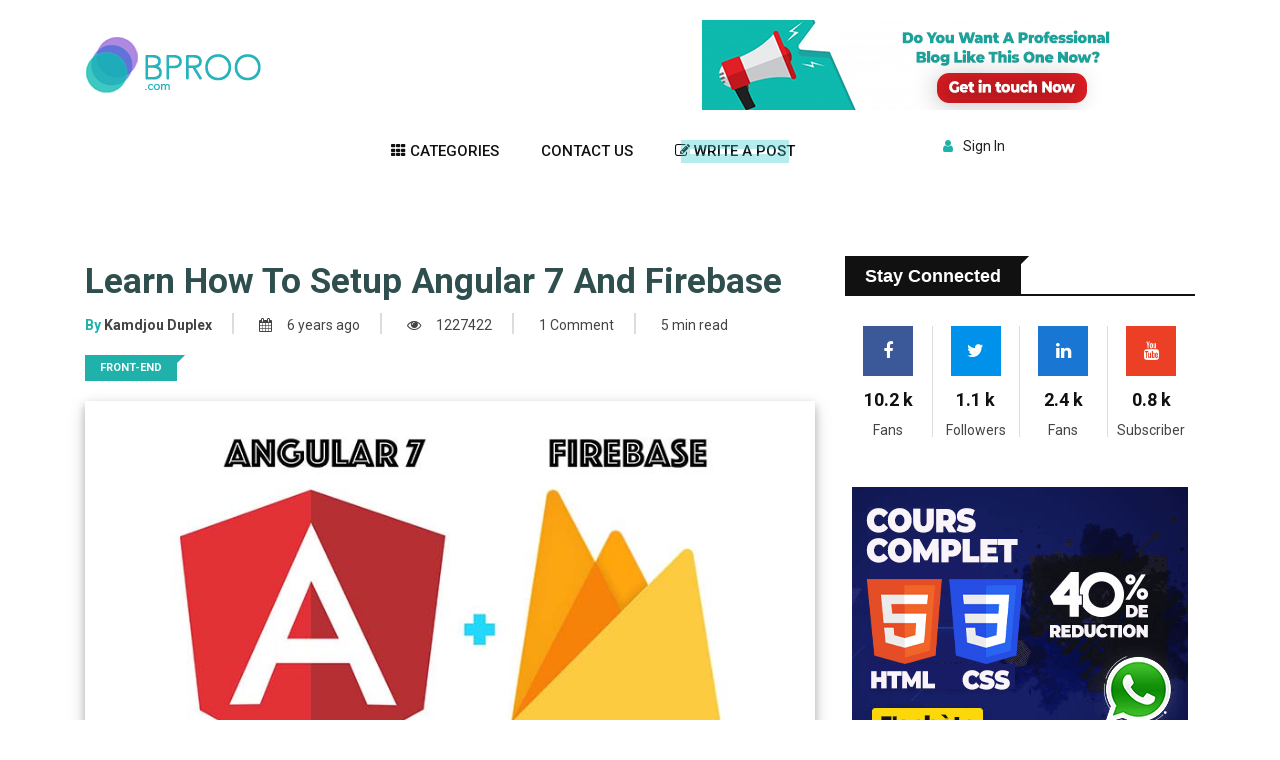

--- FILE ---
content_type: text/html; charset=UTF-8
request_url: https://bproo.com/posts/kmdagjq4k8ql5x2v/Front-end/learn-how-to-setup-angular-7-and-firebase
body_size: 13887
content:
<!doctype html>
<html class="no-js" lang="en">
<meta http-equiv="content-type" content="text/html;charset=UTF-8" /><!-- /Added by HTTrack -->

<head>
    <meta charset="utf-8">
    <meta http-equiv="x-ua-compatible" content="ie=edge">
    <title> learn how to setup angular 7 and firebase | Bproo Inc</title>
    <meta name="description" content="">
    <meta name="viewport" content="width=device-width, initial-scale=1">
    <link rel="canonical" href="https://bproo.com">
    <meta name="title" content="learn how to setup angular 7 and firebase">
    <meta name="referrer" content="always">
    <meta name="description" content="The necessity of building serverless applications has become so frequent today and it&#039;s time for you to start building your first application with firebase and angular 5/6/7. Through this article, we">

    <meta name="robots" content="index,follow">
    <meta name="url" content="https://bproo.com/posts/kmdagjq4k8ql5x2v/Front-end/learn-how-to-setup-angular-7-and-firebase">
    <meta http-equiv="content-language" content="en">
    <meta name="category" content="bproo, blogging, blog, learning, angular7,firebase,angularFire,frontend">
    <meta name="langage" content="en">
    <meta name="copyright" content="https://bproo.com">
    <meta property="og:title" content="learn how to setup angular 7 and firebase">
    <meta property="og:url" content="https://bproo.com/posts/kmdagjq4k8ql5x2v/Front-end/learn-how-to-setup-angular-7-and-firebase">
    <meta property="og:description" content="The necessity of building serverless applications has become so frequent today and it&#039;s time for you to start building your first application with firebase and angular 5/6/7. Through this article, we">
    <meta property="og:image" content="https://bproo.com/public/uploads/angular-firebase-application-bproo.jpg">
    <meta property="og:type" content="https://bproo.com/public/uploads/angular-firebase-application-bproo.jpg">
    <meta property="fb:app_id" content="507780953075594">

    <meta property="twitter:title" content="learn how to setup angular 7 and firebase">
    <meta name="twitter:description" content="The necessity of building serverless applications has become so frequent today and it&#039;s time for you to start building your first application with firebase and angular 5/6/7. Through this article, we">
    <meta name="twitter:image:src" content="https://bproo.com/public/uploads/angular-firebase-application-bproo.jpg">
    <link rel="publisher" href="https://bproo.com/user/Kamdjou Duplex">
    <link rel="author" href="https://bproo.com/user/Kamdjou Duplex">
    <meta property="author" content="Kamdjou Duplex">

    <meta name="twitter:card" content="summary_large_image">
    <meta property="article:publisher" content="https://bproo.com/posts/kmdagjq4k8ql5x2v/Front-end/learn-how-to-setup-angular-7-and-firebase">
    <meta property="article:author" content="Kamdjou Duplex">
    <!-- CSRF Token -->
    <meta name="csrf-token" content="3j5WviFPsM5rLyNDIsQ1J23LCz6bSr2zLwO6pp1Q">
    <!-- Favicon -->
    <link rel="shortcut icon" type="image/x-icon" href="https://bproo.com/public/img/favicon.png">
    <link rel="stylesheet" href="https://bproo.com/css/prism/prism2.css">
<!-- <link rel="preload" href="https://bproo.com/css/prism/prism2.css" as="style" onload="this.onload=null;this.rel='stylesheet'">
<noscript><link rel="stylesheet" href="https://bproo.com/css/prism/prism2.css"></noscript> -->
<script async src="//pagead2.googlesyndication.com/pagead/js/adsbygoogle.js"></script>
<script>
	(adsbygoogle = window.adsbygoogle || []).push({
      google_ad_client: "ca-pub-2179626191835782",
      enable_page_level_ads: true
    });
</script>
<style>
code[class*="language-"], pre[class*="language-"] {font-size: 0.9em!important;}
.lazy {border: 0;}
.lazy:not([src]) {visibility: hidden;}
@-moz-document url-prefix() {
	.lazy:-moz-loading {
    	visibility: hidden;
    }
}

#overlay{
  position: fixed;
  top:0;
  left:0;
  width:100%;
  height:100%;
  background: rgba(0,0,0,0.8) none 30% / contain no-repeat;
  cursor: pointer;
  transition: 0.3s;
  visibility: hidden;
  opacity: 0;
}
#overlay.open {
  visibility: visible;
  opacity: 1;
  z-index: 200;
}

#overlay:after { /* X button icon */
  content: "\2715";
  position: absolute;
  color:#fff;
  top: 10px;
  right:20px;
  font-size: 2em;
}
/* .blog-body img{cursor: zoom-in;} */
.blog-body img{cursor: pointer;}
</style>
    <link rel="stylesheet" href="https://bproo.com/public/css/app6.css">
    <link href="https://stackpath.bootstrapcdn.com/font-awesome/4.7.0/css/font-awesome.min.css" rel="stylesheet"
        integrity="sha384-wvfXpqpZZVQGK6TAh5PVlGOfQNHSoD2xbE+QkPxCAFlNEevoEH3Sl0sibVcOQVnN" crossorigin="anonymous">
    <!-- Global site tag (gtag.js) - Google Analytics -->
    <script async src="https://www.googletagmanager.com/gtag/js?id=UA-131429607-1"></script>
    <script>
        window.dataLayer = window.dataLayer || [];
        function gtag(){dataLayer.push(arguments);}
        gtag('js', new Date());
        gtag('config', 'UA-131429607-1');
    </script>
</head>

<body>
    <!--[if lt IE 8]>
    <p class="browserupgrade">You are using an 
        <strong>outdated</strong> browser. Please 
        <a href="http://browsehappy.com/">upgrade your browser</a> to improve your experience.
    </p>
    <![endif]-->
    <div id="wrapper">

        <!-- Header Area Start Here -->
<header>
    <div id="header-layout2" class="header-style2">
        <div class="header-top-bar">
            <!-- <div class="top-bar-top bg-accent border-bottom">
                <div class="container">
                    <div class="row">
                        <div class="col-lg-8 col-md-12">
                            <ul class="news-info-list text-center--md">
                                <li>
                                    <i class="fa fa-calendar" aria-hidden="true"></i><span id="current_date"></span>
                                </li>
                            </ul>
                        </div>
                        <div class="col-lg-4 d-none d-lg-block">
                            <ul class="header-social">
                                <li>
                                    <a href="https://web.facebook.com/BprooIn/" target="_blank" title="facebook">
                                        <i class="fa fa-facebook" aria-hidden="true"></i>
                                    </a>
                                </li>
                                <li>
                                    <a href="https://twitter.com/BprooI" target="_blank" title="twitter">
                                        <i class="fa fa-twitter" aria-hidden="true"></i>
                                    </a>
                                </li>
                                <li>
                                    <a href="https://www.youtube.com/channel/UCRJg6DgH147Lll08uUNAa8A?view_as=subscriber"
                                        target="_blank" title="youtube">
                                        <i class="fa fa-youtube" aria-hidden="true"></i>
                                    </a>
                                </li>
                                <li>
                                    <a href="https://www.linkedin.com/company/34618466/admin/" target="_blank" title="linkedin">
                                        <i class="fa fa-linkedin" aria-hidden="true"></i>
                                    </a>
                                </li>
                            </ul>
                        </div>
                    </div>
                </div>
            </div> -->
            <div class="top-bar-bottom bg-body pt-20 d-none d-lg-block">
                <div class="container">
                    <div class="row d-flex align-items-center">
                        <div class="col-lg-4 col-md-4 col-sm-4">
                            <div class="logo-area">
                                <a href="https://bproo.com/home" class="img-fluid">
                                    <img src="https://bproo.com/public/img/logo.png" alt="logo">
                                </a>
                            </div>
                        </div>
                        <div class="col-lg-8 col-md-8 col-sm-8">
                            <div class="ne-banner-layout1 pull-right">
                                <!-- <a href="https://bproo.com/posts/create">
                                    <img src="https://bproo.com/public/img/banner/bproo-30days-challenge.png" alt="ad"
                                        class="img-fluid">
                                </a> -->
                            <a href="https://bproo.com/contact-us" target="_blank">
                                <img src="https://bproo.com/public/images/how%20to%20create%20a%20professional%20blog.png" alt="How to create a professional blog" title="Create a professional Plog" width="493" height="90" />
                            </a>
                            </div>
                        </div>
                    </div>
                </div>
            </div>
        </div>
        <div class="main-menu-area bg-body" id="sticker">
            <div class="container">
                <div class="row d-flex align-items-center">
                    <div class="col-lg-2 col-md-2 position-static d-none logo-on-scroll">
                        <div class="logo-area">
                            <a href="https://bproo.com/home" class="img-fluid">
                                <img src="https://bproo.com/public/img/logo.png" alt="logo">
                            </a>
                        </div>
                    </div>
                    <div class="col-lg-8 col-md-8 position-static d-none d-lg-block">
                        <div class="ne-main-menu">
                            <nav id="dropdown">
                                <ul class="float-right">
                                    <li>
                                        <a href="post-style-2.html">
                                            <i class="fa fa-th" aria-hidden="true"></i> Categories
                                        </a>
                                        <ul class="ne-dropdown-menu">
                                                                                        <li>
                                                <a href="https://bproo.com/posts/category/Front-end">Front-end
                                                </a>
                                            </li>
                                                                                        <li>
                                                <a href="https://bproo.com/posts/category/Back-end">Back-end
                                                </a>
                                            </li>
                                                                                        <li>
                                                <a href="https://bproo.com/posts/category/Motivation">Motivation
                                                </a>
                                            </li>
                                                                                        <li>
                                                <a href="https://bproo.com/posts/category/Database%20Designs">Database Designs
                                                </a>
                                            </li>
                                                                                        <li>
                                                <a href="https://bproo.com/posts/category/Technology">Technology
                                                </a>
                                            </li>
                                                                                        <li>
                                                <a href="https://bproo.com/posts/category/Security">Security
                                                </a>
                                            </li>
                                                                                        <li>
                                                <a href="https://bproo.com/posts/category/Android-App-Development">Android-App-Development
                                                </a>
                                            </li>
                                                                                        <li>
                                                <a href="https://bproo.com/posts/category/Economie">Economie
                                                </a>
                                            </li>
                                                                                    </ul>
                                    </li>
                                    <li>
                                        <a href="https://bproo.com/contact-us">Contact US</a>
                                    </li>
                                    <li>
                                        <a class="animated" href="https://bproo.com/posts/create"><i class="fa fa-pencil-square-o"
                                                aria-hidden="true"></i><span class="pulse"></span> Write a post</a>
                                    </li>
                                </ul>
                            </nav>
                        </div>
                    </div>
                    <div class="col-lg-2 col-md-2 text-right position-static">
                        <div class="header-action-item on-mobile-fixed">
                            <ul>
                                                                <li>
                                    <a class="login-btn" href="https://bproo.com/login">
                                        <i class="fa fa-user" aria-hidden="true"></i>Sign In
                                    </a>
                                </li>
                                                            </ul>
                        </div>
                    </div>
                </div>
            </div>
        </div>
    </div>
</header>
<!-- Header Area End Here -->        <!-- News Details Page Area Start Here -->

<section class="bg-body section-space-less30">
	<div class="container">
	<div id="overlay"></div>
				<div class="row detail-wraper">
			<div class="col-lg-8 col-md-12 mb-30">
				<div class="news-details-layout1">
					<h2 class="title-semibold-dark"><h1>Learn How To Setup Angular 7 And  Firebase</h1></h2>
					<ul class="post-info-dark">
						<li>
							<a href="#">
								<span>By</span> Kamdjou Duplex</a>
						</li>
						<li>
							<a href="#">
								<i class="fa fa-calendar" aria-hidden="true"></i>6 years ago</a>
						</li>
						<li>
							<a href="#">
								<i class="fa fa-eye" aria-hidden="true"></i>1227422</a>
						</li>
						<li>
							<a href="https://bproo.com/posts/kmdagjq4k8ql5x2v/Front-end/learn-how-to-setup-angular-7-and-firebase#disqus_thread" data-disqus-identifier="20"><i
									class="fa fa-comments" aria-hidden="true"></i></a>
						</li>
						<li>
							<a href="#">5 min read</a>
						</li>
					</ul>
											<div class="topic-box-sm color-cinnabar ">Front-end</div>
										<div class="blog-body">
						<!DOCTYPE html PUBLIC "-//W3C//DTD HTML 4.0 Transitional//EN" "http://www.w3.org/TR/REC-html40/loose.dtd">
<html><body><p><img src="/public/generic_img/bproo-image-placeholder.jpg" alt="Angular Firebase Application Bproo" width="819" height="448" data-src="/public/uploads/angular-firebase-application-bproo.jpg" class="lazy"></p> <p>The necessity of building serverless applications has become so frequent today and it's time for you to start building your first application with firebase and angular 5/6/7. Through this article, we will cover step by step the process of setting up an angular application with firebase using the well knowned angularFire library.</p> <p>&nbsp;</p> <h2>Step 1: Creating your angular application</h2> <p>To create an angular application, you need to have nodejs installed on your computer so that you can use the npm software that come together with it. In case you don't have that installed, <a href="/posts/12/front-end/learn-angular-7-with-angular-material-and-angular-cli-by-building-a-todo-app-in-30-minutes" target="_blank" rel="noopener">check this article to do it</a>.&nbsp;</p> <p>To create our angular application, we first need to install the angular CLI (a software build to ease the process of creating/developing an angular application) with the following command:</p> <pre class="language-c"><code>npm install -g @angular/cli</code></pre> <p>after that we can now excute our ng command from the CLI node package. So, let's create our angular application now. All you need to do is to run this command:</p> <pre class="language-c"><code>ng new angular-firebase-app</code></pre> <p>Where <code>angular-firebase-app</code> is the name of our application. After that, we can now get in to our application and make sure everything is working well.</p> <pre class="language-c"><code>cd angular-firebase-app ng serve --open</code></pre> <p>If everything went on well, we will see the browser open on <a href="http://localhost:4200" target="_blank" rel="noopener">http://localhost:4200</a> and should look similar to this:</p> <p><img src="/public/generic_img/bproo-image-placeholder.jpg" alt="Screen Shot 2019 02 26 At 11.48.19 AM" width="819" height="396" data-src="/public/uploads/Screen Shot 2019-02-26 at 11.48.19 AM.png" class="lazy"></p> <h2>&nbsp;</h2> <h2>Step 2: Creating your project on firebase</h2> <p>To start with firebase, you need to create a project. Open the firebase official wesite <a title="Firebase" href="https://firebase.google.com/" target="_blank" rel="noopener">https://firebase.google.com/</a>&nbsp;then sign up if don't have an account yet or login and click on the <code>GO TO CONSOLE</code> at the top-right coner of the page to access your firebase backend dashborad. Once there, simply click on the <code>add project</code>&nbsp;to create your project on firebase. it should look like this:</p> <p><img src="/public/generic_img/bproo-image-placeholder.jpg" alt="Screen Shot 2019 02 26 At 12.08.45 PM" width="913" height="451" data-src="/public/uploads/Screen Shot 2019-02-26 at 12.08.45 PM.png" class="lazy"></p> <p>By clicking there we will have to fill the name of our project and accept the terms of services of firebase to create our project as shown bellow and click on <code>create porject</code> then&nbsp;<code>continue.</code></p> <p><img src="/public/generic_img/bproo-image-placeholder.jpg" alt="Screen Shot 2019 02 26 At 12.11.37 PM" width="600" height="500" data-src="/public/uploads/Screen Shot 2019-02-26 at 12.11.37 PM.png" class="lazy"></p> <p>Now, we are on the console of our freshly created project:</p> <p><img src="/public/generic_img/bproo-image-placeholder.jpg" alt="Screen Shot 2019 02 26 At 12.19.08 PM" width="912" height="480" data-src="/public/uploads/Screen Shot 2019-02-26 at 12.19.08 PM.jpg" class="lazy"></p> <p>We need now to add that into our angular application. To do that, we have to click on the highlighted button with this <code>&lt;/&gt;</code> code symbol as shown on the image above:</p> <p><img src="/public/generic_img/bproo-image-placeholder.jpg" alt="Screen Shot 2019 02 26 At 12.28.37 PM" width="909" height="594" data-src="/public/uploads/Screen Shot 2019-02-26 at 12.28.37 PM.png" class="lazy"></p> <p>Okay, you can find the JavaScript code which is needed to initialize the Firebase project on your angular application. However, to set up this Firebase configuration in your project, we need only part of that code snippet above. Copy the <code>key-value</code> pairs inside the config object and insert those pairs inside the file <code>src/<em class="markup--em markup--p-em">environments/environment.ts</em></code>&nbsp;in the following way:</p> <pre class="language-javascript"><code>export const environment = {   production: false,   firebase: {     apiKey: "[...]",     authDomain: "[...]",     databaseURL: "[...]",     projectId: "[...]",     storageBucket: "[...]",     messagingSenderId: "[...]"   } };</code></pre> <p>Yeah, the <code>key-value</code> pairs are inserted into a new property named&nbsp;<code><em class="markup--em markup--p-em">firebase</em></code>. The same needs to be inserted into <code>src/<em class="markup--em markup--p-em">environments/environment.prod.ts</em></code>:</p> <pre class="language-javascript"><code>export const environment = {   production: true,   firebase: {     apiKey: "[...]",     authDomain: "[...]",     databaseURL: "[...]",     projectId: "[...]",     storageBucket: "[...]",     messagingSenderId: "[...]"   } }; </code></pre> <p>This is to make firebase available in our application whether we are in the developement or production environment.</p> <p>&nbsp;</p> <h2>Step 3: Installing the Fireabse and AngularFire libraries.</h2> <p>Now, let's install the libraries into our project using&nbsp; npm.</p> <pre class="language-c"><code>npm install firebase @angular/fire --save</code></pre> <p>This command is going to install the two libraries (firebase and angularFire) localy to our angular project and add those dependencies in our <code>package.json</code> file.</p> <p>Let's now inject the firebaseModule into our application and specify our firebase configuration. Open the <code>src/app/app.module.ts</code> and add the following line of codes:</p> <pre class="language-javascript"><code>import { AngularFireModule } from '@angular/fire'; import { environment } from '../environments/environment';  . . .  imports: [     AngularFireModule.initializeApp(environment.firebase)   ],</code></pre> <p>&nbsp;</p> <p>Today, we have the possibility to setup individual @NgModules from these list below:<code></code></p> <ul> <li> <p>AngularFireAuthModule&nbsp;</p> <pre><span class="pl-c">// imports firebase/auth, only needed for auth features,</span></pre> </li> <li> <p>AngularFirestoreModule</p> <pre><span class="pl-c">// imports firebase/firestore, only needed for database features</span></pre> </li> <li> <p>AngularFireFunctionsModule ...</p> </li> <li> <p>AngularFireStorageModule&nbsp;</p> <pre><span class="pl-c">// imports firebase/storage only needed for storage features</span></pre> </li> <li> <p>AngularFireMessagingModule&nbsp;</p> <pre><span class="pl-c">// imports firebase/messaging only needed for messaging features<br><br></span></pre> </li> </ul> <p>We can inject any of the above module if necessary by adding this two lines to your <code>src/app/app.module.ts</code> file as following:</p> <pre class="language-javascript"><code>import { AngularFirestoreModule } from '@angular/fire/firestore';  . . .  imports: [     ...     AngularFirestoreModule, ] </code></pre> <p>&nbsp;</p> <h2>Step 4: Let's use the AngularFirestore Module</h2> <p>Let's use this module in our <code>src/app/app.component.ts</code> file to bind a firestore collection to a list and show it in our template</p> <pre class="language-javascript"><code>import { Component } from '@angular/core'; import { AngularFirestore } from '@angular/fire/firestore'; import { Observable } from 'rxjs';   @Component({   selector: 'app-root',   templateUrl: './app.component.html',   styleUrls: ['./app.component.css'] }) export class AppComponent {   title = 'angular-firebase-app';         items: Observable&lt;any[]&gt;;   constructor(db: AngularFirestore) {     this.items = db.collection('items').valueChanges();   }    } </code></pre> <p>Here, we are using the observable class of the rxjs library to manipulate our data on retrieving/submission. So, our items return an array of any type and we are initiating our db variable to be of the type AngularFirestore and getting the items collection on value change. This means each time the data change on our firestore, it get updated in real time in our application view. Finally, this is how our view should look like:</p> <pre class="language-markup"><code>&lt;div style="text-align:center"&gt;   &lt;h1&gt;     Welcome to {{ title }}!   &lt;/h1&gt; &lt;/div&gt; &lt;ul&gt;   &lt;li class="text" *ngFor="let item of items | async"&gt;     {{item.name}} - {{item.age}}   &lt;/li&gt; &lt;/ul&gt;</code></pre> <p>&nbsp;</p> <h2>Step 5: Testing our application by creating the collection in the firestore</h2> <p>Go into your firebase dashboard and click on the dropdown next to the title <strong>Database</strong> and select the <code>Cloud Firestore</code> instead of <code>Realtime Database</code> as you can see on the picture bellow.</p> <p><img src="/public/generic_img/bproo-image-placeholder.jpg" alt="Screen Shot 2019 02 26 At 4.11.20 PM" width="909" height="265" data-src="/public/uploads/Screen Shot 2019-02-26 at 4.11.20 PM.png" class="lazy"></p> <p>Now create your items collection and add one document with the field name and a sample value as depicted below.</p> <p><img src="/public/generic_img/bproo-image-placeholder.jpg" alt="Screen Shot 2019 02 26 At 4.18.29 PM" width="910" height="288" data-src="/public/uploads/Screen Shot 2019-02-26 at 4.18.29 PM.png" class="lazy"></p> <p>And this is how your final result will look like:</p> <p><img src="/public/generic_img/bproo-image-placeholder.jpg" alt="Screen Shot 2019 02 26 At 4.21.43 PM" width="909" height="200" data-src="/public/uploads/Screen Shot 2019-02-26 at 4.21.43 PM.png" class="lazy"></p> <p>Bonus<strong>:</strong>&nbsp;eventhough, it's working and showing the result, if you look at the console you will find that there is an error saying this:</p> <p><img src="/public/generic_img/bproo-image-placeholder.jpg" alt="Screen Shot 2019 02 26 At 4.24.34 PM" width="906" height="162" data-src="/public/uploads/Screen Shot 2019-02-26 at 4.24.34 PM.png" class="lazy"></p> <p>To fix this, just add this two highlighted lines in the <code>src/app/app.module.ts</code> to set the token value to empty and the error should disappear.</p> <pre class="language-javascript"><code>import { BrowserModule } from '@angular/platform-browser'; import { NgModule } from '@angular/core'; import { AngularFireModule } from '@angular/fire'; import { AngularFirestoreModule } from '@angular/fire/firestore'; import { FirestoreSettingsToken} from '@angular/fire/firestore'; //add this import { environment } from '../environments/environment';  import { AppRoutingModule } from './app-routing.module'; import { AppComponent } from './app.component';  @NgModule({   declarations: [     AppComponent   ],   imports: [     BrowserModule,     AppRoutingModule,     AngularFireModule.initializeApp(environment.firebase, 'my-app-name'),     AngularFirestoreModule   ],   providers: [{ provide: FirestoreSettingsToken, useValue: {} }], //and this too   bootstrap: [AppComponent] }) export class AppModule { } </code></pre> <p>&nbsp;</p> <p>This was a quick introduction to angular and firebase. You can find more information on their official documentation. <a href="https://firebase.google.com/docs/?authuser=0" target="_blank" rel="noopener">firebase-doc&nbsp;</a>&nbsp;and <a href="https://angular.io/docs" target="_blank" rel="noopener">angular-doc</a>.</p> <p>Here is the complete code on githuib&nbsp;<a title="angular-firebase-app" href="https://github.com/kamdjouduplex/angular-firebase-app" target="_blank" rel="noopener">https://github.com/kamdjouduplex/angular-firebase-app</a> If there is any question, please hit the comment session and let me know.</p> <p><code></code></p></body></html>

					</div>
					<ul class="blog-tags item-inline">
						<li>Tags</li>
													<li>
							<a href="https://bproo.com/posts/tags/angular7">#angular7</a>
							</li>
													<li>
							<a href="https://bproo.com/posts/tags/firebase">#firebase</a>
							</li>
													<li>
							<a href="https://bproo.com/posts/tags/angularFire">#angularFire</a>
							</li>
													<li>
							<a href="https://bproo.com/posts/tags/frontend">#frontend</a>
							</li>
											</ul>
					<div class="post-share-area mb-40 item-shadow-1">
						<p>You can share this post!</p>
						<ul class="social-default item-inline">
							<li><a href="https://www.facebook.com/sharer/sharer.php?u=https://bproo.com/posts/kmdagjq4k8ql5x2v/Front-end/learn-how-to-setup-angular-7-and-firebase" class="social-button facebook" id="" title=""><span class="fa fa-facebook-official"></span></a></li>
							<li><a href="https://twitter.com/intent/tweet?text=Default+share+text&url=https://bproo.com/posts/kmdagjq4k8ql5x2v/Front-end/learn-how-to-setup-angular-7-and-firebase" class="social-button twitter" id="" title=""><span class="fa fa-twitter"></span></a></li>
							<li><a href="http://www.linkedin.com/shareArticle?mini=true&url=https://bproo.com/posts/kmdagjq4k8ql5x2v/Front-end/learn-how-to-setup-angular-7-and-firebase&title=&summary=" class="social-button linkedin" id="" title=""><span class="fa fa-linkedin"></span></a></li>
							<li><a target="_blank" href="https://wa.me/?text=https://bproo.com/posts/kmdagjq4k8ql5x2v/Front-end/learn-how-to-setup-angular-7-and-firebase" class="social-button whatsapp" id="" title=""><span class="fa fa-whatsapp"></span></a></li>
							<li><a target="_blank" href="?title=&url=https://bproo.com/posts/kmdagjq4k8ql5x2v/Front-end/learn-how-to-setup-angular-7-and-firebase" class="social-button reddit" id="" title=""><span class="fa fa-reddit"></span></a></li>
							<li><a target="_blank" href="?url=https://bproo.com/posts/kmdagjq4k8ql5x2v/Front-end/learn-how-to-setup-angular-7-and-firebase&text=" class="social-button telegram" id="" title=""><span class="fa fa-telegram"></span></a></li>
						</ul>

					</div>

					<div class="row no-gutters divider blog-post-slider">
												<div class="col-lg-6 col-md-6 col-sm-6 col-6">
														<a href="https://bproo.com/posts/8lmtkcgy3uao91tu/front-end/angular-7-httpclient:-learn-how-to-consume-restful-api-with-a-todo-application."
								class="prev-article">
								<i class="fa fa-angle-left" aria-hidden="true"></i>Previous article
								<h3 class="title-medium-dark pr-50">angular 7 httpclient: learn how to consume restful api with a todo application.</h3></a>

													</div>
																		<div class="col-lg-6 col-md-6 col-sm-6 col-6 text-right">
														<a href="https://bproo.com/posts/kj3ffw8v2at36gfc/front-end/auto-complete-search-input-with-angular7-on-local-data"
								class="next-article">Next article
								<i class="fa fa-angle-right" aria-hidden="true"></i>
								<h3 class="title-medium-dark pl-50">auto complete search input with angular7 on local data</h3>
							</a>

													</div>
											</div>
					<div class="author-info p-35-r mb-50 border-all">
						<div class="media media-none-xs">
															<img class="lazy img-fluid rounded-circle user-profil-pic" data-src="https://bproo.com/public/profils/XU5c14d739cd00b4OBK9DR75923879.png" alt="bproo user profil"
								class="img-fluid rounded-circle user-profil-pic" >
														<div class="media-body pt-10 media-margin30">
								<h3 class="size-lg mb-4">
								<a href="https://bproo.com/user/12/Kamdjou-Duplex">Kamdjou Duplex</a>
								</h3>
																<p class="mb-1">the world would not be so beautiful without people willing to share knowledge</p>
																<ul class="author-social-style2 item-inline">

								</ul>
							</div>
						</div>
					</div>
					<div class="comments-area">
						<div class="mt-5">
							<div id="disqus_thread"></div>
						</div>
					</div>

				</div>
			</div>
			<div class="ne-sidebar sidebar-break-md col-lg-4 col-md-12">
				<div class="sidebar-box">
					<div class="topic-border color-cod-gray mb-30">
						<div class="topic-box-lg color-cod-gray">Stay Connected</div>
					</div>
					<ul class="stay-connected overflow-hidden">
						<li class="facebook">
							<a href="https://facebook.com/BprooIn/" target="_blank" title="facebook">
								<i class="fa fa-facebook" aria-hidden="true"></i>
							</a>
							<div class="connection-quantity">10.2 k</div>
							<p>Fans</p>
						</li>
						<li class="twitter">
							<a href="https://twitter.com/BprooI/" target="_blank" title="twitter">
								<i class="fa fa-twitter" aria-hidden="true"></i>
							</a>
							<div class="connection-quantity">1.1 k</div>
							<p>Followers</p>
						</li>
						<li class="linkedin">
							<a href="https://www.linkedin.com/company/34618466/" target="_blank" title="linkedin">
								<i class="fa fa-linkedin" aria-hidden="true"></i>
							</a>
							<div class="connection-quantity">2.4 k</div>
							<p>Fans</p>
						</li>
						<li class="youtube">
							<a href="https://www.youtube.com/channel/UCRJg6DgH147Lll08uUNAa8A?sub_confirmation=1" target="_blank" title="Youtube">
								<i class="fa fa-youtube" aria-hidden="true"></i>
							</a>
							<div class="connection-quantity">0.8 k</div>
							<p>Subscriber</p>
							
						</li>
					</ul>
				</div>
				<div class="sidebar-box">
					<div class="ne-banner-layout1 text-center">
						<!-- <a href="#" class="border">
							<img data-src="https://bproo.com/public/img/banner/full-stack-web-developer-douala.jpg" alt="full stack web developer douala" class="lazy img-fluid">
						</a> -->
						<a href="https://www.udemy.com/course/master-classe-html-et-css-cours-totalement-pratique/?referralCode=A03373963C597F10F522" target="_blank">
							<img src="https://bproo.com/public/img/banner/promotion-cours-html-et-css-min.png" alt="Apprenez du HTML et CSS Gratuitement" >
						</a>
					</div>
				</div>
				<div class="sidebar-box">
					<div class="topic-border color-cod-gray mb-30">
						<div class="topic-box-lg color-cod-gray">Trending Posts</div>
					</div>
										<div class="position-relative mb30-list bg-body">
												<div class="topic-box-top-xs">
							<div class="topic-box-sm color-cod-gray mb-20">Motivation</div>
						</div>
						<div class="media">
							<a class="img-opacity-hover"
								href="https://bproo.com/posts/o2z4gedjhbm2tdo0/motivation/Find-out-what-you-like-doing-best,-and-get-someone-to-pay-you-for-doing-it-">
								<img src="https://bproo.com/public/generic_img/icon-bproo-image.jpg" alt="Sidebar Image" data-src="https://bproo.com/public/uploads/sideImages/sideImage-main-bproo-image_47b0c83741d58f5f.jpg" class="lazy img-fluid">
							</a>
							<div class="media-body">
								<div class="post-date-dark">
									<ul>
										<li>
											<span>
												<i class="fa fa-calendar" aria-hidden="true"></i>
											</span>6 years ago</li>
									</ul>
								</div>
								<h3 class="title-medium-dark mb-none">
									<a class=""
										href="https://bproo.com/posts/o2z4gedjhbm2tdo0/motivation/Find-out-what-you-like-doing-best,-and-get-someone-to-pay-you-for-doing-it-">
										Find out what you like doing best, and get someone to pay you for doing it 
									</a>
								</h3>
							</div>
						</div>
											</div>
										<div class="position-relative mb30-list bg-body">
												<div class="topic-box-top-xs">
							<div class="topic-box-sm color-cod-gray mb-20">Front-end</div>
						</div>
						<div class="media">
							<a class="img-opacity-hover"
								href="https://bproo.com/posts/v33uozyczb4ew9e4/front-end/how-to-%C2%A0build-a-responsive-and-smooth-sidebar-menu-with-bootstrap-4">
								<img src="https://bproo.com/public/generic_img/icon-bproo-image.jpg" alt="Sidebar Image" data-src="https://bproo.com/public/uploads/sideImages/sideImage-60b8a96635986e83_responsive-sidebar_56642a62928d2144.jpg" class="lazy img-fluid">
							</a>
							<div class="media-body">
								<div class="post-date-dark">
									<ul>
										<li>
											<span>
												<i class="fa fa-calendar" aria-hidden="true"></i>
											</span>6 years ago</li>
									</ul>
								</div>
								<h3 class="title-medium-dark mb-none">
									<a class=""
										href="https://bproo.com/posts/v33uozyczb4ew9e4/front-end/how-to-%C2%A0build-a-responsive-and-smooth-sidebar-menu-with-bootstrap-4">
										how to  build a responsive and smooth sidebar menu with bootstrap 4
									</a>
								</h3>
							</div>
						</div>
											</div>
										<div class="position-relative mb30-list bg-body">
												<div class="topic-box-top-xs">
							<div class="topic-box-sm color-cod-gray mb-20">Database Designs</div>
						</div>
						<div class="media">
							<a class="img-opacity-hover"
								href="https://bproo.com/posts/qfqtnrdr3xrsom35/database%20designs/step-by-step-tutorial-on-how-to-setup-oracle-database-to-learn-pl-sql.">
								<img src="https://bproo.com/public/generic_img/icon-bproo-image.jpg" alt="Sidebar Image" data-src="https://bproo.com/public/uploads/sideImages/sideImage-7_fb7a7e068ff0c568.jpg" class="lazy img-fluid">
							</a>
							<div class="media-body">
								<div class="post-date-dark">
									<ul>
										<li>
											<span>
												<i class="fa fa-calendar" aria-hidden="true"></i>
											</span>5 years ago</li>
									</ul>
								</div>
								<h3 class="title-medium-dark mb-none">
									<a class=""
										href="https://bproo.com/posts/qfqtnrdr3xrsom35/database%20designs/step-by-step-tutorial-on-how-to-setup-oracle-database-to-learn-pl-sql.">
										step by step tutorial on how to setup oracle database to learn pl-sql.
									</a>
								</h3>
							</div>
						</div>
											</div>
									</div>
				<div class="sidebar-box">
					<div class="topic-border color-cod-gray mb-30">
						<div class="topic-box-lg color-cod-gray">Newsletter</div>
					</div>
					<div class="newsletter-area bg-primary">
						<h2 class="title-medium-light size-xl pl-30 pr-30">Save Your Money Today!
						</h2>
						<img style="width:100px" data-src="https://bproo.com/public/img/banner/newsletter.png" alt="newsletter" class="lazy img-fluid m-auto mb-15">
						<p id="leftSideSubscribeBox">By receiving free stock articles and smart tutorials to advance your career.</p>
						<form action="https://bproo.com/api/subscribtion" id="leftSide-form" class="subscription-needs-validation1" novalidate>
						<input type="hidden" name="_token" value="3j5WviFPsM5rLyNDIsQ1J23LCz6bSr2zLwO6pp1Q">	
						<div class="input-group stylish-input-group mb-3">
								<input type="text" name="name" placeholder="Enter your first-name" class="form-control" required>
								<div class="invalid-feedback" style="font-size: 1.5rem;">
									Please provide your name.
								</div>
							</div>
							<div class="input-group stylish-input-group">
								<input type="text" name="email" placeholder="Enter your mail" class="form-control" required>
								<div class="invalid-feedback" style="font-size: 1.5rem;">
									Please provide a valid email.
								</div>
								<span class="input-group-addon">
									<button type="button" name="subscribe1">
										<i class="fa fa-angle-right" aria-hidden="true"></i>
									</button>
								</span>
							</div>
						</form>
					</div>
				</div>
				<div class="sidebar-box">
					<div class="topic-border color-cod-gray mb-25">
						<div class="topic-box-lg color-cod-gray">Tags</div>
					</div>
					<ul class="sidebar-tags">
													<li>
								<a href="https://bproo.com/posts/tags/angular7">angular7</a>
							</li>
													<li>
								<a href="https://bproo.com/posts/tags/firebase">firebase</a>
							</li>
													<li>
								<a href="https://bproo.com/posts/tags/angularFire">angularFire</a>
							</li>
													<li>
								<a href="https://bproo.com/posts/tags/frontend">frontend</a>
							</li>
											</ul>
				</div>
				<div class="sidebar-box">
					<div class="topic-border color-cod-gray mb-30">
						<div class="topic-box-lg color-cod-gray">Related Posts</div>
					</div>
										<div class="position-relative mb30-list bg-body">
												<div class="topic-box-top-xs">
							<div class="topic-box-sm color-cod-gray mb-20">Front-end</div>
						</div>
						<div class="media">
							<a class="img-opacity-hover"
								href="https://bproo.com/posts/fxaed1ozry8ke94h/front-end/building-funished-ui-design-with-angular-material-design">
								<img src="https://bproo.com/public/generic_img/icon-bproo-image.jpg" alt="Sidebar Image" data-src="https://bproo.com/public/uploads/sideImages/sideImage-44_40f7a40876dba28f.jpg" class="lazy img-fluid">
							</a>
							<div class="media-body">
								<div class="post-date-dark">
									<ul>
										<li>
											<span>
												<i class="fa fa-calendar" aria-hidden="true"></i>
											</span>6 years ago</li>
									</ul>
								</div>
								<h3 class="title-medium-dark mb-none">
									<a class=""
										href="https://bproo.com/posts/fxaed1ozry8ke94h/front-end/building-funished-ui-design-with-angular-material-design">
										building funished ui design with angular material design
									</a>
								</h3>
							</div>
						</div>
											</div>
										<div class="position-relative mb30-list bg-body">
												<div class="topic-box-top-xs">
							<div class="topic-box-sm color-cod-gray mb-20">Front-end</div>
						</div>
						<div class="media">
							<a class="img-opacity-hover"
								href="https://bproo.com/posts/8lmtkcgy3uao91tu/front-end/angular-7-httpclient:-learn-how-to-consume-restful-api-with-a-todo-application.">
								<img src="https://bproo.com/public/generic_img/icon-bproo-image.jpg" alt="Sidebar Image" data-src="https://bproo.com/public/uploads/sideImages/sideImage-positronx-banner-1202-1 copy_12f8030c9f8a611e.jpg" class="lazy img-fluid">
							</a>
							<div class="media-body">
								<div class="post-date-dark">
									<ul>
										<li>
											<span>
												<i class="fa fa-calendar" aria-hidden="true"></i>
											</span>6 years ago</li>
									</ul>
								</div>
								<h3 class="title-medium-dark mb-none">
									<a class=""
										href="https://bproo.com/posts/8lmtkcgy3uao91tu/front-end/angular-7-httpclient:-learn-how-to-consume-restful-api-with-a-todo-application.">
										angular 7 httpclient: learn how to consume restful api with a todo application.
									</a>
								</h3>
							</div>
						</div>
											</div>
										<div class="position-relative mb30-list bg-body">
												<div class="topic-box-top-xs">
							<div class="topic-box-sm color-cod-gray mb-20">Front-end</div>
						</div>
						<div class="media">
							<a class="img-opacity-hover"
								href="https://bproo.com/posts/1ycewv380sku5h9k/front-end/create-responsive-user-interfaces-for-authentication-with-angular-material-design">
								<img src="https://bproo.com/public/generic_img/icon-bproo-image.jpg" alt="Sidebar Image" data-src="https://bproo.com/public/uploads/sideImages/sideImage-1_39d096efea67245e.jpg" class="lazy img-fluid">
							</a>
							<div class="media-body">
								<div class="post-date-dark">
									<ul>
										<li>
											<span>
												<i class="fa fa-calendar" aria-hidden="true"></i>
											</span>6 years ago</li>
									</ul>
								</div>
								<h3 class="title-medium-dark mb-none">
									<a class=""
										href="https://bproo.com/posts/1ycewv380sku5h9k/front-end/create-responsive-user-interfaces-for-authentication-with-angular-material-design">
										create responsive user interfaces for authentication with angular material design
									</a>
								</h3>
							</div>
						</div>
											</div>
									</div>
			</div>
		</div>
	</div>
</section>
<!-- News Details Page Area End Here -->

<!-- include subscription box -->
<div id="list-builder"></div>
        <div id="popup-box">
            <img src="https://bproo.com/images/close.jpg" id="popup-close" />
            <div id="popup-box-content" class="text-center">
                <h1 class="popup-title mb-4">Save Your Money Today!</h1>
                <p class="mb-4" style="font-size: 2rem;">
                    By receiving free stock articles and smart tutorials to advance your career...
                </p>
                <form class="contact-form subscription-needs-validation" id="popup-form" action="https://bproo.com/api/subscribtion" novalidate>
                    <input type="hidden" name="_token" value="3j5WviFPsM5rLyNDIsQ1J23LCz6bSr2zLwO6pp1Q">
                    <div class="form-group">
                        <input type="text" class="form-control " name="name" placeholder="Enter Your First Name"  required>
                        <div class="invalid-feedback" style="font-size: 1.5rem;">
                            Please provide your name.
                        </div>
                    </div>
                    <div class="form-group">
                        <input type="email" class="form-control" name="email" placeholder="Enter Your Email Address" required>
                        <div class="invalid-feedback" style="font-size: 1.5rem;">
                            Please provide a valid email.
                        </div>
                    </div>
                    <div class="form-group">
                        <p style="font-size: 1.5rem;">We won't send you spam. Unsubscribe at any time.</p>
                        <button type="button" class="btn-block btn-subscribe-ptp-56 disabled" name="subscribe">YES, GET IT NOW</button>
                    </div>
                </form>
                
            </div>
        </div>        <!-- Footer Area Start Here -->
<footer>
        <div class="footer-area-top">
            <div class="container">
                <div class="row">
                    <div class="col-lg-4 col-md-6 col-sm-12">
                        <div class="footer-box">
                            <h2 class="title-bold-light title-bar-left text-uppercase">Most Viewed Posts</h2>
                            <ul class="most-view-post">
                                                                <li>
                                    <div class="media">
                                        <a href="https://bproo.com/posts/o2z4gedjhbm2tdo0/Motivation/Find-out-what-you-like-doing-best,-and-get-someone-to-pay-you-for-doing-it-">
                                                                                    <img class="img-fluid" height="130" src="https://bproo.com/public/uploads/sideImages/sideImage-main-bproo-image_47b0c83741d58f5f.jpg" alt="Card image cap">
                                                                                </a>
                                        <div class="media-body">
                                            <h3 class="title-medium-light size-md mb-10">
                                                    <a href="https://bproo.com/posts/o2z4gedjhbm2tdo0/Motivation/Find-out-what-you-like-doing-best,-and-get-someone-to-pay-you-for-doing-it-">Find out what you like doing best, and get someone to pay you for doing it </a>
                                            </h3>
                                            <div class="post-date-light">
                                                <ul>
                                                    <li>
                                                        <span>
                                                            <i class="fa fa-calendar" aria-hidden="true"></i>
                                                        </span>6 years ago</li>
                                                </ul>
                                            </div>
                                        </div>
                                    </div>
                                </li>
                                                                <li>
                                    <div class="media">
                                        <a href="https://bproo.com/posts/kmdagjq4k8ql5x2v/Front-end/learn-how-to-setup-angular-7-and-firebase">
                                                                                    <img class="img-fluid" height="130" src="https://bproo.com/public/uploads/sideImages/sideImage-angular-firebase-application-bproo_e36216c45f65e4c7.jpg" alt="Card image cap">
                                                                                </a>
                                        <div class="media-body">
                                            <h3 class="title-medium-light size-md mb-10">
                                                    <a href="https://bproo.com/posts/kmdagjq4k8ql5x2v/Front-end/learn-how-to-setup-angular-7-and-firebase">learn how to setup angular 7 and firebase</a>
                                            </h3>
                                            <div class="post-date-light">
                                                <ul>
                                                    <li>
                                                        <span>
                                                            <i class="fa fa-calendar" aria-hidden="true"></i>
                                                        </span>6 years ago</li>
                                                </ul>
                                            </div>
                                        </div>
                                    </div>
                                </li>
                                                                <li>
                                    <div class="media">
                                        <a href="https://bproo.com/posts/qfqtnrdr3xrsom35/Database%20Designs/step-by-step-tutorial-on-how-to-setup-oracle-database-to-learn-pl-sql.">
                                                                                    <img class="img-fluid" height="130" src="https://bproo.com/public/uploads/sideImages/sideImage-7_fb7a7e068ff0c568.jpg" alt="Card image cap">
                                                                                </a>
                                        <div class="media-body">
                                            <h3 class="title-medium-light size-md mb-10">
                                                    <a href="https://bproo.com/posts/qfqtnrdr3xrsom35/Database%20Designs/step-by-step-tutorial-on-how-to-setup-oracle-database-to-learn-pl-sql.">step by step tutorial on how to setup oracle database to learn pl-sql.</a>
                                            </h3>
                                            <div class="post-date-light">
                                                <ul>
                                                    <li>
                                                        <span>
                                                            <i class="fa fa-calendar" aria-hidden="true"></i>
                                                        </span>5 years ago</li>
                                                </ul>
                                            </div>
                                        </div>
                                    </div>
                                </li>
                                                            </ul>
                        </div>
                    </div>
                    <div class="col-xl-4 col-lg-3 col-md-6 col-sm-12">
                        <div class="footer-box">
                            <h2 class="title-bold-light title-bar-left text-uppercase">Popular Categories</h2>
                            <ul class="popular-categories">
                                                                    <li>
                                        <a href="https://bproo.com/posts/category/Front-end">Front-end
                                            <span>16</span>
                                        </a>
                                    </li>
                                                                    <li>
                                        <a href="https://bproo.com/posts/category/Back-end">Back-end
                                            <span>6</span>
                                        </a>
                                    </li>
                                                                    <li>
                                        <a href="https://bproo.com/posts/category/Motivation">Motivation
                                            <span>3</span>
                                        </a>
                                    </li>
                                                                    <li>
                                        <a href="https://bproo.com/posts/category/Database%20Designs">Database Designs
                                            <span>3</span>
                                        </a>
                                    </li>
                                                                    <li>
                                        <a href="https://bproo.com/posts/category/Technology">Technology
                                            <span>3</span>
                                        </a>
                                    </li>
                                                                    <li>
                                        <a href="https://bproo.com/posts/category/Security">Security
                                            <span>2</span>
                                        </a>
                                    </li>
                                                                    <li>
                                        <a href="https://bproo.com/posts/category/Android-App-Development">Android-App-Development
                                            <span>2</span>
                                        </a>
                                    </li>
                                                                    <li>
                                        <a href="https://bproo.com/posts/category/Economie">Economie
                                            <span>1</span>
                                        </a>
                                    </li>
                                                            </ul>
                        </div>
                    </div>
                    <div class="col-xl-4 col-lg-5 col-md-12 col-sm-12">
                        <div class="footer-box">
                            <h2 class="title-bold-light title-bar-left text-uppercase">Post Gallery</h2>
                            <ul class="post-gallery shine-hover ">
                                                                    <li>
                                        <a href="https://bproo.com/posts/0hc9bcn58938rnqx/Technology/sundar-pichai,-alphabet-ceo.-just-got-the-worst-job-in-silicon-valley">
                                            <figure>
                                                <img src="https://bproo.com/public/generic_img/icon-bproo-image.jpg" alt="post" class="img-fluid">
                                            </figure>
                                        </a>
                                    </li>
                                                                    <li>
                                        <a href="https://bproo.com/posts/fxaed1ozry8ke94h/Front-end/building-funished-ui-design-with-angular-material-design">
                                            <figure>
                                                <img src="https://bproo.com/public/uploads/sideImages/sideImage-44_40f7a40876dba28f.jpg" alt="post" class="img-fluid">
                                            </figure>
                                        </a>
                                    </li>
                                                                    <li>
                                        <a href="https://bproo.com/posts/a901oqke96tsxva5/Back-end/access-denied-%3E%3E-failed-to-open-stream:-permission-denied-php-move_uploaded_file-laravel-in-linux.">
                                            <figure>
                                                <img src="https://bproo.com/public/uploads/sideImages/sideImage-1_16145796168019ca.jpg" alt="post" class="img-fluid">
                                            </figure>
                                        </a>
                                    </li>
                                                                    <li>
                                        <a href="https://bproo.com/posts/8s2mutw1lgu0hf91/Security/comment-s%C3%A9curiser-apache-avec-let%27s-encrypt-sur-ubuntu-%28certificat-ssl%29">
                                            <figure>
                                                <img src="https://bproo.com/public/uploads/icon-ff3426a5e7a3f53a-lets-encrypt.jpg" alt="post" class="img-fluid">
                                            </figure>
                                        </a>
                                    </li>
                                                            </ul>
                        </div>
                    </div>
                </div>
            </div>
        </div>
        <div class="footer-area-bottom">
            <div class="container">
                <div class="row">
                    <div class="col-12 text-center">
                        <a href="https://bproo.com/home" class="footer-logo img-fluid">
                        <img src="https://bproo.com/public/img/logo.png" alt="logo" class="img-fluid">
                        </a>
                        <ul class="footer-social">
                            <li>
                                <a href="https://web.facebook.com/BprooIn/" target="_blank" title="facebook">
                                    <i class="fa fa-facebook" aria-hidden="true"></i>
                                </a>
                            </li>
                            <li>
                                <a href="https://twitter.com/BprooI" target="_blank" title="twitter">
                                    <i class="fa fa-twitter" aria-hidden="true"></i>
                                </a>
                            </li>
                            <li>
                                <a href="https://www.youtube.com/channel/UCRJg6DgH147Lll08uUNAa8A?view_as=subscriber" target="_blank" title="google-plus">
                                    <i class="fa fa-google-plus" aria-hidden="true"></i>
                                </a>
                            </li>
                            <li>
                                <a href="https://www.linkedin.com/company/34618466/admin/" target="_blank" title="linkedin">
                                    <i class="fa fa-linkedin" aria-hidden="true"></i>
                                </a>
                            </li>
                        </ul>
                    <p><a href="https://bproo.com/terms-of-service">terms of service</a> and <a href="https://bproo.com/policy">policy</a></p>
                        <p>© 2019 BPROO INC All Rights Reserved</p>
                    </div>
                </div>
            </div>
        </div>
    </footer>
    <!-- Footer Area End Here -->

        <!-- Offcanvas Menu Start -->
        <div id="offcanvas-body-wrapper" class="offcanvas-body-wrapper">
            <div id="offcanvas-nav-close" class="offcanvas-nav-close offcanvas-menu-btn">
                <a href="#" class="menu-times">
                    <span></span>
                    <span></span>
                </a>
            </div>
            <div class="offcanvas-main-body">
                <ul id="accordion" class="offcanvas-nav panel-group">
                    <li class="panel panel-default">
                        <div class="panel-heading">
                            <a class="accordion-toggle collapsed text-md" href="https://bproo.com/user/profil">
                                <i class="fa fa-user-circle" aria-hidden="true"></i>My profil</a>
                        </div>
                    </li>
                    <li class="panel panel-default">
                        <div class="panel-heading">
                            <a class="accordion-toggle collapsed text-md" href="https://bproo.com/dashboard">
                                <i class="fa fa-certificate" aria-hidden="true"></i>Dashboard</a>
                        </div>
                    </li>
                    
                    <li class="panel panel-default">
                        <div class="panel-heading">
                                                    </div>
                    </li>
                </ul>
            </div>
        </div>
        <!-- Offcanvas Menu End -->
    </div>
    <script src="https://bproo.com/public/js/app6.js"></script>
    <script type="text/javascript">
        /** share js file **/
        function downloadJSAtOnload01() {
            var element01 = document.createElement("script");
            element01.src = "https://bproo.com/js/modernizr-2.8.3.min.js";
            document.body.appendChild(element01);
        }
        if (window.addEventListener)
        window.addEventListener("load", downloadJSAtOnload01, false);
        else if (window.attachEvent)
        window.attachEvent("onload", downloadJSAtOnload01);
        else window.onload = downloadJSAtOnload01;
    </script>
    <script src="https://cdn.jsdelivr.net/npm/vanilla-lazyload@16.1.0/dist/lazyload.min.js"></script>
<script type="text/javascript">
	new LazyLoad({
		elements_selector: `.lazy`,
		use_native: true // This one
	})

	/** share js file **/
	function downloadJSAtOnload1() {
		var element1 = document.createElement("script");
		element1.src = "https://bproo.com/js/share.js";
		document.body.appendChild(element1);
	}

	if (window.addEventListener)
		window.addEventListener("load", downloadJSAtOnload1, false);
	else if (window.attachEvent)
		window.attachEvent("onload", downloadJSAtOnload1);
	else window.onload = downloadJSAtOnload1;

	/** prisme js file **/
	function downloadJSAtOnload2() {
		var element2 = document.createElement("script");
		element2.src = "https://bproo.com/js/prism/prism2.js";
		document.body.appendChild(element2);
	}

	if (window.addEventListener)
	window.addEventListener("load", downloadJSAtOnload2, false);
	else if (window.attachEvent)
	window.attachEvent("onload", downloadJSAtOnload2);
	else window.onload = downloadJSAtOnload2;
</script>

<script type="text/javascript">
$(document).ready(function(){
	// Image to Lightbox Overlay 
	$('.blog-body img').on('click', function() {
	$('#overlay')
		.css({backgroundImage: `url(${this.src})`})
		.addClass('open')
		.one('click', function() { $(this).removeClass('open'); });
	});

	//scroll and stop at a certain lenght
	$('#unfollow').hide();
	$('#close-subscription-box').on('click', function(){
		$('#subscribe-box').fadeIn();
		$('#subscribe-box').animate({marginBottom:"-=400px"},1000);
	});

	/***************************New Subscription Box*************************************************************/

	var delay = 5000; // milliseconds
    var cookie_expire = 30; // days

    var cookie = localStorage.getItem("bproo-list-builderUntil-25482020");
    if(cookie == undefined || cookie == null) {
        cookie = 0;
	}
	
	$("button[name=subscribe1]").click((event) => {
			var forms = document.getElementsByClassName('subscription-needs-validation1');
				var validation = Array.prototype.filter.call(forms, function(form) {
					if (form.checkValidity() === false) {
						event.preventDefault();
						event.stopPropagation();
						form.classList.add('was-validated');
						return;
					}
					const current_url1 = window.location.href;
					const splited_url1 = current_url1.split('/');
					let category1 = splited_url1[splited_url1.length - 2];

					$.ajax({
						type: "POST",
						url: $("#leftSide-form").attr("action"),
						headers: {
							'X-CSRF-TOKEN': $('meta[name="csrf_token"]').attr('content')
						},
						data: $("#leftSide-form").serialize() + '&category=' + category1,
						success: (data) => {
							if(data.status == 'success'){
								$("#leftSideSubscribeBox").html("<p style='color:#37ff05;text-align: center; font-size: 2rem;'>Thank you for subscribing to The Bproo newsletter!</p>");
								localStorage.setItem('bproo-isSubscribe-2454', true);
							}else if(data.status == 'error'){
								$("#leftSideSubscribeBox").html("<h3 style='color:#ff8383;text-align: left'>Ops...</h3><p style='text-align: left; font-size: 2rem;'>Something when wrong.</p><p style='text-align: left; font-size: 2rem;'>Try again later...</p>");
								localStorage.setItem('bproo-isSubscribe-2454', true);
							}else if(data.status == 'already'){
								$("#leftSideSubscribeBox").html("<p style='color:#37ff05;text-align: center; font-size: 2rem;'>Thank you for subscribing to The Bproo newsletter!</p>");
								localStorage.setItem('bproo-isSubscribe-2454', true);
							}
						}
					});
			});
        });


    if(((new Date()).getTime() - cookie) / (1000 * 60 * 60 * 24) > cookie_expire) {
        $("#list-builder").delay(delay).fadeIn("fast", () => {
            $("#popup-box").fadeIn("fast", () => {});
        });
		
        $("button[name=subscribe]").click((event) => {
			// Fetch all the forms we want to apply custom Bootstrap validation styles to
			var forms = document.getElementsByClassName('subscription-needs-validation');
				// Loop over them and prevent submission
				var validation = Array.prototype.filter.call(forms, function(form) {
					if (form.checkValidity() === false) {
						event.preventDefault();
						event.stopPropagation();
						form.classList.add('was-validated');
						return;
					}
					const current_url = window.location.href;
					const splited_url = current_url.split('/');
					let category = splited_url[splited_url.length - 2];

					$.ajax({
						type: "POST",
						url: $("#popup-form").attr("action"),
						headers: {
							'X-CSRF-TOKEN': $('meta[name="csrf_token"]').attr('content')
						},
						data: $("#popup-form").serialize() + '&category=' + category,
						success: (data) => {
							if(data.status == 'success'){
								$("#popup-box-content").html("<p style='text-align: center; font-size: 2rem;'>Thank you for subscribing to The Bproo newsletter!</p>");
								localStorage.setItem('bproo-isSubscribe-2454', true);
							}else if(data.status == 'error'){
								$("#popup-box-content").html("<h3 style='color:red;text-align: left'>Ops...</h3><p style='text-align: left; font-size: 2rem;'>We appreciate your willing to subscribe. But, something when wrong.</p><p style='text-align: left; font-size: 2rem;'>Try again later...</p>");
								localStorage.setItem('bproo-isSubscribe-2454', true);
							}else if(data.status == 'already'){
								$("#popup-box-content").html("<p style='text-align: center; font-size: 2rem;'>Thank you for subscribing to The Bproo newsletter!</p>");
								localStorage.setItem('bproo-isSubscribe-2454', true);
							}
						}
					});
			});
        });

        $("#popup-close").click(() => {
            $("#list-builder, #popup-box").hide();
            localStorage.setItem("bproo-list-builderUntil-25482020", (new Date()).getTime());
        });
	}
	/********************************************End New Subscription box********************************************************************/
	
	//resized image to fit the reserved space if bigger
	let images = document.getElementsByTagName('img');
	for(let image of images){
		if(image.src.indexOf('uploads') != -1){
			if(image.width > 780){
				image.style.width='100%';
				image.style.height='auto';
			}
		}
	}
});
</script>
<script type="text/javascript">
	$("#follow").on('click', function(e){
		e.preventDefault();
		window.location.href = "https://bproo.com/login";
	})
	$("#likeIcon").on('click', function(e){
		e.preventDefault();
		window.location.href = "https://bproo.com/login";
	})
</script>
<script>
	var disqus_config = function () {
	this.page.url = 'https://bproo.com/posts/kmdagjq4k8ql5x2v/Front-end/learn-how-to-setup-angular-7-and-firebase';  // Replace PAGE_URL with your page's canonical URL variable
	this.page.identifier = 20; // Replace PAGE_IDENTIFIER with your page's unique identifier variable
	};

	(function() { // DON'T EDIT BELOW THIS LINE
	var d = document, s = d.createElement('script');
	s.src = '//bproo-in.disqus.com/embed.js';
	s.setAttribute('data-timestamp', +new Date());
	s.async = true;
	(d.head || d.body).appendChild(s);
	})();
</script>
<noscript>Please enable JavaScript to view the <a href="https://disqus.com/?ref_noscript">comments powered by Disqus.</a></noscript>
<script id="dsq-count-scr" src="//bproo-in.disqus.com/count.js" async></script>


--- FILE ---
content_type: text/html; charset=utf-8
request_url: https://www.google.com/recaptcha/api2/aframe
body_size: 267
content:
<!DOCTYPE HTML><html><head><meta http-equiv="content-type" content="text/html; charset=UTF-8"></head><body><script nonce="8y1fyYn9Z-l8tE-FkwMx1A">/** Anti-fraud and anti-abuse applications only. See google.com/recaptcha */ try{var clients={'sodar':'https://pagead2.googlesyndication.com/pagead/sodar?'};window.addEventListener("message",function(a){try{if(a.source===window.parent){var b=JSON.parse(a.data);var c=clients[b['id']];if(c){var d=document.createElement('img');d.src=c+b['params']+'&rc='+(localStorage.getItem("rc::a")?sessionStorage.getItem("rc::b"):"");window.document.body.appendChild(d);sessionStorage.setItem("rc::e",parseInt(sessionStorage.getItem("rc::e")||0)+1);localStorage.setItem("rc::h",'1769146030842');}}}catch(b){}});window.parent.postMessage("_grecaptcha_ready", "*");}catch(b){}</script></body></html>

--- FILE ---
content_type: application/javascript
request_url: https://bproo.com/js/prism/prism2.js
body_size: 574547
content:
/* PrismJS 1.20.0
https://prismjs.com/download.html#themes=prism-okaidia&languages=[base64]&plugins=line-numbers+show-language+unescaped-markup+toolbar */
var _self = (typeof window !== 'undefined')
	? window   // if in browser
	: (
		(typeof WorkerGlobalScope !== 'undefined' && self instanceof WorkerGlobalScope)
		? self // if in worker
		: {}   // if in node js
	);

/**
 * Prism: Lightweight, robust, elegant syntax highlighting
 * MIT license http://www.opensource.org/licenses/mit-license.php/
 * @author Lea Verou http://lea.verou.me
 */

var Prism = (function (_self){

// Private helper vars
var lang = /\blang(?:uage)?-([\w-]+)\b/i;
var uniqueId = 0;


var _ = {
	manual: _self.Prism && _self.Prism.manual,
	disableWorkerMessageHandler: _self.Prism && _self.Prism.disableWorkerMessageHandler,
	util: {
		encode: function encode(tokens) {
			if (tokens instanceof Token) {
				return new Token(tokens.type, encode(tokens.content), tokens.alias);
			} else if (Array.isArray(tokens)) {
				return tokens.map(encode);
			} else {
				return tokens.replace(/&/g, '&amp;').replace(/</g, '&lt;').replace(/\u00a0/g, ' ');
			}
		},

		type: function (o) {
			return Object.prototype.toString.call(o).slice(8, -1);
		},

		objId: function (obj) {
			if (!obj['__id']) {
				Object.defineProperty(obj, '__id', { value: ++uniqueId });
			}
			return obj['__id'];
		},

		// Deep clone a language definition (e.g. to extend it)
		clone: function deepClone(o, visited) {
			var clone, id, type = _.util.type(o);
			visited = visited || {};

			switch (type) {
				case 'Object':
					id = _.util.objId(o);
					if (visited[id]) {
						return visited[id];
					}
					clone = {};
					visited[id] = clone;

					for (var key in o) {
						if (o.hasOwnProperty(key)) {
							clone[key] = deepClone(o[key], visited);
						}
					}

					return clone;

				case 'Array':
					id = _.util.objId(o);
					if (visited[id]) {
						return visited[id];
					}
					clone = [];
					visited[id] = clone;

					o.forEach(function (v, i) {
						clone[i] = deepClone(v, visited);
					});

					return clone;

				default:
					return o;
			}
		},

		/**
		 * Returns the Prism language of the given element set by a `language-xxxx` or `lang-xxxx` class.
		 *
		 * If no language is set for the element or the element is `null` or `undefined`, `none` will be returned.
		 *
		 * @param {Element} element
		 * @returns {string}
		 */
		getLanguage: function (element) {
			while (element && !lang.test(element.className)) {
				element = element.parentElement;
			}
			if (element) {
				return (element.className.match(lang) || [, 'none'])[1].toLowerCase();
			}
			return 'none';
		},

		/**
		 * Returns the script element that is currently executing.
		 *
		 * This does __not__ work for line script element.
		 *
		 * @returns {HTMLScriptElement | null}
		 */
		currentScript: function () {
			if (typeof document === 'undefined') {
				return null;
			}
			if ('currentScript' in document) {
				return document.currentScript;
			}

			// IE11 workaround
			// we'll get the src of the current script by parsing IE11's error stack trace
			// this will not work for inline scripts

			try {
				throw new Error();
			} catch (err) {
				// Get file src url from stack. Specifically works with the format of stack traces in IE.
				// A stack will look like this:
				//
				// Error
				//    at _.util.currentScript (http://localhost/components/prism-core.js:119:5)
				//    at Global code (http://localhost/components/prism-core.js:606:1)

				var src = (/at [^(\r\n]*\((.*):.+:.+\)$/i.exec(err.stack) || [])[1];
				if (src) {
					var scripts = document.getElementsByTagName('script');
					for (var i in scripts) {
						if (scripts[i].src == src) {
							return scripts[i];
						}
					}
				}
				return null;
			}
		}
	},

	languages: {
		extend: function (id, redef) {
			var lang = _.util.clone(_.languages[id]);

			for (var key in redef) {
				lang[key] = redef[key];
			}

			return lang;
		},

		/**
		 * Insert a token before another token in a language literal
		 * As this needs to recreate the object (we cannot actually insert before keys in object literals),
		 * we cannot just provide an object, we need an object and a key.
		 * @param inside The key (or language id) of the parent
		 * @param before The key to insert before.
		 * @param insert Object with the key/value pairs to insert
		 * @param root The object that contains `inside`. If equal to Prism.languages, it can be omitted.
		 */
		insertBefore: function (inside, before, insert, root) {
			root = root || _.languages;
			var grammar = root[inside];
			var ret = {};

			for (var token in grammar) {
				if (grammar.hasOwnProperty(token)) {

					if (token == before) {
						for (var newToken in insert) {
							if (insert.hasOwnProperty(newToken)) {
								ret[newToken] = insert[newToken];
							}
						}
					}

					// Do not insert token which also occur in insert. See #1525
					if (!insert.hasOwnProperty(token)) {
						ret[token] = grammar[token];
					}
				}
			}

			var old = root[inside];
			root[inside] = ret;

			// Update references in other language definitions
			_.languages.DFS(_.languages, function(key, value) {
				if (value === old && key != inside) {
					this[key] = ret;
				}
			});

			return ret;
		},

		// Traverse a language definition with Depth First Search
		DFS: function DFS(o, callback, type, visited) {
			visited = visited || {};

			var objId = _.util.objId;

			for (var i in o) {
				if (o.hasOwnProperty(i)) {
					callback.call(o, i, o[i], type || i);

					var property = o[i],
					    propertyType = _.util.type(property);

					if (propertyType === 'Object' && !visited[objId(property)]) {
						visited[objId(property)] = true;
						DFS(property, callback, null, visited);
					}
					else if (propertyType === 'Array' && !visited[objId(property)]) {
						visited[objId(property)] = true;
						DFS(property, callback, i, visited);
					}
				}
			}
		}
	},
	plugins: {},

	highlightAll: function(async, callback) {
		_.highlightAllUnder(document, async, callback);
	},

	highlightAllUnder: function(container, async, callback) {
		var env = {
			callback: callback,
			container: container,
			selector: 'code[class*="language-"], [class*="language-"] code, code[class*="lang-"], [class*="lang-"] code'
		};

		_.hooks.run('before-highlightall', env);

		env.elements = Array.prototype.slice.apply(env.container.querySelectorAll(env.selector));

		_.hooks.run('before-all-elements-highlight', env);

		for (var i = 0, element; element = env.elements[i++];) {
			_.highlightElement(element, async === true, env.callback);
		}
	},

	highlightElement: function(element, async, callback) {
		// Find language
		var language = _.util.getLanguage(element);
		var grammar = _.languages[language];

		// Set language on the element, if not present
		element.className = element.className.replace(lang, '').replace(/\s+/g, ' ') + ' language-' + language;

		// Set language on the parent, for styling
		var parent = element.parentNode;
		if (parent && parent.nodeName.toLowerCase() === 'pre') {
			parent.className = parent.className.replace(lang, '').replace(/\s+/g, ' ') + ' language-' + language;
		}

		var code = element.textContent;

		var env = {
			element: element,
			language: language,
			grammar: grammar,
			code: code
		};

		function insertHighlightedCode(highlightedCode) {
			env.highlightedCode = highlightedCode;

			_.hooks.run('before-insert', env);

			env.element.innerHTML = env.highlightedCode;

			_.hooks.run('after-highlight', env);
			_.hooks.run('complete', env);
			callback && callback.call(env.element);
		}

		_.hooks.run('before-sanity-check', env);

		if (!env.code) {
			_.hooks.run('complete', env);
			callback && callback.call(env.element);
			return;
		}

		_.hooks.run('before-highlight', env);

		if (!env.grammar) {
			insertHighlightedCode(_.util.encode(env.code));
			return;
		}

		if (async && _self.Worker) {
			var worker = new Worker(_.filename);

			worker.onmessage = function(evt) {
				insertHighlightedCode(evt.data);
			};

			worker.postMessage(JSON.stringify({
				language: env.language,
				code: env.code,
				immediateClose: true
			}));
		}
		else {
			insertHighlightedCode(_.highlight(env.code, env.grammar, env.language));
		}
	},

	highlight: function (text, grammar, language) {
		var env = {
			code: text,
			grammar: grammar,
			language: language
		};
		_.hooks.run('before-tokenize', env);
		env.tokens = _.tokenize(env.code, env.grammar);
		_.hooks.run('after-tokenize', env);
		return Token.stringify(_.util.encode(env.tokens), env.language);
	},

	tokenize: function(text, grammar) {
		var rest = grammar.rest;
		if (rest) {
			for (var token in rest) {
				grammar[token] = rest[token];
			}

			delete grammar.rest;
		}

		var tokenList = new LinkedList();
		addAfter(tokenList, tokenList.head, text);

		matchGrammar(text, tokenList, grammar, tokenList.head, 0);

		return toArray(tokenList);
	},

	hooks: {
		all: {},

		add: function (name, callback) {
			var hooks = _.hooks.all;

			hooks[name] = hooks[name] || [];

			hooks[name].push(callback);
		},

		run: function (name, env) {
			var callbacks = _.hooks.all[name];

			if (!callbacks || !callbacks.length) {
				return;
			}

			for (var i=0, callback; callback = callbacks[i++];) {
				callback(env);
			}
		}
	},

	Token: Token
};

_self.Prism = _;

function Token(type, content, alias, matchedStr, greedy) {
	this.type = type;
	this.content = content;
	this.alias = alias;
	// Copy of the full string this token was created from
	this.length = (matchedStr || '').length|0;
	this.greedy = !!greedy;
}

Token.stringify = function stringify(o, language) {
	if (typeof o == 'string') {
		return o;
	}
	if (Array.isArray(o)) {
		var s = '';
		o.forEach(function (e) {
			s += stringify(e, language);
		});
		return s;
	}

	var env = {
		type: o.type,
		content: stringify(o.content, language),
		tag: 'span',
		classes: ['token', o.type],
		attributes: {},
		language: language
	};

	var aliases = o.alias;
	if (aliases) {
		if (Array.isArray(aliases)) {
			Array.prototype.push.apply(env.classes, aliases);
		} else {
			env.classes.push(aliases);
		}
	}

	_.hooks.run('wrap', env);

	var attributes = '';
	for (var name in env.attributes) {
		attributes += ' ' + name + '="' + (env.attributes[name] || '').replace(/"/g, '&quot;') + '"';
	}

	return '<' + env.tag + ' class="' + env.classes.join(' ') + '"' + attributes + '>' + env.content + '</' + env.tag + '>';
};

/**
 * @param {string} text
 * @param {LinkedList<string | Token>} tokenList
 * @param {any} grammar
 * @param {LinkedListNode<string | Token>} startNode
 * @param {number} startPos
 * @param {boolean} [oneshot=false]
 * @param {string} [target]
 */
function matchGrammar(text, tokenList, grammar, startNode, startPos, oneshot, target) {
	for (var token in grammar) {
		if (!grammar.hasOwnProperty(token) || !grammar[token]) {
			continue;
		}

		var patterns = grammar[token];
		patterns = Array.isArray(patterns) ? patterns : [patterns];

		for (var j = 0; j < patterns.length; ++j) {
			if (target && target == token + ',' + j) {
				return;
			}

			var pattern = patterns[j],
				inside = pattern.inside,
				lookbehind = !!pattern.lookbehind,
				greedy = !!pattern.greedy,
				lookbehindLength = 0,
				alias = pattern.alias;

			if (greedy && !pattern.pattern.global) {
				// Without the global flag, lastIndex won't work
				var flags = pattern.pattern.toString().match(/[imsuy]*$/)[0];
				pattern.pattern = RegExp(pattern.pattern.source, flags + 'g');
			}

			pattern = pattern.pattern || pattern;

			for ( // iterate the token list and keep track of the current token/string position
				var currentNode = startNode.next, pos = startPos;
				currentNode !== tokenList.tail;
				pos += currentNode.value.length, currentNode = currentNode.next
			) {

				var str = currentNode.value;

				if (tokenList.length > text.length) {
					// Something went terribly wrong, ABORT, ABORT!
					return;
				}

				if (str instanceof Token) {
					continue;
				}

				var removeCount = 1; // this is the to parameter of removeBetween

				if (greedy && currentNode != tokenList.tail.prev) {
					pattern.lastIndex = pos;
					var match = pattern.exec(text);
					if (!match) {
						break;
					}

					var from = match.index + (lookbehind && match[1] ? match[1].length : 0);
					var to = match.index + match[0].length;
					var p = pos;

					// find the node that contains the match
					p += currentNode.value.length;
					while (from >= p) {
						currentNode = currentNode.next;
						p += currentNode.value.length;
					}
					// adjust pos (and p)
					p -= currentNode.value.length;
					pos = p;

					// the current node is a Token, then the match starts inside another Token, which is invalid
					if (currentNode.value instanceof Token) {
						continue;
					}

					// find the last node which is affected by this match
					for (
						var k = currentNode;
						k !== tokenList.tail && (p < to || (typeof k.value === 'string' && !k.prev.value.greedy));
						k = k.next
					) {
						removeCount++;
						p += k.value.length;
					}
					removeCount--;

					// replace with the new match
					str = text.slice(pos, p);
					match.index -= pos;
				} else {
					pattern.lastIndex = 0;

					var match = pattern.exec(str);
				}

				if (!match) {
					if (oneshot) {
						break;
					}

					continue;
				}

				if (lookbehind) {
					lookbehindLength = match[1] ? match[1].length : 0;
				}

				var from = match.index + lookbehindLength,
					match = match[0].slice(lookbehindLength),
					to = from + match.length,
					before = str.slice(0, from),
					after = str.slice(to);

				var removeFrom = currentNode.prev;

				if (before) {
					removeFrom = addAfter(tokenList, removeFrom, before);
					pos += before.length;
				}

				removeRange(tokenList, removeFrom, removeCount);

				var wrapped = new Token(token, inside ? _.tokenize(match, inside) : match, alias, match, greedy);
				currentNode = addAfter(tokenList, removeFrom, wrapped);

				if (after) {
					addAfter(tokenList, currentNode, after);
				}


				if (removeCount > 1)
					matchGrammar(text, tokenList, grammar, currentNode.prev, pos, true, token + ',' + j);

				if (oneshot)
					break;
			}
		}
	}
}

/**
 * @typedef LinkedListNode
 * @property {T} value
 * @property {LinkedListNode<T> | null} prev The previous node.
 * @property {LinkedListNode<T> | null} next The next node.
 * @template T
 */

/**
 * @template T
 */
function LinkedList() {
	/** @type {LinkedListNode<T>} */
	var head = { value: null, prev: null, next: null };
	/** @type {LinkedListNode<T>} */
	var tail = { value: null, prev: head, next: null };
	head.next = tail;

	/** @type {LinkedListNode<T>} */
	this.head = head;
	/** @type {LinkedListNode<T>} */
	this.tail = tail;
	this.length = 0;
}

/**
 * Adds a new node with the given value to the list.
 * @param {LinkedList<T>} list
 * @param {LinkedListNode<T>} node
 * @param {T} value
 * @returns {LinkedListNode<T>} The added node.
 * @template T
 */
function addAfter(list, node, value) {
	// assumes that node != list.tail && values.length >= 0
	var next = node.next;

	var newNode = { value: value, prev: node, next: next };
	node.next = newNode;
	next.prev = newNode;
	list.length++;

	return newNode;
}
/**
 * Removes `count` nodes after the given node. The given node will not be removed.
 * @param {LinkedList<T>} list
 * @param {LinkedListNode<T>} node
 * @param {number} count
 * @template T
 */
function removeRange(list, node, count) {
	var next = node.next;
	for (var i = 0; i < count && next !== list.tail; i++) {
		next = next.next;
	}
	node.next = next;
	next.prev = node;
	list.length -= i;
}
/**
 * @param {LinkedList<T>} list
 * @returns {T[]}
 * @template T
 */
function toArray(list) {
	var array = [];
	var node = list.head.next;
	while (node !== list.tail) {
		array.push(node.value);
		node = node.next;
	}
	return array;
}


if (!_self.document) {
	if (!_self.addEventListener) {
		// in Node.js
		return _;
	}

	if (!_.disableWorkerMessageHandler) {
		// In worker
		_self.addEventListener('message', function (evt) {
			var message = JSON.parse(evt.data),
				lang = message.language,
				code = message.code,
				immediateClose = message.immediateClose;

			_self.postMessage(_.highlight(code, _.languages[lang], lang));
			if (immediateClose) {
				_self.close();
			}
		}, false);
	}

	return _;
}

//Get current script and highlight
var script = _.util.currentScript();

if (script) {
	_.filename = script.src;

	if (script.hasAttribute('data-manual')) {
		_.manual = true;
	}
}

function highlightAutomaticallyCallback() {
	if (!_.manual) {
		_.highlightAll();
	}
}

if (!_.manual) {
	// If the document state is "loading", then we'll use DOMContentLoaded.
	// If the document state is "interactive" and the prism.js script is deferred, then we'll also use the
	// DOMContentLoaded event because there might be some plugins or languages which have also been deferred and they
	// might take longer one animation frame to execute which can create a race condition where only some plugins have
	// been loaded when Prism.highlightAll() is executed, depending on how fast resources are loaded.
	// See https://github.com/PrismJS/prism/issues/2102
	var readyState = document.readyState;
	if (readyState === 'loading' || readyState === 'interactive' && script && script.defer) {
		document.addEventListener('DOMContentLoaded', highlightAutomaticallyCallback);
	} else {
		if (window.requestAnimationFrame) {
			window.requestAnimationFrame(highlightAutomaticallyCallback);
		} else {
			window.setTimeout(highlightAutomaticallyCallback, 16);
		}
	}
}

return _;

})(_self);

if (typeof module !== 'undefined' && module.exports) {
	module.exports = Prism;
}

// hack for components to work correctly in node.js
if (typeof global !== 'undefined') {
	global.Prism = Prism;
}
;
Prism.languages.markup = {
	'comment': /<!--[\s\S]*?-->/,
	'prolog': /<\?[\s\S]+?\?>/,
	'doctype': {
		pattern: /<!DOCTYPE(?:[^>"'[\]]|"[^"]*"|'[^']*')+(?:\[(?:[^<"'\]]|"[^"]*"|'[^']*'|<(?!!--)|<!--(?:[^-]|-(?!->))*-->)*\]\s*)?>/i,
		greedy: true
	},
	'cdata': /<!\[CDATA\[[\s\S]*?]]>/i,
	'tag': {
		pattern: /<\/?(?!\d)[^\s>\/=$<%]+(?:\s(?:\s*[^\s>\/=]+(?:\s*=\s*(?:"[^"]*"|'[^']*'|[^\s'">=]+(?=[\s>]))|(?=[\s/>])))+)?\s*\/?>/i,
		greedy: true,
		inside: {
			'tag': {
				pattern: /^<\/?[^\s>\/]+/i,
				inside: {
					'punctuation': /^<\/?/,
					'namespace': /^[^\s>\/:]+:/
				}
			},
			'attr-value': {
				pattern: /=\s*(?:"[^"]*"|'[^']*'|[^\s'">=]+)/i,
				inside: {
					'punctuation': [
						/^=/,
						{
							pattern: /^(\s*)["']|["']$/,
							lookbehind: true
						}
					]
				}
			},
			'punctuation': /\/?>/,
			'attr-name': {
				pattern: /[^\s>\/]+/,
				inside: {
					'namespace': /^[^\s>\/:]+:/
				}
			}

		}
	},
	'entity': /&#?[\da-z]{1,8};/i
};

Prism.languages.markup['tag'].inside['attr-value'].inside['entity'] =
	Prism.languages.markup['entity'];

// Plugin to make entity title show the real entity, idea by Roman Komarov
Prism.hooks.add('wrap', function(env) {

	if (env.type === 'entity') {
		env.attributes['title'] = env.content.replace(/&amp;/, '&');
	}
});

Object.defineProperty(Prism.languages.markup.tag, 'addInlined', {
	/**
	 * Adds an inlined language to markup.
	 *
	 * An example of an inlined language is CSS with `<style>` tags.
	 *
	 * @param {string} tagName The name of the tag that contains the inlined language. This name will be treated as
	 * case insensitive.
	 * @param {string} lang The language key.
	 * @example
	 * addInlined('style', 'css');
	 */
	value: function addInlined(tagName, lang) {
		var includedCdataInside = {};
		includedCdataInside['language-' + lang] = {
			pattern: /(^<!\[CDATA\[)[\s\S]+?(?=\]\]>$)/i,
			lookbehind: true,
			inside: Prism.languages[lang]
		};
		includedCdataInside['cdata'] = /^<!\[CDATA\[|\]\]>$/i;

		var inside = {
			'included-cdata': {
				pattern: /<!\[CDATA\[[\s\S]*?\]\]>/i,
				inside: includedCdataInside
			}
		};
		inside['language-' + lang] = {
			pattern: /[\s\S]+/,
			inside: Prism.languages[lang]
		};

		var def = {};
		def[tagName] = {
			pattern: RegExp(/(<__[\s\S]*?>)(?:<!\[CDATA\[(?:[^\]]|\](?!\]>))*\]\]>|(?!<!\[CDATA\[)[\s\S])*?(?=<\/__>)/.source.replace(/__/g, function () { return tagName; }), 'i'),
			lookbehind: true,
			greedy: true,
			inside: inside
		};

		Prism.languages.insertBefore('markup', 'cdata', def);
	}
});

Prism.languages.xml = Prism.languages.extend('markup', {});
Prism.languages.html = Prism.languages.markup;
Prism.languages.mathml = Prism.languages.markup;
Prism.languages.svg = Prism.languages.markup;

(function (Prism) {

	var string = /("|')(?:\\(?:\r\n|[\s\S])|(?!\1)[^\\\r\n])*\1/;

	Prism.languages.css = {
		'comment': /\/\*[\s\S]*?\*\//,
		'atrule': {
			pattern: /@[\w-]+[\s\S]*?(?:;|(?=\s*\{))/,
			inside: {
				'rule': /^@[\w-]+/,
				'selector-function-argument': {
					pattern: /(\bselector\s*\((?!\s*\))\s*)(?:[^()]|\((?:[^()]|\([^()]*\))*\))+?(?=\s*\))/,
					lookbehind: true,
					alias: 'selector'
				}
				// See rest below
			}
		},
		'url': {
			pattern: RegExp('url\\((?:' + string.source + '|[^\n\r()]*)\\)', 'i'),
			greedy: true,
			inside: {
				'function': /^url/i,
				'punctuation': /^\(|\)$/
			}
		},
		'selector': RegExp('[^{}\\s](?:[^{};"\']|' + string.source + ')*?(?=\\s*\\{)'),
		'string': {
			pattern: string,
			greedy: true
		},
		'property': /[-_a-z\xA0-\uFFFF][-\w\xA0-\uFFFF]*(?=\s*:)/i,
		'important': /!important\b/i,
		'function': /[-a-z0-9]+(?=\()/i,
		'punctuation': /[(){};:,]/
	};

	Prism.languages.css['atrule'].inside.rest = Prism.languages.css;

	var markup = Prism.languages.markup;
	if (markup) {
		markup.tag.addInlined('style', 'css');

		Prism.languages.insertBefore('inside', 'attr-value', {
			'style-attr': {
				pattern: /\s*style=("|')(?:\\[\s\S]|(?!\1)[^\\])*\1/i,
				inside: {
					'attr-name': {
						pattern: /^\s*style/i,
						inside: markup.tag.inside
					},
					'punctuation': /^\s*=\s*['"]|['"]\s*$/,
					'attr-value': {
						pattern: /.+/i,
						inside: Prism.languages.css
					}
				},
				alias: 'language-css'
			}
		}, markup.tag);
	}

}(Prism));

Prism.languages.clike = {
	'comment': [
		{
			pattern: /(^|[^\\])\/\*[\s\S]*?(?:\*\/|$)/,
			lookbehind: true
		},
		{
			pattern: /(^|[^\\:])\/\/.*/,
			lookbehind: true,
			greedy: true
		}
	],
	'string': {
		pattern: /(["'])(?:\\(?:\r\n|[\s\S])|(?!\1)[^\\\r\n])*\1/,
		greedy: true
	},
	'class-name': {
		pattern: /(\b(?:class|interface|extends|implements|trait|instanceof|new)\s+|\bcatch\s+\()[\w.\\]+/i,
		lookbehind: true,
		inside: {
			'punctuation': /[.\\]/
		}
	},
	'keyword': /\b(?:if|else|while|do|for|return|in|instanceof|function|new|try|throw|catch|finally|null|break|continue)\b/,
	'boolean': /\b(?:true|false)\b/,
	'function': /\w+(?=\()/,
	'number': /\b0x[\da-f]+\b|(?:\b\d+\.?\d*|\B\.\d+)(?:e[+-]?\d+)?/i,
	'operator': /[<>]=?|[!=]=?=?|--?|\+\+?|&&?|\|\|?|[?*/~^%]/,
	'punctuation': /[{}[\];(),.:]/
};

Prism.languages.javascript = Prism.languages.extend('clike', {
	'class-name': [
		Prism.languages.clike['class-name'],
		{
			pattern: /(^|[^$\w\xA0-\uFFFF])[_$A-Z\xA0-\uFFFF][$\w\xA0-\uFFFF]*(?=\.(?:prototype|constructor))/,
			lookbehind: true
		}
	],
	'keyword': [
		{
			pattern: /((?:^|})\s*)(?:catch|finally)\b/,
			lookbehind: true
		},
		{
			pattern: /(^|[^.]|\.\.\.\s*)\b(?:as|async(?=\s*(?:function\b|\(|[$\w\xA0-\uFFFF]|$))|await|break|case|class|const|continue|debugger|default|delete|do|else|enum|export|extends|for|from|function|get|if|implements|import|in|instanceof|interface|let|new|null|of|package|private|protected|public|return|set|static|super|switch|this|throw|try|typeof|undefined|var|void|while|with|yield)\b/,
			lookbehind: true
		},
	],
	'number': /\b(?:(?:0[xX](?:[\dA-Fa-f](?:_[\dA-Fa-f])?)+|0[bB](?:[01](?:_[01])?)+|0[oO](?:[0-7](?:_[0-7])?)+)n?|(?:\d(?:_\d)?)+n|NaN|Infinity)\b|(?:\b(?:\d(?:_\d)?)+\.?(?:\d(?:_\d)?)*|\B\.(?:\d(?:_\d)?)+)(?:[Ee][+-]?(?:\d(?:_\d)?)+)?/,
	// Allow for all non-ASCII characters (See http://stackoverflow.com/a/2008444)
	'function': /#?[_$a-zA-Z\xA0-\uFFFF][$\w\xA0-\uFFFF]*(?=\s*(?:\.\s*(?:apply|bind|call)\s*)?\()/,
	'operator': /--|\+\+|\*\*=?|=>|&&|\|\||[!=]==|<<=?|>>>?=?|[-+*/%&|^!=<>]=?|\.{3}|\?[.?]?|[~:]/
});

Prism.languages.javascript['class-name'][0].pattern = /(\b(?:class|interface|extends|implements|instanceof|new)\s+)[\w.\\]+/;

Prism.languages.insertBefore('javascript', 'keyword', {
	'regex': {
		pattern: /((?:^|[^$\w\xA0-\uFFFF."'\])\s])\s*)\/(?:\[(?:[^\]\\\r\n]|\\.)*]|\\.|[^/\\\[\r\n])+\/[gimyus]{0,6}(?=(?:\s|\/\*(?:[^*]|\*(?!\/))*\*\/)*(?:$|[\r\n,.;:})\]]|\/\/))/,
		lookbehind: true,
		greedy: true
	},
	// This must be declared before keyword because we use "function" inside the look-forward
	'function-variable': {
		pattern: /#?[_$a-zA-Z\xA0-\uFFFF][$\w\xA0-\uFFFF]*(?=\s*[=:]\s*(?:async\s*)?(?:\bfunction\b|(?:\((?:[^()]|\([^()]*\))*\)|[_$a-zA-Z\xA0-\uFFFF][$\w\xA0-\uFFFF]*)\s*=>))/,
		alias: 'function'
	},
	'parameter': [
		{
			pattern: /(function(?:\s+[_$A-Za-z\xA0-\uFFFF][$\w\xA0-\uFFFF]*)?\s*\(\s*)(?!\s)(?:[^()]|\([^()]*\))+?(?=\s*\))/,
			lookbehind: true,
			inside: Prism.languages.javascript
		},
		{
			pattern: /[_$a-z\xA0-\uFFFF][$\w\xA0-\uFFFF]*(?=\s*=>)/i,
			inside: Prism.languages.javascript
		},
		{
			pattern: /(\(\s*)(?!\s)(?:[^()]|\([^()]*\))+?(?=\s*\)\s*=>)/,
			lookbehind: true,
			inside: Prism.languages.javascript
		},
		{
			pattern: /((?:\b|\s|^)(?!(?:as|async|await|break|case|catch|class|const|continue|debugger|default|delete|do|else|enum|export|extends|finally|for|from|function|get|if|implements|import|in|instanceof|interface|let|new|null|of|package|private|protected|public|return|set|static|super|switch|this|throw|try|typeof|undefined|var|void|while|with|yield)(?![$\w\xA0-\uFFFF]))(?:[_$A-Za-z\xA0-\uFFFF][$\w\xA0-\uFFFF]*\s*)\(\s*)(?!\s)(?:[^()]|\([^()]*\))+?(?=\s*\)\s*\{)/,
			lookbehind: true,
			inside: Prism.languages.javascript
		}
	],
	'constant': /\b[A-Z](?:[A-Z_]|\dx?)*\b/
});

Prism.languages.insertBefore('javascript', 'string', {
	'template-string': {
		pattern: /`(?:\\[\s\S]|\${(?:[^{}]|{(?:[^{}]|{[^}]*})*})+}|(?!\${)[^\\`])*`/,
		greedy: true,
		inside: {
			'template-punctuation': {
				pattern: /^`|`$/,
				alias: 'string'
			},
			'interpolation': {
				pattern: /((?:^|[^\\])(?:\\{2})*)\${(?:[^{}]|{(?:[^{}]|{[^}]*})*})+}/,
				lookbehind: true,
				inside: {
					'interpolation-punctuation': {
						pattern: /^\${|}$/,
						alias: 'punctuation'
					},
					rest: Prism.languages.javascript
				}
			},
			'string': /[\s\S]+/
		}
	}
});

if (Prism.languages.markup) {
	Prism.languages.markup.tag.addInlined('script', 'javascript');
}

Prism.languages.js = Prism.languages.javascript;

Prism.languages.abap = {
	'comment': /^\*.*/m,
	'string' : /(`|')(?:\\.|(?!\1)[^\\\r\n])*\1/m,
	'string-template': {
		pattern: /([|}])(?:\\.|[^\\|{\r\n])*(?=[|{])/,
		lookbehind: true,
		alias: 'string'
	},
	/* End Of Line comments should not interfere with strings when the  
	quote character occurs within them. We assume a string being highlighted
	inside an EOL comment is more acceptable than the opposite.
	*/
	'eol-comment': {
		pattern: /(^|\s)".*/m,
		lookbehind: true,
		alias: 'comment'
	},
	'keyword' : {
		pattern: /(\s|\.|^)(?:SCIENTIFIC_WITH_LEADING_ZERO|SCALE_PRESERVING_SCIENTIFIC|RMC_COMMUNICATION_FAILURE|END-ENHANCEMENT-SECTION|MULTIPLY-CORRESPONDING|SUBTRACT-CORRESPONDING|VERIFICATION-MESSAGE|DIVIDE-CORRESPONDING|ENHANCEMENT-SECTION|CURRENCY_CONVERSION|RMC_SYSTEM_FAILURE|START-OF-SELECTION|MOVE-CORRESPONDING|RMC_INVALID_STATUS|CUSTOMER-FUNCTION|END-OF-DEFINITION|ENHANCEMENT-POINT|SYSTEM-EXCEPTIONS|ADD-CORRESPONDING|SCALE_PRESERVING|SELECTION-SCREEN|CURSOR-SELECTION|END-OF-SELECTION|LOAD-OF-PROGRAM|SCROLL-BOUNDARY|SELECTION-TABLE|EXCEPTION-TABLE|IMPLEMENTATIONS|PARAMETER-TABLE|RIGHT-JUSTIFIED|UNIT_CONVERSION|AUTHORITY-CHECK|LIST-PROCESSING|SIGN_AS_POSTFIX|COL_BACKGROUND|IMPLEMENTATION|INTERFACE-POOL|TRANSFORMATION|IDENTIFICATION|ENDENHANCEMENT|LINE-SELECTION|INITIALIZATION|LEFT-JUSTIFIED|SELECT-OPTIONS|SELECTION-SETS|COMMUNICATION|CORRESPONDING|DECIMAL_SHIFT|PRINT-CONTROL|VALUE-REQUEST|CHAIN-REQUEST|FUNCTION-POOL|FIELD-SYMBOLS|FUNCTIONALITY|INVERTED-DATE|SELECTION-SET|CLASS-METHODS|OUTPUT-LENGTH|CLASS-CODING|COL_NEGATIVE|ERRORMESSAGE|FIELD-GROUPS|HELP-REQUEST|NO-EXTENSION|NO-TOPOFPAGE|REDEFINITION|DISPLAY-MODE|ENDINTERFACE|EXIT-COMMAND|FIELD-SYMBOL|NO-SCROLLING|SHORTDUMP-ID|ACCESSPOLICY|CLASS-EVENTS|COL_POSITIVE|DECLARATIONS|ENHANCEMENTS|FILTER-TABLE|SWITCHSTATES|SYNTAX-CHECK|TRANSPORTING|ASYNCHRONOUS|SYNTAX-TRACE|TOKENIZATION|USER-COMMAND|WITH-HEADING|ABAP-SOURCE|BREAK-POINT|CHAIN-INPUT|COMPRESSION|FIXED-POINT|NEW-SECTION|NON-UNICODE|OCCURRENCES|RESPONSIBLE|SYSTEM-CALL|TRACE-TABLE|ABBREVIATED|CHAR-TO-HEX|END-OF-FILE|ENDFUNCTION|ENVIRONMENT|ASSOCIATION|COL_HEADING|EDITOR-CALL|END-OF-PAGE|ENGINEERING|IMPLEMENTED|INTENSIFIED|RADIOBUTTON|SYSTEM-EXIT|TOP-OF-PAGE|TRANSACTION|APPLICATION|CONCATENATE|DESTINATION|ENHANCEMENT|IMMEDIATELY|NO-GROUPING|PRECOMPILED|REPLACEMENT|TITLE-LINES|ACTIVATION|BYTE-ORDER|CLASS-POOL|CONNECTION|CONVERSION|DEFINITION|DEPARTMENT|EXPIRATION|INHERITING|MESSAGE-ID|NO-HEADING|PERFORMING|QUEUE-ONLY|RIGHTSPACE|SCIENTIFIC|STATUSINFO|STRUCTURES|SYNCPOINTS|WITH-TITLE|ATTRIBUTES|BOUNDARIES|CLASS-DATA|COL_NORMAL|DD\/MM\/YYYY|DESCENDING|INTERFACES|LINE-COUNT|MM\/DD\/YYYY|NON-UNIQUE|PRESERVING|SELECTIONS|STATEMENTS|SUBROUTINE|TRUNCATION|TYPE-POOLS|ARITHMETIC|BACKGROUND|ENDPROVIDE|EXCEPTIONS|IDENTIFIER|INDEX-LINE|OBLIGATORY|PARAMETERS|PERCENTAGE|PUSHBUTTON|RESOLUTION|COMPONENTS|DEALLOCATE|DISCONNECT|DUPLICATES|FIRST-LINE|HEAD-LINES|NO-DISPLAY|OCCURRENCE|RESPECTING|RETURNCODE|SUBMATCHES|TRACE-FILE|ASCENDING|BYPASSING|ENDMODULE|EXCEPTION|EXCLUDING|EXPORTING|INCREMENT|MATCHCODE|PARAMETER|PARTIALLY|PREFERRED|REFERENCE|REPLACING|RETURNING|SELECTION|SEPARATED|SPECIFIED|STATEMENT|TIMESTAMP|TYPE-POOL|ACCEPTING|APPENDAGE|ASSIGNING|COL_GROUP|COMPARING|CONSTANTS|DANGEROUS|IMPORTING|INSTANCES|LEFTSPACE|LOG-POINT|QUICKINFO|READ-ONLY|SCROLLING|SQLSCRIPT|STEP-LOOP|TOP-LINES|TRANSLATE|APPENDING|AUTHORITY|CHARACTER|COMPONENT|CONDITION|DIRECTORY|DUPLICATE|MESSAGING|RECEIVING|SUBSCREEN|ACCORDING|COL_TOTAL|END-LINES|ENDMETHOD|ENDSELECT|EXPANDING|EXTENSION|INCLUDING|INFOTYPES|INTERFACE|INTERVALS|LINE-SIZE|PF-STATUS|PROCEDURE|PROTECTED|REQUESTED|RESUMABLE|RIGHTPLUS|SAP-SPOOL|SECONDARY|STRUCTURE|SUBSTRING|TABLEVIEW|NUMOFCHAR|ADJACENT|ANALYSIS|ASSIGNED|BACKWARD|CHANNELS|CHECKBOX|CONTINUE|CRITICAL|DATAINFO|DD\/MM\/YY|DURATION|ENCODING|ENDCLASS|FUNCTION|LEFTPLUS|LINEFEED|MM\/DD\/YY|OVERFLOW|RECEIVED|SKIPPING|SORTABLE|STANDARD|SUBTRACT|SUPPRESS|TABSTRIP|TITLEBAR|TRUNCATE|UNASSIGN|WHENEVER|ANALYZER|COALESCE|COMMENTS|CONDENSE|DECIMALS|DEFERRED|ENDWHILE|EXPLICIT|KEYWORDS|MESSAGES|POSITION|PRIORITY|RECEIVER|RENAMING|TIMEZONE|TRAILING|ALLOCATE|CENTERED|CIRCULAR|CONTROLS|CURRENCY|DELETING|DESCRIBE|DISTANCE|ENDCATCH|EXPONENT|EXTENDED|GENERATE|IGNORING|INCLUDES|INTERNAL|MAJOR-ID|MODIFIER|NEW-LINE|OPTIONAL|PROPERTY|ROLLBACK|STARTING|SUPPLIED|ABSTRACT|CHANGING|CONTEXTS|CREATING|CUSTOMER|DATABASE|DAYLIGHT|DEFINING|DISTINCT|DIVISION|ENABLING|ENDCHAIN|ESCAPING|HARMLESS|IMPLICIT|INACTIVE|LANGUAGE|MINOR-ID|MULTIPLY|NEW-PAGE|NO-TITLE|POS_HIGH|SEPARATE|TEXTPOOL|TRANSFER|SELECTOR|DBMAXLEN|ITERATOR|SELECTOR|ARCHIVE|BIT-XOR|BYTE-CO|COLLECT|COMMENT|CURRENT|DEFAULT|DISPLAY|ENDFORM|EXTRACT|LEADING|LISTBOX|LOCATOR|MEMBERS|METHODS|NESTING|POS_LOW|PROCESS|PROVIDE|RAISING|RESERVE|SECONDS|SUMMARY|VISIBLE|BETWEEN|BIT-AND|BYTE-CS|CLEANUP|COMPUTE|CONTROL|CONVERT|DATASET|ENDCASE|FORWARD|HEADERS|HOTSPOT|INCLUDE|INVERSE|KEEPING|NO-ZERO|OBJECTS|OVERLAY|PADDING|PATTERN|PROGRAM|REFRESH|SECTION|SUMMING|TESTING|VERSION|WINDOWS|WITHOUT|BIT-NOT|BYTE-CA|BYTE-NA|CASTING|CONTEXT|COUNTRY|DYNAMIC|ENABLED|ENDLOOP|EXECUTE|FRIENDS|HANDLER|HEADING|INITIAL|\*-INPUT|LOGFILE|MAXIMUM|MINIMUM|NO-GAPS|NO-SIGN|PRAGMAS|PRIMARY|PRIVATE|REDUCED|REPLACE|REQUEST|RESULTS|UNICODE|WARNING|ALIASES|BYTE-CN|BYTE-NS|CALLING|COL_KEY|COLUMNS|CONNECT|ENDEXEC|ENTRIES|EXCLUDE|FILTERS|FURTHER|HELP-ID|LOGICAL|MAPPING|MESSAGE|NAMETAB|OPTIONS|PACKAGE|PERFORM|RECEIVE|STATICS|VARYING|BINDING|CHARLEN|GREATER|XSTRLEN|ACCEPT|APPEND|DETAIL|ELSEIF|ENDING|ENDTRY|FORMAT|FRAMES|GIVING|HASHED|HEADER|IMPORT|INSERT|MARGIN|MODULE|NATIVE|OBJECT|OFFSET|REMOTE|RESUME|SAVING|SIMPLE|SUBMIT|TABBED|TOKENS|UNIQUE|UNPACK|UPDATE|WINDOW|YELLOW|ACTUAL|ASPECT|CENTER|CURSOR|DELETE|DIALOG|DIVIDE|DURING|ERRORS|EVENTS|EXTEND|FILTER|HANDLE|HAVING|IGNORE|LITTLE|MEMORY|NO-GAP|OCCURS|OPTION|PERSON|PLACES|PUBLIC|REDUCE|REPORT|RESULT|SINGLE|SORTED|SWITCH|SYNTAX|TARGET|VALUES|WRITER|ASSERT|BLOCKS|BOUNDS|BUFFER|CHANGE|COLUMN|COMMIT|CONCAT|COPIES|CREATE|DDMMYY|DEFINE|ENDIAN|ESCAPE|EXPAND|KERNEL|LAYOUT|LEGACY|LEVELS|MMDDYY|NUMBER|OUTPUT|RANGES|READER|RETURN|SCREEN|SEARCH|SELECT|SHARED|SOURCE|STABLE|STATIC|SUBKEY|SUFFIX|TABLES|UNWIND|YYMMDD|ASSIGN|BACKUP|BEFORE|BINARY|BIT-OR|BLANKS|CLIENT|CODING|COMMON|DEMAND|DYNPRO|EXCEPT|EXISTS|EXPORT|FIELDS|GLOBAL|GROUPS|LENGTH|LOCALE|MEDIUM|METHOD|MODIFY|NESTED|OTHERS|REJECT|SCROLL|SUPPLY|SYMBOL|ENDFOR|STRLEN|ALIGN|BEGIN|BOUND|ENDAT|ENTRY|EVENT|FINAL|FLUSH|GRANT|INNER|SHORT|USING|WRITE|AFTER|BLACK|BLOCK|CLOCK|COLOR|COUNT|DUMMY|EMPTY|ENDDO|ENDON|GREEN|INDEX|INOUT|LEAVE|LEVEL|LINES|MODIF|ORDER|OUTER|RANGE|RESET|RETRY|RIGHT|SMART|SPLIT|STYLE|TABLE|THROW|UNDER|UNTIL|UPPER|UTF-8|WHERE|ALIAS|BLANK|CLEAR|CLOSE|EXACT|FETCH|FIRST|FOUND|GROUP|LLANG|LOCAL|OTHER|REGEX|SPOOL|TITLE|TYPES|VALID|WHILE|ALPHA|BOXED|CATCH|CHAIN|CHECK|CLASS|COVER|ENDIF|EQUIV|FIELD|FLOOR|FRAME|INPUT|LOWER|MATCH|NODES|PAGES|PRINT|RAISE|ROUND|SHIFT|SPACE|SPOTS|STAMP|STATE|TASKS|TIMES|TRMAC|ULINE|UNION|VALUE|WIDTH|EQUAL|LOG10|TRUNC|BLOB|CASE|CEIL|CLOB|COND|EXIT|FILE|GAPS|HOLD|INCL|INTO|KEEP|KEYS|LAST|LINE|LONG|LPAD|MAIL|MODE|OPEN|PINK|READ|ROWS|TEST|THEN|ZERO|AREA|BACK|BADI|BYTE|CAST|EDIT|EXEC|FAIL|FIND|FKEQ|FONT|FREE|GKEQ|HIDE|INIT|ITNO|LATE|LOOP|MAIN|MARK|MOVE|NEXT|NULL|RISK|ROLE|UNIT|WAIT|ZONE|BASE|CALL|CODE|DATA|DATE|FKGE|GKGE|HIGH|KIND|LEFT|LIST|MASK|MESH|NAME|NODE|PACK|PAGE|POOL|SEND|SIGN|SIZE|SOME|STOP|TASK|TEXT|TIME|USER|VARY|WITH|WORD|BLUE|CONV|COPY|DEEP|ELSE|FORM|FROM|HINT|ICON|JOIN|LIKE|LOAD|ONLY|PART|SCAN|SKIP|SORT|TYPE|UNIX|VIEW|WHEN|WORK|ACOS|ASIN|ATAN|COSH|EACH|FRAC|LESS|RTTI|SINH|SQRT|TANH|AVG|BIT|DIV|ISO|LET|OUT|PAD|SQL|ALL|CI_|CPI|END|LOB|LPI|MAX|MIN|NEW|OLE|RUN|SET|\?TO|YES|ABS|ADD|AND|BIG|FOR|HDB|JOB|LOW|NOT|SAP|TRY|VIA|XML|ANY|GET|IDS|KEY|MOD|OFF|PUT|RAW|RED|REF|SUM|TAB|XSD|CNT|COS|EXP|LOG|SIN|TAN|XOR|AT|CO|CP|DO|GT|ID|IF|NS|OR|BT|CA|CS|GE|NA|NB|EQ|IN|LT|NE|NO|OF|ON|PF|TO|AS|BY|CN|IS|LE|NP|UP|E|I|M|O|Z|C|X)\b/i,
		lookbehind: true
	},
	/* Numbers can be only integers. Decimal or Hex appear only as strings */
	'number' : /\b\d+\b/,
	/* Operators must always be surrounded by whitespace, they cannot be put 
	adjacent to operands. 
	*/
	'operator' : {
		pattern: /(\s)(?:\*\*?|<[=>]?|>=?|\?=|[-+\/=])(?=\s)/,
		lookbehind: true
	},
	'string-operator' : {
		pattern: /(\s)&&?(?=\s)/,
		lookbehind: true,
		/* The official editor highlights */
		alias: "keyword"
	},
	'token-operator' : [{
		/* Special operators used to access structure components, class methods/attributes, etc. */
		pattern: /(\w)(?:->?|=>|[~|{}])(?=\w)/,
		lookbehind: true,
		alias: "punctuation"
	}, {
	    /* Special tokens used do delimit string templates */
	    pattern: /[|{}]/,
		alias: "punctuation"
	}],
	'punctuation' : /[,.:()]/
};
(function (Prism) {

	var coreRules = '(?:ALPHA|BIT|CHAR|CR|CRLF|CTL|DIGIT|DQUOTE|HEXDIG|HTAB|LF|LWSP|OCTET|SP|VCHAR|WSP)';

	Prism.languages.abnf = {
		'comment': /;.*/,
		'string': {
			pattern: /(?:%[is])?"[^"\n\r]*"/,
			greedy: true,
			inside: {
				'punctuation': /^%[is]/
			}
		},
		'range': {
			pattern: /%(?:b[01]+-[01]+|d\d+-\d+|x[A-F\d]+-[A-F\d]+)/i,
			alias: 'number'
		},
		'terminal': {
			pattern: /%(?:b[01]+(?:\.[01]+)*|d\d+(?:\.\d+)*|x[A-F\d]+(?:\.[A-F\d]+)*)/i,
			alias: 'number'
		},
		'repetition': {
			pattern: /(^|[^\w-])(?:\d*\*\d*|\d+)/,
			lookbehind: true,
			alias: 'operator'
		},
		'definition': {
			pattern: /(^[ \t]*)(?:[a-z][\w-]*|<[^>\r\n]*>)(?=\s*=)/m,
			lookbehind: true,
			alias: 'keyword',
			inside: {
				'punctuation': /<|>/
			}
		},
		'core-rule': {
			pattern: RegExp('(?:(^|[^<\\w-])' + coreRules + '|<' + coreRules + '>)(?![\\w-])', 'i'),
			lookbehind: true,
			alias: ['rule', 'constant'],
			inside: {
				'punctuation': /<|>/
			}
		},
		'rule': {
			pattern: /(^|[^<\w-])[a-z][\w-]*|<[^>\r\n]*>/i,
			lookbehind: true,
			inside: {
				'punctuation': /<|>/
			}
		},
		'operator': /=\/?|\//,
		'punctuation': /[()\[\]]/
	};

})(Prism);

Prism.languages.actionscript = Prism.languages.extend('javascript',  {
	'keyword': /\b(?:as|break|case|catch|class|const|default|delete|do|else|extends|finally|for|function|if|implements|import|in|instanceof|interface|internal|is|native|new|null|package|private|protected|public|return|super|switch|this|throw|try|typeof|use|var|void|while|with|dynamic|each|final|get|include|namespace|native|override|set|static)\b/,
	'operator': /\+\+|--|(?:[+\-*\/%^]|&&?|\|\|?|<<?|>>?>?|[!=]=?)=?|[~?@]/
});
Prism.languages.actionscript['class-name'].alias = 'function';

if (Prism.languages.markup) {
	Prism.languages.insertBefore('actionscript', 'string', {
		'xml': {
			pattern: /(^|[^.])<\/?\w+(?:\s+[^\s>\/=]+=("|')(?:\\[\s\S]|(?!\2)[^\\])*\2)*\s*\/?>/,
			lookbehind: true,
			inside: Prism.languages.markup
		}
	});
}
;
Prism.languages.ada = {
	'comment': /--.*/,
	'string': /"(?:""|[^"\r\f\n])*"/i,
	'number': [
		{
			pattern: /\b\d(?:_?\d)*#[\dA-F](?:_?[\dA-F])*(?:\.[\dA-F](?:_?[\dA-F])*)?#(?:E[+-]?\d(?:_?\d)*)?/i
		},
		{
			pattern: /\b\d(?:_?\d)*(?:\.\d(?:_?\d)*)?(?:E[+-]?\d(?:_?\d)*)?\b/i
		}
	],
	'attr-name': /\b'\w+/i,
	'keyword': /\b(?:abort|abs|abstract|accept|access|aliased|all|and|array|at|begin|body|case|constant|declare|delay|delta|digits|do|else|new|return|elsif|end|entry|exception|exit|for|function|generic|goto|if|in|interface|is|limited|loop|mod|not|null|of|others|out|overriding|package|pragma|private|procedure|protected|raise|range|record|rem|renames|requeue|reverse|select|separate|some|subtype|synchronized|tagged|task|terminate|then|type|until|use|when|while|with|xor)\b/i,
	'boolean': /\b(?:true|false)\b/i,
	'operator': /<[=>]?|>=?|=>?|:=|\/=?|\*\*?|[&+-]/,
	'punctuation': /\.\.?|[,;():]/,
	'char': /'.'/,
	'variable': /\b[a-z](?:[_a-z\d])*\b/i
};
Prism.languages.apacheconf = {
	'comment': /#.*/,
	'directive-inline': {
		pattern: /(^\s*)\b(?:AcceptFilter|AcceptPathInfo|AccessFileName|Action|Add(?:Alt|AltByEncoding|AltByType|Charset|DefaultCharset|Description|Encoding|Handler|Icon|IconByEncoding|IconByType|InputFilter|Language|ModuleInfo|OutputFilter|OutputFilterByType|Type)|Alias|AliasMatch|Allow(?:CONNECT|EncodedSlashes|Methods|Override|OverrideList)?|Anonymous(?:_LogEmail|_MustGiveEmail|_NoUserID|_VerifyEmail)?|AsyncRequestWorkerFactor|Auth(?:BasicAuthoritative|BasicFake|BasicProvider|BasicUseDigestAlgorithm|DBDUserPWQuery|DBDUserRealmQuery|DBMGroupFile|DBMType|DBMUserFile|Digest(?:Algorithm|Domain|NonceLifetime|Provider|Qop|ShmemSize)|Form(?:Authoritative|Body|DisableNoStore|FakeBasicAuth|Location|LoginRequiredLocation|LoginSuccessLocation|LogoutLocation|Method|Mimetype|Password|Provider|SitePassphrase|Size|Username)|GroupFile|LDAP(?:AuthorizePrefix|BindAuthoritative|BindDN|BindPassword|CharsetConfig|CompareAsUser|CompareDNOnServer|DereferenceAliases|GroupAttribute|GroupAttributeIsDN|InitialBindAsUser|InitialBindPattern|MaxSubGroupDepth|RemoteUserAttribute|RemoteUserIsDN|SearchAsUser|SubGroupAttribute|SubGroupClass|Url)|Merging|Name|Type|UserFile|nCache(?:Context|Enable|ProvideFor|SOCache|Timeout)|nzFcgiCheckAuthnProvider|nzFcgiDefineProvider|zDBDLoginToReferer|zDBDQuery|zDBDRedirectQuery|zDBMType|zSendForbiddenOnFailure)|BalancerGrowth|BalancerInherit|BalancerMember|BalancerPersist|BrowserMatch|BrowserMatchNoCase|BufferSize|BufferedLogs|CGIDScriptTimeout|CGIMapExtension|Cache(?:DefaultExpire|DetailHeader|DirLength|DirLevels|Disable|Enable|File|Header|IgnoreCacheControl|IgnoreHeaders|IgnoreNoLastMod|IgnoreQueryString|IgnoreURLSessionIdentifiers|KeyBaseURL|LastModifiedFactor|Lock|LockMaxAge|LockPath|MaxExpire|MaxFileSize|MinExpire|MinFileSize|NegotiatedDocs|QuickHandler|ReadSize|ReadTime|Root|Socache(?:MaxSize|MaxTime|MinTime|ReadSize|ReadTime)?|StaleOnError|StoreExpired|StoreNoStore|StorePrivate)|CharsetDefault|CharsetOptions|CharsetSourceEnc|CheckCaseOnly|CheckSpelling|ChrootDir|ContentDigest|CookieDomain|CookieExpires|CookieName|CookieStyle|CookieTracking|CoreDumpDirectory|CustomLog|DBDExptime|DBDInitSQL|DBDKeep|DBDMax|DBDMin|DBDParams|DBDPersist|DBDPrepareSQL|DBDriver|DTracePrivileges|Dav|DavDepthInfinity|DavGenericLockDB|DavLockDB|DavMinTimeout|DefaultIcon|DefaultLanguage|DefaultRuntimeDir|DefaultType|Define|Deflate(?:BufferSize|CompressionLevel|FilterNote|InflateLimitRequestBody|InflateRatio(?:Burst|Limit)|MemLevel|WindowSize)|Deny|DirectoryCheckHandler|DirectoryIndex|DirectoryIndexRedirect|DirectorySlash|DocumentRoot|DumpIOInput|DumpIOOutput|EnableExceptionHook|EnableMMAP|EnableSendfile|Error|ErrorDocument|ErrorLog|ErrorLogFormat|Example|ExpiresActive|ExpiresByType|ExpiresDefault|ExtFilterDefine|ExtFilterOptions|ExtendedStatus|FallbackResource|FileETag|FilterChain|FilterDeclare|FilterProtocol|FilterProvider|FilterTrace|ForceLanguagePriority|ForceType|ForensicLog|GprofDir|GracefulShutdownTimeout|Group|Header|HeaderName|Heartbeat(?:Address|Listen|MaxServers|Storage)|HostnameLookups|ISAPI(?:AppendLogToErrors|AppendLogToQuery|CacheFile|FakeAsync|LogNotSupported|ReadAheadBuffer)|IdentityCheck|IdentityCheckTimeout|ImapBase|ImapDefault|ImapMenu|Include|IncludeOptional|Index(?:HeadInsert|Ignore|IgnoreReset|Options|OrderDefault|StyleSheet)|InputSed|KeepAlive|KeepAliveTimeout|KeptBodySize|LDAP(?:CacheEntries|CacheTTL|ConnectionPoolTTL|ConnectionTimeout|LibraryDebug|OpCacheEntries|OpCacheTTL|ReferralHopLimit|Referrals|Retries|RetryDelay|SharedCacheFile|SharedCacheSize|Timeout|TrustedClientCert|TrustedGlobalCert|TrustedMode|VerifyServerCert)|LanguagePriority|Limit(?:InternalRecursion|Request(?:Body|FieldSize|Fields|Line)|XMLRequestBody)|Listen|ListenBackLog|LoadFile|LoadModule|LogFormat|LogLevel|LogMessage|LuaAuthzProvider|LuaCodeCache|Lua(?:Hook(?:AccessChecker|AuthChecker|CheckUserID|Fixups|InsertFilter|Log|MapToStorage|TranslateName|TypeChecker)|Inherit|InputFilter|MapHandler|OutputFilter|PackageCPath|PackagePath|QuickHandler|Root|Scope)|MMapFile|Max(?:ConnectionsPerChild|KeepAliveRequests|MemFree|RangeOverlaps|RangeReversals|Ranges|RequestWorkers|SpareServers|SpareThreads|Threads)|MergeTrailers|MetaDir|MetaFiles|MetaSuffix|MimeMagicFile|MinSpareServers|MinSpareThreads|ModMimeUsePathInfo|ModemStandard|MultiviewsMatch|Mutex|NWSSLTrustedCerts|NWSSLUpgradeable|NameVirtualHost|NoProxy|Options|Order|OutputSed|PassEnv|PidFile|PrivilegesMode|Protocol|ProtocolEcho|Proxy(?:AddHeaders|BadHeader|Block|Domain|ErrorOverride|ExpressDBMFile|ExpressDBMType|ExpressEnable|FtpDirCharset|FtpEscapeWildcards|FtpListOnWildcard|HTML(?:BufSize|CharsetOut|DocType|Enable|Events|Extended|Fixups|Interp|Links|Meta|StripComments|URLMap)|IOBufferSize|MaxForwards|Pass(?:Inherit|InterpolateEnv|Match|Reverse|ReverseCookieDomain|ReverseCookiePath)?|PreserveHost|ReceiveBufferSize|Remote|RemoteMatch|Requests|SCGIInternalRedirect|SCGISendfile|Set|SourceAddress|Status|Timeout|Via)|RLimitCPU|RLimitMEM|RLimitNPROC|ReadmeName|ReceiveBufferSize|Redirect|RedirectMatch|RedirectPermanent|RedirectTemp|ReflectorHeader|RemoteIP(?:Header|InternalProxy|InternalProxyList|ProxiesHeader|TrustedProxy|TrustedProxyList)|RemoveCharset|RemoveEncoding|RemoveHandler|RemoveInputFilter|RemoveLanguage|RemoveOutputFilter|RemoveType|RequestHeader|RequestReadTimeout|Require|Rewrite(?:Base|Cond|Engine|Map|Options|Rule)|SSIETag|SSIEndTag|SSIErrorMsg|SSILastModified|SSILegacyExprParser|SSIStartTag|SSITimeFormat|SSIUndefinedEcho|SSL(?:CACertificateFile|CACertificatePath|CADNRequestFile|CADNRequestPath|CARevocationCheck|CARevocationFile|CARevocationPath|CertificateChainFile|CertificateFile|CertificateKeyFile|CipherSuite|Compression|CryptoDevice|Engine|FIPS|HonorCipherOrder|InsecureRenegotiation|OCSP(?:DefaultResponder|Enable|OverrideResponder|ResponderTimeout|ResponseMaxAge|ResponseTimeSkew|UseRequestNonce)|OpenSSLConfCmd|Options|PassPhraseDialog|Protocol|Proxy(?:CACertificateFile|CACertificatePath|CARevocation(?:Check|File|Path)|CheckPeer(?:CN|Expire|Name)|CipherSuite|Engine|MachineCertificate(?:ChainFile|File|Path)|Protocol|Verify|VerifyDepth)|RandomSeed|RenegBufferSize|Require|RequireSSL|SRPUnknownUserSeed|SRPVerifierFile|Session(?:Cache|CacheTimeout|TicketKeyFile|Tickets)|Stapling(?:Cache|ErrorCacheTimeout|FakeTryLater|ForceURL|ResponderTimeout|ResponseMaxAge|ResponseTimeSkew|ReturnResponderErrors|StandardCacheTimeout)|StrictSNIVHostCheck|UseStapling|UserName|VerifyClient|VerifyDepth)|Satisfy|ScoreBoardFile|Script(?:Alias|AliasMatch|InterpreterSource|Log|LogBuffer|LogLength|Sock)?|SecureListen|SeeRequestTail|SendBufferSize|Server(?:Admin|Alias|Limit|Name|Path|Root|Signature|Tokens)|Session(?:Cookie(?:Name|Name2|Remove)|Crypto(?:Cipher|Driver|Passphrase|PassphraseFile)|DBD(?:CookieName|CookieName2|CookieRemove|DeleteLabel|InsertLabel|PerUser|SelectLabel|UpdateLabel)|Env|Exclude|Header|Include|MaxAge)?|SetEnv|SetEnvIf|SetEnvIfExpr|SetEnvIfNoCase|SetHandler|SetInputFilter|SetOutputFilter|StartServers|StartThreads|Substitute|Suexec|SuexecUserGroup|ThreadLimit|ThreadStackSize|ThreadsPerChild|TimeOut|TraceEnable|TransferLog|TypesConfig|UnDefine|UndefMacro|UnsetEnv|Use|UseCanonicalName|UseCanonicalPhysicalPort|User|UserDir|VHostCGIMode|VHostCGIPrivs|VHostGroup|VHostPrivs|VHostSecure|VHostUser|Virtual(?:DocumentRoot|ScriptAlias)(?:IP)?|WatchdogInterval|XBitHack|xml2EncAlias|xml2EncDefault|xml2StartParse)\b/im,
		lookbehind: true,
		alias: 'property'
	},
	'directive-block': {
		pattern: /<\/?\b(?:Auth[nz]ProviderAlias|Directory|DirectoryMatch|Else|ElseIf|Files|FilesMatch|If|IfDefine|IfModule|IfVersion|Limit|LimitExcept|Location|LocationMatch|Macro|Proxy|Require(?:All|Any|None)|VirtualHost)\b *.*>/i,
		inside: {
			'directive-block': {
				pattern: /^<\/?\w+/,
				inside: {
					'punctuation': /^<\/?/
				},
				alias: 'tag'
			},
			'directive-block-parameter': {
				pattern: /.*[^>]/,
				inside: {
					'punctuation': /:/,
					'string': {
						pattern: /("|').*\1/,
						inside: {
							'variable': /[$%]\{?(?:\w\.?[-+:]?)+\}?/
						}
					}
				},
				alias: 'attr-value'
			},
			'punctuation': />/
		},
		alias: 'tag'
	},
	'directive-flags': {
		pattern: /\[(?:\w,?)+\]/,
		alias: 'keyword'
	},
	'string': {
		pattern: /("|').*\1/,
		inside: {
			'variable': /[$%]\{?(?:\w\.?[-+:]?)+\}?/
		}
	},
	'variable': /[$%]\{?(?:\w\.?[-+:]?)+\}?/,
	'regex': /\^?.*\$|\^.*\$?/
};

Prism.languages.apl = {
	'comment': /(?:⍝|#[! ]).*$/m,
	'string': {
		pattern: /'(?:[^'\r\n]|'')*'/,
		greedy: true
	},
	'number': /¯?(?:\d*\.?\d+(?:e[+¯]?\d+)?|¯|∞)(?:j¯?(?:\d*\.?\d+(?:e[+¯]?\d+)?|¯|∞))?/i,
	'statement': /:[A-Z][a-z][A-Za-z]*\b/,
	'system-function': {
		pattern: /⎕[A-Z]+/i,
		alias: 'function'
	},
	'constant': /[⍬⌾#⎕⍞]/,
	'function': /[-+×÷⌈⌊∣|⍳⍸?*⍟○!⌹<≤=>≥≠≡≢∊⍷∪∩~∨∧⍱⍲⍴,⍪⌽⊖⍉↑↓⊂⊃⊆⊇⌷⍋⍒⊤⊥⍕⍎⊣⊢⍁⍂≈⍯↗¤→]/,
	'monadic-operator': {
		pattern: /[\\\/⌿⍀¨⍨⌶&∥]/,
		alias: 'operator'
	},
	'dyadic-operator': {
		pattern: /[.⍣⍠⍤∘⌸@⌺]/,
		alias: 'operator'
	},
	'assignment': {
		pattern: /←/,
		alias: 'keyword'
	},
	'punctuation': /[\[;\]()◇⋄]/,
	'dfn': {
		pattern: /[{}⍺⍵⍶⍹∇⍫:]/,
		alias: 'builtin'
	}
};
Prism.languages.applescript = {
	'comment': [
		// Allow one level of nesting
		/\(\*(?:\(\*(?:[^*]|\*(?!\)))*\*\)|(?!\(\*)[\s\S])*?\*\)/,
		/--.+/,
		/#.+/
	],
	'string': /"(?:\\.|[^"\\\r\n])*"/,
	'number': /(?:\b\d+\.?\d*|\B\.\d+)(?:e-?\d+)?\b/i,
	'operator': [
		/[&=≠≤≥*+\-\/÷^]|[<>]=?/,
		/\b(?:(?:start|begin|end)s? with|(?:(?:does not|doesn't) contain|contains?)|(?:is|isn't|is not) (?:in|contained by)|(?:(?:is|isn't|is not) )?(?:greater|less) than(?: or equal)?(?: to)?|(?:(?:does not|doesn't) come|comes) (?:before|after)|(?:is|isn't|is not) equal(?: to)?|(?:(?:does not|doesn't) equal|equals|equal to|isn't|is not)|(?:a )?(?:ref(?: to)?|reference to)|(?:and|or|div|mod|as|not))\b/
	],
	'keyword': /\b(?:about|above|after|against|apart from|around|aside from|at|back|before|beginning|behind|below|beneath|beside|between|but|by|considering|continue|copy|does|eighth|else|end|equal|error|every|exit|false|fifth|first|for|fourth|from|front|get|given|global|if|ignoring|in|instead of|into|is|it|its|last|local|me|middle|my|ninth|of|on|onto|out of|over|prop|property|put|repeat|return|returning|second|set|seventh|since|sixth|some|tell|tenth|that|the|then|third|through|thru|timeout|times|to|transaction|true|try|until|where|while|whose|with|without)\b/,
	'class': {
		pattern: /\b(?:alias|application|boolean|class|constant|date|file|integer|list|number|POSIX file|real|record|reference|RGB color|script|text|centimetres|centimeters|feet|inches|kilometres|kilometers|metres|meters|miles|yards|square feet|square kilometres|square kilometers|square metres|square meters|square miles|square yards|cubic centimetres|cubic centimeters|cubic feet|cubic inches|cubic metres|cubic meters|cubic yards|gallons|litres|liters|quarts|grams|kilograms|ounces|pounds|degrees Celsius|degrees Fahrenheit|degrees Kelvin)\b/,
		alias: 'builtin'
	},
	'punctuation': /[{}():,¬«»《》]/
};

Prism.languages.aql = {
	'comment': /\/\/.*|\/\*[\s\S]*?\*\//,
	'property': {
		pattern: /([{,]\s*)(?:(?!\d)\w+|(["'´`])(?:(?!\2)[^\\\r\n]|\\.)*\2)(?=\s*:)/,
		lookbehind: true,
		greedy: true
	},
	'string': {
		pattern: /(["'´`])(?:(?!\1)[^\\\r\n]|\\.)*\1/,
		greedy: true
	},
	'variable': /@@?\w+/,
	'keyword': [
		{
			pattern: /(\bWITH\s+)COUNT(?=\s+INTO\b)/i,
			lookbehind: true
		},
		/\b(?:AGGREGATE|ALL|AND|ANY|ASC|COLLECT|DESC|DISTINCT|FILTER|FOR|GRAPH|IN|INBOUND|INSERT|INTO|K_SHORTEST_PATHS|LET|LIKE|LIMIT|NONE|NOT|NULL|OR|OUTBOUND|REMOVE|REPLACE|RETURN|SHORTEST_PATH|SORT|UPDATE|UPSERT|WITH)\b/i,
		// pseudo keywords get a lookbehind to avoid false positives
		{
			pattern: /(^|[^\w.[])(?:KEEP|PRUNE|SEARCH|TO)\b/i,
			lookbehind: true
		},
		{
			pattern: /(^|[^\w.[])(?:CURRENT|NEW|OLD)\b/,
			lookbehind: true
		},
		{
			pattern: /\bOPTIONS(?=\s*{)/i
		}
	],
	'function': /(?!\d)\w+(?=\s*\()/,
	'boolean': /(?:true|false)/i,
	'range': {
		pattern: /\.\./,
		alias: 'operator'
	},
	'number': /(?:\B\.\d+|\b(?:0|[1-9]\d*)(?:\.\d+)?)(?:e[+-]?\d+)?/i,
	'operator': /\*{2,}|[=!]~|[!=<>]=?|&&|\|\||[-+*/%]/,
	'punctuation': /::|[?.:,;()[\]{}]/
};

Prism.languages.c = Prism.languages.extend('clike', {
	'comment': {
		pattern: /\/\/(?:[^\r\n\\]|\\(?:\r\n?|\n|(?![\r\n])))*|\/\*[\s\S]*?(?:\*\/|$)/,
		greedy: true
	},
	'class-name': {
		pattern: /(\b(?:enum|struct)\s+(?:__attribute__\s*\(\([\s\S]*?\)\)\s*)?)\w+/,
		lookbehind: true
	},
	'keyword': /\b(?:__attribute__|_Alignas|_Alignof|_Atomic|_Bool|_Complex|_Generic|_Imaginary|_Noreturn|_Static_assert|_Thread_local|asm|typeof|inline|auto|break|case|char|const|continue|default|do|double|else|enum|extern|float|for|goto|if|int|long|register|return|short|signed|sizeof|static|struct|switch|typedef|union|unsigned|void|volatile|while)\b/,
	'function': /[a-z_]\w*(?=\s*\()/i,
	'operator': />>=?|<<=?|->|([-+&|:])\1|[?:~]|[-+*/%&|^!=<>]=?/,
	'number': /(?:\b0x(?:[\da-f]+\.?[\da-f]*|\.[\da-f]+)(?:p[+-]?\d+)?|(?:\b\d+\.?\d*|\B\.\d+)(?:e[+-]?\d+)?)[ful]*/i
});

Prism.languages.insertBefore('c', 'string', {
	'macro': {
		// allow for multiline macro definitions
		// spaces after the # character compile fine with gcc
		pattern: /(^\s*)#\s*[a-z]+(?:[^\r\n\\]|\\(?:\r\n|[\s\S]))*/im,
		lookbehind: true,
		alias: 'property',
		inside: {
			// highlight the path of the include statement as a string
			'string': {
				pattern: /(#\s*include\s*)(?:<.+?>|(["'])(?:\\(?:\r\n|[\s\S])|(?!\2)[^\\\r\n])*\2)/,
				lookbehind: true
			},
			// highlight macro directives as keywords
			'directive': {
				pattern: /(#\s*)\b(?:define|defined|elif|else|endif|error|ifdef|ifndef|if|import|include|line|pragma|undef|using)\b/,
				lookbehind: true,
				alias: 'keyword'
			}
		}
	},
	// highlight predefined macros as constants
	'constant': /\b(?:__FILE__|__LINE__|__DATE__|__TIME__|__TIMESTAMP__|__func__|EOF|NULL|SEEK_CUR|SEEK_END|SEEK_SET|stdin|stdout|stderr)\b/
});

delete Prism.languages.c['boolean'];

Prism.languages.cpp = Prism.languages.extend('c', {
	'class-name': {
		pattern: /(\b(?:class|enum|struct)\s+)\w+/,
		lookbehind: true
	},
	'keyword': /\b(?:alignas|alignof|asm|auto|bool|break|case|catch|char|char8_t|char16_t|char32_t|class|compl|concept|const|consteval|constexpr|constinit|const_cast|continue|co_await|co_return|co_yield|decltype|default|delete|do|double|dynamic_cast|else|enum|explicit|export|extern|float|for|friend|goto|if|inline|int|int8_t|int16_t|int32_t|int64_t|uint8_t|uint16_t|uint32_t|uint64_t|long|mutable|namespace|new|noexcept|nullptr|operator|private|protected|public|register|reinterpret_cast|requires|return|short|signed|sizeof|static|static_assert|static_cast|struct|switch|template|this|thread_local|throw|try|typedef|typeid|typename|union|unsigned|using|virtual|void|volatile|wchar_t|while)\b/,
	'number': {
		pattern: /(?:\b0b[01']+|\b0x(?:[\da-f']+\.?[\da-f']*|\.[\da-f']+)(?:p[+-]?[\d']+)?|(?:\b[\d']+\.?[\d']*|\B\.[\d']+)(?:e[+-]?[\d']+)?)[ful]*/i,
		greedy: true
	},
	'operator': />>=?|<<=?|->|([-+&|:])\1|[?:~]|[-+*/%&|^!=<>]=?|\b(?:and|and_eq|bitand|bitor|not|not_eq|or|or_eq|xor|xor_eq)\b/,
	'boolean': /\b(?:true|false)\b/
});

Prism.languages.insertBefore('cpp', 'string', {
	'raw-string': {
		pattern: /R"([^()\\ ]{0,16})\([\s\S]*?\)\1"/,
		alias: 'string',
		greedy: true
	}
});

Prism.languages.arduino = Prism.languages.extend('cpp', {
	'keyword': /\b(?:setup|if|else|while|do|for|return|in|instanceof|default|function|loop|goto|switch|case|new|try|throw|catch|finally|null|break|continue|boolean|bool|void|byte|word|string|String|array|int|long|integer|double)\b/,
	'builtin': /\b(?:KeyboardController|MouseController|SoftwareSerial|EthernetServer|EthernetClient|LiquidCrystal|LiquidCrystal_I2C|RobotControl|GSMVoiceCall|EthernetUDP|EsploraTFT|HttpClient|RobotMotor|WiFiClient|GSMScanner|FileSystem|Scheduler|GSMServer|YunClient|YunServer|IPAddress|GSMClient|GSMModem|Keyboard|Ethernet|Console|GSMBand|Esplora|Stepper|Process|WiFiUDP|GSM_SMS|Mailbox|USBHost|Firmata|PImage|Client|Server|GSMPIN|FileIO|Bridge|Serial|EEPROM|Stream|Mouse|Audio|Servo|File|Task|GPRS|WiFi|Wire|TFT|GSM|SPI|SD|runShellCommandAsynchronously|analogWriteResolution|retrieveCallingNumber|printFirmwareVersion|analogReadResolution|sendDigitalPortPair|noListenOnLocalhost|readJoystickButton|setFirmwareVersion|readJoystickSwitch|scrollDisplayRight|getVoiceCallStatus|scrollDisplayLeft|writeMicroseconds|delayMicroseconds|beginTransmission|getSignalStrength|runAsynchronously|getAsynchronously|listenOnLocalhost|getCurrentCarrier|readAccelerometer|messageAvailable|sendDigitalPorts|lineFollowConfig|countryNameWrite|runShellCommand|readStringUntil|rewindDirectory|readTemperature|setClockDivider|readLightSensor|endTransmission|analogReference|detachInterrupt|countryNameRead|attachInterrupt|encryptionType|readBytesUntil|robotNameWrite|readMicrophone|robotNameRead|cityNameWrite|userNameWrite|readJoystickY|readJoystickX|mouseReleased|openNextFile|scanNetworks|noInterrupts|digitalWrite|beginSpeaker|mousePressed|isActionDone|mouseDragged|displayLogos|noAutoscroll|addParameter|remoteNumber|getModifiers|keyboardRead|userNameRead|waitContinue|processInput|parseCommand|printVersion|readNetworks|writeMessage|blinkVersion|cityNameRead|readMessage|setDataMode|parsePacket|isListening|setBitOrder|beginPacket|isDirectory|motorsWrite|drawCompass|digitalRead|clearScreen|serialEvent|rightToLeft|setTextSize|leftToRight|requestFrom|keyReleased|compassRead|analogWrite|interrupts|WiFiServer|disconnect|playMelody|parseFloat|autoscroll|getPINUsed|setPINUsed|setTimeout|sendAnalog|readSlider|analogRead|beginWrite|createChar|motorsStop|keyPressed|tempoWrite|readButton|subnetMask|debugPrint|macAddress|writeGreen|randomSeed|attachGPRS|readString|sendString|remotePort|releaseAll|mouseMoved|background|getXChange|getYChange|answerCall|getResult|voiceCall|endPacket|constrain|getSocket|writeJSON|getButton|available|connected|findUntil|readBytes|exitValue|readGreen|writeBlue|startLoop|IPAddress|isPressed|sendSysex|pauseMode|gatewayIP|setCursor|getOemKey|tuneWrite|noDisplay|loadImage|switchPIN|onRequest|onReceive|changePIN|playFile|noBuffer|parseInt|overflow|checkPIN|knobRead|beginTFT|bitClear|updateIR|bitWrite|position|writeRGB|highByte|writeRed|setSpeed|readBlue|noStroke|remoteIP|transfer|shutdown|hangCall|beginSMS|endWrite|attached|maintain|noCursor|checkReg|checkPUK|shiftOut|isValid|shiftIn|pulseIn|connect|println|localIP|pinMode|getIMEI|display|noBlink|process|getBand|running|beginSD|drawBMP|lowByte|setBand|release|bitRead|prepare|pointTo|readRed|setMode|noFill|remove|listen|stroke|detach|attach|noTone|exists|buffer|height|bitSet|circle|config|cursor|random|IRread|setDNS|endSMS|getKey|micros|millis|begin|print|write|ready|flush|width|isPIN|blink|clear|press|mkdir|rmdir|close|point|yield|image|BSSID|click|delay|read|text|move|peek|beep|rect|line|open|seek|fill|size|turn|stop|home|find|step|tone|sqrt|RSSI|SSID|end|bit|tan|cos|sin|pow|map|abs|max|min|get|run|put)\b/,
	'constant': /\b(?:DIGITAL_MESSAGE|FIRMATA_STRING|ANALOG_MESSAGE|REPORT_DIGITAL|REPORT_ANALOG|INPUT_PULLUP|SET_PIN_MODE|INTERNAL2V56|SYSTEM_RESET|LED_BUILTIN|INTERNAL1V1|SYSEX_START|INTERNAL|EXTERNAL|DEFAULT|OUTPUT|INPUT|HIGH|LOW)\b/
});

Prism.languages.arff = {
	'comment': /%.*/,
	'string': {
		pattern: /(["'])(?:\\.|(?!\1)[^\\\r\n])*\1/,
		greedy: true
	},
	'keyword': /@(?:attribute|data|end|relation)\b/i,
	'number': /\b\d+(?:\.\d+)?\b/,
	'punctuation': /[{},]/
};
(function (Prism) {

	var attributes = {
		pattern: /(^[ \t]*)\[(?!\[)(?:(["'$`])(?:(?!\2)[^\\]|\\.)*\2|\[(?:[^\]\\]|\\.)*\]|[^\]\\]|\\.)*\]/m,
		lookbehind: true,
		inside: {
			'quoted': {
				pattern: /([$`])(?:(?!\1)[^\\]|\\.)*\1/,
				inside: {
					'punctuation': /^[$`]|[$`]$/
				}
			},
			'interpreted': {
				pattern: /'(?:[^'\\]|\\.)*'/,
				inside: {
					'punctuation': /^'|'$/
					// See rest below
				}
			},
			'string': /"(?:[^"\\]|\\.)*"/,
			'variable': /\w+(?==)/,
			'punctuation': /^\[|\]$|,/,
			'operator': /=/,
			// The negative look-ahead prevents blank matches
			'attr-value': /(?!^\s+$).+/
		}
	};

	var asciidoc = Prism.languages.asciidoc = {
		'comment-block': {
			pattern: /^(\/{4,})(?:\r?\n|\r)(?:[\s\S]*(?:\r?\n|\r))??\1/m,
			alias: 'comment'
		},
		'table': {
			pattern: /^\|={3,}(?:(?:\r?\n|\r).*)*?(?:\r?\n|\r)\|={3,}$/m,
			inside: {
				'specifiers': {
					pattern: /(?!\|)(?:(?:(?:\d+(?:\.\d+)?|\.\d+)[+*])?(?:[<^>](?:\.[<^>])?|\.[<^>])?[a-z]*)(?=\|)/,
					alias: 'attr-value'
				},
				'punctuation': {
					pattern: /(^|[^\\])[|!]=*/,
					lookbehind: true
				}
				// See rest below
			}
		},

		'passthrough-block': {
			pattern: /^(\+{4,})(?:\r?\n|\r)(?:[\s\S]*(?:\r?\n|\r))??\1$/m,
			inside: {
				'punctuation': /^\++|\++$/
				// See rest below
			}
		},
		// Literal blocks and listing blocks
		'literal-block': {
			pattern: /^(-{4,}|\.{4,})(?:\r?\n|\r)(?:[\s\S]*(?:\r?\n|\r))??\1$/m,
			inside: {
				'punctuation': /^(?:-+|\.+)|(?:-+|\.+)$/
				// See rest below
			}
		},
		// Sidebar blocks, quote blocks, example blocks and open blocks
		'other-block': {
			pattern: /^(--|\*{4,}|_{4,}|={4,})(?:\r?\n|\r)(?:[\s\S]*(?:\r?\n|\r))??\1$/m,
			inside: {
				'punctuation': /^(?:-+|\*+|_+|=+)|(?:-+|\*+|_+|=+)$/
				// See rest below
			}
		},

		// list-punctuation and list-label must appear before indented-block
		'list-punctuation': {
			pattern: /(^[ \t]*)(?:-|\*{1,5}|\.{1,5}|(?:[a-z]|\d+)\.|[xvi]+\))(?= )/im,
			lookbehind: true,
			alias: 'punctuation'
		},
		'list-label': {
			pattern: /(^[ \t]*)[a-z\d].+(?::{2,4}|;;)(?=\s)/im,
			lookbehind: true,
			alias: 'symbol'
		},
		'indented-block': {
			pattern: /((\r?\n|\r)\2)([ \t]+)\S.*(?:(?:\r?\n|\r)\3.+)*(?=\2{2}|$)/,
			lookbehind: true
		},

		'comment': /^\/\/.*/m,
		'title': {
			pattern: /^.+(?:\r?\n|\r)(?:={3,}|-{3,}|~{3,}|\^{3,}|\+{3,})$|^={1,5} +.+|^\.(?![\s.]).*/m,
			alias: 'important',
			inside: {
				'punctuation': /^(?:\.|=+)|(?:=+|-+|~+|\^+|\++)$/
				// See rest below
			}
		},
		'attribute-entry': {
			pattern: /^:[^:\r\n]+:(?: .*?(?: \+(?:\r?\n|\r).*?)*)?$/m,
			alias: 'tag'
		},
		'attributes': attributes,
		'hr': {
			pattern: /^'{3,}$/m,
			alias: 'punctuation'
		},
		'page-break': {
			pattern: /^<{3,}$/m,
			alias: 'punctuation'
		},
		'admonition': {
			pattern: /^(?:TIP|NOTE|IMPORTANT|WARNING|CAUTION):/m,
			alias: 'keyword'
		},
		'callout': [
			{
				pattern: /(^[ \t]*)<?\d*>/m,
				lookbehind: true,
				alias: 'symbol'
			},
			{
				pattern: /<\d+>/,
				alias: 'symbol'
			}
		],
		'macro': {
			pattern: /\b[a-z\d][a-z\d-]*::?(?:(?:\S+)??\[(?:[^\]\\"]|(["'])(?:(?!\1)[^\\]|\\.)*\1|\\.)*\])/,
			inside: {
				'function': /^[a-z\d-]+(?=:)/,
				'punctuation': /^::?/,
				'attributes': {
					pattern: /(?:\[(?:[^\]\\"]|(["'])(?:(?!\1)[^\\]|\\.)*\1|\\.)*\])/,
					inside: attributes.inside
				}
			}
		},
		'inline': {
			/*
			The initial look-behind prevents the highlighting of escaped quoted text.

			Quoted text can be multi-line but cannot span an empty line.
			All quoted text can have attributes before [foobar, 'foobar', baz="bar"].

			First, we handle the constrained quotes.
			Those must be bounded by non-word chars and cannot have spaces between the delimiter and the first char.
			They are, in order: _emphasis_, ``double quotes'', `single quotes', `monospace`, 'emphasis', *strong*, +monospace+ and #unquoted#

			Then we handle the unconstrained quotes.
			Those do not have the restrictions of the constrained quotes.
			They are, in order: __emphasis__, **strong**, ++monospace++, +++passthrough+++, ##unquoted##, $$passthrough$$, ~subscript~, ^superscript^, {attribute-reference}, [[anchor]], [[[bibliography anchor]]], <<xref>>, (((indexes))) and ((indexes))
			 */
			pattern: /(^|[^\\])(?:(?:\B\[(?:[^\]\\"]|(["'])(?:(?!\2)[^\\]|\\.)*\2|\\.)*\])?(?:\b_(?!\s)(?: _|[^_\\\r\n]|\\.)+(?:(?:\r?\n|\r)(?: _|[^_\\\r\n]|\\.)+)*_\b|\B``(?!\s).+?(?:(?:\r?\n|\r).+?)*''\B|\B`(?!\s)(?:[^`'\s]|\s+\S)+['`]\B|\B(['*+#])(?!\s)(?: \3|(?!\3)[^\\\r\n]|\\.)+(?:(?:\r?\n|\r)(?: \3|(?!\3)[^\\\r\n]|\\.)+)*\3\B)|(?:\[(?:[^\]\\"]|(["'])(?:(?!\4)[^\\]|\\.)*\4|\\.)*\])?(?:(__|\*\*|\+\+\+?|##|\$\$|[~^]).+?(?:(?:\r?\n|\r).+?)*\5|\{[^}\r\n]+\}|\[\[\[?.+?(?:(?:\r?\n|\r).+?)*\]?\]\]|<<.+?(?:(?:\r?\n|\r).+?)*>>|\(\(\(?.+?(?:(?:\r?\n|\r).+?)*\)?\)\)))/m,
			lookbehind: true,
			inside: {
				'attributes': attributes,
				'url': {
					pattern: /^(?:\[\[\[?.+?\]?\]\]|<<.+?>>)$/,
					inside: {
						'punctuation': /^(?:\[\[\[?|<<)|(?:\]\]\]?|>>)$/
					}
				},
				'attribute-ref': {
					pattern: /^\{.+\}$/,
					inside: {
						'variable': {
							pattern: /(^\{)[a-z\d,+_-]+/,
							lookbehind: true
						},
						'operator': /^[=?!#%@$]|!(?=[:}])/,
						'punctuation': /^\{|\}$|::?/
					}
				},
				'italic': {
					pattern: /^(['_])[\s\S]+\1$/,
					inside: {
						'punctuation': /^(?:''?|__?)|(?:''?|__?)$/
					}
				},
				'bold': {
					pattern: /^\*[\s\S]+\*$/,
					inside: {
						punctuation: /^\*\*?|\*\*?$/
					}
				},
				'punctuation': /^(?:``?|\+{1,3}|##?|\$\$|[~^]|\(\(\(?)|(?:''?|\+{1,3}|##?|\$\$|[~^`]|\)?\)\))$/
			}
		},
		'replacement': {
			pattern: /\((?:C|TM|R)\)/,
			alias: 'builtin'
		},
		'entity': /&#?[\da-z]{1,8};/i,
		'line-continuation': {
			pattern: /(^| )\+$/m,
			lookbehind: true,
			alias: 'punctuation'
		}
	};


	// Allow some nesting. There is no recursion though, so cloning should not be needed.

	function copyFromAsciiDoc(keys) {
		keys = keys.split(' ');

		var o = {};
		for (var i = 0, l = keys.length; i < l; i++) {
			o[keys[i]] = asciidoc[keys[i]];
		}
		return o;
	}

	attributes.inside['interpreted'].inside.rest = copyFromAsciiDoc('macro inline replacement entity');

	asciidoc['passthrough-block'].inside.rest = copyFromAsciiDoc('macro');

	asciidoc['literal-block'].inside.rest = copyFromAsciiDoc('callout');

	asciidoc['table'].inside.rest = copyFromAsciiDoc('comment-block passthrough-block literal-block other-block list-punctuation indented-block comment title attribute-entry attributes hr page-break admonition list-label callout macro inline replacement entity line-continuation');

	asciidoc['other-block'].inside.rest = copyFromAsciiDoc('table list-punctuation indented-block comment attribute-entry attributes hr page-break admonition list-label macro inline replacement entity line-continuation');

	asciidoc['title'].inside.rest = copyFromAsciiDoc('macro inline replacement entity');


	// Plugin to make entity title show the real entity, idea by Roman Komarov
	Prism.hooks.add('wrap', function (env) {
		if (env.type === 'entity') {
			env.attributes['title'] = env.content.replace(/&amp;/, '&');
		}
	});

	Prism.languages.adoc = Prism.languages.asciidoc;
}(Prism));

Prism.languages.asm6502 = {
	'comment': /;.*/,
	'directive': {
		pattern: /\.\w+(?= )/,
		alias: 'keyword'
	},
	'string': /(["'`])(?:\\.|(?!\1)[^\\\r\n])*\1/,
	'opcode': {
    pattern: /\b(?:adc|and|asl|bcc|bcs|beq|bit|bmi|bne|bpl|brk|bvc|bvs|clc|cld|cli|clv|cmp|cpx|cpy|dec|dex|dey|eor|inc|inx|iny|jmp|jsr|lda|ldx|ldy|lsr|nop|ora|pha|php|pla|plp|rol|ror|rti|rts|sbc|sec|sed|sei|sta|stx|sty|tax|tay|tsx|txa|txs|tya|ADC|AND|ASL|BCC|BCS|BEQ|BIT|BMI|BNE|BPL|BRK|BVC|BVS|CLC|CLD|CLI|CLV|CMP|CPX|CPY|DEC|DEX|DEY|EOR|INC|INX|INY|JMP|JSR|LDA|LDX|LDY|LSR|NOP|ORA|PHA|PHP|PLA|PLP|ROL|ROR|RTI|RTS|SBC|SEC|SED|SEI|STA|STX|STY|TAX|TAY|TSX|TXA|TXS|TYA)\b/,
		alias: 'property'
	},
	'hexnumber': {
		pattern: /#?\$[\da-f]{2,4}/i,
		alias: 'string'
	},
	'binarynumber': {
		pattern: /#?%[01]+/,
		alias: 'string'
	},
	'decimalnumber': {
		pattern: /#?\d+/,
		alias: 'string'
	},
	'register': {
		pattern: /\b[xya]\b/i,
		alias: 'variable'
	}
};

(function (Prism) {

	/**
	 * Replaces all placeholders "<<n>>" of given pattern with the n-th replacement (zero based).
	 *
	 * Note: This is a simple text based replacement. Be careful when using backreferences!
	 *
	 * @param {string} pattern the given pattern.
	 * @param {string[]} replacements a list of replacement which can be inserted into the given pattern.
	 * @returns {string} the pattern with all placeholders replaced with their corresponding replacements.
	 * @example replace(/a<<0>>a/.source, [/b+/.source]) === /a(?:b+)a/.source
	 */
	function replace(pattern, replacements) {
		return pattern.replace(/<<(\d+)>>/g, function (m, index) {
			return '(?:' + replacements[+index] + ')';
		});
	}
	/**
	 * @param {string} pattern
	 * @param {string[]} replacements
	 * @param {string} [flags]
	 * @returns {RegExp}
	 */
	function re(pattern, replacements, flags) {
		return RegExp(replace(pattern, replacements), flags || '');
	}

	/**
	 * Creates a nested pattern where all occurrences of the string `<<self>>` are replaced with the pattern itself.
	 *
	 * @param {string} pattern
	 * @param {number} depthLog2
	 * @returns {string}
	 */
	function nested(pattern, depthLog2) {
		for (var i = 0; i < depthLog2; i++) {
			pattern = pattern.replace(/<<self>>/g, function () { return '(?:' + pattern + ')'; });
		}
		return pattern.replace(/<<self>>/g, '[^\\s\\S]');
	}

	// https://docs.microsoft.com/en-us/dotnet/csharp/language-reference/keywords/
	var keywordKinds = {
		// keywords which represent a return or variable type
		type: 'bool byte char decimal double dynamic float int long object sbyte short string uint ulong ushort var void',
		// keywords which are used to declare a type
		typeDeclaration: 'class enum interface struct',
		// contextual keywords
		// ("var" and "dynamic" are missing because they are used like types)
		contextual: 'add alias ascending async await by descending from get global group into join let nameof notnull on orderby partial remove select set unmanaged value when where where',
		// all other keywords
		other: 'abstract as base break case catch checked const continue default delegate do else event explicit extern finally fixed for foreach goto if implicit in internal is lock namespace new null operator out override params private protected public readonly ref return sealed sizeof stackalloc static switch this throw try typeof unchecked unsafe using virtual volatile while yield'
	};

	// keywords
	function keywordsToPattern(words) {
		return '\\b(?:' + words.trim().replace(/ /g, '|') + ')\\b';
	}
	var typeDeclarationKeywords = keywordsToPattern(keywordKinds.typeDeclaration);
	var keywords = RegExp(keywordsToPattern(keywordKinds.type + ' ' + keywordKinds.typeDeclaration + ' ' + keywordKinds.contextual + ' ' + keywordKinds.other));
	var nonTypeKeywords = keywordsToPattern(keywordKinds.typeDeclaration + ' ' + keywordKinds.contextual + ' ' + keywordKinds.other);
	var nonContextualKeywords = keywordsToPattern(keywordKinds.type + ' ' + keywordKinds.typeDeclaration + ' ' + keywordKinds.other);

	// types
	var generic = nested(/<(?:[^<>;=+\-*/%&|^]|<<self>>)*>/.source, 2); // the idea behind the other forbidden characters is to prevent false positives. Same for tupleElement.
	var nestedRound = nested(/\((?:[^()]|<<self>>)*\)/.source, 2);
	var name = /@?\b[A-Za-z_]\w*\b/.source;
	var genericName = replace(/<<0>>(?:\s*<<1>>)?/.source, [name, generic]);
	var identifier = replace(/(?!<<0>>)<<1>>(?:\s*\.\s*<<1>>)*/.source, [nonTypeKeywords, genericName]);
	var array = /\[\s*(?:,\s*)*\]/.source;
	var tupleElement = replace(/[^,()<>[\];=+\-*/%&|^]|<<0>>|<<1>>|<<2>>/.source, [generic, nestedRound, array])
	var tuple = replace(/\(<<0>>+(?:,<<0>>+)+\)/.source, [tupleElement]);
	var typeExpression = replace(/(?:<<0>>|<<1>>)(?:\s*(?:\?\s*)?<<2>>)*(?:\s*\?)?/.source, [tuple, identifier, array]);

	var typeInside = {
		'keyword': keywords,
		'punctuation': /[<>()?,.:[\]]/
	};

	// strings & characters
	// https://docs.microsoft.com/en-us/dotnet/csharp/language-reference/language-specification/lexical-structure#character-literals
	// https://docs.microsoft.com/en-us/dotnet/csharp/language-reference/language-specification/lexical-structure#string-literals
	var character = /'(?:[^\r\n'\\]|\\.|\\[Uux][\da-fA-F]{1,8})'/.source; // simplified pattern
	var regularString = /"(?:\\.|[^\\"\r\n])*"/.source;
	var verbatimString = /@"(?:""|\\[\s\S]|[^\\"])*"(?!")/.source;


	Prism.languages.csharp = Prism.languages.extend('clike', {
		'string': [
			{
				pattern: re(/(^|[^$\\])<<0>>/.source, [verbatimString]),
				lookbehind: true,
				greedy: true
			},
			{
				pattern: re(/(^|[^@$\\])<<0>>/.source, [regularString]),
				lookbehind: true,
				greedy: true
			},
			{
				pattern: RegExp(character),
				greedy: true,
				alias: 'character'
			}
		],
		'class-name': [
			{
				// Using static
				// using static System.Math;
				pattern: re(/(\busing\s+static\s+)<<0>>(?=\s*;)/.source, [identifier]),
				lookbehind: true,
				inside: typeInside
			},
			{
				// Using alias (type)
				// using Project = PC.MyCompany.Project;
				pattern: re(/(\busing\s+<<0>>\s*=\s*)<<1>>(?=\s*;)/.source, [name, typeExpression]),
				lookbehind: true,
				inside: typeInside
			},
			{
				// Using alias (alias)
				// using Project = PC.MyCompany.Project;
				pattern: re(/(\busing\s+)<<0>>(?=\s*=)/.source, [name]),
				lookbehind: true
			},
			{
				// Type declarations
				// class Foo<A, B>
				// interface Foo<out A, B>
				pattern: re(/(\b<<0>>\s+)<<1>>/.source, [typeDeclarationKeywords, genericName]),
				lookbehind: true,
				inside: typeInside
			},
			{
				// Single catch exception declaration
				// catch(Foo)
				// (things like catch(Foo e) is covered by variable declaration)
				pattern: re(/(\bcatch\s*\(\s*)<<0>>/.source, [identifier]),
				lookbehind: true,
				inside: typeInside
			},
			{
				// Name of the type parameter of generic constraints
				// where Foo : class
				pattern: re(/(\bwhere\s+)<<0>>/.source, [name]),
				lookbehind: true
			},
			{
				// Casts and checks via as and is.
				// as Foo<A>, is Bar<B>
				// (things like if(a is Foo b) is covered by variable declaration)
				pattern: re(/(\b(?:is|as)\s+)<<0>>/.source, [typeExpression]),
				lookbehind: true,
				inside: typeInside
			},
			{
				// Variable, field and parameter declaration
				// (Foo bar, Bar baz, Foo[,,] bay, Foo<Bar, FooBar<Bar>> bax)
				pattern: re(/\b<<0>>(?=\s+(?!<<1>>)<<2>>(?:\s*[=,;:{)\]]|\s+in))/.source, [typeExpression, nonContextualKeywords, name]),
				inside: typeInside
			}
		],
		'keyword': keywords,
		// https://docs.microsoft.com/en-us/dotnet/csharp/language-reference/language-specification/lexical-structure#literals
		'number': /(?:\b0(?:x[\da-f_]*[\da-f]|b[01_]*[01])|(?:\B\.\d+(?:_+\d+)*|\b\d+(?:_+\d+)*(?:\.\d+(?:_+\d+)*)?)(?:e[-+]?\d+(?:_+\d+)*)?)(?:ul|lu|[dflmu])?\b/i,
		'operator': />>=?|<<=?|[-=]>|([-+&|])\1|~|\?\?=?|[-+*/%&|^!=<>]=?/,
		'punctuation': /\?\.?|::|[{}[\];(),.:]/
	});

	Prism.languages.insertBefore('csharp', 'number', {
		'range': {
			pattern: /\.\./,
			alias: 'operator'
		}
	});

	Prism.languages.insertBefore('csharp', 'punctuation', {
		'named-parameter': {
			pattern: re(/([(,]\s*)<<0>>(?=\s*:)/.source, [name]),
			lookbehind: true,
			alias: 'punctuation'
		}
	});

	Prism.languages.insertBefore('csharp', 'class-name', {
		'namespace': {
			// namespace Foo.Bar {}
			// using Foo.Bar;
			pattern: re(/(\b(?:namespace|using)\s+)<<0>>(?:\s*\.\s*<<0>>)*(?=\s*[;{])/.source, [name]),
			lookbehind: true,
			inside: {
				'punctuation': /\./
			}
		},
		'type-expression': {
			// default(Foo), typeof(Foo<Bar>), sizeof(int)
			pattern: re(/(\b(?:default|typeof|sizeof)\s*\(\s*)(?:[^()\s]|\s(?!\s*\))|<<0>>)*(?=\s*\))/.source, [nestedRound]),
			lookbehind: true,
			alias: 'class-name',
			inside: typeInside
		},
		'return-type': {
			// Foo<Bar> ForBar(); Foo IFoo.Bar() => 0
			// int this[int index] => 0; T IReadOnlyList<T>.this[int index] => this[index];
			// int Foo => 0; int Foo { get; set } = 0;
			pattern: re(/<<0>>(?=\s+(?:<<1>>\s*(?:=>|[({]|\.\s*this\s*\[)|this\s*\[))/.source, [typeExpression, identifier]),
			inside: typeInside,
			alias: 'class-name'
		},
		'constructor-invocation': {
			// new List<Foo<Bar[]>> { }
			pattern: re(/(\bnew\s+)<<0>>(?=\s*[[({])/.source, [typeExpression]),
			lookbehind: true,
			inside: typeInside,
			alias: 'class-name'
		},
		/*'explicit-implementation': {
			// int IFoo<Foo>.Bar => 0; void IFoo<Foo<Foo>>.Foo<T>();
			pattern: replace(/\b<<0>>(?=\.<<1>>)/, className, methodOrPropertyDeclaration),
			inside: classNameInside,
			alias: 'class-name'
		},*/
		'generic-method': {
			// foo<Bar>()
			pattern: re(/<<0>>\s*<<1>>(?=\s*\()/.source, [name, generic]),
			inside: {
				'function': re(/^<<0>>/.source, [name]),
				'generic': {
					pattern: RegExp(generic),
					alias: 'class-name',
					inside: typeInside
				}
			}
		},
		'type-list': {
			// The list of types inherited or of generic constraints
			// class Foo<F> : Bar, IList<FooBar>
			// where F : Bar, IList<int>
			pattern: re(
				/\b((?:<<0>>\s+<<1>>|where\s+<<2>>)\s*:\s*)(?:<<3>>|<<4>>)(?:\s*,\s*(?:<<3>>|<<4>>))*(?=\s*(?:where|[{;]|=>|$))/.source,
				[typeDeclarationKeywords, genericName, name, typeExpression, keywords.source]
			),
			lookbehind: true,
			inside: {
				'keyword': keywords,
				'class-name': {
					pattern: RegExp(typeExpression),
					greedy: true,
					inside: typeInside
				},
				'punctuation': /,/
			}
		},
		'preprocessor': {
			pattern: /(^\s*)#.*/m,
			lookbehind: true,
			alias: 'property',
			inside: {
				// highlight preprocessor directives as keywords
				'directive': {
					pattern: /(\s*#)\b(?:define|elif|else|endif|endregion|error|if|line|pragma|region|undef|warning)\b/,
					lookbehind: true,
					alias: 'keyword'
				}
			}
		}
	});

	// attributes
	var regularStringOrCharacter = regularString + '|' + character;
	var regularStringCharacterOrComment = replace(/\/(?![*/])|\/\/[^\r\n]*[\r\n]|\/\*(?:[^*]|\*(?!\/))*\*\/|<<0>>/.source, [regularStringOrCharacter]);
	var roundExpression = nested(replace(/[^"'/()]|<<0>>|\(<<self>>*\)/.source, [regularStringCharacterOrComment]), 2);

	// https://docs.microsoft.com/en-us/dotnet/csharp/programming-guide/concepts/attributes/#attribute-targets
	var attrTarget = /\b(?:assembly|event|field|method|module|param|property|return|type)\b/.source;
	var attr = replace(/<<0>>(?:\s*\(<<1>>*\))?/.source, [identifier, roundExpression]);

	Prism.languages.insertBefore('csharp', 'class-name', {
		'attribute': {
			// Attributes
			// [Foo], [Foo(1), Bar(2, Prop = "foo")], [return: Foo(1), Bar(2)], [assembly: Foo(Bar)]
			pattern: re(/((?:^|[^\s\w>)?])\s*\[\s*)(?:<<0>>\s*:\s*)?<<1>>(?:\s*,\s*<<1>>)*(?=\s*\])/.source, [attrTarget, attr]),
			lookbehind: true,
			greedy: true,
			inside: {
				'target': {
					pattern: re(/^<<0>>(?=\s*:)/.source, [attrTarget]),
					alias: 'keyword'
				},
				'attribute-arguments': {
					pattern: re(/\(<<0>>*\)/.source, [roundExpression]),
					inside: Prism.languages.csharp
				},
				'class-name': {
					pattern: RegExp(identifier),
					inside: {
						'punctuation': /\./
					}
				},
				'punctuation': /[:,]/
			}
		}
	});


	// string interpolation
	var formatString = /:[^}\r\n]+/.source;
	// multi line
	var mInterpolationRound = nested(replace(/[^"'/()]|<<0>>|\(<<self>>*\)/.source, [regularStringCharacterOrComment]), 2)
	var mInterpolation = replace(/\{(?!\{)(?:(?![}:])<<0>>)*<<1>>?\}/.source, [mInterpolationRound, formatString]);
	// single line
	var sInterpolationRound = nested(replace(/[^"'/()]|\/(?!\*)|\/\*(?:[^*]|\*(?!\/))*\*\/|<<0>>|\(<<self>>*\)/.source, [regularStringOrCharacter]), 2)
	var sInterpolation = replace(/\{(?!\{)(?:(?![}:])<<0>>)*<<1>>?\}/.source, [sInterpolationRound, formatString]);

	function createInterpolationInside(interpolation, interpolationRound) {
		return {
			'interpolation': {
				pattern: re(/([^{](?:\{\{)*)<<0>>/.source, [interpolation]),
				lookbehind: true,
				inside: {
					'format-string': {
						pattern: re(/(^\{(?:(?![}:])<<0>>)*)<<1>>(?=\}$)/.source, [interpolationRound, formatString]),
						lookbehind: true,
						inside: {
							'punctuation': /^:/
						}
					},
					'punctuation': /^\{|\}$/,
					'expression': {
						pattern: /[\s\S]+/,
						alias: 'language-csharp',
						inside: Prism.languages.csharp
					}
				}
			},
			'string': /[\s\S]+/
		};
	}

	Prism.languages.insertBefore('csharp', 'string', {
		'interpolation-string': [
			{
				pattern: re(/(^|[^\\])(?:\$@|@\$)"(?:""|\\[\s\S]|\{\{|<<0>>|[^\\{"])*"/.source, [mInterpolation]),
				lookbehind: true,
				greedy: true,
				inside: createInterpolationInside(mInterpolation, mInterpolationRound),
			},
			{
				pattern: re(/(^|[^@\\])\$"(?:\\.|\{\{|<<0>>|[^\\"{])*"/.source, [sInterpolation]),
				lookbehind: true,
				greedy: true,
				inside: createInterpolationInside(sInterpolation, sInterpolationRound),
			}
		]
	});

}(Prism));

Prism.languages.dotnet = Prism.languages.cs = Prism.languages.csharp;

Prism.languages.aspnet = Prism.languages.extend('markup', {
	'page-directive': {
		pattern: /<%\s*@.*%>/i,
		alias: 'tag',
		inside: {
			'page-directive': {
				pattern: /<%\s*@\s*(?:Assembly|Control|Implements|Import|Master(?:Type)?|OutputCache|Page|PreviousPageType|Reference|Register)?|%>/i,
				alias: 'tag'
			},
			rest: Prism.languages.markup.tag.inside
		}
	},
	'directive': {
		pattern: /<%.*%>/i,
		alias: 'tag',
		inside: {
			'directive': {
				pattern: /<%\s*?[$=%#:]{0,2}|%>/i,
				alias: 'tag'
			},
			rest: Prism.languages.csharp
		}
	}
});
// Regexp copied from prism-markup, with a negative look-ahead added
Prism.languages.aspnet.tag.pattern = /<(?!%)\/?[^\s>\/]+(?:\s+[^\s>\/=]+(?:=(?:("|')(?:\\[\s\S]|(?!\1)[^\\])*\1|[^\s'">=]+))?)*\s*\/?>/i;

// match directives of attribute value foo="<% Bar %>"
Prism.languages.insertBefore('inside', 'punctuation', {
	'directive': Prism.languages.aspnet['directive']
}, Prism.languages.aspnet.tag.inside["attr-value"]);

Prism.languages.insertBefore('aspnet', 'comment', {
	'asp-comment': {
		pattern: /<%--[\s\S]*?--%>/,
		alias: ['asp', 'comment']
	}
});

// script runat="server" contains csharp, not javascript
Prism.languages.insertBefore('aspnet', Prism.languages.javascript ? 'script' : 'tag', {
	'asp-script': {
		pattern: /(<script(?=.*runat=['"]?server['"]?)[\s\S]*?>)[\s\S]*?(?=<\/script>)/i,
		lookbehind: true,
		alias: ['asp', 'script'],
		inside: Prism.languages.csharp || {}
	}
});

// NOTES - follows first-first highlight method, block is locked after highlight, different from SyntaxHl
Prism.languages.autohotkey= {
	'comment': {
		pattern: /(^[^";\n]*(?:"[^"\n]*?"[^"\n]*?)*)(?:;.*$|^\s*\/\*[\s\S]*\n\*\/)/m,
		lookbehind: true
	},
	'string': /"(?:[^"\n\r]|"")*"/m,
	'function': /[^(); \t,\n+*\-=?>:\\\/<&%\[\]]+?(?=\()/m,  //function - don't use .*\) in the end bcoz string locks it
	'tag': /^[ \t]*[^\s:]+?(?=:(?:[^:]|$))/m,  //labels
	'variable': /%\w+%/,
	'number': /\b0x[\dA-Fa-f]+\b|(?:\b\d+\.?\d*|\B\.\d+)(?:[Ee]-?\d+)?/,
	'operator': /\?|\/\/?=?|:=|\|[=|]?|&[=&]?|\+[=+]?|-[=-]?|\*[=*]?|<(?:<=?|>|=)?|>>?=?|[.^!=~]=?|\b(?:AND|NOT|OR)\b/,
	'punctuation': /[{}[\]():,]/,
	'boolean': /\b(?:true|false)\b/,

	'selector': /\b(?:AutoTrim|BlockInput|Break|Click|ClipWait|Continue|Control|ControlClick|ControlFocus|ControlGet|ControlGetFocus|ControlGetPos|ControlGetText|ControlMove|ControlSend|ControlSendRaw|ControlSetText|CoordMode|Critical|DetectHiddenText|DetectHiddenWindows|Drive|DriveGet|DriveSpaceFree|EnvAdd|EnvDiv|EnvGet|EnvMult|EnvSet|EnvSub|EnvUpdate|Exit|ExitApp|FileAppend|FileCopy|FileCopyDir|FileCreateDir|FileCreateShortcut|FileDelete|FileEncoding|FileGetAttrib|FileGetShortcut|FileGetSize|FileGetTime|FileGetVersion|FileInstall|FileMove|FileMoveDir|FileRead|FileReadLine|FileRecycle|FileRecycleEmpty|FileRemoveDir|FileSelectFile|FileSelectFolder|FileSetAttrib|FileSetTime|FormatTime|GetKeyState|Gosub|Goto|GroupActivate|GroupAdd|GroupClose|GroupDeactivate|Gui|GuiControl|GuiControlGet|Hotkey|ImageSearch|IniDelete|IniRead|IniWrite|Input|InputBox|KeyWait|ListHotkeys|ListLines|ListVars|Loop|Menu|MouseClick|MouseClickDrag|MouseGetPos|MouseMove|MsgBox|OnExit|OutputDebug|Pause|PixelGetColor|PixelSearch|PostMessage|Process|Progress|Random|RegDelete|RegRead|RegWrite|Reload|Repeat|Return|Run|RunAs|RunWait|Send|SendEvent|SendInput|SendMessage|SendMode|SendPlay|SendRaw|SetBatchLines|SetCapslockState|SetControlDelay|SetDefaultMouseSpeed|SetEnv|SetFormat|SetKeyDelay|SetMouseDelay|SetNumlockState|SetScrollLockState|SetStoreCapslockMode|SetTimer|SetTitleMatchMode|SetWinDelay|SetWorkingDir|Shutdown|Sleep|Sort|SoundBeep|SoundGet|SoundGetWaveVolume|SoundPlay|SoundSet|SoundSetWaveVolume|SplashImage|SplashTextOff|SplashTextOn|SplitPath|StatusBarGetText|StatusBarWait|StringCaseSense|StringGetPos|StringLeft|StringLen|StringLower|StringMid|StringReplace|StringRight|StringSplit|StringTrimLeft|StringTrimRight|StringUpper|Suspend|SysGet|Thread|ToolTip|Transform|TrayTip|URLDownloadToFile|WinActivate|WinActivateBottom|WinClose|WinGet|WinGetActiveStats|WinGetActiveTitle|WinGetClass|WinGetPos|WinGetText|WinGetTitle|WinHide|WinKill|WinMaximize|WinMenuSelectItem|WinMinimize|WinMinimizeAll|WinMinimizeAllUndo|WinMove|WinRestore|WinSet|WinSetTitle|WinShow|WinWait|WinWaitActive|WinWaitClose|WinWaitNotActive)\b/i,

	'constant': /\b(?:a_ahkpath|a_ahkversion|a_appdata|a_appdatacommon|a_autotrim|a_batchlines|a_caretx|a_carety|a_computername|a_controldelay|a_cursor|a_dd|a_ddd|a_dddd|a_defaultmousespeed|a_desktop|a_desktopcommon|a_detecthiddentext|a_detecthiddenwindows|a_endchar|a_eventinfo|a_exitreason|a_formatfloat|a_formatinteger|a_gui|a_guievent|a_guicontrol|a_guicontrolevent|a_guiheight|a_guiwidth|a_guix|a_guiy|a_hour|a_iconfile|a_iconhidden|a_iconnumber|a_icontip|a_index|a_ipaddress1|a_ipaddress2|a_ipaddress3|a_ipaddress4|a_isadmin|a_iscompiled|a_iscritical|a_ispaused|a_issuspended|a_isunicode|a_keydelay|a_language|a_lasterror|a_linefile|a_linenumber|a_loopfield|a_loopfileattrib|a_loopfiledir|a_loopfileext|a_loopfilefullpath|a_loopfilelongpath|a_loopfilename|a_loopfileshortname|a_loopfileshortpath|a_loopfilesize|a_loopfilesizekb|a_loopfilesizemb|a_loopfiletimeaccessed|a_loopfiletimecreated|a_loopfiletimemodified|a_loopreadline|a_loopregkey|a_loopregname|a_loopregsubkey|a_loopregtimemodified|a_loopregtype|a_mday|a_min|a_mm|a_mmm|a_mmmm|a_mon|a_mousedelay|a_msec|a_mydocuments|a_now|a_nowutc|a_numbatchlines|a_ostype|a_osversion|a_priorhotkey|programfiles|a_programfiles|a_programs|a_programscommon|a_screenheight|a_screenwidth|a_scriptdir|a_scriptfullpath|a_scriptname|a_sec|a_space|a_startmenu|a_startmenucommon|a_startup|a_startupcommon|a_stringcasesense|a_tab|a_temp|a_thisfunc|a_thishotkey|a_thislabel|a_thismenu|a_thismenuitem|a_thismenuitempos|a_tickcount|a_timeidle|a_timeidlephysical|a_timesincepriorhotkey|a_timesincethishotkey|a_titlematchmode|a_titlematchmodespeed|a_username|a_wday|a_windelay|a_windir|a_workingdir|a_yday|a_year|a_yweek|a_yyyy|clipboard|clipboardall|comspec|errorlevel)\b/i,

	'builtin': /\b(?:abs|acos|asc|asin|atan|ceil|chr|class|cos|dllcall|exp|fileexist|Fileopen|floor|il_add|il_create|il_destroy|instr|substr|isfunc|islabel|IsObject|ln|log|lv_add|lv_delete|lv_deletecol|lv_getcount|lv_getnext|lv_gettext|lv_insert|lv_insertcol|lv_modify|lv_modifycol|lv_setimagelist|mod|onmessage|numget|numput|registercallback|regexmatch|regexreplace|round|sin|tan|sqrt|strlen|sb_seticon|sb_setparts|sb_settext|strsplit|tv_add|tv_delete|tv_getchild|tv_getcount|tv_getnext|tv_get|tv_getparent|tv_getprev|tv_getselection|tv_gettext|tv_modify|varsetcapacity|winactive|winexist|__New|__Call|__Get|__Set)\b/i,

	'symbol': /\b(?:alt|altdown|altup|appskey|backspace|browser_back|browser_favorites|browser_forward|browser_home|browser_refresh|browser_search|browser_stop|bs|capslock|ctrl|ctrlbreak|ctrldown|ctrlup|del|delete|down|end|enter|esc|escape|f1|f10|f11|f12|f13|f14|f15|f16|f17|f18|f19|f2|f20|f21|f22|f23|f24|f3|f4|f5|f6|f7|f8|f9|home|ins|insert|joy1|joy10|joy11|joy12|joy13|joy14|joy15|joy16|joy17|joy18|joy19|joy2|joy20|joy21|joy22|joy23|joy24|joy25|joy26|joy27|joy28|joy29|joy3|joy30|joy31|joy32|joy4|joy5|joy6|joy7|joy8|joy9|joyaxes|joybuttons|joyinfo|joyname|joypov|joyr|joyu|joyv|joyx|joyy|joyz|lalt|launch_app1|launch_app2|launch_mail|launch_media|lbutton|lcontrol|lctrl|left|lshift|lwin|lwindown|lwinup|mbutton|media_next|media_play_pause|media_prev|media_stop|numlock|numpad0|numpad1|numpad2|numpad3|numpad4|numpad5|numpad6|numpad7|numpad8|numpad9|numpadadd|numpadclear|numpaddel|numpaddiv|numpaddot|numpaddown|numpadend|numpadenter|numpadhome|numpadins|numpadleft|numpadmult|numpadpgdn|numpadpgup|numpadright|numpadsub|numpadup|pgdn|pgup|printscreen|ralt|rbutton|rcontrol|rctrl|right|rshift|rwin|rwindown|rwinup|scrolllock|shift|shiftdown|shiftup|space|tab|up|volume_down|volume_mute|volume_up|wheeldown|wheelleft|wheelright|wheelup|xbutton1|xbutton2)\b/i,

	'important': /#\b(?:AllowSameLineComments|ClipboardTimeout|CommentFlag|ErrorStdOut|EscapeChar|HotkeyInterval|HotkeyModifierTimeout|Hotstring|IfWinActive|IfWinExist|IfWinNotActive|IfWinNotExist|Include|IncludeAgain|InstallKeybdHook|InstallMouseHook|KeyHistory|LTrim|MaxHotkeysPerInterval|MaxMem|MaxThreads|MaxThreadsBuffer|MaxThreadsPerHotkey|NoEnv|NoTrayIcon|Persistent|SingleInstance|UseHook|WinActivateForce)\b/i,

	'keyword': /\b(?:Abort|AboveNormal|Add|ahk_class|ahk_group|ahk_id|ahk_pid|All|Alnum|Alpha|AltSubmit|AltTab|AltTabAndMenu|AltTabMenu|AltTabMenuDismiss|AlwaysOnTop|AutoSize|Background|BackgroundTrans|BelowNormal|between|BitAnd|BitNot|BitOr|BitShiftLeft|BitShiftRight|BitXOr|Bold|Border|Button|ByRef|Checkbox|Checked|CheckedGray|Choose|ChooseString|Close|Color|ComboBox|Contains|ControlList|Count|Date|DateTime|Days|DDL|Default|DeleteAll|Delimiter|Deref|Destroy|Digit|Disable|Disabled|DropDownList|Edit|Eject|Else|Enable|Enabled|Error|Exist|Expand|ExStyle|FileSystem|First|Flash|Float|FloatFast|Focus|Font|for|global|Grid|Group|GroupBox|GuiClose|GuiContextMenu|GuiDropFiles|GuiEscape|GuiSize|Hdr|Hidden|Hide|High|HKCC|HKCR|HKCU|HKEY_CLASSES_ROOT|HKEY_CURRENT_CONFIG|HKEY_CURRENT_USER|HKEY_LOCAL_MACHINE|HKEY_USERS|HKLM|HKU|Hours|HScroll|Icon|IconSmall|ID|IDLast|If|IfEqual|IfExist|IfGreater|IfGreaterOrEqual|IfInString|IfLess|IfLessOrEqual|IfMsgBox|IfNotEqual|IfNotExist|IfNotInString|IfWinActive|IfWinExist|IfWinNotActive|IfWinNotExist|Ignore|ImageList|in|Integer|IntegerFast|Interrupt|is|italic|Join|Label|LastFound|LastFoundExist|Limit|Lines|List|ListBox|ListView|local|Lock|Logoff|Low|Lower|Lowercase|MainWindow|Margin|Maximize|MaximizeBox|MaxSize|Minimize|MinimizeBox|MinMax|MinSize|Minutes|MonthCal|Mouse|Move|Multi|NA|No|NoActivate|NoDefault|NoHide|NoIcon|NoMainWindow|norm|Normal|NoSort|NoSortHdr|NoStandard|Not|NoTab|NoTimers|Number|Off|Ok|On|OwnDialogs|Owner|Parse|Password|Picture|Pixel|Pos|Pow|Priority|ProcessName|Radio|Range|Read|ReadOnly|Realtime|Redraw|REG_BINARY|REG_DWORD|REG_EXPAND_SZ|REG_MULTI_SZ|REG_SZ|Region|Relative|Rename|Report|Resize|Restore|Retry|RGB|Screen|Seconds|Section|Serial|SetLabel|ShiftAltTab|Show|Single|Slider|SortDesc|Standard|static|Status|StatusBar|StatusCD|strike|Style|Submit|SysMenu|Tab2|TabStop|Text|Theme|Tile|ToggleCheck|ToggleEnable|ToolWindow|Top|Topmost|TransColor|Transparent|Tray|TreeView|TryAgain|Type|UnCheck|underline|Unicode|Unlock|UpDown|Upper|Uppercase|UseErrorLevel|Vis|VisFirst|Visible|VScroll|Wait|WaitClose|WantCtrlA|WantF2|WantReturn|While|Wrap|Xdigit|xm|xp|xs|Yes|ym|yp|ys)\b/i
};

Prism.languages.autoit = {
	"comment": [
		/;.*/,
		{
			// The multi-line comments delimiters can actually be commented out with ";"
			pattern: /(^\s*)#(?:comments-start|cs)[\s\S]*?^\s*#(?:comments-end|ce)/m,
			lookbehind: true
		}
	],
	"url": {
		pattern: /(^\s*#include\s+)(?:<[^\r\n>]+>|"[^\r\n"]+")/m,
		lookbehind: true
	},
	"string": {
		pattern: /(["'])(?:\1\1|(?!\1)[^\r\n])*\1/,
		greedy: true,
		inside: {
			"variable": /([%$@])\w+\1/
		}
	},
	"directive": {
		pattern: /(^\s*)#\w+/m,
		lookbehind: true,
		alias: 'keyword'
	},
	"function": /\b\w+(?=\()/,
	// Variables and macros
	"variable": /[$@]\w+/,
	"keyword": /\b(?:Case|Const|Continue(?:Case|Loop)|Default|Dim|Do|Else(?:If)?|End(?:Func|If|Select|Switch|With)|Enum|Exit(?:Loop)?|For|Func|Global|If|In|Local|Next|Null|ReDim|Select|Static|Step|Switch|Then|To|Until|Volatile|WEnd|While|With)\b/i,
	"number": /\b(?:0x[\da-f]+|\d+(?:\.\d+)?(?:e[+-]?\d+)?)\b/i,
	"boolean": /\b(?:True|False)\b/i,
	"operator": /<[=>]?|[-+*\/=&>]=?|[?^]|\b(?:And|Or|Not)\b/i,
	"punctuation": /[\[\]().,:]/
};
(function(Prism) {
	// $ set | grep '^[A-Z][^[:space:]]*=' | cut -d= -f1 | tr '\n' '|'
	// + LC_ALL, RANDOM, REPLY, SECONDS.
	// + make sure PS1..4 are here as they are not always set,
	// - some useless things.
	var envVars = '\\b(?:BASH|BASHOPTS|BASH_ALIASES|BASH_ARGC|BASH_ARGV|BASH_CMDS|BASH_COMPLETION_COMPAT_DIR|BASH_LINENO|BASH_REMATCH|BASH_SOURCE|BASH_VERSINFO|BASH_VERSION|COLORTERM|COLUMNS|COMP_WORDBREAKS|DBUS_SESSION_BUS_ADDRESS|DEFAULTS_PATH|DESKTOP_SESSION|DIRSTACK|DISPLAY|EUID|GDMSESSION|GDM_LANG|GNOME_KEYRING_CONTROL|GNOME_KEYRING_PID|GPG_AGENT_INFO|GROUPS|HISTCONTROL|HISTFILE|HISTFILESIZE|HISTSIZE|HOME|HOSTNAME|HOSTTYPE|IFS|INSTANCE|JOB|LANG|LANGUAGE|LC_ADDRESS|LC_ALL|LC_IDENTIFICATION|LC_MEASUREMENT|LC_MONETARY|LC_NAME|LC_NUMERIC|LC_PAPER|LC_TELEPHONE|LC_TIME|LESSCLOSE|LESSOPEN|LINES|LOGNAME|LS_COLORS|MACHTYPE|MAILCHECK|MANDATORY_PATH|NO_AT_BRIDGE|OLDPWD|OPTERR|OPTIND|ORBIT_SOCKETDIR|OSTYPE|PAPERSIZE|PATH|PIPESTATUS|PPID|PS1|PS2|PS3|PS4|PWD|RANDOM|REPLY|SECONDS|SELINUX_INIT|SESSION|SESSIONTYPE|SESSION_MANAGER|SHELL|SHELLOPTS|SHLVL|SSH_AUTH_SOCK|TERM|UID|UPSTART_EVENTS|UPSTART_INSTANCE|UPSTART_JOB|UPSTART_SESSION|USER|WINDOWID|XAUTHORITY|XDG_CONFIG_DIRS|XDG_CURRENT_DESKTOP|XDG_DATA_DIRS|XDG_GREETER_DATA_DIR|XDG_MENU_PREFIX|XDG_RUNTIME_DIR|XDG_SEAT|XDG_SEAT_PATH|XDG_SESSION_DESKTOP|XDG_SESSION_ID|XDG_SESSION_PATH|XDG_SESSION_TYPE|XDG_VTNR|XMODIFIERS)\\b';
	var insideString = {
		'environment': {
			pattern: RegExp("\\$" + envVars),
			alias: 'constant'
		},
		'variable': [
			// [0]: Arithmetic Environment
			{
				pattern: /\$?\(\([\s\S]+?\)\)/,
				greedy: true,
				inside: {
					// If there is a $ sign at the beginning highlight $(( and )) as variable
					'variable': [
						{
							pattern: /(^\$\(\([\s\S]+)\)\)/,
							lookbehind: true
						},
						/^\$\(\(/
					],
					'number': /\b0x[\dA-Fa-f]+\b|(?:\b\d+\.?\d*|\B\.\d+)(?:[Ee]-?\d+)?/,
					// Operators according to https://www.gnu.org/software/bash/manual/bashref.html#Shell-Arithmetic
					'operator': /--?|-=|\+\+?|\+=|!=?|~|\*\*?|\*=|\/=?|%=?|<<=?|>>=?|<=?|>=?|==?|&&?|&=|\^=?|\|\|?|\|=|\?|:/,
					// If there is no $ sign at the beginning highlight (( and )) as punctuation
					'punctuation': /\(\(?|\)\)?|,|;/
				}
			},
			// [1]: Command Substitution
			{
				pattern: /\$\((?:\([^)]+\)|[^()])+\)|`[^`]+`/,
				greedy: true,
				inside: {
					'variable': /^\$\(|^`|\)$|`$/
				}
			},
			// [2]: Brace expansion
			{
				pattern: /\$\{[^}]+\}/,
				greedy: true,
				inside: {
					'operator': /:[-=?+]?|[!\/]|##?|%%?|\^\^?|,,?/,
					'punctuation': /[\[\]]/,
					'environment': {
						pattern: RegExp("(\\{)" + envVars),
						lookbehind: true,
						alias: 'constant'
					}
				}
			},
			/\$(?:\w+|[#?*!@$])/
		],
		// Escape sequences from echo and printf's manuals, and escaped quotes.
		'entity': /\\(?:[abceEfnrtv\\"]|O?[0-7]{1,3}|x[0-9a-fA-F]{1,2}|u[0-9a-fA-F]{4}|U[0-9a-fA-F]{8})/
	};

	Prism.languages.bash = {
		'shebang': {
			pattern: /^#!\s*\/.*/,
			alias: 'important'
		},
		'comment': {
			pattern: /(^|[^"{\\$])#.*/,
			lookbehind: true
		},
		'function-name': [
			// a) function foo {
			// b) foo() {
			// c) function foo() {
			// but not “foo {”
			{
				// a) and c)
				pattern: /(\bfunction\s+)\w+(?=(?:\s*\(?:\s*\))?\s*\{)/,
				lookbehind: true,
				alias: 'function'
			},
			{
				// b)
				pattern: /\b\w+(?=\s*\(\s*\)\s*\{)/,
				alias: 'function'
			}
		],
		// Highlight variable names as variables in for and select beginnings.
		'for-or-select': {
			pattern: /(\b(?:for|select)\s+)\w+(?=\s+in\s)/,
			alias: 'variable',
			lookbehind: true
		},
		// Highlight variable names as variables in the left-hand part
		// of assignments (“=” and “+=”).
		'assign-left': {
			pattern: /(^|[\s;|&]|[<>]\()\w+(?=\+?=)/,
			inside: {
				'environment': {
					pattern: RegExp("(^|[\\s;|&]|[<>]\\()" + envVars),
					lookbehind: true,
					alias: 'constant'
				}
			},
			alias: 'variable',
			lookbehind: true
		},
		'string': [
			// Support for Here-documents https://en.wikipedia.org/wiki/Here_document
			{
				pattern: /((?:^|[^<])<<-?\s*)(\w+?)\s*(?:\r?\n|\r)[\s\S]*?(?:\r?\n|\r)\2/,
				lookbehind: true,
				greedy: true,
				inside: insideString
			},
			// Here-document with quotes around the tag
			// → No expansion (so no “inside”).
			{
				pattern: /((?:^|[^<])<<-?\s*)(["'])(\w+)\2\s*(?:\r?\n|\r)[\s\S]*?(?:\r?\n|\r)\3/,
				lookbehind: true,
				greedy: true
			},
			// “Normal” string
			{
				pattern: /(^|[^\\](?:\\\\)*)(["'])(?:\\[\s\S]|\$\([^)]+\)|`[^`]+`|(?!\2)[^\\])*\2/,
				lookbehind: true,
				greedy: true,
				inside: insideString
			}
		],
		'environment': {
			pattern: RegExp("\\$?" + envVars),
			alias: 'constant'
		},
		'variable': insideString.variable,
		'function': {
			pattern: /(^|[\s;|&]|[<>]\()(?:add|apropos|apt|aptitude|apt-cache|apt-get|aspell|automysqlbackup|awk|basename|bash|bc|bconsole|bg|bzip2|cal|cat|cfdisk|chgrp|chkconfig|chmod|chown|chroot|cksum|clear|cmp|column|comm|composer|cp|cron|crontab|csplit|curl|cut|date|dc|dd|ddrescue|debootstrap|df|diff|diff3|dig|dir|dircolors|dirname|dirs|dmesg|du|egrep|eject|env|ethtool|expand|expect|expr|fdformat|fdisk|fg|fgrep|file|find|fmt|fold|format|free|fsck|ftp|fuser|gawk|git|gparted|grep|groupadd|groupdel|groupmod|groups|grub-mkconfig|gzip|halt|head|hg|history|host|hostname|htop|iconv|id|ifconfig|ifdown|ifup|import|install|ip|jobs|join|kill|killall|less|link|ln|locate|logname|logrotate|look|lpc|lpr|lprint|lprintd|lprintq|lprm|ls|lsof|lynx|make|man|mc|mdadm|mkconfig|mkdir|mke2fs|mkfifo|mkfs|mkisofs|mknod|mkswap|mmv|more|most|mount|mtools|mtr|mutt|mv|nano|nc|netstat|nice|nl|nohup|notify-send|npm|nslookup|op|open|parted|passwd|paste|pathchk|ping|pkill|pnpm|popd|pr|printcap|printenv|ps|pushd|pv|quota|quotacheck|quotactl|ram|rar|rcp|reboot|remsync|rename|renice|rev|rm|rmdir|rpm|rsync|scp|screen|sdiff|sed|sendmail|seq|service|sftp|sh|shellcheck|shuf|shutdown|sleep|slocate|sort|split|ssh|stat|strace|su|sudo|sum|suspend|swapon|sync|tac|tail|tar|tee|time|timeout|top|touch|tr|traceroute|tsort|tty|umount|uname|unexpand|uniq|units|unrar|unshar|unzip|update-grub|uptime|useradd|userdel|usermod|users|uudecode|uuencode|v|vdir|vi|vim|virsh|vmstat|wait|watch|wc|wget|whereis|which|who|whoami|write|xargs|xdg-open|yarn|yes|zenity|zip|zsh|zypper)(?=$|[)\s;|&])/,
			lookbehind: true
		},
		'keyword': {
			pattern: /(^|[\s;|&]|[<>]\()(?:if|then|else|elif|fi|for|while|in|case|esac|function|select|do|done|until)(?=$|[)\s;|&])/,
			lookbehind: true
		},
		// https://www.gnu.org/software/bash/manual/html_node/Shell-Builtin-Commands.html
		'builtin': {
			pattern: /(^|[\s;|&]|[<>]\()(?:\.|:|break|cd|continue|eval|exec|exit|export|getopts|hash|pwd|readonly|return|shift|test|times|trap|umask|unset|alias|bind|builtin|caller|command|declare|echo|enable|help|let|local|logout|mapfile|printf|read|readarray|source|type|typeset|ulimit|unalias|set|shopt)(?=$|[)\s;|&])/,
			lookbehind: true,
			// Alias added to make those easier to distinguish from strings.
			alias: 'class-name'
		},
		'boolean': {
			pattern: /(^|[\s;|&]|[<>]\()(?:true|false)(?=$|[)\s;|&])/,
			lookbehind: true
		},
		'file-descriptor': {
			pattern: /\B&\d\b/,
			alias: 'important'
		},
		'operator': {
			// Lots of redirections here, but not just that.
			pattern: /\d?<>|>\||\+=|==?|!=?|=~|<<[<-]?|[&\d]?>>|\d?[<>]&?|&[>&]?|\|[&|]?|<=?|>=?/,
			inside: {
				'file-descriptor': {
					pattern: /^\d/,
					alias: 'important'
				}
			}
		},
		'punctuation': /\$?\(\(?|\)\)?|\.\.|[{}[\];\\]/,
		'number': {
			pattern: /(^|\s)(?:[1-9]\d*|0)(?:[.,]\d+)?\b/,
			lookbehind: true
		}
	};

	/* Patterns in command substitution. */
	var toBeCopied = [
		'comment',
		'function-name',
		'for-or-select',
		'assign-left',
		'string',
		'environment',
		'function',
		'keyword',
		'builtin',
		'boolean',
		'file-descriptor',
		'operator',
		'punctuation',
		'number'
	];
	var inside = insideString.variable[1].inside;
	for(var i = 0; i < toBeCopied.length; i++) {
		inside[toBeCopied[i]] = Prism.languages.bash[toBeCopied[i]];
	}

	Prism.languages.shell = Prism.languages.bash;
})(Prism);

Prism.languages.basic = {
	'comment': {
		pattern: /(?:!|REM\b).+/i,
		inside: {
			'keyword': /^REM/i
		}
	},
	'string': {
		pattern: /"(?:""|[!#$%&'()*,\/:;<=>?^_ +\-.A-Z\d])*"/i,
		greedy: true
	},
	'number': /(?:\b\d+\.?\d*|\B\.\d+)(?:E[+-]?\d+)?/i,
	'keyword': /\b(?:AS|BEEP|BLOAD|BSAVE|CALL(?: ABSOLUTE)?|CASE|CHAIN|CHDIR|CLEAR|CLOSE|CLS|COM|COMMON|CONST|DATA|DECLARE|DEF(?: FN| SEG|DBL|INT|LNG|SNG|STR)|DIM|DO|DOUBLE|ELSE|ELSEIF|END|ENVIRON|ERASE|ERROR|EXIT|FIELD|FILES|FOR|FUNCTION|GET|GOSUB|GOTO|IF|INPUT|INTEGER|IOCTL|KEY|KILL|LINE INPUT|LOCATE|LOCK|LONG|LOOP|LSET|MKDIR|NAME|NEXT|OFF|ON(?: COM| ERROR| KEY| TIMER)?|OPEN|OPTION BASE|OUT|POKE|PUT|READ|REDIM|REM|RESTORE|RESUME|RETURN|RMDIR|RSET|RUN|SHARED|SINGLE|SELECT CASE|SHELL|SLEEP|STATIC|STEP|STOP|STRING|SUB|SWAP|SYSTEM|THEN|TIMER|TO|TROFF|TRON|TYPE|UNLOCK|UNTIL|USING|VIEW PRINT|WAIT|WEND|WHILE|WRITE)(?:\$|\b)/i,
	'function': /\b(?:ABS|ACCESS|ACOS|ANGLE|AREA|ARITHMETIC|ARRAY|ASIN|ASK|AT|ATN|BASE|BEGIN|BREAK|CAUSE|CEIL|CHR|CLIP|COLLATE|COLOR|CON|COS|COSH|COT|CSC|DATE|DATUM|DEBUG|DECIMAL|DEF|DEG|DEGREES|DELETE|DET|DEVICE|DISPLAY|DOT|ELAPSED|EPS|ERASABLE|EXLINE|EXP|EXTERNAL|EXTYPE|FILETYPE|FIXED|FP|GO|GRAPH|HANDLER|IDN|IMAGE|IN|INT|INTERNAL|IP|IS|KEYED|LBOUND|LCASE|LEFT|LEN|LENGTH|LET|LINE|LINES|LOG|LOG10|LOG2|LTRIM|MARGIN|MAT|MAX|MAXNUM|MID|MIN|MISSING|MOD|NATIVE|NUL|NUMERIC|OF|OPTION|ORD|ORGANIZATION|OUTIN|OUTPUT|PI|POINT|POINTER|POINTS|POS|PRINT|PROGRAM|PROMPT|RAD|RADIANS|RANDOMIZE|RECORD|RECSIZE|RECTYPE|RELATIVE|REMAINDER|REPEAT|REST|RETRY|REWRITE|RIGHT|RND|ROUND|RTRIM|SAME|SEC|SELECT|SEQUENTIAL|SET|SETTER|SGN|SIN|SINH|SIZE|SKIP|SQR|STANDARD|STATUS|STR|STREAM|STYLE|TAB|TAN|TANH|TEMPLATE|TEXT|THERE|TIME|TIMEOUT|TRACE|TRANSFORM|TRUNCATE|UBOUND|UCASE|USE|VAL|VARIABLE|VIEWPORT|WHEN|WINDOW|WITH|ZER|ZONEWIDTH)(?:\$|\b)/i,
	'operator': /<[=>]?|>=?|[+\-*\/^=&]|\b(?:AND|EQV|IMP|NOT|OR|XOR)\b/i,
	'punctuation': /[,;:()]/
};
(function (Prism) {
	var variable = /%%?[~:\w]+%?|!\S+!/;
	var parameter = {
		pattern: /\/[a-z?]+(?=[ :]|$):?|-[a-z]\b|--[a-z-]+\b/im,
		alias: 'attr-name',
		inside: {
			'punctuation': /:/
		}
	};
	var string = /"[^"]*"/;
	var number = /(?:\b|-)\d+\b/;

	Prism.languages.batch = {
		'comment': [
			/^::.*/m,
			{
				pattern: /((?:^|[&(])[ \t]*)rem\b(?:[^^&)\r\n]|\^(?:\r\n|[\s\S]))*/im,
				lookbehind: true
			}
		],
		'label': {
			pattern: /^:.*/m,
			alias: 'property'
		},
		'command': [
			{
				// FOR command
				pattern: /((?:^|[&(])[ \t]*)for(?: ?\/[a-z?](?:[ :](?:"[^"]*"|\S+))?)* \S+ in \([^)]+\) do/im,
				lookbehind: true,
				inside: {
					'keyword': /^for\b|\b(?:in|do)\b/i,
					'string': string,
					'parameter': parameter,
					'variable': variable,
					'number': number,
					'punctuation': /[()',]/
				}
			},
			{
				// IF command
				pattern: /((?:^|[&(])[ \t]*)if(?: ?\/[a-z?](?:[ :](?:"[^"]*"|\S+))?)* (?:not )?(?:cmdextversion \d+|defined \w+|errorlevel \d+|exist \S+|(?:"[^"]*"|\S+)?(?:==| (?:equ|neq|lss|leq|gtr|geq) )(?:"[^"]*"|\S+))/im,
				lookbehind: true,
				inside: {
					'keyword': /^if\b|\b(?:not|cmdextversion|defined|errorlevel|exist)\b/i,
					'string': string,
					'parameter': parameter,
					'variable': variable,
					'number': number,
					'operator': /\^|==|\b(?:equ|neq|lss|leq|gtr|geq)\b/i
				}
			},
			{
				// ELSE command
				pattern: /((?:^|[&()])[ \t]*)else\b/im,
				lookbehind: true,
				inside: {
					'keyword': /^else\b/i
				}
			},
			{
				// SET command
				pattern: /((?:^|[&(])[ \t]*)set(?: ?\/[a-z](?:[ :](?:"[^"]*"|\S+))?)* (?:[^^&)\r\n]|\^(?:\r\n|[\s\S]))*/im,
				lookbehind: true,
				inside: {
					'keyword': /^set\b/i,
					'string': string,
					'parameter': parameter,
					'variable': [
						variable,
						/\w+(?=(?:[*\/%+\-&^|]|<<|>>)?=)/
					],
					'number': number,
					'operator': /[*\/%+\-&^|]=?|<<=?|>>=?|[!~_=]/,
					'punctuation': /[()',]/
				}
			},
			{
				// Other commands
				pattern: /((?:^|[&(])[ \t]*@?)\w+\b(?:[^^&)\r\n]|\^(?:\r\n|[\s\S]))*/im,
				lookbehind: true,
				inside: {
					'keyword': /^\w+\b/i,
					'string': string,
					'parameter': parameter,
					'label': {
						pattern: /(^\s*):\S+/m,
						lookbehind: true,
						alias: 'property'
					},
					'variable': variable,
					'number': number,
					'operator': /\^/
				}
			}
		],
		'operator': /[&@]/,
		'punctuation': /[()']/
	};
}(Prism));
Prism.languages.bbcode = {
	'tag': {
		pattern: /\[\/?[^\s=\]]+(?:\s*=\s*(?:"[^"]*"|'[^']*'|[^\s'"\]=]+))?(?:\s+[^\s=\]]+\s*=\s*(?:"[^"]*"|'[^']*'|[^\s'"\]=]+))*\s*\]/,
		inside: {
			'tag': {
				pattern: /^\[\/?[^\s=\]]+/,
				inside: {
					'punctuation': /^\[\/?/
				}
			},
			'attr-value': {
				pattern: /=\s*(?:"[^"]*"|'[^']*'|[^\s'"\]=]+)/i,
				inside: {
					'punctuation': [
						/^=/,
						{
							pattern: /^(\s*)["']|["']$/,
							lookbehind: true
						}
					]
				}
			},
			'punctuation': /\]/,
			'attr-name': /[^\s=\]]+/
		}
	}
};

Prism.languages.shortcode = Prism.languages.bbcode;
Prism.languages.bison = Prism.languages.extend('c', {});

Prism.languages.insertBefore('bison', 'comment', {
	'bison': {
		// This should match all the beginning of the file
		// including the prologue(s), the bison declarations and
		// the grammar rules.
		pattern: /^[\s\S]*?%%[\s\S]*?%%/,
		inside: {
			'c': {
				// Allow for one level of nested braces
				pattern: /%\{[\s\S]*?%\}|\{(?:\{[^}]*\}|[^{}])*\}/,
				inside: {
					'delimiter': {
						pattern: /^%?\{|%?\}$/,
						alias: 'punctuation'
					},
					'bison-variable': {
						pattern: /[$@](?:<[^\s>]+>)?[\w$]+/,
						alias: 'variable',
						inside: {
							'punctuation': /<|>/
						}
					},
					rest: Prism.languages.c
				}
			},
			'comment': Prism.languages.c.comment,
			'string': Prism.languages.c.string,
			'property': /\S+(?=:)/,
			'keyword': /%\w+/,
			'number': {
				pattern: /(^|[^@])\b(?:0x[\da-f]+|\d+)/i,
				lookbehind: true
			},
			'punctuation': /%[%?]|[|:;\[\]<>]/
		}
	}
});
Prism.languages.bnf = {
	'string': {
		pattern: /"[^\r\n"]*"|'[^\r\n']*'/
	},
	'definition': {
		pattern: /<[^<>\r\n\t]+>(?=\s*::=)/,
		alias: ['rule', 'keyword'],
		inside: {
			'punctuation': /^<|>$/
		}
	},
	'rule': {
		pattern: /<[^<>\r\n\t]+>/,
		inside: {
			'punctuation': /^<|>$/
		}
	},
	'operator': /::=|[|()[\]{}*+?]|\.{3}/
};

Prism.languages.rbnf = Prism.languages.bnf;

Prism.languages.brainfuck = {
	'pointer': {
		pattern: /<|>/,
		alias: 'keyword'
	},
	'increment': {
		pattern: /\+/,
		alias: 'inserted'
	},
	'decrement': {
		pattern: /-/,
		alias: 'deleted'
	},
	'branching': {
		pattern: /\[|\]/,
		alias: 'important'
	},
	'operator': /[.,]/,
	'comment': /\S+/
};
Prism.languages.brightscript = {
	'comment': /(?:\brem|').*/i,
	'directive-statement': {
		pattern: /(^[\t ]*)#(?:const|else(?:[\t ]+if)?|end[\t ]+if|error|if).*/im,
		lookbehind: true,
		alias: 'property',
		inside: {
			'error-message': {
				pattern: /(^#error).+/,
				lookbehind: true
			},
			'directive': {
				pattern: /^#(?:const|else(?:[\t ]+if)?|end[\t ]+if|error|if)/,
				alias: 'keyword'
			},
			'expression': {
				pattern: /[\s\S]+/,
				inside: null // see below
			}
		}
	},
	'property': {
		pattern: /([\r\n{,][\t ]*)(?:(?!\d)\w+|"(?:[^"\r\n]|"")*"(?!"))(?=[ \t]*:)/,
		lookbehind: true,
		greedy: true
	},
	'string': {
		pattern: /"(?:[^"\r\n]|"")*"(?!")/,
		greedy: true
	},
	'class-name': {
		pattern: /(\bAs[\t ]+)\w+/i,
		lookbehind: true
	},
	'keyword': /\b(?:As|Dim|Each|Else|Elseif|End|Exit|For|Function|Goto|If|In|Print|Return|Step|Stop|Sub|Then|To|While)\b/i,
	'boolean': /\b(?:true|false)\b/i,
	'function': /\b(?!\d)\w+(?=[\t ]*\()/i,
	'number': /(?:\b\d+(?:\.\d+)?(?:[ed][+-]\d+)?|&h[a-f\d]+)\b[%&!#]?/i,
	'operator': /--|\+\+|>>=?|<<=?|<>|[-+*/\\<>]=?|[:^=?]|\b(?:and|mod|not|or)\b/i,
	'punctuation': /[.,;()[\]{}]/,
	'constant': /\b(?:LINE_NUM)\b/i
};

Prism.languages.brightscript['directive-statement'].inside.expression.inside = Prism.languages.brightscript;

Prism.languages.bro = {

	'comment': {
		pattern: /(^|[^\\$])#.*/,
		lookbehind: true,
			inside: {
				'italic':  /\b(?:TODO|FIXME|XXX)\b/
		}
	},

	'string': {
		pattern: /(["'])(?:\\(?:\r\n|[\s\S])|(?!\1)[^\\\r\n])*\1/,
		greedy: true
	},

	'boolean': /\b[TF]\b/,

	'function': {
		pattern: /(?:function|hook|event) \w+(?:::\w+)?/,
		inside: {
			keyword: /^(?:function|hook|event)/
		}
	},

	'variable':	{
		pattern: /(?:global|local) \w+/i,
		inside: {
			keyword: /(?:global|local)/
		}
	},

	'builtin': /(?:@(?:load(?:-(?:sigs|plugin))?|unload|prefixes|ifn?def|else|(?:end)?if|DIR|FILENAME))|(?:&?(?:redef|priority|log|optional|default|add_func|delete_func|expire_func|read_expire|write_expire|create_expire|synchronized|persistent|rotate_interval|rotate_size|encrypt|raw_output|mergeable|group|error_handler|type_column))/,

	'constant': {
		pattern: /const \w+/i,
		inside: {
			keyword: /const/
		}
	},

	'keyword': /\b(?:break|next|continue|alarm|using|of|add|delete|export|print|return|schedule|when|timeout|addr|any|bool|count|double|enum|file|int|interval|pattern|opaque|port|record|set|string|subnet|table|time|vector|for|if|else|in|module|function)\b/,

	'operator': /--?|\+\+?|!=?=?|<=?|>=?|==?=?|&&|\|\|?|\?|\*|\/|~|\^|%/,

	'number': /\b0x[\da-f]+\b|(?:\b\d+\.?\d*|\B\.\d+)(?:e[+-]?\d+)?/i,

	'punctuation': /[{}[\];(),.:]/
};

Prism.languages.concurnas = {
	'comment': [
		{
			pattern: /(^|[^\\])\/\*[\s\S]*?(?:\*\/|$)/,
			lookbehind: true
		},
		{
			pattern: /(^|[^\\:])\/\/.*/,
			lookbehind: true,
			greedy: true
		}
	],
	'langext': {
		pattern: /\w+\s*\|\|[\s\S]+?\|\|/,
		greedy: true,
		alias: 'string'
	},
	'function': {
		pattern: /((?:^|\s)def[ \t]+)[a-zA-Z_]\w*(?=\s*\()/,
		lookbehind: true
	},
	'keyword': /\b(?:abstract|actor|also|annotation|assert|async|await|bool|boolean|break|byte|case|catch|changed|char|class|closed|constant|continue|def|default|del|double|elif|else|enum|every|extends|false|finally|float|for|from|global|gpudef|gpukernel|if|import|in|init|inject|int|lambda|local|long|loop|match|new|nodefault|null|of|onchange|open|out|override|package|parfor|parforsync|post|pre|private|protected|provide|provider|public|return|shared|short|single|size_t|sizeof|super|sync|this|throw|trait|trans|transient|true|try|typedef|unchecked|using|val|var|void|while|with)\b/,
	'boolean': /\b(?:false|true)\b/,
	'number': /\b0b[01][01_]*L?\b|\b0x[\da-f_]*\.?[\da-f_p+-]+\b|(?:\b\d[\d_]*\.?[\d_]*|\B\.\d[\d_]*)(?:e[+-]?\d[\d_]*)?[dfls]?/i,
	'punctuation': /[{}[\];(),.:]/,
	'operator': /<==|>==|=>|->|<-|<>|\^|&==|&<>|!|\?|\?:|\.\?|\+\+|--|[-+*/=<>]=?|\b(?:and|as|band|bor|bxor|comp|is|isnot|mod|or)\b=?/,
	'annotation': {
		pattern: /@(?:\w+:)?(?:\w*|\[[^\]]+\])/,
		alias: 'builtin'
	}
};

Prism.languages.insertBefore('concurnas', 'langext', {
	'string': {
		pattern: /[rs]?("|')(?:\\.|(?!\1)[^\\\r\n])*\1/,
		greedy: true,
		inside: {
			'interpolation': {
				pattern: /((?:^|[^\\])(?:\\{2})*){(?:[^{}]|{(?:[^{}]|{[^}]*})*})+}/,
				lookbehind: true,
				inside: Prism.languages.concurnas
			},
			'string': /[\s\S]+/
		}
	}
});

Prism.languages.conc = Prism.languages.concurnas;
Prism.languages.cil = {
	'comment': /\/\/.*/,

	'string': {
		pattern: /(["'])(?:\\(?:\r\n|[\s\S])|(?!\1)[^\\\r\n])*\1/,
		greedy: true
	},

	'directive': {
		pattern: /(^|\W)\.[a-z]+(?=\s)/,
		lookbehind: true,
		alias: 'class-name'
	},

	// Actually an assembly reference
	'variable': /\[[\w\.]+\]/,


	'keyword': /\b(?:abstract|ansi|assembly|auto|autochar|beforefieldinit|bool|bstr|byvalstr|catch|char|cil|class|currency|date|decimal|default|enum|error|explicit|extends|extern|famandassem|family|famorassem|final(?:ly)?|float32|float64|hidebysig|iant|idispatch|implements|import|initonly|instance|u?int(?:8|16|32|64)?|interface|iunknown|literal|lpstr|lpstruct|lptstr|lpwstr|managed|method|native(?:Type)?|nested|newslot|object(?:ref)?|pinvokeimpl|private|privatescope|public|reqsecobj|rtspecialname|runtime|sealed|sequential|serializable|specialname|static|string|struct|syschar|tbstr|unicode|unmanagedexp|unsigned|value(?:type)?|variant|virtual|void)\b/,

	'function': /\b(?:(?:constrained|unaligned|volatile|readonly|tail|no)\.)?(?:conv\.(?:[iu][1248]?|ovf\.[iu][1248]?(?:\.un)?|r\.un|r4|r8)|ldc\.(?:i4(?:\.[0-9]+|\.[mM]1|\.s)?|i8|r4|r8)|ldelem(?:\.[iu][1248]?|\.r[48]|\.ref|a)?|ldind\.(?:[iu][1248]?|r[48]|ref)|stelem\.?(?:i[1248]?|r[48]|ref)?|stind\.(?:i[1248]?|r[48]|ref)?|end(?:fault|filter|finally)|ldarg(?:\.[0-3s]|a(?:\.s)?)?|ldloc(?:\.[0-9]+|\.s)?|sub(?:\.ovf(?:\.un)?)?|mul(?:\.ovf(?:\.un)?)?|add(?:\.ovf(?:\.un)?)?|stloc(?:\.[0-3s])?|refany(?:type|val)|blt(?:\.un)?(?:\.s)?|ble(?:\.un)?(?:\.s)?|bgt(?:\.un)?(?:\.s)?|bge(?:\.un)?(?:\.s)?|unbox(?:\.any)?|init(?:blk|obj)|call(?:i|virt)?|brfalse(?:\.s)?|bne\.un(?:\.s)?|ldloca(?:\.s)?|brzero(?:\.s)?|brtrue(?:\.s)?|brnull(?:\.s)?|brinst(?:\.s)?|starg(?:\.s)?|leave(?:\.s)?|shr(?:\.un)?|rem(?:\.un)?|div(?:\.un)?|clt(?:\.un)?|alignment|ldvirtftn|castclass|beq(?:\.s)?|mkrefany|localloc|ckfinite|rethrow|ldtoken|ldsflda|cgt\.un|arglist|switch|stsfld|sizeof|newobj|newarr|ldsfld|ldnull|ldflda|isinst|throw|stobj|stloc|stfld|ldstr|ldobj|ldlen|ldftn|ldfld|cpobj|cpblk|break|br\.s|xor|shl|ret|pop|not|nop|neg|jmp|dup|clt|cgt|ceq|box|and|or|br)\b/,

	'boolean': /\b(?:true|false)\b/,
	'number': /\b-?(?:0x[0-9a-fA-F]+|[0-9]+)(?:\.[0-9a-fA-F]+)?\b/i,

	'punctuation': /[{}[\];(),:=]|IL_[0-9A-Za-z]+/
}
;
(function(Prism) {

// Ignore comments starting with { to privilege string interpolation highlighting
var comment = /#(?!\{).+/,
    interpolation = {
    	pattern: /#\{[^}]+\}/,
    	alias: 'variable'
    };

Prism.languages.coffeescript = Prism.languages.extend('javascript', {
	'comment': comment,
	'string': [

		// Strings are multiline
		{
			pattern: /'(?:\\[\s\S]|[^\\'])*'/,
			greedy: true
		},

		{
			// Strings are multiline
			pattern: /"(?:\\[\s\S]|[^\\"])*"/,
			greedy: true,
			inside: {
				'interpolation': interpolation
			}
		}
	],
	'keyword': /\b(?:and|break|by|catch|class|continue|debugger|delete|do|each|else|extend|extends|false|finally|for|if|in|instanceof|is|isnt|let|loop|namespace|new|no|not|null|of|off|on|or|own|return|super|switch|then|this|throw|true|try|typeof|undefined|unless|until|when|while|window|with|yes|yield)\b/,
	'class-member': {
		pattern: /@(?!\d)\w+/,
		alias: 'variable'
	}
});

Prism.languages.insertBefore('coffeescript', 'comment', {
	'multiline-comment': {
		pattern: /###[\s\S]+?###/,
		alias: 'comment'
	},

	// Block regexp can contain comments and interpolation
	'block-regex': {
		pattern: /\/{3}[\s\S]*?\/{3}/,
		alias: 'regex',
		inside: {
			'comment': comment,
			'interpolation': interpolation
		}
	}
});

Prism.languages.insertBefore('coffeescript', 'string', {
	'inline-javascript': {
		pattern: /`(?:\\[\s\S]|[^\\`])*`/,
		inside: {
			'delimiter': {
				pattern: /^`|`$/,
				alias: 'punctuation'
			},
			rest: Prism.languages.javascript
		}
	},

	// Block strings
	'multiline-string': [
		{
			pattern: /'''[\s\S]*?'''/,
			greedy: true,
			alias: 'string'
		},
		{
			pattern: /"""[\s\S]*?"""/,
			greedy: true,
			alias: 'string',
			inside: {
				interpolation: interpolation
			}
		}
	]

});

Prism.languages.insertBefore('coffeescript', 'keyword', {
	// Object property
	'property': /(?!\d)\w+(?=\s*:(?!:))/
});

delete Prism.languages.coffeescript['template-string'];

Prism.languages.coffee = Prism.languages.coffeescript;
}(Prism));
Prism.languages.cmake = {
	'comment': /#.*/,
	'string': {
		pattern: /"(?:[^\\"]|\\.)*"/,
		greedy: true,
		inside: {
			'interpolation': {
				pattern: /\${(?:[^{}$]|\${[^{}$]*})*}/,
				inside: {
					'punctuation': /\${|}/,
					'variable': /\w+/
				}
			}
		}
	},
	'variable': /\b(?:CMAKE_\w+|\w+_(?:VERSION(?:_MAJOR|_MINOR|_PATCH|_TWEAK)?|(?:BINARY|SOURCE)_DIR|DESCRIPTION|HOMEPAGE_URL|ROOT)|(?:CTEST_CUSTOM_(?:MAXIMUM_(?:(?:FAIL|PASS)ED_TEST_OUTPUT_SIZE|NUMBER_OF_(?:ERROR|WARNING)S)|ERROR_(?:P(?:OST|RE)_CONTEXT|EXCEPTION|MATCH)|P(?:OST|RE)_MEMCHECK|WARNING_(?:EXCEPTION|MATCH)|(?:MEMCHECK|TESTS)_IGNORE|P(?:OST|RE)_TEST|COVERAGE_EXCLUDE)|ANDROID|APPLE|BORLAND|BUILD_SHARED_LIBS|CACHE|CPACK_(?:ABSOLUTE_DESTINATION_FILES|COMPONENT_INCLUDE_TOPLEVEL_DIRECTORY|ERROR_ON_ABSOLUTE_INSTALL_DESTINATION|INCLUDE_TOPLEVEL_DIRECTORY|INSTALL_DEFAULT_DIRECTORY_PERMISSIONS|INSTALL_SCRIPT|PACKAGING_INSTALL_PREFIX|SET_DESTDIR|WARN_ON_ABSOLUTE_INSTALL_DESTINATION)|CTEST_(?:BINARY_DIRECTORY|BUILD_COMMAND|BUILD_NAME|BZR_COMMAND|BZR_UPDATE_OPTIONS|CHANGE_ID|CHECKOUT_COMMAND|CONFIGURATION_TYPE|CONFIGURE_COMMAND|COVERAGE_COMMAND|COVERAGE_EXTRA_FLAGS|CURL_OPTIONS|CUSTOM_(?:COVERAGE_EXCLUDE|ERROR_EXCEPTION|ERROR_MATCH|ERROR_POST_CONTEXT|ERROR_PRE_CONTEXT|MAXIMUM_FAILED_TEST_OUTPUT_SIZE|MAXIMUM_NUMBER_OF_(?:ERRORS|WARNINGS)|MAXIMUM_PASSED_TEST_OUTPUT_SIZE|MEMCHECK_IGNORE|POST_MEMCHECK|POST_TEST|PRE_MEMCHECK|PRE_TEST|TESTS_IGNORE|WARNING_EXCEPTION|WARNING_MATCH)|CVS_CHECKOUT|CVS_COMMAND|CVS_UPDATE_OPTIONS|DROP_LOCATION|DROP_METHOD|DROP_SITE|DROP_SITE_CDASH|DROP_SITE_PASSWORD|DROP_SITE_USER|EXTRA_COVERAGE_GLOB|GIT_COMMAND|GIT_INIT_SUBMODULES|GIT_UPDATE_CUSTOM|GIT_UPDATE_OPTIONS|HG_COMMAND|HG_UPDATE_OPTIONS|LABELS_FOR_SUBPROJECTS|MEMORYCHECK_(?:COMMAND|COMMAND_OPTIONS|SANITIZER_OPTIONS|SUPPRESSIONS_FILE|TYPE)|NIGHTLY_START_TIME|P4_CLIENT|P4_COMMAND|P4_OPTIONS|P4_UPDATE_OPTIONS|RUN_CURRENT_SCRIPT|SCP_COMMAND|SITE|SOURCE_DIRECTORY|SUBMIT_URL|SVN_COMMAND|SVN_OPTIONS|SVN_UPDATE_OPTIONS|TEST_LOAD|TEST_TIMEOUT|TRIGGER_SITE|UPDATE_COMMAND|UPDATE_OPTIONS|UPDATE_VERSION_ONLY|USE_LAUNCHERS)|CYGWIN|ENV|EXECUTABLE_OUTPUT_PATH|GHS-MULTI|IOS|LIBRARY_OUTPUT_PATH|MINGW|MSVC(?:10|11|12|14|60|70|71|80|90|_IDE|_TOOLSET_VERSION|_VERSION)?|MSYS|PROJECT_(?:BINARY_DIR|DESCRIPTION|HOMEPAGE_URL|NAME|SOURCE_DIR|VERSION|VERSION_(?:MAJOR|MINOR|PATCH|TWEAK))|UNIX|WIN32|WINCE|WINDOWS_PHONE|WINDOWS_STORE|XCODE|XCODE_VERSION))\b/,
	'property': /\b(?:cxx_\w+|(?:ARCHIVE_OUTPUT_(?:DIRECTORY|NAME)|COMPILE_DEFINITIONS|COMPILE_PDB_NAME|COMPILE_PDB_OUTPUT_DIRECTORY|EXCLUDE_FROM_DEFAULT_BUILD|IMPORTED_(?:IMPLIB|LIBNAME|LINK_DEPENDENT_LIBRARIES|LINK_INTERFACE_LANGUAGES|LINK_INTERFACE_LIBRARIES|LINK_INTERFACE_MULTIPLICITY|LOCATION|NO_SONAME|OBJECTS|SONAME)|INTERPROCEDURAL_OPTIMIZATION|LIBRARY_OUTPUT_DIRECTORY|LIBRARY_OUTPUT_NAME|LINK_FLAGS|LINK_INTERFACE_LIBRARIES|LINK_INTERFACE_MULTIPLICITY|LOCATION|MAP_IMPORTED_CONFIG|OSX_ARCHITECTURES|OUTPUT_NAME|PDB_NAME|PDB_OUTPUT_DIRECTORY|RUNTIME_OUTPUT_DIRECTORY|RUNTIME_OUTPUT_NAME|STATIC_LIBRARY_FLAGS|VS_CSHARP|VS_DOTNET_REFERENCEPROP|VS_DOTNET_REFERENCE|VS_GLOBAL_SECTION_POST|VS_GLOBAL_SECTION_PRE|VS_GLOBAL|XCODE_ATTRIBUTE)_\w+|\w+_(?:CLANG_TIDY|COMPILER_LAUNCHER|CPPCHECK|CPPLINT|INCLUDE_WHAT_YOU_USE|OUTPUT_NAME|POSTFIX|VISIBILITY_PRESET)|ABSTRACT|ADDITIONAL_MAKE_CLEAN_FILES|ADVANCED|ALIASED_TARGET|ALLOW_DUPLICATE_CUSTOM_TARGETS|ANDROID_(?:ANT_ADDITIONAL_OPTIONS|API|API_MIN|ARCH|ASSETS_DIRECTORIES|GUI|JAR_DEPENDENCIES|NATIVE_LIB_DEPENDENCIES|NATIVE_LIB_DIRECTORIES|PROCESS_MAX|PROGUARD|PROGUARD_CONFIG_PATH|SECURE_PROPS_PATH|SKIP_ANT_STEP|STL_TYPE)|ARCHIVE_OUTPUT_DIRECTORY|ARCHIVE_OUTPUT_NAME|ATTACHED_FILES|ATTACHED_FILES_ON_FAIL|AUTOGEN_(?:BUILD_DIR|ORIGIN_DEPENDS|PARALLEL|SOURCE_GROUP|TARGETS_FOLDER|TARGET_DEPENDS)|AUTOMOC|AUTOMOC_(?:COMPILER_PREDEFINES|DEPEND_FILTERS|EXECUTABLE|MACRO_NAMES|MOC_OPTIONS|SOURCE_GROUP|TARGETS_FOLDER)|AUTORCC|AUTORCC_EXECUTABLE|AUTORCC_OPTIONS|AUTORCC_SOURCE_GROUP|AUTOUIC|AUTOUIC_EXECUTABLE|AUTOUIC_OPTIONS|AUTOUIC_SEARCH_PATHS|BINARY_DIR|BUILDSYSTEM_TARGETS|BUILD_RPATH|BUILD_RPATH_USE_ORIGIN|BUILD_WITH_INSTALL_NAME_DIR|BUILD_WITH_INSTALL_RPATH|BUNDLE|BUNDLE_EXTENSION|CACHE_VARIABLES|CLEAN_NO_CUSTOM|COMMON_LANGUAGE_RUNTIME|COMPATIBLE_INTERFACE_(?:BOOL|NUMBER_MAX|NUMBER_MIN|STRING)|COMPILE_(?:DEFINITIONS|FEATURES|FLAGS|OPTIONS|PDB_NAME|PDB_OUTPUT_DIRECTORY)|COST|CPACK_DESKTOP_SHORTCUTS|CPACK_NEVER_OVERWRITE|CPACK_PERMANENT|CPACK_STARTUP_SHORTCUTS|CPACK_START_MENU_SHORTCUTS|CPACK_WIX_ACL|CROSSCOMPILING_EMULATOR|CUDA_EXTENSIONS|CUDA_PTX_COMPILATION|CUDA_RESOLVE_DEVICE_SYMBOLS|CUDA_SEPARABLE_COMPILATION|CUDA_STANDARD|CUDA_STANDARD_REQUIRED|CXX_EXTENSIONS|CXX_STANDARD|CXX_STANDARD_REQUIRED|C_EXTENSIONS|C_STANDARD|C_STANDARD_REQUIRED|DEBUG_CONFIGURATIONS|DEBUG_POSTFIX|DEFINE_SYMBOL|DEFINITIONS|DEPENDS|DEPLOYMENT_ADDITIONAL_FILES|DEPLOYMENT_REMOTE_DIRECTORY|DISABLED|DISABLED_FEATURES|ECLIPSE_EXTRA_CPROJECT_CONTENTS|ECLIPSE_EXTRA_NATURES|ENABLED_FEATURES|ENABLED_LANGUAGES|ENABLE_EXPORTS|ENVIRONMENT|EXCLUDE_FROM_ALL|EXCLUDE_FROM_DEFAULT_BUILD|EXPORT_NAME|EXPORT_PROPERTIES|EXTERNAL_OBJECT|EchoString|FAIL_REGULAR_EXPRESSION|FIND_LIBRARY_USE_LIB32_PATHS|FIND_LIBRARY_USE_LIB64_PATHS|FIND_LIBRARY_USE_LIBX32_PATHS|FIND_LIBRARY_USE_OPENBSD_VERSIONING|FIXTURES_CLEANUP|FIXTURES_REQUIRED|FIXTURES_SETUP|FOLDER|FRAMEWORK|Fortran_FORMAT|Fortran_MODULE_DIRECTORY|GENERATED|GENERATOR_FILE_NAME|GENERATOR_IS_MULTI_CONFIG|GHS_INTEGRITY_APP|GHS_NO_SOURCE_GROUP_FILE|GLOBAL_DEPENDS_DEBUG_MODE|GLOBAL_DEPENDS_NO_CYCLES|GNUtoMS|HAS_CXX|HEADER_FILE_ONLY|HELPSTRING|IMPLICIT_DEPENDS_INCLUDE_TRANSFORM|IMPORTED|IMPORTED_(?:COMMON_LANGUAGE_RUNTIME|CONFIGURATIONS|GLOBAL|IMPLIB|LIBNAME|LINK_DEPENDENT_LIBRARIES|LINK_INTERFACE_(?:LANGUAGES|LIBRARIES|MULTIPLICITY)|LOCATION|NO_SONAME|OBJECTS|SONAME)|IMPORT_PREFIX|IMPORT_SUFFIX|INCLUDE_DIRECTORIES|INCLUDE_REGULAR_EXPRESSION|INSTALL_NAME_DIR|INSTALL_RPATH|INSTALL_RPATH_USE_LINK_PATH|INTERFACE_(?:AUTOUIC_OPTIONS|COMPILE_DEFINITIONS|COMPILE_FEATURES|COMPILE_OPTIONS|INCLUDE_DIRECTORIES|LINK_DEPENDS|LINK_DIRECTORIES|LINK_LIBRARIES|LINK_OPTIONS|POSITION_INDEPENDENT_CODE|SOURCES|SYSTEM_INCLUDE_DIRECTORIES)|INTERPROCEDURAL_OPTIMIZATION|IN_TRY_COMPILE|IOS_INSTALL_COMBINED|JOB_POOLS|JOB_POOL_COMPILE|JOB_POOL_LINK|KEEP_EXTENSION|LABELS|LANGUAGE|LIBRARY_OUTPUT_DIRECTORY|LIBRARY_OUTPUT_NAME|LINKER_LANGUAGE|LINK_(?:DEPENDS|DEPENDS_NO_SHARED|DIRECTORIES|FLAGS|INTERFACE_LIBRARIES|INTERFACE_MULTIPLICITY|LIBRARIES|OPTIONS|SEARCH_END_STATIC|SEARCH_START_STATIC|WHAT_YOU_USE)|LISTFILE_STACK|LOCATION|MACOSX_BUNDLE|MACOSX_BUNDLE_INFO_PLIST|MACOSX_FRAMEWORK_INFO_PLIST|MACOSX_PACKAGE_LOCATION|MACOSX_RPATH|MACROS|MANUALLY_ADDED_DEPENDENCIES|MEASUREMENT|MODIFIED|NAME|NO_SONAME|NO_SYSTEM_FROM_IMPORTED|OBJECT_DEPENDS|OBJECT_OUTPUTS|OSX_ARCHITECTURES|OUTPUT_NAME|PACKAGES_FOUND|PACKAGES_NOT_FOUND|PARENT_DIRECTORY|PASS_REGULAR_EXPRESSION|PDB_NAME|PDB_OUTPUT_DIRECTORY|POSITION_INDEPENDENT_CODE|POST_INSTALL_SCRIPT|PREDEFINED_TARGETS_FOLDER|PREFIX|PRE_INSTALL_SCRIPT|PRIVATE_HEADER|PROCESSORS|PROCESSOR_AFFINITY|PROJECT_LABEL|PUBLIC_HEADER|REPORT_UNDEFINED_PROPERTIES|REQUIRED_FILES|RESOURCE|RESOURCE_LOCK|RULE_LAUNCH_COMPILE|RULE_LAUNCH_CUSTOM|RULE_LAUNCH_LINK|RULE_MESSAGES|RUNTIME_OUTPUT_DIRECTORY|RUNTIME_OUTPUT_NAME|RUN_SERIAL|SKIP_AUTOGEN|SKIP_AUTOMOC|SKIP_AUTORCC|SKIP_AUTOUIC|SKIP_BUILD_RPATH|SKIP_RETURN_CODE|SOURCES|SOURCE_DIR|SOVERSION|STATIC_LIBRARY_FLAGS|STATIC_LIBRARY_OPTIONS|STRINGS|SUBDIRECTORIES|SUFFIX|SYMBOLIC|TARGET_ARCHIVES_MAY_BE_SHARED_LIBS|TARGET_MESSAGES|TARGET_SUPPORTS_SHARED_LIBS|TESTS|TEST_INCLUDE_FILE|TEST_INCLUDE_FILES|TIMEOUT|TIMEOUT_AFTER_MATCH|TYPE|USE_FOLDERS|VALUE|VARIABLES|VERSION|VISIBILITY_INLINES_HIDDEN|VS_(?:CONFIGURATION_TYPE|COPY_TO_OUT_DIR|DEBUGGER_(?:COMMAND|COMMAND_ARGUMENTS|ENVIRONMENT|WORKING_DIRECTORY)|DEPLOYMENT_CONTENT|DEPLOYMENT_LOCATION|DOTNET_REFERENCES|DOTNET_REFERENCES_COPY_LOCAL|GLOBAL_KEYWORD|GLOBAL_PROJECT_TYPES|GLOBAL_ROOTNAMESPACE|INCLUDE_IN_VSIX|IOT_STARTUP_TASK|KEYWORD|RESOURCE_GENERATOR|SCC_AUXPATH|SCC_LOCALPATH|SCC_PROJECTNAME|SCC_PROVIDER|SDK_REFERENCES|SHADER_(?:DISABLE_OPTIMIZATIONS|ENABLE_DEBUG|ENTRYPOINT|FLAGS|MODEL|OBJECT_FILE_NAME|OUTPUT_HEADER_FILE|TYPE|VARIABLE_NAME)|STARTUP_PROJECT|TOOL_OVERRIDE|USER_PROPS|WINRT_COMPONENT|WINRT_EXTENSIONS|WINRT_REFERENCES|XAML_TYPE)|WILL_FAIL|WIN32_EXECUTABLE|WINDOWS_EXPORT_ALL_SYMBOLS|WORKING_DIRECTORY|WRAP_EXCLUDE|XCODE_(?:EMIT_EFFECTIVE_PLATFORM_NAME|EXPLICIT_FILE_TYPE|FILE_ATTRIBUTES|LAST_KNOWN_FILE_TYPE|PRODUCT_TYPE|SCHEME_(?:ADDRESS_SANITIZER|ADDRESS_SANITIZER_USE_AFTER_RETURN|ARGUMENTS|DISABLE_MAIN_THREAD_CHECKER|DYNAMIC_LIBRARY_LOADS|DYNAMIC_LINKER_API_USAGE|ENVIRONMENT|EXECUTABLE|GUARD_MALLOC|MAIN_THREAD_CHECKER_STOP|MALLOC_GUARD_EDGES|MALLOC_SCRIBBLE|MALLOC_STACK|THREAD_SANITIZER(?:_STOP)?|UNDEFINED_BEHAVIOUR_SANITIZER(?:_STOP)?|ZOMBIE_OBJECTS))|XCTEST)\b/,
	'keyword': /\b(?:add_compile_definitions|add_compile_options|add_custom_command|add_custom_target|add_definitions|add_dependencies|add_executable|add_library|add_link_options|add_subdirectory|add_test|aux_source_directory|break|build_command|build_name|cmake_host_system_information|cmake_minimum_required|cmake_parse_arguments|cmake_policy|configure_file|continue|create_test_sourcelist|ctest_build|ctest_configure|ctest_coverage|ctest_empty_binary_directory|ctest_memcheck|ctest_read_custom_files|ctest_run_script|ctest_sleep|ctest_start|ctest_submit|ctest_test|ctest_update|ctest_upload|define_property|else|elseif|enable_language|enable_testing|endforeach|endfunction|endif|endmacro|endwhile|exec_program|execute_process|export|export_library_dependencies|file|find_file|find_library|find_package|find_path|find_program|fltk_wrap_ui|foreach|function|get_cmake_property|get_directory_property|get_filename_component|get_property|get_source_file_property|get_target_property|get_test_property|if|include|include_directories|include_external_msproject|include_guard|include_regular_expression|install|install_files|install_programs|install_targets|link_directories|link_libraries|list|load_cache|load_command|macro|make_directory|mark_as_advanced|math|message|option|output_required_files|project|qt_wrap_cpp|qt_wrap_ui|remove|remove_definitions|return|separate_arguments|set|set_directory_properties|set_property|set_source_files_properties|set_target_properties|set_tests_properties|site_name|source_group|string|subdir_depends|subdirs|target_compile_definitions|target_compile_features|target_compile_options|target_include_directories|target_link_directories|target_link_libraries|target_link_options|target_sources|try_compile|try_run|unset|use_mangled_mesa|utility_source|variable_requires|variable_watch|while|write_file)(?=\s*\()\b/,
	'boolean': /\b(?:ON|OFF|TRUE|FALSE)\b/,
	'namespace': /\b(?:PROPERTIES|SHARED|PRIVATE|STATIC|PUBLIC|INTERFACE|TARGET_OBJECTS)\b/,
	'operator': /\b(?:NOT|AND|OR|MATCHES|LESS|GREATER|EQUAL|STRLESS|STRGREATER|STREQUAL|VERSION_LESS|VERSION_EQUAL|VERSION_GREATER|DEFINED)\b/,
	'inserted': {
		pattern: /\b\w+::\w+\b/,
		alias: 'class-name'
	},
	'number': /\b\d+(?:\.\d+)*\b/,
	'function': /\b[a-z_]\w*(?=\s*\()\b/i,
	'punctuation': /[()>}]|\$[<{]/
};

// Copied from https://github.com/jeluard/prism-clojure
Prism.languages.clojure = {
	'comment': /;.*/,
	'string': {
		pattern: /"(?:[^"\\]|\\.)*"/,
		greedy: true
	},
	'operator': /(?:::|[:|'])\b[a-z][\w*+!?-]*\b/i, //used for symbols and keywords
	'keyword': {
		pattern: /([^\w+*'?-])(?:def|if|do|let|\.\.|quote|var|->>|->|fn|loop|recur|throw|try|monitor-enter|\.|new|set!|def\-|defn|defn\-|defmacro|defmulti|defmethod|defstruct|defonce|declare|definline|definterface|defprotocol|==|defrecord|>=|deftype|<=|defproject|ns|\*|\+|\-|\/|<|=|>|accessor|agent|agent-errors|aget|alength|all-ns|alter|and|append-child|apply|array-map|aset|aset-boolean|aset-byte|aset-char|aset-double|aset-float|aset-int|aset-long|aset-short|assert|assoc|await|await-for|bean|binding|bit-and|bit-not|bit-or|bit-shift-left|bit-shift-right|bit-xor|boolean|branch\?|butlast|byte|cast|char|children|class|clear-agent-errors|comment|commute|comp|comparator|complement|concat|conj|cons|constantly|cond|if-not|construct-proxy|contains\?|count|create-ns|create-struct|cycle|dec|deref|difference|disj|dissoc|distinct|doall|doc|dorun|doseq|dosync|dotimes|doto|double|down|drop|drop-while|edit|end\?|ensure|eval|every\?|false\?|ffirst|file-seq|filter|find|find-doc|find-ns|find-var|first|float|flush|for|fnseq|frest|gensym|get-proxy-class|get|hash-map|hash-set|identical\?|identity|if-let|import|in-ns|inc|index|insert-child|insert-left|insert-right|inspect-table|inspect-tree|instance\?|int|interleave|intersection|into|into-array|iterate|join|key|keys|keyword|keyword\?|last|lazy-cat|lazy-cons|left|lefts|line-seq|list\*|list|load|load-file|locking|long|loop|macroexpand|macroexpand-1|make-array|make-node|map|map-invert|map\?|mapcat|max|max-key|memfn|merge|merge-with|meta|min|min-key|name|namespace|neg\?|new|newline|next|nil\?|node|not|not-any\?|not-every\?|not=|ns-imports|ns-interns|ns-map|ns-name|ns-publics|ns-refers|ns-resolve|ns-unmap|nth|nthrest|or|parse|partial|path|peek|pop|pos\?|pr|pr-str|print|print-str|println|println-str|prn|prn-str|project|proxy|proxy-mappings|quot|rand|rand-int|range|re-find|re-groups|re-matcher|re-matches|re-pattern|re-seq|read|read-line|reduce|ref|ref-set|refer|rem|remove|remove-method|remove-ns|rename|rename-keys|repeat|replace|replicate|resolve|rest|resultset-seq|reverse|rfirst|right|rights|root|rrest|rseq|second|select|select-keys|send|send-off|seq|seq-zip|seq\?|set|short|slurp|some|sort|sort-by|sorted-map|sorted-map-by|sorted-set|special-symbol\?|split-at|split-with|str|string\?|struct|struct-map|subs|subvec|symbol|symbol\?|sync|take|take-nth|take-while|test|time|to-array|to-array-2d|tree-seq|true\?|union|up|update-proxy|val|vals|var-get|var-set|var\?|vector|vector-zip|vector\?|when|when-first|when-let|when-not|with-local-vars|with-meta|with-open|with-out-str|xml-seq|xml-zip|zero\?|zipmap|zipper)(?=[^\w+*'?-])/,
		lookbehind: true
	},
	'boolean': /\b(?:true|false|nil)\b/,
	'number': /\b[\da-f]+\b/i,
	'punctuation': /[{}\[\](),]/
};

/**
 * Original by Samuel Flores
 *
 * Adds the following new token classes:
 *     constant, builtin, variable, symbol, regex
 */
(function (Prism) {
	Prism.languages.ruby = Prism.languages.extend('clike', {
		'comment': [
			/#.*/,
			{
				pattern: /^=begin\s[\s\S]*?^=end/m,
				greedy: true
			}
		],
		'class-name': {
			pattern: /(\b(?:class)\s+|\bcatch\s+\()[\w.\\]+/i,
			lookbehind: true,
			inside: {
				'punctuation': /[.\\]/
			}
		},
		'keyword': /\b(?:alias|and|BEGIN|begin|break|case|class|def|define_method|defined|do|each|else|elsif|END|end|ensure|extend|for|if|in|include|module|new|next|nil|not|or|prepend|protected|private|public|raise|redo|require|rescue|retry|return|self|super|then|throw|undef|unless|until|when|while|yield)\b/
	});

	var interpolation = {
		pattern: /#\{[^}]+\}/,
		inside: {
			'delimiter': {
				pattern: /^#\{|\}$/,
				alias: 'tag'
			},
			rest: Prism.languages.ruby
		}
	};

	delete Prism.languages.ruby.function;

	Prism.languages.insertBefore('ruby', 'keyword', {
		'regex': [
			{
				pattern: /%r([^a-zA-Z0-9\s{(\[<])(?:(?!\1)[^\\]|\\[\s\S])*\1[gim]{0,3}/,
				greedy: true,
				inside: {
					'interpolation': interpolation
				}
			},
			{
				pattern: /%r\((?:[^()\\]|\\[\s\S])*\)[gim]{0,3}/,
				greedy: true,
				inside: {
					'interpolation': interpolation
				}
			},
			{
				// Here we need to specifically allow interpolation
				pattern: /%r\{(?:[^#{}\\]|#(?:\{[^}]+\})?|\\[\s\S])*\}[gim]{0,3}/,
				greedy: true,
				inside: {
					'interpolation': interpolation
				}
			},
			{
				pattern: /%r\[(?:[^\[\]\\]|\\[\s\S])*\][gim]{0,3}/,
				greedy: true,
				inside: {
					'interpolation': interpolation
				}
			},
			{
				pattern: /%r<(?:[^<>\\]|\\[\s\S])*>[gim]{0,3}/,
				greedy: true,
				inside: {
					'interpolation': interpolation
				}
			},
			{
				pattern: /(^|[^/])\/(?!\/)(?:\[[^\r\n\]]+\]|\\.|[^[/\\\r\n])+\/[gim]{0,3}(?=\s*(?:$|[\r\n,.;})]))/,
				lookbehind: true,
				greedy: true
			}
		],
		'variable': /[@$]+[a-zA-Z_]\w*(?:[?!]|\b)/,
		'symbol': {
			pattern: /(^|[^:]):[a-zA-Z_]\w*(?:[?!]|\b)/,
			lookbehind: true
		},
		'method-definition': {
			pattern: /(\bdef\s+)[\w.]+/,
			lookbehind: true,
			inside: {
				'function': /\w+$/,
				rest: Prism.languages.ruby
			}
		}
	});

	Prism.languages.insertBefore('ruby', 'number', {
		'builtin': /\b(?:Array|Bignum|Binding|Class|Continuation|Dir|Exception|FalseClass|File|Stat|Fixnum|Float|Hash|Integer|IO|MatchData|Method|Module|NilClass|Numeric|Object|Proc|Range|Regexp|String|Struct|TMS|Symbol|ThreadGroup|Thread|Time|TrueClass)\b/,
		'constant': /\b[A-Z]\w*(?:[?!]|\b)/
	});

	Prism.languages.ruby.string = [
		{
			pattern: /%[qQiIwWxs]?([^a-zA-Z0-9\s{(\[<])(?:(?!\1)[^\\]|\\[\s\S])*\1/,
			greedy: true,
			inside: {
				'interpolation': interpolation
			}
		},
		{
			pattern: /%[qQiIwWxs]?\((?:[^()\\]|\\[\s\S])*\)/,
			greedy: true,
			inside: {
				'interpolation': interpolation
			}
		},
		{
			// Here we need to specifically allow interpolation
			pattern: /%[qQiIwWxs]?\{(?:[^#{}\\]|#(?:\{[^}]+\})?|\\[\s\S])*\}/,
			greedy: true,
			inside: {
				'interpolation': interpolation
			}
		},
		{
			pattern: /%[qQiIwWxs]?\[(?:[^\[\]\\]|\\[\s\S])*\]/,
			greedy: true,
			inside: {
				'interpolation': interpolation
			}
		},
		{
			pattern: /%[qQiIwWxs]?<(?:[^<>\\]|\\[\s\S])*>/,
			greedy: true,
			inside: {
				'interpolation': interpolation
			}
		},
		{
			pattern: /("|')(?:#\{[^}]+\}|\\(?:\r\n|[\s\S])|(?!\1)[^\\\r\n])*\1/,
			greedy: true,
			inside: {
				'interpolation': interpolation
			}
		}
	];

	Prism.languages.rb = Prism.languages.ruby;
}(Prism));

(function(Prism) {
	Prism.languages.crystal = Prism.languages.extend('ruby', {
		keyword: [
			/\b(?:abstract|alias|as|asm|begin|break|case|class|def|do|else|elsif|end|ensure|enum|extend|for|fun|if|include|instance_sizeof|lib|macro|module|next|of|out|pointerof|private|protected|rescue|return|require|select|self|sizeof|struct|super|then|type|typeof|uninitialized|union|unless|until|when|while|with|yield|__DIR__|__END_LINE__|__FILE__|__LINE__)\b/,
			{
				pattern: /(\.\s*)(?:is_a|responds_to)\?/,
				lookbehind: true
			}
		],

		number: /\b(?:0b[01_]*[01]|0o[0-7_]*[0-7]|0x[\da-fA-F_]*[\da-fA-F]|(?:\d(?:[\d_]*\d)?)(?:\.[\d_]*\d)?(?:[eE][+-]?[\d_]*\d)?)(?:_(?:[uif](?:8|16|32|64))?)?\b/
	});

	Prism.languages.insertBefore('crystal', 'string', {
		attribute: {
			pattern: /@\[.+?\]/,
			alias: 'attr-name',
			inside: {
				delimiter: {
					pattern: /^@\[|\]$/,
					alias: 'tag'
				},
				rest: Prism.languages.crystal
			}
		},

		expansion: [
		{
			pattern: /\{\{.+?\}\}/,
			inside: {
				delimiter: {
					pattern: /^\{\{|\}\}$/,
					alias: 'tag'
				},
				rest: Prism.languages.crystal
			}
		},
		{
			pattern: /\{%.+?%\}/,
			inside: {
				delimiter: {
					pattern: /^\{%|%\}$/,
					alias: 'tag'
				},
				rest: Prism.languages.crystal
			}
		}
		]
	});

}(Prism));

/**
 * Original by Scott Helme.
 *
 * Reference: https://scotthelme.co.uk/csp-cheat-sheet/
 *
 * Supports the following:
 *  - CSP Level 1
 *  - CSP Level 2
 *  - CSP Level 3
 */

Prism.languages.csp = {
	'directive':  {
		pattern: /\b(?:(?:base-uri|form-action|frame-ancestors|plugin-types|referrer|reflected-xss|report-to|report-uri|require-sri-for|sandbox) |(?:block-all-mixed-content|disown-opener|upgrade-insecure-requests)(?: |;)|(?:child|connect|default|font|frame|img|manifest|media|object|script|style|worker)-src )/i,
		alias: 'keyword'
	},
	'safe': {
		pattern: /'(?:self|none|strict-dynamic|(?:nonce-|sha(?:256|384|512)-)[a-zA-Z\d+=/]+)'/,
		alias: 'selector'
	},
	'unsafe': {
		pattern: /(?:'unsafe-inline'|'unsafe-eval'|'unsafe-hashed-attributes'|\*)/,
		alias: 'function'
	}
};
(function (Prism) {

	var string = /("|')(?:\\(?:\r\n|[\s\S])|(?!\1)[^\\\r\n])*\1/;
	var selectorInside;

	Prism.languages.css.selector = {
		pattern: Prism.languages.css.selector,
		inside: selectorInside = {
			'pseudo-element': /:(?:after|before|first-letter|first-line|selection)|::[-\w]+/,
			'pseudo-class': /:[-\w]+/,
			'class': /\.[-:.\w]+/,
			'id': /#[-:.\w]+/,
			'attribute': {
				pattern: RegExp('\\[(?:[^[\\]"\']|' + string.source + ')*\\]'),
				greedy: true,
				inside: {
					'punctuation': /^\[|\]$/,
					'case-sensitivity': {
						pattern: /(\s)[si]$/i,
						lookbehind: true,
						alias: 'keyword'
					},
					'namespace': {
						pattern: /^(\s*)[-*\w\xA0-\uFFFF]*\|(?!=)/,
						lookbehind: true,
						inside: {
							'punctuation': /\|$/
						}
					},
					'attribute': {
						pattern: /^(\s*)[-\w\xA0-\uFFFF]+/,
						lookbehind: true
					},
					'value': [
						string,
						{
							pattern: /(=\s*)[-\w\xA0-\uFFFF]+(?=\s*$)/,
							lookbehind: true
						}
					],
					'operator': /[|~*^$]?=/
				}
			},
			'n-th': [
				{
					pattern: /(\(\s*)[+-]?\d*[\dn](?:\s*[+-]\s*\d+)?(?=\s*\))/,
					lookbehind: true,
					inside: {
						'number': /[\dn]+/,
						'operator': /[+-]/
					}
				},
				{
					pattern: /(\(\s*)(?:even|odd)(?=\s*\))/i,
					lookbehind: true
				}
			],
			'punctuation': /[()]/
		}
	};

	Prism.languages.css['atrule'].inside['selector-function-argument'].inside = selectorInside;

	Prism.languages.insertBefore('css', 'property', {
		'variable': {
			pattern: /(^|[^-\w\xA0-\uFFFF])--[-_a-z\xA0-\uFFFF][-\w\xA0-\uFFFF]*/i,
			lookbehind: true
		}
	});

	var unit = {
		pattern: /(\d)(?:%|[a-z]+)/,
		lookbehind: true
	};
	// 123 -123 .123 -.123 12.3 -12.3
	var number = {
		pattern: /(^|[^\w.-])-?\d*\.?\d+/,
		lookbehind: true
	};

	Prism.languages.insertBefore('css', 'function', {
		'operator': {
			pattern: /(\s)[+\-*\/](?=\s)/,
			lookbehind: true
		},
		// CAREFUL!
		// Previewers and Inline color use hexcode and color.
		'hexcode': {
			pattern: /\B#(?:[\da-f]{1,2}){3,4}\b/i,
			alias: 'color'
		},
		'color': [
			/\b(?:AliceBlue|AntiqueWhite|Aqua|Aquamarine|Azure|Beige|Bisque|Black|BlanchedAlmond|Blue|BlueViolet|Brown|BurlyWood|CadetBlue|Chartreuse|Chocolate|Coral|CornflowerBlue|Cornsilk|Crimson|Cyan|DarkBlue|DarkCyan|DarkGoldenRod|DarkGr[ae]y|DarkGreen|DarkKhaki|DarkMagenta|DarkOliveGreen|DarkOrange|DarkOrchid|DarkRed|DarkSalmon|DarkSeaGreen|DarkSlateBlue|DarkSlateGr[ae]y|DarkTurquoise|DarkViolet|DeepPink|DeepSkyBlue|DimGr[ae]y|DodgerBlue|FireBrick|FloralWhite|ForestGreen|Fuchsia|Gainsboro|GhostWhite|Gold|GoldenRod|Gr[ae]y|Green|GreenYellow|HoneyDew|HotPink|IndianRed|Indigo|Ivory|Khaki|Lavender|LavenderBlush|LawnGreen|LemonChiffon|LightBlue|LightCoral|LightCyan|LightGoldenRodYellow|LightGr[ae]y|LightGreen|LightPink|LightSalmon|LightSeaGreen|LightSkyBlue|LightSlateGr[ae]y|LightSteelBlue|LightYellow|Lime|LimeGreen|Linen|Magenta|Maroon|MediumAquaMarine|MediumBlue|MediumOrchid|MediumPurple|MediumSeaGreen|MediumSlateBlue|MediumSpringGreen|MediumTurquoise|MediumVioletRed|MidnightBlue|MintCream|MistyRose|Moccasin|NavajoWhite|Navy|OldLace|Olive|OliveDrab|Orange|OrangeRed|Orchid|PaleGoldenRod|PaleGreen|PaleTurquoise|PaleVioletRed|PapayaWhip|PeachPuff|Peru|Pink|Plum|PowderBlue|Purple|Red|RosyBrown|RoyalBlue|SaddleBrown|Salmon|SandyBrown|SeaGreen|SeaShell|Sienna|Silver|SkyBlue|SlateBlue|SlateGr[ae]y|Snow|SpringGreen|SteelBlue|Tan|Teal|Thistle|Tomato|Transparent|Turquoise|Violet|Wheat|White|WhiteSmoke|Yellow|YellowGreen)\b/i,
			{
				pattern: /\b(?:rgb|hsl)\(\s*\d{1,3}\s*,\s*\d{1,3}%?\s*,\s*\d{1,3}%?\s*\)\B|\b(?:rgb|hsl)a\(\s*\d{1,3}\s*,\s*\d{1,3}%?\s*,\s*\d{1,3}%?\s*,\s*(?:0|0?\.\d+|1)\s*\)\B/i,
				inside: {
					'unit': unit,
					'number': number,
					'function': /[\w-]+(?=\()/,
					'punctuation': /[(),]/
				}
			}
		],
		'entity': /\\[\da-f]{1,8}/i,
		'unit': unit,
		'number': number
	});

})(Prism);

Prism.languages.d = Prism.languages.extend('clike', {
	'comment': [
		{
			// Shebang
			pattern: /^\s*#!.+/,
			greedy: true
		},
		{
			pattern: RegExp(/(^|[^\\])/.source + '(?:' + [
				// /+ comment +/
				// Allow one level of nesting
				/\/\+(?:\/\+(?:[^+]|\+(?!\/))*\+\/|(?!\/\+)[\s\S])*?\+\//.source,
				// // comment
				/\/\/.*/.source,
				// /* comment */
				/\/\*[\s\S]*?\*\//.source
			].join('|') + ')'),
			lookbehind: true,
			greedy: true
		}
	],
	'string': [
		{
			pattern: RegExp([
				// r"", x""
				/\b[rx]"(?:\\[\s\S]|[^\\"])*"[cwd]?/.source,

				// q"[]", q"()", q"<>", q"{}"
				/\bq"(?:\[[\s\S]*?\]|\([\s\S]*?\)|<[\s\S]*?>|\{[\s\S]*?\})"/.source,

				// q"IDENT
				// ...
				// IDENT"
				/\bq"((?!\d)\w+)$[\s\S]*?^\1"/.source,

				// q"//", q"||", etc.
				/\bq"(.)[\s\S]*?\2"/.source,

				// Characters
				// 'a', '\\', '\n', '\xFF', '\377', '\uFFFF', '\U0010FFFF', '\quot'
				/'(?:\\(?:\W|\w+)|[^\\])'/.source,

				/(["`])(?:\\[\s\S]|(?!\3)[^\\])*\3[cwd]?/.source
			].join('|'), 'm'),
			greedy: true
		},
		{
			pattern: /\bq\{(?:\{[^{}]*\}|[^{}])*\}/,
			greedy: true,
			alias: 'token-string'
		}
	],

	'number': [
		// The lookbehind and the negative look-ahead try to prevent bad highlighting of the .. operator
		// Hexadecimal numbers must be handled separately to avoid problems with exponent "e"
		/\b0x\.?[a-f\d_]+(?:(?!\.\.)\.[a-f\d_]*)?(?:p[+-]?[a-f\d_]+)?[ulfi]*/i,
		{
			pattern: /((?:\.\.)?)(?:\b0b\.?|\b|\.)\d[\d_]*(?:(?!\.\.)\.[\d_]*)?(?:e[+-]?\d[\d_]*)?[ulfi]*/i,
			lookbehind: true
		}
	],

	// In order: $, keywords and special tokens, globally defined symbols
	'keyword': /\$|\b(?:abstract|alias|align|asm|assert|auto|body|bool|break|byte|case|cast|catch|cdouble|cent|cfloat|char|class|const|continue|creal|dchar|debug|default|delegate|delete|deprecated|do|double|else|enum|export|extern|false|final|finally|float|for|foreach|foreach_reverse|function|goto|idouble|if|ifloat|immutable|import|inout|int|interface|invariant|ireal|lazy|long|macro|mixin|module|new|nothrow|null|out|override|package|pragma|private|protected|public|pure|real|ref|return|scope|shared|short|static|struct|super|switch|synchronized|template|this|throw|true|try|typedef|typeid|typeof|ubyte|ucent|uint|ulong|union|unittest|ushort|version|void|volatile|wchar|while|with|__(?:(?:FILE|MODULE|LINE|FUNCTION|PRETTY_FUNCTION|DATE|EOF|TIME|TIMESTAMP|VENDOR|VERSION)__|gshared|traits|vector|parameters)|string|wstring|dstring|size_t|ptrdiff_t)\b/,
	'operator': /\|[|=]?|&[&=]?|\+[+=]?|-[-=]?|\.?\.\.|=[>=]?|!(?:i[ns]\b|<>?=?|>=?|=)?|\bi[ns]\b|(?:<[<>]?|>>?>?|\^\^|[*\/%^~])=?/
});

Prism.languages.insertBefore('d', 'keyword', {
	'property': /\B@\w*/
});

Prism.languages.insertBefore('d', 'function', {
	'register': {
		// Iasm registers
		pattern: /\b(?:[ABCD][LHX]|E[ABCD]X|E?(?:BP|SP|DI|SI)|[ECSDGF]S|CR[0234]|DR[012367]|TR[3-7]|X?MM[0-7]|R[ABCD]X|[BS]PL|R[BS]P|[DS]IL|R[DS]I|R(?:[89]|1[0-5])[BWD]?|XMM(?:[89]|1[0-5])|YMM(?:1[0-5]|\d))\b|\bST(?:\([0-7]\)|\b)/,
		alias: 'variable'
	}
});

Prism.languages.dart = Prism.languages.extend('clike', {
	'string': [
		{
			pattern: /r?("""|''')[\s\S]*?\1/,
			greedy: true
		},
		{
			pattern: /r?("|')(?:\\.|(?!\1)[^\\\r\n])*\1/,
			greedy: true
		}
	],
	'keyword': [
		/\b(?:async|sync|yield)\*/,
		/\b(?:abstract|assert|async|await|break|case|catch|class|const|continue|default|deferred|do|dynamic|else|enum|export|external|extends|factory|final|finally|for|get|if|implements|import|in|library|new|null|operator|part|rethrow|return|set|static|super|switch|this|throw|try|typedef|var|void|while|with|yield)\b/
	],
	'operator': /\bis!|\b(?:as|is)\b|\+\+|--|&&|\|\||<<=?|>>=?|~(?:\/=?)?|[+\-*\/%&^|=!<>]=?|\?/
});

Prism.languages.insertBefore('dart','function',{
	'metadata': {
		pattern: /@\w+/,
		alias: 'symbol'
	}
});
Prism.languages.dax = {
    'comment': {
        pattern: /(^|[^\\])(?:\/\*[\s\S]*?\*\/|(?:--|\/\/).*)/,
        lookbehind: true
    },
    'data-field': {
        pattern: /'(?:[^']|'')*'(?!')(?:\[[ \w\xA0-\uFFFF]+\])?|\w+\[[ \w\xA0-\uFFFF]+\]/,
        alias: 'symbol'
    },
    'measure': {
        pattern: /\[[ \w\xA0-\uFFFF]+\]/,
        alias: 'constant'
    },
    'string': {
        pattern: /"(?:[^"]|"")*"(?!")/,
        greedy: true
    },    
    'function': /\b(?:ABS|ACOS|ACOSH|ACOT|ACOTH|ADDCOLUMNS|ADDMISSINGITEMS|ALL|ALLCROSSFILTERED|ALLEXCEPT|ALLNOBLANKROW|ALLSELECTED|AND|APPROXIMATEDISTINCTCOUNT|ASIN|ASINH|ATAN|ATANH|AVERAGE|AVERAGEA|AVERAGEX|BETA\.DIST|BETA\.INV|BLANK|CALCULATE|CALCULATETABLE|CALENDAR|CALENDARAUTO|CEILING|CHISQ\.DIST|CHISQ\.DIST\.RT|CHISQ\.INV|CHISQ\.INV\.RT|CLOSINGBALANCEMONTH|CLOSINGBALANCEQUARTER|CLOSINGBALANCEYEAR|COALESCE|COMBIN|COMBINA|COMBINEVALUES|CONCATENATE|CONCATENATEX|CONFIDENCE\.NORM|CONFIDENCE\.T|CONTAINS|CONTAINSROW|CONTAINSSTRING|CONTAINSSTRINGEXACT|CONVERT|COS|COSH|COT|COTH|COUNT|COUNTA|COUNTAX|COUNTBLANK|COUNTROWS|COUNTX|CROSSFILTER|CROSSJOIN|CURRENCY|CURRENTGROUP|CUSTOMDATA|DATATABLE|DATE|DATEADD|DATEDIFF|DATESBETWEEN|DATESINPERIOD|DATESMTD|DATESQTD|DATESYTD|DATEVALUE|DAY|DEGREES|DETAILROWS|DISTINCT|DISTINCTCOUNT|DISTINCTCOUNTNOBLANK|DIVIDE|EARLIER|EARLIEST|EDATE|ENDOFMONTH|ENDOFQUARTER|ENDOFYEAR|EOMONTH|ERROR|EVEN|EXACT|EXCEPT|EXP|EXPON\.DIST|FACT|FALSE|FILTER|FILTERS|FIND|FIRSTDATE|FIRSTNONBLANK|FIRSTNONBLANKVALUE|FIXED|FLOOR|FORMAT|GCD|GENERATE|GENERATEALL|GENERATESERIES|GEOMEAN|GEOMEANX|GROUPBY|HASONEFILTER|HASONEVALUE|HOUR|IF|IF\.EAGER|IFERROR|IGNORE|INT|INTERSECT|ISBLANK|ISCROSSFILTERED|ISEMPTY|ISERROR|ISEVEN|ISFILTERED|ISINSCOPE|ISLOGICAL|ISNONTEXT|ISNUMBER|ISO\.CEILING|ISODD|ISONORAFTER|ISSELECTEDMEASURE|ISSUBTOTAL|ISTEXT|KEEPFILTERS|KEYWORDMATCH|LASTDATE|LASTNONBLANK|LASTNONBLANKVALUE|LCM|LEFT|LEN|LN|LOG|LOG10|LOOKUPVALUE|LOWER|MAX|MAXA|MAXX|MEDIAN|MEDIANX|MID|MIN|MINA|MINUTE|MINX|MOD|MONTH|MROUND|NATURALINNERJOIN|NATURALLEFTOUTERJOIN|NEXTDAY|NEXTMONTH|NEXTQUARTER|NEXTYEAR|NONVISUAL|NORM\.DIST|NORM\.INV|NORM\.S\.DIST|NORM\.S\.INV|NOT|NOW|ODD|OPENINGBALANCEMONTH|OPENINGBALANCEQUARTER|OPENINGBALANCEYEAR|OR|PARALLELPERIOD|PATH|PATHCONTAINS|PATHITEM|PATHITEMREVERSE|PATHLENGTH|PERCENTILE\.EXC|PERCENTILE\.INC|PERCENTILEX\.EXC|PERCENTILEX\.INC|PERMUT|PI|POISSON\.DIST|POWER|PREVIOUSDAY|PREVIOUSMONTH|PREVIOUSQUARTER|PREVIOUSYEAR|PRODUCT|PRODUCTX|QUARTER|QUOTIENT|RADIANS|RAND|RANDBETWEEN|RANK\.EQ|RANKX|RELATED|RELATEDTABLE|REMOVEFILTERS|REPLACE|REPT|RIGHT|ROLLUP|ROLLUPADDISSUBTOTAL|ROLLUPGROUP|ROLLUPISSUBTOTAL|ROUND|ROUNDDOWN|ROUNDUP|ROW|SAMEPERIODLASTYEAR|SAMPLE|SEARCH|SECOND|SELECTCOLUMNS|SELECTEDMEASURE|SELECTEDMEASUREFORMATSTRING|SELECTEDMEASURENAME|SELECTEDVALUE|SIGN|SIN|SINH|SQRT|SQRTPI|STARTOFMONTH|STARTOFQUARTER|STARTOFYEAR|STDEV\.P|STDEV\.S|STDEVX\.P|STDEVX\.S|SUBSTITUTE|SUBSTITUTEWITHINDEX|SUM|SUMMARIZE|SUMMARIZECOLUMNS|SUMX|SWITCH|T\.DIST|T\.DIST\.2T|T\.DIST\.RT|T\.INV|T\.INV\.2T|TAN|TANH|TIME|TIMEVALUE|TODAY|TOPN|TOPNPERLEVEL|TOPNSKIP|TOTALMTD|TOTALQTD|TOTALYTD|TREATAS|TRIM|TRUE|TRUNC|UNICHAR|UNICODE|UNION|UPPER|USERELATIONSHIP|USERNAME|USEROBJECTID|USERPRINCIPALNAME|UTCNOW|UTCTODAY|VALUE|VALUES|VAR\.P|VAR\.S|VARX\.P|VARX\.S|WEEKDAY|WEEKNUM|XIRR|XNPV|YEAR|YEARFRAC)(?=\s*\()/i,
    'keyword': /\b(?:DEFINE|MEASURE|EVALUATE|ORDER\s+BY|RETURN|VAR|START\s+AT|ASC|DESC)\b/i,
    'boolean': {
        pattern: /\b(?:TRUE|FALSE|NULL)\b/i,
        alias: 'constant'
    },
    'number': /\b\d+\.?\d*|\B\.\d+\b/i,
    'operator': /:=|[-+*\/=^]|&&?|\|\||<(?:=>?|<|>)?|>[>=]?|\b(?:IN|NOT)\b/i,
    'punctuation': /[;\[\](){}`,.]/
};

(function (Prism) {

	Prism.languages.diff = {
		'coord': [
			// Match all kinds of coord lines (prefixed by "+++", "---" or "***").
			/^(?:\*{3}|-{3}|\+{3}).*$/m,
			// Match "@@ ... @@" coord lines in unified diff.
			/^@@.*@@$/m,
			// Match coord lines in normal diff (starts with a number).
			/^\d+.*$/m
		]

		// deleted, inserted, unchanged, diff
	};

	/**
	 * A map from the name of a block to its line prefix.
	 *
	 * @type {Object<string, string>}
	 */
	var PREFIXES = {
		'deleted-sign': '-',
		'deleted-arrow': '<',
		'inserted-sign': '+',
		'inserted-arrow': '>',
		'unchanged': ' ',
		'diff': '!',
	};

	// add a token for each prefix
	Object.keys(PREFIXES).forEach(function (name) {
		var prefix = PREFIXES[name];

		var alias = [];
		if (!/^\w+$/.test(name)) { // "deleted-sign" -> "deleted"
			alias.push(/\w+/.exec(name)[0]);
		}
		if (name === "diff") {
			alias.push("bold");
		}

		Prism.languages.diff[name] = {
			pattern: RegExp('^(?:[' + prefix + '].*(?:\r\n?|\n|(?![\\s\\S])))+', 'm'),
			alias: alias,
			inside: {
				'line': {
					pattern: /(.)(?=[\s\S]).*(?:\r\n?|\n)?/,
					lookbehind: true
				},
				'prefix': {
					pattern: /[\s\S]/,
					alias: /\w+/.exec(name)[0]
				}
			}
		};
		
	});

	// make prefixes available to Diff plugin
	Object.defineProperty(Prism.languages.diff, 'PREFIXES', {
		value: PREFIXES
	});

}(Prism));

(function (Prism) {

	/**
	 * Returns the placeholder for the given language id and index.
	 *
	 * @param {string} language
	 * @param {string|number} index
	 * @returns {string}
	 */
	function getPlaceholder(language, index) {
		return '___' + language.toUpperCase() + index + '___';
	}

	Object.defineProperties(Prism.languages['markup-templating'] = {}, {
		buildPlaceholders: {
			/**
			 * Tokenize all inline templating expressions matching `placeholderPattern`.
			 *
			 * If `replaceFilter` is provided, only matches of `placeholderPattern` for which `replaceFilter` returns
			 * `true` will be replaced.
			 *
			 * @param {object} env The environment of the `before-tokenize` hook.
			 * @param {string} language The language id.
			 * @param {RegExp} placeholderPattern The matches of this pattern will be replaced by placeholders.
			 * @param {(match: string) => boolean} [replaceFilter]
			 */
			value: function (env, language, placeholderPattern, replaceFilter) {
				if (env.language !== language) {
					return;
				}

				var tokenStack = env.tokenStack = [];

				env.code = env.code.replace(placeholderPattern, function (match) {
					if (typeof replaceFilter === 'function' && !replaceFilter(match)) {
						return match;
					}
					var i = tokenStack.length;
					var placeholder;

					// Check for existing strings
					while (env.code.indexOf(placeholder = getPlaceholder(language, i)) !== -1)
						++i;

					// Create a sparse array
					tokenStack[i] = match;

					return placeholder;
				});

				// Switch the grammar to markup
				env.grammar = Prism.languages.markup;
			}
		},
		tokenizePlaceholders: {
			/**
			 * Replace placeholders with proper tokens after tokenizing.
			 *
			 * @param {object} env The environment of the `after-tokenize` hook.
			 * @param {string} language The language id.
			 */
			value: function (env, language) {
				if (env.language !== language || !env.tokenStack) {
					return;
				}

				// Switch the grammar back
				env.grammar = Prism.languages[language];

				var j = 0;
				var keys = Object.keys(env.tokenStack);

				function walkTokens(tokens) {
					for (var i = 0; i < tokens.length; i++) {
						// all placeholders are replaced already
						if (j >= keys.length) {
							break;
						}

						var token = tokens[i];
						if (typeof token === 'string' || (token.content && typeof token.content === 'string')) {
							var k = keys[j];
							var t = env.tokenStack[k];
							var s = typeof token === 'string' ? token : token.content;
							var placeholder = getPlaceholder(language, k);

							var index = s.indexOf(placeholder);
							if (index > -1) {
								++j;

								var before = s.substring(0, index);
								var middle = new Prism.Token(language, Prism.tokenize(t, env.grammar), 'language-' + language, t);
								var after = s.substring(index + placeholder.length);

								var replacement = [];
								if (before) {
									replacement.push.apply(replacement, walkTokens([before]));
								}
								replacement.push(middle);
								if (after) {
									replacement.push.apply(replacement, walkTokens([after]));
								}

								if (typeof token === 'string') {
									tokens.splice.apply(tokens, [i, 1].concat(replacement));
								} else {
									token.content = replacement;
								}
							}
						} else if (token.content /* && typeof token.content !== 'string' */) {
							walkTokens(token.content);
						}
					}

					return tokens;
				}

				walkTokens(env.tokens);
			}
		}
	});

}(Prism));

// Django/Jinja2 syntax definition for Prism.js <http://prismjs.com> syntax highlighter.
// Mostly it works OK but can paint code incorrectly on complex html/template tag combinations.

(function (Prism) {

	Prism.languages.django = {
		'comment': /^{#[\s\S]*?#}$/,
		'tag': {
			pattern: /(^{%[+-]?\s*)\w+/,
			lookbehind: true,
			alias: 'keyword'
		},
		'delimiter': {
			pattern: /^{[{%][+-]?|[+-]?[}%]}$/,
			alias: 'punctuation'
		},
		'string': {
			pattern: /("|')(?:\\.|(?!\1)[^\\\r\n])*\1/,
			greedy: true
		},
		'filter': {
			pattern: /(\|)\w+/,
			lookbehind: true,
			alias: 'function'
		},
		'test': {
			pattern: /(\bis\s+(?:not\s+)?)(?!not\b)\w+/,
			lookbehind: true,
			alias: 'function'
		},
		'function': /\b[a-z_]\w+(?=\s*\()/i,
		'keyword': /\b(?:and|as|by|else|for|if|import|in|is|loop|not|or|recursive|with|without)\b/,
		'operator': /[-+*/%=]=?|!=|\*\*?=?|\/\/?=?|<[<=>]?|>[=>]?|[&|^~]/,
		'number': /\b\d+(?:\.\d+)?\b/,
		'boolean': /[Tt]rue|[Ff]alse|[Nn]one/,
		'variable': /\b\w+?\b/,
		'punctuation': /[{}[\](),.:;]/
	};


	var pattern = /{{[\s\S]*?}}|{%[\s\S]*?%}|{#[\s\S]*?#}/g;
	var markupTemplating = Prism.languages['markup-templating'];

	Prism.hooks.add('before-tokenize', function (env) {
		markupTemplating.buildPlaceholders(env, 'django', pattern);
	});
	Prism.hooks.add('after-tokenize', function (env) {
		markupTemplating.tokenizePlaceholders(env, 'django');
	});

	// Add an Jinja2 alias
	Prism.languages.jinja2 = Prism.languages.django;
	Prism.hooks.add('before-tokenize', function (env) {
		markupTemplating.buildPlaceholders(env, 'jinja2', pattern);
	});
	Prism.hooks.add('after-tokenize', function (env) {
		markupTemplating.tokenizePlaceholders(env, 'jinja2');
	});

})(Prism);

Prism.languages['dns-zone-file'] = {
	'comment': /;.*/,
	'string': {
		pattern: /"(?:\\.|[^"\\\r\n])*"/,
		greedy: true
	},
	'variable': [
		{
			pattern: /(^\$ORIGIN[ \t]+)\S+/m,
			lookbehind: true,
		},
		{
			pattern: /(^|\s)@(?=\s|$)/,
			lookbehind: true,
		}
	],
	'keyword': /^\$(?:ORIGIN|INCLUDE|TTL)(?=\s|$)/m,
	'class': {
		// https://tools.ietf.org/html/rfc1035#page-13
		pattern: /(^|\s)(?:IN|CH|CS|HS)(?=\s|$)/,
		lookbehind: true,
		alias: 'keyword'
	},
	'type': {
		// https://en.wikipedia.org/wiki/List_of_DNS_record_types
		pattern: /(^|\s)(?:A|A6|AAAA|AFSDB|APL|ATMA|CAA|CDNSKEY|CDS|CERT|CNAME|DHCID|DLV|DNAME|DNSKEY|DS|EID|GID|GPOS|HINFO|HIP|IPSECKEY|ISDN|KEY|KX|LOC|MAILA|MAILB|MB|MD|MF|MG|MINFO|MR|MX|NAPTR|NB|NBSTAT|NIMLOC|NINFO|NS|NSAP|NSAP-PTR|NSEC|NSEC3|NSEC3PARAM|NULL|NXT|OPENPGPKEY|PTR|PX|RKEY|RP|RRSIG|RT|SIG|SINK|SMIMEA|SOA|SPF|SRV|SSHFP|TA|TKEY|TLSA|TSIG|TXT|UID|UINFO|UNSPEC|URI|WKS|X25)(?=\s|$)/,
		lookbehind: true,
		alias: 'keyword'
	},
	'punctuation': /[()]/
};

Prism.languages['dns-zone'] = Prism.languages['dns-zone-file']
;
Prism.languages.docker = {
	'keyword': {
		pattern: /(^\s*)(?:ADD|ARG|CMD|COPY|ENTRYPOINT|ENV|EXPOSE|FROM|HEALTHCHECK|LABEL|MAINTAINER|ONBUILD|RUN|SHELL|STOPSIGNAL|USER|VOLUME|WORKDIR)(?=\s)/mi,
		lookbehind: true
	},
	'string': /("|')(?:(?!\1)[^\\\r\n]|\\(?:\r\n|[\s\S]))*\1/,
	'comment': /#.*/,
	'punctuation': /---|\.\.\.|[:[\]{}\-,|>?]/
};

Prism.languages.dockerfile = Prism.languages.docker;

Prism.languages.ebnf = {
	'comment': /\(\*[\s\S]*?\*\)/,
	'string': {
		pattern: /"[^"\r\n]*"|'[^'\r\n]*'/,
		greedy: true
	},
	'special': {
		pattern: /\?[^?\r\n]*\?/,
		greedy: true,
		alias: 'class-name'
	},

	'definition': {
		pattern: /^(\s*)[a-z]\w*(?:[ \t]+[a-z]\w*)*(?=\s*=)/im,
		lookbehind: true,
		alias: ['rule', 'keyword']
	},
	'rule': /[a-z]\w*(?:[ \t]+[a-z]\w*)*/i,

	'punctuation': /\([:/]|[:/]\)|[.,;()[\]{}]/,
	'operator': /[-=|*/!]/
};

Prism.languages.eiffel = {
	'comment': /--.*/,
	'string': [
		// Aligned-verbatim-strings
		{
			pattern: /"([^[]*)\[[\s\S]*?\]\1"/,
			greedy: true
		},
		// Non-aligned-verbatim-strings
		{
			pattern: /"([^{]*)\{[\s\S]*?\}\1"/,
			greedy: true
		},
		// Single-line string
		{
			pattern: /"(?:%\s*\n\s*%|%.|[^%"\r\n])*"/,
			greedy: true
		}
	],
	// normal char | special char | char code
	'char': /'(?:%.|[^%'\r\n])+'/,
	'keyword': /\b(?:across|agent|alias|all|and|attached|as|assign|attribute|check|class|convert|create|Current|debug|deferred|detachable|do|else|elseif|end|ensure|expanded|export|external|feature|from|frozen|if|implies|inherit|inspect|invariant|like|local|loop|not|note|obsolete|old|once|or|Precursor|redefine|rename|require|rescue|Result|retry|select|separate|some|then|undefine|until|variant|Void|when|xor)\b/i,
	'boolean': /\b(?:True|False)\b/i,
	// Convention: class-names are always all upper-case characters
	'class-name': {
		'pattern': /\b[A-Z][\dA-Z_]*\b/,
		'alias': 'builtin'
	},
	'number': [
		// hexa | octal | bin
		/\b0[xcb][\da-f](?:_*[\da-f])*\b/i,
		// Decimal
		/(?:\d(?:_*\d)*)?\.(?:(?:\d(?:_*\d)*)?e[+-]?)?\d(?:_*\d)*|\d(?:_*\d)*\.?/i
	],
	'punctuation': /:=|<<|>>|\(\||\|\)|->|\.(?=\w)|[{}[\];(),:?]/,
	'operator': /\\\\|\|\.\.\||\.\.|\/[~\/=]?|[><]=?|[-+*^=~]/
};

(function (Prism) {

	Prism.languages.ejs = {
		'delimiter': {
			pattern: /^<%[-_=]?|[-_]?%>$/,
			alias: 'punctuation'
		},
		'comment': /^#[\s\S]*/,
		'language-javascript': {
			pattern: /[\s\S]+/,
			inside: Prism.languages.javascript
		}
	};

	Prism.hooks.add('before-tokenize', function(env) {
		var ejsPattern = /<%(?!%)[\s\S]+?%>/g;
		Prism.languages['markup-templating'].buildPlaceholders(env, 'ejs', ejsPattern);
	});

	Prism.hooks.add('after-tokenize', function(env) {
		Prism.languages['markup-templating'].tokenizePlaceholders(env, 'ejs');
	});

	Prism.languages.eta = Prism.languages.ejs;

}(Prism));

Prism.languages.elixir = {
	'comment': /#.*/m,
	// ~r"""foo""" (multi-line), ~r'''foo''' (multi-line), ~r/foo/, ~r|foo|, ~r"foo", ~r'foo', ~r(foo), ~r[foo], ~r{foo}, ~r<foo>
	'regex': {
		pattern: /~[rR](?:("""|''')(?:\\[\s\S]|(?!\1)[^\\])+\1|([\/|"'])(?:\\.|(?!\2)[^\\\r\n])+\2|\((?:\\.|[^\\)\r\n])+\)|\[(?:\\.|[^\\\]\r\n])+\]|\{(?:\\.|[^\\}\r\n])+\}|<(?:\\.|[^\\>\r\n])+>)[uismxfr]*/,
		greedy: true
	},
	'string': [
		{
			// ~s"""foo""" (multi-line), ~s'''foo''' (multi-line), ~s/foo/, ~s|foo|, ~s"foo", ~s'foo', ~s(foo), ~s[foo], ~s{foo} (with interpolation care), ~s<foo>
			pattern: /~[cCsSwW](?:("""|''')(?:\\[\s\S]|(?!\1)[^\\])+\1|([\/|"'])(?:\\.|(?!\2)[^\\\r\n])+\2|\((?:\\.|[^\\)\r\n])+\)|\[(?:\\.|[^\\\]\r\n])+\]|\{(?:\\.|#\{[^}]+\}|#(?!\{)|[^#\\}\r\n])+\}|<(?:\\.|[^\\>\r\n])+>)[csa]?/,
			greedy: true,
			inside: {
				// See interpolation below
			}
		},
		{
			pattern: /("""|''')[\s\S]*?\1/,
			greedy: true,
			inside: {
				// See interpolation below
			}
		},
		{
			// Multi-line strings are allowed
			pattern: /("|')(?:\\(?:\r\n|[\s\S])|(?!\1)[^\\\r\n])*\1/,
			greedy: true,
			inside: {
				// See interpolation below
			}
		}
	],
	'atom': {
		// Look-behind prevents bad highlighting of the :: operator
		pattern: /(^|[^:]):\w+/,
		lookbehind: true,
		alias: 'symbol'
	},
	// Look-ahead prevents bad highlighting of the :: operator
	'attr-name': /\w+\??:(?!:)/,
	'capture': {
		// Look-behind prevents bad highlighting of the && operator
		pattern: /(^|[^&])&(?:[^&\s\d()][^\s()]*|(?=\())/,
		lookbehind: true,
		alias: 'function'
	},
	'argument': {
		// Look-behind prevents bad highlighting of the && operator
		pattern: /(^|[^&])&\d+/,
		lookbehind: true,
		alias: 'variable'
	},
	'attribute': {
		pattern: /@\w+/,
		alias: 'variable'
	},
	'number': /\b(?:0[box][a-f\d_]+|\d[\d_]*)(?:\.[\d_]+)?(?:e[+-]?[\d_]+)?\b/i,
	'keyword': /\b(?:after|alias|and|case|catch|cond|def(?:callback|exception|impl|module|p|protocol|struct)?|do|else|end|fn|for|if|import|not|or|require|rescue|try|unless|use|when)\b/,
	'boolean': /\b(?:true|false|nil)\b/,
	'operator': [
		/\bin\b|&&?|\|[|>]?|\\\\|::|\.\.\.?|\+\+?|-[->]?|<[-=>]|>=|!==?|\B!|=(?:==?|[>~])?|[*\/^]/,
		{
			// We don't want to match <<
			pattern: /([^<])<(?!<)/,
			lookbehind: true
		},
		{
			// We don't want to match >>
			pattern: /([^>])>(?!>)/,
			lookbehind: true
		}
	],
	'punctuation': /<<|>>|[.,%\[\]{}()]/
};

Prism.languages.elixir.string.forEach(function(o) {
	o.inside = {
		'interpolation': {
			pattern: /#\{[^}]+\}/,
			inside: {
				'delimiter': {
					pattern: /^#\{|\}$/,
					alias: 'punctuation'
				},
				rest: Prism.languages.elixir
			}
		}
	};
});

Prism.languages.elm = {
	comment: /--.*|{-[\s\S]*?-}/,
	char: {
		pattern: /'(?:[^\\'\r\n]|\\(?:[abfnrtv\\']|\d+|x[0-9a-fA-F]+))'/,
		greedy: true
	},
	string: [
		{
			// Multiline strings are wrapped in triple ". Quotes may appear unescaped.
			pattern: /"""[\s\S]*?"""/,
			greedy: true
		},
		{
			pattern: /"(?:[^\\"\r\n]|\\(?:[abfnrtv\\"]|\d+|x[0-9a-fA-F]+))*"/,
			greedy: true
		}
	],
	import_statement: {
		// The imported or hidden names are not included in this import
		// statement. This is because we want to highlight those exactly like
		// we do for the names in the program.
		pattern: /^\s*import\s+[A-Z]\w*(?:\.[A-Z]\w*)*(?:\s+as\s+(?:[A-Z]\w*)(?:\.[A-Z]\w*)*)?(?:\s+exposing\s+)?/m,
		inside: {
			keyword: /\b(?:import|as|exposing)\b/
		}
	},
	keyword: /\b(?:alias|as|case|else|exposing|if|in|infixl|infixr|let|module|of|then|type)\b/,
	// These are builtin variables only. Constructors are highlighted later as a constant.
	builtin: /\b(?:abs|acos|always|asin|atan|atan2|ceiling|clamp|compare|cos|curry|degrees|e|flip|floor|fromPolar|identity|isInfinite|isNaN|logBase|max|min|negate|never|not|pi|radians|rem|round|sin|sqrt|tan|toFloat|toPolar|toString|truncate|turns|uncurry|xor)\b/,
	// decimal integers and floating point numbers | hexadecimal integers
	number: /\b(?:\d+(?:\.\d+)?(?:e[+-]?\d+)?|0x[0-9a-f]+)\b/i,
	// Most of this is needed because of the meaning of a single '.'.
	// If it stands alone freely, it is the function composition.
	// It may also be a separator between a module name and an identifier => no
	// operator. If it comes together with other special characters it is an
	// operator too.
	// Valid operator characters in 0.18: +-/*=.$<>:&|^?%#@~!
	// Ref: https://groups.google.com/forum/#!msg/elm-dev/0AHSnDdkSkQ/E0SVU70JEQAJ
	operator: /\s\.\s|[+\-/*=.$<>:&|^?%#@~!]{2,}|[+\-/*=$<>:&|^?%#@~!]/,
	// In Elm, nearly everything is a variable, do not highlight these.
	hvariable: /\b(?:[A-Z]\w*\.)*[a-z]\w*\b/,
	constant: /\b(?:[A-Z]\w*\.)*[A-Z]\w*\b/,
	punctuation: /[{}[\]|(),.:]/
};

Prism.languages.lua = {
	'comment': /^#!.+|--(?:\[(=*)\[[\s\S]*?\]\1\]|.*)/m,
	// \z may be used to skip the following space
	'string': {
		pattern: /(["'])(?:(?!\1)[^\\\r\n]|\\z(?:\r\n|\s)|\\(?:\r\n|[\s\S]))*\1|\[(=*)\[[\s\S]*?\]\2\]/,
		greedy: true
	},
	'number': /\b0x[a-f\d]+\.?[a-f\d]*(?:p[+-]?\d+)?\b|\b\d+(?:\.\B|\.?\d*(?:e[+-]?\d+)?\b)|\B\.\d+(?:e[+-]?\d+)?\b/i,
	'keyword': /\b(?:and|break|do|else|elseif|end|false|for|function|goto|if|in|local|nil|not|or|repeat|return|then|true|until|while)\b/,
	'function': /(?!\d)\w+(?=\s*(?:[({]))/,
	'operator': [
		/[-+*%^&|#]|\/\/?|<[<=]?|>[>=]?|[=~]=?/,
		{
			// Match ".." but don't break "..."
			pattern: /(^|[^.])\.\.(?!\.)/,
			lookbehind: true
		}
	],
	'punctuation': /[\[\](){},;]|\.+|:+/
};
(function (Prism) {

	Prism.languages.etlua = {
		'delimiter': {
			pattern: /^<%[-=]?|-?%>$/,
			alias: 'punctuation'
		},
		'language-lua': {
			pattern: /[\s\S]+/,
			inside: Prism.languages.lua
		}
	};

	Prism.hooks.add('before-tokenize', function (env) {
		var pattern = /<%[\s\S]+?%>/g;
		Prism.languages['markup-templating'].buildPlaceholders(env, 'etlua', pattern);
	});

	Prism.hooks.add('after-tokenize', function (env) {
		Prism.languages['markup-templating'].tokenizePlaceholders(env, 'etlua');
	});

}(Prism));

(function (Prism) {

	Prism.languages.erb = Prism.languages.extend('ruby', {});
	Prism.languages.insertBefore('erb', 'comment', {
		'delimiter': {
			pattern: /^<%=?|%>$/,
			alias: 'punctuation'
		}
	});

	Prism.hooks.add('before-tokenize', function(env) {
		var erbPattern = /<%=?(?:[^\r\n]|[\r\n](?!=begin)|[\r\n]=begin\s[\s\S]*?^=end)+?%>/gm;
		Prism.languages['markup-templating'].buildPlaceholders(env, 'erb', erbPattern);
	});

	Prism.hooks.add('after-tokenize', function(env) {
		Prism.languages['markup-templating'].tokenizePlaceholders(env, 'erb');
	});

}(Prism));

Prism.languages.erlang = {
	'comment': /%.+/,
	'string': {
		pattern: /"(?:\\.|[^\\"\r\n])*"/,
		greedy: true
	},
	'quoted-function': {
		pattern: /'(?:\\.|[^\\'\r\n])+'(?=\()/,
		alias: 'function'
	},
	'quoted-atom': {
		pattern: /'(?:\\.|[^\\'\r\n])+'/,
		alias: 'atom'
	},
	'boolean': /\b(?:true|false)\b/,
	'keyword': /\b(?:fun|when|case|of|end|if|receive|after|try|catch)\b/,
	'number': [
		/\$\\?./,
		/\d+#[a-z0-9]+/i,
		/(?:\b\d+\.?\d*|\B\.\d+)(?:e[+-]?\d+)?/i
	],
	'function': /\b[a-z][\w@]*(?=\()/,
	'variable': {
		// Look-behind is used to prevent wrong highlighting of atoms containing "@"
		pattern: /(^|[^@])(?:\b|\?)[A-Z_][\w@]*/,
		lookbehind: true
	},
	'operator': [
		/[=\/<>:]=|=[:\/]=|\+\+?|--?|[=*\/!]|\b(?:bnot|div|rem|band|bor|bxor|bsl|bsr|not|and|or|xor|orelse|andalso)\b/,
		{
			// We don't want to match <<
			pattern: /(^|[^<])<(?!<)/,
			lookbehind: true
		},
		{
			// We don't want to match >>
			pattern: /(^|[^>])>(?!>)/,
			lookbehind: true
		}
	],
	'atom': /\b[a-z][\w@]*/,
	'punctuation': /[()[\]{}:;,.#|]|<<|>>/

};
Prism.languages['excel-formula'] = {
	'comment': {
		pattern: /(\bN\(\s*)"(?:[^"]|"")*"(?=\s*\))/i,
		lookbehind: true,
		greedy: true
	},
	'string': {
		pattern: /"(?:[^"]|"")*"(?!")/,
		greedy: true
	},
	'reference': {
		// https://www.ablebits.com/office-addins-blog/2015/12/08/excel-reference-another-sheet-workbook/

		// Sales!B2
		// 'Winter sales'!B2
		// [Sales.xlsx]Jan!B2:B5
		// D:\Reports\[Sales.xlsx]Jan!B2:B5
		// '[Sales.xlsx]Jan sales'!B2:B5
		// 'D:\Reports\[Sales.xlsx]Jan sales'!B2:B5

		pattern: /(?:'[^']*'|(?:[^\s()[\]{}<>*?"';,$&]*\[[^^\s()[\]{}<>*?"']+\])?\w+)!/,
		greedy: true,
		alias: 'string',
		inside: {
			'operator': /!$/,
			'punctuation': /'/,
			'sheet': {
				pattern: /[^[\]]+$/,
				alias: 'function'
			},
			'file': {
				pattern: /\[[^[\]]+\]$/,
				inside: {
					'punctuation': /[[\]]/
				}
			},
			'path': /[\s\S]+/
		}
	},
	'function-name': {
		pattern: /[A-Z]\w*(?=\()/i,
		alias: 'keyword'
	},
	'range': {
		pattern: /\$?(?:[A-Z]+\$?\d+:\$?[A-Z]+\$?\d+|[A-Z]+:\$?[A-Z]+|\d+:\$?\d+)/i,
		alias: 'property',
		inside: {
			'operator': /:/,
			'cell': /\$?[A-Z]+\$?\d+/i,
			'column': /\$?[A-Z]+/i,
			'row': /\$?\d+/
		}
	},
	'cell': {
		// Excel is case insensitive, so the string "foo1" could be either a variable or a cell.
		// To combat this, we match cells case insensitive, if the contain at least one "$", and case sensitive otherwise.
		pattern: /[A-Z]+\d+|\$[A-Za-z]+\$?\d+|[A-Za-z]+\$\d+/,
		alias: 'property'
	},
	'number': /(?:\b\d+(?:\.\d+)?|\B\.\d+)(?:e[+-]?\d+)?\b/i,
	'boolean': /\b(?:TRUE|FALSE)\b/i,
	'operator': /[-+*/^%=&,]|<[=>]?|>=?/,
	'punctuation': /[[\]();{}|]/
};

Prism.languages['xlsx'] = Prism.languages['xls'] = Prism.languages['excel-formula'];

Prism.languages.fsharp = Prism.languages.extend('clike', {
	'comment': [
		{
			pattern: /(^|[^\\])\(\*[\s\S]*?\*\)/,
			lookbehind: true
		},
		{
			pattern: /(^|[^\\:])\/\/.*/,
			lookbehind: true
		}
	],
	'string': {
		pattern: /(?:"""[\s\S]*?"""|@"(?:""|[^"])*"|"(?:\\[\s\S]|[^\\"])*")B?|'(?:[^\\']|\\(?:.|\d{3}|x[a-fA-F\d]{2}|u[a-fA-F\d]{4}|U[a-fA-F\d]{8}))'B?/,
		greedy: true
	},
	'class-name': {
		pattern: /(\b(?:exception|inherit|interface|new|of|type)\s+|\w\s*:\s*|\s:\??>\s*)[.\w]+\b(?:\s*(?:->|\*)\s*[.\w]+\b)*(?!\s*[:.])/,
		lookbehind: true,
		inside: {
			'operator': /->|\*/,
			'punctuation': /\./
		}
	},
	'keyword': /\b(?:let|return|use|yield)(?:!\B|\b)|\b(?:abstract|and|as|assert|base|begin|class|default|delegate|do|done|downcast|downto|elif|else|end|exception|extern|false|finally|for|fun|function|global|if|in|inherit|inline|interface|internal|lazy|match|member|module|mutable|namespace|new|not|null|of|open|or|override|private|public|rec|select|static|struct|then|to|true|try|type|upcast|val|void|when|while|with|asr|land|lor|lsl|lsr|lxor|mod|sig|atomic|break|checked|component|const|constraint|constructor|continue|eager|event|external|fixed|functor|include|method|mixin|object|parallel|process|protected|pure|sealed|tailcall|trait|virtual|volatile)\b/,
	'number': [
		/\b0x[\da-fA-F]+(?:un|lf|LF)?\b/,
		/\b0b[01]+(?:y|uy)?\b/,
		/(?:\b\d+\.?\d*|\B\.\d+)(?:[fm]|e[+-]?\d+)?\b/i,
		/\b\d+(?:[IlLsy]|u[lsy]?|UL)?\b/
	],
	'operator': /([<>~&^])\1\1|([*.:<>&])\2|<-|->|[!=:]=|<?\|{1,3}>?|\??(?:<=|>=|<>|[-+*/%=<>])\??|[!?^&]|~[+~-]|:>|:\?>?/
});
Prism.languages.insertBefore('fsharp', 'keyword', {
	'preprocessor': {
		pattern: /^[^\r\n\S]*#.*/m,
		alias: 'property',
		inside: {
			'directive': {
				pattern: /(\s*#)\b(?:else|endif|if|light|line|nowarn)\b/,
				lookbehind: true,
				alias: 'keyword'
			}
		}
	}
});
Prism.languages.insertBefore('fsharp', 'punctuation', {
	'computation-expression': {
		pattern: /[_a-z]\w*(?=\s*\{)/i,
		alias: 'keyword'
	}
});
Prism.languages.insertBefore('fsharp', 'string', {
	'annotation': {
		pattern: /\[<.+?>\]/,
		inside: {
			'punctuation': /^\[<|>\]$/,
			'class-name': {
				pattern: /^\w+$|(^|;\s*)[A-Z]\w*(?=\()/,
				lookbehind: true
			},
			'annotation-content': {
				pattern: /[\s\S]+/,
				inside: Prism.languages.fsharp
			}
		}
	}
});

(function (Prism) {

	var comment_inside = {
		'function': /\b(?:TODOS?|FIX(?:MES?)?|NOTES?|BUGS?|XX+|HACKS?|WARN(?:ING)?|\?{2,}|!{2,})\b/
	};
	var string_inside = {
		'number': /\\[^\s']|%\w/
	};

	var factor = {
		'comment': [
			{
				// ! single-line exclamation point comments with whitespace after/around the !
				pattern: /(^|\s)(?:! .*|!$)/,
				lookbehind: true,
				inside: comment_inside
			},

			/* from basis/multiline: */
			{
				// /* comment */, /* comment*/
				pattern: /(^|\s)\/\*\s[\s\S]*?\*\/(?=\s|$)/,
				lookbehind: true,
				greedy: true,
				inside: comment_inside
			},
			{
				// ![[ comment ]] , ![===[ comment]===]
				pattern: /(^|\s)!\[(={0,6})\[\s[\s\S]*?\]\2\](?=\s|$)/,
				lookbehind: true,
				greedy: true,
				inside: comment_inside
			}
		],

		'number': [
			{
				// basic base 10 integers 9, -9
				pattern: /(^|\s)[+-]?\d+(?=\s|$)/,
				lookbehind: true
			},
			{
				// base prefix integers 0b010 0o70 0xad 0d10 0XAD -0xa9
				pattern: /(^|\s)[+-]?0(?:b[01]+|o[0-7]+|d\d+|x[\dA-F]+)(?=\s|$)/i,
				lookbehind: true
			},
			{
				// fractional ratios 1/5 -1/5 and the literal float approximations 1/5. -1/5.
				pattern: /(^|\s)[+-]?\d+\/\d+\.?(?=\s|$)/,
				lookbehind: true
			},
			{
				// positive mixed numbers 23+1/5 +23+1/5
				pattern: /(^|\s)\+?\d+\+\d+\/\d+(?=\s|$)/,
				lookbehind: true
			},
			{
				// negative mixed numbers -23-1/5
				pattern: /(^|\s)-\d+-\d+\/\d+(?=\s|$)/,
				lookbehind: true
			},
			{
				// basic decimal floats -0.01 0. .0 .1 -.1 -1. -12.13 +12.13
				// and scientific notation with base 10 exponents 3e4 3e-4 .3e-4
				pattern: /(^|\s)[+-]?(?:\d*\.\d+|\d+\.\d*|\d+)(?:e[+-]?\d+)?(?=\s|$)/i,
				lookbehind: true
			},
			{
				// NAN literal syntax NAN: 80000deadbeef, NAN: a
				pattern: /(^|\s)NAN:\s+[\da-fA-F]+(?=\s|$)/,
				lookbehind: true
			},
			{
				/*
					base prefix floats 0x1.0p3 (8.0) 0b1.010p2 (5.0) 0x1.p1 0b1.11111111p11111...
					"The normalized hex form ±0x1.MMMMMMMMMMMMM[pP]±EEEE allows any floating-point number to be specified precisely.
					The values of MMMMMMMMMMMMM and EEEE map directly to the mantissa and exponent fields of the binary IEEE 754 representation."
					<https://docs.factorcode.org/content/article-syntax-floats.html>
				*/
				pattern: /(^|\s)[+-]?0(?:b1\.[01]*|o1\.[0-7]*|d1\.\d*|x1\.[\dA-F]*)p\d+(?=\s|$)/i,
				lookbehind: true
			}
		],

		// R/ regexp?\/\\/
		'regexp': {
			pattern: /(^|\s)R\/\s+(?:\\\S|[^\\/])*\/(?:[idmsr]*|[idmsr]+-[idmsr]+)(?=\s|$)/,
			lookbehind: true,
			alias: 'number',
			inside: {
				'variable': /\\\S/,
				'keyword': /[+?*\[\]^$(){}.|]/,
				'operator': {
					pattern: /(\/)[idmsr]+(?:-[idmsr]+)?/,
					lookbehind: true
				}
			}
		},

		'boolean': {
			pattern: /(^|\s)[tf](?=\s|$)/,
			lookbehind: true
		},

		// SBUF" asd", URL" ://...", P" /etc/"
		'custom-string': {
			pattern: /(^|\s)[A-Z0-9\-]+"\s(?:\\\S|[^"\\])*"/,
			lookbehind: true,
			greedy: true,
			alias: 'string',
			inside: {
				'number': /\\\S|%\w|\//
			}
		},

		'multiline-string': [
			{
				// STRING: name \n content \n ; -> CONSTANT: name "content" (symbol)
				pattern: /(^|\s)STRING:\s+\S+(?:\n|\r\n).*(?:\n|\r\n)\s*;(?=\s|$)/,
				lookbehind: true,
				greedy: true,
				alias: 'string',
				inside: {
					'number': string_inside.number,
					// trailing semicolon on its own line
					'semicolon-or-setlocal': {
						pattern: /((?:\n|\r\n)\s*);(?=\s|$)/,
						lookbehind: true,
						alias: 'function'
					}
				}
			},
			{
				// HEREDOC: marker \n content \n marker ; -> "content" (immediate)
				pattern: /(^|\s)HEREDOC:\s+\S+(?:\n|\r\n).*(?:\n|\r\n)\s*\S+(?=\s|$)/,
				lookbehind: true,
				greedy: true,
				alias: 'string',
				inside: string_inside
			},
			{
				// [[ string ]], [==[ string]==]
				pattern: /(^|\s)\[(={0,6})\[\s[\s\S]*?\]\2\](?=\s|$)/,
				lookbehind: true,
				greedy: true,
				alias: 'string',
				inside: string_inside
			}
		],

		'special-using': {
			pattern: /(^|\s)USING:(?:\s\S+)*(?=\s+;(?:\s|$))/,
			lookbehind: true,
			alias: 'function',
			inside: {
				// this is essentially a regex for vocab names, which i don't want to specify
				// but the USING: gets picked up as a vocab name
				'string': {
					pattern: /(\s)[^:\s]+/,
					lookbehind: true
				}
			}
		},

		/* this description of stack effect literal syntax is not complete and not as specific as theoretically possible
			trying to do better is more work and regex-computation-time than it's worth though.
			- we'd like to have the "delimiter" parts of the stack effect [ (, --, and ) ] be a different (less-important or comment-like) colour to the stack effect contents
			- we'd like if nested stack effects were treated as such rather than just appearing flat (with `inside`)
			- we'd like if the following variable name conventions were recognised specifically:
				special row variables = ..a b..
				type and stack effect annotations end with a colon = ( quot: ( a: ( -- ) -- b ) -- x ), ( x: number -- )
				word throws unconditional error = *
				any other word-like variable name = a ? q' etc

			https://docs.factorcode.org/content/article-effects.html

			these are pretty complicated to highlight properly without a real parser, and therefore out of scope
			the old pattern, which may be later useful, was: (^|\s)(?:call|execute|eval)?\((?:\s+[^"\r\n\t ]\S*)*?\s+--(?:\s+[^"\n\t ]\S*)*?\s+\)(?=\s|$)
		*/

		// current solution is not great
		'stack-effect-delimiter': [
			{
				// opening parenthesis
				pattern: /(^|\s)(?:call|execute|eval)?\((?=\s)/,
				lookbehind: true,
				alias: 'operator'
			},
			{
				// middle --
				pattern: /(\s)--(?=\s)/,
				lookbehind: true,
				alias: 'operator'
			},
			{
				// closing parenthesis
				pattern: /(\s)\)(?=\s|$)/,
				lookbehind: true,
				alias: 'operator'
			}
		],

		'combinators': {
			pattern: null,
			lookbehind: true,
			alias: 'keyword'
		},

		'kernel-builtin': {
			pattern: null,
			lookbehind: true,
			alias: 'variable'
		},

		'sequences-builtin': {
			pattern: null,
			lookbehind: true,
			alias: 'variable'
		},

		'math-builtin': {
			pattern: null,
			lookbehind: true,
			alias: 'variable'
		},

		'constructor-word': {
			// <array> but not <=>
			pattern: /(^|\s)<(?!=+>|-+>)\S+>(?=\s|$)/,
			lookbehind: true,
			alias: 'keyword'
		},

		'other-builtin-syntax': {
			pattern: null,
			lookbehind: true,
			alias: 'operator'
		},

		/*
			full list of supported word naming conventions: (the convention appears outside of the [brackets])
				set-[x]
				change-[x]
				with-[x]
				new-[x]
				>[string]
				[base]>
				[string]>[number]
				+[symbol]+
				[boolean-word]?
				?[of]
				[slot-reader]>>
				>>[slot-setter]
				[slot-writer]<<
				([implementation-detail])
				[mutater]!
				[variant]*
				[prettyprint].
				$[help-markup]

			<constructors>, SYNTAX:, etc are supported by their own patterns.

			`with` and `new` from `kernel` are their own builtins.

			see <https://docs.factorcode.org/content/article-conventions.html>
		*/
		'conventionally-named-word': {
			pattern: /(^|\s)(?!")(?:(?:set|change|with|new)-\S+|\$\S+|>[^>\s]+|[^:>\s]+>|[^>\s]+>[^>\s]+|\+[^+\s]+\+|[^?\s]+\?|\?[^?\s]+|[^>\s]+>>|>>[^>\s]+|[^<\s]+<<|\([^()\s]+\)|[^!\s]+!|[^*\s]\S*\*|[^.\s]\S*\.)(?=\s|$)/,
			lookbehind: true,
			alias: 'keyword'
		},

		'colon-syntax': {
			pattern: /(^|\s)(?:[A-Z0-9\-]+#?)?:{1,2}\s+(?:;\S+|(?!;)\S+)(?=\s|$)/,
			lookbehind: true,
			greedy: true,
			alias: 'function'
		},

		'semicolon-or-setlocal': {
			pattern: /(\s)(?:;|:>)(?=\s|$)/,
			lookbehind: true,
			alias: 'function'
		},

		// do not highlight leading } or trailing X{ at the begin/end of the file as it's invalid syntax
		'curly-brace-literal-delimiter': [
			{
				// opening
				pattern: /(^|\s)[a-z]*\{(?=\s)/i,
				lookbehind: true,
				alias: 'operator'
			},
			{
				// closing
				pattern: /(\s)\}(?=\s|$)/,
				lookbehind: true,
				alias: 'operator'
			},

		],

		// do not highlight leading ] or trailing [ at the begin/end of the file as it's invalid syntax
		'quotation-delimiter': [
			{
				// opening
				pattern: /(^|\s)\[(?=\s)/,
				lookbehind: true,
				alias: 'operator'
			},
			{
				// closing
				pattern: /(\s)\](?=\s|$)/,
				lookbehind: true,
				alias: 'operator'
			},
		],

		'normal-word': {
			pattern: /(^|\s)[^"\s]\S*(?=\s|$)/,
			lookbehind: true
		},

		/*
			basic first-class string "a"
				with escaped double-quote "a\""
				escaped backslash "\\"
				and general escapes since Factor has so many "\N"

			syntax that works in the reference implementation that isn't fully
			supported because it's an implementation detail:
				"string 1""string 2" -> 2 strings (works anyway)
				"string"5 -> string, 5
				"string"[ ] -> string, quotation
				{ "a"} -> array<string>

			the rest of those examples all properly recognise the string, but not
				the other object (number, quotation, etc)
			this is fine for a regex-only implementation.
		*/
		'string': {
			pattern: /"(?:\\\S|[^"\\])*"/,
			greedy: true,
			inside: string_inside
		}
	};

	var escape = function (str) {
		return (str+'').replace(/([.?*+\^$\[\]\\(){}|\-])/g, '\\$1');
	};

	var arrToWordsRegExp = function (arr) {
		return new RegExp(
			'(^|\\s)(?:' + arr.map(escape).join('|') + ')(?=\\s|$)'
		);
	};

	var builtins = {
		'kernel-builtin': [
			'or', '2nipd', '4drop', 'tuck', 'wrapper', 'nip', 'wrapper?', 'callstack>array', 'die', 'dupd', 'callstack', 'callstack?', '3dup', 'hashcode', 'pick', '4nip', 'build', '>boolean', 'nipd', 'clone', '5nip', 'eq?', '?', '=', 'swapd', '2over', 'clear', '2dup', 'get-retainstack', 'not', 'tuple?', 'dup', '3nipd', 'call', '-rotd', 'object', 'drop', 'assert=', 'assert?', '-rot', 'execute', 'boa', 'get-callstack', 'curried?', '3drop', 'pickd', 'overd', 'over', 'roll', '3nip', 'swap', 'and', '2nip', 'rotd', 'throw', '(clone)', 'hashcode*', 'spin', 'reach', '4dup', 'equal?', 'get-datastack', 'assert', '2drop', '<wrapper>', 'boolean?', 'identity-hashcode', 'identity-tuple?', 'null', 'composed?', 'new', '5drop', 'rot', '-roll', 'xor', 'identity-tuple', 'boolean'
		],
		'other-builtin-syntax': [
			// syntax
			'=======', 'recursive', 'flushable', '>>', '<<<<<<', 'M\\', 'B', 'PRIVATE>', '\\', '======', 'final', 'inline', 'delimiter', 'deprecated', '<PRIVATE', '>>>>>>', '<<<<<<<', 'parse-complex', 'malformed-complex', 'read-only', '>>>>>>>', 'call-next-method', '<<', 'foldable',
			// literals
			'$', '$[', '${'
		],
		'sequences-builtin': [
			'member-eq?', 'mismatch', 'append', 'assert-sequence=', 'longer', 'repetition', 'clone-like', '3sequence', 'assert-sequence?', 'last-index-from', 'reversed', 'index-from', 'cut*', 'pad-tail', 'join-as', 'remove-eq!', 'concat-as', 'but-last', 'snip', 'nths', 'nth', 'sequence', 'longest', 'slice?', '<slice>', 'remove-nth', 'tail-slice', 'empty?', 'tail*', 'member?', 'virtual-sequence?', 'set-length', 'drop-prefix', 'iota', 'unclip', 'bounds-error?', 'unclip-last-slice', 'non-negative-integer-expected', 'non-negative-integer-expected?', 'midpoint@', 'longer?', '?set-nth', '?first', 'rest-slice', 'prepend-as', 'prepend', 'fourth', 'sift', 'subseq-start', 'new-sequence', '?last', 'like', 'first4', '1sequence', 'reverse', 'slice', 'virtual@', 'repetition?', 'set-last', 'index', '4sequence', 'max-length', 'set-second', 'immutable-sequence', 'first2', 'first3', 'supremum', 'unclip-slice', 'suffix!', 'insert-nth', 'tail', '3append', 'short', 'suffix', 'concat', 'flip', 'immutable?', 'reverse!', '2sequence', 'sum', 'delete-all', 'indices', 'snip-slice', '<iota>', 'check-slice', 'sequence?', 'head', 'append-as', 'halves', 'sequence=', 'collapse-slice', '?second', 'slice-error?', 'product', 'bounds-check?', 'bounds-check', 'immutable', 'virtual-exemplar', 'harvest', 'remove', 'pad-head', 'last', 'set-fourth', 'cartesian-product', 'remove-eq', 'shorten', 'shorter', 'reversed?', 'shorter?', 'shortest', 'head-slice', 'pop*', 'tail-slice*', 'but-last-slice', 'iota?', 'append!', 'cut-slice', 'new-resizable', 'head-slice*', 'sequence-hashcode', 'pop', 'set-nth', '?nth', 'second', 'join', 'immutable-sequence?', '<reversed>', '3append-as', 'virtual-sequence', 'subseq?', 'remove-nth!', 'length', 'last-index', 'lengthen', 'assert-sequence', 'copy', 'move', 'third', 'first', 'tail?', 'set-first', 'prefix', 'bounds-error', '<repetition>', 'exchange', 'surround', 'cut', 'min-length', 'set-third', 'push-all', 'head?', 'subseq-start-from', 'delete-slice', 'rest', 'sum-lengths', 'head*', 'infimum', 'remove!', 'glue', 'slice-error', 'subseq', 'push', 'replace-slice', 'subseq-as', 'unclip-last'
		],
		'math-builtin': [
			'number=', 'next-power-of-2', '?1+', 'fp-special?', 'imaginary-part', 'float>bits', 'number?', 'fp-infinity?', 'bignum?', 'fp-snan?', 'denominator', 'gcd', '*', '+', 'fp-bitwise=', '-', 'u>=', '/', '>=', 'bitand', 'power-of-2?', 'log2-expects-positive', 'neg?', '<', 'log2', '>', 'integer?', 'number', 'bits>double', '2/', 'zero?', 'bits>float', 'float?', 'shift', 'ratio?', 'rect>', 'even?', 'ratio', 'fp-sign', 'bitnot', '>fixnum', 'complex?', '/i', 'integer>fixnum', '/f', 'sgn', '>bignum', 'next-float', 'u<', 'u>', 'mod', 'recip', 'rational', '>float', '2^', 'integer', 'fixnum?', 'neg', 'fixnum', 'sq', 'bignum', '>rect', 'bit?', 'fp-qnan?', 'simple-gcd', 'complex', '<fp-nan>', 'real', '>fraction', 'double>bits', 'bitor', 'rem', 'fp-nan-payload', 'real-part', 'log2-expects-positive?', 'prev-float', 'align', 'unordered?', 'float', 'fp-nan?', 'abs', 'bitxor', 'integer>fixnum-strict', 'u<=', 'odd?', '<=', '/mod', '>integer', 'real?', 'rational?', 'numerator'
		]
		// that's all for now
	};

	Object.keys(builtins).forEach(function (k) {
		factor[k].pattern = arrToWordsRegExp( builtins[k] );
	});

	var combinators = [
		// kernel
		'2bi', 'while', '2tri', 'bi*', '4dip', 'both?', 'same?', 'tri@', 'curry', 'prepose', '3bi', '?if', 'tri*', '2keep', '3keep', 'curried', '2keepd', 'when', '2bi*', '2tri*', '4keep', 'bi@', 'keepdd', 'do', 'unless*', 'tri-curry', 'if*', 'loop', 'bi-curry*', 'when*', '2bi@', '2tri@', 'with', '2with', 'either?', 'bi', 'until', '3dip', '3curry', 'tri-curry*', 'tri-curry@', 'bi-curry', 'keepd', 'compose', '2dip', 'if', '3tri', 'unless', 'tuple', 'keep', '2curry', 'tri', 'most', 'while*', 'dip', 'composed', 'bi-curry@',
		// sequences
		'find-last-from', 'trim-head-slice', 'map-as', 'each-from', 'none?', 'trim-tail', 'partition', 'if-empty', 'accumulate*', 'reject!', 'find-from', 'accumulate-as', 'collector-for-as', 'reject', 'map', 'map-sum', 'accumulate!', '2each-from', 'follow', 'supremum-by', 'map!', 'unless-empty', 'collector', 'padding', 'reduce-index', 'replicate-as', 'infimum-by', 'trim-tail-slice', 'count', 'find-index', 'filter', 'accumulate*!', 'reject-as', 'map-integers', 'map-find', 'reduce', 'selector', 'interleave', '2map', 'filter-as', 'binary-reduce', 'map-index-as', 'find', 'produce', 'filter!', 'replicate', 'cartesian-map', 'cartesian-each', 'find-index-from', 'map-find-last', '3map-as', '3map', 'find-last', 'selector-as', '2map-as', '2map-reduce', 'accumulate', 'each', 'each-index', 'accumulate*-as', 'when-empty', 'all?', 'collector-as', 'push-either', 'new-like', 'collector-for', '2selector', 'push-if', '2all?', 'map-reduce', '3each', 'any?', 'trim-slice', '2reduce', 'change-nth', 'produce-as', '2each', 'trim', 'trim-head', 'cartesian-find', 'map-index',
		// math
		'if-zero', 'each-integer', 'unless-zero', '(find-integer)', 'when-zero', 'find-last-integer', '(all-integers?)', 'times', '(each-integer)', 'find-integer', 'all-integers?',
		// math.combinators
		'unless-negative', 'if-positive', 'when-positive', 'when-negative', 'unless-positive', 'if-negative',
		// combinators
		'case', '2cleave', 'cond>quot', 'case>quot', '3cleave', 'wrong-values', 'to-fixed-point', 'alist>quot', 'cond', 'cleave', 'call-effect', 'recursive-hashcode', 'spread', 'deep-spread>quot',
		// combinators.short-circuit
		'2||', '0||', 'n||', '0&&', '2&&', '3||', '1||', '1&&', 'n&&', '3&&',
		// combinators.smart
		'smart-unless*', 'keep-inputs', 'reduce-outputs', 'smart-when*', 'cleave>array', 'smart-with', 'smart-apply', 'smart-if', 'inputs/outputs', 'output>sequence-n', 'map-outputs', 'map-reduce-outputs', 'dropping', 'output>array', 'smart-map-reduce', 'smart-2map-reduce', 'output>array-n', 'nullary', 'input<sequence', 'append-outputs', 'drop-inputs', 'inputs', 'smart-2reduce', 'drop-outputs', 'smart-reduce', 'preserving', 'smart-when', 'outputs', 'append-outputs-as', 'smart-unless', 'smart-if*', 'sum-outputs', 'input<sequence-unsafe', 'output>sequence',
		// tafn
	];

	factor.combinators.pattern = arrToWordsRegExp(combinators);

	Prism.languages.factor = factor;

})(Prism);

Prism.languages['firestore-security-rules'] = Prism.languages.extend('clike', {
	'comment': /\/\/.*/,
	'keyword': /\b(?:allow|function|if|match|null|return|rules_version|service)\b/,
	'operator': /&&|\|\||[<>!=]=?|[-+*/%=]|\b(?:in|is)\b/,
});

delete Prism.languages['firestore-security-rules']['class-name'];

Prism.languages.insertBefore('firestore-security-rules', 'keyword', {
	'path': {
		pattern: /(^|[\s(),])(?:\/(?:[\w\xA0-\uFFFF]+|\{[\w\xA0-\uFFFF]+(?:=\*\*)?\}|\$\([\w\xA0-\uFFFF.]+\)))+/,
		lookbehind: true,
		greedy: true,
		inside: {
			'variable': {
				pattern: /\{[\w\xA0-\uFFFF]+(?:=\*\*)?\}|\$\([\w\xA0-\uFFFF.]+\)/,
				inside: {
					'operator': /=/,
					'keyword': /\*\*/,
					'punctuation': /[.$(){}]/
				}
			},
			'punctuation': /[/]/
		}
	},
	'method': {
		// to make the pattern shorter, the actual method names are omitted
		pattern: /(\ballow\s+)[a-z]+(?:\s*,\s*[a-z]+)*(?=\s*[:;])/,
		lookbehind: true,
		alias: 'builtin',
		inside: {
			'punctuation': /,/
		}
	},
});

(function (Prism) {
	Prism.languages.flow = Prism.languages.extend('javascript', {});

	Prism.languages.insertBefore('flow', 'keyword', {
		'type': [
			{
				pattern: /\b(?:[Nn]umber|[Ss]tring|[Bb]oolean|Function|any|mixed|null|void)\b/,
				alias: 'tag'
			}
		]
	});
	Prism.languages.flow['function-variable'].pattern = /[_$a-z\xA0-\uFFFF][$\w\xA0-\uFFFF]*(?=\s*=\s*(?:function\b|(?:\([^()]*\)(?:\s*:\s*\w+)?|[_$a-z\xA0-\uFFFF][$\w\xA0-\uFFFF]*)\s*=>))/i;
	delete Prism.languages.flow['parameter'];

	Prism.languages.insertBefore('flow', 'operator', {
		'flow-punctuation': {
			pattern: /\{\||\|\}/,
			alias: 'punctuation'
		}
	});

	if (!Array.isArray(Prism.languages.flow.keyword)) {
		Prism.languages.flow.keyword = [Prism.languages.flow.keyword];
	}
	Prism.languages.flow.keyword.unshift(
		{
			pattern: /(^|[^$]\b)(?:type|opaque|declare|Class)\b(?!\$)/,
			lookbehind: true
		},
		{
			pattern: /(^|[^$]\B)\$(?:await|Diff|Exact|Keys|ObjMap|PropertyType|Shape|Record|Supertype|Subtype|Enum)\b(?!\$)/,
			lookbehind: true
		}
	);
}(Prism));

Prism.languages.fortran = {
	'quoted-number': {
		pattern: /[BOZ](['"])[A-F0-9]+\1/i,
		alias: 'number'
	},
	'string': {
		pattern: /(?:\w+_)?(['"])(?:\1\1|&(?:\r\n?|\n)(?:\s*!.+(?:\r\n?|\n))?|(?!\1).)*(?:\1|&)/,
		inside: {
			'comment': {
				pattern: /(&(?:\r\n?|\n)\s*)!.*/,
				lookbehind: true
			}
		}
	},
	'comment': {
		pattern: /!.*/,
		greedy: true
	},
	'boolean': /\.(?:TRUE|FALSE)\.(?:_\w+)?/i,
	'number': /(?:\b\d+(?:\.\d*)?|\B\.\d+)(?:[ED][+-]?\d+)?(?:_\w+)?/i,
	'keyword': [
		// Types
		/\b(?:INTEGER|REAL|DOUBLE ?PRECISION|COMPLEX|CHARACTER|LOGICAL)\b/i,
		// END statements
		/\b(?:END ?)?(?:BLOCK ?DATA|DO|FILE|FORALL|FUNCTION|IF|INTERFACE|MODULE(?! PROCEDURE)|PROGRAM|SELECT|SUBROUTINE|TYPE|WHERE)\b/i,
		// Statements
		/\b(?:ALLOCATABLE|ALLOCATE|BACKSPACE|CALL|CASE|CLOSE|COMMON|CONTAINS|CONTINUE|CYCLE|DATA|DEALLOCATE|DIMENSION|DO|END|EQUIVALENCE|EXIT|EXTERNAL|FORMAT|GO ?TO|IMPLICIT(?: NONE)?|INQUIRE|INTENT|INTRINSIC|MODULE PROCEDURE|NAMELIST|NULLIFY|OPEN|OPTIONAL|PARAMETER|POINTER|PRINT|PRIVATE|PUBLIC|READ|RETURN|REWIND|SAVE|SELECT|STOP|TARGET|WHILE|WRITE)\b/i,
		// Others
		/\b(?:ASSIGNMENT|DEFAULT|ELEMENTAL|ELSE|ELSEWHERE|ELSEIF|ENTRY|IN|INCLUDE|INOUT|KIND|NULL|ONLY|OPERATOR|OUT|PURE|RECURSIVE|RESULT|SEQUENCE|STAT|THEN|USE)\b/i
	],
	'operator': [
		/\*\*|\/\/|=>|[=\/]=|[<>]=?|::|[+\-*=%]|\.(?:EQ|NE|LT|LE|GT|GE|NOT|AND|OR|EQV|NEQV)\.|\.[A-Z]+\./i,
		{
			// Use lookbehind to prevent confusion with (/ /)
			pattern: /(^|(?!\().)\/(?!\))/,
			lookbehind: true
		}
	],
	'punctuation': /\(\/|\/\)|[(),;:&]/
};
(function (Prism) {

	// https://freemarker.apache.org/docs/dgui_template_exp.html

	// FTL expression with 4 levels of nesting supported
	var FTL_EXPR = /[^<()"']|\((?:<expr>)*\)|<(?!#--)|<#--(?:[^-]|-(?!->))*-->|"(?:[^\\"]|\\.)*"|'(?:[^\\']|\\.)*'/.source;
	for (var i = 0; i < 2; i++) {
		FTL_EXPR = FTL_EXPR.replace(/<expr>/g, function () { return FTL_EXPR; });
	}
	FTL_EXPR = FTL_EXPR.replace(/<expr>/g, /[^\s\S]/.source);

	var ftl = {
		'comment': /<#--[\s\S]*?-->/,
		'string': [
			{
				// raw string
				pattern: /\br("|')(?:(?!\1)[^\\]|\\.)*\1/,
				greedy: true
			},
			{
				pattern: RegExp(/("|')(?:(?!\1|\$\{)[^\\]|\\.|\$\{(?:<expr>)*?\})*\1/.source.replace(/<expr>/g, function () { return FTL_EXPR; })),
				greedy: true,
				inside: {
					'interpolation': {
						pattern: RegExp(/((?:^|[^\\])(?:\\\\)*)\$\{(?:<expr>)*?\}/.source.replace(/<expr>/g, function () { return FTL_EXPR; })),
						lookbehind: true,
						inside: {
							'interpolation-punctuation': {
								pattern: /^\$\{|\}$/,
								alias: 'punctuation'
							},
							rest: null
						}
					}
				}
			}
		],
		'keyword': /\b(?:as)\b/,
		'boolean': /\b(?:true|false)\b/,
		'builtin-function': {
			pattern: /((?:^|[^?])\?\s*)\w+/,
			lookbehind: true,
			alias: 'function'
		},
		'function': /\w+(?=\s*\()/,
		'number': /\d+(?:\.\d+)?/,
		'operator': /\.\.[<*!]?|->|--|\+\+|&&|\|\||\?{1,2}|[-+*/%!=<>]=?|\b(?:gt|gte|lt|lte)\b/,
		'punctuation': /[,;.:()[\]{}]/
	};

	ftl.string[1].inside.interpolation.inside.rest = ftl;

	Prism.languages.ftl = {
		'ftl-comment': {
			// the pattern is shortened to be more efficient
			pattern: /^<#--[\s\S]*/,
			alias: 'comment'
		},
		'ftl-directive': {
			pattern: /^<[\s\S]+>$/,
			inside: {
				'directive': {
					pattern: /(^<\/?)[#@][a-z]\w*/i,
					lookbehind: true,
					alias: 'keyword'
				},
				'punctuation': /^<\/?|\/?>$/,
				'content': {
					pattern: /[\s\S]*\S[\s\S]*/,
					alias: 'ftl',
					inside: ftl
				}
			}
		},
		'ftl-interpolation': {
			pattern: /^\$\{[\s\S]*\}$/,
			inside: {
				'punctuation': /^\$\{|\}$/,
				'content': {
					pattern: /[\s\S]*\S[\s\S]*/,
					alias: 'ftl',
					inside: ftl
				}
			}
		}
	};

	Prism.hooks.add('before-tokenize', function (env) {
		var pattern = RegExp(/<#--[\s\S]*?-->|<\/?[#@][a-zA-Z](?:<expr>)*?>|\$\{(?:<expr>)*?\}/.source.replace(/<expr>/g, function () { return FTL_EXPR; }), 'gi');
		Prism.languages['markup-templating'].buildPlaceholders(env, 'ftl', pattern);
	});

	Prism.hooks.add('after-tokenize', function (env) {
		Prism.languages['markup-templating'].tokenizePlaceholders(env, 'ftl');
	});

}(Prism));

Prism.languages.gcode = {
	'comment': /;.*|\B\(.*?\)\B/,
	'string': {
		pattern: /"(?:""|[^"])*"/,
		greedy: true
	},
	'keyword': /\b[GM]\d+(?:\.\d+)?\b/,
	'property': /\b[A-Z]/,
	'checksum': {
		pattern: /\*\d+/,
		alias: 'punctuation'
	},
	// T0:0:0
	'punctuation': /:/
};

Prism.languages.gdscript = {
	'comment': /#.*/,
	'string': {
		pattern: /@?(?:("|')(?:(?!\1)[^\n\\]|\\[\s\S])*\1(?!"|')|"""(?:[^\\]|\\[\s\S])*?""")/,
		greedy: true
	},
	'class-name': {
		// class_name Foo, extends Bar, class InnerClass
		// export(int) var baz, export(int, 0) var i
		// as Node
		// const FOO: int = 9, var bar: bool = true
		// func add(reference: Item, amount: int) -> Item:
		pattern: /(^(?:class_name|class|extends)[ \t]+|^export\([ \t]*|\bas[ \t]+|(?:\b(?:const|var)[ \t]|[,(])[ \t]*\w+[ \t]*:[ \t]*|->[ \t]*)[a-zA-Z_]\w*/m,
		lookbehind: true
	},
	'keyword': /\b(?:and|as|assert|break|breakpoint|class|class_name|const|continue|elif|else|enum|export|extends|for|func|if|in|is|master|mastersync|match|not|null|onready|or|pass|preload|puppet|puppetsync|remote|remotesync|return|self|setget|signal|static|tool|var|while|yield)\b/,
	'function': /[a-z_]\w*(?=[ \t]*\()/i,
	'variable': /\$\w+/,
	'number': [
		/\b0b[01_]+\b|\b0x[\da-fA-F_]+\b|(?:\b\d[\d_]*(?:\.[\d_]*)?|\B\.[\d_]+)(?:e[+-]?[\d_]+)?\b/,
		/\b(?:INF|NAN|PI|TAU)\b/
	],
	'constant': /\b[A-Z][A-Z_\d]*\b/,
	'boolean': /\b(?:false|true)\b/,
	'operator': /->|:=|&&|\|\||<<|>>|[-+*/%&|!<>=]=?|[~^]/,
	'punctuation': /[.:,;()[\]{}]/
};

Prism.languages.gedcom = {
	'line-value': {
		// Preceded by level, optional pointer, and tag
		pattern: /(^\s*\d+ +(?:@\w[\w!"$%&'()*+,\-./:;<=>?[\\\]^`{|}~\x80-\xfe #]*@ +)?\w+ +).+/m,
		lookbehind: true,
		inside: {
			'pointer': {
				pattern: /^@\w[\w!"$%&'()*+,\-./:;<=>?[\\\]^`{|}~\x80-\xfe #]*@$/,
				alias: 'variable'
			}
		}
	},
	'tag': {
		// Preceded by level and optional pointer
		pattern: /(^\s*\d+ +(?:@\w[\w!"$%&'()*+,\-./:;<=>?[\\\]^`{|}~\x80-\xfe #]*@ +)?)\w+/m,
		lookbehind: true,
		alias: 'string'
	},
	'level': {
		pattern: /(^\s*)\d+/m,
		lookbehind: true,
		alias: 'number'
	},
	'pointer': {
		pattern: /@\w[\w!"$%&'()*+,\-./:;<=>?[\\\]^`{|}~\x80-\xfe #]*@/,
		alias: 'variable'
	}
};
(function (Prism) {

	var tableRow = /(?:\r?\n|\r)[ \t]*\|.+\|.*/.source;

	Prism.languages.gherkin = {
		'pystring': {
			pattern: /("""|''')[\s\S]+?\1/,
			alias: 'string'
		},
		'comment': {
			pattern: /(^[ \t]*)#.*/m,
			lookbehind: true
		},
		'tag': {
			pattern: /(^[ \t]*)@\S*/m,
			lookbehind: true
		},
		'feature': {
			pattern: /((?:^|\r?\n|\r)[ \t]*)(?:Ability|Ahoy matey!|Arwedd|Aspekt|Besigheid Behoefte|Business Need|Caracteristica|Característica|Egenskab|Egenskap|Eiginleiki|Feature|Fīča|Fitur|Fonctionnalité|Fonksyonalite|Funcionalidade|Funcionalitat|Functionalitate|Funcţionalitate|Funcționalitate|Functionaliteit|Fungsi|Funkcia|Funkcija|Funkcionalitāte|Funkcionalnost|Funkcja|Funksie|Funktionalität|Funktionalitéit|Funzionalità|Hwaet|Hwæt|Jellemző|Karakteristik|laH|Lastnost|Mak|Mogucnost|Mogućnost|Moznosti|Možnosti|OH HAI|Omadus|Ominaisuus|Osobina|Özellik|perbogh|poQbogh malja'|Potrzeba biznesowa|Požadavek|Požiadavka|Pretty much|Qap|Qu'meH 'ut|Savybė|Tính năng|Trajto|Vermoë|Vlastnosť|Właściwość|Značilnost|Δυνατότητα|Λειτουργία|Могућност|Мөмкинлек|Особина|Свойство|Үзенчәлеклелек|Функционал|Функционалност|Функция|Функціонал|תכונה|خاصية|خصوصیت|صلاحیت|کاروبار کی ضرورت|وِیژگی|रूप लेख|ਖਾਸੀਅਤ|ਨਕਸ਼ ਨੁਹਾਰ|ਮੁਹਾਂਦਰਾ|గుణము|ಹೆಚ್ಚಳ|ความต้องการทางธุรกิจ|ความสามารถ|โครงหลัก|기능|フィーチャ|功能|機能):(?:[^:]+(?:\r?\n|\r|$))*/,
			lookbehind: true,
			inside: {
				'important': {
					pattern: /(:)[^\r\n]+/,
					lookbehind: true
				},
				'keyword': /[^:\r\n]+:/
			}
		},
		'scenario': {
			pattern: /(^[ \t]*)(?:Abstract Scenario|Abstrakt Scenario|Achtergrond|Aer|Ær|Agtergrond|All y'all|Antecedentes|Antecedents|Atburðarás|Atburðarásir|Awww, look mate|B4|Background|Baggrund|Bakgrund|Bakgrunn|Bakgrunnur|Beispiele|Beispiller|Bối cảnh|Cefndir|Cenario|Cenário|Cenario de Fundo|Cenário de Fundo|Cenarios|Cenários|Contesto|Context|Contexte|Contexto|Conto|Contoh|Contone|Dæmi|Dasar|Dead men tell no tales|Delineacao do Cenario|Delineação do Cenário|Dis is what went down|Dữ liệu|Dyagram senaryo|Dyagram Senaryo|Egzanp|Ejemplos|Eksempler|Ekzemploj|Enghreifftiau|Esbozo do escenario|Escenari|Escenario|Esempi|Esquema de l'escenari|Esquema del escenario|Esquema do Cenario|Esquema do Cenário|Examples|EXAMPLZ|Exempel|Exemple|Exemples|Exemplos|First off|Fono|Forgatókönyv|Forgatókönyv vázlat|Fundo|Geçmiş|ghantoH|Grundlage|Hannergrond|Háttér|Heave to|Istorik|Juhtumid|Keadaan|Khung kịch bản|Khung tình huống|Kịch bản|Koncept|Konsep skenario|Kontèks|Kontekst|Kontekstas|Konteksts|Kontext|Konturo de la scenaro|Latar Belakang|lut|lut chovnatlh|lutmey|Lýsing Atburðarásar|Lýsing Dæma|Menggariskan Senario|MISHUN|MISHUN SRSLY|mo'|Náčrt Scenára|Náčrt Scénáře|Náčrt Scenáru|Oris scenarija|Örnekler|Osnova|Osnova Scenára|Osnova scénáře|Osnutek|Ozadje|Paraugs|Pavyzdžiai|Példák|Piemēri|Plan du scénario|Plan du Scénario|Plan senaryo|Plan Senaryo|Plang vum Szenario|Pozadí|Pozadie|Pozadina|Príklady|Příklady|Primer|Primeri|Primjeri|Przykłady|Raamstsenaarium|Reckon it's like|Rerefons|Scenár|Scénář|Scenarie|Scenarij|Scenarijai|Scenarijaus šablonas|Scenariji|Scenārijs|Scenārijs pēc parauga|Scenarijus|Scenario|Scénario|Scenario Amlinellol|Scenario Outline|Scenario Template|Scenariomal|Scenariomall|Scenarios|Scenariu|Scenariusz|Scenaro|Schema dello scenario|Se ðe|Se the|Se þe|Senario|Senaryo|Senaryo deskripsyon|Senaryo Deskripsyon|Senaryo taslağı|Shiver me timbers|Situācija|Situai|Situasie|Situasie Uiteensetting|Skenario|Skenario konsep|Skica|Structura scenariu|Structură scenariu|Struktura scenarija|Stsenaarium|Swa|Swa hwaer swa|Swa hwær swa|Szablon scenariusza|Szenario|Szenariogrundriss|Tapaukset|Tapaus|Tapausaihio|Taust|Tausta|Template Keadaan|Template Senario|Template Situai|The thing of it is|Tình huống|Variantai|Voorbeelde|Voorbeelden|Wharrimean is|Yo\-ho\-ho|You'll wanna|Założenia|Παραδείγματα|Περιγραφή Σεναρίου|Σενάρια|Σενάριο|Υπόβαθρο|Кереш|Контекст|Концепт|Мисаллар|Мисоллар|Основа|Передумова|Позадина|Предистория|Предыстория|Приклади|Пример|Примери|Примеры|Рамка на сценарий|Скица|Структура сценарија|Структура сценария|Структура сценарію|Сценарий|Сценарий структураси|Сценарийның төзелеше|Сценарији|Сценарио|Сценарій|Тарих|Үрнәкләр|דוגמאות|רקע|תבנית תרחיש|תרחיש|الخلفية|الگوی سناریو|امثلة|پس منظر|زمینه|سناریو|سيناريو|سيناريو مخطط|مثالیں|منظر نامے کا خاکہ|منظرنامہ|نمونه ها|उदाहरण|परिदृश्य|परिदृश्य रूपरेखा|पृष्ठभूमि|ਉਦਾਹਰਨਾਂ|ਪਟਕਥਾ|ਪਟਕਥਾ ਢਾਂਚਾ|ਪਟਕਥਾ ਰੂਪ ਰੇਖਾ|ਪਿਛੋਕੜ|ఉదాహరణలు|కథనం|నేపథ్యం|సన్నివేశం|ಉದಾಹರಣೆಗಳು|ಕಥಾಸಾರಾಂಶ|ವಿವರಣೆ|ಹಿನ್ನೆಲೆ|โครงสร้างของเหตุการณ์|ชุดของตัวอย่าง|ชุดของเหตุการณ์|แนวคิด|สรุปเหตุการณ์|เหตุการณ์|배경|시나리오|시나리오 개요|예|サンプル|シナリオ|シナリオアウトライン|シナリオテンプレ|シナリオテンプレート|テンプレ|例|例子|剧本|剧本大纲|劇本|劇本大綱|场景|场景大纲|場景|場景大綱|背景):[^:\r\n]*/m,
			lookbehind: true,
			inside: {
				'important': {
					pattern: /(:)[^\r\n]*/,
					lookbehind: true
				},
				'keyword': /[^:\r\n]+:/
			}
		},
		'table-body': {
			// Look-behind is used to skip the table head, which has the same format as any table row
			pattern: RegExp('(' + tableRow + ')(?:' + tableRow + ')+'),
			lookbehind: true,
			inside: {
				'outline': {
					pattern: /<[^>]+?>/,
					alias: 'variable'
				},
				'td': {
					pattern: /\s*[^\s|][^|]*/,
					alias: 'string'
				},
				'punctuation': /\|/
			}
		},
		'table-head': {
			pattern: RegExp(tableRow),
			inside: {
				'th': {
					pattern: /\s*[^\s|][^|]*/,
					alias: 'variable'
				},
				'punctuation': /\|/
			}
		},
		'atrule': {
			pattern: /(^[ \t]+)(?:'ach|'a|'ej|7|a|A také|A taktiež|A tiež|A zároveň|Aber|Ac|Adott|Akkor|Ak|Aleshores|Ale|Ali|Allora|Alors|Als|Ama|Amennyiben|Amikor|Ampak|an|AN|Ananging|And y'all|And|Angenommen|Anrhegedig a|An|Apabila|Atès|Atesa|Atunci|Avast!|Aye|A|awer|Bagi|Banjur|Bet|Biết|Blimey!|Buh|But at the end of the day I reckon|But y'all|But|BUT|Cal|Când|Cando|Cand|Ce|Cuando|Če|Ða ðe|Ða|Dadas|Dada|Dados|Dado|DaH ghu' bejlu'|dann|Dann|Dano|Dan|Dar|Dat fiind|Data|Date fiind|Date|Dati fiind|Dati|Daţi fiind|Dați fiind|Dato|DEN|Den youse gotta|Dengan|De|Diberi|Diyelim ki|Donada|Donat|Donitaĵo|Do|Dun|Duota|Ðurh|Eeldades|Ef|Eğer ki|Entao|Então|Entón|Entonces|En|Epi|E|És|Etant donnée|Etant donné|Et|Étant données|Étant donnée|Étant donné|Etant données|Etant donnés|Étant donnés|Fakat|Gangway!|Gdy|Gegeben seien|Gegeben sei|Gegeven|Gegewe|ghu' noblu'|Gitt|Given y'all|Given|Givet|Givun|Ha|Cho|I CAN HAZ|In|Ir|It's just unbelievable|I|Ja|Jeśli|Jeżeli|Kadar|Kada|Kad|Kai|Kaj|Když|Keď|Kemudian|Ketika|Khi|Kiedy|Ko|Kuid|Kui|Kun|Lan|latlh|Le sa a|Let go and haul|Le|Lè sa a|Lè|Logo|Lorsqu'<|Lorsque|mä|Maar|Mais|Mając|Majd|Maka|Manawa|Mas|Ma|Menawa|Men|Mutta|Nalikaning|Nalika|Nanging|Når|När|Nato|Nhưng|Niin|Njuk|O zaman|Og|Och|Oletetaan|Onda|Ond|Oraz|Pak|Pero|Però|Podano|Pokiaľ|Pokud|Potem|Potom|Privzeto|Pryd|qaSDI'|Quando|Quand|Quan|Så|Sed|Se|Siis|Sipoze ke|Sipoze Ke|Sipoze|Si|Şi|Și|Soit|Stel|Tada|Tad|Takrat|Tak|Tapi|Ter|Tetapi|Tha the|Tha|Then y'all|Then|Thì|Thurh|Toda|Too right|ugeholl|Und|Un|Và|vaj|Vendar|Ve|wann|Wanneer|WEN|Wenn|When y'all|When|Wtedy|Wun|Y'know|Yeah nah|Yna|Youse know like when|Youse know when youse got|Y|Za predpokladu|Za předpokladu|Zadani|Zadano|Zadan|Zadate|Zadato|Zakładając|Zaradi|Zatati|Þa þe|Þa|Þá|Þegar|Þurh|Αλλά|Δεδομένου|Και|Όταν|Τότε|А також|Агар|Але|Али|Аммо|А|Әгәр|Әйтик|Әмма|Бирок|Ва|Вә|Дадено|Дано|Допустим|Если|Задате|Задати|Задато|И|І|К тому же|Када|Кад|Когато|Когда|Коли|Ләкин|Лекин|Нәтиҗәдә|Нехай|Но|Онда|Припустимо, що|Припустимо|Пусть|Также|Та|Тогда|Тоді|То|Унда|Һәм|Якщо|אבל|אזי|אז|בהינתן|וגם|כאשר|آنگاه|اذاً|اگر|اما|اور|با فرض|بالفرض|بفرض|پھر|تب|ثم|جب|عندما|فرض کیا|لكن|لیکن|متى|هنگامی|و|अगर|और|कदा|किन्तु|चूंकि|जब|तथा|तदा|तब|परन्तु|पर|यदि|ਅਤੇ|ਜਦੋਂ|ਜਿਵੇਂ ਕਿ|ਜੇਕਰ|ਤਦ|ਪਰ|అప్పుడు|ఈ పరిస్థితిలో|కాని|చెప్పబడినది|మరియు|ಆದರೆ|ನಂತರ|ನೀಡಿದ|ಮತ್ತು|ಸ್ಥಿತಿಯನ್ನು|กำหนดให้|ดังนั้น|แต่|เมื่อ|และ|그러면<|그리고<|단<|만약<|만일<|먼저<|조건<|하지만<|かつ<|しかし<|ただし<|ならば<|もし<|並且<|但し<|但是<|假如<|假定<|假設<|假设<|前提<|同时<|同時<|并且<|当<|當<|而且<|那么<|那麼<)(?=[ \t])/m,
			lookbehind: true
		},
		'string': {
			pattern: /"(?:\\.|[^"\\\r\n])*"|'(?:\\.|[^'\\\r\n])*'/,
			inside: {
				'outline': {
					pattern: /<[^>]+?>/,
					alias: 'variable'
				}
			}
		},
		'outline': {
			pattern: /<[^>]+?>/,
			alias: 'variable'
		}
	};

}(Prism));

Prism.languages.git = {
	/*
	 * A simple one line comment like in a git status command
	 * For instance:
	 * $ git status
	 * # On branch infinite-scroll
	 * # Your branch and 'origin/sharedBranches/frontendTeam/infinite-scroll' have diverged,
	 * # and have 1 and 2 different commits each, respectively.
	 * nothing to commit (working directory clean)
	 */
	'comment': /^#.*/m,

	/*
	 * Regexp to match the changed lines in a git diff output. Check the example below.
	 */
	'deleted': /^[-–].*/m,
	'inserted': /^\+.*/m,

	/*
	 * a string (double and simple quote)
	 */
	'string': /("|')(?:\\.|(?!\1)[^\\\r\n])*\1/m,

	/*
	 * a git command. It starts with a random prompt finishing by a $, then "git" then some other parameters
	 * For instance:
	 * $ git add file.txt
	 */
	'command': {
		pattern: /^.*\$ git .*$/m,
		inside: {
			/*
			 * A git command can contain a parameter starting by a single or a double dash followed by a string
			 * For instance:
			 * $ git diff --cached
			 * $ git log -p
			 */
			'parameter': /\s--?\w+/m
		}
	},

	/*
	 * Coordinates displayed in a git diff command
	 * For instance:
	 * $ git diff
	 * diff --git file.txt file.txt
	 * index 6214953..1d54a52 100644
	 * --- file.txt
	 * +++ file.txt
	 * @@ -1 +1,2 @@
	 * -Here's my tetx file
	 * +Here's my text file
	 * +And this is the second line
	 */
	'coord': /^@@.*@@$/m,

	/*
	 * Match a "commit [SHA1]" line in a git log output.
	 * For instance:
	 * $ git log
	 * commit a11a14ef7e26f2ca62d4b35eac455ce636d0dc09
	 * Author: lgiraudel
	 * Date:   Mon Feb 17 11:18:34 2014 +0100
	 *
	 *     Add of a new line
	 */
	'commit_sha1': /^commit \w{40}$/m
};

Prism.languages.glsl = Prism.languages.extend('clike', {
	'comment': [
		/\/\*[\s\S]*?\*\//,
		/\/\/(?:\\(?:\r\n|[\s\S])|[^\\\r\n])*/
	],
	'number': /(?:\b0x[\da-f]+|(?:\b\d+\.?\d*|\B\.\d+)(?:e[+-]?\d+)?)[ulf]*/i,
	'keyword': /\b(?:attribute|const|uniform|varying|buffer|shared|coherent|volatile|restrict|readonly|writeonly|atomic_uint|layout|centroid|flat|smooth|noperspective|patch|sample|break|continue|do|for|while|switch|case|default|if|else|subroutine|in|out|inout|float|double|int|void|bool|true|false|invariant|precise|discard|return|d?mat[234](?:x[234])?|[ibdu]?vec[234]|uint|lowp|mediump|highp|precision|[iu]?sampler[123]D|[iu]?samplerCube|sampler[12]DShadow|samplerCubeShadow|[iu]?sampler[12]DArray|sampler[12]DArrayShadow|[iu]?sampler2DRect|sampler2DRectShadow|[iu]?samplerBuffer|[iu]?sampler2DMS(?:Array)?|[iu]?samplerCubeArray|samplerCubeArrayShadow|[iu]?image[123]D|[iu]?image2DRect|[iu]?imageCube|[iu]?imageBuffer|[iu]?image[12]DArray|[iu]?imageCubeArray|[iu]?image2DMS(?:Array)?|struct|common|partition|active|asm|class|union|enum|typedef|template|this|resource|goto|inline|noinline|public|static|extern|external|interface|long|short|half|fixed|unsigned|superp|input|output|hvec[234]|fvec[234]|sampler3DRect|filter|sizeof|cast|namespace|using)\b/
});

Prism.languages.insertBefore('glsl', 'comment', {
	'preprocessor': {
		pattern: /(^[ \t]*)#(?:(?:define|undef|if|ifdef|ifndef|else|elif|endif|error|pragma|extension|version|line)\b)?/m,
		lookbehind: true,
		alias: 'builtin'
	}
});
Prism.languages.gamemakerlanguage = Prism.languages.gml = Prism.languages.extend('clike', {
	'number': /(?:\b0x[\da-f]+|(?:\b\d+\.?\d*|\B\.\d+)(?:e[+-]?\d+)?)[ulf]*/i,
	'keyword': /\b(?:if|else|switch|case|default|break|for|repeat|while|do|until|continue|exit|return|globalvar|var|enum)\b/,
	'operator': /[-+%=]=?|!=|\*\*?=?|\/\/?=?|<[<=>]?|>[=>]?|[&|^~]|\b(?:or|and|not|with|at|xor|not)\b/,
	'constant': /\b(?:self|other|all|noone|global|local|undefined|pointer_(?:invalid|null)|action_(?:stop|restart|continue|reverse)|pi|GM_build_date|GM_version|timezone_(?:local|utc)|gamespeed_(?:fps|microseconds)|ev_(?:create|destroy|step|alarm|keyboard|mouse|collision|other|draw|draw_(?:begin|end|pre|post)|keypress|keyrelease|trigger|(?:left|right|middle|no)_button|(?:left|right|middle)_press|(?:left|right|middle)_release|mouse_(?:enter|leave|wheel_up|wheel_down)|global_(?:left|right|middle)_button|global_(?:left|right|middle)_press|global_(?:left|right|middle)_release|joystick(?:1|2)_(?:left|right|up|down|button1|button2|button3|button4|button5|button6|button7|button8)|outside|boundary|game_start|game_end|room_start|room_end|no_more_lives|animation_end|end_of_path|no_more_health|user\d|step_(?:normal|begin|end)|gui|gui_begin|gui_end)|vk_(?:nokey|anykey|enter|return|shift|control|alt|escape|space|backspace|tab|pause|printscreen|left|right|up|down|home|end|delete|insert|pageup|pagedown|f\d|numpad\d|divide|multiply|subtract|add|decimal|lshift|lcontrol|lalt|rshift|rcontrol|ralt)|mb_(?:any|none|left|right|middle)|c_(?:aqua|black|blue|dkgray|fuchsia|gray|green|lime|ltgray|maroon|navy|olive|purple|red|silver|teal|white|yellow|orange)|fa_(?:left|center|right|top|middle|bottom|readonly|hidden|sysfile|volumeid|directory|archive)|pr_(?:pointlist|linelist|linestrip|trianglelist|trianglestrip|trianglefan)|bm_(?:complex|normal|add|max|subtract|zero|one|src_colour|inv_src_colour|src_color|inv_src_color|src_alpha|inv_src_alpha|dest_alpha|inv_dest_alpha|dest_colour|inv_dest_colour|dest_color|inv_dest_color|src_alpha_sat)|audio_(?:falloff_(?:none|inverse_distance|inverse_distance_clamped|linear_distance|linear_distance_clamped|exponent_distance|exponent_distance_clamped)|old_system|new_system|mono|stereo|3d)|cr_(?:default|none|arrow|cross|beam|size_nesw|size_ns|size_nwse|size_we|uparrow|hourglass|drag|appstart|handpoint|size_all)|spritespeed_framesper(?:second|gameframe)|asset_(?:object|unknown|sprite|sound|room|path|script|font|timeline|tiles|shader)|ds_type_(?:map|list|stack|queue|grid|priority)|ef_(?:explosion|ring|ellipse|firework|smoke|smokeup|star|spark|flare|cloud|rain|snow)|pt_shape_(?:pixel|disk|square|line|star|circle|ring|sphere|flare|spark|explosion|cloud|smoke|snow)|ps_(?:distr|shape)_(?:linear|gaussian|invgaussian|rectangle|ellipse|diamond|line)|ty_(?:real|string)|dll_(?:cdel|cdecl|stdcall)|matrix_(?:view|projection|world)|os_(?:win32|windows|macosx|ios|android|linux|unknown|winphone|win8native|psvita|ps4|xboxone|ps3|uwp)|browser_(?:not_a_browser|unknown|ie|firefox|chrome|safari|safari_mobile|opera|tizen|windows_store|ie_mobile)|device_ios_(?:unknown|iphone|iphone_retina|ipad|ipad_retina|iphone5|iphone6|iphone6plus)|device_(?:emulator|tablet)|display_(?:landscape|landscape_flipped|portrait|portrait_flipped)|of_challenge_(?:win|lose|tie)|leaderboard_type_(?:number|time_mins_secs)|cmpfunc_(?:never|less|equal|lessequal|greater|notequal|greaterequal|always)|cull_(?:noculling|clockwise|counterclockwise)|lighttype_(?:dir|point)|iap_(?:ev_storeload|ev_product|ev_purchase|ev_consume|ev_restore|storeload_ok|storeload_failed|status_uninitialised|status_unavailable|status_loading|status_available|status_processing|status_restoring|failed|unavailable|available|purchased|canceled|refunded)|fb_login_(?:default|fallback_to_webview|no_fallback_to_webview|forcing_webview|use_system_account|forcing_safari)|phy_joint_(?:anchor_1_x|anchor_1_y|anchor_2_x|anchor_2_y|reaction_force_x|reaction_force_y|reaction_torque|motor_speed|angle|motor_torque|max_motor_torque|translation|speed|motor_force|max_motor_force|length_1|length_2|damping_ratio|frequency|lower_angle_limit|upper_angle_limit|angle_limits|max_length|max_torque|max_force)|phy_debug_render_(?:aabb|collision_pairs|coms|core_shapes|joints|obb|shapes)|phy_particle_flag_(?:water|zombie|wall|spring|elastic|viscous|powder|tensile|colourmixing|colormixing)|phy_particle_group_flag_(?:solid|rigid)|phy_particle_data_flag_(?:typeflags|position|velocity|colour|color|category)|achievement_(?:our_info|friends_info|leaderboard_info|info|filter_(?:all_players|friends_only|favorites_only)|type_challenge|type_score_challenge|pic_loaded|show_(?:ui|profile|leaderboard|achievement|bank|friend_picker|purchase_prompt))|network_(?:socket_(?:tcp|udp|bluetooth)|type_(?:connect|disconnect|data|non_blocking_connect)|config_(?:connect_timeout|use_non_blocking_socket|enable_reliable_udp|disable_reliable_udp))|buffer_(?:fixed|grow|wrap|fast|vbuffer|network|u8|s8|u16|s16|u32|s32|u64|f16|f32|f64|bool|text|string|seek_start|seek_relative|seek_end|generalerror|outofspace|outofbounds|invalidtype)|gp_(?:face\d|shoulderl|shoulderr|shoulderlb|shoulderrb|select|start|stickl|stickr|padu|padd|padl|padr|axislh|axislv|axisrh|axisrv)|ov_(?:friends|community|players|settings|gamegroup|achievements)|lb_sort_(?:none|ascending|descending)|lb_disp_(?:none|numeric|time_sec|time_ms)|ugc_(?:result_success|filetype_(?:community|microtrans)|visibility_(?:public|friends_only|private)|query_RankedBy(?:Vote|PublicationDate|Trend|NumTimesReported|TotalVotesAsc|VotesUp|TextSearch)|query_(?:AcceptedForGameRankedByAcceptanceDate|FavoritedByFriendsRankedByPublicationDate|CreatedByFriendsRankedByPublicationDate|NotYetRated)|sortorder_CreationOrder(?:Desc|Asc)|sortorder_(?:TitleAsc|LastUpdatedDesc|SubscriptionDateDesc|VoteScoreDesc|ForModeration)|list_(?:Published|VotedOn|VotedUp|VotedDown|WillVoteLater|Favorited|Subscribed|UsedOrPlayed|Followed)|match_(?:Items|Items_Mtx|Items_ReadyToUse|Collections|Artwork|Videos|Screenshots|AllGuides|WebGuides|IntegratedGuides|UsableInGame|ControllerBindings))|vertex_usage_(?:position|colour|color|normal|texcoord|textcoord|blendweight|blendindices|psize|tangent|binormal|fog|depth|sample)|vertex_type_(?:float\d|colour|color|ubyte4)|layerelementtype_(?:undefined|background|instance|oldtilemap|sprite|tilemap|particlesystem|tile)|tile_(?:rotate|flip|mirror|index_mask)|input_type|se_(?:chorus|compressor|echo|equalizer|flanger|gargle|none|reverb)|text_type|(?:obj|scr|spr|rm)\w+)\b/,
	'variable': /\b(?:x|y|(?:x|y)(?:previous|start)|(?:h|v)speed|direction|speed|friction|gravity|gravity_direction|path_(?:index|position|positionprevious|speed|scale|orientation|endaction)|object_index|id|solid|persistent|mask_index|instance_(?:count|id)|alarm|timeline_(?:index|position|speed|running|loop)|visible|sprite_(?:index|width|height|xoffset|yoffset)|image_(?:number|index|speed|depth|xscale|yscale|angle|alpha|blend)|bbox_(?:left|right|top|bottom)|layer|phy_(?:rotation|(?:position|linear_velocity|speed|com|collision|col_normal)_(?:x|y)|angular_(?:velocity|damping)|position_(?:x|y)previous|speed|linear_damping|bullet|fixed_rotation|active|mass|inertia|dynamic|kinematic|sleeping|collision_points)|working_directory|webgl_enabled|view_(?:(?:y|x|w|h)view|(?:y|x|w|h)port|(?:v|h)(?:speed|border)|visible|surface_id|object|enabled|current|angle)|undefined|transition_(?:steps|kind|color)|temp_directory|show_(?:score|lives|health)|secure_mode|score|room_(?:width|speed|persistent|last|height|first|caption)|room|pointer_(?:null|invalid)|os_(?:version|type|device|browser)|mouse_(?:y|x|lastbutton|button)|lives|keyboard_(?:string|lastkey|lastchar|key)|iap_data|health|gamemaker_(?:version|registered|pro)|game_(?:save|project|display)_(?:id|name)|fps_real|fps|event_(?:type|object|number|action)|error_(?:occurred|last)|display_aa|delta_time|debug_mode|cursor_sprite|current_(?:year|weekday|time|second|month|minute|hour|day)|caption_(?:score|lives|health)|browser_(?:width|height)|background_(?:yscale|y|xscale|x|width|vtiled|vspeed|visible|showcolour|showcolor|index|htiled|hspeed|height|foreground|colour|color|blend|alpha)|async_load|application_surface|argument(?:_relitive|_count|\d)|argument|global|local|self|other)\b/
});

Prism.languages.go = Prism.languages.extend('clike', {
	'keyword': /\b(?:break|case|chan|const|continue|default|defer|else|fallthrough|for|func|go(?:to)?|if|import|interface|map|package|range|return|select|struct|switch|type|var)\b/,
	'builtin': /\b(?:bool|byte|complex(?:64|128)|error|float(?:32|64)|rune|string|u?int(?:8|16|32|64)?|uintptr|append|cap|close|complex|copy|delete|imag|len|make|new|panic|print(?:ln)?|real|recover)\b/,
	'boolean': /\b(?:_|iota|nil|true|false)\b/,
	'operator': /[*\/%^!=]=?|\+[=+]?|-[=-]?|\|[=|]?|&(?:=|&|\^=?)?|>(?:>=?|=)?|<(?:<=?|=|-)?|:=|\.\.\./,
	'number': /(?:\b0x[a-f\d]+|(?:\b\d+\.?\d*|\B\.\d+)(?:e[-+]?\d+)?)i?/i,
	'string': {
		pattern: /(["'`])(?:\\[\s\S]|(?!\1)[^\\])*\1/,
		greedy: true
	}
});
delete Prism.languages.go['class-name'];

Prism.languages.graphql = {
	'comment': /#.*/,
	'string': {
		pattern: /"(?:\\.|[^\\"\r\n])*"/,
		greedy: true
	},
	'number': /(?:\B-|\b)\d+(?:\.\d+)?(?:e[+-]?\d+)?\b/i,
	'boolean': /\b(?:true|false)\b/,
	'variable': /\$[a-z_]\w*/i,
	'directive': {
		pattern: /@[a-z_]\w*/i,
		alias: 'function'
	},
	'attr-name': {
		pattern: /[a-z_]\w*(?=\s*(?:\((?:[^()"]|"(?:\\.|[^\\"\r\n])*")*\))?:)/i,
		greedy: true
	},
	'class-name': {
		pattern: /(\b(?:enum|implements|interface|on|scalar|type|union)\s+)[a-zA-Z_]\w*/,
		lookbehind: true
	},
	'fragment': {
		pattern: /(\bfragment\s+|\.{3}\s*(?!on\b))[a-zA-Z_]\w*/,
		lookbehind: true,
		alias: 'function'
	},
	'keyword': /\b(?:enum|fragment|implements|input|interface|mutation|on|query|scalar|schema|type|union)\b/,
	'operator': /[!=|]|\.{3}/,
	'punctuation': /[!(){}\[\]:=,]/,
	'constant': /\b(?!ID\b)[A-Z][A-Z_\d]*\b/
};

Prism.languages.groovy = Prism.languages.extend('clike', {
	'string': [
		{
			// https://groovy-lang.org/syntax.html#_dollar_slashy_string
			pattern: /("""|''')(?:[^\\]|\\[\s\S])*?\1|\$\/(?:[^/$]|\$(?:[/$]|(?![/$]))|\/(?!\$))*\/\$/,
			greedy: true
		},
		{
			// TODO: Slash strings (e.g. /foo/) can contain line breaks but this will cause a lot of trouble with
			// simple division (see JS regex), so find a fix maybe?
			pattern: /(["'/])(?:\\.|(?!\1)[^\\\r\n])*\1/,
			greedy: true
		}
	],
	'keyword': /\b(?:as|def|in|abstract|assert|boolean|break|byte|case|catch|char|class|const|continue|default|do|double|else|enum|extends|final|finally|float|for|goto|if|implements|import|instanceof|int|interface|long|native|new|package|private|protected|public|return|short|static|strictfp|super|switch|synchronized|this|throw|throws|trait|transient|try|void|volatile|while)\b/,
	'number': /\b(?:0b[01_]+|0x[\da-f_]+(?:\.[\da-f_p\-]+)?|[\d_]+(?:\.[\d_]+)?(?:e[+-]?[\d]+)?)[glidf]?\b/i,
	'operator': {
		pattern: /(^|[^.])(?:~|==?~?|\?[.:]?|\*(?:[.=]|\*=?)?|\.[@&]|\.\.<|\.\.(?!\.)|-[-=>]?|\+[+=]?|!=?|<(?:<=?|=>?)?|>(?:>>?=?|=)?|&[&=]?|\|[|=]?|\/=?|\^=?|%=?)/,
		lookbehind: true
	},
	'punctuation': /\.+|[{}[\];(),.:$]/
});

Prism.languages.insertBefore('groovy', 'string', {
	'shebang': {
		pattern: /#!.+/,
		alias: 'comment'
	}
});

Prism.languages.insertBefore('groovy', 'punctuation', {
	'spock-block': /\b(?:setup|given|when|then|and|cleanup|expect|where):/
});

Prism.languages.insertBefore('groovy', 'function', {
	'annotation': {
		pattern: /(^|[^.])@\w+/,
		lookbehind: true,
		alias: 'punctuation'
	}
});

// Handle string interpolation
Prism.hooks.add('wrap', function(env) {
	if (env.language === 'groovy' && env.type === 'string') {
		var delimiter = env.content[0];

		if (delimiter != "'") {
			var pattern = /([^\\])(?:\$(?:\{.*?\}|[\w.]+))/;
			if (delimiter === '$') {
				pattern = /([^\$])(?:\$(?:\{.*?\}|[\w.]+))/;
			}

			// To prevent double HTML-encoding we have to decode env.content first
			env.content = env.content.replace(/&lt;/g, '<').replace(/&amp;/g, '&');

			env.content = Prism.highlight(env.content, {
				'expression': {
					pattern: pattern,
					lookbehind: true,
					inside: Prism.languages.groovy
				}
			});

			env.classes.push(delimiter === '/' ? 'regex' : 'gstring');
		}
	}
});

/* TODO
	Handle multiline code after tag
	    %foo= some |
			multiline |
			code |
*/

(function(Prism) {

	Prism.languages.haml = {
		// Multiline stuff should appear before the rest

		'multiline-comment': {
			pattern: /((?:^|\r?\n|\r)([\t ]*))(?:\/|-#).*(?:(?:\r?\n|\r)\2[\t ]+.+)*/,
			lookbehind: true,
			alias: 'comment'
		},

		'multiline-code': [
			{
				pattern: /((?:^|\r?\n|\r)([\t ]*)(?:[~-]|[&!]?=)).*,[\t ]*(?:(?:\r?\n|\r)\2[\t ]+.*,[\t ]*)*(?:(?:\r?\n|\r)\2[\t ]+.+)/,
				lookbehind: true,
				inside: Prism.languages.ruby
			},
			{
				pattern: /((?:^|\r?\n|\r)([\t ]*)(?:[~-]|[&!]?=)).*\|[\t ]*(?:(?:\r?\n|\r)\2[\t ]+.*\|[\t ]*)*/,
				lookbehind: true,
				inside: Prism.languages.ruby
			}
		],

		// See at the end of the file for known filters
		'filter': {
			pattern: /((?:^|\r?\n|\r)([\t ]*)):[\w-]+(?:(?:\r?\n|\r)(?:\2[\t ]+.+|\s*?(?=\r?\n|\r)))+/,
			lookbehind: true,
			inside: {
				'filter-name': {
					pattern: /^:[\w-]+/,
					alias: 'variable'
				}
			}
		},

		'markup': {
			pattern: /((?:^|\r?\n|\r)[\t ]*)<.+/,
			lookbehind: true,
			inside: Prism.languages.markup
		},
		'doctype': {
			pattern: /((?:^|\r?\n|\r)[\t ]*)!!!(?: .+)?/,
			lookbehind: true
		},
		'tag': {
			// Allows for one nested group of braces
			pattern: /((?:^|\r?\n|\r)[\t ]*)[%.#][\w\-#.]*[\w\-](?:\([^)]+\)|\{(?:\{[^}]+\}|[^}])+\}|\[[^\]]+\])*[\/<>]*/,
			lookbehind: true,
			inside: {
				'attributes': [
					{
						// Lookbehind tries to prevent interpolations from breaking it all
						// Allows for one nested group of braces
						pattern: /(^|[^#])\{(?:\{[^}]+\}|[^}])+\}/,
						lookbehind: true,
						inside: Prism.languages.ruby
					},
					{
						pattern: /\([^)]+\)/,
						inside: {
							'attr-value': {
								pattern: /(=\s*)(?:"(?:\\.|[^\\"\r\n])*"|[^)\s]+)/,
								lookbehind: true
							},
							'attr-name': /[\w:-]+(?=\s*!?=|\s*[,)])/,
							'punctuation': /[=(),]/
						}
					},
					{
						pattern: /\[[^\]]+\]/,
						inside: Prism.languages.ruby
					}
				],
				'punctuation': /[<>]/
			}
		},
		'code': {
			pattern: /((?:^|\r?\n|\r)[\t ]*(?:[~-]|[&!]?=)).+/,
			lookbehind: true,
			inside: Prism.languages.ruby
		},
		// Interpolations in plain text
		'interpolation': {
			pattern: /#\{[^}]+\}/,
			inside: {
				'delimiter': {
					pattern: /^#\{|\}$/,
					alias: 'punctuation'
				},
				rest: Prism.languages.ruby
			}
		},
		'punctuation': {
			pattern: /((?:^|\r?\n|\r)[\t ]*)[~=\-&!]+/,
			lookbehind: true
		}
	};

	var filter_pattern = '((?:^|\\r?\\n|\\r)([\\t ]*)):{{filter_name}}(?:(?:\\r?\\n|\\r)(?:\\2[\\t ]+.+|\\s*?(?=\\r?\\n|\\r)))+';

	// Non exhaustive list of available filters and associated languages
	var filters = [
		'css',
		{filter:'coffee',language:'coffeescript'},
		'erb',
		'javascript',
		'less',
		'markdown',
		'ruby',
		'scss',
		'textile'
	];
	var all_filters = {};
	for (var i = 0, l = filters.length; i < l; i++) {
		var filter = filters[i];
		filter = typeof filter === 'string' ? {filter: filter, language: filter} : filter;
		if (Prism.languages[filter.language]) {
			all_filters['filter-' + filter.filter] = {
				pattern: RegExp(filter_pattern.replace('{{filter_name}}', function () { return filter.filter; })),
				lookbehind: true,
				inside: {
					'filter-name': {
						pattern: /^:[\w-]+/,
						alias: 'variable'
					},
					rest: Prism.languages[filter.language]
				}
			}
		}
	}

	Prism.languages.insertBefore('haml', 'filter', all_filters);

}(Prism));

(function(Prism) {

	Prism.languages.handlebars = {
		'comment': /\{\{![\s\S]*?\}\}/,
		'delimiter': {
			pattern: /^\{\{\{?|\}\}\}?$/i,
			alias: 'punctuation'
		},
		'string': /(["'])(?:\\.|(?!\1)[^\\\r\n])*\1/,
		'number': /\b0x[\dA-Fa-f]+\b|(?:\b\d+\.?\d*|\B\.\d+)(?:[Ee][+-]?\d+)?/,
		'boolean': /\b(?:true|false)\b/,
		'block': {
			pattern: /^(\s*~?\s*)[#\/]\S+?(?=\s*~?\s*$|\s)/i,
			lookbehind: true,
			alias: 'keyword'
		},
		'brackets': {
			pattern: /\[[^\]]+\]/,
			inside: {
				punctuation: /\[|\]/,
				variable: /[\s\S]+/
			}
		},
		'punctuation': /[!"#%&':()*+,.\/;<=>@\[\\\]^`{|}~]/,
		'variable': /[^!"#%&'()*+,\/;<=>@\[\\\]^`{|}~\s]+/
	};

	Prism.hooks.add('before-tokenize', function(env) {
		var handlebarsPattern = /\{\{\{[\s\S]+?\}\}\}|\{\{[\s\S]+?\}\}/g;
		Prism.languages['markup-templating'].buildPlaceholders(env, 'handlebars', handlebarsPattern);
	});

	Prism.hooks.add('after-tokenize', function(env) {
		Prism.languages['markup-templating'].tokenizePlaceholders(env, 'handlebars');
	});

}(Prism));

Prism.languages.haskell = {
	'comment': {
		pattern: /(^|[^-!#$%*+=?&@|~.:<>^\\\/])(?:--[^-!#$%*+=?&@|~.:<>^\\\/].*|{-[\s\S]*?-})/m,
		lookbehind: true
	},
	'char': /'(?:[^\\']|\\(?:[abfnrtv\\"'&]|\^[A-Z@[\]^_]|NUL|SOH|STX|ETX|EOT|ENQ|ACK|BEL|BS|HT|LF|VT|FF|CR|SO|SI|DLE|DC1|DC2|DC3|DC4|NAK|SYN|ETB|CAN|EM|SUB|ESC|FS|GS|RS|US|SP|DEL|\d+|o[0-7]+|x[0-9a-fA-F]+))'/,
	'string': {
		pattern: /"(?:[^\\"]|\\(?:[abfnrtv\\"'&]|\^[A-Z@[\]^_]|NUL|SOH|STX|ETX|EOT|ENQ|ACK|BEL|BS|HT|LF|VT|FF|CR|SO|SI|DLE|DC1|DC2|DC3|DC4|NAK|SYN|ETB|CAN|EM|SUB|ESC|FS|GS|RS|US|SP|DEL|\d+|o[0-7]+|x[0-9a-fA-F]+)|\\\s+\\)*"/,
		greedy: true
	},
	'keyword': /\b(?:case|class|data|deriving|do|else|if|in|infixl|infixr|instance|let|module|newtype|of|primitive|then|type|where)\b/,
	'import_statement': {
		// The imported or hidden names are not included in this import
		// statement. This is because we want to highlight those exactly like
		// we do for the names in the program.
		pattern: /((?:\r?\n|\r|^)\s*)import\s+(?:qualified\s+)?(?:[A-Z][\w']*)(?:\.[A-Z][\w']*)*(?:\s+as\s+(?:[A-Z][_a-zA-Z0-9']*)(?:\.[A-Z][\w']*)*)?(?:\s+hiding\b)?/m,
		lookbehind: true,
		inside: {
			'keyword': /\b(?:import|qualified|as|hiding)\b/
		}
	},
	// These are builtin variables only. Constructors are highlighted later as a constant.
	'builtin': /\b(?:abs|acos|acosh|all|and|any|appendFile|approxRational|asTypeOf|asin|asinh|atan|atan2|atanh|basicIORun|break|catch|ceiling|chr|compare|concat|concatMap|const|cos|cosh|curry|cycle|decodeFloat|denominator|digitToInt|div|divMod|drop|dropWhile|either|elem|encodeFloat|enumFrom|enumFromThen|enumFromThenTo|enumFromTo|error|even|exp|exponent|fail|filter|flip|floatDigits|floatRadix|floatRange|floor|fmap|foldl|foldl1|foldr|foldr1|fromDouble|fromEnum|fromInt|fromInteger|fromIntegral|fromRational|fst|gcd|getChar|getContents|getLine|group|head|id|inRange|index|init|intToDigit|interact|ioError|isAlpha|isAlphaNum|isAscii|isControl|isDenormalized|isDigit|isHexDigit|isIEEE|isInfinite|isLower|isNaN|isNegativeZero|isOctDigit|isPrint|isSpace|isUpper|iterate|last|lcm|length|lex|lexDigits|lexLitChar|lines|log|logBase|lookup|map|mapM|mapM_|max|maxBound|maximum|maybe|min|minBound|minimum|mod|negate|not|notElem|null|numerator|odd|or|ord|otherwise|pack|pi|pred|primExitWith|print|product|properFraction|putChar|putStr|putStrLn|quot|quotRem|range|rangeSize|read|readDec|readFile|readFloat|readHex|readIO|readInt|readList|readLitChar|readLn|readOct|readParen|readSigned|reads|readsPrec|realToFrac|recip|rem|repeat|replicate|return|reverse|round|scaleFloat|scanl|scanl1|scanr|scanr1|seq|sequence|sequence_|show|showChar|showInt|showList|showLitChar|showParen|showSigned|showString|shows|showsPrec|significand|signum|sin|sinh|snd|sort|span|splitAt|sqrt|subtract|succ|sum|tail|take|takeWhile|tan|tanh|threadToIOResult|toEnum|toInt|toInteger|toLower|toRational|toUpper|truncate|uncurry|undefined|unlines|until|unwords|unzip|unzip3|userError|words|writeFile|zip|zip3|zipWith|zipWith3)\b/,
	// decimal integers and floating point numbers | octal integers | hexadecimal integers
	'number': /\b(?:\d+(?:\.\d+)?(?:e[+-]?\d+)?|0o[0-7]+|0x[0-9a-f]+)\b/i,
	// Most of this is needed because of the meaning of a single '.'.
	// If it stands alone freely, it is the function composition.
	// It may also be a separator between a module name and an identifier => no
	// operator. If it comes together with other special characters it is an
	// operator too.
	'operator': /\s\.\s|[-!#$%*+=?&@|~.:<>^\\\/]*\.[-!#$%*+=?&@|~.:<>^\\\/]+|[-!#$%*+=?&@|~.:<>^\\\/]+\.[-!#$%*+=?&@|~.:<>^\\\/]*|[-!#$%*+=?&@|~:<>^\\\/]+|`(?:[A-Z][\w']*\.)*[_a-z][\w']*`/,
	// In Haskell, nearly everything is a variable, do not highlight these.
	'hvariable': /\b(?:[A-Z][\w']*\.)*[_a-z][\w']*\b/,
	'constant': /\b(?:[A-Z][\w']*\.)*[A-Z][\w']*\b/,
	'punctuation': /[{}[\];(),.:]/
};

Prism.languages.hs = Prism.languages.haskell;

Prism.languages.haxe = Prism.languages.extend('clike', {
	// Strings can be multi-line
	'string': {
		pattern: /(["'])(?:(?!\1)[^\\]|\\[\s\S])*\1/,
		greedy: true,
		inside: {
			'interpolation': {
				pattern: /(^|[^\\])\$(?:\w+|\{[^}]+\})/,
				lookbehind: true,
				inside: {
					'interpolation': {
						pattern: /^\$\w*/,
						alias: 'variable'
					}
					// See rest below
				}
			}
		}
	},
	// The final look-ahead prevents highlighting of keywords if expressions such as "haxe.macro.Expr"
	'keyword': /\bthis\b|\b(?:abstract|as|break|case|cast|catch|class|continue|default|do|dynamic|else|enum|extends|extern|from|for|function|if|implements|import|in|inline|interface|macro|new|null|override|public|private|return|static|super|switch|throw|to|try|typedef|using|var|while)(?!\.)\b/,
	'operator': /\.{3}|\+\+?|-[->]?|[=!]=?|&&?|\|\|?|<[<=]?|>[>=]?|[*\/%~^]/
});
Prism.languages.insertBefore('haxe', 'class-name', {
	'regex': {
		pattern: /~\/(?:[^\/\\\r\n]|\\.)+\/[igmsu]*/,
		greedy: true
	}
});
Prism.languages.insertBefore('haxe', 'keyword', {
	'preprocessor': {
		pattern: /#\w+/,
		alias: 'builtin'
	},
	'metadata': {
		pattern: /@:?\w+/,
		alias: 'symbol'
	},
	'reification': {
		pattern: /\$(?:\w+|(?=\{))/,
		alias: 'variable'
	}
});
Prism.languages.haxe['string'].inside['interpolation'].inside.rest = Prism.languages.haxe;
delete Prism.languages.haxe['class-name'];
Prism.languages.hcl = {
	'comment': /(?:\/\/|#).*|\/\*[\s\S]*?(?:\*\/|$)/,
	'heredoc': {
		pattern: /<<-?(\w+)[\s\S]*?^\s*\1/m,
		greedy: true,
		alias: 'string'
	},
	'keyword': [
		{
			pattern: /(?:resource|data)\s+(?:"(?:\\[\s\S]|[^\\"])*")(?=\s+"[\w-]+"\s+{)/i,
			inside: {
				'type': {
					pattern: /(resource|data|\s+)(?:"(?:\\[\s\S]|[^\\"])*")/i,
					lookbehind: true,
					alias: 'variable'
				}
			}
		},
		{
			pattern: /(?:provider|provisioner|variable|output|module|backend)\s+(?:[\w-]+|"(?:\\[\s\S]|[^\\"])*")\s+(?={)/i,
			inside: {
				'type': {
					pattern: /(provider|provisioner|variable|output|module|backend)\s+(?:[\w-]+|"(?:\\[\s\S]|[^\\"])*")\s+/i,
					lookbehind: true,
					alias: 'variable'
				}
			}
		},
		{
			pattern: /[\w-]+(?=\s+{)/
		}
	],
	'property': [
		/[\w-\.]+(?=\s*=(?!=))/,
		/"(?:\\[\s\S]|[^\\"])+"(?=\s*[:=])/,
	],
	'string': {
		pattern: /"(?:[^\\$"]|\\[\s\S]|\$(?:(?=")|\$+|[^"${])|\$\{(?:[^{}"]|"(?:[^\\"]|\\[\s\S])*")*\})*"/,
		greedy: true,
		inside: {
			'interpolation': {
				pattern: /(^|[^$])\$\{(?:[^{}"]|"(?:[^\\"]|\\[\s\S])*")*\}/,
				lookbehind: true,
				inside: {
					'type': {
						pattern: /(\b(?:terraform|var|self|count|module|path|data|local)\b\.)[\w\*]+/i,
						lookbehind: true,
						alias: 'variable'
					},
					'keyword': /\b(?:terraform|var|self|count|module|path|data|local)\b/i,
					'function': /\w+(?=\()/,
					'string': {
						pattern: /"(?:\\[\s\S]|[^\\"])*"/,
						greedy: true,
					},
					'number': /\b0x[\da-f]+|\d+\.?\d*(?:e[+-]?\d+)?/i,
					'punctuation': /[!\$#%&'()*+,.\/;<=>@\[\\\]^`{|}~?:]/,
				}
			},
		}
	},
	'number': /\b0x[\da-f]+|\d+\.?\d*(?:e[+-]?\d+)?/i,
	'boolean': /\b(?:true|false)\b/i,
	'punctuation': /[=\[\]{}]/,
};

(function (Prism) {
	Prism.languages.http = {
		'request-line': {
			pattern: /^(?:POST|GET|PUT|DELETE|OPTIONS|PATCH|TRACE|CONNECT)\s(?:https?:\/\/|\/)\S+\sHTTP\/[0-9.]+/m,
			inside: {
				// HTTP Verb
				'property': /^(?:POST|GET|PUT|DELETE|OPTIONS|PATCH|TRACE|CONNECT)\b/,
				// Path or query argument
				'attr-name': /:\w+/
			}
		},
		'response-status': {
			pattern: /^HTTP\/1.[01] \d+.*/m,
			inside: {
				// Status, e.g. 200 OK
				'property': {
					pattern: /(^HTTP\/1.[01] )\d+.*/i,
					lookbehind: true
				}
			}
		},
		// HTTP header name
		'header-name': {
			pattern: /^[\w-]+:(?=.)/m,
			alias: 'keyword'
		}
	};

	// Create a mapping of Content-Type headers to language definitions
	var langs = Prism.languages;
	var httpLanguages = {
		'application/javascript': langs.javascript,
		'application/json': langs.json || langs.javascript,
		'application/xml': langs.xml,
		'text/xml': langs.xml,
		'text/html': langs.html,
		'text/css': langs.css
	};

	// Declare which types can also be suffixes
	var suffixTypes = {
		'application/json': true,
		'application/xml': true
	};

	/**
	 * Returns a pattern for the given content type which matches it and any type which has it as a suffix.
	 *
	 * @param {string} contentType
	 * @returns {string}
	 */
	function getSuffixPattern(contentType) {
		var suffix = contentType.replace(/^[a-z]+\//, '');
		var suffixPattern = '\\w+/(?:[\\w.-]+\\+)+' + suffix + '(?![+\\w.-])';
		return '(?:' + contentType + '|' + suffixPattern + ')';
	}

	// Insert each content type parser that has its associated language
	// currently loaded.
	var options;
	for (var contentType in httpLanguages) {
		if (httpLanguages[contentType]) {
			options = options || {};

			var pattern = suffixTypes[contentType] ? getSuffixPattern(contentType) : contentType;
			options[contentType.replace(/\//g, '-')] = {
				pattern: RegExp('(content-type:\\s*' + pattern + '[\\s\\S]*?)(?:\\r?\\n|\\r){2}[\\s\\S]*', 'i'),
				lookbehind: true,
				inside: httpLanguages[contentType]
			};
		}
	}
	if (options) {
		Prism.languages.insertBefore('http', 'header-name', options);
	}

}(Prism));

/**
 * Original by Scott Helme.
 *
 * Reference: https://scotthelme.co.uk/hpkp-cheat-sheet/
 */

Prism.languages.hpkp = {
	'directive': {
		pattern: /\b(?:(?:includeSubDomains|preload|strict)(?: |;)|pin-sha256="[a-zA-Z\d+=/]+"|(?:max-age|report-uri)=|report-to )/,
		alias: 'keyword'
	},
	'safe': {
		pattern: /\d{7,}/,
		alias: 'selector'
	},
	'unsafe': {
		pattern: /\d{1,6}/,
		alias: 'function'
	}
};

// according to the offical reference (EN)
// https://ichigojam.net/IchigoJam-en.html
Prism.languages.ichigojam = {
	'comment': /(?:\B'|REM)(?:[^\n\r]*)/i,
	'string': {
		pattern: /"(?:""|[!#$%&'()*,\/:;<=>?^_ +\-.A-Z\d])*"/i,
		greedy: true
	},
	'number': /\B#[0-9A-F]+|\B`[01]+|(?:\b\d+\.?\d*|\B\.\d+)(?:E[+-]?\d+)?/i,
	'keyword': /\b(?:BEEP|BPS|CASE|CLEAR|CLK|CLO|CLP|CLS|CLT|CLV|CONT|COPY|ELSE|END|FILE|FILES|FOR|GOSUB|GSB|GOTO|IF|INPUT|KBD|LED|LET|LIST|LOAD|LOCATE|LRUN|NEW|NEXT|OUT|RIGHT|PLAY|POKE|PRINT|PWM|REM|RENUM|RESET|RETURN|RTN|RUN|SAVE|SCROLL|SLEEP|SRND|STEP|STOP|SUB|TEMPO|THEN|TO|UART|VIDEO|WAIT)(?:\$|\b)/i,
	'function': /\b(?:ABS|ANA|ASC|BIN|BTN|DEC|END|FREE|HELP|HEX|I2CR|I2CW|IN|INKEY|LEN|LINE|PEEK|RND|SCR|SOUND|STR|TICK|USR|VER|VPEEK|ZER)(?:\$|\b)/i,
	'label': /(?:\B@[^\s]+)/i,
	'operator': /<[=>]?|>=?|\|\||&&|[+\-*\/=|&^~!]|\b(?:AND|NOT|OR)\b/i,
	'punctuation': /[\[,;:()\]]/
};
Prism.languages.icon = {
	'comment': /#.*/,
	'string': {
		pattern: /(["'])(?:(?!\1)[^\\\r\n_]|\\.|_(?!\1)(?:\r\n|[\s\S]))*\1/,
		greedy: true
	},
	'number': /\b(?:\d+r[a-z\d]+|\d+(?:\.\d+)?(?:e[+-]?\d+)?)\b|\.\d+\b/i,
	'builtin-keyword': {
		pattern: /&(?:allocated|ascii|clock|collections|cset|current|date|dateline|digits|dump|e|error(?:number|text|value)?|errout|fail|features|file|host|input|lcase|letters|level|line|main|null|output|phi|pi|pos|progname|random|regions|source|storage|subject|time|trace|ucase|version)\b/,
		alias: 'variable'
	},
	'directive': {
		pattern: /\$\w+/,
		alias: 'builtin'
	},
	'keyword': /\b(?:break|by|case|create|default|do|else|end|every|fail|global|if|initial|invocable|link|local|next|not|of|procedure|record|repeat|return|static|suspend|then|to|until|while)\b/,
	'function': /(?!\d)\w+(?=\s*[({]|\s*!\s*\[)/,
	'operator': /[+-]:(?!=)|(?:[\/?@^%&]|\+\+?|--?|==?=?|~==?=?|\*\*?|\|\|\|?|<(?:->?|<?=?)|>>?=?)(?::=)?|:(?:=:?)?|[!.\\|~]/,
	'punctuation': /[\[\](){},;]/
};
Prism.languages.iecst = {
	'comment': [
		{
			pattern: /(^|[^\\])(?:\/\*[\s\S]*?(?:\*\/|$)|\(\*[\s\S]*?(?:\*\)|$)|\{[\s\S]*?(?:\}|$))/,
			lookbehind: true,
		},
		{
			pattern: /(^|[^\\:])\/\/.*/,
			lookbehind: true,
			greedy: true,
		},
	],
	'string': {
		pattern: /(["'])(?:\\(?:\r\n|[\s\S])|(?!\1)[^\\\r\n])*\1/,
		greedy: true,
	},
	'class-name': /\b(?:END_)?(?:PROGRAM|CONFIGURATION|INTERFACE|FUNCTION_BLOCK|FUNCTION|ACTION|TRANSITION|TYPE|STRUCT|(?:INITIAL_)?STEP|NAMESPACE|LIBRARY|CHANNEL|FOLDER|RESOURCE|VAR_(?:GLOBAL|INPUT|PUTPUT|IN_OUT|ACCESS|TEMP|EXTERNAL|CONFIG)|VAR|METHOD|PROPERTY)\b/i,
	'keyword': /\b(?:(?:END_)?(?:IF|WHILE|REPEAT|CASE|FOR)|ELSE|FROM|THEN|ELSIF|DO|TO|BY|PRIVATE|PUBLIC|PROTECTED|CONSTANT|RETURN|EXIT|CONTINUE|GOTO|JMP|AT|RETAIN|NON_RETAIN|TASK|WITH|UNTIL|USING|EXTENDS|IMPLEMENTS|GET|SET|__TRY|__CATCH|__FINALLY|__ENDTRY)\b/,
	'variable': /\b(?:AT|BOOL|BYTE|(?:D|L)?WORD|U?(?:S|D|L)?INT|L?REAL|TIME(?:_OF_DAY)?|TOD|DT|DATE(?:_AND_TIME)?|STRING|ARRAY|ANY|POINTER)\b/,
	'symbol': /%[IQM][XBWDL][\d.]*|%[IQ][\d.]*/,
	'number': /\b(?:16#[\da-f]+|2#[01_]+|0x[\da-f]+)\b|\b(?:T|D|DT|TOD)#[\d_shmd:]*|\b[A-Z]*\#[\d.,_]*|(?:\b\d+\.?\d*|\B\.\d+)(?:e[+-]?\d+)?/i,
	'boolean': /\b(?:TRUE|FALSE|NULL)\b/,
	'function': /\w+(?=\()/,
	'operator': /(?:S?R?:?=>?|&&?|\*\*?|<=?|>=?|[-:^/+])|\b(?:OR|AND|MOD|NOT|XOR|LE|GE|EQ|NE|GE|LT)\b/,
	'punctuation': /[();]/,
	'type': {
		'pattern': /#/,
		'alias': 'selector',
	},
};

Prism.languages.inform7 = {
	'string': {
		pattern: /"[^"]*"/,
		inside: {
			'substitution': {
				pattern: /\[[^\]]+\]/,
				inside: {
					'delimiter': {
						pattern:/\[|\]/,
						alias: 'punctuation'
					}
					// See rest below
				}
			}
		}
	},
	'comment': {
		pattern: /\[[^\]]+\]/,
		greedy: true
	},
	'title': {
		pattern: /^[ \t]*(?:volume|book|part(?! of)|chapter|section|table)\b.+/im,
		alias: 'important'
	},
	'number': {
		pattern: /(^|[^-])(?:\b\d+(?:\.\d+)?(?:\^\d+)?\w*|\b(?:one|two|three|four|five|six|seven|eight|nine|ten|eleven|twelve))\b(?!-)/i,
		lookbehind: true
	},
	'verb': {
		pattern: /(^|[^-])\b(?:applying to|are|attacking|answering|asking|be(?:ing)?|burning|buying|called|carries|carry(?! out)|carrying|climbing|closing|conceal(?:s|ing)?|consulting|contain(?:s|ing)?|cutting|drinking|dropping|eating|enclos(?:es?|ing)|entering|examining|exiting|getting|giving|going|ha(?:ve|s|ving)|hold(?:s|ing)?|impl(?:y|ies)|incorporat(?:es?|ing)|inserting|is|jumping|kissing|listening|locking|looking|mean(?:s|ing)?|opening|provid(?:es?|ing)|pulling|pushing|putting|relat(?:es?|ing)|removing|searching|see(?:s|ing)?|setting|showing|singing|sleeping|smelling|squeezing|switching|support(?:s|ing)?|swearing|taking|tasting|telling|thinking|throwing|touching|turning|tying|unlock(?:s|ing)?|var(?:y|ies|ying)|waiting|waking|waving|wear(?:s|ing)?)\b(?!-)/i,
		lookbehind: true,
		alias: 'operator'
	},
	'keyword': {
		pattern: /(^|[^-])\b(?:after|before|carry out|check|continue the action|definition(?= *:)|do nothing|else|end (?:if|unless|the story)|every turn|if|include|instead(?: of)?|let|move|no|now|otherwise|repeat|report|resume the story|rule for|running through|say(?:ing)?|stop the action|test|try(?:ing)?|understand|unless|use|when|while|yes)\b(?!-)/i,
		lookbehind: true
	},
	'property': {
		pattern: /(^|[^-])\b(?:adjacent(?! to)|carried|closed|concealed|contained|dark|described|edible|empty|enclosed|enterable|even|female|fixed in place|full|handled|held|improper-named|incorporated|inedible|invisible|lighted|lit|lock(?:able|ed)|male|marked for listing|mentioned|negative|neuter|non-(?:empty|full|recurring)|odd|opaque|open(?:able)?|plural-named|portable|positive|privately-named|proper-named|provided|publically-named|pushable between rooms|recurring|related|rubbing|scenery|seen|singular-named|supported|swinging|switch(?:able|ed(?: on| off)?)|touch(?:able|ed)|transparent|unconcealed|undescribed|unlit|unlocked|unmarked for listing|unmentioned|unopenable|untouchable|unvisited|variable|visible|visited|wearable|worn)\b(?!-)/i,
		lookbehind: true,
		alias: 'symbol'
	},
	'position': {
		pattern: /(^|[^-])\b(?:above|adjacent to|back side of|below|between|down|east|everywhere|front side|here|in|inside(?: from)?|north(?:east|west)?|nowhere|on(?: top of)?|other side|outside(?: from)?|parts? of|regionally in|south(?:east|west)?|through|up|west|within)\b(?!-)/i,
		lookbehind: true,
		alias: 'keyword'
	},
	'type': {
		pattern: /(^|[^-])\b(?:actions?|activit(?:y|ies)|actors?|animals?|backdrops?|containers?|devices?|directions?|doors?|holders?|kinds?|lists?|m[ae]n|nobody|nothing|nouns?|numbers?|objects?|people|persons?|player(?:'s holdall)?|regions?|relations?|rooms?|rule(?:book)?s?|scenes?|someone|something|supporters?|tables?|texts?|things?|time|vehicles?|wom[ae]n)\b(?!-)/i,
		lookbehind: true,
		alias: 'variable'
	},
	'punctuation': /[.,:;(){}]/
};

Prism.languages.inform7['string'].inside['substitution'].inside.rest = Prism.languages.inform7;
// We don't want the remaining text in the substitution to be highlighted as the string.
Prism.languages.inform7['string'].inside['substitution'].inside.rest.text = {
	pattern: /\S(?:\s*\S)*/,
	alias: 'comment'
};
Prism.languages.ini= {
	'comment': /^[ \t]*[;#].*$/m,
	'selector': /^[ \t]*\[.*?\]/m,
	'constant': /^[ \t]*[^\s=]+?(?=[ \t]*=)/m,
	'attr-value': {
		pattern: /=.*/,
		inside: {
			'punctuation': /^[=]/
		}
	}
};

Prism.languages.io = {
	'comment': [
		{
			pattern: /(^|[^\\])\/\*[\s\S]*?(?:\*\/|$)/,
			lookbehind: true
		},
		{
			pattern: /(^|[^\\])\/\/.*/,
			lookbehind: true
		},
		{
			pattern: /(^|[^\\])#.*/,
			lookbehind: true
		}
	],
	'triple-quoted-string': {
		pattern: /"""(?:\\[\s\S]|(?!""")[^\\])*"""/,
		greedy: true,
		alias: 'string'
	},
	'string': {
		pattern: /"(?:\\.|[^\\\r\n"])*"/,
		greedy: true
	},
	'keyword': /\b(?:activate|activeCoroCount|asString|block|break|catch|clone|collectGarbage|compileString|continue|do|doFile|doMessage|doString|else|elseif|exit|for|foreach|forward|getSlot|getEnvironmentVariable|hasSlot|if|ifFalse|ifNil|ifNilEval|ifTrue|isActive|isNil|isResumable|list|message|method|parent|pass|pause|perform|performWithArgList|print|println|proto|raise|raiseResumable|removeSlot|resend|resume|schedulerSleepSeconds|self|sender|setSchedulerSleepSeconds|setSlot|shallowCopy|slotNames|super|system|then|thisBlock|thisContext|call|try|type|uniqueId|updateSlot|wait|while|write|yield)\b/,
	'builtin':/\b(?:Array|AudioDevice|AudioMixer|Block|Box|Buffer|CFunction|CGI|Color|Curses|DBM|DNSResolver|DOConnection|DOProxy|DOServer|Date|Directory|Duration|DynLib|Error|Exception|FFT|File|Fnmatch|Font|Future|GL|GLE|GLScissor|GLU|GLUCylinder|GLUQuadric|GLUSphere|GLUT|Host|Image|Importer|LinkList|List|Lobby|Locals|MD5|MP3Decoder|MP3Encoder|Map|Message|Movie|Notification|Number|Object|OpenGL|Point|Protos|Regex|SGML|SGMLElement|SGMLParser|SQLite|Server|Sequence|ShowMessage|SleepyCat|SleepyCatCursor|Socket|SocketManager|Sound|Soup|Store|String|Tree|UDPSender|UPDReceiver|URL|User|Warning|WeakLink|Random|BigNum|Sequence)\b/,
	'boolean': /\b(?:true|false|nil)\b/,
	'number': /\b0x[\da-f]+\b|(?:\b\d+\.?\d*|\B\.\d+)(?:e-?\d+)?/i,
	'operator': /[=!*/%+-^&|]=|>>?=?|<<?=?|:?:?=|\+\+?|--?|\*\*?|\/\/?|%|\|\|?|&&?|\b(?:return|and|or|not)\b|@@?|\?\??|\.\./,
	'punctuation': /[{}[\];(),.:]/
};

Prism.languages.j = {
	'comment': /\bNB\..*/,
	'string': {
		pattern: /'(?:''|[^'\r\n])*'/,
		greedy: true
	},
	'keyword': /\b(?:(?:adverb|conjunction|CR|def|define|dyad|LF|monad|noun|verb)\b|(?:assert|break|case|catch[dt]?|continue|do|else|elseif|end|fcase|for|for_\w+|goto_\w+|if|label_\w+|return|select|throw|try|while|whilst)\.)/,
	'verb': {
		// Negative look-ahead prevents bad highlighting
		// of ^: ;. =. =: !. !:
		pattern: /(?!\^:|;\.|[=!][.:])(?:\{(?:\.|::?)?|p(?:\.\.?|:)|[=!\]]|[<>+*\-%$|,#][.:]?|[?^]\.?|[;\[]:?|[~}"i][.:]|[ACeEIjLor]\.|(?:[_\/\\qsux]|_?\d):)/,
		alias: 'keyword'
	},
	'number': /\b_?(?:(?!\d:)\d+(?:\.\d+)?(?:(?:[ejpx]|ad|ar)_?\d+(?:\.\d+)?)*(?:b_?[\da-z]+(?:\.[\da-z]+)?)?|_(?!\.))/,
	'adverb': {
		pattern: /[~}]|[\/\\]\.?|[bfM]\.|t[.:]/,
		alias: 'builtin'
	},
	'operator': /[=a][.:]|_\./,
	'conjunction': {
		pattern: /&(?:\.:?|:)?|[.:@][.:]?|[!D][.:]|[;dHT]\.|`:?|[\^LS]:|"/,
		alias: 'variable'
	},
	'punctuation': /[()]/
};
(function (Prism) {

	var keywords = /\b(?:abstract|assert|boolean|break|byte|case|catch|char|class|const|continue|default|do|double|else|enum|exports|extends|final|finally|float|for|goto|if|implements|import|instanceof|int|interface|long|module|native|new|null|open|opens|package|private|protected|provides|public|record|requires|return|short|static|strictfp|super|switch|synchronized|this|throw|throws|to|transient|transitive|try|uses|var|void|volatile|while|with|yield)\b/;

	// based on the java naming conventions
	var className = /\b[A-Z](?:\w*[a-z]\w*)?\b/;

	Prism.languages.java = Prism.languages.extend('clike', {
		'class-name': [
			className,

			// variables and parameters
			// this to support class names (or generic parameters) which do not contain a lower case letter (also works for methods)
			/\b[A-Z]\w*(?=\s+\w+\s*[;,=())])/
		],
		'keyword': keywords,
		'function': [
			Prism.languages.clike.function,
			{
				pattern: /(\:\:)[a-z_]\w*/,
				lookbehind: true
			}
		],
		'number': /\b0b[01][01_]*L?\b|\b0x[\da-f_]*\.?[\da-f_p+-]+\b|(?:\b\d[\d_]*\.?[\d_]*|\B\.\d[\d_]*)(?:e[+-]?\d[\d_]*)?[dfl]?/i,
		'operator': {
			pattern: /(^|[^.])(?:<<=?|>>>?=?|->|--|\+\+|&&|\|\||::|[?:~]|[-+*/%&|^!=<>]=?)/m,
			lookbehind: true
		}
	});

	Prism.languages.insertBefore('java', 'string', {
		'triple-quoted-string': {
			// http://openjdk.java.net/jeps/355#Description
			pattern: /"""[ \t]*[\r\n](?:(?:"|"")?(?:\\.|[^"\\]))*"""/,
			greedy: true,
			alias: 'string'
		}
	});

	Prism.languages.insertBefore('java', 'class-name', {
		'annotation': {
			alias: 'punctuation',
			pattern: /(^|[^.])@\w+/,
			lookbehind: true
		},
		'namespace': {
			pattern: RegExp(
				/(\b(?:exports|import(?:\s+static)?|module|open|opens|package|provides|requires|to|transitive|uses|with)\s+)(?!<keyword>)[a-z]\w*(?:\.[a-z]\w*)*\.?/
					.source.replace(/<keyword>/g, function () { return keywords.source; })),
			lookbehind: true,
			inside: {
				'punctuation': /\./,
			}
		},
		'generics': {
			pattern: /<(?:[\w\s,.&?]|<(?:[\w\s,.&?]|<(?:[\w\s,.&?]|<[\w\s,.&?]*>)*>)*>)*>/,
			inside: {
				'class-name': className,
				'keyword': keywords,
				'punctuation': /[<>(),.:]/,
				'operator': /[?&|]/
			}
		}
	});
}(Prism));

/**
 * Original by Aaron Harun: http://aahacreative.com/2012/07/31/php-syntax-highlighting-prism/
 * Modified by Miles Johnson: http://milesj.me
 *
 * Supports the following:
 * 		- Extends clike syntax
 * 		- Support for PHP 5.3+ (namespaces, traits, generators, etc)
 * 		- Smarter constant and function matching
 *
 * Adds the following new token classes:
 * 		constant, delimiter, variable, function, package
 */
(function (Prism) {
	Prism.languages.php = Prism.languages.extend('clike', {
		'keyword': /\b(?:__halt_compiler|abstract|and|array|as|break|callable|case|catch|class|clone|const|continue|declare|default|die|do|echo|else|elseif|empty|enddeclare|endfor|endforeach|endif|endswitch|endwhile|eval|exit|extends|final|finally|for|foreach|function|global|goto|if|implements|include|include_once|instanceof|insteadof|interface|isset|list|namespace|new|or|parent|print|private|protected|public|require|require_once|return|static|switch|throw|trait|try|unset|use|var|while|xor|yield)\b/i,
		'boolean': {
			pattern: /\b(?:false|true)\b/i,
			alias: 'constant'
		},
		'constant': [
			/\b[A-Z_][A-Z0-9_]*\b/,
			/\b(?:null)\b/i,
		],
		'comment': {
			pattern: /(^|[^\\])(?:\/\*[\s\S]*?\*\/|\/\/.*)/,
			lookbehind: true
		}
	});

	Prism.languages.insertBefore('php', 'string', {
		'shell-comment': {
			pattern: /(^|[^\\])#.*/,
			lookbehind: true,
			alias: 'comment'
		}
	});

	Prism.languages.insertBefore('php', 'comment', {
		'delimiter': {
			pattern: /\?>$|^<\?(?:php(?=\s)|=)?/i,
			alias: 'important'
		}
	});

	Prism.languages.insertBefore('php', 'keyword', {
		'variable': /\$+(?:\w+\b|(?={))/i,
		'package': {
			pattern: /(\\|namespace\s+|use\s+)[\w\\]+/,
			lookbehind: true,
			inside: {
				punctuation: /\\/
			}
		}
	});

	// Must be defined after the function pattern
	Prism.languages.insertBefore('php', 'operator', {
		'property': {
			pattern: /(->)[\w]+/,
			lookbehind: true
		}
	});

	var string_interpolation = {
		pattern: /{\$(?:{(?:{[^{}]+}|[^{}]+)}|[^{}])+}|(^|[^\\{])\$+(?:\w+(?:\[[^\r\n\[\]]+\]|->\w+)*)/,
		lookbehind: true,
		inside: Prism.languages.php
	};

	Prism.languages.insertBefore('php', 'string', {
		'nowdoc-string': {
			pattern: /<<<'([^']+)'[\r\n](?:.*[\r\n])*?\1;/,
			greedy: true,
			alias: 'string',
			inside: {
				'delimiter': {
					pattern: /^<<<'[^']+'|[a-z_]\w*;$/i,
					alias: 'symbol',
					inside: {
						'punctuation': /^<<<'?|[';]$/
					}
				}
			}
		},
		'heredoc-string': {
			pattern: /<<<(?:"([^"]+)"[\r\n](?:.*[\r\n])*?\1;|([a-z_]\w*)[\r\n](?:.*[\r\n])*?\2;)/i,
			greedy: true,
			alias: 'string',
			inside: {
				'delimiter': {
					pattern: /^<<<(?:"[^"]+"|[a-z_]\w*)|[a-z_]\w*;$/i,
					alias: 'symbol',
					inside: {
						'punctuation': /^<<<"?|[";]$/
					}
				},
				'interpolation': string_interpolation // See below
			}
		},
		'single-quoted-string': {
			pattern: /'(?:\\[\s\S]|[^\\'])*'/,
			greedy: true,
			alias: 'string'
		},
		'double-quoted-string': {
			pattern: /"(?:\\[\s\S]|[^\\"])*"/,
			greedy: true,
			alias: 'string',
			inside: {
				'interpolation': string_interpolation // See below
			}
		}
	});
	// The different types of PHP strings "replace" the C-like standard string
	delete Prism.languages.php['string'];

	Prism.hooks.add('before-tokenize', function(env) {
		if (!/<\?/.test(env.code)) {
			return;
		}

		var phpPattern = /<\?(?:[^"'/#]|\/(?![*/])|("|')(?:\\[\s\S]|(?!\1)[^\\])*\1|(?:\/\/|#)(?:[^?\n\r]|\?(?!>))*(?=$|\?>|[\r\n])|\/\*[\s\S]*?(?:\*\/|$))*?(?:\?>|$)/ig;
		Prism.languages['markup-templating'].buildPlaceholders(env, 'php', phpPattern);
	});

	Prism.hooks.add('after-tokenize', function(env) {
		Prism.languages['markup-templating'].tokenizePlaceholders(env, 'php');
	});

}(Prism));

(function (Prism) {

	var javaDocLike = Prism.languages.javadoclike = {
		'parameter': {
			pattern: /(^\s*(?:\/{3}|\*|\/\*\*)\s*@(?:param|arg|arguments)\s+)\w+/m,
			lookbehind: true
		},
		'keyword': {
			// keywords are the first word in a line preceded be an `@` or surrounded by curly braces.
			// @word, {@word}
			pattern: /(^\s*(?:\/{3}|\*|\/\*\*)\s*|\{)@[a-z][a-zA-Z-]+\b/m,
			lookbehind: true
		},
		'punctuation': /[{}]/
	};


	/**
	 * Adds doc comment support to the given language and calls a given callback on each doc comment pattern.
	 *
	 * @param {string} lang the language add doc comment support to.
	 * @param {(pattern: {inside: {rest: undefined}}) => void} callback the function called with each doc comment pattern as argument.
	 */
	function docCommentSupport(lang, callback) {
		var tokenName = 'doc-comment';

		var grammar = Prism.languages[lang];
		if (!grammar) {
			return;
		}
		var token = grammar[tokenName];

		if (!token) {
			// add doc comment: /** */
			var definition = {};
			definition[tokenName] = {
				pattern: /(^|[^\\])\/\*\*[^/][\s\S]*?(?:\*\/|$)/,
				lookbehind: true,
				alias: 'comment'
			};

			grammar = Prism.languages.insertBefore(lang, 'comment', definition);
			token = grammar[tokenName];
		}

		if (token instanceof RegExp) { // convert regex to object
			token = grammar[tokenName] = { pattern: token };
		}

		if (Array.isArray(token)) {
			for (var i = 0, l = token.length; i < l; i++) {
				if (token[i] instanceof RegExp) {
					token[i] = { pattern: token[i] };
				}
				callback(token[i]);
			}
		} else {
			callback(token);
		}
	}

	/**
	 * Adds doc-comment support to the given languages for the given documentation language.
	 *
	 * @param {string[]|string} languages
	 * @param {Object} docLanguage
	 */
	function addSupport(languages, docLanguage) {
		if (typeof languages === 'string') {
			languages = [languages];
		}

		languages.forEach(function (lang) {
			docCommentSupport(lang, function (pattern) {
				if (!pattern.inside) {
					pattern.inside = {};
				}
				pattern.inside.rest = docLanguage;
			});
		});
	}

	Object.defineProperty(javaDocLike, 'addSupport', { value: addSupport });

	javaDocLike.addSupport(['java', 'javascript', 'php'], javaDocLike);

}(Prism));

(function (Prism) {

	var codeLines = {
		'code': {
			pattern: /(^(?:\s*(?:\*\s*)*)).*[^*\s].+$/m,
			lookbehind: true,
			inside: Prism.languages.java,
			alias: 'language-java'
		}
	};

	Prism.languages.javadoc = Prism.languages.extend('javadoclike', {});
	Prism.languages.insertBefore('javadoc', 'keyword', {
		'class-name': [
			{
				pattern: /(@(?:exception|throws|see|link|linkplain|value)\s+(?:[a-z\d]+\.)*)[A-Z](?:\w*[a-z]\w*)?(?:\.[A-Z](?:\w*[a-z]\w*)?)*/,
				lookbehind: true,
				inside: {
					'punctuation': /\./
				}
			},
			{
				// @param <T> the first generic type parameter
				pattern: /(@param\s+)<[A-Z]\w*>/,
				lookbehind: true,
				inside: {
					'punctuation': /[.<>]/
				}
			}
		],
		'namespace': {
			pattern: /(@(?:exception|throws|see|link|linkplain)\s+)(?:[a-z\d]+\.)+/,
			lookbehind: true,
			inside: {
				'punctuation': /\./
			}
		},
		'code-section': [
			{
				pattern: /(\{@code\s+)(?:[^{}]|\{[^{}]*\})+?(?=\s*\})/,
				lookbehind: true,
				inside: codeLines
			},
			{
				pattern: /(<(code|tt)>\s*)[\s\S]+?(?=\s*<\/\2>)/,
				lookbehind: true,
				inside: codeLines
			}
		],
		'tag': Prism.languages.markup.tag,
	});

	Prism.languages.javadoclike.addSupport('java', Prism.languages.javadoc);
}(Prism));

Prism.languages.javastacktrace = {

	// java.sql.SQLException: Violation of unique constraint MY_ENTITY_UK_1: duplicate value(s) for column(s) MY_COLUMN in statement [...]
	// Caused by: java.sql.SQLException: Violation of unique constraint MY_ENTITY_UK_1: duplicate value(s) for column(s) MY_COLUMN in statement [...]
	// Caused by: com.example.myproject.MyProjectServletException
	// Caused by: MidLevelException: LowLevelException
	// Suppressed: Resource$CloseFailException: Resource ID = 0
	'summary': {
		pattern: /^[\t ]*(?:(?:Caused by:|Suppressed:|Exception in thread "[^"]*")[\t ]+)?[\w$.]+(?:\:.*)?$/m,
		inside: {
			'keyword': {
				pattern: /^(\s*)(?:(?:Caused by|Suppressed)(?=:)|Exception in thread)/m,
				lookbehind: true
			},

			// the current thread if the summary starts with 'Exception in thread'
			'string': {
				pattern: /^(\s*)"[^"]*"/,
				lookbehind: true
			},
			'exceptions': {
				pattern: /^(:?\s*)[\w$.]+(?=:|$)/,
				lookbehind: true,
				inside: {
					'class-name': /[\w$]+(?=$|:)/,
					'namespace': /[a-z]\w*/,
					'punctuation': /[.:]/
				}
			},
			'message': {
				pattern: /(:\s*)\S.*/,
				lookbehind: true,
				alias: 'string'
			},
			'punctuation': /[:]/
		}
	},

	// at org.mortbay.jetty.servlet.ServletHandler$CachedChain.doFilter(ServletHandler.java:1166)
	// at org.hsqldb.jdbc.Util.throwError(Unknown Source) here could be some notes
	// at Util.<init>(Unknown Source)
	'stack-frame': {
		pattern: /^[\t ]*at [\w$.]+(?:<init>)?\([^()]*\)/m,
		inside: {
			'keyword': {
				pattern: /^(\s*)at/,
				lookbehind: true
			},
			'source': [
				// (Main.java:15)
				// (Main.scala:15)
				{
					pattern: /(\()\w+.\w+:\d+(?=\))/,
					lookbehind: true,
					inside: {
						'file': /^\w+\.\w+/,
						'punctuation': /:/,
						'line-number': {
							pattern: /\d+/,
							alias: 'number'
						}
					}
				},
				// (Unknown Source)
				// (Native Method)
				// (...something...)
				{
					pattern: /(\()[^()]*(?=\))/,
					lookbehind: true,
					inside: {
						'keyword': /^(?:Unknown Source|Native Method)$/
					}
				}
			],
			'class-name': /[\w$]+(?=\.(?:<init>|[\w$]+)\()/,
			'function': /(?:<init>|[\w$]+)(?=\()/,
			'namespace': /[a-z]\w*/,
			'punctuation': /[.()]/
		}
	},

	// ... 32 more
	// ... 32 common frames omitted
	'more': {
		pattern: /^[\t ]*\.{3} \d+ [a-z]+(?: [a-z]+)*/m,
		inside: {
			'punctuation': /\.{3}/,
			'number': /\d+/,
			'keyword': /\b[a-z]+(?: [a-z]+)*\b/
		}
	}

};

Prism.languages.jolie = Prism.languages.extend('clike', {
	'keyword': /\b(?:include|define|is_defined|undef|main|init|outputPort|inputPort|Location|Protocol|Interfaces|RequestResponse|OneWay|type|interface|extender|throws|cset|csets|forward|Aggregates|Redirects|embedded|courier|execution|sequential|concurrent|single|scope|install|throw|comp|cH|default|global|linkIn|linkOut|synchronized|this|new|for|if|else|while|in|Jolie|Java|Javascript|nullProcess|spawn|constants|with|provide|until|exit|foreach|instanceof|over|service)\b/,
	'builtin': /\b(?:undefined|string|int|void|long|Byte|bool|double|float|char|any)\b/,
	'number': /(?:\b\d+\.?\d*|\B\.\d+)(?:e[+-]?\d+)?l?/i,
	'operator': /-[-=>]?|\+[+=]?|<[<=]?|[>=*!]=?|&&|\|\||[:?\/%^]/,
	'symbol': /[|;@]/,
	'punctuation': /[,.]/,
	'string': {
		pattern: /(["'])(?:\\(?:\r\n|[\s\S])|(?!\1)[^\\\r\n])*\1/,
		greedy: true
	}
});

delete Prism.languages.jolie['class-name'];

Prism.languages.insertBefore( 'jolie', 'keyword', {
	'function':
	{
		pattern: /((?:\b(?:outputPort|inputPort|in|service|courier)\b|@)\s*)\w+/,
		lookbehind: true
	},
	'aggregates': {
		pattern: /(\bAggregates\s*:\s*)(?:\w+(?:\s+with\s+\w+)?\s*,\s*)*\w+(?:\s+with\s+\w+)?/,
		lookbehind: true,
		inside: {
			'with-extension': {
				pattern: /\bwith\s+\w+/,
				inside: {
					'keyword' : /\bwith\b/
				}
			},
			'function': {
				pattern: /\w+/
			},
			'punctuation': {
				pattern: /,/
			}
		}
	},
	'redirects': {
		pattern: /(\bRedirects\s*:\s*)(?:\w+\s*=>\s*\w+\s*,\s*)*(?:\w+\s*=>\s*\w+)/,
		lookbehind: true,
		inside: {
			'punctuation': {
				pattern: /,/
			},
			'function': {
				pattern: /\w+/
			},
			'symbol': {
				pattern: /=>/
			}
		}
	}
});

(function (Prism) {

	var interpolation = /\\\((?:[^()]|\([^()]*\))*\)/.source;
	var string = RegExp(/"(?:[^"\r\n\\]|\\[^\r\n(]|__)*"/.source.replace(/__/g, function () { return interpolation; }));
	var stringInterpolation = {
		'interpolation': {
			pattern: RegExp(/((?:^|[^\\])(?:\\{2})*)/.source + interpolation),
			lookbehind: true,
			inside: {
				'content': {
					pattern: /^(\\\()[\s\S]+(?=\)$)/,
					lookbehind: true,
					inside: null // see below
				},
				'punctuation': /^\\\(|\)$/
			}
		}
	};

	var jq = Prism.languages.jq = {
		'comment': /#.*/,
		'property': {
			pattern: RegExp(string.source + /(?=\s*:(?!:))/.source),
			greedy: true,
			inside: stringInterpolation
		},
		'string': {
			pattern: string,
			greedy: true,
			inside: stringInterpolation
		},

		'function': {
			pattern: /(\bdef\s+)[a-z_]\w+/i,
			lookbehind: true
		},

		'variable': /\B\$\w+/,
		'property-literal': {
			pattern: /[a-z_]\w*(?=\s*:(?!:))/i,
			alias: 'property'
		},
		'keyword': /\b(?:as|break|catch|def|elif|else|end|foreach|if|import|include|label|module|modulemeta|null|reduce|then|try|while)\b/,
		'boolean': /\b(?:true|false)\b/,
		'number': /(?:\b\d+\.|\B\.)?\d+(?:[eE][+-]?\d+)?\b/,

		'operator': [
			{
				pattern: /\|=?/,
				alias: 'pipe'
			},
			/\.\.|[!=<>]?=|\?\/\/|\/\/=?|[-+*/%]=?|[<>?]|\b(?:and|or|not)\b/
		],
		'c-style-function': {
			pattern: /\b[a-z_]\w*(?=\s*\()/i,
			alias: 'function'
		},
		'punctuation': /::|[()\[\]{},:;]|\.(?=\s*[\[\w$])/,
		'dot': {
			pattern: /\./,
			alias: 'important'
		}
	}

	stringInterpolation.interpolation.inside.content.inside = jq;

}(Prism));

(function (Prism) {

	var javascript = Prism.languages.javascript;

	var type = /{(?:[^{}]|{(?:[^{}]|{[^{}]*})*})+}/.source;
	var parameterPrefix = '(@(?:param|arg|argument|property)\\s+(?:' + type + '\\s+)?)';

	Prism.languages.jsdoc = Prism.languages.extend('javadoclike', {
		'parameter': {
			// @param {string} foo - foo bar
			pattern: RegExp(parameterPrefix + /[$\w\xA0-\uFFFF.]+(?=\s|$)/.source),
			lookbehind: true,
			inside: {
				'punctuation': /\./
			}
		}
	});

	Prism.languages.insertBefore('jsdoc', 'keyword', {
		'optional-parameter': {
			// @param {string} [baz.foo="bar"] foo bar
			pattern: RegExp(parameterPrefix + /\[[$\w\xA0-\uFFFF.]+(?:=[^[\]]+)?\](?=\s|$)/.source),
			lookbehind: true,
			inside: {
				'parameter': {
					pattern: /(^\[)[$\w\xA0-\uFFFF\.]+/,
					lookbehind: true,
					inside: {
						'punctuation': /\./
					}
				},
				'code': {
					pattern: /(=)[\s\S]*(?=\]$)/,
					lookbehind: true,
					inside: javascript,
					alias: 'language-javascript'
				},
				'punctuation': /[=[\]]/
			}
		},
		'class-name': [
			{
				pattern: RegExp('(@[a-z]+\\s+)' + type),
				lookbehind: true,
				inside: {
					'punctuation': /[.,:?=<>|{}()[\]]/
				}
			},
			{
				pattern: /(@(?:augments|extends|class|interface|memberof!?|this)\s+)[A-Z]\w*(?:\.[A-Z]\w*)*/,
				lookbehind: true,
				inside: {
					'punctuation': /\./
				}
			}
		],
		'example': {
			pattern: /(@example\s+)[^@]+?(?=\s*(?:\*\s*)?(?:@\w|\*\/))/,
			lookbehind: true,
			inside: {
				'code': {
					pattern: /^(\s*(?:\*\s*)?).+$/m,
					lookbehind: true,
					inside: javascript,
					alias: 'language-javascript'
				}
			}
		}
	});

	Prism.languages.javadoclike.addSupport('javascript', Prism.languages.jsdoc);

}(Prism));

(function (Prism) {

	Prism.languages.insertBefore('javascript', 'function-variable', {
		'method-variable': {
			pattern: RegExp('(\\.\\s*)' + Prism.languages.javascript['function-variable'].pattern.source),
			lookbehind: true,
			alias: ['function-variable', 'method', 'function', 'property-access']
		}
	});

	Prism.languages.insertBefore('javascript', 'function', {
		'method': {
			pattern: RegExp('(\\.\\s*)' + Prism.languages.javascript['function'].source),
			lookbehind: true,
			alias: ['function', 'property-access']
		}
	});

	Prism.languages.insertBefore('javascript', 'constant', {
		'known-class-name': [
			{
				// standard built-ins
				// https://developer.mozilla.org/en-US/docs/Web/JavaScript/Reference/Global_Objects
				pattern: /\b(?:(?:(?:Uint|Int)(?:8|16|32)|Uint8Clamped|Float(?:32|64))?Array|ArrayBuffer|BigInt|Boolean|DataView|Date|Error|Function|Intl|JSON|Math|Number|Object|Promise|Proxy|Reflect|RegExp|String|Symbol|(?:Weak)?(?:Set|Map)|WebAssembly)\b/,
				alias: 'class-name'
			},
			{
				// errors
				pattern: /\b(?:[A-Z]\w*)Error\b/,
				alias: 'class-name'
			}
		]
	});

	Prism.languages.javascript['keyword'].unshift(
		{
			pattern: /\b(?:as|default|export|from|import)\b/,
			alias: 'module'
		},
		{
			pattern: /\bnull\b/,
			alias: ['null', 'nil']
		},
		{
			pattern: /\bundefined\b/,
			alias: 'nil'
		}
	);

	Prism.languages.insertBefore('javascript', 'operator', {
		'spread': {
			pattern: /\.{3}/,
			alias: 'operator'
		},
		'arrow': {
			pattern: /=>/,
			alias: 'operator'
		}
	});

	Prism.languages.insertBefore('javascript', 'punctuation', {
		'property-access': {
			pattern: /(\.\s*)#?[_$a-zA-Z\xA0-\uFFFF][$\w\xA0-\uFFFF]*/,
			lookbehind: true
		},
		'maybe-class-name': {
			pattern: /(^|[^$\w\xA0-\uFFFF])[A-Z][$\w\xA0-\uFFFF]+/,
			lookbehind: true
		},
		'dom': {
			// this contains only a few commonly used DOM variables
			pattern: /\b(?:document|location|navigator|performance|(?:local|session)Storage|window)\b/,
			alias: 'variable'
		},
		'console': {
			pattern: /\bconsole(?=\s*\.)/,
			alias: 'class-name'
		}
	});


	// add 'maybe-class-name' to tokens which might be a class name
	var maybeClassNameTokens = ['function', 'function-variable', 'method', 'method-variable', 'property-access'];

	for (var i = 0; i < maybeClassNameTokens.length; i++) {
		var token = maybeClassNameTokens[i];
		var value = Prism.languages.javascript[token];

		// convert regex to object
		if (Prism.util.type(value) === 'RegExp') {
			value = Prism.languages.javascript[token] = {
				pattern: value
			};
		}

		// keep in mind that we don't support arrays

		var inside = value.inside || {};
		value.inside = inside;

		inside['maybe-class-name'] = /^[A-Z][\s\S]*/;
	}

}(Prism));

(function (Prism) {

	var templateString = Prism.languages.javascript['template-string'];

	// see the pattern in prism-javascript.js
	var templateLiteralPattern = templateString.pattern.source;
	var interpolationObject = templateString.inside['interpolation'];
	var interpolationPunctuationObject = interpolationObject.inside['interpolation-punctuation'];
	var interpolationPattern = interpolationObject.pattern.source;


	/**
	 * Creates a new pattern to match a template string with a special tag.
	 *
	 * This will return `undefined` if there is no grammar with the given language id.
	 *
	 * @param {string} language The language id of the embedded language. E.g. `markdown`.
	 * @param {string} tag The regex pattern to match the tag.
	 * @returns {object | undefined}
	 * @example
	 * createTemplate('css', /\bcss/.source);
	 */
	function createTemplate(language, tag) {
		if (!Prism.languages[language]) {
			return undefined;
		}

		return {
			pattern: RegExp('((?:' + tag + ')\\s*)' + templateLiteralPattern),
			lookbehind: true,
			greedy: true,
			inside: {
				'template-punctuation': {
					pattern: /^`|`$/,
					alias: 'string'
				},
				'embedded-code': {
					pattern: /[\s\S]+/,
					alias: language
				}
			}
		};
	}


	Prism.languages.javascript['template-string'] = [
		// styled-jsx:
		//   css`a { color: #25F; }`
		// styled-components:
		//   styled.h1`color: red;`
		createTemplate('css', /\b(?:styled(?:\([^)]*\))?(?:\s*\.\s*\w+(?:\([^)]*\))*)*|css(?:\s*\.\s*(?:global|resolve))?|createGlobalStyle|keyframes)/.source),

		// html`<p></p>`
		// div.innerHTML = `<p></p>`
		createTemplate('html', /\bhtml|\.\s*(?:inner|outer)HTML\s*\+?=/.source),

		// svg`<path fill="#fff" d="M55.37 ..."/>`
		createTemplate('svg', /\bsvg/.source),

		// md`# h1`, markdown`## h2`
		createTemplate('markdown', /\b(?:md|markdown)/.source),

		// gql`...`, graphql`...`, graphql.experimental`...`
		createTemplate('graphql', /\b(?:gql|graphql(?:\s*\.\s*experimental)?)/.source),

		// vanilla template string
		templateString
	].filter(Boolean);


	/**
	 * Returns a specific placeholder literal for the given language.
	 *
	 * @param {number} counter
	 * @param {string} language
	 * @returns {string}
	 */
	function getPlaceholder(counter, language) {
		return '___' + language.toUpperCase() + '_' + counter + '___';
	}

	/**
	 * Returns the tokens of `Prism.tokenize` but also runs the `before-tokenize` and `after-tokenize` hooks.
	 *
	 * @param {string} code
	 * @param {any} grammar
	 * @param {string} language
	 * @returns {(string|Token)[]}
	 */
	function tokenizeWithHooks(code, grammar, language) {
		var env = {
			code: code,
			grammar: grammar,
			language: language
		};
		Prism.hooks.run('before-tokenize', env);
		env.tokens = Prism.tokenize(env.code, env.grammar);
		Prism.hooks.run('after-tokenize', env);
		return env.tokens;
	}

	/**
	 * Returns the token of the given JavaScript interpolation expression.
	 *
	 * @param {string} expression The code of the expression. E.g. `"${42}"`
	 * @returns {Token}
	 */
	function tokenizeInterpolationExpression(expression) {
		var tempGrammar = {};
		tempGrammar['interpolation-punctuation'] = interpolationPunctuationObject;

		/** @type {Array} */
		var tokens = Prism.tokenize(expression, tempGrammar);
		if (tokens.length === 3) {
			/**
			 * The token array will look like this
			 * [
			 *     ["interpolation-punctuation", "${"]
			 *     "..." // JavaScript expression of the interpolation
			 *     ["interpolation-punctuation", "}"]
			 * ]
			 */

			var args = [1, 1];
			args.push.apply(args, tokenizeWithHooks(tokens[1], Prism.languages.javascript, 'javascript'));

			tokens.splice.apply(tokens, args);
		}

		return new Prism.Token('interpolation', tokens, interpolationObject.alias, expression);
	}

	/**
	 * Tokenizes the given code with support for JavaScript interpolation expressions mixed in.
	 *
	 * This function has 3 phases:
	 *
	 * 1. Replace all JavaScript interpolation expression with a placeholder.
	 *    The placeholder will have the syntax of a identify of the target language.
	 * 2. Tokenize the code with placeholders.
	 * 3. Tokenize the interpolation expressions and re-insert them into the tokenize code.
	 *    The insertion only works if a placeholder hasn't been "ripped apart" meaning that the placeholder has been
	 *    tokenized as two tokens by the grammar of the embedded language.
	 *
	 * @param {string} code
	 * @param {object} grammar
	 * @param {string} language
	 * @returns {Token}
	 */
	function tokenizeEmbedded(code, grammar, language) {
		// 1. First filter out all interpolations

		// because they might be escaped, we need a lookbehind, so we use Prism
		/** @type {(Token|string)[]} */
		var _tokens = Prism.tokenize(code, {
			'interpolation': {
				pattern: RegExp(interpolationPattern),
				lookbehind: true
			}
		});

		// replace all interpolations with a placeholder which is not in the code already
		var placeholderCounter = 0;
		/** @type {Object<string, string>} */
		var placeholderMap = {};
		var embeddedCode = _tokens.map(function (token) {
			if (typeof token === 'string') {
				return token;
			} else {
				var interpolationExpression = token.content;

				var placeholder;
				while (code.indexOf(placeholder = getPlaceholder(placeholderCounter++, language)) !== -1) { }
				placeholderMap[placeholder] = interpolationExpression;
				return placeholder;
			}
		}).join('');


		// 2. Tokenize the embedded code

		var embeddedTokens = tokenizeWithHooks(embeddedCode, grammar, language);


		// 3. Re-insert the interpolation

		var placeholders = Object.keys(placeholderMap);
		placeholderCounter = 0;

		/**
		 *
		 * @param {(Token|string)[]} tokens
		 * @returns {void}
		 */
		function walkTokens(tokens) {
			for (var i = 0; i < tokens.length; i++) {
				if (placeholderCounter >= placeholders.length) {
					return;
				}

				var token = tokens[i];

				if (typeof token === 'string' || typeof token.content === 'string') {
					var placeholder = placeholders[placeholderCounter];
					var s = typeof token === 'string' ? token : /** @type {string} */ (token.content);

					var index = s.indexOf(placeholder);
					if (index !== -1) {
						++placeholderCounter;

						var before = s.substring(0, index);
						var middle = tokenizeInterpolationExpression(placeholderMap[placeholder]);
						var after = s.substring(index + placeholder.length);

						var replacement = [];
						if (before) {
							replacement.push(before);
						}
						replacement.push(middle);
						if (after) {
							var afterTokens = [after];
							walkTokens(afterTokens);
							replacement.push.apply(replacement, afterTokens);
						}

						if (typeof token === 'string') {
							tokens.splice.apply(tokens, [i, 1].concat(replacement));
							i += replacement.length - 1;
						} else {
							token.content = replacement;
						}
					}
				} else {
					var content = token.content;
					if (Array.isArray(content)) {
						walkTokens(content);
					} else {
						walkTokens([content]);
					}
				}
			}
		}
		walkTokens(embeddedTokens);

		return new Prism.Token(language, embeddedTokens, 'language-' + language, code);
	}

	/**
	 * The languages for which JS templating will handle tagged template literals.
	 *
	 * JS templating isn't active for only JavaScript but also related languages like TypeScript, JSX, and TSX.
	 */
	var supportedLanguages = {
		'javascript': true,
		'js': true,
		'typescript': true,
		'ts': true,
		'jsx': true,
		'tsx': true,
	};
	Prism.hooks.add('after-tokenize', function (env) {
		if (!(env.language in supportedLanguages)) {
			return;
		}

		/**
		 * Finds and tokenizes all template strings with an embedded languages.
		 *
		 * @param {(Token | string)[]} tokens
		 * @returns {void}
		 */
		function findTemplateStrings(tokens) {
			for (var i = 0, l = tokens.length; i < l; i++) {
				var token = tokens[i];

				if (typeof token === 'string') {
					continue;
				}

				var content = token.content;
				if (!Array.isArray(content)) {
					if (typeof content !== 'string') {
						findTemplateStrings([content]);
					}
					continue;
				}

				if (token.type === 'template-string') {
					/**
					 * A JavaScript template-string token will look like this:
					 *
					 * ["template-string", [
					 *     ["template-punctuation", "`"],
					 *     (
					 *         An array of "string" and "interpolation" tokens. This is the simple string case.
					 *         or
					 *         ["embedded-code", "..."] This is the token containing the embedded code.
					 *                                  It also has an alias which is the language of the embedded code.
					 *     ),
					 *     ["template-punctuation", "`"]
					 * ]]
					 */

					var embedded = content[1];
					if (content.length === 3 && typeof embedded !== 'string' && embedded.type === 'embedded-code') {
						// get string content
						var code = stringContent(embedded);

						var alias = embedded.alias;
						var language = Array.isArray(alias) ? alias[0] : alias;

						var grammar = Prism.languages[language];
						if (!grammar) {
							// the embedded language isn't registered.
							continue;
						}

						content[1] = tokenizeEmbedded(code, grammar, language);
					}
				} else {
					findTemplateStrings(content);
				}
			}
		}

		findTemplateStrings(env.tokens);
	});


	/**
	 * Returns the string content of a token or token stream.
	 *
	 * @param {string | Token | (string | Token)[]} value
	 * @returns {string}
	 */
	function stringContent(value) {
		if (typeof value === 'string') {
			return value;
		} else if (Array.isArray(value)) {
			return value.map(stringContent).join('');
		} else {
			return stringContent(value.content);
		}
	}

}(Prism));

Prism.languages.json = {
	'property': {
		pattern: /"(?:\\.|[^\\"\r\n])*"(?=\s*:)/,
		greedy: true
	},
	'string': {
		pattern: /"(?:\\.|[^\\"\r\n])*"(?!\s*:)/,
		greedy: true
	},
	'comment': /\/\/.*|\/\*[\s\S]*?(?:\*\/|$)/,
	'number': /-?\d+\.?\d*(?:e[+-]?\d+)?/i,
	'punctuation': /[{}[\],]/,
	'operator': /:/,
	'boolean': /\b(?:true|false)\b/,
	'null': {
		pattern: /\bnull\b/,
		alias: 'keyword'
	}
};

Prism.languages.jsonp = Prism.languages.extend('json', {
	'punctuation': /[{}[\]();,.]/
});

Prism.languages.insertBefore('jsonp', 'punctuation', {
	'function': /[_$a-zA-Z\xA0-\uFFFF][$\w\xA0-\uFFFF]*(?=\s*\()/
});

(function (Prism) {

	var string = /("|')(?:\\(?:\r\n?|\n|.)|(?!\1)[^\\\r\n])*\1/

	Prism.languages.json5 = Prism.languages.extend('json', {
		'property': [
			{
				pattern: RegExp(string.source + '(?=\\s*:)'),
				greedy: true
			},
			{
				pattern: /[_$a-zA-Z\xA0-\uFFFF][$\w\xA0-\uFFFF]*(?=\s*:)/,
				alias: 'unquoted'
			}
		],
		'string': {
			pattern: string,
			greedy: true
		},
		'number': /[+-]?(?:NaN|Infinity|0x[a-fA-F\d]+|(?:\d+\.?\d*|\.\d+)(?:[eE][+-]?\d+)?)/
	});

}(Prism));

Prism.languages.julia= {
	'comment': {
		pattern: /(^|[^\\])#.*/,
		lookbehind: true
	},
	'string': /("""|''')[\s\S]+?\1|("|')(?:\\.|(?!\2)[^\\\r\n])*\2/,
	'keyword' : /\b(?:abstract|baremodule|begin|bitstype|break|catch|ccall|const|continue|do|else|elseif|end|export|finally|for|function|global|if|immutable|import|importall|in|let|local|macro|module|print|println|quote|return|struct|try|type|typealias|using|while)\b/,
	'boolean' : /\b(?:true|false)\b/,
	'number' : /(?:\b(?=\d)|\B(?=\.))(?:0[box])?(?:[\da-f]+\.?\d*|\.\d+)(?:[efp][+-]?\d+)?j?/i,
	'operator': /[-+*^%÷&$\\]=?|\/[\/=]?|!=?=?|\|[=>]?|<(?:<=?|[=:])?|>(?:=|>>?=?)?|==?=?|[~≠≤≥]/,
	'punctuation' : /[{}[\];(),.:]/,
	'constant': /\b(?:(?:NaN|Inf)(?:16|32|64)?)\b/
};

Prism.languages.keyman = {
	'comment': /\bc\s.*/i,
	'function': /\[\s*(?:(?:CTRL|SHIFT|ALT|LCTRL|RCTRL|LALT|RALT|CAPS|NCAPS)\s+)*(?:[TKU]_[\w?]+|".+?"|'.+?')\s*\]/i,  // virtual key
	'string': /("|').*?\1/,
	'bold': [   // header statements, system stores and variable system stores
		/&(?:baselayout|bitmap|capsononly|capsalwaysoff|shiftfreescaps|copyright|ethnologuecode|hotkey|includecodes|keyboardversion|kmw_embedcss|kmw_embedjs|kmw_helpfile|kmw_helptext|kmw_rtl|language|layer|layoutfile|message|mnemoniclayout|name|oldcharposmatching|platform|targets|version|visualkeyboard|windowslanguages)\b/i,
		/\b(?:bitmap|bitmaps|caps on only|caps always off|shift frees caps|copyright|hotkey|language|layout|message|name|version)\b/i
	],
	'keyword': /\b(?:any|baselayout|beep|call|context|deadkey|dk|if|index|layer|notany|nul|outs|platform|return|reset|save|set|store|use)\b/i,  // rule keywords
	'atrule': /\b(?:ansi|begin|unicode|group|using keys|match|nomatch)\b/i,   // structural keywords
	'number': /\b(?:U\+[\dA-F]+|d\d+|x[\da-f]+|\d+)\b/i, // U+####, x###, d### characters and numbers
	'operator': /[+>\\,()]/,
	'tag': /\$(?:keyman|kmfl|weaver|keymanweb|keymanonly):/i   // prefixes
};
(function (Prism) {
	Prism.languages.kotlin = Prism.languages.extend('clike', {
		'keyword': {
			// The lookbehind prevents wrong highlighting of e.g. kotlin.properties.get
			pattern: /(^|[^.])\b(?:abstract|actual|annotation|as|break|by|catch|class|companion|const|constructor|continue|crossinline|data|do|dynamic|else|enum|expect|external|final|finally|for|fun|get|if|import|in|infix|init|inline|inner|interface|internal|is|lateinit|noinline|null|object|open|operator|out|override|package|private|protected|public|reified|return|sealed|set|super|suspend|tailrec|this|throw|to|try|typealias|val|var|vararg|when|where|while)\b/,
			lookbehind: true
		},
		'function': [
			/\w+(?=\s*\()/,
			{
				pattern: /(\.)\w+(?=\s*\{)/,
				lookbehind: true
			}
		],
		'number': /\b(?:0[xX][\da-fA-F]+(?:_[\da-fA-F]+)*|0[bB][01]+(?:_[01]+)*|\d+(?:_\d+)*(?:\.\d+(?:_\d+)*)?(?:[eE][+-]?\d+(?:_\d+)*)?[fFL]?)\b/,
		'operator': /\+[+=]?|-[-=>]?|==?=?|!(?:!|==?)?|[\/*%<>]=?|[?:]:?|\.\.|&&|\|\||\b(?:and|inv|or|shl|shr|ushr|xor)\b/
	});

	delete Prism.languages.kotlin["class-name"];

	Prism.languages.insertBefore('kotlin', 'string', {
		'raw-string': {
			pattern: /("""|''')[\s\S]*?\1/,
			alias: 'string'
			// See interpolation below
		}
	});
	Prism.languages.insertBefore('kotlin', 'keyword', {
		'annotation': {
			pattern: /\B@(?:\w+:)?(?:[A-Z]\w*|\[[^\]]+\])/,
			alias: 'builtin'
		}
	});
	Prism.languages.insertBefore('kotlin', 'function', {
		'label': {
			pattern: /\w+@|@\w+/,
			alias: 'symbol'
		}
	});

	var interpolation = [
		{
			pattern: /\$\{[^}]+\}/,
			inside: {
				'delimiter': {
					pattern: /^\$\{|\}$/,
					alias: 'variable'
				},
				rest: Prism.languages.kotlin
			}
		},
		{
			pattern: /\$\w+/,
			alias: 'variable'
		}
	];

	Prism.languages.kotlin['string'].inside = Prism.languages.kotlin['raw-string'].inside = {
		interpolation: interpolation
	};

}(Prism));

(function (Prism) {
	var funcPattern = /\\(?:[^a-z()[\]]|[a-z*]+)/i;
	var insideEqu = {
		'equation-command': {
			pattern: funcPattern,
			alias: 'regex'
		}
	};

	Prism.languages.latex = {
		'comment': /%.*/m,
		// the verbatim environment prints whitespace to the document
		'cdata': {
			pattern: /(\\begin\{((?:verbatim|lstlisting)\*?)\})[\s\S]*?(?=\\end\{\2\})/,
			lookbehind: true
		},
		/*
		 * equations can be between $$ $$ or $ $ or \( \) or \[ \]
		 * (all are multiline)
		 */
		'equation': [
			{
				pattern: /\$\$(?:\\[\s\S]|[^\\$])+\$\$|\$(?:\\[\s\S]|[^\\$])+\$|\\\([\s\S]*?\\\)|\\\[[\s\S]*?\\\]/,
				inside: insideEqu,
				alias: 'string'
			},
			{
				pattern: /(\\begin\{((?:equation|math|eqnarray|align|multline|gather)\*?)\})[\s\S]*?(?=\\end\{\2\})/,
				lookbehind: true,
				inside: insideEqu,
				alias: 'string'
			}
		],
		/*
		 * arguments which are keywords or references are highlighted
		 * as keywords
		 */
		'keyword': {
			pattern: /(\\(?:begin|end|ref|cite|label|usepackage|documentclass)(?:\[[^\]]+\])?\{)[^}]+(?=\})/,
			lookbehind: true
		},
		'url': {
			pattern: /(\\url\{)[^}]+(?=\})/,
			lookbehind: true
		},
		/*
		 * section or chapter headlines are highlighted as bold so that
		 * they stand out more
		 */
		'headline': {
			pattern: /(\\(?:part|chapter|section|subsection|frametitle|subsubsection|paragraph|subparagraph|subsubparagraph|subsubsubparagraph)\*?(?:\[[^\]]+\])?\{)[^}]+(?=\}(?:\[[^\]]+\])?)/,
			lookbehind: true,
			alias: 'class-name'
		},
		'function': {
			pattern: funcPattern,
			alias: 'selector'
		},
		'punctuation': /[[\]{}&]/
	};

	Prism.languages.tex = Prism.languages.latex;
	Prism.languages.context = Prism.languages.latex;
})(Prism);

(function (Prism) {
	Prism.languages.latte = {
		'comment': /^\{\*[\s\S]*/,
		'ld': {
			pattern: /^\{(?:[=_]|\/?(?!\d|\w+\()\w+|)/,
			inside: {
				'punctuation': /^\{\/?/,
				'tag': {
					pattern: /.+/,
					alias: 'important'
				}
			}
		},
		'rd': {
			pattern: /\}$/,
			inside: {
				'punctuation': /.+/
			}
		},
		'php': {
			pattern: /\S(?:[\s\S]*\S)?/,
			alias: 'language-php',
			inside: Prism.languages.php
		}
	};

	var markupLatte = Prism.languages.extend('markup', {});
	Prism.languages.insertBefore('inside', 'attr-value', {
		'n-attr': {
			pattern: /n:[\w-]+(?:\s*=\s*(?:"[^"]*"|'[^']*'|[^\s'">=]+))?/,
			inside: {
				'attr-name': {
					pattern: /^[^\s=]+/,
					alias: 'important'
				},
				'attr-value': {
					pattern: /=[\s\S]+/,
					inside: {
						'punctuation': [
							/^=/,
							{
								pattern: /^(\s*)["']|["']$/,
								lookbehind: true
							}
						],
						'php': {
							pattern: /\S(?:[\s\S]*\S)?/,
							inside: Prism.languages.php
						}
					}
				},
			}
		},
	}, markupLatte.tag);

	Prism.hooks.add('before-tokenize', function(env) {
		if (env.language !== 'latte') {
			return;
		}
		var lattePattern = /\{\*[\s\S]*?\*\}|\{[^'"\s{}*](?:[^"'/{}]|\/(?![*/])|("|')(?:\\[\s\S]|(?!\1)[^\\])*\1|\/\*[\s\S]*?\*\/)*?\}/g;
		Prism.languages['markup-templating'].buildPlaceholders(env, 'latte', lattePattern);
		env.grammar = markupLatte;
	});

	Prism.hooks.add('after-tokenize', function(env) {
		Prism.languages['markup-templating'].tokenizePlaceholders(env, 'latte');
	});

}(Prism));

/* FIXME :
 :extend() is not handled specifically : its highlighting is buggy.
 Mixin usage must be inside a ruleset to be highlighted.
 At-rules (e.g. import) containing interpolations are buggy.
 Detached rulesets are highlighted as at-rules.
 A comment before a mixin usage prevents the latter to be properly highlighted.
 */

Prism.languages.less = Prism.languages.extend('css', {
	'comment': [
		/\/\*[\s\S]*?\*\//,
		{
			pattern: /(^|[^\\])\/\/.*/,
			lookbehind: true
		}
	],
	'atrule': {
		pattern: /@[\w-]+?(?:\((?:[^(){}]|\([^(){}]*\))*\)|[^(){};])*?(?=\s*\{)/,
		inside: {
			'punctuation': /[:()]/
		}
	},
	// selectors and mixins are considered the same
	'selector': {
		pattern: /(?:@\{[\w-]+\}|[^{};\s@])(?:@\{[\w-]+\}|\((?:[^(){}]|\([^(){}]*\))*\)|[^(){};@])*?(?=\s*\{)/,
		inside: {
			// mixin parameters
			'variable': /@+[\w-]+/
		}
	},

	'property': /(?:@\{[\w-]+\}|[\w-])+(?:\+_?)?(?=\s*:)/i,
	'operator': /[+\-*\/]/
});

Prism.languages.insertBefore('less', 'property', {
	'variable': [
		// Variable declaration (the colon must be consumed!)
		{
			pattern: /@[\w-]+\s*:/,
			inside: {
				"punctuation": /:/
			}
		},

		// Variable usage
		/@@?[\w-]+/
	],
	'mixin-usage': {
		pattern: /([{;]\s*)[.#](?!\d)[\w-]+.*?(?=[(;])/,
		lookbehind: true,
		alias: 'function'
	}
});

Prism.languages.scheme = {
	'comment': /;.*/,
	'string': {
		pattern: /"(?:[^"\\]|\\.)*"/,
		greedy: true
	},
	'symbol': {
		pattern: /'[^()#'\s]+/,
		greedy: true
	},
	'character': {
		pattern: /#\\(?:[ux][a-fA-F\d]+|[-a-zA-Z]+|\S)/,
		greedy: true,
		alias: 'string'
	},
	'lambda-parameter': {
		pattern: /(\(lambda\s+\()[^()'\s]+/,
		lookbehind: true
	},
	'keyword': {
		pattern: /(\()(?:define(?:-syntax|-library|-values)?|(?:case-)?lambda|let(?:\*|rec)?(?:-values)?|else|if|cond|begin|delay(?:-force)?|parameterize|guard|set!|(?:quasi-)?quote|syntax-rules)(?=[()\s])/,
		lookbehind: true
	},
	'builtin': {
		pattern: /(\()(?:(?:cons|car|cdr|list|call-with-current-continuation|call\/cc|append|abs|apply|eval)\b|null\?|pair\?|boolean\?|eof-object\?|char\?|procedure\?|number\?|port\?|string\?|vector\?|symbol\?|bytevector\?)(?=[()\s])/,
		lookbehind: true
	},
	'number': {
		// This pattern (apart from the lookarounds) works like this:
		//
		// Decimal numbers
		// <dec real>       := \d*\.?\d+(?:[eE][+-]?\d+)?|\d+\/\d+
		// <dec complex>    := <dec real>(?:[+-]<dec real>i)?|<dec real>i
		// <dec prefix>     := (?:#d(?:#[ei])?|#[ei](?:#d)?)?
		// <dec number>     := <dec prefix>[+-]?<complex>
		//
		// Binary, octal, and hexadecimal numbers
		// <b.o.x. real>    := [\da-fA-F]+(?:\/[\da-fA-F]+)?
		// <b.o.x. complex> := <b.o.x. real>(?:[+-]<b.o.x. real>i)?|<b.o.x. real>i
		// <b.o.x. prefix>  := #[box](?:#[ei])?|#[ei](?:#[box])?
		// <b.o.x. number>  := <b.o.x. prefix>[+-]?<b.o.x. complex>
		//
		// <number>         := <dec number>|<b.o.x. number>
		pattern: /([\s()])(?:(?:#d(?:#[ei])?|#[ei](?:#d)?)?[+-]?(?:(?:\d*\.?\d+(?:[eE][+-]?\d+)?|\d+\/\d+)(?:[+-](?:\d*\.?\d+(?:[eE][+-]?\d+)?|\d+\/\d+)i)?|(?:\d*\.?\d+(?:[eE][+-]?\d+)?|\d+\/\d+)i)|(?:#[box](?:#[ei])?|#[ei](?:#[box])?)[+-]?(?:[\da-fA-F]+(?:\/[\da-fA-F]+)?(?:[+-][\da-fA-F]+(?:\/[\da-fA-F]+)?i)?|[\da-fA-F]+(?:\/[\da-fA-F]+)?i))(?=[\s()]|$)/,
		lookbehind: true
	},
	'boolean': /#[tf]/,
	'operator': {
		pattern: /(\()(?:[-+*%\/]|[<>]=?|=>?)(?=\s|$)/,
		lookbehind: true
	},
	'function': {
		pattern: /(\()[^()'\s]+(?=[()\s]|$)/,
		lookbehind: true
	},
	'punctuation': /[()']/
};

(function (Prism) {

	var schemeExpression = /\((?:[^();"#\\]|\\[\s\S]|;.*(?!.)|"(?:[^"\\]|\\.)*"|#(?:\{(?:(?!#\})[\s\S])*#\}|[^{])|<expr>)*\)/.source;
	// allow for up to pow(2, recursivenessLog2) many levels of recursive brace expressions
	// For some reason, this can't be 4
	var recursivenessLog2 = 5;
	for (var i = 0; i < recursivenessLog2; i++) {
		schemeExpression = schemeExpression.replace(/<expr>/g, function () { return schemeExpression; });
	}
	schemeExpression = schemeExpression.replace(/<expr>/g, /[^\s\S]/.source);


	var lilypond = Prism.languages.lilypond = {
		'comment': /%(?:(?!\{).*|\{[\s\S]*?%\})/,
		'embedded-scheme': {
			pattern: RegExp(/(^|[=\s])#(?:"(?:[^"\\]|\\.)*"|[^\s()"]*(?:[^\s()]|<expr>))/.source.replace(/<expr>/g, function () { return schemeExpression; }), 'm'),
			lookbehind: true,
			greedy: true,
			inside: {
				'scheme': {
					pattern: /^(#)[\s\S]+$/,
					lookbehind: true,
					alias: 'language-scheme',
					inside: {
						'embedded-lilypond': {
							pattern: /#\{[\s\S]*?#\}/,
							greedy: true,
							inside: {
								'punctuation': /^#\{|#\}$/,
								'lilypond': {
									pattern: /[\s\S]+/,
									alias: 'language-lilypond',
									inside: null // see below
								}
							}
						},
						rest: Prism.languages.scheme
					}
				},
				'punctuation': /#/
			}
		},
		'string': {
			pattern: /"(?:[^"\\]|\\.)*"/,
			greedy: true
		},
		'class-name': {
			pattern: /(\\new\s+)[\w-]+/,
			lookbehind: true
		},
		'keyword': {
			pattern: /\\[a-z][-\w]*/i,
			inside: {
				'punctuation': /^\\/
			}
		},
		'operator': /[=|]|<<|>>/,
		'punctuation': {
			pattern: /(^|[a-z\d])(?:'+|,+|[_^]?-[_^]?(?:[-+^!>._]|(?=\d))|[_^]\.?|[.!])|[{}()[\]<>^~]|\\[()[\]<>\\!]|--|__/,
			lookbehind: true
		},
		'number': /\b\d+(?:\/\d+)?\b/
	};

	lilypond['embedded-scheme'].inside['scheme'].inside['embedded-lilypond'].inside['lilypond'].inside = lilypond;

	Prism.languages.ly = lilypond;

}(Prism));

Prism.languages.liquid = {
	'keyword': /\b(?:comment|endcomment|if|elsif|else|endif|unless|endunless|for|endfor|case|endcase|when|in|break|assign|continue|limit|offset|range|reversed|raw|endraw|capture|endcapture|tablerow|endtablerow)\b/,
	'number': /\b0b[01]+\b|\b0x[\da-f]*\.?[\da-fp-]+\b|(?:\b\d+\.?\d*|\B\.\d+)(?:e[+-]?\d+)?[df]?/i,
	'operator': {
		pattern: /(^|[^.])(?:\+[+=]?|-[-=]?|!=?|<<?=?|>>?>?=?|==?|&[&=]?|\|[|=]?|\*=?|\/=?|%=?|\^=?|[?:~])/m,
		lookbehind: true
	},
	'function': {
		pattern: /(^|[\s;|&])(?:append|prepend|capitalize|cycle|cols|increment|decrement|abs|at_least|at_most|ceil|compact|concat|date|default|divided_by|downcase|escape|escape_once|first|floor|join|last|lstrip|map|minus|modulo|newline_to_br|plus|remove|remove_first|replace|replace_first|reverse|round|rstrip|size|slice|sort|sort_natural|split|strip|strip_html|strip_newlines|times|truncate|truncatewords|uniq|upcase|url_decode|url_encode|include|paginate)(?=$|[\s;|&])/,
		lookbehind: true
	}
};

(function (Prism) {
	// Functions to construct regular expressions
	// simple form
	// e.g. (interactive ... or (interactive)
	function simple_form(name) {
		return RegExp('(\\()' + name + '(?=[\\s\\)])');
	}
	// booleans and numbers
	function primitive(pattern) {
		return RegExp('([\\s([])' + pattern + '(?=[\\s)])');
	}

	// Patterns in regular expressions

	// Symbol name. See https://www.gnu.org/software/emacs/manual/html_node/elisp/Symbol-Type.html
	// & and : are excluded as they are usually used for special purposes
	var symbol = '[-+*/_~!@$%^=<>{}\\w]+';
	// symbol starting with & used in function arguments
	var marker = '&' + symbol;
	// Open parenthesis for look-behind
	var par = '(\\()';
	var endpar = '(?=\\))';
	// End the pattern with look-ahead space
	var space = '(?=\\s)';

	var language = {
		// Three or four semicolons are considered a heading.
		// See https://www.gnu.org/software/emacs/manual/html_node/elisp/Comment-Tips.html
		heading: {
			pattern: /;;;.*/,
			alias: ['comment', 'title']
		},
		comment: /;.*/,
		string: {
			pattern: /"(?:[^"\\]|\\.)*"/,
			greedy: true,
			inside: {
				argument: /[-A-Z]+(?=[.,\s])/,
				symbol: RegExp('`' + symbol + "'")
			}
		},
		'quoted-symbol': {
			pattern: RegExp("#?'" + symbol),
			alias: ['variable', 'symbol']
		},
		'lisp-property': {
			pattern: RegExp(':' + symbol),
			alias: 'property'
		},
		splice: {
			pattern: RegExp(',@?' + symbol),
			alias: ['symbol', 'variable']
		},
		keyword: [
			{
				pattern: RegExp(
					par +
						'(?:(?:lexical-)?let\\*?|(?:cl-)?letf|if|when|while|unless|cons|cl-loop|and|or|not|cond|setq|error|message|null|require|provide|use-package)' +
						space
				),
				lookbehind: true
			},
			{
				pattern: RegExp(
					par + '(?:for|do|collect|return|finally|append|concat|in|by)' + space
				),
				lookbehind: true
			},
		],
		declare: {
			pattern: simple_form('declare'),
			lookbehind: true,
			alias: 'keyword'
		},
		interactive: {
			pattern: simple_form('interactive'),
			lookbehind: true,
			alias: 'keyword'
		},
		boolean: {
			pattern: primitive('(?:t|nil)'),
			lookbehind: true
		},
		number: {
			pattern: primitive('[-+]?\\d+(?:\\.\\d*)?'),
			lookbehind: true
		},
		defvar: {
			pattern: RegExp(par + 'def(?:var|const|custom|group)\\s+' + symbol),
			lookbehind: true,
			inside: {
				keyword: /^def[a-z]+/,
				variable: RegExp(symbol)
			}
		},
		defun: {
			pattern: RegExp(
				par +
					'(?:cl-)?(?:defun\\*?|defmacro)\\s+' +
					symbol +
					'\\s+\\([\\s\\S]*?\\)'
			),
			lookbehind: true,
			inside: {
				keyword: /^(?:cl-)?def\S+/,
				// See below, this property needs to be defined later so that it can
				// reference the language object.
				arguments: null,
				function: {
					pattern: RegExp('(^\\s)' + symbol),
					lookbehind: true
				},
				punctuation: /[()]/
			}
		},
		lambda: {
			pattern: RegExp(par + 'lambda\\s+\\((?:&?' + symbol + '\\s*)*\\)'),
			lookbehind: true,
			inside: {
				keyword: /^lambda/,
				// See below, this property needs to be defined later so that it can
				// reference the language object.
				arguments: null,
				punctuation: /[()]/
			}
		},
		car: {
			pattern: RegExp(par + symbol),
			lookbehind: true
		},
		punctuation: [
			// open paren, brackets, and close paren
			/(?:['`,]?\(|[)\[\]])/,
			// cons
			{
				pattern: /(\s)\.(?=\s)/,
				lookbehind: true
			},
		]
	};

	var arg = {
		'lisp-marker': RegExp(marker),
		rest: {
			argument: {
				pattern: RegExp(symbol),
				alias: 'variable'
			},
			varform: {
				pattern: RegExp(par + symbol + '\\s+\\S[\\s\\S]*' + endpar),
				lookbehind: true,
				inside: {
					string: language.string,
					boolean: language.boolean,
					number: language.number,
					symbol: language.symbol,
					punctuation: /[()]/
				}
			}
		}
	};

	var forms = '\\S+(?:\\s+\\S+)*';

	var arglist = {
		pattern: RegExp(par + '[\\s\\S]*' + endpar),
		lookbehind: true,
		inside: {
			'rest-vars': {
				pattern: RegExp('&(?:rest|body)\\s+' + forms),
				inside: arg
			},
			'other-marker-vars': {
				pattern: RegExp('&(?:optional|aux)\\s+' + forms),
				inside: arg
			},
			keys: {
				pattern: RegExp('&key\\s+' + forms + '(?:\\s+&allow-other-keys)?'),
				inside: arg
			},
			argument: {
				pattern: RegExp(symbol),
				alias: 'variable'
			},
			punctuation: /[()]/
		}
	};

	language['lambda'].inside.arguments = arglist;
	language['defun'].inside.arguments = Prism.util.clone(arglist);
	language['defun'].inside.arguments.inside.sublist = arglist;

	Prism.languages.lisp = language;
	Prism.languages.elisp = language;
	Prism.languages.emacs = language;
	Prism.languages['emacs-lisp'] = language;
}(Prism));

Prism.languages.livescript = {
	'comment': [
		{
			pattern: /(^|[^\\])\/\*[\s\S]*?\*\//,
			lookbehind: true
		},
		{
			pattern: /(^|[^\\])#.*/,
			lookbehind: true
		}
	],
	'interpolated-string': {
		/* Look-behind and look-ahead prevents wrong behavior of the greedy pattern
		* forcing it to match """-quoted string when it would otherwise match "-quoted first. */
		pattern: /(^|[^"])("""|")(?:\\[\s\S]|(?!\2)[^\\])*\2(?!")/,
		lookbehind: true,
		greedy: true,
		inside: {
			'variable': {
				pattern: /(^|[^\\])#[a-z_](?:-?[a-z]|[\d_])*/m,
				lookbehind: true
			},
			'interpolation': {
				pattern: /(^|[^\\])#\{[^}]+\}/m,
				lookbehind: true,
				inside: {
					'interpolation-punctuation': {
						pattern: /^#\{|\}$/,
						alias: 'variable'
					}
					// See rest below
				}
			},
			'string': /[\s\S]+/
		}
	},
	'string': [
		{
			pattern: /('''|')(?:\\[\s\S]|(?!\1)[^\\])*\1/,
			greedy: true
		},
		{
			pattern: /<\[[\s\S]*?\]>/,
			greedy: true
		},
		/\\[^\s,;\])}]+/
	],
	'regex': [
		{
			pattern: /\/\/(?:\[[^\r\n\]]*\]|\\.|(?!\/\/)[^\\\[])+\/\/[gimyu]{0,5}/,
			greedy: true,
			inside: {
				'comment': {
					pattern: /(^|[^\\])#.*/,
					lookbehind: true
				}
			}
		},
		{
			pattern: /\/(?:\[[^\r\n\]]*\]|\\.|[^/\\\r\n\[])+\/[gimyu]{0,5}/,
			greedy: true
		}
	],
	'keyword': {
		pattern: /(^|(?!-).)\b(?:break|case|catch|class|const|continue|default|do|else|extends|fallthrough|finally|for(?: ever)?|function|if|implements|it|let|loop|new|null|otherwise|own|return|super|switch|that|then|this|throw|try|unless|until|var|void|when|while|yield)(?!-)\b/m,
		lookbehind: true
	},
	'keyword-operator': {
		pattern: /(^|[^-])\b(?:(?:delete|require|typeof)!|(?:and|by|delete|export|from|import(?: all)?|in|instanceof|is(?:nt| not)?|not|of|or|til|to|typeof|with|xor)(?!-)\b)/m,
		lookbehind: true,
		alias: 'operator'
	},
	'boolean': {
		pattern: /(^|[^-])\b(?:false|no|off|on|true|yes)(?!-)\b/m,
		lookbehind: true
	},
	'argument': {
		// Don't match .&. nor &&
		pattern: /(^|(?!\.&\.)[^&])&(?!&)\d*/m,
		lookbehind: true,
		alias: 'variable'
	},
	'number': /\b(?:\d+~[\da-z]+|\d[\d_]*(?:\.\d[\d_]*)?(?:[a-z]\w*)?)/i,
	'identifier': /[a-z_](?:-?[a-z]|[\d_])*/i,
	'operator': [
		// Spaced .
		{
			pattern: /( )\.(?= )/,
			lookbehind: true
		},
		// Full list, in order:
		// .= .~ .. ...
		// .&. .^. .<<. .>>. .>>>.
		// := :: ::=
		// &&
		// || |>
		// < << <<< <<<<
		// <- <-- <-! <--!
		// <~ <~~ <~! <~~!
		// <| <= <?
		// > >> >= >?
		// - -- -> -->
		// + ++
		// @ @@
		// % %%
		// * **
		// ! != !~=
		// !~> !~~>
		// !-> !-->
		// ~ ~> ~~> ~=
		// = ==
		// ^ ^^
		// / ?
		/\.(?:[=~]|\.\.?)|\.(?:[&|^]|<<|>>>?)\.|:(?:=|:=?)|&&|\|[|>]|<(?:<<?<?|--?!?|~~?!?|[|=?])?|>[>=?]?|-(?:->?|>)?|\+\+?|@@?|%%?|\*\*?|!(?:~?=|--?>|~?~>)?|~(?:~?>|=)?|==?|\^\^?|[\/?]/
	],
	'punctuation': /[(){}\[\]|.,:;`]/
};

Prism.languages.livescript['interpolated-string'].inside['interpolation'].inside.rest = Prism.languages.livescript;

(function(Prism) {
	Prism.languages.llvm = {
		'comment': /;.*/,
		'string': {
			pattern: /"[^"]*"/,
			greedy: true,
		},
		'boolean': /\b(?:true|false)\b/,
		'variable': /[%@!#](?:(?!\d)(?:[-$.\w]|\\[a-f\d]{2})+|\d+)/i,
		'label': /(?!\d)(?:[-$.\w]|\\[a-f\d]{2})+:/i,
		'type': {
			pattern: /\b(?:double|float|fp128|half|i[1-9]\d*|label|metadata|ppc_fp128|token|void|x86_fp80|x86_mmx)\b/,
			alias: 'class-name',
		},
		'keyword': /\b[a-z_][a-z_0-9]*\b/,
		'number': /[+-]?\b\d+(?:\.\d+)?(?:[eE][+-]?\d+)?\b|\b0x[\dA-Fa-f]+\b|\b0xK[\dA-Fa-f]{20}\b|\b0x[ML][\dA-Fa-f]{32}\b|\b0xH[\dA-Fa-f]{4}\b/,
		'punctuation': /[{}[\];(),.!*=<>]/,
	};
}(Prism));

Prism.languages.lolcode = {
	'comment': [
		/\bOBTW\s+[\s\S]*?\s+TLDR\b/,
		/\bBTW.+/
	],
	'string': {
		pattern: /"(?::.|[^":])*"/,
		inside: {
			'variable': /:\{[^}]+\}/,
			'symbol': [
				/:\([a-f\d]+\)/i,
				/:\[[^\]]+\]/,
				/:[)>o":]/
			]
		},
		greedy: true
	},
	'number': /(?:\B-)?(?:\b\d+\.?\d*|\B\.\d+)/,
	'symbol': {
		pattern: /(^|\s)(?:A )?(?:YARN|NUMBR|NUMBAR|TROOF|BUKKIT|NOOB)(?=\s|,|$)/,
		lookbehind: true,
		inside: {
			'keyword': /A(?=\s)/
		}
	},
	'label': {
		pattern: /((?:^|\s)(?:IM IN YR|IM OUTTA YR) )[a-zA-Z]\w*/,
		lookbehind: true,
		alias: 'string'
	},
	'function': {
		pattern: /((?:^|\s)(?:I IZ|HOW IZ I|IZ) )[a-zA-Z]\w*/,
		lookbehind: true
	},
	'keyword': [
		{
			pattern: /(^|\s)(?:O HAI IM|KTHX|HAI|KTHXBYE|I HAS A|ITZ(?: A)?|R|AN|MKAY|SMOOSH|MAEK|IS NOW(?: A)?|VISIBLE|GIMMEH|O RLY\?|YA RLY|NO WAI|OIC|MEBBE|WTF\?|OMG|OMGWTF|GTFO|IM IN YR|IM OUTTA YR|FOUND YR|YR|TIL|WILE|UPPIN|NERFIN|I IZ|HOW IZ I|IF U SAY SO|SRS|HAS A|LIEK(?: A)?|IZ)(?=\s|,|$)/,
			lookbehind: true
		},
		/'Z(?=\s|,|$)/
	],
	'boolean': {
		pattern: /(^|\s)(?:WIN|FAIL)(?=\s|,|$)/,
		lookbehind: true
	},
	'variable': {
		pattern: /(^|\s)IT(?=\s|,|$)/,
		lookbehind: true
	},
	'operator': {
		pattern: /(^|\s)(?:NOT|BOTH SAEM|DIFFRINT|(?:SUM|DIFF|PRODUKT|QUOSHUNT|MOD|BIGGR|SMALLR|BOTH|EITHER|WON|ALL|ANY) OF)(?=\s|,|$)/,
		lookbehind: true
	},
	'punctuation': /\.{3}|…|,|!/
};

Prism.languages.makefile = {
	'comment': {
		pattern: /(^|[^\\])#(?:\\(?:\r\n|[\s\S])|[^\\\r\n])*/,
		lookbehind: true
	},
	'string': {
		pattern: /(["'])(?:\\(?:\r\n|[\s\S])|(?!\1)[^\\\r\n])*\1/,
		greedy: true
	},

	// Built-in target names
	'builtin': /\.[A-Z][^:#=\s]+(?=\s*:(?!=))/,

	// Targets
	'symbol': {
		pattern: /^[^:=\r\n]+(?=\s*:(?!=))/m,
		inside: {
			'variable': /\$+(?:[^(){}:#=\s]+|(?=[({]))/
		}
	},
	'variable': /\$+(?:[^(){}:#=\s]+|\([@*%<^+?][DF]\)|(?=[({]))/,

	'keyword': [
		// Directives
		/-include\b|\b(?:define|else|endef|endif|export|ifn?def|ifn?eq|include|override|private|sinclude|undefine|unexport|vpath)\b/,
		// Functions
		{
			pattern: /(\()(?:addsuffix|abspath|and|basename|call|dir|error|eval|file|filter(?:-out)?|findstring|firstword|flavor|foreach|guile|if|info|join|lastword|load|notdir|or|origin|patsubst|realpath|shell|sort|strip|subst|suffix|value|warning|wildcard|word(?:s|list)?)(?=[ \t])/,
			lookbehind: true
		}
	],
	'operator': /(?:::|[?:+!])?=|[|@]/,
	'punctuation': /[:;(){}]/
};
(function (Prism) {

	// Allow only one line break
	var inner = /(?:\\.|[^\\\n\r]|(?:\n|\r\n?)(?!\n|\r\n?))/.source;

	/**
	 * This function is intended for the creation of the bold or italic pattern.
	 *
	 * This also adds a lookbehind group to the given pattern to ensure that the pattern is not backslash-escaped.
	 *
	 * _Note:_ Keep in mind that this adds a capturing group.
	 *
	 * @param {string} pattern
	 * @param {boolean} starAlternative Whether to also add an alternative where all `_`s are replaced with `*`s.
	 * @returns {RegExp}
	 */
	function createInline(pattern, starAlternative) {
		pattern = pattern.replace(/<inner>/g, function () { return inner; });
		if (starAlternative) {
			pattern = pattern + '|' + pattern.replace(/_/g, '\\*');
		}
		return RegExp(/((?:^|[^\\])(?:\\{2})*)/.source + '(?:' + pattern + ')');
	}


	var tableCell = /(?:\\.|``(?:[^`\r\n]|`(?!`))+``|`[^`\r\n]+`|[^\\|\r\n`])+/.source;
	var tableRow = /\|?__(?:\|__)+\|?(?:(?:\n|\r\n?)|$)/.source.replace(/__/g, function () { return tableCell; });
	var tableLine = /\|?[ \t]*:?-{3,}:?[ \t]*(?:\|[ \t]*:?-{3,}:?[ \t]*)+\|?(?:\n|\r\n?)/.source;


	Prism.languages.markdown = Prism.languages.extend('markup', {});
	Prism.languages.insertBefore('markdown', 'prolog', {
		'blockquote': {
			// > ...
			pattern: /^>(?:[\t ]*>)*/m,
			alias: 'punctuation'
		},
		'table': {
			pattern: RegExp('^' + tableRow + tableLine + '(?:' + tableRow + ')*', 'm'),
			inside: {
				'table-data-rows': {
					pattern: RegExp('^(' + tableRow + tableLine + ')(?:' + tableRow + ')*$'),
					lookbehind: true,
					inside: {
						'table-data': {
							pattern: RegExp(tableCell),
							inside: Prism.languages.markdown
						},
						'punctuation': /\|/
					}
				},
				'table-line': {
					pattern: RegExp('^(' + tableRow + ')' + tableLine + '$'),
					lookbehind: true,
					inside: {
						'punctuation': /\||:?-{3,}:?/
					}
				},
				'table-header-row': {
					pattern: RegExp('^' + tableRow + '$'),
					inside: {
						'table-header': {
							pattern: RegExp(tableCell),
							alias: 'important',
							inside: Prism.languages.markdown
						},
						'punctuation': /\|/
					}
				}
			}
		},
		'code': [
			{
				// Prefixed by 4 spaces or 1 tab and preceded by an empty line
				pattern: /((?:^|\n)[ \t]*\n|(?:^|\r\n?)[ \t]*\r\n?)(?: {4}|\t).+(?:(?:\n|\r\n?)(?: {4}|\t).+)*/,
				lookbehind: true,
				alias: 'keyword'
			},
			{
				// `code`
				// ``code``
				pattern: /``.+?``|`[^`\r\n]+`/,
				alias: 'keyword'
			},
			{
				// ```optional language
				// code block
				// ```
				pattern: /^```[\s\S]*?^```$/m,
				greedy: true,
				inside: {
					'code-block': {
						pattern: /^(```.*(?:\n|\r\n?))[\s\S]+?(?=(?:\n|\r\n?)^```$)/m,
						lookbehind: true
					},
					'code-language': {
						pattern: /^(```).+/,
						lookbehind: true
					},
					'punctuation': /```/
				}
			}
		],
		'title': [
			{
				// title 1
				// =======

				// title 2
				// -------
				pattern: /\S.*(?:\n|\r\n?)(?:==+|--+)(?=[ \t]*$)/m,
				alias: 'important',
				inside: {
					punctuation: /==+$|--+$/
				}
			},
			{
				// # title 1
				// ###### title 6
				pattern: /(^\s*)#+.+/m,
				lookbehind: true,
				alias: 'important',
				inside: {
					punctuation: /^#+|#+$/
				}
			}
		],
		'hr': {
			// ***
			// ---
			// * * *
			// -----------
			pattern: /(^\s*)([*-])(?:[\t ]*\2){2,}(?=\s*$)/m,
			lookbehind: true,
			alias: 'punctuation'
		},
		'list': {
			// * item
			// + item
			// - item
			// 1. item
			pattern: /(^\s*)(?:[*+-]|\d+\.)(?=[\t ].)/m,
			lookbehind: true,
			alias: 'punctuation'
		},
		'url-reference': {
			// [id]: http://example.com "Optional title"
			// [id]: http://example.com 'Optional title'
			// [id]: http://example.com (Optional title)
			// [id]: <http://example.com> "Optional title"
			pattern: /!?\[[^\]]+\]:[\t ]+(?:\S+|<(?:\\.|[^>\\])+>)(?:[\t ]+(?:"(?:\\.|[^"\\])*"|'(?:\\.|[^'\\])*'|\((?:\\.|[^)\\])*\)))?/,
			inside: {
				'variable': {
					pattern: /^(!?\[)[^\]]+/,
					lookbehind: true
				},
				'string': /(?:"(?:\\.|[^"\\])*"|'(?:\\.|[^'\\])*'|\((?:\\.|[^)\\])*\))$/,
				'punctuation': /^[\[\]!:]|[<>]/
			},
			alias: 'url'
		},
		'bold': {
			// **strong**
			// __strong__

			// allow one nested instance of italic text using the same delimiter
			pattern: createInline(/__(?:(?!_)<inner>|_(?:(?!_)<inner>)+_)+__/.source, true),
			lookbehind: true,
			greedy: true,
			inside: {
				'content': {
					pattern: /(^..)[\s\S]+(?=..$)/,
					lookbehind: true,
					inside: {} // see below
				},
				'punctuation': /\*\*|__/
			}
		},
		'italic': {
			// *em*
			// _em_

			// allow one nested instance of bold text using the same delimiter
			pattern: createInline(/_(?:(?!_)<inner>|__(?:(?!_)<inner>)+__)+_/.source, true),
			lookbehind: true,
			greedy: true,
			inside: {
				'content': {
					pattern: /(^.)[\s\S]+(?=.$)/,
					lookbehind: true,
					inside: {} // see below
				},
				'punctuation': /[*_]/
			}
		},
		'strike': {
			// ~~strike through~~
			// ~strike~
			pattern: createInline(/(~~?)(?:(?!~)<inner>)+?\2/.source, false),
			lookbehind: true,
			greedy: true,
			inside: {
				'content': {
					pattern: /(^~~?)[\s\S]+(?=\1$)/,
					lookbehind: true,
					inside: {} // see below
				},
				'punctuation': /~~?/
			}
		},
		'url': {
			// [example](http://example.com "Optional title")
			// [example][id]
			// [example] [id]
			pattern: createInline(/!?\[(?:(?!\])<inner>)+\](?:\([^\s)]+(?:[\t ]+"(?:\\.|[^"\\])*")?\)| ?\[(?:(?!\])<inner>)+\])/.source, false),
			lookbehind: true,
			greedy: true,
			inside: {
				'variable': {
					pattern: /(\[)[^\]]+(?=\]$)/,
					lookbehind: true
				},
				'content': {
					pattern: /(^!?\[)[^\]]+(?=\])/,
					lookbehind: true,
					inside: {} // see below
				},
				'string': {
					pattern: /"(?:\\.|[^"\\])*"(?=\)$)/
				}
			}
		}
	});

	['url', 'bold', 'italic', 'strike'].forEach(function (token) {
		['url', 'bold', 'italic', 'strike'].forEach(function (inside) {
			if (token !== inside) {
				Prism.languages.markdown[token].inside.content.inside[inside] = Prism.languages.markdown[inside];
			}
		});
	});

	Prism.hooks.add('after-tokenize', function (env) {
		if (env.language !== 'markdown' && env.language !== 'md') {
			return;
		}

		function walkTokens(tokens) {
			if (!tokens || typeof tokens === 'string') {
				return;
			}

			for (var i = 0, l = tokens.length; i < l; i++) {
				var token = tokens[i];

				if (token.type !== 'code') {
					walkTokens(token.content);
					continue;
				}

				/*
				 * Add the correct `language-xxxx` class to this code block. Keep in mind that the `code-language` token
				 * is optional. But the grammar is defined so that there is only one case we have to handle:
				 *
				 * token.content = [
				 *     <span class="punctuation">```</span>,
				 *     <span class="code-language">xxxx</span>,
				 *     '\n', // exactly one new lines (\r or \n or \r\n)
				 *     <span class="code-block">...</span>,
				 *     '\n', // exactly one new lines again
				 *     <span class="punctuation">```</span>
				 * ];
				 */

				var codeLang = token.content[1];
				var codeBlock = token.content[3];

				if (codeLang && codeBlock &&
					codeLang.type === 'code-language' && codeBlock.type === 'code-block' &&
					typeof codeLang.content === 'string') {

					// this might be a language that Prism does not support

					// do some replacements to support C++, C#, and F#
					var lang = codeLang.content.replace(/\b#/g, 'sharp').replace(/\b\+\+/g, 'pp')
					// only use the first word
					lang = (/[a-z][\w-]*/i.exec(lang) || [''])[0].toLowerCase();
					var alias = 'language-' + lang;

					// add alias
					if (!codeBlock.alias) {
						codeBlock.alias = [alias];
					} else if (typeof codeBlock.alias === 'string') {
						codeBlock.alias = [codeBlock.alias, alias];
					} else {
						codeBlock.alias.push(alias);
					}
				}
			}
		}

		walkTokens(env.tokens);
	});

	Prism.hooks.add('wrap', function (env) {
		if (env.type !== 'code-block') {
			return;
		}

		var codeLang = '';
		for (var i = 0, l = env.classes.length; i < l; i++) {
			var cls = env.classes[i];
			var match = /language-(.+)/.exec(cls);
			if (match) {
				codeLang = match[1];
				break;
			}
		}

		var grammar = Prism.languages[codeLang];

		if (!grammar) {
			if (codeLang && codeLang !== 'none' && Prism.plugins.autoloader) {
				var id = 'md-' + new Date().valueOf() + '-' + Math.floor(Math.random() * 1e16);
				env.attributes['id'] = id;

				Prism.plugins.autoloader.loadLanguages(codeLang, function () {
					var ele = document.getElementById(id);
					if (ele) {
						ele.innerHTML = Prism.highlight(ele.textContent, Prism.languages[codeLang], codeLang);
					}
				});
			}
		} else {
			// reverse Prism.util.encode
			var code = env.content.replace(/&lt;/g, '<').replace(/&amp;/g, '&');

			env.content = Prism.highlight(code, grammar, codeLang);
		}
	});

	Prism.languages.md = Prism.languages.markdown;

}(Prism));

Prism.languages.matlab = {
	'comment': [
		/%\{[\s\S]*?\}%/,
		/%.+/
	],
	'string': {
		pattern: /\B'(?:''|[^'\r\n])*'/,
		greedy: true
	},
	// FIXME We could handle imaginary numbers as a whole
	'number': /(?:\b\d+\.?\d*|\B\.\d+)(?:[eE][+-]?\d+)?(?:[ij])?|\b[ij]\b/,
	'keyword': /\b(?:break|case|catch|continue|else|elseif|end|for|function|if|inf|NaN|otherwise|parfor|pause|pi|return|switch|try|while)\b/,
	'function': /(?!\d)\w+(?=\s*\()/,
	'operator': /\.?[*^\/\\']|[+\-:@]|[<>=~]=?|&&?|\|\|?/,
	'punctuation': /\.{3}|[.,;\[\](){}!]/
};
Prism.languages.mel = {
	'comment': /\/\/.*/,
	'code': {
		pattern: /`(?:\\.|[^\\`\r\n])*`/,
		greedy: true,
		alias: 'italic',
		inside: {
			'delimiter': {
				pattern: /^`|`$/,
				alias: 'punctuation'
			}
			// See rest below
		}
	},
	'string': {
		pattern: /"(?:\\.|[^\\"\r\n])*"/,
		greedy: true
	},
	'variable': /\$\w+/,
	'number': /\b0x[\da-fA-F]+\b|\b\d+\.?\d*|\B\.\d+/,
	'flag': {
		pattern: /-[^\d\W]\w*/,
		alias: 'operator'
	},
	'keyword': /\b(?:break|case|continue|default|do|else|float|for|global|if|in|int|matrix|proc|return|string|switch|vector|while)\b/,
	'function': /\w+(?=\()|\b(?:about|abs|addAttr|addAttributeEditorNodeHelp|addDynamic|addNewShelfTab|addPP|addPanelCategory|addPrefixToName|advanceToNextDrivenKey|affectedNet|affects|aimConstraint|air|alias|aliasAttr|align|alignCtx|alignCurve|alignSurface|allViewFit|ambientLight|angle|angleBetween|animCone|animCurveEditor|animDisplay|animView|annotate|appendStringArray|applicationName|applyAttrPreset|applyTake|arcLenDimContext|arcLengthDimension|arclen|arrayMapper|art3dPaintCtx|artAttrCtx|artAttrPaintVertexCtx|artAttrSkinPaintCtx|artAttrTool|artBuildPaintMenu|artFluidAttrCtx|artPuttyCtx|artSelectCtx|artSetPaintCtx|artUserPaintCtx|assignCommand|assignInputDevice|assignViewportFactories|attachCurve|attachDeviceAttr|attachSurface|attrColorSliderGrp|attrCompatibility|attrControlGrp|attrEnumOptionMenu|attrEnumOptionMenuGrp|attrFieldGrp|attrFieldSliderGrp|attrNavigationControlGrp|attrPresetEditWin|attributeExists|attributeInfo|attributeMenu|attributeQuery|autoKeyframe|autoPlace|bakeClip|bakeFluidShading|bakePartialHistory|bakeResults|bakeSimulation|basename|basenameEx|batchRender|bessel|bevel|bevelPlus|binMembership|bindSkin|blend2|blendShape|blendShapeEditor|blendShapePanel|blendTwoAttr|blindDataType|boneLattice|boundary|boxDollyCtx|boxZoomCtx|bufferCurve|buildBookmarkMenu|buildKeyframeMenu|button|buttonManip|CBG|cacheFile|cacheFileCombine|cacheFileMerge|cacheFileTrack|camera|cameraView|canCreateManip|canvas|capitalizeString|catch|catchQuiet|ceil|changeSubdivComponentDisplayLevel|changeSubdivRegion|channelBox|character|characterMap|characterOutlineEditor|characterize|chdir|checkBox|checkBoxGrp|checkDefaultRenderGlobals|choice|circle|circularFillet|clamp|clear|clearCache|clip|clipEditor|clipEditorCurrentTimeCtx|clipSchedule|clipSchedulerOutliner|clipTrimBefore|closeCurve|closeSurface|cluster|cmdFileOutput|cmdScrollFieldExecuter|cmdScrollFieldReporter|cmdShell|coarsenSubdivSelectionList|collision|color|colorAtPoint|colorEditor|colorIndex|colorIndexSliderGrp|colorSliderButtonGrp|colorSliderGrp|columnLayout|commandEcho|commandLine|commandPort|compactHairSystem|componentEditor|compositingInterop|computePolysetVolume|condition|cone|confirmDialog|connectAttr|connectControl|connectDynamic|connectJoint|connectionInfo|constrain|constrainValue|constructionHistory|container|containsMultibyte|contextInfo|control|convertFromOldLayers|convertIffToPsd|convertLightmap|convertSolidTx|convertTessellation|convertUnit|copyArray|copyFlexor|copyKey|copySkinWeights|cos|cpButton|cpCache|cpClothSet|cpCollision|cpConstraint|cpConvClothToMesh|cpForces|cpGetSolverAttr|cpPanel|cpProperty|cpRigidCollisionFilter|cpSeam|cpSetEdit|cpSetSolverAttr|cpSolver|cpSolverTypes|cpTool|cpUpdateClothUVs|createDisplayLayer|createDrawCtx|createEditor|createLayeredPsdFile|createMotionField|createNewShelf|createNode|createRenderLayer|createSubdivRegion|cross|crossProduct|ctxAbort|ctxCompletion|ctxEditMode|ctxTraverse|currentCtx|currentTime|currentTimeCtx|currentUnit|curve|curveAddPtCtx|curveCVCtx|curveEPCtx|curveEditorCtx|curveIntersect|curveMoveEPCtx|curveOnSurface|curveSketchCtx|cutKey|cycleCheck|cylinder|dagPose|date|defaultLightListCheckBox|defaultNavigation|defineDataServer|defineVirtualDevice|deformer|deg_to_rad|delete|deleteAttr|deleteShadingGroupsAndMaterials|deleteShelfTab|deleteUI|deleteUnusedBrushes|delrandstr|detachCurve|detachDeviceAttr|detachSurface|deviceEditor|devicePanel|dgInfo|dgdirty|dgeval|dgtimer|dimWhen|directKeyCtx|directionalLight|dirmap|dirname|disable|disconnectAttr|disconnectJoint|diskCache|displacementToPoly|displayAffected|displayColor|displayCull|displayLevelOfDetail|displayPref|displayRGBColor|displaySmoothness|displayStats|displayString|displaySurface|distanceDimContext|distanceDimension|doBlur|dolly|dollyCtx|dopeSheetEditor|dot|dotProduct|doubleProfileBirailSurface|drag|dragAttrContext|draggerContext|dropoffLocator|duplicate|duplicateCurve|duplicateSurface|dynCache|dynControl|dynExport|dynExpression|dynGlobals|dynPaintEditor|dynParticleCtx|dynPref|dynRelEdPanel|dynRelEditor|dynamicLoad|editAttrLimits|editDisplayLayerGlobals|editDisplayLayerMembers|editRenderLayerAdjustment|editRenderLayerGlobals|editRenderLayerMembers|editor|editorTemplate|effector|emit|emitter|enableDevice|encodeString|endString|endsWith|env|equivalent|equivalentTol|erf|error|eval|evalDeferred|evalEcho|event|exactWorldBoundingBox|exclusiveLightCheckBox|exec|executeForEachObject|exists|exp|expression|expressionEditorListen|extendCurve|extendSurface|extrude|fcheck|fclose|feof|fflush|fgetline|fgetword|file|fileBrowserDialog|fileDialog|fileExtension|fileInfo|filetest|filletCurve|filter|filterCurve|filterExpand|filterStudioImport|findAllIntersections|findAnimCurves|findKeyframe|findMenuItem|findRelatedSkinCluster|finder|firstParentOf|fitBspline|flexor|floatEq|floatField|floatFieldGrp|floatScrollBar|floatSlider|floatSlider2|floatSliderButtonGrp|floatSliderGrp|floor|flow|fluidCacheInfo|fluidEmitter|fluidVoxelInfo|flushUndo|fmod|fontDialog|fopen|formLayout|format|fprint|frameLayout|fread|freeFormFillet|frewind|fromNativePath|fwrite|gamma|gauss|geometryConstraint|getApplicationVersionAsFloat|getAttr|getClassification|getDefaultBrush|getFileList|getFluidAttr|getInputDeviceRange|getMayaPanelTypes|getModifiers|getPanel|getParticleAttr|getPluginResource|getenv|getpid|glRender|glRenderEditor|globalStitch|gmatch|goal|gotoBindPose|grabColor|gradientControl|gradientControlNoAttr|graphDollyCtx|graphSelectContext|graphTrackCtx|gravity|grid|gridLayout|group|groupObjectsByName|HfAddAttractorToAS|HfAssignAS|HfBuildEqualMap|HfBuildFurFiles|HfBuildFurImages|HfCancelAFR|HfConnectASToHF|HfCreateAttractor|HfDeleteAS|HfEditAS|HfPerformCreateAS|HfRemoveAttractorFromAS|HfSelectAttached|HfSelectAttractors|HfUnAssignAS|hardenPointCurve|hardware|hardwareRenderPanel|headsUpDisplay|headsUpMessage|help|helpLine|hermite|hide|hilite|hitTest|hotBox|hotkey|hotkeyCheck|hsv_to_rgb|hudButton|hudSlider|hudSliderButton|hwReflectionMap|hwRender|hwRenderLoad|hyperGraph|hyperPanel|hyperShade|hypot|iconTextButton|iconTextCheckBox|iconTextRadioButton|iconTextRadioCollection|iconTextScrollList|iconTextStaticLabel|ikHandle|ikHandleCtx|ikHandleDisplayScale|ikSolver|ikSplineHandleCtx|ikSystem|ikSystemInfo|ikfkDisplayMethod|illustratorCurves|image|imfPlugins|inheritTransform|insertJoint|insertJointCtx|insertKeyCtx|insertKnotCurve|insertKnotSurface|instance|instanceable|instancer|intField|intFieldGrp|intScrollBar|intSlider|intSliderGrp|interToUI|internalVar|intersect|iprEngine|isAnimCurve|isConnected|isDirty|isParentOf|isSameObject|isTrue|isValidObjectName|isValidString|isValidUiName|isolateSelect|itemFilter|itemFilterAttr|itemFilterRender|itemFilterType|joint|jointCluster|jointCtx|jointDisplayScale|jointLattice|keyTangent|keyframe|keyframeOutliner|keyframeRegionCurrentTimeCtx|keyframeRegionDirectKeyCtx|keyframeRegionDollyCtx|keyframeRegionInsertKeyCtx|keyframeRegionMoveKeyCtx|keyframeRegionScaleKeyCtx|keyframeRegionSelectKeyCtx|keyframeRegionSetKeyCtx|keyframeRegionTrackCtx|keyframeStats|lassoContext|lattice|latticeDeformKeyCtx|launch|launchImageEditor|layerButton|layeredShaderPort|layeredTexturePort|layout|layoutDialog|lightList|lightListEditor|lightListPanel|lightlink|lineIntersection|linearPrecision|linstep|listAnimatable|listAttr|listCameras|listConnections|listDeviceAttachments|listHistory|listInputDeviceAxes|listInputDeviceButtons|listInputDevices|listMenuAnnotation|listNodeTypes|listPanelCategories|listRelatives|listSets|listTransforms|listUnselected|listerEditor|loadFluid|loadNewShelf|loadPlugin|loadPluginLanguageResources|loadPrefObjects|localizedPanelLabel|lockNode|loft|log|longNameOf|lookThru|ls|lsThroughFilter|lsType|lsUI|Mayatomr|mag|makeIdentity|makeLive|makePaintable|makeRoll|makeSingleSurface|makeTubeOn|makebot|manipMoveContext|manipMoveLimitsCtx|manipOptions|manipRotateContext|manipRotateLimitsCtx|manipScaleContext|manipScaleLimitsCtx|marker|match|max|memory|menu|menuBarLayout|menuEditor|menuItem|menuItemToShelf|menuSet|menuSetPref|messageLine|min|minimizeApp|mirrorJoint|modelCurrentTimeCtx|modelEditor|modelPanel|mouse|movIn|movOut|move|moveIKtoFK|moveKeyCtx|moveVertexAlongDirection|multiProfileBirailSurface|mute|nParticle|nameCommand|nameField|namespace|namespaceInfo|newPanelItems|newton|nodeCast|nodeIconButton|nodeOutliner|nodePreset|nodeType|noise|nonLinear|normalConstraint|normalize|nurbsBoolean|nurbsCopyUVSet|nurbsCube|nurbsEditUV|nurbsPlane|nurbsSelect|nurbsSquare|nurbsToPoly|nurbsToPolygonsPref|nurbsToSubdiv|nurbsToSubdivPref|nurbsUVSet|nurbsViewDirectionVector|objExists|objectCenter|objectLayer|objectType|objectTypeUI|obsoleteProc|oceanNurbsPreviewPlane|offsetCurve|offsetCurveOnSurface|offsetSurface|openGLExtension|openMayaPref|optionMenu|optionMenuGrp|optionVar|orbit|orbitCtx|orientConstraint|outlinerEditor|outlinerPanel|overrideModifier|paintEffectsDisplay|pairBlend|palettePort|paneLayout|panel|panelConfiguration|panelHistory|paramDimContext|paramDimension|paramLocator|parent|parentConstraint|particle|particleExists|particleInstancer|particleRenderInfo|partition|pasteKey|pathAnimation|pause|pclose|percent|performanceOptions|pfxstrokes|pickWalk|picture|pixelMove|planarSrf|plane|play|playbackOptions|playblast|plugAttr|plugNode|pluginInfo|pluginResourceUtil|pointConstraint|pointCurveConstraint|pointLight|pointMatrixMult|pointOnCurve|pointOnSurface|pointPosition|poleVectorConstraint|polyAppend|polyAppendFacetCtx|polyAppendVertex|polyAutoProjection|polyAverageNormal|polyAverageVertex|polyBevel|polyBlendColor|polyBlindData|polyBoolOp|polyBridgeEdge|polyCacheMonitor|polyCheck|polyChipOff|polyClipboard|polyCloseBorder|polyCollapseEdge|polyCollapseFacet|polyColorBlindData|polyColorDel|polyColorPerVertex|polyColorSet|polyCompare|polyCone|polyCopyUV|polyCrease|polyCreaseCtx|polyCreateFacet|polyCreateFacetCtx|polyCube|polyCut|polyCutCtx|polyCylinder|polyCylindricalProjection|polyDelEdge|polyDelFacet|polyDelVertex|polyDuplicateAndConnect|polyDuplicateEdge|polyEditUV|polyEditUVShell|polyEvaluate|polyExtrudeEdge|polyExtrudeFacet|polyExtrudeVertex|polyFlipEdge|polyFlipUV|polyForceUV|polyGeoSampler|polyHelix|polyInfo|polyInstallAction|polyLayoutUV|polyListComponentConversion|polyMapCut|polyMapDel|polyMapSew|polyMapSewMove|polyMergeEdge|polyMergeEdgeCtx|polyMergeFacet|polyMergeFacetCtx|polyMergeUV|polyMergeVertex|polyMirrorFace|polyMoveEdge|polyMoveFacet|polyMoveFacetUV|polyMoveUV|polyMoveVertex|polyNormal|polyNormalPerVertex|polyNormalizeUV|polyOptUvs|polyOptions|polyOutput|polyPipe|polyPlanarProjection|polyPlane|polyPlatonicSolid|polyPoke|polyPrimitive|polyPrism|polyProjection|polyPyramid|polyQuad|polyQueryBlindData|polyReduce|polySelect|polySelectConstraint|polySelectConstraintMonitor|polySelectCtx|polySelectEditCtx|polySeparate|polySetToFaceNormal|polySewEdge|polyShortestPathCtx|polySmooth|polySoftEdge|polySphere|polySphericalProjection|polySplit|polySplitCtx|polySplitEdge|polySplitRing|polySplitVertex|polyStraightenUVBorder|polySubdivideEdge|polySubdivideFacet|polyToSubdiv|polyTorus|polyTransfer|polyTriangulate|polyUVSet|polyUnite|polyWedgeFace|popen|popupMenu|pose|pow|preloadRefEd|print|progressBar|progressWindow|projFileViewer|projectCurve|projectTangent|projectionContext|projectionManip|promptDialog|propModCtx|propMove|psdChannelOutliner|psdEditTextureFile|psdExport|psdTextureFile|putenv|pwd|python|querySubdiv|quit|rad_to_deg|radial|radioButton|radioButtonGrp|radioCollection|radioMenuItemCollection|rampColorPort|rand|randomizeFollicles|randstate|rangeControl|readTake|rebuildCurve|rebuildSurface|recordAttr|recordDevice|redo|reference|referenceEdit|referenceQuery|refineSubdivSelectionList|refresh|refreshAE|registerPluginResource|rehash|reloadImage|removeJoint|removeMultiInstance|removePanelCategory|rename|renameAttr|renameSelectionList|renameUI|render|renderGlobalsNode|renderInfo|renderLayerButton|renderLayerParent|renderLayerPostProcess|renderLayerUnparent|renderManip|renderPartition|renderQualityNode|renderSettings|renderThumbnailUpdate|renderWindowEditor|renderWindowSelectContext|renderer|reorder|reorderDeformers|requires|reroot|resampleFluid|resetAE|resetPfxToPolyCamera|resetTool|resolutionNode|retarget|reverseCurve|reverseSurface|revolve|rgb_to_hsv|rigidBody|rigidSolver|roll|rollCtx|rootOf|rot|rotate|rotationInterpolation|roundConstantRadius|rowColumnLayout|rowLayout|runTimeCommand|runup|sampleImage|saveAllShelves|saveAttrPreset|saveFluid|saveImage|saveInitialState|saveMenu|savePrefObjects|savePrefs|saveShelf|saveToolSettings|scale|scaleBrushBrightness|scaleComponents|scaleConstraint|scaleKey|scaleKeyCtx|sceneEditor|sceneUIReplacement|scmh|scriptCtx|scriptEditorInfo|scriptJob|scriptNode|scriptTable|scriptToShelf|scriptedPanel|scriptedPanelType|scrollField|scrollLayout|sculpt|searchPathArray|seed|selLoadSettings|select|selectContext|selectCurveCV|selectKey|selectKeyCtx|selectKeyframeRegionCtx|selectMode|selectPref|selectPriority|selectType|selectedNodes|selectionConnection|separator|setAttr|setAttrEnumResource|setAttrMapping|setAttrNiceNameResource|setConstraintRestPosition|setDefaultShadingGroup|setDrivenKeyframe|setDynamic|setEditCtx|setEditor|setFluidAttr|setFocus|setInfinity|setInputDeviceMapping|setKeyCtx|setKeyPath|setKeyframe|setKeyframeBlendshapeTargetWts|setMenuMode|setNodeNiceNameResource|setNodeTypeFlag|setParent|setParticleAttr|setPfxToPolyCamera|setPluginResource|setProject|setStampDensity|setStartupMessage|setState|setToolTo|setUITemplate|setXformManip|sets|shadingConnection|shadingGeometryRelCtx|shadingLightRelCtx|shadingNetworkCompare|shadingNode|shapeCompare|shelfButton|shelfLayout|shelfTabLayout|shellField|shortNameOf|showHelp|showHidden|showManipCtx|showSelectionInTitle|showShadingGroupAttrEditor|showWindow|sign|simplify|sin|singleProfileBirailSurface|size|sizeBytes|skinCluster|skinPercent|smoothCurve|smoothTangentSurface|smoothstep|snap2to2|snapKey|snapMode|snapTogetherCtx|snapshot|soft|softMod|softModCtx|sort|sound|soundControl|source|spaceLocator|sphere|sphrand|spotLight|spotLightPreviewPort|spreadSheetEditor|spring|sqrt|squareSurface|srtContext|stackTrace|startString|startsWith|stitchAndExplodeShell|stitchSurface|stitchSurfacePoints|strcmp|stringArrayCatenate|stringArrayContains|stringArrayCount|stringArrayInsertAtIndex|stringArrayIntersector|stringArrayRemove|stringArrayRemoveAtIndex|stringArrayRemoveDuplicates|stringArrayRemoveExact|stringArrayToString|stringToStringArray|strip|stripPrefixFromName|stroke|subdAutoProjection|subdCleanTopology|subdCollapse|subdDuplicateAndConnect|subdEditUV|subdListComponentConversion|subdMapCut|subdMapSewMove|subdMatchTopology|subdMirror|subdToBlind|subdToPoly|subdTransferUVsToCache|subdiv|subdivCrease|subdivDisplaySmoothness|substitute|substituteAllString|substituteGeometry|substring|surface|surfaceSampler|surfaceShaderList|swatchDisplayPort|switchTable|symbolButton|symbolCheckBox|sysFile|system|tabLayout|tan|tangentConstraint|texLatticeDeformContext|texManipContext|texMoveContext|texMoveUVShellContext|texRotateContext|texScaleContext|texSelectContext|texSelectShortestPathCtx|texSmudgeUVContext|texWinToolCtx|text|textCurves|textField|textFieldButtonGrp|textFieldGrp|textManip|textScrollList|textToShelf|textureDisplacePlane|textureHairColor|texturePlacementContext|textureWindow|threadCount|threePointArcCtx|timeControl|timePort|timerX|toNativePath|toggle|toggleAxis|toggleWindowVisibility|tokenize|tokenizeList|tolerance|tolower|toolButton|toolCollection|toolDropped|toolHasOptions|toolPropertyWindow|torus|toupper|trace|track|trackCtx|transferAttributes|transformCompare|transformLimits|translator|trim|trunc|truncateFluidCache|truncateHairCache|tumble|tumbleCtx|turbulence|twoPointArcCtx|uiRes|uiTemplate|unassignInputDevice|undo|undoInfo|ungroup|uniform|unit|unloadPlugin|untangleUV|untitledFileName|untrim|upAxis|updateAE|userCtx|uvLink|uvSnapshot|validateShelfName|vectorize|view2dToolCtx|viewCamera|viewClipPlane|viewFit|viewHeadOn|viewLookAt|viewManip|viewPlace|viewSet|visor|volumeAxis|vortex|waitCursor|warning|webBrowser|webBrowserPrefs|whatIs|window|windowPref|wire|wireContext|workspace|wrinkle|wrinkleContext|writeTake|xbmLangPathList|xform)\b/,
	
	'operator': [
		/\+[+=]?|-[-=]?|&&|\|\||[<>]=|[*\/!=]=?|[%^]/,
		{
			// We don't want to match <<
			pattern: /(^|[^<])<(?!<)/,
			lookbehind: true
		},
		{
			// We don't want to match >>
			pattern: /(^|[^>])>(?!>)/,
			lookbehind: true
		}
	],
	'punctuation': /<<|>>|[.,:;?\[\](){}]/
};
Prism.languages.mel['code'].inside.rest = Prism.languages.mel;
Prism.languages.mizar = {
	'comment': /::.+/,
	'keyword': /@proof\b|\b(?:according|aggregate|all|and|antonym|are|as|associativity|assume|asymmetry|attr|be|begin|being|by|canceled|case|cases|clusters?|coherence|commutativity|compatibility|connectedness|consider|consistency|constructors|contradiction|correctness|def|deffunc|define|definitions?|defpred|do|does|equals|end|environ|ex|exactly|existence|for|from|func|given|hence|hereby|holds|idempotence|identity|iff?|implies|involutiveness|irreflexivity|is|it|let|means|mode|non|not|notations?|now|of|or|otherwise|over|per|pred|prefix|projectivity|proof|provided|qua|reconsider|redefine|reduce|reducibility|reflexivity|registrations?|requirements|reserve|sch|schemes?|section|selector|set|sethood|st|struct|such|suppose|symmetry|synonym|take|that|the|then|theorems?|thesis|thus|to|transitivity|uniqueness|vocabular(?:y|ies)|when|where|with|wrt)\b/,
	'parameter': {
		pattern: /\$(?:10|\d)/,
		alias: 'variable'
	},
	'variable': /\w+(?=:)/,
	'number': /(?:\b|-)\d+\b/,
	'operator': /\.\.\.|->|&|\.?=/,
	'punctuation': /\(#|#\)|[,:;\[\](){}]/
};
Prism.languages.monkey = {
	'string': /"[^"\r\n]*"/,
	'comment': [
		{
			pattern: /^#Rem\s+[\s\S]*?^#End/im,
			greedy: true
		},
		{
			pattern: /'.+/,
			greedy: true
		}
	],
	'preprocessor': {
		pattern: /(^[ \t]*)#.+/m,
		lookbehind: true,
		alias: 'comment'
	},
	'function': /\w+(?=\()/,
	'type-char': {
		pattern: /(\w)[?%#$]/,
		lookbehind: true,
		alias: 'variable'
	},
	'number': {
		pattern: /((?:\.\.)?)(?:(?:\b|\B-\.?|\B\.)\d+(?:(?!\.\.)\.\d*)?|\$[\da-f]+)/i,
		lookbehind: true
	},
	'keyword': /\b(?:Void|Strict|Public|Private|Property|Bool|Int|Float|String|Array|Object|Continue|Exit|Import|Extern|New|Self|Super|Try|Catch|Eachin|True|False|Extends|Abstract|Final|Select|Case|Default|Const|Local|Global|Field|Method|Function|Class|End|If|Then|Else|ElseIf|EndIf|While|Wend|Repeat|Until|Forever|For|To|Step|Next|Return|Module|Interface|Implements|Inline|Throw|Null)\b/i,
	'operator': /\.\.|<[=>]?|>=?|:?=|(?:[+\-*\/&~|]|\b(?:Mod|Shl|Shr)\b)=?|\b(?:And|Not|Or)\b/i,
	'punctuation': /[.,:;()\[\]]/
};
Prism.languages.moonscript = {
	'comment': /--.*/,
	'string': [
		{
			pattern: /'[^']*'|\[(=*)\[[\s\S]*?\]\1\]/,
			greedy: true
		},
		{
			pattern: /"[^"]*"/,
			greedy: true,
			inside: {
				'interpolation': {
					pattern: /#\{[^{}]*\}/,
					inside: {
						'moonscript': {
							pattern: /(^#\{)[\s\S]+(?=\})/,
							lookbehind: true,
							inside: null // see beow
						},
						'interpolation-punctuation': {
							pattern: /#\{|\}/,
							alias: 'punctuation'
						}
					}
				}
			}
		}
	],
	'class-name': [
		{
			pattern: /(\b(?:class|extends)[ \t]+)\w+/,
			lookbehind: true
		},
		// class-like names start with a capital letter
		/\b[A-Z]\w*/
	],
	'keyword': /\b(?:class|continue|do|else|elseif|export|extends|for|from|if|import|in|local|nil|return|self|super|switch|then|unless|using|when|while|with)\b/,
	'variable': /@@?\w*/,
	'property': {
		pattern: /\b(?!\d)\w+(?=:)|(:)(?!\d)\w+/,
		lookbehind: true
	},
	'function': {
		pattern: /\b(?:_G|_VERSION|assert|collectgarbage|coroutine\.(?:running|create|resume|status|wrap|yield)|debug\.(?:debug|gethook|getinfo|getlocal|getupvalue|setlocal|setupvalue|sethook|traceback|getfenv|getmetatable|getregistry|setfenv|setmetatable)|dofile|error|getfenv|getmetatable|io\.(?:stdin|stdout|stderr|close|flush|input|lines|open|output|popen|read|tmpfile|type|write)|ipairs|load|loadfile|loadstring|math\.(?:abs|acos|asin|atan|atan2|ceil|sin|cos|tan|deg|exp|floor|log|log10|max|min|fmod|modf|cosh|sinh|tanh|pow|rad|sqrt|frexp|ldexp|random|randomseed|pi)|module|next|os\.(?:clock|date|difftime|execute|exit|getenv|remove|rename|setlocale|time|tmpname)|package\.(?:cpath|loaded|loadlib|path|preload|seeall)|pairs|pcall|print|rawequal|rawget|rawset|require|select|setfenv|setmetatable|string\.(?:byte|char|dump|find|len|lower|rep|sub|upper|format|gsub|gmatch|match|reverse)|table\.(?:maxn|concat|sort|insert|remove)|tonumber|tostring|type|unpack|xpcall)\b/,
		inside: {
			'punctuation': /\./
		}
	},
	'boolean': /\b(?:false|true)\b/,
	'number': /(?:\B\.\d+|\b\d+\.\d+|\b\d+(?=[eE]))(?:[eE][-+]?\d+)?\b|\b(?:0x[a-fA-F\d]+|\d+)(?:U?LL)?\b/,
	'operator': /\.{3}|[-=]>|~=|(?:[-+*/%<>!=]|\.\.)=?|[:#^]|\b(?:and|or)\b=?|\b(?:not)\b/,
	'punctuation': /[.,()[\]{}\\]/
};

Prism.languages.moonscript.string[1].inside.interpolation.inside.moonscript.inside = Prism.languages.moonscript;

Prism.languages.moon = Prism.languages.moonscript;

Prism.languages.n1ql = {
	'comment': /\/\*[\s\S]*?(?:$|\*\/)/,
	'parameter': /\$[\w.]+/,
	'string': {
		pattern: /(["'])(?:\\[\s\S]|(?!\1)[^\\]|\1\1)*\1/,
		greedy: true,
	},
	'identifier': {
		pattern: /`(?:\\[\s\S]|[^\\`]|``)*`/,
		greedy: true,
	},
	'function': /\b(?:ABS|ACOS|ARRAY_AGG|ARRAY_APPEND|ARRAY_AVG|ARRAY_CONCAT|ARRAY_CONTAINS|ARRAY_COUNT|ARRAY_DISTINCT|ARRAY_FLATTEN|ARRAY_IFNULL|ARRAY_INSERT|ARRAY_INTERSECT|ARRAY_LENGTH|ARRAY_MAX|ARRAY_MIN|ARRAY_POSITION|ARRAY_PREPEND|ARRAY_PUT|ARRAY_RANGE|ARRAY_REMOVE|ARRAY_REPEAT|ARRAY_REPLACE|ARRAY_REVERSE|ARRAY_SORT|ARRAY_STAR|ARRAY_SUM|ARRAY_SYMDIFF|ARRAY_SYMDIFFN|ARRAY_UNION|ASIN|ATAN|ATAN2|AVG|BASE64|BASE64_DECODE|BASE64_ENCODE|BITAND|BITCLEAR|BITNOT|BITOR|BITSET|BITSHIFT|BITTEST|BITXOR|CEIL|CLOCK_LOCAL|CLOCK_MILLIS|CLOCK_STR|CLOCK_TZ|CLOCK_UTC|CONTAINS|CONTAINS_TOKEN|CONTAINS_TOKEN_LIKE|CONTAINS_TOKEN_REGEXP|COS|COUNT|CURL|DATE_ADD_MILLIS|DATE_ADD_STR|DATE_DIFF_MILLIS|DATE_DIFF_STR|DATE_FORMAT_STR|DATE_PART_MILLIS|DATE_PART_STR|DATE_RANGE_MILLIS|DATE_RANGE_STR|DATE_TRUNC_MILLIS|DATE_TRUNC_STR|DECODE_JSON|DEGREES|DURATION_TO_STR|E|ENCODED_SIZE|ENCODE_JSON|EXP|FLOOR|GREATEST|HAS_TOKEN|IFINF|IFMISSING|IFMISSINGORNULL|IFNAN|IFNANORINF|IFNULL|INITCAP|ISARRAY|ISATOM|ISBOOLEAN|ISNUMBER|ISOBJECT|ISSTRING|IsBitSET|LEAST|LENGTH|LN|LOG|LOWER|LTRIM|MAX|META|MILLIS|MILLIS_TO_LOCAL|MILLIS_TO_STR|MILLIS_TO_TZ|MILLIS_TO_UTC|MILLIS_TO_ZONE_NAME|MIN|MISSINGIF|NANIF|NEGINFIF|NOW_LOCAL|NOW_MILLIS|NOW_STR|NOW_TZ|NOW_UTC|NULLIF|OBJECT_ADD|OBJECT_CONCAT|OBJECT_INNER_PAIRS|OBJECT_INNER_VALUES|OBJECT_LENGTH|OBJECT_NAMES|OBJECT_PAIRS|OBJECT_PUT|OBJECT_REMOVE|OBJECT_RENAME|OBJECT_REPLACE|OBJECT_UNWRAP|OBJECT_VALUES|PAIRS|PI|POLY_LENGTH|POSINFIF|POSITION|POWER|RADIANS|RANDOM|REGEXP_CONTAINS|REGEXP_LIKE|REGEXP_POSITION|REGEXP_REPLACE|REPEAT|REPLACE|REVERSE|ROUND|RTRIM|SIGN|SIN|SPLIT|SQRT|STR_TO_DURATION|STR_TO_MILLIS|STR_TO_TZ|STR_TO_UTC|STR_TO_ZONE_NAME|SUBSTR|SUFFIXES|SUM|TAN|TITLE|TOARRAY|TOATOM|TOBOOLEAN|TOKENS|TOKENS|TONUMBER|TOOBJECT|TOSTRING|TRIM|TRUNC|TYPE|UPPER|WEEKDAY_MILLIS|WEEKDAY_STR)(?=\s*\()/i,
	'keyword': /\b(?:ALL|ALTER|ANALYZE|AS|ASC|BEGIN|BINARY|BOOLEAN|BREAK|BUCKET|BUILD|BY|CALL|CAST|CLUSTER|COLLATE|COLLECTION|COMMIT|CONNECT|CONTINUE|CORRELATE|COVER|CREATE|DATABASE|DATASET|DATASTORE|DECLARE|DECREMENT|DELETE|DERIVED|DESC|DESCRIBE|DISTINCT|DO|DROP|EACH|ELEMENT|EXCEPT|EXCLUDE|EXECUTE|EXPLAIN|FETCH|FLATTEN|FOR|FORCE|FROM|FUNCTION|GRANT|GROUP|GSI|HAVING|IF|IGNORE|ILIKE|INCLUDE|INCREMENT|INDEX|INFER|INLINE|INNER|INSERT|INTERSECT|INTO|IS|JOIN|KEY|KEYS|KEYSPACE|KNOWN|LAST|LEFT|LET|LETTING|LIMIT|LSM|MAP|MAPPING|MATCHED|MATERIALIZED|MERGE|MINUS|MISSING|NAMESPACE|NEST|NULL|NUMBER|OBJECT|OFFSET|ON|OPTION|ORDER|OUTER|OVER|PARSE|PARTITION|PASSWORD|PATH|POOL|PREPARE|PRIMARY|PRIVATE|PRIVILEGE|PROCEDURE|PUBLIC|RAW|REALM|REDUCE|RENAME|RETURN|RETURNING|REVOKE|RIGHT|ROLE|ROLLBACK|SATISFIES|SCHEMA|SELECT|SELF|SEMI|SET|SHOW|SOME|START|STATISTICS|STRING|SYSTEM|TO|TRANSACTION|TRIGGER|TRUNCATE|UNDER|UNION|UNIQUE|UNKNOWN|UNNEST|UNSET|UPDATE|UPSERT|USE|USER|USING|VALIDATE|VALUE|VALUES|VIA|VIEW|WHERE|WHILE|WITH|WORK|XOR)\b/i,
	'boolean': /\b(?:TRUE|FALSE)\b/i,
	'number': /(?:\b\d+\.|\B\.)\d+e[+\-]?\d+\b|\b\d+\.?\d*|\B\.\d+\b/i,
	'operator': /[-+*\/=%]|!=|==?|\|\||<[>=]?|>=?|\b(?:AND|ANY|ARRAY|BETWEEN|CASE|ELSE|END|EVERY|EXISTS|FIRST|IN|LIKE|NOT|OR|THEN|VALUED|WHEN|WITHIN)\b/i,
	'punctuation': /[;[\](),.{}:]/
};
Prism.languages.n4js = Prism.languages.extend('javascript', {
	// Keywords from N4JS language spec: https://numberfour.github.io/n4js/spec/N4JSSpec.html
	'keyword': /\b(?:any|Array|boolean|break|case|catch|class|const|constructor|continue|debugger|declare|default|delete|do|else|enum|export|extends|false|finally|for|from|function|get|if|implements|import|in|instanceof|interface|let|module|new|null|number|package|private|protected|public|return|set|static|string|super|switch|this|throw|true|try|typeof|var|void|while|with|yield)\b/
});

Prism.languages.insertBefore('n4js', 'constant', {
	// Annotations in N4JS spec: https://numberfour.github.io/n4js/spec/N4JSSpec.html#_annotations
	'annotation': {
		pattern: /@+\w+/,
		alias: 'operator'
	}
});

Prism.languages.n4jsd=Prism.languages.n4js;

Prism.languages['nand2tetris-hdl'] = {
	'comment': /\/\/.*|\/\*[\s\S]*?(?:\*\/|$)/,
	'keyword': /\b(?:CHIP|IN|OUT|PARTS|BUILTIN|CLOCKED)\b/,
	'boolean': /\b(?:true|false)\b/,
	'function': /[A-Za-z][A-Za-z0-9]*(?=\()/,
	'number': /\b\d+\b/,
	'operator': /=|\.\./,
	'punctuation': /[{}[\];(),:]/
};

Prism.languages.nasm = {
	'comment': /;.*$/m,
	'string': /(["'`])(?:\\.|(?!\1)[^\\\r\n])*\1/,
	'label': {
		pattern: /(^\s*)[A-Za-z._?$][\w.?$@~#]*:/m,
		lookbehind: true,
		alias: 'function'
	},
	'keyword': [
		/\[?BITS (?:16|32|64)\]?/,
		{
			pattern: /(^\s*)section\s*[a-zA-Z.]+:?/im,
			lookbehind: true
		},
		/(?:extern|global)[^;\r\n]*/i,
		/(?:CPU|FLOAT|DEFAULT).*$/m
	],
	'register': {
		pattern: /\b(?:st\d|[xyz]mm\d\d?|[cdt]r\d|r\d\d?[bwd]?|[er]?[abcd]x|[abcd][hl]|[er]?(?:bp|sp|si|di)|[cdefgs]s)\b/i,
		alias: 'variable'
	},
	'number': /(?:\b|(?=\$))(?:0[hx][\da-f]*\.?[\da-f]+(?:p[+-]?\d+)?|\d[\da-f]+[hx]|\$\d[\da-f]*|0[oq][0-7]+|[0-7]+[oq]|0[by][01]+|[01]+[by]|0[dt]\d+|\d*\.?\d+(?:\.?e[+-]?\d+)?[dt]?)\b/i,
	'operator': /[\[\]*+\-\/%<>=&|$!]/
};

Prism.languages.neon = {
	'comment': {
		pattern: /#.*/,
		greedy: true
	},
	'datetime': {
		pattern: /(^|[[{(=:,\s])\d\d\d\d-\d\d?-\d\d?(?:(?:[Tt]| +)\d\d?:\d\d:\d\d(?:\.\d*)? *(?:Z|[-+]\d\d?(?::?\d\d)?)?)?(?=$|[\]}),\s])/,
		lookbehind: true,
		alias: 'number'
	},
	'key': {
		pattern: /(^|[[{(,\s])[^,:=[\]{}()'"\s]+(?=\s*:(?:$|[\]}),\s])|\s*=)/,
		lookbehind: true,
		alias: 'atrule'
	},
	'number': {
		pattern: /(^|[[{(=:,\s])[+-]?(?:0x[\da-fA-F]+|0o[0-7]+|0b[01]+|(?:\d+\.?\d*|\.?\d+)(?:[eE][+-]?\d+)?)(?=$|[\]}),:=\s])/,
		lookbehind: true
	},
	'boolean': {
		pattern: /(^|[[{(=:,\s])(?:true|false|yes|no)(?=$|[\]}),:=\s])/i,
		lookbehind: true
	},
	'null': {
		pattern: /(^|[[{(=:,\s])(?:null)(?=$|[\]}),:=\s])/i,
		lookbehind: true,
		alias: 'keyword'
	},
	'string': {
		pattern: /(^|[[{(=:,\s])(?:('''|""")\r?\n(?:(?:[^\r\n]|\r?\n(?![\t ]*\2))*\r?\n)?[\t ]*\2|'[^'\r\n]*'|"(?:\\.|[^\\"\r\n])*")/,
		lookbehind: true,
		greedy: true
	},
	'literal': {
		pattern: /(^|[[{(=:,\s])(?:[^#"\',:=[\]{}()\s`-]|[:-][^"\',=[\]{}()\s])(?:[^,:=\]})(\s]+|:(?![\s,\]})]|$)|[ \t]+[^#,:=\]})(\s])*/,
		lookbehind: true,
		alias: 'string',
	},
	'punctuation': /[,:=[\]{}()-]/,
};


Prism.languages.nginx = Prism.languages.extend('clike', {
	'comment': {
		pattern: /(^|[^"{\\])#.*/,
		lookbehind: true
	},
	'keyword': /\b(?:CONTENT_|DOCUMENT_|GATEWAY_|HTTP_|HTTPS|if_not_empty|PATH_|QUERY_|REDIRECT_|REMOTE_|REQUEST_|SCGI|SCRIPT_|SERVER_|http|events|accept_mutex|accept_mutex_delay|access_log|add_after_body|add_before_body|add_header|addition_types|aio|alias|allow|ancient_browser|ancient_browser_value|auth|auth_basic|auth_basic_user_file|auth_http|auth_http_header|auth_http_timeout|autoindex|autoindex_exact_size|autoindex_localtime|break|charset|charset_map|charset_types|chunked_transfer_encoding|client_body_buffer_size|client_body_in_file_only|client_body_in_single_buffer|client_body_temp_path|client_body_timeout|client_header_buffer_size|client_header_timeout|client_max_body_size|connection_pool_size|create_full_put_path|daemon|dav_access|dav_methods|debug_connection|debug_points|default_type|deny|devpoll_changes|devpoll_events|directio|directio_alignment|disable_symlinks|empty_gif|env|epoll_events|error_log|error_page|expires|fastcgi_buffer_size|fastcgi_buffers|fastcgi_busy_buffers_size|fastcgi_cache|fastcgi_cache_bypass|fastcgi_cache_key|fastcgi_cache_lock|fastcgi_cache_lock_timeout|fastcgi_cache_methods|fastcgi_cache_min_uses|fastcgi_cache_path|fastcgi_cache_purge|fastcgi_cache_use_stale|fastcgi_cache_valid|fastcgi_connect_timeout|fastcgi_hide_header|fastcgi_ignore_client_abort|fastcgi_ignore_headers|fastcgi_index|fastcgi_intercept_errors|fastcgi_keep_conn|fastcgi_max_temp_file_size|fastcgi_next_upstream|fastcgi_no_cache|fastcgi_param|fastcgi_pass|fastcgi_pass_header|fastcgi_read_timeout|fastcgi_redirect_errors|fastcgi_send_timeout|fastcgi_split_path_info|fastcgi_store|fastcgi_store_access|fastcgi_temp_file_write_size|fastcgi_temp_path|flv|geo|geoip_city|geoip_country|google_perftools_profiles|gzip|gzip_buffers|gzip_comp_level|gzip_disable|gzip_http_version|gzip_min_length|gzip_proxied|gzip_static|gzip_types|gzip_vary|if|if_modified_since|ignore_invalid_headers|image_filter|image_filter_buffer|image_filter_jpeg_quality|image_filter_sharpen|image_filter_transparency|imap_capabilities|imap_client_buffer|include|index|internal|ip_hash|keepalive|keepalive_disable|keepalive_requests|keepalive_timeout|kqueue_changes|kqueue_events|large_client_header_buffers|limit_conn|limit_conn_log_level|limit_conn_zone|limit_except|limit_rate|limit_rate_after|limit_req|limit_req_log_level|limit_req_zone|limit_zone|lingering_close|lingering_time|lingering_timeout|listen|location|lock_file|log_format|log_format_combined|log_not_found|log_subrequest|map|map_hash_bucket_size|map_hash_max_size|master_process|max_ranges|memcached_buffer_size|memcached_connect_timeout|memcached_next_upstream|memcached_pass|memcached_read_timeout|memcached_send_timeout|merge_slashes|min_delete_depth|modern_browser|modern_browser_value|mp4|mp4_buffer_size|mp4_max_buffer_size|msie_padding|msie_refresh|multi_accept|open_file_cache|open_file_cache_errors|open_file_cache_min_uses|open_file_cache_valid|open_log_file_cache|optimize_server_names|override_charset|pcre_jit|perl|perl_modules|perl_require|perl_set|pid|pop3_auth|pop3_capabilities|port_in_redirect|post_action|postpone_output|protocol|proxy|proxy_buffer|proxy_buffer_size|proxy_buffering|proxy_buffers|proxy_busy_buffers_size|proxy_cache|proxy_cache_bypass|proxy_cache_key|proxy_cache_lock|proxy_cache_lock_timeout|proxy_cache_methods|proxy_cache_min_uses|proxy_cache_path|proxy_cache_use_stale|proxy_cache_valid|proxy_connect_timeout|proxy_cookie_domain|proxy_cookie_path|proxy_headers_hash_bucket_size|proxy_headers_hash_max_size|proxy_hide_header|proxy_http_version|proxy_ignore_client_abort|proxy_ignore_headers|proxy_intercept_errors|proxy_max_temp_file_size|proxy_method|proxy_next_upstream|proxy_no_cache|proxy_pass|proxy_pass_error_message|proxy_pass_header|proxy_pass_request_body|proxy_pass_request_headers|proxy_read_timeout|proxy_redirect|proxy_redirect_errors|proxy_send_lowat|proxy_send_timeout|proxy_set_body|proxy_set_header|proxy_ssl_session_reuse|proxy_store|proxy_store_access|proxy_temp_file_write_size|proxy_temp_path|proxy_timeout|proxy_upstream_fail_timeout|proxy_upstream_max_fails|random_index|read_ahead|real_ip_header|recursive_error_pages|request_pool_size|reset_timedout_connection|resolver|resolver_timeout|return|rewrite|root|rtsig_overflow_events|rtsig_overflow_test|rtsig_overflow_threshold|rtsig_signo|satisfy|satisfy_any|secure_link_secret|send_lowat|send_timeout|sendfile|sendfile_max_chunk|server|server_name|server_name_in_redirect|server_names_hash_bucket_size|server_names_hash_max_size|server_tokens|set|set_real_ip_from|smtp_auth|smtp_capabilities|so_keepalive|source_charset|split_clients|ssi|ssi_silent_errors|ssi_types|ssi_value_length|ssl|ssl_certificate|ssl_certificate_key|ssl_ciphers|ssl_client_certificate|ssl_crl|ssl_dhparam|ssl_engine|ssl_prefer_server_ciphers|ssl_protocols|ssl_session_cache|ssl_session_timeout|ssl_verify_client|ssl_verify_depth|starttls|stub_status|sub_filter|sub_filter_once|sub_filter_types|tcp_nodelay|tcp_nopush|timeout|timer_resolution|try_files|types|types_hash_bucket_size|types_hash_max_size|underscores_in_headers|uninitialized_variable_warn|upstream|use|user|userid|userid_domain|userid_expires|userid_name|userid_p3p|userid_path|userid_service|valid_referers|variables_hash_bucket_size|variables_hash_max_size|worker_connections|worker_cpu_affinity|worker_priority|worker_processes|worker_rlimit_core|worker_rlimit_nofile|worker_rlimit_sigpending|working_directory|xclient|xml_entities|xslt_entities|xslt_stylesheet|xslt_types|ssl_session_tickets|ssl_stapling|ssl_stapling_verify|ssl_ecdh_curve|ssl_trusted_certificate|more_set_headers|ssl_early_data)\b/i
});

Prism.languages.insertBefore('nginx', 'keyword', {
	'variable': /\$[a-z_]+/i
});

Prism.languages.nim = {
	'comment': /#.*/,
	// Double-quoted strings can be prefixed by an identifier (Generalized raw string literals)
	// Character literals are handled specifically to prevent issues with numeric type suffixes
	'string': {
		pattern: /(?:(?:\b(?!\d)(?:\w|\\x[8-9a-fA-F][0-9a-fA-F])+)?(?:"""[\s\S]*?"""(?!")|"(?:\\[\s\S]|""|[^"\\])*")|'(?:\\(?:\d+|x[\da-fA-F]{2}|.)|[^'])')/,
		greedy: true
	},
	// The negative look ahead prevents wrong highlighting of the .. operator
	'number': /\b(?:0[xXoObB][\da-fA-F_]+|\d[\d_]*(?:(?!\.\.)\.[\d_]*)?(?:[eE][+-]?\d[\d_]*)?)(?:'?[iuf]\d*)?/,
	'keyword': /\b(?:addr|as|asm|atomic|bind|block|break|case|cast|concept|const|continue|converter|defer|discard|distinct|do|elif|else|end|enum|except|export|finally|for|from|func|generic|if|import|include|interface|iterator|let|macro|method|mixin|nil|object|out|proc|ptr|raise|ref|return|static|template|try|tuple|type|using|var|when|while|with|without|yield)\b/,
	'function': {
		pattern: /(?:(?!\d)(?:\w|\\x[8-9a-fA-F][0-9a-fA-F])+|`[^`\r\n]+`)\*?(?:\[[^\]]+\])?(?=\s*\()/,
		inside: {
			'operator': /\*$/
		}
	},
	// We don't want to highlight operators inside backticks
	'ignore': {
		pattern: /`[^`\r\n]+`/,
		inside: {
			'punctuation': /`/
		}
	},
	'operator': {
		// Look behind and look ahead prevent wrong highlighting of punctuations [. .] {. .} (. .)
		// but allow the slice operator .. to take precedence over them
		// One can define his own operators in Nim so all combination of operators might be an operator.
		pattern: /(^|[({\[](?=\.\.)|(?![({\[]\.).)(?:(?:[=+\-*\/<>@$~&%|!?^:\\]|\.\.|\.(?![)}\]]))+|\b(?:and|div|of|or|in|is|isnot|mod|not|notin|shl|shr|xor)\b)/m,
		lookbehind: true
	},
	'punctuation': /[({\[]\.|\.[)}\]]|[`(){}\[\],:]/
};
Prism.languages.nix = {
	'comment': /\/\*[\s\S]*?\*\/|#.*/,
	'string': {
		pattern: /"(?:[^"\\]|\\[\s\S])*"|''(?:(?!'')[\s\S]|''(?:'|\\|\$\{))*''/,
		greedy: true,
		inside: {
			'interpolation': {
				// The lookbehind ensures the ${} is not preceded by \ or ''
				pattern: /(^|(?:^|(?!'').)[^\\])\$\{(?:[^}]|\{[^}]*\})*}/,
				lookbehind: true,
				inside: {
					'antiquotation': {
						pattern: /^\$(?=\{)/,
						alias: 'variable'
					}
					// See rest below
				}
			}
		}
	},
	'url': [
		/\b(?:[a-z]{3,7}:\/\/)[\w\-+%~\/.:#=?&]+/,
		{
			pattern: /([^\/])(?:[\w\-+%~.:#=?&]*(?!\/\/)[\w\-+%~\/.:#=?&])?(?!\/\/)\/[\w\-+%~\/.:#=?&]*/,
			lookbehind: true
		}
	],
	'antiquotation': {
		pattern: /\$(?=\{)/,
		alias: 'variable'
	},
	'number': /\b\d+\b/,
	'keyword': /\b(?:assert|builtins|else|if|in|inherit|let|null|or|then|with)\b/,
	'function': /\b(?:abort|add|all|any|attrNames|attrValues|baseNameOf|compareVersions|concatLists|currentSystem|deepSeq|derivation|dirOf|div|elem(?:At)?|fetch(?:url|Tarball)|filter(?:Source)?|fromJSON|genList|getAttr|getEnv|hasAttr|hashString|head|import|intersectAttrs|is(?:Attrs|Bool|Function|Int|List|Null|String)|length|lessThan|listToAttrs|map|mul|parseDrvName|pathExists|read(?:Dir|File)|removeAttrs|replaceStrings|seq|sort|stringLength|sub(?:string)?|tail|throw|to(?:File|JSON|Path|String|XML)|trace|typeOf)\b|\bfoldl'\B/,
	'boolean': /\b(?:true|false)\b/,
	'operator': /[=!<>]=?|\+\+?|\|\||&&|\/\/|->?|[?@]/,
	'punctuation': /[{}()[\].,:;]/
};

Prism.languages.nix.string.inside.interpolation.inside.rest = Prism.languages.nix;
/**
 * Original by Jan T. Sott (http://github.com/idleberg)
 *
 * Includes all commands and plug-ins shipped with NSIS 3.02
 */
 Prism.languages.nsis = {
	'comment': {
		pattern: /(^|[^\\])(?:\/\*[\s\S]*?\*\/|[#;].*)/,
		lookbehind: true
	},
	'string': {
		pattern: /("|')(?:\\.|(?!\1)[^\\\r\n])*\1/,
		greedy: true
	},
	'keyword': {
		pattern: /(^\s*)(?:Abort|Add(?:BrandingImage|Size)|AdvSplash|Allow(?:RootDirInstall|SkipFiles)|AutoCloseWindow|Banner|BG(?:Font|Gradient|Image)|BrandingText|BringToFront|Call(?:InstDLL)?|Caption|ChangeUI|CheckBitmap|ClearErrors|CompletedText|ComponentText|CopyFiles|CRCCheck|Create(?:Directory|Font|ShortCut)|Delete(?:INISec|INIStr|RegKey|RegValue)?|Detail(?:Print|sButtonText)|Dialer|Dir(?:Text|Var|Verify)|EnableWindow|Enum(?:RegKey|RegValue)|Exch|Exec(?:Shell(?:Wait)?|Wait)?|ExpandEnvStrings|File(?:BufSize|Close|ErrorText|Open|Read|ReadByte|ReadUTF16LE|ReadWord|WriteUTF16LE|Seek|Write|WriteByte|WriteWord)?|Find(?:Close|First|Next|Window)|FlushINI|Get(?:CurInstType|CurrentAddress|DlgItem|DLLVersion(?:Local)?|ErrorLevel|FileTime(?:Local)?|FullPathName|Function(?:Address|End)?|InstDirError|LabelAddress|TempFileName)|Goto|HideWindow|Icon|If(?:Abort|Errors|FileExists|RebootFlag|Silent)|InitPluginsDir|Install(?:ButtonText|Colors|Dir(?:RegKey)?)|InstProgressFlags|Inst(?:Type(?:GetText|SetText)?)|Int(?:64|Ptr)?CmpU?|Int(?:64)?Fmt|Int(?:Ptr)?Op|IsWindow|Lang(?:DLL|String)|License(?:BkColor|Data|ForceSelection|LangString|Text)|LoadLanguageFile|LockWindow|Log(?:Set|Text)|Manifest(?:DPIAware|SupportedOS)|Math|MessageBox|MiscButtonText|Name|Nop|ns(?:Dialogs|Exec)|NSISdl|OutFile|Page(?:Callbacks)?|PE(?:DllCharacteristics|SubsysVer)|Pop|Push|Quit|Read(?:EnvStr|INIStr|RegDWORD|RegStr)|Reboot|RegDLL|Rename|RequestExecutionLevel|ReserveFile|Return|RMDir|SearchPath|Section(?:End|GetFlags|GetInstTypes|GetSize|GetText|Group|In|SetFlags|SetInstTypes|SetSize|SetText)?|SendMessage|Set(?:AutoClose|BrandingImage|Compress|Compressor(?:DictSize)?|CtlColors|CurInstType|DatablockOptimize|DateSave|Details(?:Print|View)|ErrorLevel|Errors|FileAttributes|Font|OutPath|Overwrite|PluginUnload|RebootFlag|RegView|ShellVarContext|Silent)|Show(?:InstDetails|UninstDetails|Window)|Silent(?:Install|UnInstall)|Sleep|SpaceTexts|Splash|StartMenu|Str(?:CmpS?|Cpy|Len)|SubCaption|System|Unicode|Uninstall(?:ButtonText|Caption|Icon|SubCaption|Text)|UninstPage|UnRegDLL|UserInfo|Var|VI(?:AddVersionKey|FileVersion|ProductVersion)|VPatch|WindowIcon|Write(?:INIStr|Reg(?:Bin|DWORD|ExpandStr|MultiStr|None|Str)|Uninstaller)|XPStyle)\b/m,
		lookbehind: true
	},
	 'property': /\b(?:admin|all|auto|both|colored|false|force|hide|highest|lastused|leave|listonly|none|normal|notset|off|on|open|print|show|silent|silentlog|smooth|textonly|true|user|ARCHIVE|FILE_(?:ATTRIBUTE_ARCHIVE|ATTRIBUTE_NORMAL|ATTRIBUTE_OFFLINE|ATTRIBUTE_READONLY|ATTRIBUTE_SYSTEM|ATTRIBUTE_TEMPORARY)|HK(?:(?:CR|CU|LM)(?:32|64)?|DD|PD|U)|HKEY_(?:CLASSES_ROOT|CURRENT_CONFIG|CURRENT_USER|DYN_DATA|LOCAL_MACHINE|PERFORMANCE_DATA|USERS)|ID(?:ABORT|CANCEL|IGNORE|NO|OK|RETRY|YES)|MB_(?:ABORTRETRYIGNORE|DEFBUTTON1|DEFBUTTON2|DEFBUTTON3|DEFBUTTON4|ICONEXCLAMATION|ICONINFORMATION|ICONQUESTION|ICONSTOP|OK|OKCANCEL|RETRYCANCEL|RIGHT|RTLREADING|SETFOREGROUND|TOPMOST|USERICON|YESNO)|NORMAL|OFFLINE|READONLY|SHCTX|SHELL_CONTEXT|SYSTEM|TEMPORARY)\b/,
	'constant': /\${[\w\.:\^-]+}|\$\([\w\.:\^-]+\)/i,
	'variable': /\$\w+/i,
	'number': /\b0x[\dA-Fa-f]+\b|(?:\b\d+\.?\d*|\B\.\d+)(?:[Ee]-?\d+)?/,
	'operator': /--?|\+\+?|<=?|>=?|==?=?|&&?|\|\|?|[?*\/~^%]/,
	'punctuation': /[{}[\];(),.:]/,
	'important': {
		pattern: /(^\s*)!(?:addincludedir|addplugindir|appendfile|cd|define|delfile|echo|else|endif|error|execute|finalize|getdllversion|gettlbversion|ifdef|ifmacrodef|ifmacrondef|ifndef|if|include|insertmacro|macroend|macro|makensis|packhdr|pragma|searchparse|searchreplace|system|tempfile|undef|verbose|warning)\b/mi,
		lookbehind: true
	}
};

Prism.languages.objectivec = Prism.languages.extend('c', {
	'keyword': /\b(?:asm|typeof|inline|auto|break|case|char|const|continue|default|do|double|else|enum|extern|float|for|goto|if|int|long|register|return|short|signed|sizeof|static|struct|switch|typedef|union|unsigned|void|volatile|while|in|self|super)\b|(?:@interface|@end|@implementation|@protocol|@class|@public|@protected|@private|@property|@try|@catch|@finally|@throw|@synthesize|@dynamic|@selector)\b/,
	'string': /("|')(?:\\(?:\r\n|[\s\S])|(?!\1)[^\\\r\n])*\1|@"(?:\\(?:\r\n|[\s\S])|[^"\\\r\n])*"/,
	'operator': /-[->]?|\+\+?|!=?|<<?=?|>>?=?|==?|&&?|\|\|?|[~^%?*\/@]/
});

delete Prism.languages.objectivec['class-name'];

Prism.languages.ocaml = {
	'comment': /\(\*[\s\S]*?\*\)/,
	'string': [
		{
			pattern: /"(?:\\.|[^\\\r\n"])*"/,
			greedy: true
		},
		{
			pattern: /(['`])(?:\\(?:\d+|x[\da-f]+|.)|(?!\1)[^\\\r\n])\1/i,
			greedy: true
		}
	],
	'number': /\b(?:0x[\da-f][\da-f_]+|(?:0[bo])?\d[\d_]*\.?[\d_]*(?:e[+-]?[\d_]+)?)/i,
	'directive': {
		pattern: /\B#\w+/,
		alias: 'important'
	},
	'label': {
		pattern: /\B~\w+/,
		alias: 'function'
	},
	'type_variable': {
		pattern: /\B'\w+/,
		alias: 'function'
	},
	'variant': {
		pattern: /`\w+/,
		alias: 'variable'
	},
	'module': {
		pattern: /\b[A-Z]\w+/,
		alias: 'variable'
	},
	// For the list of keywords and operators,
	// see: http://caml.inria.fr/pub/docs/manual-ocaml/lex.html#sec84
	'keyword': /\b(?:as|assert|begin|class|constraint|do|done|downto|else|end|exception|external|for|fun|function|functor|if|in|include|inherit|initializer|lazy|let|match|method|module|mutable|new|nonrec|object|of|open|private|rec|sig|struct|then|to|try|type|val|value|virtual|when|where|while|with)\b/,
	'boolean': /\b(?:false|true)\b/,
	// Custom operators are allowed
	'operator': /:=|[=<>@^|&+\-*\/$%!?~][!$%&*+\-.\/:<=>?@^|~]*|\b(?:and|asr|land|lor|lsl|lsr|lxor|mod|or)\b/,
	'punctuation': /[(){}\[\]|_.,:;]/
};
(function (Prism) {
	/* OpenCL kernel language */
	Prism.languages.opencl = Prism.languages.extend('c', {
		// Extracted from the official specs (2.0) and http://streamcomputing.eu/downloads/?opencl.lang (opencl-keywords, opencl-types) and http://sourceforge.net/tracker/?func=detail&aid=2957794&group_id=95717&atid=612384 (Words2, partly Words3)
		// https://www.khronos.org/registry/OpenCL/sdk/2.1/docs/man/xhtml/scalarDataTypes.html
		// https://www.khronos.org/registry/OpenCL/sdk/2.1/docs/man/xhtml/otherDataTypes.html
		'keyword': /\b(?:__attribute__|(?:__)?(?:constant|global|kernel|local|private|read_only|read_write|write_only)|_cl_(?:command_queue|context|device_id|event|kernel|mem|platform_id|program|sampler)|auto|break|case|cl_(?:image_format|mem_fence_flags)|clk_event_t|complex|const|continue|default|do|(?:float|double)(?:16(?:x(?:1|16|2|4|8))?|1x(?:1|16|2|4|8)|2(?:x(?:1|16|2|4|8))?|3|4(?:x(?:1|16|2|4|8))?|8(?:x(?:1|16|2|4|8))?)?|else|enum|event_t|extern|for|goto|(?:u?(?:char|short|int|long)|half|quad|bool)(?:2|3|4|8|16)?|if|image(?:1d_(?:array_|buffer_)?t|2d_(?:array_(?:depth_|msaa_depth_|msaa_)?|depth_|msaa_depth_|msaa_)?t|3d_t)|imaginary|inline|intptr_t|ndrange_t|packed|pipe|ptrdiff_t|queue_t|register|reserve_id_t|restrict|return|sampler_t|signed|size_t|sizeof|static|struct|switch|typedef|uintptr_t|uniform|union|unsigned|void|volatile|while)\b/,
		// Extracted from http://streamcomputing.eu/downloads/?opencl.lang (opencl-const)
		// Math Constants: https://www.khronos.org/registry/OpenCL/sdk/2.1/docs/man/xhtml/mathConstants.html
		// Macros and Limits: https://www.khronos.org/registry/OpenCL/sdk/2.1/docs/man/xhtml/macroLimits.html
		'constant-opencl-kernel': {
			pattern: /\b(?:CHAR_(?:BIT|MAX|MIN)|CLK_(?:ADDRESS_(?:CLAMP(?:_TO_EDGE)?|NONE|REPEAT)|FILTER_(?:LINEAR|NEAREST)|(?:LOCAL|GLOBAL)_MEM_FENCE|NORMALIZED_COORDS_(?:FALSE|TRUE))|CL_(?:BGRA|(?:HALF_)?FLOAT|INTENSITY|LUMINANCE|A?R?G?B?[Ax]?|(?:(?:UN)?SIGNED|[US]NORM)_(?:INT(?:8|16|32))|UNORM_(?:INT_101010|SHORT_(?:555|565)))|(?:DBL|FLT|HALF)_(?:DIG|EPSILON|MANT_DIG|(?:MIN|MAX)(?:(?:_10)?_EXP)?)|FLT_RADIX|HUGE_VALF?|INFINITY|(?:INT|LONG|SCHAR|SHRT)_(?:MAX|MIN)|(?:UCHAR|USHRT|UINT|ULONG)_MAX|MAXFLOAT|M_(?:[12]_PI|2_SQRTPI|E|LN(?:2|10)|LOG(?:10|2)E?|PI(?:_[24])?|SQRT(?:1_2|2))(?:_F|_H)?|NAN)\b/,
			alias: 'constant'
		},
		'boolean': /\b(?:false|true)\b/,
		'number': /(?:\b0x(?:[\da-f]+\.?[\da-f]*|\.[\da-f]+)(?:p[+-]?\d+)?|(?:\b\d+\.?\d*|\B\.\d+)(?:e[+-]?\d+)?)[fuhl]*/i
	});

	var attributes = {
		// Extracted from http://streamcomputing.eu/downloads/?opencl_host.lang (opencl-types and opencl-host)
		'type-opencl-host': {
			pattern: /\b(?:cl_(?:GLenum|GLint|GLuin|addressing_mode|bitfield|bool|buffer_create_type|build_status|channel_(?:order|type)|(?:u?(?:char|short|int|long)|float|double)(?:2|3|4|8|16)?|command_(?:queue(?:_info|_properties)?|type)|context(?:_info|_properties)?|device_(?:exec_capabilities|fp_config|id|info|local_mem_type|mem_cache_type|type)|(?:event|sampler)(?:_info)?|filter_mode|half|image_info|kernel(?:_info|_work_group_info)?|map_flags|mem(?:_flags|_info|_object_type)?|platform_(?:id|info)|profiling_info|program(?:_build_info|_info)?))\b/,
			alias: 'keyword'
		},
		'boolean-opencl-host': {
			pattern: /\bCL_(?:TRUE|FALSE)\b/,
			alias: 'boolean'
		},
		// Extracted from cl.h (2.0) and http://streamcomputing.eu/downloads/?opencl_host.lang (opencl-const)
		'constant-opencl-host': {
			pattern: /\bCL_(?:A|ABGR|ADDRESS_(?:CLAMP(?:_TO_EDGE)?|MIRRORED_REPEAT|NONE|REPEAT)|ARGB|BGRA|BLOCKING|BUFFER_CREATE_TYPE_REGION|BUILD_(?:ERROR|IN_PROGRESS|NONE|PROGRAM_FAILURE|SUCCESS)|COMMAND_(?:ACQUIRE_GL_OBJECTS|BARRIER|COPY_(?:BUFFER(?:_RECT|_TO_IMAGE)?|IMAGE(?:_TO_BUFFER)?)|FILL_(?:BUFFER|IMAGE)|MAP(?:_BUFFER|_IMAGE)|MARKER|MIGRATE(?:_SVM)?_MEM_OBJECTS|NATIVE_KERNEL|NDRANGE_KERNEL|READ_(?:BUFFER(?:_RECT)?|IMAGE)|RELEASE_GL_OBJECTS|SVM_(?:FREE|MAP|MEMCPY|MEMFILL|UNMAP)|TASK|UNMAP_MEM_OBJECT|USER|WRITE_(?:BUFFER(?:_RECT)?|IMAGE))|COMPILER_NOT_AVAILABLE|COMPILE_PROGRAM_FAILURE|COMPLETE|CONTEXT_(?:DEVICES|INTEROP_USER_SYNC|NUM_DEVICES|PLATFORM|PROPERTIES|REFERENCE_COUNT)|DEPTH(?:_STENCIL)?|DEVICE_(?:ADDRESS_BITS|AFFINITY_DOMAIN_(?:L[1-4]_CACHE|NEXT_PARTITIONABLE|NUMA)|AVAILABLE|BUILT_IN_KERNELS|COMPILER_AVAILABLE|DOUBLE_FP_CONFIG|ENDIAN_LITTLE|ERROR_CORRECTION_SUPPORT|EXECUTION_CAPABILITIES|EXTENSIONS|GLOBAL_(?:MEM_(?:CACHELINE_SIZE|CACHE_SIZE|CACHE_TYPE|SIZE)|VARIABLE_PREFERRED_TOTAL_SIZE)|HOST_UNIFIED_MEMORY|IL_VERSION|IMAGE(?:2D_MAX_(?:HEIGHT|WIDTH)|3D_MAX_(?:DEPTH|HEIGHT|WIDTH)|_BASE_ADDRESS_ALIGNMENT|_MAX_ARRAY_SIZE|_MAX_BUFFER_SIZE|_PITCH_ALIGNMENT|_SUPPORT)|LINKER_AVAILABLE|LOCAL_MEM_SIZE|LOCAL_MEM_TYPE|MAX_(?:CLOCK_FREQUENCY|COMPUTE_UNITS|CONSTANT_ARGS|CONSTANT_BUFFER_SIZE|GLOBAL_VARIABLE_SIZE|MEM_ALLOC_SIZE|NUM_SUB_GROUPS|ON_DEVICE_(?:EVENTS|QUEUES)|PARAMETER_SIZE|PIPE_ARGS|READ_IMAGE_ARGS|READ_WRITE_IMAGE_ARGS|SAMPLERS|WORK_GROUP_SIZE|WORK_ITEM_DIMENSIONS|WORK_ITEM_SIZES|WRITE_IMAGE_ARGS)|MEM_BASE_ADDR_ALIGN|MIN_DATA_TYPE_ALIGN_SIZE|NAME|NATIVE_VECTOR_WIDTH_(?:CHAR|DOUBLE|FLOAT|HALF|INT|LONG|SHORT)|NOT_(?:AVAILABLE|FOUND)|OPENCL_C_VERSION|PARENT_DEVICE|PARTITION_(?:AFFINITY_DOMAIN|BY_AFFINITY_DOMAIN|BY_COUNTS|BY_COUNTS_LIST_END|EQUALLY|FAILED|MAX_SUB_DEVICES|PROPERTIES|TYPE)|PIPE_MAX_(?:ACTIVE_RESERVATIONS|PACKET_SIZE)|PLATFORM|PREFERRED_(?:GLOBAL_ATOMIC_ALIGNMENT|INTEROP_USER_SYNC|LOCAL_ATOMIC_ALIGNMENT|PLATFORM_ATOMIC_ALIGNMENT|VECTOR_WIDTH_(?:CHAR|DOUBLE|FLOAT|HALF|INT|LONG|SHORT))|PRINTF_BUFFER_SIZE|PROFILE|PROFILING_TIMER_RESOLUTION|QUEUE_(?:ON_(?:DEVICE_(?:MAX_SIZE|PREFERRED_SIZE|PROPERTIES)|HOST_PROPERTIES)|PROPERTIES)|REFERENCE_COUNT|SINGLE_FP_CONFIG|SUB_GROUP_INDEPENDENT_FORWARD_PROGRESS|SVM_(?:ATOMICS|CAPABILITIES|COARSE_GRAIN_BUFFER|FINE_GRAIN_BUFFER|FINE_GRAIN_SYSTEM)|TYPE(?:_ACCELERATOR|_ALL|_CPU|_CUSTOM|_DEFAULT|_GPU)?|VENDOR(?:_ID)?|VERSION)|DRIVER_VERSION|EVENT_(?:COMMAND_(?:EXECUTION_STATUS|QUEUE|TYPE)|CONTEXT|REFERENCE_COUNT)|EXEC_(?:KERNEL|NATIVE_KERNEL|STATUS_ERROR_FOR_EVENTS_IN_WAIT_LIST)|FILTER_(?:LINEAR|NEAREST)|FLOAT|FP_(?:CORRECTLY_ROUNDED_DIVIDE_SQRT|DENORM|FMA|INF_NAN|ROUND_TO_INF|ROUND_TO_NEAREST|ROUND_TO_ZERO|SOFT_FLOAT)|GLOBAL|HALF_FLOAT|IMAGE_(?:ARRAY_SIZE|BUFFER|DEPTH|ELEMENT_SIZE|FORMAT|FORMAT_MISMATCH|FORMAT_NOT_SUPPORTED|HEIGHT|NUM_MIP_LEVELS|NUM_SAMPLES|ROW_PITCH|SLICE_PITCH|WIDTH)|INTENSITY|INVALID_(?:ARG_INDEX|ARG_SIZE|ARG_VALUE|BINARY|BUFFER_SIZE|BUILD_OPTIONS|COMMAND_QUEUE|COMPILER_OPTIONS|CONTEXT|DEVICE|DEVICE_PARTITION_COUNT|DEVICE_QUEUE|DEVICE_TYPE|EVENT|EVENT_WAIT_LIST|GLOBAL_OFFSET|GLOBAL_WORK_SIZE|GL_OBJECT|HOST_PTR|IMAGE_DESCRIPTOR|IMAGE_FORMAT_DESCRIPTOR|IMAGE_SIZE|KERNEL|KERNEL_ARGS|KERNEL_DEFINITION|KERNEL_NAME|LINKER_OPTIONS|MEM_OBJECT|MIP_LEVEL|OPERATION|PIPE_SIZE|PLATFORM|PROGRAM|PROGRAM_EXECUTABLE|PROPERTY|QUEUE_PROPERTIES|SAMPLER|VALUE|WORK_DIMENSION|WORK_GROUP_SIZE|WORK_ITEM_SIZE)|KERNEL_(?:ARG_(?:ACCESS_(?:NONE|QUALIFIER|READ_ONLY|READ_WRITE|WRITE_ONLY)|ADDRESS_(?:CONSTANT|GLOBAL|LOCAL|PRIVATE|QUALIFIER)|INFO_NOT_AVAILABLE|NAME|TYPE_(?:CONST|NAME|NONE|PIPE|QUALIFIER|RESTRICT|VOLATILE))|ATTRIBUTES|COMPILE_NUM_SUB_GROUPS|COMPILE_WORK_GROUP_SIZE|CONTEXT|EXEC_INFO_SVM_FINE_GRAIN_SYSTEM|EXEC_INFO_SVM_PTRS|FUNCTION_NAME|GLOBAL_WORK_SIZE|LOCAL_MEM_SIZE|LOCAL_SIZE_FOR_SUB_GROUP_COUNT|MAX_NUM_SUB_GROUPS|MAX_SUB_GROUP_SIZE_FOR_NDRANGE|NUM_ARGS|PREFERRED_WORK_GROUP_SIZE_MULTIPLE|PRIVATE_MEM_SIZE|PROGRAM|REFERENCE_COUNT|SUB_GROUP_COUNT_FOR_NDRANGE|WORK_GROUP_SIZE)|LINKER_NOT_AVAILABLE|LINK_PROGRAM_FAILURE|LOCAL|LUMINANCE|MAP_(?:FAILURE|READ|WRITE|WRITE_INVALIDATE_REGION)|MEM_(?:ALLOC_HOST_PTR|ASSOCIATED_MEMOBJECT|CONTEXT|COPY_HOST_PTR|COPY_OVERLAP|FLAGS|HOST_NO_ACCESS|HOST_PTR|HOST_READ_ONLY|HOST_WRITE_ONLY|KERNEL_READ_AND_WRITE|MAP_COUNT|OBJECT_(?:ALLOCATION_FAILURE|BUFFER|IMAGE1D|IMAGE1D_ARRAY|IMAGE1D_BUFFER|IMAGE2D|IMAGE2D_ARRAY|IMAGE3D|PIPE)|OFFSET|READ_ONLY|READ_WRITE|REFERENCE_COUNT|SIZE|SVM_ATOMICS|SVM_FINE_GRAIN_BUFFER|TYPE|USES_SVM_POINTER|USE_HOST_PTR|WRITE_ONLY)|MIGRATE_MEM_OBJECT_(?:CONTENT_UNDEFINED|HOST)|MISALIGNED_SUB_BUFFER_OFFSET|NONE|NON_BLOCKING|OUT_OF_(?:HOST_MEMORY|RESOURCES)|PIPE_(?:MAX_PACKETS|PACKET_SIZE)|PLATFORM_(?:EXTENSIONS|HOST_TIMER_RESOLUTION|NAME|PROFILE|VENDOR|VERSION)|PROFILING_(?:COMMAND_(?:COMPLETE|END|QUEUED|START|SUBMIT)|INFO_NOT_AVAILABLE)|PROGRAM_(?:BINARIES|BINARY_SIZES|BINARY_TYPE(?:_COMPILED_OBJECT|_EXECUTABLE|_LIBRARY|_NONE)?|BUILD_(?:GLOBAL_VARIABLE_TOTAL_SIZE|LOG|OPTIONS|STATUS)|CONTEXT|DEVICES|IL|KERNEL_NAMES|NUM_DEVICES|NUM_KERNELS|REFERENCE_COUNT|SOURCE)|QUEUED|QUEUE_(?:CONTEXT|DEVICE|DEVICE_DEFAULT|ON_DEVICE|ON_DEVICE_DEFAULT|OUT_OF_ORDER_EXEC_MODE_ENABLE|PROFILING_ENABLE|PROPERTIES|REFERENCE_COUNT|SIZE)|R|RA|READ_(?:ONLY|WRITE)_CACHE|RG|RGB|RGBA|RGBx|RGx|RUNNING|Rx|SAMPLER_(?:ADDRESSING_MODE|CONTEXT|FILTER_MODE|LOD_MAX|LOD_MIN|MIP_FILTER_MODE|NORMALIZED_COORDS|REFERENCE_COUNT)|(?:UN)?SIGNED_INT(?:8|16|32)|SNORM_INT(?:8|16)|SUBMITTED|SUCCESS|UNORM_INT(?:16|24|8|_101010|_101010_2)|UNORM_SHORT_(?:555|565)|VERSION_(?:1_0|1_1|1_2|2_0|2_1)|sBGRA|sRGB|sRGBA|sRGBx)\b/,
			alias: 'constant'
		},
		// Extracted from cl.h (2.0) and http://streamcomputing.eu/downloads/?opencl_host.lang (opencl-host)
		'function-opencl-host': {
			pattern: /\bcl(?:BuildProgram|CloneKernel|CompileProgram|Create(?:Buffer|CommandQueue(?:WithProperties)?|Context|ContextFromType|Image|Image2D|Image3D|Kernel|KernelsInProgram|Pipe|ProgramWith(?:Binary|BuiltInKernels|IL|Source)|Sampler|SamplerWithProperties|SubBuffer|SubDevices|UserEvent)|Enqueue(?:(?:Barrier|Marker)(?:WithWaitList)?|Copy(?:Buffer(?:Rect|ToImage)?|Image(?:ToBuffer)?)|(?:Fill|Map)(?:Buffer|Image)|MigrateMemObjects|NDRangeKernel|NativeKernel|(?:Read|Write)(?:Buffer(?:Rect)?|Image)|SVM(?:Free|Map|MemFill|Memcpy|MigrateMem|Unmap)|Task|UnmapMemObject|WaitForEvents)|Finish|Flush|Get(?:CommandQueueInfo|ContextInfo|Device(?:AndHostTimer|IDs|Info)|Event(?:Profiling)?Info|ExtensionFunctionAddress(?:ForPlatform)?|HostTimer|ImageInfo|Kernel(?:ArgInfo|Info|SubGroupInfo|WorkGroupInfo)|MemObjectInfo|PipeInfo|Platform(?:IDs|Info)|Program(?:Build)?Info|SamplerInfo|SupportedImageFormats)|LinkProgram|(?:Release|Retain)(?:CommandQueue|Context|Device|Event|Kernel|MemObject|Program|Sampler)|SVM(?:Alloc|Free)|Set(?:CommandQueueProperty|DefaultDeviceCommandQueue|EventCallback|Kernel(?:Arg(?:SVMPointer)?|ExecInfo)|Kernel|MemObjectDestructorCallback|UserEventStatus)|Unload(?:Platform)?Compiler|WaitForEvents)\b/,
			alias: 'function'
		}
	};

	/* OpenCL host API */
	Prism.languages.insertBefore('c', 'keyword', attributes);

	// C++ includes everything from the OpenCL C host API plus the classes defined in cl2.h
	if (Prism.languages.cpp) {
		// Extracted from doxygen class list http://github.khronos.org/OpenCL-CLHPP/annotated.html
		attributes['type-opencl-host-cpp'] = {
			pattern: /\b(?:Buffer|BufferGL|BufferRenderGL|CommandQueue|Context|Device|DeviceCommandQueue|EnqueueArgs|Event|Image|Image1D|Image1DArray|Image1DBuffer|Image2D|Image2DArray|Image2DGL|Image3D|Image3DGL|ImageFormat|ImageGL|Kernel|KernelFunctor|LocalSpaceArg|Memory|NDRange|Pipe|Platform|Program|Sampler|SVMAllocator|SVMTraitAtomic|SVMTraitCoarse|SVMTraitFine|SVMTraitReadOnly|SVMTraitReadWrite|SVMTraitWriteOnly|UserEvent)\b/,
			alias: 'keyword'
		};

		Prism.languages.insertBefore('cpp', 'keyword', attributes);
	}
}(Prism));

Prism.languages.oz = {
	'comment': /\/\*[\s\S]*?\*\/|%.*/,
	'string': {
		pattern: /"(?:[^"\\]|\\[\s\S])*"/,
		greedy: true
	},
	'atom': {
		pattern: /'(?:[^'\\]|\\[\s\S])*'/,
		greedy: true,
		alias: 'builtin'
	},
	'keyword': /[$_]|\[\]|\b(?:at|attr|case|catch|choice|class|cond|declare|define|dis|else(?:case|if)?|end|export|fail|false|feat|finally|from|fun|functor|if|import|in|local|lock|meth|nil|not|of|or|prepare|proc|prop|raise|require|self|skip|then|thread|true|try|unit)\b/,
	'function': [
		/[a-z][A-Za-z\d]*(?=\()/,
		{
			pattern: /(\{)[A-Z][A-Za-z\d]*/,
			lookbehind: true
		}
	],
	'number': /\b(?:0[bx][\da-f]+|\d+\.?\d*(?:e~?\d+)?\b)|&(?:[^\\]|\\(?:\d{3}|.))/i,
	'variable': /\b[A-Z][A-Za-z\d]*|`(?:[^`\\]|\\.)+`/,
	'attr-name': /\w+(?=:)/,
	'operator': /:(?:=|::?)|<[-:=]?|=(?:=|<?:?)|>=?:?|\\=:?|!!?|[|#+\-*\/,~^@]|\b(?:andthen|div|mod|orelse)\b/,
	'punctuation': /[\[\](){}.:;?]/
};
Prism.languages.parigp = {
	'comment': /\/\*[\s\S]*?\*\/|\\\\.*/,
	'string': {
		pattern: /"(?:[^"\\\r\n]|\\.)*"/,
		greedy: true
	},
	// PARI/GP does not care about white spaces at all
	// so let's process the keywords to build an appropriate regexp
	// (e.g. "b *r *e *a *k", etc.)
	'keyword': (function () {
		var keywords = [
			'breakpoint', 'break', 'dbg_down', 'dbg_err', 'dbg_up', 'dbg_x',
			'forcomposite', 'fordiv', 'forell', 'forpart', 'forprime',
			'forstep', 'forsubgroup', 'forvec', 'for', 'iferr', 'if',
			'local', 'my', 'next', 'return', 'until', 'while'
		];
		keywords = keywords.map(function (keyword) {
			return keyword.split('').join(' *');
		}).join('|');
		return RegExp('\\b(?:' + keywords + ')\\b');
	}()),
	'function': /\w[\w ]*?(?= *\()/,
	'number': {
		// The lookbehind and the negative lookahead prevent from breaking the .. operator
		pattern: /((?:\. *\. *)?)(?:\d(?: *\d)*(?: *(?!\. *\.)\.(?: *\d)*)?|\. *\d(?: *\d)*)(?: *e *[+-]? *\d(?: *\d)*)?/i,
		lookbehind: true
	},
	'operator': /\. *\.|[*\/!](?: *=)?|%(?: *=|(?: *#)?(?: *')*)?|\+(?: *[+=])?|-(?: *[-=>])?|<(?:(?: *<)?(?: *=)?| *>)?|>(?: *>)?(?: *=)?|=(?: *=){0,2}|\\(?: *\/)?(?: *=)?|&(?: *&)?|\| *\||['#~^]/,
	'punctuation': /[\[\]{}().,:;|]/
};
(function (Prism) {

	var parser = Prism.languages.parser = Prism.languages.extend('markup', {
		'keyword': {
			pattern: /(^|[^^])(?:\^(?:case|eval|for|if|switch|throw)\b|@(?:BASE|CLASS|GET(?:_DEFAULT)?|OPTIONS|SET_DEFAULT|USE)\b)/,
			lookbehind: true
		},
		'variable': {
			pattern: /(^|[^^])\B\$(?:\w+|(?=[.{]))(?:(?:\.|::?)\w+)*(?:\.|::?)?/,
			lookbehind: true,
			inside: {
				'punctuation': /\.|:+/
			}
		},
		'function': {
			pattern: /(^|[^^])\B[@^]\w+(?:(?:\.|::?)\w+)*(?:\.|::?)?/,
			lookbehind: true,
			inside: {
				'keyword': {
					pattern: /(^@)(?:GET_|SET_)/,
					lookbehind: true
				},
				'punctuation': /\.|:+/
			}
		},
		'escape': {
			pattern: /\^(?:[$^;@()\[\]{}"':]|#[a-f\d]*)/i,
			alias: 'builtin'
		},
		'punctuation': /[\[\](){};]/
	});

	parser = Prism.languages.insertBefore('parser', 'keyword', {
		'parser-comment': {
			pattern: /(\s)#.*/,
			lookbehind: true,
			alias: 'comment'
		},
		'expression': {
			// Allow for 3 levels of depth
			pattern: /(^|[^^])\((?:[^()]|\((?:[^()]|\((?:[^()])*\))*\))*\)/,
			greedy: true,
			lookbehind: true,
			inside: {
				'string': {
					pattern: /(^|[^^])(["'])(?:(?!\2)[^^]|\^[\s\S])*\2/,
					lookbehind: true
				},
				'keyword': parser.keyword,
				'variable': parser.variable,
				'function': parser.function,
				'boolean': /\b(?:true|false)\b/,
				'number': /\b(?:0x[a-f\d]+|\d+\.?\d*(?:e[+-]?\d+)?)\b/i,
				'escape': parser.escape,
				'operator': /[~+*\/\\%]|!(?:\|\|?|=)?|&&?|\|\|?|==|<[<=]?|>[>=]?|-[fd]?|\b(?:def|eq|ge|gt|in|is|le|lt|ne)\b/,
				'punctuation': parser.punctuation
			}
		}
	});

	parser = Prism.languages.insertBefore('inside', 'punctuation', {
		'expression': parser.expression,
		'keyword': parser.keyword,
		'variable': parser.variable,
		'function': parser.function,
		'escape': parser.escape,
		'parser-punctuation': {
			pattern: parser.punctuation,
			alias: 'punctuation'
		}
	}, parser['tag'].inside['attr-value']);

}(Prism));

// Based on Free Pascal

/* TODO
	Support inline asm ?
*/

Prism.languages.pascal = {
	'comment': [
		/\(\*[\s\S]+?\*\)/,
		/\{[\s\S]+?\}/,
		/\/\/.*/
	],
	'string': {
		pattern: /(?:'(?:''|[^'\r\n])*'(?!')|#[&$%]?[a-f\d]+)+|\^[a-z]/i,
		greedy: true
	},
	'keyword': [
		{
			// Turbo Pascal
			pattern: /(^|[^&])\b(?:absolute|array|asm|begin|case|const|constructor|destructor|do|downto|else|end|file|for|function|goto|if|implementation|inherited|inline|interface|label|nil|object|of|operator|packed|procedure|program|record|reintroduce|repeat|self|set|string|then|to|type|unit|until|uses|var|while|with)\b/i,
			lookbehind: true
		},
		{
			// Free Pascal
			pattern: /(^|[^&])\b(?:dispose|exit|false|new|true)\b/i,
			lookbehind: true
		},
		{
			// Object Pascal
			pattern: /(^|[^&])\b(?:class|dispinterface|except|exports|finalization|finally|initialization|inline|library|on|out|packed|property|raise|resourcestring|threadvar|try)\b/i,
			lookbehind: true
		},
		{
			// Modifiers
			pattern: /(^|[^&])\b(?:absolute|abstract|alias|assembler|bitpacked|break|cdecl|continue|cppdecl|cvar|default|deprecated|dynamic|enumerator|experimental|export|external|far|far16|forward|generic|helper|implements|index|interrupt|iochecks|local|message|name|near|nodefault|noreturn|nostackframe|oldfpccall|otherwise|overload|override|pascal|platform|private|protected|public|published|read|register|reintroduce|result|safecall|saveregisters|softfloat|specialize|static|stdcall|stored|strict|unaligned|unimplemented|varargs|virtual|write)\b/i,
			lookbehind: true
		}
	],
	'number': [
		// Hexadecimal, octal and binary
		/(?:[&%]\d+|\$[a-f\d]+)/i,
		// Decimal
		/\b\d+(?:\.\d+)?(?:e[+-]?\d+)?/i
	],
	'operator': [
		/\.\.|\*\*|:=|<[<=>]?|>[>=]?|[+\-*\/]=?|[@^=]/i,
		{
			pattern: /(^|[^&])\b(?:and|as|div|exclude|in|include|is|mod|not|or|shl|shr|xor)\b/,
			lookbehind: true
		}
	],
	'punctuation': /\(\.|\.\)|[()\[\]:;,.]/
};

Prism.languages.objectpascal = Prism.languages.pascal;

(function (Prism) {

	// Pascaligo is a layer 2 smart contract language for the tezos blockchain

	var braces = /\((?:[^()]|\((?:[^()]|\([^()]*\))*\))*\)/.source;
	var type = /(?:\w+(?:<braces>)?|<braces>)/.source.replace(/<braces>/g, function () { return braces; });

	var pascaligo = Prism.languages.pascaligo = {
		'comment': /\(\*[\s\S]+?\*\)|\/\/.*/,
		'string': {
			pattern: /(["'`])(?:\\[\s\S]|(?!\1)[^\\])*\1|\^[a-z]/i,
			greedy: true
		},
		'class-name': [
			{
				pattern: RegExp(/(\btype\s+\w+\s+is\s+)<type>/.source.replace(/<type>/g, function () { return type; }), 'i'),
				lookbehind: true,
				inside: null // see below
			},
			{
				pattern: RegExp(/<type>(?=\s+is\b)/.source.replace(/<type>/g, function () { return type; }), 'i'),
				inside: null // see below
			},
			{
				pattern: RegExp(/(:\s*)<type>/.source.replace(/<type>/g, function () { return type; })),
				lookbehind: true,
				inside: null // see below
			}
		],
		'keyword': {
			pattern: /(^|[^&])\b(?:begin|block|case|const|else|end|fail|for|from|function|if|is|nil|of|remove|return|skip|then|type|var|while|with)\b/i,
			lookbehind: true
		},
		'boolean': {
			pattern: /(^|[^&])\b(?:True|False)\b/i,
			lookbehind: true
		},
		'builtin': {
			pattern: /(^|[^&])\b(?:bool|int|list|map|nat|record|string|unit)\b/i,
			lookbehind: true
		},
		'function': /\w+(?=\s*\()/i,
		'number': [
			// Hexadecimal, octal and binary
			/%[01]+|&[0-7]+|\$[a-f\d]+/i,
			// Decimal
			/\b\d+(?:\.\d+)?(?:e[+-]?\d+)?(?:mtz|n)?/i
		],
		'operator': /->|=\/=|\.\.|\*\*|:=|<[<=>]?|>[>=]?|[+\-*\/]=?|[@^=|]|\b(?:and|mod|or)\b/,
		'punctuation': /\(\.|\.\)|[()\[\]:;,.{}]/
	};

	var classNameInside = ['comment', 'keyword', 'builtin', 'operator', 'punctuation'].reduce(function (accum, key) {
		accum[key] = pascaligo[key];
		return accum;
	}, {});

	pascaligo["class-name"].forEach(function (p) {
		p.inside = classNameInside;
	});

}(Prism));

Prism.languages.pcaxis = {
	'string': /"[^"]*"/,
	'keyword': {
		pattern: /((?:^|;)\s*)[-A-Z\d]+(?:\s*\[[-\w]+\])?(?:\s*\("[^"]*"(?:,\s*"[^"]*")*\))?(?=\s*=)/,
		lookbehind: true,
		greedy: true,
		inside: {
			'keyword': /^[-A-Z\d]+/,
			'language': {
				pattern: /^(\s*)\[[-\w]+\]/,
				lookbehind: true,
				inside: {
					'punctuation': /^\[|\]$/,
					'property': /[-\w]+/
				}
			},
			'sub-key': {
				pattern: /^(\s*)[\s\S]+/,
				lookbehind: true,
				inside: {
					'parameter': {
						pattern: /"[^"]*"/,
						alias: 'property'
					},
					'punctuation': /^\(|\)$|,/
				}
			}
		}
	},
	'operator': /=/,
	'tlist': {
		pattern: /TLIST\s*\(\s*\w+(?:(?:\s*,\s*"[^"]*")+|\s*,\s*"[^"]*"-"[^"]*")?\s*\)/,
		greedy: true,
		inside: {
			'function': /^TLIST/,
			'property': {
				pattern: /^(\s*\(\s*)\w+/,
				lookbehind: true
			},
			'string': /"[^"]*"/,
			'punctuation': /[(),]/,
			'operator': /-/
		}
	},
	'punctuation': /[;,]/,
	'number': {
		pattern: /(^|\s)\d+(?:\.\d+)?(?!\S)/,
		lookbehind: true
	},
	'boolean': /YES|NO/,
};

Prism.languages.px = Prism.languages.pcaxis;

Prism.languages.perl = {
	'comment': [
		{
			// POD
			pattern: /(^\s*)=\w+[\s\S]*?=cut.*/m,
			lookbehind: true
		},
		{
			pattern: /(^|[^\\$])#.*/,
			lookbehind: true
		}
	],
	// TODO Could be nice to handle Heredoc too.
	'string': [
		// q/.../
		{
			pattern: /\b(?:q|qq|qx|qw)\s*([^a-zA-Z0-9\s{(\[<])(?:(?!\1)[^\\]|\\[\s\S])*\1/,
			greedy: true
		},

		// q a...a
		{
			pattern: /\b(?:q|qq|qx|qw)\s+([a-zA-Z0-9])(?:(?!\1)[^\\]|\\[\s\S])*\1/,
			greedy: true
		},

		// q(...)
		{
			pattern: /\b(?:q|qq|qx|qw)\s*\((?:[^()\\]|\\[\s\S])*\)/,
			greedy: true
		},

		// q{...}
		{
			pattern: /\b(?:q|qq|qx|qw)\s*\{(?:[^{}\\]|\\[\s\S])*\}/,
			greedy: true
		},

		// q[...]
		{
			pattern: /\b(?:q|qq|qx|qw)\s*\[(?:[^[\]\\]|\\[\s\S])*\]/,
			greedy: true
		},

		// q<...>
		{
			pattern: /\b(?:q|qq|qx|qw)\s*<(?:[^<>\\]|\\[\s\S])*>/,
			greedy: true
		},

		// "...", `...`
		{
			pattern: /("|`)(?:(?!\1)[^\\]|\\[\s\S])*\1/,
			greedy: true
		},

		// '...'
		// FIXME Multi-line single-quoted strings are not supported as they would break variables containing '
		{
			pattern: /'(?:[^'\\\r\n]|\\.)*'/,
			greedy: true
		}
	],
	'regex': [
		// m/.../
		{
			pattern: /\b(?:m|qr)\s*([^a-zA-Z0-9\s{(\[<])(?:(?!\1)[^\\]|\\[\s\S])*\1[msixpodualngc]*/,
			greedy: true
		},

		// m a...a
		{
			pattern: /\b(?:m|qr)\s+([a-zA-Z0-9])(?:(?!\1)[^\\]|\\[\s\S])*\1[msixpodualngc]*/,
			greedy: true
		},

		// m(...)
		{
			pattern: /\b(?:m|qr)\s*\((?:[^()\\]|\\[\s\S])*\)[msixpodualngc]*/,
			greedy: true
		},

		// m{...}
		{
			pattern: /\b(?:m|qr)\s*\{(?:[^{}\\]|\\[\s\S])*\}[msixpodualngc]*/,
			greedy: true
		},

		// m[...]
		{
			pattern: /\b(?:m|qr)\s*\[(?:[^[\]\\]|\\[\s\S])*\][msixpodualngc]*/,
			greedy: true
		},

		// m<...>
		{
			pattern: /\b(?:m|qr)\s*<(?:[^<>\\]|\\[\s\S])*>[msixpodualngc]*/,
			greedy: true
		},

		// The lookbehinds prevent -s from breaking
		// FIXME We don't handle change of separator like s(...)[...]
		// s/.../.../
		{
			pattern: /(^|[^-]\b)(?:s|tr|y)\s*([^a-zA-Z0-9\s{(\[<])(?:(?!\2)[^\\]|\\[\s\S])*\2(?:(?!\2)[^\\]|\\[\s\S])*\2[msixpodualngcer]*/,
			lookbehind: true,
			greedy: true
		},

		// s a...a...a
		{
			pattern: /(^|[^-]\b)(?:s|tr|y)\s+([a-zA-Z0-9])(?:(?!\2)[^\\]|\\[\s\S])*\2(?:(?!\2)[^\\]|\\[\s\S])*\2[msixpodualngcer]*/,
			lookbehind: true,
			greedy: true
		},

		// s(...)(...)
		{
			pattern: /(^|[^-]\b)(?:s|tr|y)\s*\((?:[^()\\]|\\[\s\S])*\)\s*\((?:[^()\\]|\\[\s\S])*\)[msixpodualngcer]*/,
			lookbehind: true,
			greedy: true
		},

		// s{...}{...}
		{
			pattern: /(^|[^-]\b)(?:s|tr|y)\s*\{(?:[^{}\\]|\\[\s\S])*\}\s*\{(?:[^{}\\]|\\[\s\S])*\}[msixpodualngcer]*/,
			lookbehind: true,
			greedy: true
		},

		// s[...][...]
		{
			pattern: /(^|[^-]\b)(?:s|tr|y)\s*\[(?:[^[\]\\]|\\[\s\S])*\]\s*\[(?:[^[\]\\]|\\[\s\S])*\][msixpodualngcer]*/,
			lookbehind: true,
			greedy: true
		},

		// s<...><...>
		{
			pattern: /(^|[^-]\b)(?:s|tr|y)\s*<(?:[^<>\\]|\\[\s\S])*>\s*<(?:[^<>\\]|\\[\s\S])*>[msixpodualngcer]*/,
			lookbehind: true,
			greedy: true
		},

		// /.../
		// The look-ahead tries to prevent two divisions on
		// the same line from being highlighted as regex.
		// This does not support multi-line regex.
		{
			pattern: /\/(?:[^\/\\\r\n]|\\.)*\/[msixpodualngc]*(?=\s*(?:$|[\r\n,.;})&|\-+*~<>!?^]|(?:lt|gt|le|ge|eq|ne|cmp|not|and|or|xor|x)\b))/,
			greedy: true
		}
	],

	// FIXME Not sure about the handling of ::, ', and #
	'variable': [
		// ${^POSTMATCH}
		/[&*$@%]\{\^[A-Z]+\}/,
		// $^V
		/[&*$@%]\^[A-Z_]/,
		// ${...}
		/[&*$@%]#?(?=\{)/,
		// $foo
		/[&*$@%]#?(?:(?:::)*'?(?!\d)[\w$]+)+(?:::)*/i,
		// $1
		/[&*$@%]\d+/,
		// $_, @_, %!
		// The negative lookahead prevents from breaking the %= operator
		/(?!%=)[$@%][!"#$%&'()*+,\-.\/:;<=>?@[\\\]^_`{|}~]/
	],
	'filehandle': {
		// <>, <FOO>, _
		pattern: /<(?![<=])\S*>|\b_\b/,
		alias: 'symbol'
	},
	'vstring': {
		// v1.2, 1.2.3
		pattern: /v\d+(?:\.\d+)*|\d+(?:\.\d+){2,}/,
		alias: 'string'
	},
	'function': {
		pattern: /sub [a-z0-9_]+/i,
		inside: {
			keyword: /sub/
		}
	},
	'keyword': /\b(?:any|break|continue|default|delete|die|do|else|elsif|eval|for|foreach|given|goto|if|last|local|my|next|our|package|print|redo|require|return|say|state|sub|switch|undef|unless|until|use|when|while)\b/,
	'number': /\b(?:0x[\dA-Fa-f](?:_?[\dA-Fa-f])*|0b[01](?:_?[01])*|(?:\d(?:_?\d)*)?\.?\d(?:_?\d)*(?:[Ee][+-]?\d+)?)\b/,
	'operator': /-[rwxoRWXOezsfdlpSbctugkTBMAC]\b|\+[+=]?|-[-=>]?|\*\*?=?|\/\/?=?|=[=~>]?|~[~=]?|\|\|?=?|&&?=?|<(?:=>?|<=?)?|>>?=?|![~=]?|[%^]=?|\.(?:=|\.\.?)?|[\\?]|\bx(?:=|\b)|\b(?:lt|gt|le|ge|eq|ne|cmp|not|and|or|xor)\b/,
	'punctuation': /[{}[\];(),:]/
};

(function (Prism) {

	var typeExpression = /(?:\b[a-zA-Z]\w*|[|\\[\]])+/.source;

	Prism.languages.phpdoc = Prism.languages.extend('javadoclike', {
		'parameter': {
			pattern: RegExp('(@(?:global|param|property(?:-read|-write)?|var)\\s+(?:' + typeExpression + '\\s+)?)\\$\\w+'),
			lookbehind: true
		}
	});

	Prism.languages.insertBefore('phpdoc', 'keyword', {
		'class-name': [
			{
				pattern: RegExp('(@(?:global|package|param|property(?:-read|-write)?|return|subpackage|throws|var)\\s+)' + typeExpression),
				lookbehind: true,
				inside: {
					'keyword': /\b(?:callback|resource|boolean|integer|double|object|string|array|false|float|mixed|bool|null|self|true|void|int)\b/,
					'punctuation': /[|\\[\]()]/
				}
			}
		],
	});

	Prism.languages.javadoclike.addSupport('php', Prism.languages.phpdoc);

}(Prism));

Prism.languages.insertBefore('php', 'variable', {
	'this': /\$this\b/,
	'global': /\$(?:_(?:SERVER|GET|POST|FILES|REQUEST|SESSION|ENV|COOKIE)|GLOBALS|HTTP_RAW_POST_DATA|argc|argv|php_errormsg|http_response_header)\b/,
	'scope': {
		pattern: /\b[\w\\]+::/,
		inside: {
			keyword: /static|self|parent/,
			punctuation: /::|\\/
		}
	}
});
Prism.languages.sql = {
	'comment': {
		pattern: /(^|[^\\])(?:\/\*[\s\S]*?\*\/|(?:--|\/\/|#).*)/,
		lookbehind: true
	},
	'variable': [
		{
			pattern: /@(["'`])(?:\\[\s\S]|(?!\1)[^\\])+\1/,
			greedy: true
		},
		/@[\w.$]+/
	],
	'string': {
		pattern: /(^|[^@\\])("|')(?:\\[\s\S]|(?!\2)[^\\]|\2\2)*\2/,
		greedy: true,
		lookbehind: true
	},
	'function': /\b(?:AVG|COUNT|FIRST|FORMAT|LAST|LCASE|LEN|MAX|MID|MIN|MOD|NOW|ROUND|SUM|UCASE)(?=\s*\()/i, // Should we highlight user defined functions too?
	'keyword': /\b(?:ACTION|ADD|AFTER|ALGORITHM|ALL|ALTER|ANALYZE|ANY|APPLY|AS|ASC|AUTHORIZATION|AUTO_INCREMENT|BACKUP|BDB|BEGIN|BERKELEYDB|BIGINT|BINARY|BIT|BLOB|BOOL|BOOLEAN|BREAK|BROWSE|BTREE|BULK|BY|CALL|CASCADED?|CASE|CHAIN|CHAR(?:ACTER|SET)?|CHECK(?:POINT)?|CLOSE|CLUSTERED|COALESCE|COLLATE|COLUMNS?|COMMENT|COMMIT(?:TED)?|COMPUTE|CONNECT|CONSISTENT|CONSTRAINT|CONTAINS(?:TABLE)?|CONTINUE|CONVERT|CREATE|CROSS|CURRENT(?:_DATE|_TIME|_TIMESTAMP|_USER)?|CURSOR|CYCLE|DATA(?:BASES?)?|DATE(?:TIME)?|DAY|DBCC|DEALLOCATE|DEC|DECIMAL|DECLARE|DEFAULT|DEFINER|DELAYED|DELETE|DELIMITERS?|DENY|DESC|DESCRIBE|DETERMINISTIC|DISABLE|DISCARD|DISK|DISTINCT|DISTINCTROW|DISTRIBUTED|DO|DOUBLE|DROP|DUMMY|DUMP(?:FILE)?|DUPLICATE|ELSE(?:IF)?|ENABLE|ENCLOSED|END|ENGINE|ENUM|ERRLVL|ERRORS|ESCAPED?|EXCEPT|EXEC(?:UTE)?|EXISTS|EXIT|EXPLAIN|EXTENDED|FETCH|FIELDS|FILE|FILLFACTOR|FIRST|FIXED|FLOAT|FOLLOWING|FOR(?: EACH ROW)?|FORCE|FOREIGN|FREETEXT(?:TABLE)?|FROM|FULL|FUNCTION|GEOMETRY(?:COLLECTION)?|GLOBAL|GOTO|GRANT|GROUP|HANDLER|HASH|HAVING|HOLDLOCK|HOUR|IDENTITY(?:_INSERT|COL)?|IF|IGNORE|IMPORT|INDEX|INFILE|INNER|INNODB|INOUT|INSERT|INT|INTEGER|INTERSECT|INTERVAL|INTO|INVOKER|ISOLATION|ITERATE|JOIN|KEYS?|KILL|LANGUAGE|LAST|LEAVE|LEFT|LEVEL|LIMIT|LINENO|LINES|LINESTRING|LOAD|LOCAL|LOCK|LONG(?:BLOB|TEXT)|LOOP|MATCH(?:ED)?|MEDIUM(?:BLOB|INT|TEXT)|MERGE|MIDDLEINT|MINUTE|MODE|MODIFIES|MODIFY|MONTH|MULTI(?:LINESTRING|POINT|POLYGON)|NATIONAL|NATURAL|NCHAR|NEXT|NO|NONCLUSTERED|NULLIF|NUMERIC|OFF?|OFFSETS?|ON|OPEN(?:DATASOURCE|QUERY|ROWSET)?|OPTIMIZE|OPTION(?:ALLY)?|ORDER|OUT(?:ER|FILE)?|OVER|PARTIAL|PARTITION|PERCENT|PIVOT|PLAN|POINT|POLYGON|PRECEDING|PRECISION|PREPARE|PREV|PRIMARY|PRINT|PRIVILEGES|PROC(?:EDURE)?|PUBLIC|PURGE|QUICK|RAISERROR|READS?|REAL|RECONFIGURE|REFERENCES|RELEASE|RENAME|REPEAT(?:ABLE)?|REPLACE|REPLICATION|REQUIRE|RESIGNAL|RESTORE|RESTRICT|RETURNS?|REVOKE|RIGHT|ROLLBACK|ROUTINE|ROW(?:COUNT|GUIDCOL|S)?|RTREE|RULE|SAVE(?:POINT)?|SCHEMA|SECOND|SELECT|SERIAL(?:IZABLE)?|SESSION(?:_USER)?|SET(?:USER)?|SHARE|SHOW|SHUTDOWN|SIMPLE|SMALLINT|SNAPSHOT|SOME|SONAME|SQL|START(?:ING)?|STATISTICS|STATUS|STRIPED|SYSTEM_USER|TABLES?|TABLESPACE|TEMP(?:ORARY|TABLE)?|TERMINATED|TEXT(?:SIZE)?|THEN|TIME(?:STAMP)?|TINY(?:BLOB|INT|TEXT)|TOP?|TRAN(?:SACTIONS?)?|TRIGGER|TRUNCATE|TSEQUAL|TYPES?|UNBOUNDED|UNCOMMITTED|UNDEFINED|UNION|UNIQUE|UNLOCK|UNPIVOT|UNSIGNED|UPDATE(?:TEXT)?|USAGE|USE|USER|USING|VALUES?|VAR(?:BINARY|CHAR|CHARACTER|YING)|VIEW|WAITFOR|WARNINGS|WHEN|WHERE|WHILE|WITH(?: ROLLUP|IN)?|WORK|WRITE(?:TEXT)?|YEAR)\b/i,
	'boolean': /\b(?:TRUE|FALSE|NULL)\b/i,
	'number': /\b0x[\da-f]+\b|\b\d+\.?\d*|\B\.\d+\b/i,
	'operator': /[-+*\/=%^~]|&&?|\|\|?|!=?|<(?:=>?|<|>)?|>[>=]?|\b(?:AND|BETWEEN|IN|LIKE|NOT|OR|IS|DIV|REGEXP|RLIKE|SOUNDS LIKE|XOR)\b/i,
	'punctuation': /[;[\]()`,.]/
};

(function (Prism) {

	var plsql = Prism.languages.plsql = Prism.languages.extend('sql', {
		'comment': [
			/\/\*[\s\S]*?\*\//,
			/--.*/
		]
	});

	var keyword = plsql['keyword'];
	if (!Array.isArray(keyword)) {
		keyword = plsql['keyword'] = [keyword];
	}
	keyword.unshift(
		/\b(?:ACCESS|AGENT|AGGREGATE|ARRAY|ARROW|AT|ATTRIBUTE|AUDIT|AUTHID|BFILE_BASE|BLOB_BASE|BLOCK|BODY|BOTH|BOUND|BYTE|CALLING|CHAR_BASE|CHARSET(?:FORM|ID)|CLOB_BASE|COLAUTH|COLLECT|CLUSTERS?|COMPILED|COMPRESS|CONSTANT|CONSTRUCTOR|CONTEXT|CRASH|CUSTOMDATUM|DANGLING|DATE_BASE|DEFINE|DETERMINISTIC|DURATION|ELEMENT|EMPTY|EXCEPTIONS?|EXCLUSIVE|EXTERNAL|FINAL|FORALL|FORM|FOUND|GENERAL|HEAP|HIDDEN|IDENTIFIED|IMMEDIATE|INCLUDING|INCREMENT|INDICATOR|INDEXES|INDICES|INFINITE|INITIAL|ISOPEN|INSTANTIABLE|INTERFACE|INVALIDATE|JAVA|LARGE|LEADING|LENGTH|LIBRARY|LIKE[24C]|LIMITED|LONG|LOOP|MAP|MAXEXTENTS|MAXLEN|MEMBER|MINUS|MLSLABEL|MULTISET|NAME|NAN|NATIVE|NEW|NOAUDIT|NOCOMPRESS|NOCOPY|NOTFOUND|NOWAIT|NUMBER(?:_BASE)?|OBJECT|OCI(?:COLL|DATE|DATETIME|DURATION|INTERVAL|LOBLOCATOR|NUMBER|RAW|REF|REFCURSOR|ROWID|STRING|TYPE)|OFFLINE|ONLINE|ONLY|OPAQUE|OPERATOR|ORACLE|ORADATA|ORGANIZATION|ORL(?:ANY|VARY)|OTHERS|OVERLAPS|OVERRIDING|PACKAGE|PARALLEL_ENABLE|PARAMETERS?|PASCAL|PCTFREE|PIPE(?:LINED)?|PRAGMA|PRIOR|PRIVATE|RAISE|RANGE|RAW|RECORD|REF|REFERENCE|REM|REMAINDER|RESULT|RESOURCE|RETURNING|REVERSE|ROW(?:ID|NUM|TYPE)|SAMPLE|SB[124]|SEGMENT|SELF|SEPARATE|SEQUENCE|SHORT|SIZE(?:_T)?|SPARSE|SQL(?:CODE|DATA|NAME|STATE)|STANDARD|STATIC|STDDEV|STORED|STRING|STRUCT|STYLE|SUBMULTISET|SUBPARTITION|SUBSTITUTABLE|SUBTYPE|SUCCESSFUL|SYNONYM|SYSDATE|TABAUTH|TDO|THE|TIMEZONE_(?:ABBR|HOUR|MINUTE|REGION)|TRAILING|TRANSAC(?:TIONAL)?|TRUSTED|UB[124]|UID|UNDER|UNTRUSTED|VALIDATE|VALIST|VARCHAR2|VARIABLE|VARIANCE|VARRAY|VIEWS|VOID|WHENEVER|WRAPPED|ZONE)\b/i
	);

	var operator = plsql['operator'];
	if (!Array.isArray(operator)) {
		operator = plsql['operator'] = [operator];
	}
	operator.unshift(
		/:=/
	);

}(Prism));

// https://docs.microsoft.com/en-us/powerquery-m/power-query-m-language-specification

Prism.languages.powerquery = {
    'comment': {
        pattern: /(^|[^\\])(?:\/\*[\s\S]*?\*\/|(?:\/\/).*)/,
        lookbehind: true
    },
    'quoted-identifier': {
        pattern: /#"(?:[^"\r\n]|"")*"(?!")/,
        greedy: true,
        alias: 'variable'
    },
    'string': {
        pattern: /"(?:[^"\r\n]|"")*"(?!")/,
        greedy: true
    },
    'constant': [
        /\bDay\.(?:Sunday|Monday|Tuesday|Wednesday|Thursday|Friday|Saturday)\b/,
        /\bTraceLevel\.(?:Critical|Error|Information|Verbose|Warning)\b/,
        /\bOccurrence\.(?:First|Last|All)\b/,
        /\bOrder\.(?:Ascending|Descending)\b/,
        /\bRoundingMode\.(?:AwayFromZero|Down|ToEven|TowardZero|Up)\b/,
        /\bMissingField\.(?:Error|Ignore|UseNull)\b/,
        /\bQuoteStyle\.(?:Csv|None)\b/,
        /\bJoinKind\.(?:Inner|LeftOuter|RightOuter|FullOuter|LeftAnti|RightAnti)\b/,
        /\bGroupKind\.(?:Global|Local)\b/,
        /\bExtraValues\.(?:List|Ignore|Error)\b/,
        /\bJoinAlgorithm\.(?:Dynamic|PairwiseHash|SortMerge|LeftHash|RightHash|LeftIndex|RightIndex)\b/,
        /\bJoinSide\.(?:Left|Right)\b/,
        /\bPrecision\.(?:Double|Decimal)\b/,
        /\bRelativePosition\.From(?:End|Start)\b/,
        /\bTextEncoding\.(?:Ascii|BigEndianUnicode|Unicode|Utf8|Utf16|Windows)\b/,
        /\b(?:Any|Binary|Date|DateTime|DateTimeZone|Duration|Int8|Int16|Int32|Int64|Function|List|Logical|None|Number|Record|Table|Text|Time)\.Type\b/,
        /\bnull\b/
    ],
    'boolean': /\b(?:true|false)\b/,
    'keyword': /\b(?:and|as|each|else|error|if|in|is|let|meta|not|nullable|optional|or|otherwise|section|shared|then|try|type)\b|#(?:binary|date|datetime|datetimezone|duration|infinity|nan|sections|shared|table|time)\b/,
    'function': {
        pattern: /(^|[^#\w.])(?!\d)[\w.]+(?=\s*\()/,
        lookbehind: true
    },
    'data-type': {
        pattern: /\b(?:any|anynonnull|binary|date|datetime|datetimezone|duration|function|list|logical|none|number|record|table|text|time|type)\b/,
        alias: 'variable'
    },
    'number': {
        pattern: /\b0x[\da-f]+\b|(?:[+-]?(?:\b\d+\.)?\b\d+|[+-]\.\d+|(^|[^.])\B\.\d+)(?:e[+-]?\d+)?\b/i,
        lookbehind: true
    },
    'operator': /[-+*\/&?@^]|<(?:=>?|>)?|>=?|=>?|\.\.\.?/,
    'punctuation': /[,;\[\](){}]/
};

Prism.languages.pq = Prism.languages['powerquery'];
Prism.languages.mscript = Prism.languages['powerquery'];
(function (Prism) {

	var powershell = Prism.languages.powershell = {
		'comment': [
			{
				pattern: /(^|[^`])<#[\s\S]*?#>/,
				lookbehind: true
			},
			{
				pattern: /(^|[^`])#.*/,
				lookbehind: true
			}
		],
		'string': [
			{
				pattern: /"(?:`[\s\S]|[^`"])*"/,
				greedy: true,
				inside: {
					'function': {
						// Allow for one level of nesting
						pattern: /(^|[^`])\$\((?:\$\([^\r\n()]*\)|(?!\$\()[^\r\n)])*\)/,
						lookbehind: true,
						// Populated at end of file
						inside: {}
					}
				}
			},
			{
				pattern: /'(?:[^']|'')*'/,
				greedy: true
			}
		],
		// Matches name spaces as well as casts, attribute decorators. Force starting with letter to avoid matching array indices
		// Supports two levels of nested brackets (e.g. `[OutputType([System.Collections.Generic.List[int]])]`)
		'namespace': /\[[a-z](?:\[(?:\[[^\]]*]|[^\[\]])*]|[^\[\]])*]/i,
		'boolean': /\$(?:true|false)\b/i,
		'variable': /\$\w+\b/i,
		// Cmdlets and aliases. Aliases should come last, otherwise "write" gets preferred over "write-host" for example
		// Get-Command | ?{ $_.ModuleName -match "Microsoft.PowerShell.(Util|Core|Management)" }
		// Get-Alias | ?{ $_.ReferencedCommand.Module.Name -match "Microsoft.PowerShell.(Util|Core|Management)" }
		'function': [
			/\b(?:Add-(?:Computer|Content|History|Member|PSSnapin|Type)|Checkpoint-Computer|Clear-(?:Content|EventLog|History|Item|ItemProperty|Variable)|Compare-Object|Complete-Transaction|Connect-PSSession|ConvertFrom-(?:Csv|Json|StringData)|Convert-Path|ConvertTo-(?:Csv|Html|Json|Xml)|Copy-(?:Item|ItemProperty)|Debug-Process|Disable-(?:ComputerRestore|PSBreakpoint|PSRemoting|PSSessionConfiguration)|Disconnect-PSSession|Enable-(?:ComputerRestore|PSBreakpoint|PSRemoting|PSSessionConfiguration)|Enter-PSSession|Exit-PSSession|Export-(?:Alias|Clixml|Console|Csv|FormatData|ModuleMember|PSSession)|ForEach-Object|Format-(?:Custom|List|Table|Wide)|Get-(?:Alias|ChildItem|Command|ComputerRestorePoint|Content|ControlPanelItem|Culture|Date|Event|EventLog|EventSubscriber|FormatData|Help|History|Host|HotFix|Item|ItemProperty|Job|Location|Member|Module|Process|PSBreakpoint|PSCallStack|PSDrive|PSProvider|PSSession|PSSessionConfiguration|PSSnapin|Random|Service|TraceSource|Transaction|TypeData|UICulture|Unique|Variable|WmiObject)|Group-Object|Import-(?:Alias|Clixml|Csv|LocalizedData|Module|PSSession)|Invoke-(?:Command|Expression|History|Item|RestMethod|WebRequest|WmiMethod)|Join-Path|Limit-EventLog|Measure-(?:Command|Object)|Move-(?:Item|ItemProperty)|New-(?:Alias|Event|EventLog|Item|ItemProperty|Module|ModuleManifest|Object|PSDrive|PSSession|PSSessionConfigurationFile|PSSessionOption|PSTransportOption|Service|TimeSpan|Variable|WebServiceProxy)|Out-(?:Default|File|GridView|Host|Null|Printer|String)|Pop-Location|Push-Location|Read-Host|Receive-(?:Job|PSSession)|Register-(?:EngineEvent|ObjectEvent|PSSessionConfiguration|WmiEvent)|Remove-(?:Computer|Event|EventLog|Item|ItemProperty|Job|Module|PSBreakpoint|PSDrive|PSSession|PSSnapin|TypeData|Variable|WmiObject)|Rename-(?:Computer|Item|ItemProperty)|Reset-ComputerMachinePassword|Resolve-Path|Restart-(?:Computer|Service)|Restore-Computer|Resume-(?:Job|Service)|Save-Help|Select-(?:Object|String|Xml)|Send-MailMessage|Set-(?:Alias|Content|Date|Item|ItemProperty|Location|PSBreakpoint|PSDebug|PSSessionConfiguration|Service|StrictMode|TraceSource|Variable|WmiInstance)|Show-(?:Command|ControlPanelItem|EventLog)|Sort-Object|Split-Path|Start-(?:Job|Process|Service|Sleep|Transaction)|Stop-(?:Computer|Job|Process|Service)|Suspend-(?:Job|Service)|Tee-Object|Test-(?:ComputerSecureChannel|Connection|ModuleManifest|Path|PSSessionConfigurationFile)|Trace-Command|Unblock-File|Undo-Transaction|Unregister-(?:Event|PSSessionConfiguration)|Update-(?:FormatData|Help|List|TypeData)|Use-Transaction|Wait-(?:Event|Job|Process)|Where-Object|Write-(?:Debug|Error|EventLog|Host|Output|Progress|Verbose|Warning))\b/i,
			/\b(?:ac|cat|chdir|clc|cli|clp|clv|compare|copy|cp|cpi|cpp|cvpa|dbp|del|diff|dir|ebp|echo|epal|epcsv|epsn|erase|fc|fl|ft|fw|gal|gbp|gc|gci|gcs|gdr|gi|gl|gm|gp|gps|group|gsv|gu|gv|gwmi|iex|ii|ipal|ipcsv|ipsn|irm|iwmi|iwr|kill|lp|ls|measure|mi|mount|move|mp|mv|nal|ndr|ni|nv|ogv|popd|ps|pushd|pwd|rbp|rd|rdr|ren|ri|rm|rmdir|rni|rnp|rp|rv|rvpa|rwmi|sal|saps|sasv|sbp|sc|select|set|shcm|si|sl|sleep|sls|sort|sp|spps|spsv|start|sv|swmi|tee|trcm|type|write)\b/i
		],
		// per http://technet.microsoft.com/en-us/library/hh847744.aspx
		'keyword': /\b(?:Begin|Break|Catch|Class|Continue|Data|Define|Do|DynamicParam|Else|ElseIf|End|Exit|Filter|Finally|For|ForEach|From|Function|If|InlineScript|Parallel|Param|Process|Return|Sequence|Switch|Throw|Trap|Try|Until|Using|Var|While|Workflow)\b/i,
		'operator': {
			pattern: /(\W?)(?:!|-(?:eq|ne|gt|ge|lt|le|sh[lr]|not|b?(?:and|x?or)|(?:Not)?(?:Like|Match|Contains|In)|Replace|Join|is(?:Not)?|as)\b|-[-=]?|\+[+=]?|[*\/%]=?)/i,
			lookbehind: true
		},
		'punctuation': /[|{}[\];(),.]/
	};

	// Variable interpolation inside strings, and nested expressions
	var stringInside = powershell.string[0].inside;
	stringInside.boolean = powershell.boolean;
	stringInside.variable = powershell.variable;
	stringInside.function.inside = powershell;

}(Prism));

Prism.languages.processing = Prism.languages.extend('clike', {
	'keyword': /\b(?:break|catch|case|class|continue|default|else|extends|final|for|if|implements|import|new|null|private|public|return|static|super|switch|this|try|void|while)\b/,
	'operator': /<[<=]?|>[>=]?|&&?|\|\|?|[%?]|[!=+\-*\/]=?/
});
Prism.languages.insertBefore('processing', 'number', {
	// Special case: XML is a type
	'constant': /\b(?!XML\b)[A-Z][A-Z\d_]+\b/,
	'type': {
		pattern: /\b(?:boolean|byte|char|color|double|float|int|XML|[A-Z]\w*)\b/,
		alias: 'variable'
	}
});

// Spaces are allowed between function name and parenthesis
Prism.languages.processing['function'].pattern = /\w+(?=\s*\()/;

// Class-names is not styled by default
Prism.languages.processing['class-name'].alias = 'variable';
Prism.languages.properties = {
	'comment': /^[ \t]*[#!].*$/m,
	'attr-value': {
		pattern: /(^[ \t]*(?:\\(?:\r\n|[\s\S])|[^\\\s:=])+?(?: *[=:] *| ))(?:\\(?:\r\n|[\s\S])|[^\\\r\n])+/m,
		lookbehind: true
	},
	'attr-name': /^[ \t]*(?:\\(?:\r\n|[\s\S])|[^\\\s:=])+?(?= *[=:] *| )/m,
	'punctuation': /[=:]/
};
(function(Prism) {
	// TODO:
	// - Add CSS highlighting inside <style> tags
	// - Add support for multi-line code blocks
	// - Add support for interpolation #{} and !{}
	// - Add support for tag interpolation #[]
	// - Add explicit support for plain text using |
	// - Add support for markup embedded in plain text

	Prism.languages.pug = {

		// Multiline stuff should appear before the rest

		// This handles both single-line and multi-line comments
		'comment': {
			pattern: /(^([\t ]*))\/\/.*(?:(?:\r?\n|\r)\2[\t ]+.+)*/m,
			lookbehind: true
		},

		// All the tag-related part is in lookbehind
		// so that it can be highlighted by the "tag" pattern
		'multiline-script': {
			pattern: /(^([\t ]*)script\b.*\.[\t ]*)(?:(?:\r?\n|\r(?!\n))(?:\2[\t ]+.+|\s*?(?=\r?\n|\r)))+/m,
			lookbehind: true,
			inside: Prism.languages.javascript
		},

		// See at the end of the file for known filters
		'filter': {
			pattern: /(^([\t ]*)):.+(?:(?:\r?\n|\r(?!\n))(?:\2[\t ]+.+|\s*?(?=\r?\n|\r)))+/m,
			lookbehind: true,
			inside: {
				'filter-name': {
					pattern: /^:[\w-]+/,
					alias: 'variable'
				}
			}
		},

		'multiline-plain-text': {
			pattern: /(^([\t ]*)[\w\-#.]+\.[\t ]*)(?:(?:\r?\n|\r(?!\n))(?:\2[\t ]+.+|\s*?(?=\r?\n|\r)))+/m,
			lookbehind: true
		},
		'markup': {
			pattern: /(^[\t ]*)<.+/m,
			lookbehind: true,
			inside: Prism.languages.markup
		},
		'doctype': {
			pattern: /((?:^|\n)[\t ]*)doctype(?: .+)?/,
			lookbehind: true
		},

		// This handle all conditional and loop keywords
		'flow-control': {
			pattern: /(^[\t ]*)(?:if|unless|else|case|when|default|each|while)\b(?: .+)?/m,
			lookbehind: true,
			inside: {
				'each': {
					pattern: /^each .+? in\b/,
					inside: {
						'keyword': /\b(?:each|in)\b/,
						'punctuation': /,/
					}
				},
				'branch': {
					pattern: /^(?:if|unless|else|case|when|default|while)\b/,
					alias: 'keyword'
				},
				rest: Prism.languages.javascript
			}
		},
		'keyword': {
			pattern: /(^[\t ]*)(?:block|extends|include|append|prepend)\b.+/m,
			lookbehind: true
		},
		'mixin': [
			// Declaration
			{
				pattern: /(^[\t ]*)mixin .+/m,
				lookbehind: true,
				inside: {
					'keyword': /^mixin/,
					'function': /\w+(?=\s*\(|\s*$)/,
					'punctuation': /[(),.]/
				}
			},
			// Usage
			{
				pattern: /(^[\t ]*)\+.+/m,
				lookbehind: true,
				inside: {
					'name': {
						pattern: /^\+\w+/,
						alias: 'function'
					},
					rest: Prism.languages.javascript
				}
			}
		],
		'script': {
			pattern: /(^[\t ]*script(?:(?:&[^(]+)?\([^)]+\))*[\t ]+).+/m,
			lookbehind: true,
			inside: Prism.languages.javascript
		},

		'plain-text': {
			pattern: /(^[\t ]*(?!-)[\w\-#.]*[\w\-](?:(?:&[^(]+)?\([^)]+\))*\/?[\t ]+).+/m,
			lookbehind: true
		},
		'tag': {
			pattern: /(^[\t ]*)(?!-)[\w\-#.]*[\w\-](?:(?:&[^(]+)?\([^)]+\))*\/?:?/m,
			lookbehind: true,
			inside: {
				'attributes': [
					{
						pattern: /&[^(]+\([^)]+\)/,
						inside: Prism.languages.javascript
					},
					{
						pattern: /\([^)]+\)/,
						inside: {
							'attr-value': {
								pattern: /(=\s*)(?:\{[^}]*\}|[^,)\r\n]+)/,
								lookbehind: true,
								inside: Prism.languages.javascript
							},
							'attr-name': /[\w-]+(?=\s*!?=|\s*[,)])/,
							'punctuation': /[!=(),]+/
						}
					}
				],
				'punctuation': /:/
			}
		},
		'code': [
			{
				pattern: /(^[\t ]*(?:-|!?=)).+/m,
				lookbehind: true,
				inside: Prism.languages.javascript
			}
		],
		'punctuation': /[.\-!=|]+/
	};

	var filter_pattern = /(^([\t ]*)):{{filter_name}}(?:(?:\r?\n|\r(?!\n))(?:\2[\t ]+.+|\s*?(?=\r?\n|\r)))+/.source;

	// Non exhaustive list of available filters and associated languages
	var filters = [
		{filter:'atpl',language:'twig'},
		{filter:'coffee',language:'coffeescript'},
		'ejs',
		'handlebars',
		'less',
		'livescript',
		'markdown',
		{filter:'sass',language:'scss'},
		'stylus'
	];
	var all_filters = {};
	for (var i = 0, l = filters.length; i < l; i++) {
		var filter = filters[i];
		filter = typeof filter === 'string' ? {filter: filter, language: filter} : filter;
		if (Prism.languages[filter.language]) {
			all_filters['filter-' + filter.filter] = {
				pattern: RegExp(filter_pattern.replace('{{filter_name}}', function () { return filter.filter; }), 'm'),
				lookbehind: true,
				inside: {
					'filter-name': {
						pattern: /^:[\w-]+/,
						alias: 'variable'
					},
					rest: Prism.languages[filter.language]
				}
			}
		}
	}

	Prism.languages.insertBefore('pug', 'filter', all_filters);

}(Prism));

(function (Prism) {
	Prism.languages.puppet = {
		'heredoc': [
			// Matches the content of a quoted heredoc string (subject to interpolation)
			{
				pattern: /(@\("([^"\r\n\/):]+)"(?:\/[nrts$uL]*)?\).*(?:\r?\n|\r))(?:.*(?:\r?\n|\r))*?[ \t]*\|?[ \t]*-?[ \t]*\2/,
				lookbehind: true,
				alias: 'string',
				inside: {
					// Matches the end tag
					'punctuation': /(?=\S).*\S(?= *$)/
					// See interpolation below
				}
			},
			// Matches the content of an unquoted heredoc string (no interpolation)
			{
				pattern: /(@\(([^"\r\n\/):]+)(?:\/[nrts$uL]*)?\).*(?:\r?\n|\r))(?:.*(?:\r?\n|\r))*?[ \t]*\|?[ \t]*-?[ \t]*\2/,
				lookbehind: true,
				greedy: true,
				alias: 'string',
				inside: {
					// Matches the end tag
					'punctuation': /(?=\S).*\S(?= *$)/
				}
			},
			// Matches the start tag of heredoc strings
			{
				pattern: /@\("?(?:[^"\r\n\/):]+)"?(?:\/[nrts$uL]*)?\)/,
				alias: 'string',
				inside: {
					'punctuation': {
						pattern: /(\().+?(?=\))/,
						lookbehind: true
					}
				}
			}
		],
		'multiline-comment': {
			pattern: /(^|[^\\])\/\*[\s\S]*?\*\//,
			lookbehind: true,
			greedy: true,
			alias: 'comment'
		},
		'regex': {
			// Must be prefixed with the keyword "node" or a non-word char
			pattern: /((?:\bnode\s+|[~=\(\[\{,]\s*|[=+]>\s*|^\s*))\/(?:[^\/\\]|\\[\s\S])+\/(?:[imx]+\b|\B)/,
			lookbehind: true,
			greedy: true,
			inside: {
				// Extended regexes must have the x flag. They can contain single-line comments.
				'extended-regex': {
					pattern: /^\/(?:[^\/\\]|\\[\s\S])+\/[im]*x[im]*$/,
					inside: {
						'comment': /#.*/
					}
				}
			}
		},
		'comment': {
			pattern: /(^|[^\\])#.*/,
			lookbehind: true,
			greedy: true,
		},
		'string': {
			// Allow for one nested level of double quotes inside interpolation
			pattern: /(["'])(?:\$\{(?:[^'"}]|(["'])(?:(?!\2)[^\\]|\\[\s\S])*\2)+\}|(?!\1)[^\\]|\\[\s\S])*\1/,
			greedy: true,
			inside: {
				'double-quoted': {
					pattern: /^"[\s\S]*"$/,
					inside: {
						// See interpolation below
					}
				}
			}
		},
		'variable': {
			pattern: /\$(?:::)?\w+(?:::\w+)*/,
			inside: {
				'punctuation': /::/
			}
		},
		'attr-name': /(?:\w+|\*)(?=\s*=>)/,
		'function': [
			{
				pattern: /(\.)(?!\d)\w+/,
				lookbehind: true
			},
			/\b(?:contain|debug|err|fail|include|info|notice|realize|require|tag|warning)\b|\b(?!\d)\w+(?=\()/
		],
		'number': /\b(?:0x[a-f\d]+|\d+(?:\.\d+)?(?:e-?\d+)?)\b/i,
		'boolean': /\b(?:true|false)\b/,
		// Includes words reserved for future use
		'keyword': /\b(?:application|attr|case|class|consumes|default|define|else|elsif|function|if|import|inherits|node|private|produces|type|undef|unless)\b/,
		'datatype': {
			pattern: /\b(?:Any|Array|Boolean|Callable|Catalogentry|Class|Collection|Data|Default|Enum|Float|Hash|Integer|NotUndef|Numeric|Optional|Pattern|Regexp|Resource|Runtime|Scalar|String|Struct|Tuple|Type|Undef|Variant)\b/,
			alias: 'symbol'
		},
		'operator': /=[=~>]?|![=~]?|<(?:<\|?|[=~|-])?|>[>=]?|->?|~>|\|>?>?|[*\/%+?]|\b(?:and|in|or)\b/,
		'punctuation': /[\[\]{}().,;]|:+/
	};

	var interpolation = [
		{
			// Allow for one nested level of braces inside interpolation
			pattern: /(^|[^\\])\$\{(?:[^'"{}]|\{[^}]*\}|(["'])(?:(?!\2)[^\\]|\\[\s\S])*\2)+\}/,
			lookbehind: true,
			inside: {
				'short-variable': {
					// Negative look-ahead prevent wrong highlighting of functions
					pattern: /(^\$\{)(?!\w+\()(?:::)?\w+(?:::\w+)*/,
					lookbehind: true,
					alias: 'variable',
					inside: {
						'punctuation': /::/
					}
				},
				'delimiter': {
					pattern: /^\$/,
					alias: 'variable'
				},
				rest: Prism.languages.puppet
			}
		},
		{
			pattern: /(^|[^\\])\$(?:::)?\w+(?:::\w+)*/,
			lookbehind: true,
			alias: 'variable',
			inside: {
				'punctuation': /::/
			}
		}
	];
	Prism.languages.puppet['heredoc'][0].inside.interpolation = interpolation;
	Prism.languages.puppet['string'].inside['double-quoted'].inside.interpolation = interpolation;
}(Prism));
(function (Prism) {
	Prism.languages.pure = {
		'comment': [
			{
				pattern: /(^|[^\\])\/\*[\s\S]*?\*\//,
				lookbehind: true
			},
			{
				pattern: /(^|[^\\:])\/\/.*/,
				lookbehind: true
			},
			/#!.+/
		],
		'inline-lang': {
			pattern: /%<[\s\S]+?%>/,
			greedy: true,
			inside: {
				'lang': {
					pattern: /(^%< *)-\*-.+?-\*-/,
					lookbehind: true,
					alias: 'comment'
				},
				'delimiter': {
					pattern: /^%<.*|%>$/,
					alias: 'punctuation'
				}
			}
		},
		'string': {
			pattern: /"(?:\\.|[^"\\\r\n])*"/,
			greedy: true
		},
		'number': {
			// The look-behind prevents wrong highlighting of the .. operator
			pattern: /((?:\.\.)?)(?:\b(?:inf|nan)\b|\b0x[\da-f]+|(?:\b(?:0b)?\d+(?:\.\d)?|\B\.\d)\d*(?:e[+-]?\d+)?L?)/i,
			lookbehind: true
		},
		'keyword': /\b(?:ans|break|bt|case|catch|cd|clear|const|def|del|dump|else|end|exit|extern|false|force|help|if|infix[lr]?|interface|let|ls|mem|namespace|nonfix|NULL|of|otherwise|outfix|override|postfix|prefix|private|public|pwd|quit|run|save|show|stats|then|throw|trace|true|type|underride|using|when|with)\b/,
		'function': /\b(?:abs|add_(?:(?:fundef|interface|macdef|typedef)(?:_at)?|addr|constdef|vardef)|all|any|applp?|arity|bigintp?|blob(?:_crc|_size|p)?|boolp?|byte_(?:matrix|pointer)|byte_c?string(?:_pointer)?|calloc|cat|catmap|ceil|char[ps]?|check_ptrtag|chr|clear_sentry|clearsym|closurep?|cmatrixp?|cols?|colcat(?:map)?|colmap|colrev|colvector(?:p|seq)?|complex(?:_float_(?:matrix|pointer)|_matrix(?:_view)?|_pointer|p)?|conj|cookedp?|cst|cstring(?:_(?:dup|list|vector))?|curry3?|cyclen?|del_(?:constdef|fundef|interface|macdef|typedef|vardef)|delete|diag(?:mat)?|dim|dmatrixp?|do|double(?:_matrix(?:_view)?|_pointer|p)?|dowith3?|drop|dropwhile|eval(?:cmd)?|exactp|filter|fix|fixity|flip|float(?:_matrix|_pointer)|floor|fold[lr]1?|frac|free|funp?|functionp?|gcd|get(?:_(?:byte|constdef|double|float|fundef|int(?:64)?|interface(?:_typedef)?|long|macdef|pointer|ptrtag|short|sentry|string|typedef|vardef))?|globsym|hash|head|id|im|imatrixp?|index|inexactp|infp|init|insert|int(?:_matrix(?:_view)?|_pointer|p)?|int64_(?:matrix|pointer)|integerp?|iteraten?|iterwhile|join|keys?|lambdap?|last(?:err(?:pos)?)?|lcd|list[2p]?|listmap|make_ptrtag|malloc|map|matcat|matrixp?|max|member|min|nanp|nargs|nmatrixp?|null|numberp?|ord|pack(?:ed)?|pointer(?:_cast|_tag|_type|p)?|pow|pred|ptrtag|put(?:_(?:byte|double|float|int(?:64)?|long|pointer|short|string))?|rationalp?|re|realp?|realloc|recordp?|redim|reduce(?:_with)?|refp?|repeatn?|reverse|rlistp?|round|rows?|rowcat(?:map)?|rowmap|rowrev|rowvector(?:p|seq)?|same|scan[lr]1?|sentry|sgn|short_(?:matrix|pointer)|slice|smatrixp?|sort|split|str|strcat|stream|stride|string(?:_(?:dup|list|vector)|p)?|subdiag(?:mat)?|submat|subseq2?|substr|succ|supdiag(?:mat)?|symbolp?|tail|take|takewhile|thunkp?|transpose|trunc|tuplep?|typep|ubyte|uint(?:64)?|ulong|uncurry3?|unref|unzip3?|update|ushort|vals?|varp?|vector(?:p|seq)?|void|zip3?|zipwith3?)\b/,
		'special': {
			pattern: /\b__[a-z]+__\b/i,
			alias: 'builtin'
		},
		// Any combination of operator chars can be an operator
		'operator': /(?=\b_|[^_])[!"#$%&'*+,\-.\/:<=>?@\\^_`|~\u00a1-\u00bf\u00d7-\u00f7\u20d0-\u2bff]+|\b(?:and|div|mod|not|or)\b/,
		// FIXME: How can we prevent | and , to be highlighted as operator when they are used alone?
		'punctuation': /[(){}\[\];,|]/
	};

	var inlineLanguages = [
		'c',
		{ lang: 'c++', alias: 'cpp' },
		'fortran'
	];
	var inlineLanguageRe = /%< *-\*- *{lang}\d* *-\*-[\s\S]+?%>/.source;

	inlineLanguages.forEach(function (lang) {
		var alias = lang;
		if (typeof lang !== 'string') {
			alias = lang.alias;
			lang = lang.lang;
		}
		if (Prism.languages[alias]) {
			var o = {};
			o['inline-lang-' + alias] = {
				pattern: RegExp(inlineLanguageRe.replace('{lang}', lang.replace(/([.+*?\/\\(){}\[\]])/g,'\\$1')), 'i'),
				inside: Prism.util.clone(Prism.languages.pure['inline-lang'].inside)
			};
			o['inline-lang-' + alias].inside.rest = Prism.util.clone(Prism.languages[alias]);
			Prism.languages.insertBefore('pure', 'inline-lang', o);
		}
	});

	// C is the default inline language
	if (Prism.languages.c) {
		Prism.languages.pure['inline-lang'].inside.rest = Prism.util.clone(Prism.languages.c);
	}

}(Prism));

Prism.languages.python = {
	'comment': {
		pattern: /(^|[^\\])#.*/,
		lookbehind: true
	},
	'string-interpolation': {
		pattern: /(?:f|rf|fr)(?:("""|''')[\s\S]+?\1|("|')(?:\\.|(?!\2)[^\\\r\n])*\2)/i,
		greedy: true,
		inside: {
			'interpolation': {
				// "{" <expression> <optional "!s", "!r", or "!a"> <optional ":" format specifier> "}"
				pattern: /((?:^|[^{])(?:{{)*){(?!{)(?:[^{}]|{(?!{)(?:[^{}]|{(?!{)(?:[^{}])+})+})+}/,
				lookbehind: true,
				inside: {
					'format-spec': {
						pattern: /(:)[^:(){}]+(?=}$)/,
						lookbehind: true
					},
					'conversion-option': {
						pattern: /![sra](?=[:}]$)/,
						alias: 'punctuation'
					},
					rest: null
				}
			},
			'string': /[\s\S]+/
		}
	},
	'triple-quoted-string': {
		pattern: /(?:[rub]|rb|br)?("""|''')[\s\S]+?\1/i,
		greedy: true,
		alias: 'string'
	},
	'string': {
		pattern: /(?:[rub]|rb|br)?("|')(?:\\.|(?!\1)[^\\\r\n])*\1/i,
		greedy: true
	},
	'function': {
		pattern: /((?:^|\s)def[ \t]+)[a-zA-Z_]\w*(?=\s*\()/g,
		lookbehind: true
	},
	'class-name': {
		pattern: /(\bclass\s+)\w+/i,
		lookbehind: true
	},
	'decorator': {
		pattern: /(^\s*)@\w+(?:\.\w+)*/im,
		lookbehind: true,
		alias: ['annotation', 'punctuation'],
		inside: {
			'punctuation': /\./
		}
	},
	'keyword': /\b(?:and|as|assert|async|await|break|class|continue|def|del|elif|else|except|exec|finally|for|from|global|if|import|in|is|lambda|nonlocal|not|or|pass|print|raise|return|try|while|with|yield)\b/,
	'builtin': /\b(?:__import__|abs|all|any|apply|ascii|basestring|bin|bool|buffer|bytearray|bytes|callable|chr|classmethod|cmp|coerce|compile|complex|delattr|dict|dir|divmod|enumerate|eval|execfile|file|filter|float|format|frozenset|getattr|globals|hasattr|hash|help|hex|id|input|int|intern|isinstance|issubclass|iter|len|list|locals|long|map|max|memoryview|min|next|object|oct|open|ord|pow|property|range|raw_input|reduce|reload|repr|reversed|round|set|setattr|slice|sorted|staticmethod|str|sum|super|tuple|type|unichr|unicode|vars|xrange|zip)\b/,
	'boolean': /\b(?:True|False|None)\b/,
	'number': /(?:\b(?=\d)|\B(?=\.))(?:0[bo])?(?:(?:\d|0x[\da-f])[\da-f]*\.?\d*|\.\d+)(?:e[+-]?\d+)?j?\b/i,
	'operator': /[-+%=]=?|!=|\*\*?=?|\/\/?=?|<[<=>]?|>[=>]?|[&|^~]/,
	'punctuation': /[{}[\];(),.:]/
};

Prism.languages.python['string-interpolation'].inside['interpolation'].inside.rest = Prism.languages.python;

Prism.languages.py = Prism.languages.python;

Prism.languages.q = {
	'string': /"(?:\\.|[^"\\\r\n])*"/,
	'comment': [
		// From http://code.kx.com/wiki/Reference/Slash:
		// When / is following a space (or a right parenthesis, bracket, or brace), it is ignored with the rest of the line.
		{

			pattern: /([\t )\]}])\/.*/,
			lookbehind: true,
			greedy: true
		},
		// From http://code.kx.com/wiki/Reference/Slash:
		// A line which has / as its first character and contains at least one other non-whitespace character is a whole-line comment and is ignored entirely.
		// A / on a line by itself begins a multiline comment which is terminated by the next \ on a line by itself.
		// If a / is not matched by a \, the multiline comment is unterminated and continues to end of file.
		// The / and \ must be the first char on the line, but may be followed by any amount of whitespace.
		{
			pattern: /(^|\r?\n|\r)\/[\t ]*(?:(?:\r?\n|\r)(?:.*(?:\r?\n|\r))*?(?:\\(?=[\t ]*(?:\r?\n|\r))|$)|\S.*)/,
			lookbehind: true,
			greedy: true
		},
		// From http://code.kx.com/wiki/Reference/Slash:
		// A \ on a line by itself with no preceding matching / will comment to end of file.
		{
			pattern: /^\\[\t ]*(?:\r?\n|\r)[\s\S]+/m,
			greedy: true
		},
		{
			pattern: /^#!.+/m,
			greedy: true
		}
	],
	'symbol': /`(?::\S+|[\w.]*)/,
	'datetime': {
		pattern: /0N[mdzuvt]|0W[dtz]|\d{4}\.\d\d(?:m|\.\d\d(?:T(?:\d\d(?::\d\d(?::\d\d(?:[.:]\d\d\d)?)?)?)?)?[dz]?)|\d\d:\d\d(?::\d\d(?:[.:]\d\d\d)?)?[uvt]?/,
		alias: 'number'
	},
	// The negative look-ahead prevents bad highlighting
	// of verbs 0: and 1:
	'number': /\b(?![01]:)(?:0[wn]|0W[hj]?|0N[hje]?|0x[\da-fA-F]+|\d+\.?\d*(?:e[+-]?\d+)?[hjfeb]?)/,
	'keyword': /\\\w+\b|\b(?:abs|acos|aj0?|all|and|any|asc|asin|asof|atan|attr|avgs?|binr?|by|ceiling|cols|cor|cos|count|cov|cross|csv|cut|delete|deltas|desc|dev|differ|distinct|div|do|dsave|ej|enlist|eval|except|exec|exit|exp|fby|fills|first|fkeys|flip|floor|from|get|getenv|group|gtime|hclose|hcount|hdel|hopen|hsym|iasc|identity|idesc|if|ij|in|insert|inter|inv|keys?|last|like|list|ljf?|load|log|lower|lsq|ltime|ltrim|mavg|maxs?|mcount|md5|mdev|med|meta|mins?|mmax|mmin|mmu|mod|msum|neg|next|not|null|or|over|parse|peach|pj|plist|prds?|prev|prior|rand|rank|ratios|raze|read0|read1|reciprocal|reval|reverse|rload|rotate|rsave|rtrim|save|scan|scov|sdev|select|set|setenv|show|signum|sin|sqrt|ssr?|string|sublist|sums?|sv|svar|system|tables|tan|til|trim|txf|type|uj|ungroup|union|update|upper|upsert|value|var|views?|vs|wavg|where|while|within|wj1?|wsum|ww|xasc|xbar|xcols?|xdesc|xexp|xgroup|xkey|xlog|xprev|xrank)\b/,
	'adverb': {
		pattern: /['\/\\]:?|\beach\b/,
		alias: 'function'
	},
	'verb': {
		pattern: /(?:\B\.\B|\b[01]:|<[=>]?|>=?|[:+\-*%,!?_~=|$&#@^]):?/,
		alias: 'operator'
	},
	'punctuation': /[(){}\[\];.]/
};
Prism.languages.r = {
	'comment': /#.*/,
	'string': {
		pattern: /(['"])(?:\\.|(?!\1)[^\\\r\n])*\1/,
		greedy: true
	},
	'percent-operator': {
		// Includes user-defined operators
		// and %%, %*%, %/%, %in%, %o%, %x%
		pattern: /%[^%\s]*%/,
		alias: 'operator'
	},
	'boolean': /\b(?:TRUE|FALSE)\b/,
	'ellipsis': /\.\.(?:\.|\d+)/,
	'number': [
		/\b(?:NaN|Inf)\b/,
		/(?:\b0x[\dA-Fa-f]+(?:\.\d*)?|\b\d+\.?\d*|\B\.\d+)(?:[EePp][+-]?\d+)?[iL]?/
	],
	'keyword': /\b(?:if|else|repeat|while|function|for|in|next|break|NULL|NA|NA_integer_|NA_real_|NA_complex_|NA_character_)\b/,
	'operator': /->?>?|<(?:=|<?-)?|[>=!]=?|::?|&&?|\|\|?|[+*\/^$@~]/,
	'punctuation': /[(){}\[\],;]/
};
(function(Prism) {

var javascript = Prism.util.clone(Prism.languages.javascript);

Prism.languages.jsx = Prism.languages.extend('markup', javascript);
Prism.languages.jsx.tag.pattern= /<\/?(?:[\w.:-]+\s*(?:\s+(?:[\w.:$-]+(?:=(?:("|')(?:\\[\s\S]|(?!\1)[^\\])*\1|[^\s{'">=]+|\{(?:\{(?:\{[^{}]*\}|[^{}])*\}|[^{}])+\}))?|\{\s*\.{3}\s*[a-z_$][\w$]*(?:\.[a-z_$][\w$]*)*\s*\}))*\s*\/?)?>/i;

Prism.languages.jsx.tag.inside['tag'].pattern = /^<\/?[^\s>\/]*/i;
Prism.languages.jsx.tag.inside['attr-value'].pattern = /=(?!\{)(?:("|')(?:\\[\s\S]|(?!\1)[^\\])*\1|[^\s'">]+)/i;
Prism.languages.jsx.tag.inside['tag'].inside['class-name'] = /^[A-Z]\w*(?:\.[A-Z]\w*)*$/;

Prism.languages.insertBefore('inside', 'attr-name', {
	'spread': {
		pattern: /\{\s*\.{3}\s*[a-z_$][\w$]*(?:\.[a-z_$][\w$]*)*\s*\}/,
		inside: {
			'punctuation': /\.{3}|[{}.]/,
			'attr-value': /\w+/
		}
	}
}, Prism.languages.jsx.tag);

Prism.languages.insertBefore('inside', 'attr-value',{
	'script': {
		// Allow for two levels of nesting
		pattern: /=(?:\{(?:\{(?:\{[^{}]*\}|[^{}])*\}|[^{}])+\})/i,
		inside: {
			'script-punctuation': {
				pattern: /^=(?={)/,
				alias: 'punctuation'
			},
			rest: Prism.languages.jsx
		},
		'alias': 'language-javascript'
	}
}, Prism.languages.jsx.tag);

// The following will handle plain text inside tags
var stringifyToken = function (token) {
	if (!token) {
		return '';
	}
	if (typeof token === 'string') {
		return token;
	}
	if (typeof token.content === 'string') {
		return token.content;
	}
	return token.content.map(stringifyToken).join('');
};

var walkTokens = function (tokens) {
	var openedTags = [];
	for (var i = 0; i < tokens.length; i++) {
		var token = tokens[i];
		var notTagNorBrace = false;

		if (typeof token !== 'string') {
			if (token.type === 'tag' && token.content[0] && token.content[0].type === 'tag') {
				// We found a tag, now find its kind

				if (token.content[0].content[0].content === '</') {
					// Closing tag
					if (openedTags.length > 0 && openedTags[openedTags.length - 1].tagName === stringifyToken(token.content[0].content[1])) {
						// Pop matching opening tag
						openedTags.pop();
					}
				} else {
					if (token.content[token.content.length - 1].content === '/>') {
						// Autoclosed tag, ignore
					} else {
						// Opening tag
						openedTags.push({
							tagName: stringifyToken(token.content[0].content[1]),
							openedBraces: 0
						});
					}
				}
			} else if (openedTags.length > 0 && token.type === 'punctuation' && token.content === '{') {

				// Here we might have entered a JSX context inside a tag
				openedTags[openedTags.length - 1].openedBraces++;

			} else if (openedTags.length > 0 && openedTags[openedTags.length - 1].openedBraces > 0 && token.type === 'punctuation' && token.content === '}') {

				// Here we might have left a JSX context inside a tag
				openedTags[openedTags.length - 1].openedBraces--;

			} else {
				notTagNorBrace = true
			}
		}
		if (notTagNorBrace || typeof token === 'string') {
			if (openedTags.length > 0 && openedTags[openedTags.length - 1].openedBraces === 0) {
				// Here we are inside a tag, and not inside a JSX context.
				// That's plain text: drop any tokens matched.
				var plainText = stringifyToken(token);

				// And merge text with adjacent text
				if (i < tokens.length - 1 && (typeof tokens[i + 1] === 'string' || tokens[i + 1].type === 'plain-text')) {
					plainText += stringifyToken(tokens[i + 1]);
					tokens.splice(i + 1, 1);
				}
				if (i > 0 && (typeof tokens[i - 1] === 'string' || tokens[i - 1].type === 'plain-text')) {
					plainText = stringifyToken(tokens[i - 1]) + plainText;
					tokens.splice(i - 1, 1);
					i--;
				}

				tokens[i] = new Prism.Token('plain-text', plainText, null, plainText);
			}
		}

		if (token.content && typeof token.content !== 'string') {
			walkTokens(token.content);
		}
	}
};

Prism.hooks.add('after-tokenize', function (env) {
	if (env.language !== 'jsx' && env.language !== 'tsx') {
		return;
	}
	walkTokens(env.tokens);
});

}(Prism));

(function (Prism) {

	Prism.languages.typescript = Prism.languages.extend('javascript', {
		'class-name': {
			pattern: /(\b(?:class|extends|implements|instanceof|interface|new|type)\s+)(?!keyof\b)[_$a-zA-Z\xA0-\uFFFF][$\w\xA0-\uFFFF]*(?:\s*<(?:[^<>]|<(?:[^<>]|<[^<>]*>)*>)*>)?/,
			lookbehind: true,
			greedy: true,
			inside: null // see below
		},
		// From JavaScript Prism keyword list and TypeScript language spec: https://github.com/Microsoft/TypeScript/blob/master/doc/spec.md#221-reserved-words
		'keyword': /\b(?:abstract|as|asserts|async|await|break|case|catch|class|const|constructor|continue|debugger|declare|default|delete|do|else|enum|export|extends|finally|for|from|function|get|if|implements|import|in|instanceof|interface|is|keyof|let|module|namespace|new|null|of|package|private|protected|public|readonly|return|require|set|static|super|switch|this|throw|try|type|typeof|undefined|var|void|while|with|yield)\b/,
		'builtin': /\b(?:string|Function|any|number|boolean|Array|symbol|console|Promise|unknown|never)\b/,
	});

	// doesn't work with TS because TS is too complex
	delete Prism.languages.typescript['parameter'];

	// a version of typescript specifically for highlighting types
	var typeInside = Prism.languages.extend('typescript', {});
	delete typeInside['class-name'];

	Prism.languages.typescript['class-name'].inside = typeInside;

	Prism.languages.insertBefore('typescript', 'function', {
		'generic-function': {
			// e.g. foo<T extends "bar" | "baz">( ...
			pattern: /#?[_$a-zA-Z\xA0-\uFFFF][$\w\xA0-\uFFFF]*\s*<(?:[^<>]|<(?:[^<>]|<[^<>]*>)*>)*>(?=\s*\()/,
			greedy: true,
			inside: {
				'function': /^#?[_$a-zA-Z\xA0-\uFFFF][$\w\xA0-\uFFFF]*/,
				'generic': {
					pattern: /<[\s\S]+/, // everything after the first <
					alias: 'class-name',
					inside: typeInside
				}
			}
		}
	});

	Prism.languages.ts = Prism.languages.typescript;

}(Prism));

var typescript = Prism.util.clone(Prism.languages.typescript);
Prism.languages.tsx = Prism.languages.extend('jsx', typescript);
Prism.languages.renpy= {
	// TODO Write tests.

	'comment': {
		pattern: /(^|[^\\])#.+/,
		lookbehind: true
	},

	'string': {
		pattern: /("""|''')[\s\S]+?\1|("|')(?:\\.|(?!\2)[^\\\r\n])*\2|(?:^#?(?:(?:[0-9a-fA-F]{2}){3}|(?:[0-9a-fA-F]){3})$)/m,
		greedy: true
	},

	'function' : /[a-z_]\w*(?=\()/i,

	'property': /\b(?:insensitive|idle|hover|selected_idle|selected_hover|background|position|alt|xpos|ypos|pos|xanchor|yanchor|anchor|xalign|yalign|align|xcenter|ycenter|xofsset|yoffset|ymaximum|maximum|xmaximum|xminimum|yminimum|minimum|xsize|ysizexysize|xfill|yfill|area|antialias|black_color|bold|caret|color|first_indent|font|size|italic|justify|kerning|language|layout|line_leading|line_overlap_split|line_spacing|min_width|newline_indent|outlines|rest_indent|ruby_style|slow_cps|slow_cps_multiplier|strikethrough|text_align|underline|hyperlink_functions|vertical|hinting|foreground|left_margin|xmargin|top_margin|bottom_margin|ymargin|left_padding|right_padding|xpadding|top_padding|bottom_padding|ypadding|size_group|child|hover_sound|activate_sound|mouse|focus_mask|keyboard_focus|bar_vertical|bar_invert|bar_resizing|left_gutter|right_gutter|top_gutter|bottom_gutter|left_bar|right_bar|top_bar|bottom_bar|thumb|thumb_shadow|thumb_offset|unscrollable|spacing|first_spacing|box_reverse|box_wrap|order_reverse|fit_first|ysize|thumbnail_width|thumbnail_height|help|text_ypos|text_xpos|idle_color|hover_color|selected_idle_color|selected_hover_color|insensitive_color|alpha|insensitive_background|hover_background|zorder|value|width|xadjustment|xanchoraround|xaround|xinitial|xoffset|xzoom|yadjustment|yanchoraround|yaround|yinitial|yzoom|zoom|ground|height|text_style|text_y_fudge|selected_insensitive|has_sound|has_music|has_voice|focus|hovered|image_style|length|minwidth|mousewheel|offset|prefix|radius|range|right_margin|rotate|rotate_pad|developer|screen_width|screen_height|window_title|name|version|windows_icon|default_fullscreen|default_text_cps|default_afm_time|main_menu_music|sample_sound|enter_sound|exit_sound|save_directory|enter_transition|exit_transition|intra_transition|main_game_transition|game_main_transition|end_splash_transition|end_game_transition|after_load_transition|window_show_transition|window_hide_transition|adv_nvl_transition|nvl_adv_transition|enter_yesno_transition|exit_yesno_transition|enter_replay_transition|exit_replay_transition|say_attribute_transition|directory_name|executable_name|include_update|window_icon|modal|google_play_key|google_play_salt|drag_name|drag_handle|draggable|dragged|droppable|dropped|narrator_menu|action|default_afm_enable|version_name|version_tuple|inside|fadeout|fadein|layers|layer_clipping|linear|scrollbars|side_xpos|side_ypos|side_spacing|edgescroll|drag_joined|drag_raise|drop_shadow|drop_shadow_color|subpixel|easein|easeout|time|crop|auto|update|get_installed_packages|can_update|UpdateVersion|Update|overlay_functions|translations|window_left_padding|show_side_image|show_two_window)\b/,

	'tag': /\b(?:label|image|menu|[hv]box|frame|text|imagemap|imagebutton|bar|vbar|screen|textbutton|buttoscreenn|fixed|grid|input|key|mousearea|side|timer|viewport|window|hotspot|hotbar|self|button|drag|draggroup|tag|mm_menu_frame|nvl|block|parallel)\b|\$/,

	'keyword' : /\b(?:as|assert|break|class|continue|def|del|elif|else|except|exec|finally|for|from|global|if|import|in|is|lambda|pass|print|raise|return|try|while|yield|adjustment|alignaround|allow|angle|around|box_layout|cache|changed|child_size|clicked|clipping|corner1|corner2|default|delay|exclude|scope|slow|slow_abortable|slow_done|sound|style_group|substitute|suffix|transform_anchor|transpose|unhovered|config|theme|mm_root|gm_root|rounded_window|build|disabled_text|disabled|widget_selected|widget_text|widget_hover|widget|updater|behind|call|expression|hide|init|jump|onlayer|python|renpy|scene|set|show|transform|play|queue|stop|pause|define|window|repeat|contains|choice|on|function|event|animation|clockwise|counterclockwise|circles|knot|null|None|random|has|add|use|fade|dissolve|style|store|id|voice|center|left|right|less_rounded|music|movie|clear|persistent|ui)\b/,

	'boolean' : /\b(?:[Tt]rue|[Ff]alse)\b/,

	'number' : /(?:\b(?:0[bo])?(?:(?:\d|0x[\da-f])[\da-f]*\.?\d*)|\B\.\d+)(?:e[+-]?\d+)?j?/i,

	'operator' : /[-+%=]=?|!=|\*\*?=?|\/\/?=?|<[<=>]?|>[=>]?|[&|^~]|\b(?:or|and|not|with|at)\b/,

	'punctuation' : /[{}[\];(),.:]/
};

Prism.languages.reason = Prism.languages.extend('clike', {
	'string': {
		pattern: /"(?:\\(?:\r\n|[\s\S])|[^\\\r\n"])*"/,
		greedy: true
	},
	// 'class-name' must be matched *after* 'constructor' defined below
	'class-name': /\b[A-Z]\w*/,
	'keyword': /\b(?:and|as|assert|begin|class|constraint|do|done|downto|else|end|exception|external|for|fun|function|functor|if|in|include|inherit|initializer|lazy|let|method|module|mutable|new|nonrec|object|of|open|or|private|rec|sig|struct|switch|then|to|try|type|val|virtual|when|while|with)\b/,
	'operator': /\.{3}|:[:=]|\|>|->|=(?:==?|>)?|<=?|>=?|[|^?'#!~`]|[+\-*\/]\.?|\b(?:mod|land|lor|lxor|lsl|lsr|asr)\b/
});
Prism.languages.insertBefore('reason', 'class-name', {
	'character': {
		pattern: /'(?:\\x[\da-f]{2}|\\o[0-3][0-7][0-7]|\\\d{3}|\\.|[^'\\\r\n])'/,
		alias: 'string'
	},
	'constructor': {
		// Negative look-ahead prevents from matching things like String.capitalize
		pattern: /\b[A-Z]\w*\b(?!\s*\.)/,
		alias: 'variable'
	},
	'label': {
		pattern: /\b[a-z]\w*(?=::)/,
		alias: 'symbol'
	}
});

// We can't match functions property, so let's not even try.
delete Prism.languages.reason.function;

Prism.languages.vala = Prism.languages.extend('clike', {
	// Classes copied from prism-csharp
	'class-name': [
		{
			// (Foo bar, Bar baz)
			pattern: /\b[A-Z]\w*(?:\.\w+)*\b(?=(?:\?\s+|\*?\s+\*?)\w+)/,
			inside: {
				punctuation: /\./
			}
		},
		{
			// [Foo]
			pattern: /(\[)[A-Z]\w*(?:\.\w+)*\b/,
			lookbehind: true,
			inside: {
				punctuation: /\./
			}
		},
		{
			// class Foo : Bar
			pattern: /(\b(?:class|interface)\s+[A-Z]\w*(?:\.\w+)*\s*:\s*)[A-Z]\w*(?:\.\w+)*\b/,
			lookbehind: true,
			inside: {
				punctuation: /\./
			}
		},
		{
			// class Foo
			pattern: /((?:\b(?:class|interface|new|struct|enum)\s+)|(?:catch\s+\())[A-Z]\w*(?:\.\w+)*\b/,
			lookbehind: true,
			inside: {
				punctuation: /\./
			}
		}
	],
	'constant': /\b[A-Z0-9_]+\b/,
	'function': /\w+(?=\s*\()/,
	'keyword': /\b(?:bool|char|double|float|null|size_t|ssize_t|string|unichar|void|int|int8|int16|int32|int64|long|short|uchar|uint|uint8|uint16|uint32|uint64|ulong|ushort|class|delegate|enum|errordomain|interface|namespace|struct|break|continue|do|for|foreach|return|while|else|if|switch|assert|case|default|abstract|const|dynamic|ensures|extern|inline|internal|override|private|protected|public|requires|signal|static|virtual|volatile|weak|async|owned|unowned|try|catch|finally|throw|as|base|construct|delete|get|in|is|lock|new|out|params|ref|sizeof|set|this|throws|typeof|using|value|var|yield)\b/i,
	'number': /(?:\b0x[\da-f]+\b|(?:\b\d+\.?\d*|\B\.\d+)(?:e[+-]?\d+)?)(?:f|u?l?)?/i,
	'operator': /\+\+|--|&&|\|\||<<=?|>>=?|=>|->|~|[+\-*\/%&^|=!<>]=?|\?\??|\.\.\./,
	'punctuation': /[{}[\];(),.:]/
});

Prism.languages.insertBefore('vala','string', {
	'raw-string': {
		pattern: /"""[\s\S]*?"""/,
		greedy: true,
		alias: 'string'
	},
	'template-string': {
		pattern: /@"[\s\S]*?"/,
		greedy: true,
		inside: {
			'interpolation': {
				pattern: /\$(?:\([^)]*\)|[a-zA-Z]\w*)/,
				inside: {
					'delimiter': {
						pattern: /^\$\(?|\)$/,
						alias: 'punctuation'
					},
					rest: Prism.languages.vala
				}
			},
			'string': /[\s\S]+/
		}
	}
});

Prism.languages.insertBefore('vala', 'keyword', {
	'regex': {
		pattern: /\/(?:\[(?:[^\]\\\r\n]|\\.)*]|\\.|[^/\\\[\r\n])+\/[imsx]{0,4}(?=\s*(?:$|[\r\n,.;})\]]))/,
		greedy: true
	}
});

(function (Prism) {

	var specialEscape = {
		pattern: /\\[\\(){}[\]^$+*?|.]/,
		alias: 'escape'
	};
	var escape = /\\(?:x[\da-fA-F]{2}|u[\da-fA-F]{4}|u\{[\da-fA-F]+\}|c[a-zA-Z]|0[0-7]{0,2}|[123][0-7]{2}|.)/
	var charClass = /\\[wsd]|\.|\\p{[^{}]+}/i

	var rangeChar = '(?:[^\\\\-]|' + escape.source + ')';
	var range = RegExp(rangeChar + '-' + rangeChar);

	// the name of a capturing group
	var groupName = {
		pattern: /(<|')[^<>']+(?=[>']$)/,
		lookbehind: true,
		alias: 'variable'
	};

	var backreference = [
		/\\(?![123][0-7]{2})[1-9]/, // a backreference which is not an octal escape
		{
			pattern: /\\k<[^<>']+>/,
			inside: {
				'group-name': groupName
			}
		}
	];

	Prism.languages.regex = {
		'charset': {
			pattern: /((?:^|[^\\])(?:\\\\)*)\[(?:[^\\\]]|\\[\s\S])*\]/,
			lookbehind: true,
			inside: {
				'charset-negation': {
					pattern: /(^\[)\^/,
					lookbehind: true,
				},
				'charset-punctuation': /^\[|\]$/,
				'range': {
					pattern: range,
					inside: {
						'escape': escape,
						'range-punctuation': /-/
					}
				},
				'special-escape': specialEscape,
				'charclass': charClass,
				'backreference': backreference,
				'escape': escape
			}
		},
		'special-escape': specialEscape,
		'charclass': charClass,
		'backreference': backreference,
		'anchor': /[$^]|\\[ABbGZz]/,
		'escape': escape,
		'group': [
			{
				// https://docs.oracle.com/javase/10/docs/api/java/util/regex/Pattern.html
				// https://docs.microsoft.com/en-us/dotnet/standard/base-types/regular-expression-language-quick-reference?view=netframework-4.7.2#grouping-constructs

				// (), (?<name>), (?'name'), (?>), (?:), (?=), (?!), (?<=), (?<!), (?is-m), (?i-m:)
				pattern: /\((?:\?(?:<[^<>']+>|'[^<>']+'|[>:]|<?[=!]|[idmnsuxU]+(?:-[idmnsuxU]+)?:?))?/,
				inside: {
					'group-name': groupName
				}
			},
			/\)/
		],
		'quantifier': /[+*?]|\{(?:\d+,?\d*)\}/,
		'alternation': /\|/
	};


	[
		'actionscript',
		'coffescript',
		'flow',
		'javascript',
		'typescript',
		'vala'
	].forEach(function (lang) {
		var grammar = Prism.languages[lang];
		if (grammar) {
			grammar['regex'].inside = {
				'regex-flags': /[a-z]+$/,
				'regex-delimiter': /^\/|\/$/,
				'language-regex': {
					pattern: /[\s\S]+/,
					inside: Prism.languages.regex
				}
			};
		}
	});

}(Prism))
;
Prism.languages.rest = {
	'table': [
		{
			pattern: /(\s*)(?:\+[=-]+)+\+(?:\r?\n|\r)(?:\1(?:[+|].+)+[+|](?:\r?\n|\r))+\1(?:\+[=-]+)+\+/,
			lookbehind: true,
			inside: {
				'punctuation': /\||(?:\+[=-]+)+\+/
			}
		},
		{
			pattern: /(\s*)(?:=+ +)+=+(?:(?:\r?\n|\r)\1.+)+(?:\r?\n|\r)\1(?:=+ +)+=+(?=(?:\r?\n|\r){2}|\s*$)/,
			lookbehind: true,
			inside: {
				'punctuation': /[=-]+/
			}
		}
	],

	// Directive-like patterns

	'substitution-def': {
		pattern: /(^\s*\.\. )\|(?:[^|\s](?:[^|]*[^|\s])?)\| [^:]+::/m,
		lookbehind: true,
		inside: {
			'substitution': {
				pattern: /^\|(?:[^|\s]|[^|\s][^|]*[^|\s])\|/,
				alias: 'attr-value',
				inside: {
					'punctuation': /^\||\|$/
				}
			},
			'directive': {
				pattern: /( +)[^:]+::/,
				lookbehind: true,
				alias: 'function',
				inside: {
					'punctuation': /::$/
				}
			}
		}
	},
	'link-target': [
		{
			pattern: /(^\s*\.\. )\[[^\]]+\]/m,
			lookbehind: true,
			alias: 'string',
			inside: {
				'punctuation': /^\[|\]$/
			}
		},
		{
			pattern: /(^\s*\.\. )_(?:`[^`]+`|(?:[^:\\]|\\.)+):/m,
			lookbehind: true,
			alias: 'string',
			inside: {
				'punctuation': /^_|:$/
			}
		}
	],
	'directive': {
		pattern: /(^\s*\.\. )[^:]+::/m,
		lookbehind: true,
		alias: 'function',
		inside: {
			'punctuation': /::$/
		}
	},
	'comment': {
		// The two alternatives try to prevent highlighting of blank comments
		pattern: /(^\s*\.\.)(?:(?: .+)?(?:(?:\r?\n|\r).+)+| .+)(?=(?:\r?\n|\r){2}|$)/m,
		lookbehind: true
	},

	'title': [
		// Overlined and underlined
		{
			pattern: /^(([!"#$%&'()*+,\-.\/:;<=>?@\[\\\]^_`{|}~])\2+)(?:\r?\n|\r).+(?:\r?\n|\r)\1$/m,
			inside: {
				'punctuation': /^[!"#$%&'()*+,\-.\/:;<=>?@\[\\\]^_`{|}~]+|[!"#$%&'()*+,\-.\/:;<=>?@\[\\\]^_`{|}~]+$/,
				'important': /.+/
			}
		},

		// Underlined only
		{
			pattern: /(^|(?:\r?\n|\r){2}).+(?:\r?\n|\r)([!"#$%&'()*+,\-.\/:;<=>?@\[\\\]^_`{|}~])\2+(?=\r?\n|\r|$)/,
			lookbehind: true,
			inside: {
				'punctuation': /[!"#$%&'()*+,\-.\/:;<=>?@\[\\\]^_`{|}~]+$/,
				'important': /.+/
			}
		}
	],
	'hr': {
		pattern: /((?:\r?\n|\r){2})([!"#$%&'()*+,\-.\/:;<=>?@\[\\\]^_`{|}~])\2{3,}(?=(?:\r?\n|\r){2})/,
		lookbehind: true,
		alias: 'punctuation'
	},
	'field': {
		pattern: /(^\s*):[^:\r\n]+:(?= )/m,
		lookbehind: true,
		alias: 'attr-name'
	},
	'command-line-option': {
		pattern: /(^\s*)(?:[+-][a-z\d]|(?:--|\/)[a-z\d-]+)(?:[ =](?:[a-z][\w-]*|<[^<>]+>))?(?:, (?:[+-][a-z\d]|(?:--|\/)[a-z\d-]+)(?:[ =](?:[a-z][\w-]*|<[^<>]+>))?)*(?=(?:\r?\n|\r)? {2,}\S)/im,
		lookbehind: true,
		alias: 'symbol'
	},
	'literal-block': {
		pattern: /::(?:\r?\n|\r){2}([ \t]+).+(?:(?:\r?\n|\r)\1.+)*/,
		inside: {
			'literal-block-punctuation': {
				pattern: /^::/,
				alias: 'punctuation'
			}
		}
	},
	'quoted-literal-block': {
		pattern: /::(?:\r?\n|\r){2}([!"#$%&'()*+,\-.\/:;<=>?@\[\\\]^_`{|}~]).*(?:(?:\r?\n|\r)\1.*)*/,
		inside: {
			'literal-block-punctuation': {
				pattern: /^(?:::|([!"#$%&'()*+,\-.\/:;<=>?@\[\\\]^_`{|}~])\1*)/m,
				alias: 'punctuation'
			}
		}
	},
	'list-bullet': {
		pattern: /(^\s*)(?:[*+\-•‣⁃]|\(?(?:\d+|[a-z]|[ivxdclm]+)\)|(?:\d+|[a-z]|[ivxdclm]+)\.)(?= )/im,
		lookbehind: true,
		alias: 'punctuation'
	},
	'doctest-block': {
		pattern: /(^\s*)>>> .+(?:(?:\r?\n|\r).+)*/m,
		lookbehind: true,
		inside: {
			'punctuation': /^>>>/
		}
	},

	'inline': [
		{
			pattern: /(^|[\s\-:\/'"<(\[{])(?::[^:]+:`.*?`|`.*?`:[^:]+:|(\*\*?|``?|\|)(?!\s).*?[^\s]\2(?=[\s\-.,:;!?\\\/'")\]}]|$))/m,
			lookbehind: true,
			inside: {
				'bold': {
					pattern: /(^\*\*).+(?=\*\*$)/,
					lookbehind: true
				},
				'italic': {
					pattern: /(^\*).+(?=\*$)/,
					lookbehind: true
				},
				'inline-literal': {
					pattern: /(^``).+(?=``$)/,
					lookbehind: true,
					alias: 'symbol'
				},
				'role': {
					pattern: /^:[^:]+:|:[^:]+:$/,
					alias: 'function',
					inside: {
						'punctuation': /^:|:$/
					}
				},
				'interpreted-text': {
					pattern: /(^`).+(?=`$)/,
					lookbehind: true,
					alias: 'attr-value'
				},
				'substitution': {
					pattern: /(^\|).+(?=\|$)/,
					lookbehind: true,
					alias: 'attr-value'
				},
				'punctuation': /\*\*?|``?|\|/
			}
		}
	],

	'link': [
		{
			pattern: /\[[^\]]+\]_(?=[\s\-.,:;!?\\\/'")\]}]|$)/,
			alias: 'string',
			inside: {
				'punctuation': /^\[|\]_$/
			}
		},
		{
			pattern: /(?:\b[a-z\d]+(?:[_.:+][a-z\d]+)*_?_|`[^`]+`_?_|_`[^`]+`)(?=[\s\-.,:;!?\\\/'")\]}]|$)/i,
			alias: 'string',
			inside: {
				'punctuation': /^_?`|`$|`?_?_$/
			}
		}
	],

	// Line block start,
	// quote attribution,
	// explicit markup start,
	// and anonymous hyperlink target shortcut (__)
	'punctuation': {
		pattern: /(^\s*)(?:\|(?= |$)|(?:---?|—|\.\.|__)(?= )|\.\.$)/m,
		lookbehind: true
	}
};

Prism.languages.rip = {
	'comment': /#.*/,

	'keyword': /(?:=>|->)|\b(?:class|if|else|switch|case|return|exit|try|catch|finally|raise)\b/,

	'builtin': /@|\bSystem\b/,

	'boolean': /\b(?:true|false)\b/,

	'date': /\b\d{4}-\d{2}-\d{2}\b/,
	'time': /\b\d{2}:\d{2}:\d{2}\b/,
	'datetime': /\b\d{4}-\d{2}-\d{2}T\d{2}:\d{2}:\d{2}\b/,

	'character': /\B`[^\s`'",.:;#\/\\()<>\[\]{}]\b/,

	'regex': {
		pattern: /(^|[^/])\/(?!\/)(?:\[[^\n\r\]]*\]|\\.|[^/\\\r\n\[])+\/(?=\s*(?:$|[\r\n,.;})]))/,
		lookbehind: true,
		greedy: true
	},

	'symbol': /:[^\d\s`'",.:;#\/\\()<>\[\]{}][^\s`'",.:;#\/\\()<>\[\]{}]*/,
	'string': {
		pattern: /("|')(?:\\.|(?!\1)[^\\\r\n])*\1/,
		greedy: true
	},
	'number': /[+-]?(?:(?:\d+\.\d+)|(?:\d+))/,

	'punctuation': /(?:\.{2,3})|[`,.:;=\/\\()<>\[\]{}]/,

	'reference': /[^\d\s`'",.:;#\/\\()<>\[\]{}][^\s`'",.:;#\/\\()<>\[\]{}]*/
};

Prism.languages.roboconf = {
	'comment': /#.*/,
	'keyword': {
		'pattern': /(^|\s)(?:(?:facet|instance of)(?=[ \t]+[\w-]+[ \t]*\{)|(?:external|import)\b)/,
		lookbehind: true
	},
	'component': {
		pattern: /[\w-]+(?=[ \t]*\{)/,
		alias: 'variable'
	},
	'property': /[\w.-]+(?=[ \t]*:)/,
	'value': {
		pattern: /(=[ \t]*)[^,;]+/,
		lookbehind: true,
		alias: 'attr-value'
	},
	'optional': {
		pattern: /\(optional\)/,
		alias: 'builtin'
	},
	'wildcard': {
		pattern: /(\.)\*/,
		lookbehind: true,
		alias: 'operator'
	},
	'punctuation': /[{},.;:=]/
};
(function (Prism) {

	var comment = {
		pattern: /(^[ \t]*| {2}|\t)#.*/m,
		lookbehind: true,
		greedy: true
	};

	var variable = {
		pattern: /((?:^|[^\\])(?:\\{2})*)[$@&%]\{(?:[^{}\r\n]|\{[^{}\r\n]*\})*\}/,
		lookbehind: true,
		inside: {
			'punctuation': /^[$@&%]\{|\}$/
		}
	};

	function createSection(name, inside) {
		var extendecInside = {};

		extendecInside['section-header'] = {
			pattern: /^ ?\*{3}.+?\*{3}/,
			alias: 'keyword'
		};

		// copy inside tokens
		for (var token in inside) {
			extendecInside[token] = inside[token];
		}

		extendecInside['tag'] = {
			pattern: /([\r\n](?:  |\t)[ \t]*)\[[-\w]+\]/,
			lookbehind: true,
			inside: {
				'punctuation': /\[|\]/
			}
		};
		extendecInside['variable'] = variable;
		extendecInside['comment'] = comment;

		return {
			pattern: RegExp(/^ ?\*{3}[ \t]*<name>[ \t]*\*{3}(?:.|[\r\n](?!\*{3}))*/.source.replace(/<name>/g, function () { return name; }), 'im'),
			alias: 'section',
			inside: extendecInside
		};
	}


	var docTag = {
		pattern: /(\[Documentation\](?:  |\t)[ \t]*)(?![ \t]|#)(?:.|(?:\r\n?|\n)[ \t]*\.{3})+/,
		lookbehind: true,
		alias: 'string'
	};

	var testNameLike = {
		pattern: /([\r\n] ?)(?!#)(?:\S(?:[ \t]\S)*)+/,
		lookbehind: true,
		alias: 'function',
		inside: {
			'variable': variable
		}
	};

	var testPropertyLike = {
		pattern: /([\r\n](?:  |\t)[ \t]*)(?!\[|\.{3}|#)(?:\S(?:[ \t]\S)*)+/,
		lookbehind: true,
		inside: {
			'variable': variable
		}
	};

	Prism.languages['robotframework'] = {
		'settings': createSection('Settings', {
			'documentation': {
				pattern: /([\r\n] ?Documentation(?:  |\t)[ \t]*)(?![ \t]|#)(?:.|(?:\r\n?|\n)[ \t]*\.{3})+/,
				lookbehind: true,
				alias: 'string'
			},
			'property': {
				pattern: /([\r\n] ?)(?!\.{3}|#)(?:\S(?:[ \t]\S)*)+/,
				lookbehind: true
			}
		}),
		'variables': createSection('Variables'),
		'test-cases': createSection('Test Cases', {
			'test-name': testNameLike,
			'documentation': docTag,
			'property': testPropertyLike
		}),
		'keywords': createSection('Keywords', {
			'keyword-name': testNameLike,
			'documentation': docTag,
			'property': testPropertyLike
		}),
		'tasks': createSection('Tasks', {
			'task-name': testNameLike,
			'documentation': docTag,
			'property': testPropertyLike
		}),
		'comment': comment
	};

	Prism.languages.robot = Prism.languages['robotframework'];

}(Prism));

/* TODO
	Add support for Markdown notation inside doc comments
	Add support for nested block comments...
	Match closure params even when not followed by dash or brace
	Add better support for macro definition
*/

Prism.languages.rust = {
	'comment': [
		{
			pattern: /(^|[^\\])\/\*[\s\S]*?\*\//,
			lookbehind: true
		},
		{
			pattern: /(^|[^\\:])\/\/.*/,
			lookbehind: true
		}
	],
	'string': [
		{
			pattern: /b?r(#*)"(?:\\.|(?!"\1)[^\\\r\n])*"\1/,
			greedy: true
		},
		{
			pattern: /b?"(?:\\.|[^\\\r\n"])*"/,
			greedy: true
		}
	],
	'char': {
		pattern: /b?'(?:\\(?:x[0-7][\da-fA-F]|u{(?:[\da-fA-F]_*){1,6}|.)|[^\\\r\n\t'])'/,
		alias: 'string'
	},
	'lifetime-annotation': {
		pattern: /'[^\s>']+/,
		alias: 'symbol'
	},
	'keyword': /\b(?:abstract|alignof|as|async|await|be|box|break|const|continue|crate|do|dyn|else|enum|extern|false|final|fn|for|if|impl|in|let|loop|match|mod|move|mut|offsetof|once|override|priv|pub|pure|ref|return|sizeof|static|self|Self|struct|super|true|trait|type|typeof|union|unsafe|unsized|use|virtual|where|while|yield)\b/,

	'attribute': {
		pattern: /#!?\[.+?\]/,
		greedy: true,
		alias: 'attr-name'
	},

	'function': [
		/\w+(?=\s*\()/,
		// Macros can use parens or brackets
		/\w+!(?=\s*\(|\[)/
	],
	'macro-rules': {
		pattern: /\w+!/,
		alias: 'function'
	},

	// Hex, oct, bin, dec numbers with visual separators and type suffix
	'number': /\b(?:0x[\dA-Fa-f](?:_?[\dA-Fa-f])*|0o[0-7](?:_?[0-7])*|0b[01](?:_?[01])*|(?:\d(?:_?\d)*)?\.?\d(?:_?\d)*(?:[Ee][+-]?\d+)?)(?:_?(?:[iu](?:8|16|32|64)?|f32|f64))?\b/,

	// Closure params should not be confused with bitwise OR |
	'closure-params': {
		pattern: /\|[^|]*\|(?=\s*[{-])/,
		inside: {
			'punctuation': /[|:,]/,
			'operator': /[&*]/
		}
	},
	'punctuation': /->|\.\.=|\.{1,3}|::|[{}[\];(),:]/,
	'operator': /[-+*\/%!^]=?|=[=>]?|&[&=]?|\|[|=]?|<<?=?|>>?=?|[@?]/
};

(function (Prism) {

	var stringPattern = /(?:"(?:""|[^"])*"(?!")|'(?:''|[^'])*'(?!'))/.source;

	var number = /\b(?:\d[\da-f]*x|\d+(?:\.\d+)?(?:e[+-]?\d+)?)\b/i;
	var numericConstant = {
		pattern: RegExp(stringPattern + '[bx]'),
		alias: 'number'
	};

	var step = {
		pattern: /(^|\s+)(?:proc\s+\w+|quit|run|data(?!\=))\b/i,
		alias: 'keyword',
		lookbehind: true
	};

	var comment = [
		/\/\*[\s\S]*?\*\//,
		{
			pattern: /(^\s*|;\s*)\*[^;]*;/m,
			lookbehind: true
		}
	];

	var string = {
		pattern: RegExp(stringPattern),
		greedy: true
	};

	var punctuation = /[$%@.(){}\[\];,\\]/;

	var func = {
		pattern: /%?\w+(?=\()/,
		alias: 'keyword'
	};

	var args = {
		'function': func,
		'arg-value': {
			pattern: /(\s*=\s*)[A-Z\.]+/i,
			lookbehind: true
		},
		'operator': /=/,
		'macro-variable': {
			pattern: /&[^\.]*\./i,
			alias: 'string'
		},
		'arg': {
			pattern: /[A-Z]+/i,
			alias: 'keyword'
		},
		'number': number,
		'numeric-constant': numericConstant,
		'punctuation': punctuation,
		'string': string
	};

	var format = {
		pattern: /\b(?:format|put)\b=?[\w'$.]+/im,
		inside: {
			'keyword': /^(?:format|put)(?=\=)/i,
			'equals': /=/,
			'format': {
				pattern: /(?:\w|\$\d)+\.\d?/i,
				alias: 'number'
			}
		}
	};

	var altformat = {
		pattern: /\b(?:format|put)\s+[\w']+(?:\s+[$.\w]+)+(?=;)/i,
		inside: {
			'keyword': /^(?:format|put)/i,
			'format': {
				pattern: /[\w$]+\.\d?/,
				alias: 'number'
			}
		}
	};

	var globalStatements = {
		pattern: /((?:^|[\s])=?)(?:catname|checkpoint execute_always|dm|endsas|filename|footnote|%include|libname|%list|lock|missing|options|page|resetline|%run|sasfile|skip|sysecho|title\d?)\b/i,
		lookbehind: true,
		alias: 'keyword'
	};

	var submitStatement = {
		pattern: /(^|\s)(?:submit(?:\s+(?:load|parseonly|norun))?|endsubmit)\b/i,
		lookbehind: true,
		alias: 'keyword'
	};

	var actionSets = /accessControl|cdm|aggregation|aStore|ruleMining|audio|autotune|bayesianNetClassifier|bioMedImage|boolRule|builtins|cardinality|sccasl|clustering|copula|countreg|dataDiscovery|dataPreprocess|dataSciencePilot|dataStep|decisionTree|deepLearn|deepNeural|varReduce|simSystem|ds2|deduplication|ecm|entityRes|espCluster|explainModel|factmac|fastKnn|fcmpact|fedSql|freqTab|gam|gleam|graphSemiSupLearn|gVarCluster|hiddenMarkovModel|hyperGroup|image|iml|ica|kernalPca|langModel|ldaTopic|sparseML|mlTools|mixed|modelPublishing|mbc|network|optNetwork|neuralNet|nonlinear|nmf|nonParametricBayes|optimization|panel|pls|percentile|pca|phreg|qkb|qlim|quantreg|recommend|tsReconcile|deepRnn|regression|reinforcementLearn|robustPca|sampling|sparkEmbeddedProcess|search(?:Analytics)?|sentimentAnalysis|sequence|configuration|session(?:Prop)?|severity|simple|smartData|sandwich|spatialreg|stabilityMonitoring|spc|loadStreams|svDataDescription|svm|table|conditionalRandomFields|text(?:Rule(?:Develop|Score)|Mining|Parse|Topic|Util|Filters|Frequency)|tsInfo|timeData|transpose|uniTimeSeries/.source;

	var casActions = {
		pattern: RegExp(/(^|\s)(?:action\s+)?(?:<act>)\.[a-z]+\b[^;]+/.source.replace(/<act>/g, function () { return actionSets; }), 'i'),
		lookbehind: true,
		inside: {
			'keyword': RegExp(/(?:<act>)\.[a-z]+\b/.source.replace(/<act>/g, function () { return actionSets; }), 'i'),
			'action': {
				pattern: /(?:action)/i,
				alias: 'keyword'
			},
			'function': func,
			'arg-value': args['arg-value'],
			'operator': args.operator,
			'comment': comment,
			'argument': args.arg,
			'number': number,
			'numeric-constant': numericConstant,
			'punctuation': punctuation,
			'string': string
		}
	};

	var keywords = {
		pattern: /((?:^|\s)=?)(?:after|analysis|and|array|barchart|barwidth|begingraph|by|call|cas|cbarline|cfill|class(?:lev)?|close|column|computed?|contains|continue|data(?=\=)|define|delete|describe|document|do\s+over|do|dol|drop|dul|end(?:source|comp)?|entryTitle|else|eval(?:uate)?|exec(?:ute)?|exit|fill(?:attrs)?|file(?:name)?|flist|fnc|function(?:list)?|goto|global|group(?:by)?|headline|headskip|histogram|if|infile|keep|keylabel|keyword|label|layout|leave|legendlabel|length|libname|loadactionset|merge|midpoints|name|noobs|nowd|_?null_|ods|options|or|otherwise|out(?:put)?|over(?:lay)?|plot|put|print|raise|ranexp|rannor|rbreak|retain|return|select|set|session|sessref|source|statgraph|sum|summarize|table|temp|terminate|then\s+do|then|title\d?|to|var|when|where|xaxisopts|yaxisopts|y2axisopts)\b/i,
		lookbehind: true,
	};

	Prism.languages.sas = {
		'datalines': {
			pattern: /^(\s*)(?:(?:data)?lines|cards);[\s\S]+?^\s*;/im,
			lookbehind: true,
			alias: 'string',
			inside: {
				'keyword': {
					pattern: /^(?:(?:data)?lines|cards)/i
				},
				'punctuation': /;/
			}
		},

		'proc-sql': {
			pattern: /(^proc\s+(?:fed)?sql(?:\s+[\w|=]+)?;)[\s\S]+?(?=^(?:proc\s+\w+|quit|run|data);|(?![\s\S]))/im,
			lookbehind: true,
			inside: {
				'sql': {
					pattern: RegExp(/^[ \t]*(?:select|alter\s+table|(?:create|describe|drop)\s+(?:index|table(?:\s+constraints)?|view)|create\s+unique\s+index|insert\s+into|update)(?:<str>|[^;"'])+;/.source.replace(/<str>/g, function () { return stringPattern; }), 'im'),
					alias: 'language-sql',
					inside: Prism.languages.sql
				},
				'global-statements': globalStatements,
				'sql-statements': {
					pattern: /(^|\s)(?:disconnect\s+from|exec(?:ute)?|begin|commit|rollback|reset|validate)\b/i,
					lookbehind: true,
					alias: 'keyword'
				},
				'number': number,
				'numeric-constant': numericConstant,
				'punctuation': punctuation,
				'string': string
			}
		},

		'proc-groovy': {
			pattern: /(^proc\s+groovy(?:\s+[\w|=]+)?;)(?:\s*submit)[\s\S]+?(?=^(?:proc\s+\w+|quit|run|data);|(?![\s\S]))/im,
			lookbehind: true,
			inside: {
				'groovy': {
					pattern: RegExp(/(^[ \t]*submit(?:\s+(?:load|parseonly|norun))?)(?:<str>|[^"'])+?(?=endsubmit;)/.source.replace(/<str>/g, function () { return stringPattern; }), 'im'),
					lookbehind: true,
					alias: 'language-groovy',
					inside: Prism.languages.groovy
				},
				'submit-statement': submitStatement,
				'global-statements': globalStatements,
				'number': number,
				'numeric-constant': numericConstant,
				'punctuation': punctuation,
				'string': string
			}
		},

		'proc-lua': {
			pattern: /(^proc\s+lua(?:\s+[\w|=]+)?;)(?:\s*submit)[\s\S]+?(?=^(?:proc\s+\w+|quit|run|data);|(?![\s\S]))/im,
			lookbehind: true,
			inside: {
				'lua': {
					pattern: RegExp(/(^[ \t]*submit(?:\s+(?:load|parseonly|norun))?)(?:<str>|[^"'])+?(?=endsubmit;)/.source.replace(/<str>/g, function () { return stringPattern; }), 'im'),
					lookbehind: true,
					alias: 'language-lua',
					inside: Prism.languages.lua
				},
				'submit-statement': submitStatement,
				'global-statements': globalStatements,
				'number': number,
				'numeric-constant': numericConstant,
				'punctuation': punctuation,
				'string': string
			}
		},

		'proc-cas': {
			pattern: /(^proc\s+cas(?:\s+[\w|=]+)?;)[\s\S]+?(?=^(?:proc\s+\w+|quit|data);|(?![\s\S]))/im,
			lookbehind: true,
			inside: {
				'statement-var': {
					pattern: /((?:^|\s)=?)saveresult\s+[^;]+/im,
					lookbehind: true,
					inside: {
						'statement': {
							pattern: /^saveresult\s+\S+/i,
							inside: {
								keyword: /^(?:saveresult)/i
							}
						},
						rest: args
					}
				},
				'cas-actions': casActions,
				'statement': {
					pattern: /((?:^|\s)=?)(?:default|(?:un)?set|on|output|upload)[^;]+/im,
					lookbehind: true,
					inside: args
				},
				'step': step,
				'keyword': keywords,
				'function': func,
				'comment': comment,
				'format': format,
				'altformat': altformat,
				'global-statements': globalStatements,
				'number': number,
				'numeric-constant': numericConstant,
				'punctuation': punctuation,
				'string': string
			}
		},

		'proc-args': {
			pattern: RegExp(/(^proc\s+\w+\s+)(?!\s)(?:[^;"']|<str>)+;/.source.replace(/<str>/g, function () { return stringPattern; }), 'im'),
			lookbehind: true,
			inside: args
		},

		/*Special keywords within macros*/
		'macro-keyword': {
			pattern: /((?:^|\s)=?)%(?:ABORT|BQUOTE|BY|CMS|COPY|DISPLAY|DO|ELSE|END|EVAL|GLOBAL|GO|GOTO|IF|INC|INCLUDE|INDEX|INPUT|KTRIM|LENGTH|LET|LIST|LOCAL|NRBQUOTE|NRQUOTE|NRSTR|PUT|QKTRIM|QSCAN|QSUBSTR|QSYSFUNC|QUOTE|QUPCASE|RETURN|RUN|SCAN|STR|SUBSTR|SUPERQ|SYMDEL|SYMGLOBL|SYMLOCAL|SYMEXIST|SYSCALL|SYSEVALF|SYSEXEC|SYSFUNC|SYSGET|SYSRPUT|THEN|TO|TSO|UNQUOTE|UNTIL|UPCASE|WHILE|WINDOW)\b/i,
			lookbehind: true,
			alias: 'keyword'
		},
		'macro-declaration': {
			pattern: /^%macro[^;]+(?=;)/im,
			inside: {
				'keyword': /%macro/i,
			}
		},
		'macro-end': {
			pattern: /^%mend[^;]+(?=;)/im,
			inside: {
				'keyword': /%mend/i,
			}
		},
		/*%_zscore(headcir, _lhc, _mhc, _shc, headcz, headcpct, _Fheadcz); */
		'macro': {
			pattern: /%_\w+(?=\()/,
			alias: 'keyword'
		},
		'input': {
			pattern: /\binput\s+[-\w\s/*.$&]+;/i,
			inside: {
				'input': {
					alias: 'keyword',
					pattern: /^input/i,
				},
				'comment': comment,
				'number': number,
				'numeric-constant': numericConstant
			}
		},
		'options-args': {
			pattern: /(^options)[-'"|/\\<>*+=:()\w\s]*(?=;)/im,
			lookbehind: true,
			inside: args
		},
		'cas-actions': casActions,
		'comment': comment,
		'function': func,
		'format': format,
		'altformat': altformat,
		'numeric-constant': numericConstant,
		'datetime': {
			// '1jan2013'd, '9:25:19pm't, '18jan2003:9:27:05am'dt
			pattern: RegExp(stringPattern + '(?:dt?|t)'),
			alias: 'number'
		},
		'string': string,
		'step': step,
		'keyword': keywords,
		// In SAS Studio syntax highlighting, these operators are styled like keywords
		'operator-keyword': {
			pattern: /\b(?:eq|ne|gt|lt|ge|le|in|not)\b/i,
			alias: 'operator'
		},
		// Decimal (1.2e23), hexadecimal (0c1x)
		'number': number,
		'operator': /\*\*?|\|\|?|!!?|¦¦?|<[>=]?|>[<=]?|[-+\/=&]|[~¬^]=?/i,
		'punctuation': punctuation
	};

}(Prism));

(function(Prism) {
	Prism.languages.sass = Prism.languages.extend('css', {
		// Sass comments don't need to be closed, only indented
		'comment': {
			pattern: /^([ \t]*)\/[\/*].*(?:(?:\r?\n|\r)\1[ \t]+.+)*/m,
			lookbehind: true
		}
	});

	Prism.languages.insertBefore('sass', 'atrule', {
		// We want to consume the whole line
		'atrule-line': {
			// Includes support for = and + shortcuts
			pattern: /^(?:[ \t]*)[@+=].+/m,
			inside: {
				'atrule': /(?:@[\w-]+|[+=])/m
			}
		}
	});
	delete Prism.languages.sass.atrule;


	var variable = /\$[-\w]+|#\{\$[-\w]+\}/;
	var operator = [
		/[+*\/%]|[=!]=|<=?|>=?|\b(?:and|or|not)\b/,
		{
			pattern: /(\s+)-(?=\s)/,
			lookbehind: true
		}
	];

	Prism.languages.insertBefore('sass', 'property', {
		// We want to consume the whole line
		'variable-line': {
			pattern: /^[ \t]*\$.+/m,
			inside: {
				'punctuation': /:/,
				'variable': variable,
				'operator': operator
			}
		},
		// We want to consume the whole line
		'property-line': {
			pattern: /^[ \t]*(?:[^:\s]+ *:.*|:[^:\s]+.*)/m,
			inside: {
				'property': [
					/[^:\s]+(?=\s*:)/,
					{
						pattern: /(:)[^:\s]+/,
						lookbehind: true
					}
				],
				'punctuation': /:/,
				'variable': variable,
				'operator': operator,
				'important': Prism.languages.sass.important
			}
		}
	});
	delete Prism.languages.sass.property;
	delete Prism.languages.sass.important;

	// Now that whole lines for other patterns are consumed,
	// what's left should be selectors
	Prism.languages.insertBefore('sass', 'punctuation', {
		'selector': {
			pattern: /([ \t]*)\S(?:,?[^,\r\n]+)*(?:,(?:\r?\n|\r)\1[ \t]+\S(?:,?[^,\r\n]+)*)*/,
			lookbehind: true
		}
	});

}(Prism));
Prism.languages.scss = Prism.languages.extend('css', {
	'comment': {
		pattern: /(^|[^\\])(?:\/\*[\s\S]*?\*\/|\/\/.*)/,
		lookbehind: true
	},
	'atrule': {
		pattern: /@[\w-]+(?:\([^()]+\)|[^(])*?(?=\s+[{;])/,
		inside: {
			'rule': /@[\w-]+/
			// See rest below
		}
	},
	// url, compassified
	'url': /(?:[-a-z]+-)?url(?=\()/i,
	// CSS selector regex is not appropriate for Sass
	// since there can be lot more things (var, @ directive, nesting..)
	// a selector must start at the end of a property or after a brace (end of other rules or nesting)
	// it can contain some characters that aren't used for defining rules or end of selector, & (parent selector), or interpolated variable
	// the end of a selector is found when there is no rules in it ( {} or {\s}) or if there is a property (because an interpolated var
	// can "pass" as a selector- e.g: proper#{$erty})
	// this one was hard to do, so please be careful if you edit this one :)
	'selector': {
		// Initial look-ahead is used to prevent matching of blank selectors
		pattern: /(?=\S)[^@;{}()]?(?:[^@;{}()]|#\{\$[-\w]+\})+(?=\s*\{(?:\}|\s|[^}]+[:{][^}]+))/m,
		inside: {
			'parent': {
				pattern: /&/,
				alias: 'important'
			},
			'placeholder': /%[-\w]+/,
			'variable': /\$[-\w]+|#\{\$[-\w]+\}/
		}
	},
	'property': {
		pattern: /(?:[\w-]|\$[-\w]+|#\{\$[-\w]+\})+(?=\s*:)/,
		inside: {
			'variable': /\$[-\w]+|#\{\$[-\w]+\}/
		}
	}
});

Prism.languages.insertBefore('scss', 'atrule', {
	'keyword': [
		/@(?:if|else(?: if)?|for|each|while|import|extend|debug|warn|mixin|include|function|return|content)/i,
		{
			pattern: /( +)(?:from|through)(?= )/,
			lookbehind: true
		}
	]
});

Prism.languages.insertBefore('scss', 'important', {
	// var and interpolated vars
	'variable': /\$[-\w]+|#\{\$[-\w]+\}/
});

Prism.languages.insertBefore('scss', 'function', {
	'placeholder': {
		pattern: /%[-\w]+/,
		alias: 'selector'
	},
	'statement': {
		pattern: /\B!(?:default|optional)\b/i,
		alias: 'keyword'
	},
	'boolean': /\b(?:true|false)\b/,
	'null': {
		pattern: /\bnull\b/,
		alias: 'keyword'
	},
	'operator': {
		pattern: /(\s)(?:[-+*\/%]|[=!]=|<=?|>=?|and|or|not)(?=\s)/,
		lookbehind: true
	}
});

Prism.languages.scss['atrule'].inside.rest = Prism.languages.scss;

Prism.languages.scala = Prism.languages.extend('java', {
	'keyword': /<-|=>|\b(?:abstract|case|catch|class|def|do|else|extends|final|finally|for|forSome|if|implicit|import|lazy|match|new|null|object|override|package|private|protected|return|sealed|self|super|this|throw|trait|try|type|val|var|while|with|yield)\b/,
	'triple-quoted-string': {
		pattern: /"""[\s\S]*?"""/,
		greedy: true,
		alias: 'string'
	},
	'string': {
		pattern: /("|')(?:\\.|(?!\1)[^\\\r\n])*\1/,
		greedy: true
	},
	'builtin': /\b(?:String|Int|Long|Short|Byte|Boolean|Double|Float|Char|Any|AnyRef|AnyVal|Unit|Nothing)\b/,
	'number': /\b0x[\da-f]*\.?[\da-f]+|(?:\b\d+\.?\d*|\B\.\d+)(?:e\d+)?[dfl]?/i,
	'symbol': /'[^\d\s\\]\w*/
});
delete Prism.languages.scala['class-name'];
delete Prism.languages.scala['function'];

(function (Prism) {

	// CAREFUL!
	// The following patterns are concatenated, so the group referenced by a back reference is non-obvious!

	var strings = [
		// normal string
		// 1 capturing group
		/(["'])(?:\\[\s\S]|\$\([^)]+\)|`[^`]+`|(?!\1)[^\\])*\1/.source,

		// here doc
		// 1 capturing group
		/<<-?\s*(\w+?)[ \t]*(?!.)[\s\S]*?[\r\n]\2/.source,

		// here doc quoted
		// 2 capturing group
		/<<-?\s*(["'])(\w+)\3[ \t]*(?!.)[\s\S]*?[\r\n]\4/.source
	].join('|');

	Prism.languages['shell-session'] = {
		'info': {
			// foo@bar:~/files$ exit
			// foo@bar$ exit
			pattern: /^[^\r\n$#*!]+(?=[$#])/m,
			alias: 'punctuation',
			inside: {
				'path': {
					pattern: /(:)[\s\S]+/,
					lookbehind: true
				},
				'user': /^[^\s@:$#*!/\\]+@[^\s@:$#*!/\\]+(?=:|$)/,
				'punctuation': /:/
			}
		},
		'command': {
			pattern: RegExp(/[$#](?:[^\\\r\n'"<]|\\.|<<str>>)+/.source.replace(/<<str>>/g, function () { return strings; })),
			greedy: true,
			inside: {
				'bash': {
					pattern: /(^[$#]\s*)[\s\S]+/,
					lookbehind: true,
					alias: 'language-bash',
					inside: Prism.languages.bash
				},
				'shell-symbol': {
					pattern: /^[$#]/,
					alias: 'important'
				}
			}
		},
		'output': /.(?:.*(?:[\r\n]|.$))*/
	};

}(Prism));

Prism.languages.smalltalk = {
	'comment': /"(?:""|[^"])*"/,
	'character': {
		pattern: /\$./,
		alias: 'string'
	},
	'string': /'(?:''|[^'])*'/,
	'symbol': /#[\da-z]+|#(?:-|([+\/\\*~<>=@%|&?!])\1?)|#(?=\()/i,
	'block-arguments': {
		pattern: /(\[\s*):[^\[|]*\|/,
		lookbehind: true,
		inside: {
			'variable': /:[\da-z]+/i,
			'punctuation': /\|/
		}
	},
	'temporary-variables': {
		pattern: /\|[^|]+\|/,
		inside: {
			'variable': /[\da-z]+/i,
			'punctuation': /\|/
		}
	},
	'keyword': /\b(?:nil|true|false|self|super|new)\b/,
	'number': [
		/\d+r-?[\dA-Z]+(?:\.[\dA-Z]+)?(?:e-?\d+)?/,
		/\b\d+(?:\.\d+)?(?:e-?\d+)?/
	],
	'operator': /[<=]=?|:=|~[~=]|\/\/?|\\\\|>[>=]?|[!^+\-*&|,@]/,
	'punctuation': /[.;:?\[\](){}]/
};

/* TODO
	Add support for variables inside double quoted strings
	Add support for {php}
*/

(function(Prism) {

	Prism.languages.smarty = {
		'comment': /\{\*[\s\S]*?\*\}/,
		'delimiter': {
			pattern: /^\{|\}$/i,
			alias: 'punctuation'
		},
		'string': /(["'])(?:\\.|(?!\1)[^\\\r\n])*\1/,
		'number': /\b0x[\dA-Fa-f]+|(?:\b\d+\.?\d*|\B\.\d+)(?:[Ee][-+]?\d+)?/,
		'variable': [
			/\$(?!\d)\w+/,
			/#(?!\d)\w+#/,
			{
				pattern: /(\.|->)(?!\d)\w+/,
				lookbehind: true
			},
			{
				pattern: /(\[)(?!\d)\w+(?=\])/,
				lookbehind: true
			}
		],
		'function': [
			{
				pattern: /(\|\s*)@?(?!\d)\w+/,
				lookbehind: true
			},
			/^\/?(?!\d)\w+/,
			/(?!\d)\w+(?=\()/
		],
		'attr-name': {
			// Value is made optional because it may have already been tokenized
			pattern: /\w+\s*=\s*(?:(?!\d)\w+)?/,
			inside: {
				"variable": {
					pattern: /(=\s*)(?!\d)\w+/,
					lookbehind: true
				},
				"operator": /=/
			}
		},
		'punctuation': [
			/[\[\]().,:`]|->/
		],
		'operator': [
			/[+\-*\/%]|==?=?|[!<>]=?|&&|\|\|?/,
			/\bis\s+(?:not\s+)?(?:div|even|odd)(?:\s+by)?\b/,
			/\b(?:eq|neq?|gt|lt|gt?e|lt?e|not|mod|or|and)\b/
		],
		'keyword': /\b(?:false|off|on|no|true|yes)\b/
	};

	// Tokenize all inline Smarty expressions
	Prism.hooks.add('before-tokenize', function(env) {
		var smartyPattern = /\{\*[\s\S]*?\*\}|\{[\s\S]+?\}/g;
		var smartyLitteralStart = '{literal}';
		var smartyLitteralEnd = '{/literal}';
		var smartyLitteralMode = false;

		Prism.languages['markup-templating'].buildPlaceholders(env, 'smarty', smartyPattern, function (match) {
			// Smarty tags inside {literal} block are ignored
			if(match === smartyLitteralEnd) {
				smartyLitteralMode = false;
			}

			if(!smartyLitteralMode) {
				if(match === smartyLitteralStart) {
					smartyLitteralMode = true;
				}

				return true;
			}
			return false;
		});
	});

	// Re-insert the tokens after tokenizing
	Prism.hooks.add('after-tokenize', function(env) {
		Prism.languages['markup-templating'].tokenizePlaceholders(env, 'smarty');
	});

}(Prism));
Prism.languages.solidity = Prism.languages.extend('clike', {
	'class-name': {
		pattern: /(\b(?:contract|enum|interface|library|new|struct|using)\s+)(?!\d)[\w$]+/,
		lookbehind: true
	},
	'keyword': /\b(?:_|anonymous|as|assembly|assert|break|calldata|case|constant|constructor|continue|contract|default|delete|do|else|emit|enum|event|external|for|from|function|if|import|indexed|inherited|interface|internal|is|let|library|mapping|memory|modifier|new|payable|pragma|private|public|pure|require|returns?|revert|selfdestruct|solidity|storage|struct|suicide|switch|this|throw|using|var|view|while)\b/,
	'operator': /=>|->|:=|=:|\*\*|\+\+|--|\|\||&&|<<=?|>>=?|[-+*/%^&|<>!=]=?|[~?]/
});

Prism.languages.insertBefore('solidity', 'keyword', {
	'builtin': /\b(?:address|bool|string|u?int(?:8|16|24|32|40|48|56|64|72|80|88|96|104|112|120|128|136|144|152|160|168|176|184|192|200|208|216|224|232|240|248|256)?|byte|bytes(?:[1-9]|[12]\d|3[0-2])?)\b/
});

Prism.languages.insertBefore('solidity', 'number', {
	'version': {
		pattern: /([<>]=?|\^)\d+\.\d+\.\d+\b/,
		lookbehind: true,
		alias: 'number',
	}
});

(function (Prism){

	var guid = {
		// https://en.wikipedia.org/wiki/Universally_unique_identifier#Format
		pattern: /\{[\da-f]{8}-[\da-f]{4}-[\da-f]{4}-[\da-f]{4}-[\da-f]{12}\}/i,
		alias: 'constant',
		inside: {
			'punctuation': /[{}]/
		}
	};

	Prism.languages['solution-file'] = {
		'comment': {
			pattern: /#.*/,
			greedy: true
		},
		'string': {
			pattern: /"[^"\r\n]*"|'[^'\r\n]*'/,
			greedy: true,
			inside: {
				'guid': guid
			}
		},
		'object': {
			// Foo
			//   Bar("abs") = 9
			//   EndBar
			//   Prop = TRUE
			// EndFoo
			pattern: /^([ \t]*)(?:([A-Z]\w*)\b(?=.*(?:\r\n?|\n)(?:\1[ \t].*(?:\r\n?|\n))*\1End\2(?=[ \t]*$))|End[A-Z]\w*(?=[ \t]*$))/m,
			lookbehind: true,
			greedy: true,
			alias: 'keyword'
		},
		'property': {
			pattern: /^([ \t]*)[^\r\n"#=()]*[^\s"#=()](?=\s*=)/m,
			lookbehind: true,
			inside: {
				'guid': guid
			}
		},
		'guid': guid,
		'number': /\b\d+(?:\.\d+)*\b/,
		'boolean': /\b(?:FALSE|TRUE)\b/,
		'operator': /=/,
		'punctuation': /[(),]/
	};

	Prism.languages['sln'] = Prism.languages['solution-file'];

}(Prism));

(function (Prism) {
	var stringPattern = /(["'])(?:\\(?:\r\n|[\s\S])|(?!\1)[^\\\r\n])*\1/;
	var numberPattern = /\b\d+(?:\.\d+)?(?:[eE][+-]?\d+)?\b|\b0x[\dA-F]+\b/;

	Prism.languages.soy = {
		'comment': [
			/\/\*[\s\S]*?\*\//,
			{
				pattern: /(\s)\/\/.*/,
				lookbehind: true,
				greedy: true
			}
		],
		'command-arg': {
			pattern: /({+\/?\s*(?:alias|call|delcall|delpackage|deltemplate|namespace|template)\s+)\.?[\w.]+/,
			lookbehind: true,
			alias: 'string',
			inside: {
				'punctuation': /\./
			}
		},
		'parameter': {
			pattern: /({+\/?\s*@?param\??\s+)\.?[\w.]+/,
			lookbehind: true,
			alias: 'variable'
		},
		'keyword': [
			{
				pattern: /({+\/?[^\S\r\n]*)(?:\\[nrt]|alias|call|case|css|default|delcall|delpackage|deltemplate|else(?:if)?|fallbackmsg|for(?:each)?|if(?:empty)?|lb|let|literal|msg|namespace|nil|@?param\??|rb|sp|switch|template|xid)/,
				lookbehind: true
			},
			/\b(?:any|as|attributes|bool|css|float|in|int|js|html|list|map|null|number|string|uri)\b/
		],
		'delimiter': {
			pattern: /^{+\/?|\/?}+$/,
			alias: 'punctuation'
		},
		'property': /\w+(?==)/,
		'variable': {
			pattern: /\$[^\W\d]\w*(?:\??(?:\.\w+|\[[^\]]+]))*/,
			inside: {
				'string': {
					pattern: stringPattern,
					greedy: true
				},
				'number': numberPattern,
				'punctuation': /[\[\].?]/
			}
		},
		'string': {
			pattern: stringPattern,
			greedy: true
		},
		'function': [
			/\w+(?=\()/,
			{
				pattern: /(\|[^\S\r\n]*)\w+/,
				lookbehind: true
			}
		],
		'boolean': /\b(?:true|false)\b/,
		'number': numberPattern,
		'operator': /\?:?|<=?|>=?|==?|!=|[+*/%-]|\b(?:and|not|or)\b/,
		'punctuation': /[{}()\[\]|.,:]/
	};

	// Tokenize all inline Soy expressions
	Prism.hooks.add('before-tokenize', function (env) {
		var soyPattern = /{{.+?}}|{.+?}|\s\/\/.*|\/\*[\s\S]*?\*\//g;
		var soyLitteralStart = '{literal}';
		var soyLitteralEnd = '{/literal}';
		var soyLitteralMode = false;

		Prism.languages['markup-templating'].buildPlaceholders(env, 'soy', soyPattern, function (match) {
			// Soy tags inside {literal} block are ignored
			if (match === soyLitteralEnd) {
				soyLitteralMode = false;
			}

			if (!soyLitteralMode) {
				if (match === soyLitteralStart) {
					soyLitteralMode = true;
				}

				return true;
			}
			return false;
		});
	});

	// Re-insert the tokens after tokenizing
	Prism.hooks.add('after-tokenize', function (env) {
		Prism.languages['markup-templating'].tokenizePlaceholders(env, 'soy');
	});

}(Prism));
Prism.languages.turtle = {
	'comment': {
		pattern: /#.*/,
		greedy: true
	},
	'multiline-string': {
		pattern: /"""(?:(?:""?)?(?:[^"\\]|\\.))*"""|'''(?:(?:''?)?(?:[^'\\]|\\.))*'''/,
		greedy: true,
		alias: 'string',
		inside: {
			'comment': /#.*/
		}
	},
	'string': {
		pattern: /"(?:[^\\"\r\n]|\\.)*"|'(?:[^\\'\r\n]|\\.)*'/,
		greedy: true
	},
	'url': {
		pattern: /<(?:[^\x00-\x20<>"{}|^`\\]|\\(?:u[\da-fA-F]{4}|U[\da-fA-F]{8}))*>/,
		greedy: true,
		inside: {
			'punctuation': /[<>]/
		}
	},
	'function': {
		pattern: /(?:(?![-.\d\xB7])[-.\w\xB7\xC0-\uFFFD]+)?:(?:(?![-.])(?:[-.:\w\xC0-\uFFFD]|%[\da-f]{2}|\\.)+)?/i,
		inside: {
			'local-name': {
				pattern: /([^:]*:)[\s\S]+/,
				lookbehind: true
			},
			'prefix': {
				pattern: /[\s\S]+/,
				inside: {
					'punctuation': /:/
				}
			}
		}
	},
	'number': /[+-]?\b\d+\.?\d*(?:e[+-]?\d+)?/i,
	'punctuation': /[{}.,;()[\]]|\^\^/,
	'boolean': /\b(?:true|false)\b/,
	'keyword': [
		/(?:\ba|@prefix|@base)\b|=/,
		/\b(?:graph|base|prefix)\b/i
	],
	'tag': {
		pattern: /@[a-z]+(?:-[a-z\d]+)*/i,
		inside: {
			'punctuation': /@/
		}
	}
};
Prism.languages.trig = Prism.languages['turtle'];

Prism.languages.sparql = Prism.languages.extend('turtle', {
		'variable': {
			pattern: /[?$]\w+/,
			greedy: true
		},
		'boolean': /\b(?:true|false)\b/i,
	}
);

Prism.languages.insertBefore('sparql', 'punctuation', {
	'keyword': [
		/\b(?:A|ADD|ALL|AS|ASC|ASK|BNODE|BY|CLEAR|CONSTRUCT|COPY|CREATE|DATA|DEFAULT|DELETE|DESC|DESCRIBE|DISTINCT|DROP|EXISTS|FILTER|FROM|GROUP|HAVING|INSERT|INTO|LIMIT|LOAD|MINUS|MOVE|NAMED|NOT|NOW|OFFSET|OPTIONAL|ORDER|RAND|REDUCED|SELECT|SEPARATOR|SERVICE|SILENT|STRUUID|UNION|USING|UUID|VALUES|WHERE)\b/i,
		/\b(?:ABS|AVG|BIND|BOUND|CEIL|COALESCE|CONCAT|CONTAINS|COUNT|DATATYPE|DAY|ENCODE_FOR_URI|FLOOR|GROUP_CONCAT|HOURS|IF|IRI|isBLANK|isIRI|isLITERAL|isNUMERIC|isURI|LANG|LANGMATCHES|LCASE|MAX|MD5|MIN|MINUTES|MONTH|ROUND|REGEX|REPLACE|sameTerm|SAMPLE|SECONDS|SHA1|SHA256|SHA384|SHA512|STR|STRAFTER|STRBEFORE|STRDT|STRENDS|STRLANG|STRLEN|STRSTARTS|SUBSTR|SUM|TIMEZONE|TZ|UCASE|URI|YEAR)\b(?=\s*\()/i,
		/\b(?:GRAPH|BASE|PREFIX)\b/i
	]
});

Prism.languages.rq = Prism.languages.sparql;

Prism.languages['splunk-spl'] = {
	'comment': /`comment\("(?:\\.|[^\\"])*"\)`/,
	'string': {
		pattern: /"(?:\\.|[^\\"])*"/,
		greedy: true
	},
	// https://docs.splunk.com/Documentation/Splunk/7.3.0/SearchReference/ListOfSearchCommands
	'keyword': /\b(?:abstract|accum|addcoltotals|addinfo|addtotals|analyzefields|anomalies|anomalousvalue|anomalydetection|append|appendcols|appendcsv|appendlookup|appendpipe|arules|associate|audit|autoregress|bin|bucket|bucketdir|chart|cluster|cofilter|collect|concurrency|contingency|convert|correlate|datamodel|dbinspect|dedup|delete|delta|diff|erex|eval|eventcount|eventstats|extract|fieldformat|fields|fieldsummary|filldown|fillnull|findtypes|folderize|foreach|format|from|gauge|gentimes|geom|geomfilter|geostats|head|highlight|history|iconify|input|inputcsv|inputlookup|iplocation|join|kmeans|kv|kvform|loadjob|localize|localop|lookup|makecontinuous|makemv|makeresults|map|mcollect|metadata|metasearch|meventcollect|mstats|multikv|multisearch|mvcombine|mvexpand|nomv|outlier|outputcsv|outputlookup|outputtext|overlap|pivot|predict|rangemap|rare|regex|relevancy|reltime|rename|replace|rest|return|reverse|rex|rtorder|run|savedsearch|script|scrub|search|searchtxn|selfjoin|sendemail|set|setfields|sichart|sirare|sistats|sitimechart|sitop|sort|spath|stats|strcat|streamstats|table|tags|tail|timechart|timewrap|top|transaction|transpose|trendline|tscollect|tstats|typeahead|typelearner|typer|union|uniq|untable|where|x11|xmlkv|xmlunescape|xpath|xyseries)\b/i,
	'operator-word': {
		pattern: /\b(?:and|as|by|not|or|xor)\b/i,
		alias: 'operator'
	},
	'function': /\w+(?=\s*\()/,
	'property': /\w+(?=\s*=(?!=))/,
	'date': {
		// MM/DD/YYYY(:HH:MM:SS)?
		pattern: /\b\d{1,2}\/\d{1,2}\/\d{1,4}(?:(?::\d{1,2}){3})?\b/,
		alias: 'number'
	},
	'number': /\b\d+(?:\.\d+)?\b/,
	'boolean': /\b(?:f|false|t|true)\b/i,
	'operator': /[<>=]=?|[-+*/%|]/,
	'punctuation': /[()[\],]/
}
;
Prism.languages.sqf = Prism.languages.extend('clike', {
	'string': {
		pattern: /"(?:(?:"")?[^"])*"(?!")|'(?:[^'])*'/,
		greedy: true
	},
	'keyword': /\b(?:breakOut|breakTo|call|case|catch|default|do|echo|else|execVM|execFSM|exitWith|for|forEach|forEachMember|forEachMemberAgent|forEachMemberTeam|from|goto|if|nil|preprocessFile|preprocessFileLineNumbers|private|scopeName|spawn|step|switch|then|throw|to|try|while|with)\b/i,
	'magic-variable': {
		pattern: /\b(?:_exception|_fnc_scriptName|_fnc_scriptNameParent|_forEachIndex|_this|_thisEventHandler|_thisFSM|_thisScript|_x|this|thisList|thisTrigger)\b/i,
		alias: 'keyword'
	},
	'boolean': /\b(?:true|false)\b/i,
	'function': /\b(?:abs|accTime|acos|action|actionIDs|actionKeys|actionKeysImages|actionKeysNames|actionKeysNamesArray|actionName|actionParams|activateAddons|activatedAddons|activateKey|add3DENConnection|add3DENEventHandler|add3DENLayer|addAction|addBackpack|addBackpackCargo|addBackpackCargoGlobal|addBackpackGlobal|addCamShake|addCuratorAddons|addCuratorCameraArea|addCuratorEditableObjects|addCuratorEditingArea|addCuratorPoints|addEditorObject|addEventHandler|addForce|addForceGeneratorRTD|addGoggles|addGroupIcon|addHandgunItem|addHeadgear|addItem|addItemCargo|addItemCargoGlobal|addItemPool|addItemToBackpack|addItemToUniform|addItemToVest|addLiveStats|addMagazine|addMagazineAmmoCargo|addMagazineCargo|addMagazineCargoGlobal|addMagazineGlobal|addMagazinePool|addMagazines|addMagazineTurret|addMenu|addMenuItem|addMissionEventHandler|addMPEventHandler|addMusicEventHandler|addOwnedMine|addPlayerScores|addPrimaryWeaponItem|addPublicVariableEventHandler|addRating|addResources|addScore|addScoreSide|addSecondaryWeaponItem|addSwitchableUnit|addTeamMember|addToRemainsCollector|addTorque|addUniform|addVehicle|addVest|addWaypoint|addWeapon|addWeaponCargo|addWeaponCargoGlobal|addWeaponGlobal|addWeaponItem|addWeaponPool|addWeaponTurret|admin|agent|agents|AGLToASL|aimedAtTarget|aimPos|airDensityCurveRTD|airDensityRTD|airplaneThrottle|airportSide|AISFinishHeal|alive|all3DENEntities|allAirports|allControls|allCurators|allCutLayers|allDead|allDeadMen|allDisplays|allGroups|allMapMarkers|allMines|allMissionObjects|allow3DMode|allowCrewInImmobile|allowCuratorLogicIgnoreAreas|allowDamage|allowDammage|allowFileOperations|allowFleeing|allowGetIn|allowSprint|allPlayers|allSimpleObjects|allSites|allTurrets|allUnits|allUnitsUAV|allVariables|ammo|ammoOnPylon|animate|animateBay|animateDoor|animatePylon|animateSource|animationNames|animationPhase|animationSourcePhase|animationState|append|apply|armoryPoints|arrayIntersect|asin|ASLToAGL|ASLToATL|assert|assignAsCargo|assignAsCargoIndex|assignAsCommander|assignAsDriver|assignAsGunner|assignAsTurret|assignCurator|assignedCargo|assignedCommander|assignedDriver|assignedGunner|assignedItems|assignedTarget|assignedTeam|assignedVehicle|assignedVehicleRole|assignItem|assignTeam|assignToAirport|atan|atan2|atg|ATLToASL|attachedObject|attachedObjects|attachedTo|attachObject|attachTo|attackEnabled|backpack|backpackCargo|backpackContainer|backpackItems|backpackMagazines|backpackSpaceFor|behaviour|benchmark|binocular|blufor|boundingBox|boundingBoxReal|boundingCenter|briefingName|buildingExit|buildingPos|buldozer_EnableRoadDiag|buldozer_IsEnabledRoadDiag|buldozer_LoadNewRoads|buldozer_reloadOperMap|buttonAction|buttonSetAction|cadetMode|callExtension|camCommand|camCommit|camCommitPrepared|camCommitted|camConstuctionSetParams|camCreate|camDestroy|cameraEffect|cameraEffectEnableHUD|cameraInterest|cameraOn|cameraView|campaignConfigFile|camPreload|camPreloaded|camPrepareBank|camPrepareDir|camPrepareDive|camPrepareFocus|camPrepareFov|camPrepareFovRange|camPreparePos|camPrepareRelPos|camPrepareTarget|camSetBank|camSetDir|camSetDive|camSetFocus|camSetFov|camSetFovRange|camSetPos|camSetRelPos|camSetTarget|camTarget|camUseNVG|canAdd|canAddItemToBackpack|canAddItemToUniform|canAddItemToVest|cancelSimpleTaskDestination|canFire|canMove|canSlingLoad|canStand|canSuspend|canTriggerDynamicSimulation|canUnloadInCombat|canVehicleCargo|captive|captiveNum|cbChecked|cbSetChecked|ceil|channelEnabled|cheatsEnabled|checkAIFeature|checkVisibility|civilian|className|clear3DENAttribute|clear3DENInventory|clearAllItemsFromBackpack|clearBackpackCargo|clearBackpackCargoGlobal|clearForcesRTD|clearGroupIcons|clearItemCargo|clearItemCargoGlobal|clearItemPool|clearMagazineCargo|clearMagazineCargoGlobal|clearMagazinePool|clearOverlay|clearRadio|clearVehicleInit|clearWeaponCargo|clearWeaponCargoGlobal|clearWeaponPool|clientOwner|closeDialog|closeDisplay|closeOverlay|collapseObjectTree|collect3DENHistory|collectiveRTD|combatMode|commandArtilleryFire|commandChat|commander|commandFire|commandFollow|commandFSM|commandGetOut|commandingMenu|commandMove|commandRadio|commandStop|commandSuppressiveFire|commandTarget|commandWatch|comment|commitOverlay|compile|compileFinal|completedFSM|composeText|configClasses|configFile|configHierarchy|configName|configNull|configProperties|configSourceAddonList|configSourceMod|configSourceModList|confirmSensorTarget|connectTerminalToUAV|controlNull|controlsGroupCtrl|copyFromClipboard|copyToClipboard|copyWaypoints|cos|count|countEnemy|countFriendly|countSide|countType|countUnknown|create3DENComposition|create3DENEntity|createAgent|createCenter|createDialog|createDiaryLink|createDiaryRecord|createDiarySubject|createDisplay|createGearDialog|createGroup|createGuardedPoint|createLocation|createMarker|createMarkerLocal|createMenu|createMine|createMissionDisplay|createMPCampaignDisplay|createSimpleObject|createSimpleTask|createSite|createSoundSource|createTask|createTeam|createTrigger|createUnit|createVehicle|createVehicleCrew|createVehicleLocal|crew|ctAddHeader|ctAddRow|ctClear|ctCurSel|ctData|ctFindHeaderRows|ctFindRowHeader|ctHeaderControls|ctHeaderCount|ctRemoveHeaders|ctRemoveRows|ctrlActivate|ctrlAddEventHandler|ctrlAngle|ctrlAutoScrollDelay|ctrlAutoScrollRewind|ctrlAutoScrollSpeed|ctrlChecked|ctrlClassName|ctrlCommit|ctrlCommitted|ctrlCreate|ctrlDelete|ctrlEnable|ctrlEnabled|ctrlFade|ctrlHTMLLoaded|ctrlIDC|ctrlIDD|ctrlMapAnimAdd|ctrlMapAnimClear|ctrlMapAnimCommit|ctrlMapAnimDone|ctrlMapCursor|ctrlMapMouseOver|ctrlMapScale|ctrlMapScreenToWorld|ctrlMapWorldToScreen|ctrlModel|ctrlModelDirAndUp|ctrlModelScale|ctrlParent|ctrlParentControlsGroup|ctrlPosition|ctrlRemoveAllEventHandlers|ctrlRemoveEventHandler|ctrlScale|ctrlSetActiveColor|ctrlSetAngle|ctrlSetAutoScrollDelay|ctrlSetAutoScrollRewind|ctrlSetAutoScrollSpeed|ctrlSetBackgroundColor|ctrlSetChecked|ctrlSetDisabledColor|ctrlSetEventHandler|ctrlSetFade|ctrlSetFocus|ctrlSetFont|ctrlSetFontH1|ctrlSetFontH1B|ctrlSetFontH2|ctrlSetFontH2B|ctrlSetFontH3|ctrlSetFontH3B|ctrlSetFontH4|ctrlSetFontH4B|ctrlSetFontH5|ctrlSetFontH5B|ctrlSetFontH6|ctrlSetFontH6B|ctrlSetFontHeight|ctrlSetFontHeightH1|ctrlSetFontHeightH2|ctrlSetFontHeightH3|ctrlSetFontHeightH4|ctrlSetFontHeightH5|ctrlSetFontHeightH6|ctrlSetFontHeightSecondary|ctrlSetFontP|ctrlSetFontPB|ctrlSetFontSecondary|ctrlSetForegroundColor|ctrlSetModel|ctrlSetModelDirAndUp|ctrlSetModelScale|ctrlSetPixelPrecision|ctrlSetPosition|ctrlSetScale|ctrlSetStructuredText|ctrlSetText|ctrlSetTextColor|ctrlSetTextColorSecondary|ctrlSetTextSecondary|ctrlSetTooltip|ctrlSetTooltipColorBox|ctrlSetTooltipColorShade|ctrlSetTooltipColorText|ctrlShow|ctrlShown|ctrlText|ctrlTextHeight|ctrlTextSecondary|ctrlTextWidth|ctrlType|ctrlVisible|ctRowControls|ctRowCount|ctSetCurSel|ctSetData|ctSetHeaderTemplate|ctSetRowTemplate|ctSetValue|ctValue|curatorAddons|curatorCamera|curatorCameraArea|curatorCameraAreaCeiling|curatorCoef|curatorEditableObjects|curatorEditingArea|curatorEditingAreaType|curatorMouseOver|curatorPoints|curatorRegisteredObjects|curatorSelected|curatorWaypointCost|current3DENOperation|currentChannel|currentCommand|currentMagazine|currentMagazineDetail|currentMagazineDetailTurret|currentMagazineTurret|currentMuzzle|currentNamespace|currentTask|currentTasks|currentThrowable|currentVisionMode|currentWaypoint|currentWeapon|currentWeaponMode|currentWeaponTurret|currentZeroing|cursorObject|cursorTarget|customChat|customRadio|cutFadeOut|cutObj|cutRsc|cutText|damage|date|dateToNumber|daytime|deActivateKey|debriefingText|debugFSM|debugLog|deg|delete3DENEntities|deleteAt|deleteCenter|deleteCollection|deleteEditorObject|deleteGroup|deleteGroupWhenEmpty|deleteIdentity|deleteLocation|deleteMarker|deleteMarkerLocal|deleteRange|deleteResources|deleteSite|deleteStatus|deleteTeam|deleteVehicle|deleteVehicleCrew|deleteWaypoint|detach|detectedMines|diag_activeMissionFSMs|diag_activeScripts|diag_activeSQFScripts|diag_activeSQSScripts|diag_captureFrame|diag_captureFrameToFile|diag_captureSlowFrame|diag_codePerformance|diag_drawMode|diag_dynamicSimulationEnd|diag_enable|diag_enabled|diag_fps|diag_fpsMin|diag_frameNo|diag_lightNewLoad|diag_list|diag_log|diag_logSlowFrame|diag_mergeConfigFile|diag_recordTurretLimits|diag_setLightNew|diag_tickTime|diag_toggle|dialog|diarySubjectExists|didJIP|didJIPOwner|difficulty|difficultyEnabled|difficultyEnabledRTD|difficultyOption|direction|directSay|disableAI|disableCollisionWith|disableConversation|disableDebriefingStats|disableMapIndicators|disableNVGEquipment|disableRemoteSensors|disableSerialization|disableTIEquipment|disableUAVConnectability|disableUserInput|displayAddEventHandler|displayCtrl|displayNull|displayParent|displayRemoveAllEventHandlers|displayRemoveEventHandler|displaySetEventHandler|dissolveTeam|distance|distance2D|distanceSqr|distributionRegion|do3DENAction|doArtilleryFire|doFire|doFollow|doFSM|doGetOut|doMove|doorPhase|doStop|doSuppressiveFire|doTarget|doWatch|drawArrow|drawEllipse|drawIcon|drawIcon3D|drawLine|drawLine3D|drawLink|drawLocation|drawPolygon|drawRectangle|drawTriangle|driver|drop|dynamicSimulationDistance|dynamicSimulationDistanceCoef|dynamicSimulationEnabled|dynamicSimulationSystemEnabled|east|edit3DENMissionAttributes|editObject|editorSetEventHandler|effectiveCommander|emptyPositions|enableAI|enableAIFeature|enableAimPrecision|enableAttack|enableAudioFeature|enableAutoStartUpRTD|enableAutoTrimRTD|enableCamShake|enableCaustics|enableChannel|enableCollisionWith|enableCopilot|enableDebriefingStats|enableDiagLegend|enableDynamicSimulation|enableDynamicSimulationSystem|enableEndDialog|enableEngineArtillery|enableEnvironment|enableFatigue|enableGunLights|enableInfoPanelComponent|enableIRLasers|enableMimics|enablePersonTurret|enableRadio|enableReload|enableRopeAttach|enableSatNormalOnDetail|enableSaving|enableSentences|enableSimulation|enableSimulationGlobal|enableStamina|enableStressDamage|enableTeamSwitch|enableTraffic|enableUAVConnectability|enableUAVWaypoints|enableVehicleCargo|enableVehicleSensor|enableWeaponDisassembly|endl|endLoadingScreen|endMission|engineOn|enginesIsOnRTD|enginesPowerRTD|enginesRpmRTD|enginesTorqueRTD|entities|environmentEnabled|estimatedEndServerTime|estimatedTimeLeft|evalObjectArgument|everyBackpack|everyContainer|exec|execEditorScript|exp|expectedDestination|exportJIPMessages|eyeDirection|eyePos|face|faction|fadeMusic|fadeRadio|fadeSound|fadeSpeech|failMission|fillWeaponsFromPool|find|findCover|findDisplay|findEditorObject|findEmptyPosition|findEmptyPositionReady|findIf|findNearestEnemy|finishMissionInit|finite|fire|fireAtTarget|firstBackpack|flag|flagAnimationPhase|flagOwner|flagSide|flagTexture|fleeing|floor|flyInHeight|flyInHeightASL|fog|fogForecast|fogParams|forceAddUniform|forceAtPositionRTD|forcedMap|forceEnd|forceFlagTexture|forceFollowRoad|forceGeneratorRTD|forceMap|forceRespawn|forceSpeed|forceWalk|forceWeaponFire|forceWeatherChange|forgetTarget|format|formation|formationDirection|formationLeader|formationMembers|formationPosition|formationTask|formatText|formLeader|freeLook|fromEditor|fuel|fullCrew|gearIDCAmmoCount|gearSlotAmmoCount|gearSlotData|get3DENActionState|get3DENAttribute|get3DENCamera|get3DENConnections|get3DENEntity|get3DENEntityID|get3DENGrid|get3DENIconsVisible|get3DENLayerEntities|get3DENLinesVisible|get3DENMissionAttribute|get3DENMouseOver|get3DENSelected|getAimingCoef|getAllEnvSoundControllers|getAllHitPointsDamage|getAllOwnedMines|getAllSoundControllers|getAmmoCargo|getAnimAimPrecision|getAnimSpeedCoef|getArray|getArtilleryAmmo|getArtilleryComputerSettings|getArtilleryETA|getAssignedCuratorLogic|getAssignedCuratorUnit|getBackpackCargo|getBleedingRemaining|getBurningValue|getCameraViewDirection|getCargoIndex|getCenterOfMass|getClientState|getClientStateNumber|getCompatiblePylonMagazines|getConnectedUAV|getContainerMaxLoad|getCursorObjectParams|getCustomAimCoef|getDammage|getDescription|getDir|getDirVisual|getDLCAssetsUsage|getDLCAssetsUsageByName|getDLCs|getDLCUsageTime|getEditorCamera|getEditorMode|getEditorObjectScope|getElevationOffset|getEngineTargetRpmRTD|getEnvSoundController|getFatigue|getFieldManualStartPage|getForcedFlagTexture|getFriend|getFSMVariable|getFuelCargo|getGroupIcon|getGroupIconParams|getGroupIcons|getHideFrom|getHit|getHitIndex|getHitPointDamage|getItemCargo|getMagazineCargo|getMarkerColor|getMarkerPos|getMarkerSize|getMarkerType|getMass|getMissionConfig|getMissionConfigValue|getMissionDLCs|getMissionLayerEntities|getMissionLayers|getModelInfo|getMousePosition|getMusicPlayedTime|getNumber|getObjectArgument|getObjectChildren|getObjectDLC|getObjectMaterials|getObjectProxy|getObjectTextures|getObjectType|getObjectViewDistance|getOxygenRemaining|getPersonUsedDLCs|getPilotCameraDirection|getPilotCameraPosition|getPilotCameraRotation|getPilotCameraTarget|getPlateNumber|getPlayerChannel|getPlayerScores|getPlayerUID|getPlayerUIDOld|getPos|getPosASL|getPosASLVisual|getPosASLW|getPosATL|getPosATLVisual|getPosVisual|getPosWorld|getPylonMagazines|getRelDir|getRelPos|getRemoteSensorsDisabled|getRepairCargo|getResolution|getRotorBrakeRTD|getShadowDistance|getShotParents|getSlingLoad|getSoundController|getSoundControllerResult|getSpeed|getStamina|getStatValue|getSuppression|getTerrainGrid|getTerrainHeightASL|getText|getTotalDLCUsageTime|getTrimOffsetRTD|getUnitLoadout|getUnitTrait|getUserMFDText|getUserMFDValue|getVariable|getVehicleCargo|getWeaponCargo|getWeaponSway|getWingsOrientationRTD|getWingsPositionRTD|getWPPos|glanceAt|globalChat|globalRadio|goggles|group|groupChat|groupFromNetId|groupIconSelectable|groupIconsVisible|groupId|groupOwner|groupRadio|groupSelectedUnits|groupSelectUnit|grpNull|gunner|gusts|halt|handgunItems|handgunMagazine|handgunWeapon|handsHit|hasInterface|hasPilotCamera|hasWeapon|hcAllGroups|hcGroupParams|hcLeader|hcRemoveAllGroups|hcRemoveGroup|hcSelected|hcSelectGroup|hcSetGroup|hcShowBar|hcShownBar|headgear|hideBody|hideObject|hideObjectGlobal|hideSelection|hint|hintC|hintCadet|hintSilent|hmd|hostMission|htmlLoad|HUDMovementLevels|humidity|image|importAllGroups|importance|in|inArea|inAreaArray|incapacitatedState|independent|inflame|inflamed|infoPanel|infoPanelComponentEnabled|infoPanelComponents|infoPanels|inGameUISetEventHandler|inheritsFrom|initAmbientLife|inPolygon|inputAction|inRangeOfArtillery|insertEditorObject|intersect|is3DEN|is3DENMultiplayer|isAbleToBreathe|isAgent|isAimPrecisionEnabled|isArray|isAutoHoverOn|isAutonomous|isAutoStartUpEnabledRTD|isAutotest|isAutoTrimOnRTD|isBleeding|isBurning|isClass|isCollisionLightOn|isCopilotEnabled|isDamageAllowed|isDedicated|isDLCAvailable|isEngineOn|isEqualTo|isEqualType|isEqualTypeAll|isEqualTypeAny|isEqualTypeArray|isEqualTypeParams|isFilePatchingEnabled|isFlashlightOn|isFlatEmpty|isForcedWalk|isFormationLeader|isGroupDeletedWhenEmpty|isHidden|isInRemainsCollector|isInstructorFigureEnabled|isIRLaserOn|isKeyActive|isKindOf|isLaserOn|isLightOn|isLocalized|isManualFire|isMarkedForCollection|isMultiplayer|isMultiplayerSolo|isNil|isNull|isNumber|isObjectHidden|isObjectRTD|isOnRoad|isPipEnabled|isPlayer|isRealTime|isRemoteExecuted|isRemoteExecutedJIP|isServer|isShowing3DIcons|isSimpleObject|isSprintAllowed|isStaminaEnabled|isSteamMission|isStreamFriendlyUIEnabled|isStressDamageEnabled|isText|isTouchingGround|isTurnedOut|isTutHintsEnabled|isUAVConnectable|isUAVConnected|isUIContext|isUniformAllowed|isVehicleCargo|isVehicleRadarOn|isVehicleSensorEnabled|isWalking|isWeaponDeployed|isWeaponRested|itemCargo|items|itemsWithMagazines|join|joinAs|joinAsSilent|joinSilent|joinString|kbAddDatabase|kbAddDatabaseTargets|kbAddTopic|kbHasTopic|kbReact|kbRemoveTopic|kbTell|kbWasSaid|keyImage|keyName|knowsAbout|land|landAt|landResult|language|laserTarget|lbAdd|lbClear|lbColor|lbColorRight|lbCurSel|lbData|lbDelete|lbIsSelected|lbPicture|lbPictureRight|lbSelection|lbSetColor|lbSetColorRight|lbSetCurSel|lbSetData|lbSetPicture|lbSetPictureColor|lbSetPictureColorDisabled|lbSetPictureColorSelected|lbSetPictureRight|lbSetPictureRightColor|lbSetPictureRightColorDisabled|lbSetPictureRightColorSelected|lbSetSelectColor|lbSetSelectColorRight|lbSetSelected|lbSetText|lbSetTextRight|lbSetTooltip|lbSetValue|lbSize|lbSort|lbSortByValue|lbText|lbTextRight|lbValue|leader|leaderboardDeInit|leaderboardGetRows|leaderboardInit|leaderboardRequestRowsFriends|leaderboardRequestRowsGlobal|leaderboardRequestRowsGlobalAroundUser|leaderboardsRequestUploadScore|leaderboardsRequestUploadScoreKeepBest|leaderboardState|leaveVehicle|libraryCredits|libraryDisclaimers|lifeState|lightAttachObject|lightDetachObject|lightIsOn|lightnings|limitSpeed|linearConversion|lineBreak|lineIntersects|lineIntersectsObjs|lineIntersectsSurfaces|lineIntersectsWith|linkItem|list|listObjects|listRemoteTargets|listVehicleSensors|ln|lnbAddArray|lnbAddColumn|lnbAddRow|lnbClear|lnbColor|lnbColorRight|lnbCurSelRow|lnbData|lnbDeleteColumn|lnbDeleteRow|lnbGetColumnsPosition|lnbPicture|lnbPictureRight|lnbSetColor|lnbSetColorRight|lnbSetColumnsPos|lnbSetCurSelRow|lnbSetData|lnbSetPicture|lnbSetPictureColor|lnbSetPictureColorRight|lnbSetPictureColorSelected|lnbSetPictureColorSelectedRight|lnbSetPictureRight|lnbSetText|lnbSetTextRight|lnbSetValue|lnbSize|lnbSort|lnbSortByValue|lnbText|lnbTextRight|lnbValue|load|loadAbs|loadBackpack|loadFile|loadGame|loadIdentity|loadMagazine|loadOverlay|loadStatus|loadUniform|loadVest|local|localize|locationNull|locationPosition|lock|lockCameraTo|lockCargo|lockDriver|locked|lockedCargo|lockedDriver|lockedTurret|lockIdentity|lockTurret|lockWP|log|logEntities|logNetwork|logNetworkTerminate|lookAt|lookAtPos|magazineCargo|magazines|magazinesAllTurrets|magazinesAmmo|magazinesAmmoCargo|magazinesAmmoFull|magazinesDetail|magazinesDetailBackpack|magazinesDetailUniform|magazinesDetailVest|magazinesTurret|magazineTurretAmmo|mapAnimAdd|mapAnimClear|mapAnimCommit|mapAnimDone|mapCenterOnCamera|mapGridPosition|markAsFinishedOnSteam|markerAlpha|markerBrush|markerColor|markerDir|markerPos|markerShape|markerSize|markerText|markerType|max|members|menuAction|menuAdd|menuChecked|menuClear|menuCollapse|menuData|menuDelete|menuEnable|menuEnabled|menuExpand|menuHover|menuPicture|menuSetAction|menuSetCheck|menuSetData|menuSetPicture|menuSetValue|menuShortcut|menuShortcutText|menuSize|menuSort|menuText|menuURL|menuValue|min|mineActive|mineDetectedBy|missionConfigFile|missionDifficulty|missionName|missionNamespace|missionStart|missionVersion|modelToWorld|modelToWorldVisual|modelToWorldVisualWorld|modelToWorldWorld|modParams|moonIntensity|moonPhase|morale|move|move3DENCamera|moveInAny|moveInCargo|moveInCommander|moveInDriver|moveInGunner|moveInTurret|moveObjectToEnd|moveOut|moveTime|moveTo|moveToCompleted|moveToFailed|musicVolume|name|nameSound|nearEntities|nearestBuilding|nearestLocation|nearestLocations|nearestLocationWithDubbing|nearestObject|nearestObjects|nearestTerrainObjects|nearObjects|nearObjectsReady|nearRoads|nearSupplies|nearTargets|needReload|netId|netObjNull|newOverlay|nextMenuItemIndex|nextWeatherChange|nMenuItems|numberOfEnginesRTD|numberToDate|objectCurators|objectFromNetId|objectParent|objNull|objStatus|onBriefingGear|onBriefingGroup|onBriefingNotes|onBriefingPlan|onBriefingTeamSwitch|onCommandModeChanged|onDoubleClick|onEachFrame|onGroupIconClick|onGroupIconOverEnter|onGroupIconOverLeave|onHCGroupSelectionChanged|onMapSingleClick|onPlayerConnected|onPlayerDisconnected|onPreloadFinished|onPreloadStarted|onShowNewObject|onTeamSwitch|openCuratorInterface|openDLCPage|openDSInterface|openMap|openSteamApp|openYoutubeVideo|opfor|orderGetIn|overcast|overcastForecast|owner|param|params|parseNumber|parseSimpleArray|parseText|parsingNamespace|particlesQuality|pi|pickWeaponPool|pitch|pixelGrid|pixelGridBase|pixelGridNoUIScale|pixelH|pixelW|playableSlotsNumber|playableUnits|playAction|playActionNow|player|playerRespawnTime|playerSide|playersNumber|playGesture|playMission|playMove|playMoveNow|playMusic|playScriptedMission|playSound|playSound3D|position|positionCameraToWorld|posScreenToWorld|posWorldToScreen|ppEffectAdjust|ppEffectCommit|ppEffectCommitted|ppEffectCreate|ppEffectDestroy|ppEffectEnable|ppEffectEnabled|ppEffectForceInNVG|precision|preloadCamera|preloadObject|preloadSound|preloadTitleObj|preloadTitleRsc|primaryWeapon|primaryWeaponItems|primaryWeaponMagazine|priority|processDiaryLink|processInitCommands|productVersion|profileName|profileNamespace|profileNameSteam|progressLoadingScreen|progressPosition|progressSetPosition|publicVariable|publicVariableClient|publicVariableServer|pushBack|pushBackUnique|putWeaponPool|queryItemsPool|queryMagazinePool|queryWeaponPool|rad|radioChannelAdd|radioChannelCreate|radioChannelRemove|radioChannelSetCallSign|radioChannelSetLabel|radioVolume|rain|rainbow|random|rank|rankId|rating|rectangular|registeredTasks|registerTask|reload|reloadEnabled|remoteControl|remoteExec|remoteExecCall|remoteExecutedOwner|remove3DENConnection|remove3DENEventHandler|remove3DENLayer|removeAction|removeAll3DENEventHandlers|removeAllActions|removeAllAssignedItems|removeAllContainers|removeAllCuratorAddons|removeAllCuratorCameraAreas|removeAllCuratorEditingAreas|removeAllEventHandlers|removeAllHandgunItems|removeAllItems|removeAllItemsWithMagazines|removeAllMissionEventHandlers|removeAllMPEventHandlers|removeAllMusicEventHandlers|removeAllOwnedMines|removeAllPrimaryWeaponItems|removeAllWeapons|removeBackpack|removeBackpackGlobal|removeCuratorAddons|removeCuratorCameraArea|removeCuratorEditableObjects|removeCuratorEditingArea|removeDrawIcon|removeDrawLinks|removeEventHandler|removeFromRemainsCollector|removeGoggles|removeGroupIcon|removeHandgunItem|removeHeadgear|removeItem|removeItemFromBackpack|removeItemFromUniform|removeItemFromVest|removeItems|removeMagazine|removeMagazineGlobal|removeMagazines|removeMagazinesTurret|removeMagazineTurret|removeMenuItem|removeMissionEventHandler|removeMPEventHandler|removeMusicEventHandler|removeOwnedMine|removePrimaryWeaponItem|removeSecondaryWeaponItem|removeSimpleTask|removeSwitchableUnit|removeTeamMember|removeUniform|removeVest|removeWeapon|removeWeaponAttachmentCargo|removeWeaponCargo|removeWeaponGlobal|removeWeaponTurret|reportRemoteTarget|requiredVersion|resetCamShake|resetSubgroupDirection|resistance|resize|resources|respawnVehicle|restartEditorCamera|reveal|revealMine|reverse|reversedMouseY|roadAt|roadsConnectedTo|roleDescription|ropeAttachedObjects|ropeAttachedTo|ropeAttachEnabled|ropeAttachTo|ropeCreate|ropeCut|ropeDestroy|ropeDetach|ropeEndPosition|ropeLength|ropes|ropeUnwind|ropeUnwound|rotorsForcesRTD|rotorsRpmRTD|round|runInitScript|safeZoneH|safeZoneW|safeZoneWAbs|safeZoneX|safeZoneXAbs|safeZoneY|save3DENInventory|saveGame|saveIdentity|saveJoysticks|saveOverlay|saveProfileNamespace|saveStatus|saveVar|savingEnabled|say|say2D|say3D|score|scoreSide|screenshot|screenToWorld|scriptDone|scriptName|scriptNull|scudState|secondaryWeapon|secondaryWeaponItems|secondaryWeaponMagazine|select|selectBestPlaces|selectDiarySubject|selectedEditorObjects|selectEditorObject|selectionNames|selectionPosition|selectLeader|selectMax|selectMin|selectNoPlayer|selectPlayer|selectRandom|selectRandomWeighted|selectWeapon|selectWeaponTurret|sendAUMessage|sendSimpleCommand|sendTask|sendTaskResult|sendUDPMessage|serverCommand|serverCommandAvailable|serverCommandExecutable|serverName|serverTime|set|set3DENAttribute|set3DENAttributes|set3DENGrid|set3DENIconsVisible|set3DENLayer|set3DENLinesVisible|set3DENLogicType|set3DENMissionAttribute|set3DENMissionAttributes|set3DENModelsVisible|set3DENObjectType|set3DENSelected|setAccTime|setActualCollectiveRTD|setAirplaneThrottle|setAirportSide|setAmmo|setAmmoCargo|setAmmoOnPylon|setAnimSpeedCoef|setAperture|setApertureNew|setArmoryPoints|setAttributes|setAutonomous|setBehaviour|setBleedingRemaining|setBrakesRTD|setCameraInterest|setCamShakeDefParams|setCamShakeParams|setCamUseTI|setCaptive|setCenterOfMass|setCollisionLight|setCombatMode|setCompassOscillation|setConvoySeparation|setCuratorCameraAreaCeiling|setCuratorCoef|setCuratorEditingAreaType|setCuratorWaypointCost|setCurrentChannel|setCurrentTask|setCurrentWaypoint|setCustomAimCoef|setCustomWeightRTD|setDamage|setDammage|setDate|setDebriefingText|setDefaultCamera|setDestination|setDetailMapBlendPars|setDir|setDirection|setDrawIcon|setDriveOnPath|setDropInterval|setDynamicSimulationDistance|setDynamicSimulationDistanceCoef|setEditorMode|setEditorObjectScope|setEffectCondition|setEngineRpmRTD|setFace|setFaceAnimation|setFatigue|setFeatureType|setFlagAnimationPhase|setFlagOwner|setFlagSide|setFlagTexture|setFog|setForceGeneratorRTD|setFormation|setFormationTask|setFormDir|setFriend|setFromEditor|setFSMVariable|setFuel|setFuelCargo|setGroupIcon|setGroupIconParams|setGroupIconsSelectable|setGroupIconsVisible|setGroupId|setGroupIdGlobal|setGroupOwner|setGusts|setHideBehind|setHit|setHitIndex|setHitPointDamage|setHorizonParallaxCoef|setHUDMovementLevels|setIdentity|setImportance|setInfoPanel|setLeader|setLightAmbient|setLightAttenuation|setLightBrightness|setLightColor|setLightDayLight|setLightFlareMaxDistance|setLightFlareSize|setLightIntensity|setLightnings|setLightUseFlare|setLocalWindParams|setMagazineTurretAmmo|setMarkerAlpha|setMarkerAlphaLocal|setMarkerBrush|setMarkerBrushLocal|setMarkerColor|setMarkerColorLocal|setMarkerDir|setMarkerDirLocal|setMarkerPos|setMarkerPosLocal|setMarkerShape|setMarkerShapeLocal|setMarkerSize|setMarkerSizeLocal|setMarkerText|setMarkerTextLocal|setMarkerType|setMarkerTypeLocal|setMass|setMimic|setMousePosition|setMusicEffect|setMusicEventHandler|setName|setNameSound|setObjectArguments|setObjectMaterial|setObjectMaterialGlobal|setObjectProxy|setObjectTexture|setObjectTextureGlobal|setObjectViewDistance|setOvercast|setOwner|setOxygenRemaining|setParticleCircle|setParticleClass|setParticleFire|setParticleParams|setParticleRandom|setPilotCameraDirection|setPilotCameraRotation|setPilotCameraTarget|setPilotLight|setPiPEffect|setPitch|setPlateNumber|setPlayable|setPlayerRespawnTime|setPos|setPosASL|setPosASL2|setPosASLW|setPosATL|setPosition|setPosWorld|setPylonLoadOut|setPylonsPriority|setRadioMsg|setRain|setRainbow|setRandomLip|setRank|setRectangular|setRepairCargo|setRotorBrakeRTD|setShadowDistance|setShotParents|setSide|setSimpleTaskAlwaysVisible|setSimpleTaskCustomData|setSimpleTaskDescription|setSimpleTaskDestination|setSimpleTaskTarget|setSimpleTaskType|setSimulWeatherLayers|setSize|setSkill|setSlingLoad|setSoundEffect|setSpeaker|setSpeech|setSpeedMode|setStamina|setStaminaScheme|setStatValue|setSuppression|setSystemOfUnits|setTargetAge|setTaskMarkerOffset|setTaskResult|setTaskState|setTerrainGrid|setText|setTimeMultiplier|setTitleEffect|setToneMapping|setToneMappingParams|setTrafficDensity|setTrafficDistance|setTrafficGap|setTrafficSpeed|setTriggerActivation|setTriggerArea|setTriggerStatements|setTriggerText|setTriggerTimeout|setTriggerType|setType|setUnconscious|setUnitAbility|setUnitLoadout|setUnitPos|setUnitPosWeak|setUnitRank|setUnitRecoilCoefficient|setUnitTrait|setUnloadInCombat|setUserActionText|setUserMFDText|setUserMFDValue|setVariable|setVectorDir|setVectorDirAndUp|setVectorUp|setVehicleAmmo|setVehicleAmmoDef|setVehicleArmor|setVehicleCargo|setVehicleId|setVehicleInit|setVehicleLock|setVehiclePosition|setVehicleRadar|setVehicleReceiveRemoteTargets|setVehicleReportOwnPosition|setVehicleReportRemoteTargets|setVehicleTIPars|setVehicleVarName|setVelocity|setVelocityModelSpace|setVelocityTransformation|setViewDistance|setVisibleIfTreeCollapsed|setWantedRpmRTD|setWaves|setWaypointBehaviour|setWaypointCombatMode|setWaypointCompletionRadius|setWaypointDescription|setWaypointForceBehaviour|setWaypointFormation|setWaypointHousePosition|setWaypointLoiterRadius|setWaypointLoiterType|setWaypointName|setWaypointPosition|setWaypointScript|setWaypointSpeed|setWaypointStatements|setWaypointTimeout|setWaypointType|setWaypointVisible|setWeaponReloadingTime|setWind|setWindDir|setWindForce|setWindStr|setWingForceScaleRTD|setWPPos|show3DIcons|showChat|showCinemaBorder|showCommandingMenu|showCompass|showCuratorCompass|showGPS|showHUD|showLegend|showMap|shownArtilleryComputer|shownChat|shownCompass|shownCuratorCompass|showNewEditorObject|shownGPS|shownHUD|shownMap|shownPad|shownRadio|shownScoretable|shownUAVFeed|shownWarrant|shownWatch|showPad|showRadio|showScoretable|showSubtitles|showUAVFeed|showWarrant|showWatch|showWaypoint|showWaypoints|side|sideAmbientLife|sideChat|sideEmpty|sideEnemy|sideFriendly|sideLogic|sideRadio|sideUnknown|simpleTasks|simulationEnabled|simulCloudDensity|simulCloudOcclusion|simulInClouds|simulWeatherSync|sin|size|sizeOf|skill|skillFinal|skipTime|sleep|sliderPosition|sliderRange|sliderSetPosition|sliderSetRange|sliderSetSpeed|sliderSpeed|slingLoadAssistantShown|soldierMagazines|someAmmo|sort|soundVolume|speaker|speed|speedMode|splitString|sqrt|squadParams|stance|startLoadingScreen|stop|stopEngineRTD|stopped|str|sunOrMoon|supportInfo|suppressFor|surfaceIsWater|surfaceNormal|surfaceType|swimInDepth|switchableUnits|switchAction|switchCamera|switchGesture|switchLight|switchMove|synchronizedObjects|synchronizedTriggers|synchronizedWaypoints|synchronizeObjectsAdd|synchronizeObjectsRemove|synchronizeTrigger|synchronizeWaypoint|systemChat|systemOfUnits|tan|targetKnowledge|targets|targetsAggregate|targetsQuery|taskAlwaysVisible|taskChildren|taskCompleted|taskCustomData|taskDescription|taskDestination|taskHint|taskMarkerOffset|taskNull|taskParent|taskResult|taskState|taskType|teamMember|teamMemberNull|teamName|teams|teamSwitch|teamSwitchEnabled|teamType|terminate|terrainIntersect|terrainIntersectASL|terrainIntersectAtASL|text|textLog|textLogFormat|tg|time|timeMultiplier|titleCut|titleFadeOut|titleObj|titleRsc|titleText|toArray|toFixed|toLower|toString|toUpper|triggerActivated|triggerActivation|triggerArea|triggerAttachedVehicle|triggerAttachObject|triggerAttachVehicle|triggerDynamicSimulation|triggerStatements|triggerText|triggerTimeout|triggerTimeoutCurrent|triggerType|turretLocal|turretOwner|turretUnit|tvAdd|tvClear|tvCollapse|tvCollapseAll|tvCount|tvCurSel|tvData|tvDelete|tvExpand|tvExpandAll|tvPicture|tvPictureRight|tvSetColor|tvSetCurSel|tvSetData|tvSetPicture|tvSetPictureColor|tvSetPictureColorDisabled|tvSetPictureColorSelected|tvSetPictureRight|tvSetPictureRightColor|tvSetPictureRightColorDisabled|tvSetPictureRightColorSelected|tvSetSelectColor|tvSetText|tvSetTooltip|tvSetValue|tvSort|tvSortByValue|tvText|tvTooltip|tvValue|type|typeName|typeOf|UAVControl|uiNamespace|uiSleep|unassignCurator|unassignItem|unassignTeam|unassignVehicle|underwater|uniform|uniformContainer|uniformItems|uniformMagazines|unitAddons|unitAimPosition|unitAimPositionVisual|unitBackpack|unitIsUAV|unitPos|unitReady|unitRecoilCoefficient|units|unitsBelowHeight|unlinkItem|unlockAchievement|unregisterTask|updateDrawIcon|updateMenuItem|updateObjectTree|useAIOperMapObstructionTest|useAISteeringComponent|useAudioTimeForMoves|userInputDisabled|vectorAdd|vectorCos|vectorCrossProduct|vectorDiff|vectorDir|vectorDirVisual|vectorDistance|vectorDistanceSqr|vectorDotProduct|vectorFromTo|vectorMagnitude|vectorMagnitudeSqr|vectorModelToWorld|vectorModelToWorldVisual|vectorMultiply|vectorNormalized|vectorUp|vectorUpVisual|vectorWorldToModel|vectorWorldToModelVisual|vehicle|vehicleCargoEnabled|vehicleChat|vehicleRadio|vehicleReceiveRemoteTargets|vehicleReportOwnPosition|vehicleReportRemoteTargets|vehicles|vehicleVarName|velocity|velocityModelSpace|verifySignature|vest|vestContainer|vestItems|vestMagazines|viewDistance|visibleCompass|visibleGPS|visibleMap|visiblePosition|visiblePositionASL|visibleScoretable|visibleWatch|waitUntil|waves|waypointAttachedObject|waypointAttachedVehicle|waypointAttachObject|waypointAttachVehicle|waypointBehaviour|waypointCombatMode|waypointCompletionRadius|waypointDescription|waypointForceBehaviour|waypointFormation|waypointHousePosition|waypointLoiterRadius|waypointLoiterType|waypointName|waypointPosition|waypoints|waypointScript|waypointsEnabledUAV|waypointShow|waypointSpeed|waypointStatements|waypointTimeout|waypointTimeoutCurrent|waypointType|waypointVisible|weaponAccessories|weaponAccessoriesCargo|weaponCargo|weaponDirection|weaponInertia|weaponLowered|weapons|weaponsItems|weaponsItemsCargo|weaponState|weaponsTurret|weightRTD|west|WFSideText|wind|windDir|windRTD|windStr|wingsForcesRTD|worldName|worldSize|worldToModel|worldToModelVisual|worldToScreen)\b/i,
	'number': /(?:\$|\b0x)[\da-f]+\b|(?:\B\.\d+|\b\d+(?:\.\d+)?)(?:e[+-]?\d+)?\b/i,
	'operator': /##|>>|&&|\|\||[!=<>]=?|[-+*/%#^]|\b(?:and|mod|not|or)\b/i,
	'constant': /\bDIK(?:_[a-z\d]+)+\b/i
});

Prism.languages.insertBefore('sqf', 'string', {
	'macro': {
		pattern: /(^\s*)#[a-z]+(?:[^\r\n\\]|\\(?:\r\n|[\s\S]))*/im,
		lookbehind: true,
		greedy: true,
		alias: 'property',
		inside: {
			'directive': {
				pattern: /#[a-z]+\b/i,
				alias: 'keyword'
			},
			'comment': Prism.languages.sqf.comment
		}
	}
});

delete Prism.languages.sqf['class-name'];

(function (Prism) {
	var inside = {
		'url': /url\((["']?).*?\1\)/i,
		'string': {
			pattern: /("|')(?:(?!\1)[^\\\r\n]|\\(?:\r\n|[\s\S]))*\1/,
			greedy: true
		},
		'interpolation': null, // See below
		'func': null, // See below
		'important': /\B!(?:important|optional)\b/i,
		'keyword': {
			pattern: /(^|\s+)(?:(?:if|else|for|return|unless)(?=\s+|$)|@[\w-]+)/,
			lookbehind: true
		},
		'hexcode': /#[\da-f]{3,6}/i,
		'number': /\b\d+(?:\.\d+)?%?/,
		'boolean': /\b(?:true|false)\b/,
		'operator': [
			// We want non-word chars around "-" because it is
			// accepted in property names.
			/~|[+!\/%<>?=]=?|[-:]=|\*[*=]?|\.+|&&|\|\||\B-\B|\b(?:and|in|is(?: a| defined| not|nt)?|not|or)\b/
		],
		'punctuation': /[{}()\[\];:,]/
	};

	inside['interpolation'] = {
		pattern: /\{[^\r\n}:]+\}/,
		alias: 'variable',
		inside: {
			'delimiter': {
				pattern: /^{|}$/,
				alias: 'punctuation'
			},
			rest: inside
		}
	};
	inside['func'] = {
		pattern: /[\w-]+\([^)]*\).*/,
		inside: {
			'function': /^[^(]+/,
			rest: inside
		}
	};

	Prism.languages.stylus = {
		'comment': {
			pattern: /(^|[^\\])(?:\/\*[\s\S]*?\*\/|\/\/.*)/,
			lookbehind: true
		},
		'atrule-declaration': {
			pattern: /(^\s*)@.+/m,
			lookbehind: true,
			inside: {
				'atrule': /^@[\w-]+/,
				rest: inside
			}
		},
		'variable-declaration': {
			pattern: /(^[ \t]*)[\w$-]+\s*.?=[ \t]*(?:(?:\{[^}]*\}|.+)|$)/m,
			lookbehind: true,
			inside: {
				'variable': /^\S+/,
				rest: inside
			}
		},

		'statement': {
			pattern: /(^[ \t]*)(?:if|else|for|return|unless)[ \t]+.+/m,
			lookbehind: true,
			inside: {
				'keyword': /^\S+/,
				rest: inside
			}
		},

		// A property/value pair cannot end with a comma or a brace
		// It cannot have indented content unless it ended with a semicolon
		'property-declaration': {
			pattern: /((?:^|\{)([ \t]*))(?:[\w-]|\{[^}\r\n]+\})+(?:\s*:\s*|[ \t]+)[^{\r\n]*(?:;|[^{\r\n,](?=$)(?!(?:\r?\n|\r)(?:\{|\2[ \t]+)))/m,
			lookbehind: true,
			inside: {
				'property': {
					pattern: /^[^\s:]+/,
					inside: {
						'interpolation': inside.interpolation
					}
				},
				rest: inside
			}
		},



		// A selector can contain parentheses only as part of a pseudo-element
		// It can span multiple lines.
		// It must end with a comma or an accolade or have indented content.
		'selector': {
			pattern: /(^[ \t]*)(?:(?=\S)(?:[^{}\r\n:()]|::?[\w-]+(?:\([^)\r\n]*\))?|\{[^}\r\n]+\})+)(?:(?:\r?\n|\r)(?:\1(?:(?=\S)(?:[^{}\r\n:()]|::?[\w-]+(?:\([^)\r\n]*\))?|\{[^}\r\n]+\})+)))*(?:,$|\{|(?=(?:\r?\n|\r)(?:\{|\1[ \t]+)))/m,
			lookbehind: true,
			inside: {
				'interpolation': inside.interpolation,
				'punctuation': /[{},]/
			}
		},

		'func': inside.func,
		'string': inside.string,
		'interpolation': inside.interpolation,
		'punctuation': /[{}()\[\];:.]/
	};
}(Prism));

// issues: nested multiline comments
Prism.languages.swift = Prism.languages.extend('clike', {
	'string': {
		pattern: /("|')(?:\\(?:\((?:[^()]|\([^)]+\))+\)|\r\n|[\s\S])|(?!\1)[^\\\r\n])*\1/,
		greedy: true,
		inside: {
			'interpolation': {
				pattern: /\\\((?:[^()]|\([^)]+\))+\)/,
				inside: {
					delimiter: {
						pattern: /^\\\(|\)$/,
						alias: 'variable'
					}
					// See rest below
				}
			}
		}
	},
	'keyword': /\b(?:as|associativity|break|case|catch|class|continue|convenience|default|defer|deinit|didSet|do|dynamic(?:Type)?|else|enum|extension|fallthrough|final|for|func|get|guard|if|import|in|infix|init|inout|internal|is|lazy|left|let|mutating|new|none|nonmutating|operator|optional|override|postfix|precedence|prefix|private|protocol|public|repeat|required|rethrows|return|right|safe|self|Self|set|static|struct|subscript|super|switch|throws?|try|Type|typealias|unowned|unsafe|var|weak|where|while|willSet|__(?:COLUMN__|FILE__|FUNCTION__|LINE__))\b/,
	'number': /\b(?:[\d_]+(?:\.[\de_]+)?|0x[a-f0-9_]+(?:\.[a-f0-9p_]+)?|0b[01_]+|0o[0-7_]+)\b/i,
	'constant': /\b(?:nil|[A-Z_]{2,}|k[A-Z][A-Za-z_]+)\b/,
	'atrule': /@\b(?:IB(?:Outlet|Designable|Action|Inspectable)|class_protocol|exported|noreturn|NS(?:Copying|Managed)|objc|UIApplicationMain|auto_closure)\b/,
	'builtin': /\b(?:[A-Z]\S+|abs|advance|alignof(?:Value)?|assert|contains|count(?:Elements)?|debugPrint(?:ln)?|distance|drop(?:First|Last)|dump|enumerate|equal|filter|find|first|getVaList|indices|isEmpty|join|last|lexicographicalCompare|map|max(?:Element)?|min(?:Element)?|numericCast|overlaps|partition|print(?:ln)?|reduce|reflect|reverse|sizeof(?:Value)?|sort(?:ed)?|split|startsWith|stride(?:of(?:Value)?)?|suffix|swap|toDebugString|toString|transcode|underestimateCount|unsafeBitCast|with(?:ExtendedLifetime|Unsafe(?:MutablePointers?|Pointers?)|VaList))\b/
});
Prism.languages.swift['string'].inside['interpolation'].inside.rest = Prism.languages.swift;

(function (Prism) {

	// https://yaml.org/spec/1.2/spec.html#c-ns-anchor-property
	// https://yaml.org/spec/1.2/spec.html#c-ns-alias-node
	var anchorOrAlias = /[*&][^\s[\]{},]+/;
	// https://yaml.org/spec/1.2/spec.html#c-ns-tag-property
	var tag = /!(?:<[\w\-%#;/?:@&=+$,.!~*'()[\]]+>|(?:[a-zA-Z\d-]*!)?[\w\-%#;/?:@&=+$.~*'()]+)?/;
	// https://yaml.org/spec/1.2/spec.html#c-ns-properties(n,c)
	var properties = '(?:' + tag.source + '(?:[ \t]+' + anchorOrAlias.source + ')?|'
		+ anchorOrAlias.source + '(?:[ \t]+' + tag.source + ')?)';

	/**
	 *
	 * @param {string} value
	 * @param {string} [flags]
	 * @returns {RegExp}
	 */
	function createValuePattern(value, flags) {
		flags = (flags || '').replace(/m/g, '') + 'm'; // add m flag
		var pattern = /([:\-,[{]\s*(?:\s<<prop>>[ \t]+)?)(?:<<value>>)(?=[ \t]*(?:$|,|]|}|\s*#))/.source
			.replace(/<<prop>>/g, function () { return properties; }).replace(/<<value>>/g, function () { return value; });
		return RegExp(pattern, flags)
	}

	Prism.languages.yaml = {
		'scalar': {
			pattern: RegExp(/([\-:]\s*(?:\s<<prop>>[ \t]+)?[|>])[ \t]*(?:((?:\r?\n|\r)[ \t]+)[^\r\n]+(?:\2[^\r\n]+)*)/.source
				.replace(/<<prop>>/g, function () { return properties; })),
			lookbehind: true,
			alias: 'string'
		},
		'comment': /#.*/,
		'key': {
			pattern: RegExp(/((?:^|[:\-,[{\r\n?])[ \t]*(?:<<prop>>[ \t]+)?)[^\r\n{[\]},#\s]+?(?=\s*:\s)/.source
				.replace(/<<prop>>/g, function () { return properties; })),
			lookbehind: true,
			alias: 'atrule'
		},
		'directive': {
			pattern: /(^[ \t]*)%.+/m,
			lookbehind: true,
			alias: 'important'
		},
		'datetime': {
			pattern: createValuePattern(/\d{4}-\d\d?-\d\d?(?:[tT]|[ \t]+)\d\d?:\d{2}:\d{2}(?:\.\d*)?[ \t]*(?:Z|[-+]\d\d?(?::\d{2})?)?|\d{4}-\d{2}-\d{2}|\d\d?:\d{2}(?::\d{2}(?:\.\d*)?)?/.source),
			lookbehind: true,
			alias: 'number'
		},
		'boolean': {
			pattern: createValuePattern(/true|false/.source, 'i'),
			lookbehind: true,
			alias: 'important'
		},
		'null': {
			pattern: createValuePattern(/null|~/.source, 'i'),
			lookbehind: true,
			alias: 'important'
		},
		'string': {
			// \2 because of the lookbehind group
			pattern: createValuePattern(/("|')(?:(?!\2)[^\\\r\n]|\\.)*\2/.source),
			lookbehind: true,
			greedy: true
		},
		'number': {
			pattern: createValuePattern(/[+-]?(?:0x[\da-f]+|0o[0-7]+|(?:\d+\.?\d*|\.?\d+)(?:e[+-]?\d+)?|\.inf|\.nan)/.source, 'i'),
			lookbehind: true
		},
		'tag': tag,
		'important': anchorOrAlias,
		'punctuation': /---|[:[\]{}\-,|>?]|\.\.\./
	};

	Prism.languages.yml = Prism.languages.yaml;

}(Prism));

Prism.languages.tap = {
	fail: /not ok[^#{\n\r]*/,
	pass: /ok[^#{\n\r]*/,
	pragma: /pragma [+-][a-z]+/,
	bailout: /bail out!.*/i,
	version: /TAP version \d+/i,
	plan: /\d+\.\.\d+(?: +#.*)?/,
	subtest: {
		pattern: /# Subtest(?:: .*)?/,
		greedy: true
	},
	punctuation: /[{}]/,
	directive: /#.*/,
	yamlish: {
		pattern: /(^[^\S\r\n]*)---(?:\r\n?|\n)(?:.*(?:\r\n?|\n))*?[^\S\r\n]*\.\.\.$/m,
		lookbehind: true,
		inside: Prism.languages.yaml,
		alias: 'language-yaml'
	}
};

Prism.languages.tcl = {
	'comment': {
		pattern: /(^|[^\\])#.*/,
		lookbehind: true
	},
	'string': {
		pattern: /"(?:[^"\\\r\n]|\\(?:\r\n|[\s\S]))*"/,
		greedy: true
	},
	'variable': [
		{
			pattern: /(\$)(?:::)?(?:[a-zA-Z0-9]+::)*\w+/,
			lookbehind: true
		},
		{
			pattern: /(\$){[^}]+}/,
			lookbehind: true
		},
		{
			pattern: /(^\s*set[ \t]+)(?:::)?(?:[a-zA-Z0-9]+::)*\w+/m,
			lookbehind: true
		}
	],
	'function': {
		pattern: /(^\s*proc[ \t]+)[^\s]+/m,
		lookbehind: true
	},
	'builtin': [
		{
			pattern: /(^\s*)(?:proc|return|class|error|eval|exit|for|foreach|if|switch|while|break|continue)\b/m,
			lookbehind: true
		},
		/\b(?:elseif|else)\b/
	],
	'scope': {
		pattern: /(^\s*)(?:global|upvar|variable)\b/m,
		lookbehind: true,
		alias: 'constant'
	},
	'keyword': {
		pattern: /(^\s*|\[)(?:after|append|apply|array|auto_(?:execok|import|load|mkindex|qualify|reset)|automkindex_old|bgerror|binary|catch|cd|chan|clock|close|concat|dde|dict|encoding|eof|exec|expr|fblocked|fconfigure|fcopy|file(?:event|name)?|flush|gets|glob|history|http|incr|info|interp|join|lappend|lassign|lindex|linsert|list|llength|load|lrange|lrepeat|lreplace|lreverse|lsearch|lset|lsort|math(?:func|op)|memory|msgcat|namespace|open|package|parray|pid|pkg_mkIndex|platform|puts|pwd|re_syntax|read|refchan|regexp|registry|regsub|rename|Safe_Base|scan|seek|set|socket|source|split|string|subst|Tcl|tcl(?:_endOfWord|_findLibrary|startOf(?:Next|Previous)Word|wordBreak(?:After|Before)|test|vars)|tell|time|tm|trace|unknown|unload|unset|update|uplevel|vwait)\b/m,
		lookbehind: true
	},
	'operator': /!=?|\*\*?|==|&&?|\|\|?|<[=<]?|>[=>]?|[-+~\/%?^]|\b(?:eq|ne|in|ni)\b/,
	'punctuation': /[{}()\[\]]/
};

(function (Prism) {
	// We don't allow for pipes inside parentheses
	// to not break table pattern |(. foo |). bar |
	var modifierRegex = /\([^|()\n]+\)|\[[^\]\n]+\]|\{[^}\n]+\}/.source;
	// Opening and closing parentheses which are not a modifier
	// This pattern is necessary to prevent exponential backtracking
	var parenthesesRegex = /\)|\((?![^|()\n]+\))/.source;
	/**
	 * @param {string} source
	 * @param {string} [flags]
	 */
	function withModifier(source, flags) {
		return RegExp(
			source
				.replace(/<MOD>/g, function () { return '(?:' + modifierRegex + ')'; })
				.replace(/<PAR>/g, function () { return '(?:' + parenthesesRegex + ')'; }),
			flags || '');
	}

	var modifierTokens = {
		'css': {
			pattern: /\{[^}]+\}/,
			inside: {
				rest: Prism.languages.css
			}
		},
		'class-id': {
			pattern: /(\()[^)]+(?=\))/,
			lookbehind: true,
			alias: 'attr-value'
		},
		'lang': {
			pattern: /(\[)[^\]]+(?=\])/,
			lookbehind: true,
			alias: 'attr-value'
		},
		// Anything else is punctuation (the first pattern is for row/col spans inside tables)
		'punctuation': /[\\\/]\d+|\S/
	};


	var textile = Prism.languages.textile = Prism.languages.extend('markup', {
		'phrase': {
			pattern: /(^|\r|\n)\S[\s\S]*?(?=$|\r?\n\r?\n|\r\r)/,
			lookbehind: true,
			inside: {

				// h1. Header 1
				'block-tag': {
					pattern: withModifier(/^[a-z]\w*(?:<MOD>|<PAR>|[<>=])*\./.source),
					inside: {
						'modifier': {
							pattern: withModifier(/(^[a-z]\w*)(?:<MOD>|<PAR>|[<>=])+(?=\.)/.source),
							lookbehind: true,
							inside: modifierTokens
						},
						'tag': /^[a-z]\w*/,
						'punctuation': /\.$/
					}
				},

				// # List item
				// * List item
				'list': {
					pattern: withModifier(/^[*#]+<MOD>*\s+.+/.source, 'm'),
					inside: {
						'modifier': {
							pattern: withModifier(/(^[*#]+)<MOD>+/.source),
							lookbehind: true,
							inside: modifierTokens
						},
						'punctuation': /^[*#]+/
					}
				},

				// | cell | cell | cell |
				'table': {
					// Modifiers can be applied to the row: {color:red}.|1|2|3|
					// or the cell: |{color:red}.1|2|3|
					pattern: withModifier(/^(?:(?:<MOD>|<PAR>|[<>=^~])+\.\s*)?(?:\|(?:(?:<MOD>|<PAR>|[<>=^~_]|[\\/]\d+)+\.)?[^|]*)+\|/.source, 'm'),
					inside: {
						'modifier': {
							// Modifiers for rows after the first one are
							// preceded by a pipe and a line feed
							pattern: withModifier(/(^|\|(?:\r?\n|\r)?)(?:<MOD>|<PAR>|[<>=^~_]|[\\/]\d+)+(?=\.)/.source),
							lookbehind: true,
							inside: modifierTokens
						},
						'punctuation': /\||^\./
					}
				},

				'inline': {
					pattern: withModifier(/(\*\*|__|\?\?|[*_%@+\-^~])<MOD>*.+?\1/.source),
					inside: {
						// Note: superscripts and subscripts are not handled specifically

						// *bold*, **bold**
						'bold': {
							pattern: withModifier(/(^(\*\*?)<MOD>*).+?(?=\2)/.source),
							lookbehind: true
						},

						// _italic_, __italic__
						'italic': {
							pattern: withModifier(/(^(__?)<MOD>*).+?(?=\2)/.source),
							lookbehind: true
						},

						// ??cite??
						'cite': {
							pattern: withModifier(/(^\?\?<MOD>*).+?(?=\?\?)/.source),
							lookbehind: true,
							alias: 'string'
						},

						// @code@
						'code': {
							pattern: withModifier(/(^@<MOD>*).+?(?=@)/.source),
							lookbehind: true,
							alias: 'keyword'
						},

						// +inserted+
						'inserted': {
							pattern: withModifier(/(^\+<MOD>*).+?(?=\+)/.source),
							lookbehind: true
						},

						// -deleted-
						'deleted': {
							pattern: withModifier(/(^-<MOD>*).+?(?=-)/.source),
							lookbehind: true
						},

						// %span%
						'span': {
							pattern: withModifier(/(^%<MOD>*).+?(?=%)/.source),
							lookbehind: true
						},

						'modifier': {
							pattern: withModifier(/(^\*\*|__|\?\?|[*_%@+\-^~])<MOD>+/.source),
							lookbehind: true,
							inside: modifierTokens
						},
						'punctuation': /[*_%?@+\-^~]+/
					}
				},

				// [alias]http://example.com
				'link-ref': {
					pattern: /^\[[^\]]+\]\S+$/m,
					inside: {
						'string': {
							pattern: /(\[)[^\]]+(?=\])/,
							lookbehind: true
						},
						'url': {
							pattern: /(\])\S+$/,
							lookbehind: true
						},
						'punctuation': /[\[\]]/
					}
				},

				// "text":http://example.com
				// "text":link-ref
				'link': {
					pattern: withModifier(/"<MOD>*[^"]+":.+?(?=[^\w/]?(?:\s|$))/.source),
					inside: {
						'text': {
							pattern: withModifier(/(^"<MOD>*)[^"]+(?=")/.source),
							lookbehind: true
						},
						'modifier': {
							pattern: withModifier(/(^")<MOD>+/.source),
							lookbehind: true,
							inside: modifierTokens
						},
						'url': {
							pattern: /(:).+/,
							lookbehind: true
						},
						'punctuation': /[":]/
					}
				},

				// !image.jpg!
				// !image.jpg(Title)!:http://example.com
				'image': {
					pattern: withModifier(/!(?:<MOD>|<PAR>|[<>=])*[^!\s()]+(?:\([^)]+\))?!(?::.+?(?=[^\w/]?(?:\s|$)))?/.source),
					inside: {
						'source': {
							pattern: withModifier(/(^!(?:<MOD>|<PAR>|[<>=])*)[^!\s()]+(?:\([^)]+\))?(?=!)/.source),
							lookbehind: true,
							alias: 'url'
						},
						'modifier': {
							pattern: withModifier(/(^!)(?:<MOD>|<PAR>|[<>=])+/.source),
							lookbehind: true,
							inside: modifierTokens
						},
						'url': {
							pattern: /(:).+/,
							lookbehind: true
						},
						'punctuation': /[!:]/
					}
				},

				// Footnote[1]
				'footnote': {
					pattern: /\b\[\d+\]/,
					alias: 'comment',
					inside: {
						'punctuation': /\[|\]/
					}
				},

				// CSS(Cascading Style Sheet)
				'acronym': {
					pattern: /\b[A-Z\d]+\([^)]+\)/,
					inside: {
						'comment': {
							pattern: /(\()[^)]+(?=\))/,
							lookbehind: true
						},
						'punctuation': /[()]/
					}
				},

				// Prism(C)
				'mark': {
					pattern: /\b\((?:TM|R|C)\)/,
					alias: 'comment',
					inside: {
						'punctuation': /[()]/
					}
				}
			}
		}
	});

	var phraseInside = textile['phrase'].inside;
	var nestedPatterns = {
		'inline': phraseInside['inline'],
		'link': phraseInside['link'],
		'image': phraseInside['image'],
		'footnote': phraseInside['footnote'],
		'acronym': phraseInside['acronym'],
		'mark': phraseInside['mark']
	};

	// Only allow alpha-numeric HTML tags, not XML tags
	textile.tag.pattern = /<\/?(?!\d)[a-z0-9]+(?:\s+[^\s>\/=]+(?:=(?:("|')(?:\\[\s\S]|(?!\1)[^\\])*\1|[^\s'">=]+))?)*\s*\/?>/i;

	// Allow some nesting
	var phraseInlineInside = phraseInside['inline'].inside;
	phraseInlineInside['bold'].inside = nestedPatterns;
	phraseInlineInside['italic'].inside = nestedPatterns;
	phraseInlineInside['inserted'].inside = nestedPatterns;
	phraseInlineInside['deleted'].inside = nestedPatterns;
	phraseInlineInside['span'].inside = nestedPatterns;

	// Allow some styles inside table cells
	var phraseTableInside = phraseInside['table'].inside;
	phraseTableInside['inline'] = nestedPatterns['inline'];
	phraseTableInside['link'] = nestedPatterns['link'];
	phraseTableInside['image'] = nestedPatterns['image'];
	phraseTableInside['footnote'] = nestedPatterns['footnote'];
	phraseTableInside['acronym'] = nestedPatterns['acronym'];
	phraseTableInside['mark'] = nestedPatterns['mark'];

}(Prism));

(function (Prism) {

	var key = /(?:[\w-]+|'[^'\n\r]*'|"(?:\\.|[^\\"\r\n])*")/.source;

	/**
	 * @param {string} pattern
	 */
	function insertKey(pattern) {
		return pattern.replace(/__/g, function () { return key; });
	}

	Prism.languages.toml = {
		'comment': {
			pattern: /#.*/,
			greedy: true
		},
		'table': {
			pattern: RegExp(insertKey(/(^\s*\[\s*(?:\[\s*)?)__(?:\s*\.\s*__)*(?=\s*\])/.source), 'm'),
			lookbehind: true,
			greedy: true,
			alias: 'class-name'
		},
		'key': {
			pattern: RegExp(insertKey(/(^\s*|[{,]\s*)__(?:\s*\.\s*__)*(?=\s*=)/.source), 'm'),
			lookbehind: true,
			greedy: true,
			alias: 'property'
		},
		'string': {
			pattern: /"""(?:\\[\s\S]|[^\\])*?"""|'''[\s\S]*?'''|'[^'\n\r]*'|"(?:\\.|[^\\"\r\n])*"/,
			greedy: true
		},
		'date': [
			{
				// Offset Date-Time, Local Date-Time, Local Date
				pattern: /\d{4}-\d{2}-\d{2}(?:[T\s]\d{2}:\d{2}:\d{2}(?:\.\d+)?(?:Z|[+-]\d{2}:\d{2})?)?/i,
				alias: 'number'
			},
			{
				// Local Time
				pattern: /\d{2}:\d{2}:\d{2}(?:\.\d+)?/i,
				alias: 'number'
			}
		],
		'number': /(?:\b0(?:x[\da-zA-Z]+(?:_[\da-zA-Z]+)*|o[0-7]+(?:_[0-7]+)*|b[10]+(?:_[10]+)*))\b|[-+]?\d+(?:_\d+)*(?:\.\d+(?:_\d+)*)?(?:[eE][+-]?\d+(?:_\d+)*)?\b|[-+]?(?:inf|nan)\b/,
		'boolean': /\b(?:true|false)\b/,
		'punctuation': /[.,=[\]{}]/
	};
}(Prism));

(function(Prism) {

	Prism.languages.tt2 = Prism.languages.extend('clike', {
		'comment': /#.*|\[%#[\s\S]*?%\]/,
		'keyword': /\b(?:BLOCK|CALL|CASE|CATCH|CLEAR|DEBUG|DEFAULT|ELSE|ELSIF|END|FILTER|FINAL|FOREACH|GET|IF|IN|INCLUDE|INSERT|LAST|MACRO|META|NEXT|PERL|PROCESS|RAWPERL|RETURN|SET|STOP|TAGS|THROW|TRY|SWITCH|UNLESS|USE|WHILE|WRAPPER)\b/,
		'punctuation': /[[\]{},()]/
	});

	Prism.languages.insertBefore('tt2', 'number', {
		'operator': /=[>=]?|!=?|<=?|>=?|&&|\|\|?|\b(?:and|or|not)\b/,
		'variable': {
			pattern: /[a-z]\w*(?:\s*\.\s*(?:\d+|\$?[a-z]\w*))*/i
		}
	});

	Prism.languages.insertBefore('tt2', 'keyword', {
		'delimiter': {
			pattern: /^(?:\[%|%%)-?|-?%]$/,
			alias: 'punctuation'
		}
	});

	Prism.languages.insertBefore('tt2', 'string', {
		'single-quoted-string': {
			pattern: /'[^\\']*(?:\\[\s\S][^\\']*)*'/,
			greedy: true,
			alias: 'string'
		},
		'double-quoted-string': {
			pattern: /"[^\\"]*(?:\\[\s\S][^\\"]*)*"/,
			greedy: true,
			alias: 'string',
			inside: {
				'variable': {
					pattern: /\$(?:[a-z]\w*(?:\.(?:\d+|\$?[a-z]\w*))*)/i
				}
			}
		}
	});

	// The different types of TT2 strings "replace" the C-like standard string
	delete Prism.languages.tt2.string;

	Prism.hooks.add('before-tokenize', function(env) {
		var tt2Pattern = /\[%[\s\S]+?%\]/g;
		Prism.languages['markup-templating'].buildPlaceholders(env, 'tt2', tt2Pattern);
	});

	Prism.hooks.add('after-tokenize', function(env) {
		Prism.languages['markup-templating'].tokenizePlaceholders(env, 'tt2');
	});

}(Prism));

Prism.languages.twig = {
	'comment': /\{#[\s\S]*?#\}/,
	'tag': {
		pattern: /\{\{[\s\S]*?\}\}|\{%[\s\S]*?%\}/,
		inside: {
			'ld': {
				pattern: /^(?:\{\{-?|\{%-?\s*\w+)/,
				inside: {
					'punctuation': /^(?:\{\{|\{%)-?/,
					'keyword': /\w+/
				}
			},
			'rd': {
				pattern: /-?(?:%\}|\}\})$/,
				inside: {
					'punctuation': /.+/
				}
			},
			'string': {
				pattern: /("|')(?:\\.|(?!\1)[^\\\r\n])*\1/,
				inside: {
					'punctuation': /^['"]|['"]$/
				}
			},
			'keyword': /\b(?:even|if|odd)\b/,
			'boolean': /\b(?:true|false|null)\b/,
			'number': /\b0x[\dA-Fa-f]+|(?:\b\d+\.?\d*|\B\.\d+)(?:[Ee][-+]?\d+)?/,
			'operator': [
				{
					pattern: /(\s)(?:and|b-and|b-xor|b-or|ends with|in|is|matches|not|or|same as|starts with)(?=\s)/,
					lookbehind: true
				},
				/[=<>]=?|!=|\*\*?|\/\/?|\?:?|[-+~%|]/
			],
			'property': /\b[a-zA-Z_]\w*\b/,
			'punctuation': /[()\[\]{}:.,]/
		}
	},

	// The rest can be parsed as HTML
	'other': {
		// We want non-blank matches
		pattern: /\S(?:[\s\S]*\S)?/,
		inside: Prism.languages.markup
	}
};

(function (Prism) {

	function createBlock(prefix, inside, contentAlias) {
		return {
			pattern: RegExp('<#' + prefix + '[\\s\\S]*?#>'),
			alias: 'block',
			inside: {
				'delimiter': {
					pattern: RegExp('^<#' + prefix + '|#>$'),
					alias: 'important'
				},
				'content': {
					pattern: /[\s\S]+/,
					inside: inside,
					alias: contentAlias
				}
			}
		};
	}

	function createT4(insideLang) {
		var grammar = Prism.languages[insideLang];
		var className = 'language-' + insideLang;

		return {
			'block': {
				pattern: /<#[\s\S]+?#>/,
				inside: {
					'directive': createBlock('@', {
						'attr-value': {
							pattern: /=(?:("|')(?:\\[\s\S]|(?!\1)[^\\])*\1|[^\s'">=]+)/,
							inside: {
								'punctuation': /^=|^["']|["']$/
							}
						},
						'keyword': /\w+(?=\s)/,
						'attr-name': /\w+/
					}),
					'expression': createBlock('=', grammar, className),
					'class-feature': createBlock('\\+', grammar, className),
					'standard': createBlock('', grammar, className)
				}
			}
		};
	}

	Prism.languages['t4-templating'] = Object.defineProperty({}, 'createT4', { value: createT4 });

}(Prism));

Prism.languages.t4 = Prism.languages['t4-cs'] = Prism.languages['t4-templating'].createT4('csharp');

Prism.languages['visual-basic'] = {
	'comment': {
		pattern: /(?:['‘’]|REM\b)(?:[^\r\n_]|_(?:\r\n?|\n)?)*/i,
		inside: {
			'keyword': /^REM/i
		}
	},
	'directive': {
		pattern: /#(?:Const|Else|ElseIf|End|ExternalChecksum|ExternalSource|If|Region)(?:[^\S\r\n]_[^\S\r\n]*(?:\r\n?|\n)|.)+/i,
		alias: 'comment',
		greedy: true
	},
	'string': {
		pattern: /\$?["“”](?:["“”]{2}|[^"“”])*["“”]C?/i,
		greedy: true
	},
	'date': {
		pattern: /#[^\S\r\n]*(?:\d+([/-])\d+\1\d+(?:[^\S\r\n]+(?:\d+[^\S\r\n]*(?:AM|PM)|\d+:\d+(?::\d+)?(?:[^\S\r\n]*(?:AM|PM))?))?|(?:\d+[^\S\r\n]*(?:AM|PM)|\d+:\d+(?::\d+)?(?:[^\S\r\n]*(?:AM|PM))?))[^\S\r\n]*#/i,
		alias: 'builtin'
	},
	'number': /(?:(?:\b\d+(?:\.\d+)?|\.\d+)(?:E[+-]?\d+)?|&[HO][\dA-F]+)(?:U?[ILS]|[FRD])?/i,
	'boolean': /\b(?:True|False|Nothing)\b/i,
	'keyword': /\b(?:AddHandler|AddressOf|Alias|And(?:Also)?|As|Boolean|ByRef|Byte|ByVal|Call|Case|Catch|C(?:Bool|Byte|Char|Date|Dbl|Dec|Int|Lng|Obj|SByte|Short|Sng|Str|Type|UInt|ULng|UShort)|Char|Class|Const|Continue|Date|Decimal|Declare|Default|Delegate|Dim|DirectCast|Do|Double|Each|Else(?:If)?|End(?:If)?|Enum|Erase|Error|Event|Exit|Finally|For|Friend|Function|Get(?:Type|XMLNamespace)?|Global|GoSub|GoTo|Handles|If|Implements|Imports|In|Inherits|Integer|Interface|Is|IsNot|Let|Lib|Like|Long|Loop|Me|Mod|Module|Must(?:Inherit|Override)|My(?:Base|Class)|Namespace|Narrowing|New|Next|Not(?:Inheritable|Overridable)?|Object|Of|On|Operator|Option(?:al)?|Or(?:Else)?|Out|Overloads|Overridable|Overrides|ParamArray|Partial|Private|Property|Protected|Public|RaiseEvent|ReadOnly|ReDim|RemoveHandler|Resume|Return|SByte|Select|Set|Shadows|Shared|short|Single|Static|Step|Stop|String|Structure|Sub|SyncLock|Then|Throw|To|Try|TryCast|TypeOf|U(?:Integer|Long|Short)|Using|Variant|Wend|When|While|Widening|With(?:Events)?|WriteOnly|Xor)\b/i,
	'operator': [
		/[+\-*/\\^<=>&#@$%!]/,
		{
			pattern: /([^\S\r\n])_(?=[^\S\r\n]*[\r\n])/,
			lookbehind: true
		}
	],
	'punctuation': /[{}().,:?]/
};

Prism.languages.vb = Prism.languages['visual-basic'];

Prism.languages['t4-vb'] = Prism.languages['t4-templating'].createT4('visual-basic');

Prism.languages.vbnet = Prism.languages.extend("basic", {
	'keyword': /(?:\b(?:ADDHANDLER|ADDRESSOF|ALIAS|AND|ANDALSO|AS|BEEP|BLOAD|BOOLEAN|BSAVE|BYREF|BYTE|BYVAL|CALL(?: ABSOLUTE)?|CASE|CATCH|CBOOL|CBYTE|CCHAR|CDATE|CDEC|CDBL|CHAIN|CHAR|CHDIR|CINT|CLASS|CLEAR|CLNG|CLOSE|CLS|COBJ|COM|COMMON|CONST|CONTINUE|CSBYTE|CSHORT|CSNG|CSTR|CTYPE|CUINT|CULNG|CUSHORT|DATA|DATE|DECIMAL|DECLARE|DEFAULT|DEF(?: FN| SEG|DBL|INT|LNG|SNG|STR)|DELEGATE|DIM|DIRECTCAST|DO|DOUBLE|ELSE|ELSEIF|END|ENUM|ENVIRON|ERASE|ERROR|EVENT|EXIT|FALSE|FIELD|FILES|FINALLY|FOR(?: EACH)?|FRIEND|FUNCTION|GET|GETTYPE|GETXMLNAMESPACE|GLOBAL|GOSUB|GOTO|HANDLES|IF|IMPLEMENTS|IMPORTS|IN|INHERITS|INPUT|INTEGER|INTERFACE|IOCTL|IS|ISNOT|KEY|KILL|LINE INPUT|LET|LIB|LIKE|LOCATE|LOCK|LONG|LOOP|LSET|ME|MKDIR|MOD|MODULE|MUSTINHERIT|MUSTOVERRIDE|MYBASE|MYCLASS|NAME|NAMESPACE|NARROWING|NEW|NEXT|NOT|NOTHING|NOTINHERITABLE|NOTOVERRIDABLE|OBJECT|OF|OFF|ON(?: COM| ERROR| KEY| TIMER)?|OPERATOR|OPEN|OPTION(?: BASE)?|OPTIONAL|OR|ORELSE|OUT|OVERLOADS|OVERRIDABLE|OVERRIDES|PARAMARRAY|PARTIAL|POKE|PRIVATE|PROPERTY|PROTECTED|PUBLIC|PUT|RAISEEVENT|READ|READONLY|REDIM|REM|REMOVEHANDLER|RESTORE|RESUME|RETURN|RMDIR|RSET|RUN|SBYTE|SELECT(?: CASE)?|SET|SHADOWS|SHARED|SHORT|SINGLE|SHELL|SLEEP|STATIC|STEP|STOP|STRING|STRUCTURE|SUB|SYNCLOCK|SWAP|SYSTEM|THEN|THROW|TIMER|TO|TROFF|TRON|TRUE|TRY|TRYCAST|TYPE|TYPEOF|UINTEGER|ULONG|UNLOCK|UNTIL|USHORT|USING|VIEW PRINT|WAIT|WEND|WHEN|WHILE|WIDENING|WITH|WITHEVENTS|WRITE|WRITEONLY|XOR)|\B(?:#CONST|#ELSE|#ELSEIF|#END|#IF))(?:\$|\b)/i,
	'comment': [
		{
			pattern: /(?:!|REM\b).+/i,
			inside: {
				'keyword': /^REM/i
			}
		},
		{
			pattern: /(^|[^\\:])'.*/,
			lookbehind: true
		}
	]
});

(function (Prism) {
	Prism.languages.velocity = Prism.languages.extend('markup', {});

	var velocity = {
		'variable': {
			pattern: /(^|[^\\](?:\\\\)*)\$!?(?:[a-z][\w-]*(?:\([^)]*\))?(?:\.[a-z][\w-]*(?:\([^)]*\))?|\[[^\]]+])*|{[^}]+})/i,
			lookbehind: true,
			inside: {} // See below
		},
		'string': {
			pattern: /"[^"]*"|'[^']*'/,
			greedy: true
		},
		'number': /\b\d+\b/,
		'boolean': /\b(?:true|false)\b/,
		'operator': /[=!<>]=?|[+*/%-]|&&|\|\||\.\.|\b(?:eq|g[et]|l[et]|n(?:e|ot))\b/,
		'punctuation': /[(){}[\]:,.]/
	};

	velocity.variable.inside = {
		'string': velocity['string'],
		'function': {
			pattern: /([^\w-])[a-z][\w-]*(?=\()/,
			lookbehind: true
		},
		'number': velocity['number'],
		'boolean': velocity['boolean'],
		'punctuation': velocity['punctuation']
	};

	Prism.languages.insertBefore('velocity', 'comment', {
		'unparsed': {
			pattern: /(^|[^\\])#\[\[[\s\S]*?]]#/,
			lookbehind: true,
			greedy: true,
			inside: {
				'punctuation': /^#\[\[|]]#$/
			}
		},
		'velocity-comment': [
			{
				pattern: /(^|[^\\])#\*[\s\S]*?\*#/,
				lookbehind: true,
				greedy: true,
				alias: 'comment'
			},
			{
				pattern: /(^|[^\\])##.*/,
				lookbehind: true,
				greedy: true,
				alias: 'comment'
			}
		],
		'directive': {
			pattern: /(^|[^\\](?:\\\\)*)#@?(?:[a-z][\w-]*|{[a-z][\w-]*})(?:\s*\((?:[^()]|\([^()]*\))*\))?/i,
			lookbehind: true,
			inside: {
				'keyword': {
					pattern: /^#@?(?:[a-z][\w-]*|{[a-z][\w-]*})|\bin\b/,
					inside: {
						'punctuation': /[{}]/
					}
				},
				rest: velocity
			}
		},
		'variable': velocity['variable']
	});

	Prism.languages.velocity['tag'].inside['attr-value'].inside.rest = Prism.languages.velocity;

}(Prism));

Prism.languages.verilog = {
	'comment': /\/\/.*|\/\*[\s\S]*?\*\//,
	'string': {
		pattern: /"(?:\\(?:\r\n|[\s\S])|[^"\\\r\n])*"/,
		greedy: true
	},
	// support for any kernel function (ex: $display())
	'property': /\B\$\w+\b/,
	// support for user defined constants (ex: `define)
	'constant': /\B`\w+\b/,
	'function': /\w+(?=\()/,
	// support for verilog and system verilog keywords
	'keyword': /\b(?:alias|and|assert|assign|assume|automatic|before|begin|bind|bins|binsof|bit|break|buf|bufif0|bufif1|byte|class|case|casex|casez|cell|chandle|clocking|cmos|config|const|constraint|context|continue|cover|covergroup|coverpoint|cross|deassign|default|defparam|design|disable|dist|do|edge|else|end|endcase|endclass|endclocking|endconfig|endfunction|endgenerate|endgroup|endinterface|endmodule|endpackage|endprimitive|endprogram|endproperty|endspecify|endsequence|endtable|endtask|enum|event|expect|export|extends|extern|final|first_match|for|force|foreach|forever|fork|forkjoin|function|generate|genvar|highz0|highz1|if|iff|ifnone|ignore_bins|illegal_bins|import|incdir|include|initial|inout|input|inside|instance|int|integer|interface|intersect|join|join_any|join_none|large|liblist|library|local|localparam|logic|longint|macromodule|matches|medium|modport|module|nand|negedge|new|nmos|nor|noshowcancelled|not|notif0|notif1|null|or|output|package|packed|parameter|pmos|posedge|primitive|priority|program|property|protected|pull0|pull1|pulldown|pullup|pulsestyle_onevent|pulsestyle_ondetect|pure|rand|randc|randcase|randsequence|rcmos|real|realtime|ref|reg|release|repeat|return|rnmos|rpmos|rtran|rtranif0|rtranif1|scalared|sequence|shortint|shortreal|showcancelled|signed|small|solve|specify|specparam|static|string|strong0|strong1|struct|super|supply0|supply1|table|tagged|task|this|throughout|time|timeprecision|timeunit|tran|tranif0|tranif1|tri|tri0|tri1|triand|trior|trireg|type|typedef|union|unique|unsigned|use|uwire|var|vectored|virtual|void|wait|wait_order|wand|weak0|weak1|while|wildcard|wire|with|within|wor|xnor|xor)\b/,
	// bold highlighting for all verilog and system verilog logic blocks
	'important': /\b(?:always_latch|always_comb|always_ff|always)\b ?@?/,
	// support for time ticks, vectors, and real numbers
	'number': /\B##?\d+|(?:\b\d+)?'[odbh] ?[\da-fzx_?]+|\b\d*[._]?\d+(?:e[-+]?\d+)?/i,
	'operator': /[-+{}^~%*\/?=!<>&|]+/,
	'punctuation': /[[\];(),.:]/
};
Prism.languages.vhdl = {
	'comment': /--.+/,
	// support for all logic vectors
	'vhdl-vectors': {
		'pattern': /\b[oxb]"[\da-f_]+"|"[01uxzwlh-]+"/i,
		'alias': 'number'
	},
	// support for operator overloading included
	'quoted-function': {
		pattern: /"\S+?"(?=\()/,
		alias: 'function'
	},
	'string': /"(?:[^\\"\r\n]|\\(?:\r\n|[\s\S]))*"/,
	'constant': /\b(?:use|library)\b/i,
	// support for predefined attributes included
	'keyword': /\b(?:'active|'ascending|'base|'delayed|'driving|'driving_value|'event|'high|'image|'instance_name|'last_active|'last_event|'last_value|'left|'leftof|'length|'low|'path_name|'pos|'pred|'quiet|'range|'reverse_range|'right|'rightof|'simple_name|'stable|'succ|'transaction|'val|'value|access|after|alias|all|architecture|array|assert|attribute|begin|block|body|buffer|bus|case|component|configuration|constant|disconnect|downto|else|elsif|end|entity|exit|file|for|function|generate|generic|group|guarded|if|impure|in|inertial|inout|is|label|library|linkage|literal|loop|map|new|next|null|of|on|open|others|out|package|port|postponed|procedure|process|pure|range|record|register|reject|report|return|select|severity|shared|signal|subtype|then|to|transport|type|unaffected|units|until|use|variable|wait|when|while|with)\b/i,
	'boolean': /\b(?:true|false)\b/i,
	'function': /\w+(?=\()/,
	// decimal, based, physical, and exponential numbers supported
	'number': /'[01uxzwlh-]'|\b(?:\d+#[\da-f_.]+#|\d[\d_.]*)(?:e[-+]?\d+)?/i,
	'operator': /[<>]=?|:=|[-+*/&=]|\b(?:abs|not|mod|rem|sll|srl|sla|sra|rol|ror|and|or|nand|xnor|xor|nor)\b/i,
	'punctuation': /[{}[\];(),.:]/
};

Prism.languages.vim = {
	'string': /"(?:[^"\\\r\n]|\\.)*"|'(?:[^'\r\n]|'')*'/,
	'comment': /".*/,
	'function': /\w+(?=\()/,
	'keyword': /\b(?:ab|abbreviate|abc|abclear|abo|aboveleft|al|all|arga|argadd|argd|argdelete|argdo|arge|argedit|argg|argglobal|argl|arglocal|ar|args|argu|argument|as|ascii|bad|badd|ba|ball|bd|bdelete|be|bel|belowright|bf|bfirst|bl|blast|bm|bmodified|bn|bnext|bN|bNext|bo|botright|bp|bprevious|brea|break|breaka|breakadd|breakd|breakdel|breakl|breaklist|br|brewind|bro|browse|bufdo|b|buffer|buffers|bun|bunload|bw|bwipeout|ca|cabbrev|cabc|cabclear|caddb|caddbuffer|cad|caddexpr|caddf|caddfile|cal|call|cat|catch|cb|cbuffer|cc|ccl|cclose|cd|ce|center|cex|cexpr|cf|cfile|cfir|cfirst|cgetb|cgetbuffer|cgete|cgetexpr|cg|cgetfile|c|change|changes|chd|chdir|che|checkpath|checkt|checktime|cla|clast|cl|clist|clo|close|cmapc|cmapclear|cnew|cnewer|cn|cnext|cN|cNext|cnf|cnfile|cNfcNfile|cnorea|cnoreabbrev|col|colder|colo|colorscheme|comc|comclear|comp|compiler|conf|confirm|con|continue|cope|copen|co|copy|cpf|cpfile|cp|cprevious|cq|cquit|cr|crewind|cuna|cunabbrev|cu|cunmap|cw|cwindow|debugg|debuggreedy|delc|delcommand|d|delete|delf|delfunction|delm|delmarks|diffg|diffget|diffoff|diffpatch|diffpu|diffput|diffsplit|diffthis|diffu|diffupdate|dig|digraphs|di|display|dj|djump|dl|dlist|dr|drop|ds|dsearch|dsp|dsplit|earlier|echoe|echoerr|echom|echomsg|echon|e|edit|el|else|elsei|elseif|em|emenu|endfo|endfor|endf|endfunction|endfun|en|endif|endt|endtry|endw|endwhile|ene|enew|ex|exi|exit|exu|exusage|f|file|files|filetype|fina|finally|fin|find|fini|finish|fir|first|fix|fixdel|fo|fold|foldc|foldclose|folddoc|folddoclosed|foldd|folddoopen|foldo|foldopen|for|fu|fun|function|go|goto|gr|grep|grepa|grepadd|ha|hardcopy|h|help|helpf|helpfind|helpg|helpgrep|helpt|helptags|hid|hide|his|history|ia|iabbrev|iabc|iabclear|if|ij|ijump|il|ilist|imapc|imapclear|in|inorea|inoreabbrev|isearch|isp|isplit|iuna|iunabbrev|iu|iunmap|j|join|ju|jumps|k|keepalt|keepj|keepjumps|kee|keepmarks|laddb|laddbuffer|lad|laddexpr|laddf|laddfile|lan|language|la|last|later|lb|lbuffer|lc|lcd|lch|lchdir|lcl|lclose|let|left|lefta|leftabove|lex|lexpr|lf|lfile|lfir|lfirst|lgetb|lgetbuffer|lgete|lgetexpr|lg|lgetfile|lgr|lgrep|lgrepa|lgrepadd|lh|lhelpgrep|l|list|ll|lla|llast|lli|llist|lmak|lmake|lm|lmap|lmapc|lmapclear|lnew|lnewer|lne|lnext|lN|lNext|lnf|lnfile|lNf|lNfile|ln|lnoremap|lo|loadview|loc|lockmarks|lockv|lockvar|lol|lolder|lop|lopen|lpf|lpfile|lp|lprevious|lr|lrewind|ls|lt|ltag|lu|lunmap|lv|lvimgrep|lvimgrepa|lvimgrepadd|lw|lwindow|mak|make|ma|mark|marks|mat|match|menut|menutranslate|mk|mkexrc|mks|mksession|mksp|mkspell|mkvie|mkview|mkv|mkvimrc|mod|mode|m|move|mzf|mzfile|mz|mzscheme|nbkey|new|n|next|N|Next|nmapc|nmapclear|noh|nohlsearch|norea|noreabbrev|nu|number|nun|nunmap|omapc|omapclear|on|only|o|open|opt|options|ou|ounmap|pc|pclose|ped|pedit|pe|perl|perld|perldo|po|pop|popu|popup|pp|ppop|pre|preserve|prev|previous|p|print|P|Print|profd|profdel|prof|profile|promptf|promptfind|promptr|promptrepl|ps|psearch|pta|ptag|ptf|ptfirst|ptj|ptjump|ptl|ptlast|ptn|ptnext|ptN|ptNext|ptp|ptprevious|ptr|ptrewind|pts|ptselect|pu|put|pw|pwd|pyf|pyfile|py|python|qa|qall|q|quit|quita|quitall|r|read|rec|recover|redi|redir|red|redo|redr|redraw|redraws|redrawstatus|reg|registers|res|resize|ret|retab|retu|return|rew|rewind|ri|right|rightb|rightbelow|rub|ruby|rubyd|rubydo|rubyf|rubyfile|ru|runtime|rv|rviminfo|sal|sall|san|sandbox|sa|sargument|sav|saveas|sba|sball|sbf|sbfirst|sbl|sblast|sbm|sbmodified|sbn|sbnext|sbN|sbNext|sbp|sbprevious|sbr|sbrewind|sb|sbuffer|scripte|scriptencoding|scrip|scriptnames|se|set|setf|setfiletype|setg|setglobal|setl|setlocal|sf|sfind|sfir|sfirst|sh|shell|sign|sil|silent|sim|simalt|sla|slast|sl|sleep|sm|smagic|sm|smap|smapc|smapclear|sme|smenu|sn|snext|sN|sNext|sni|sniff|sno|snomagic|snor|snoremap|snoreme|snoremenu|sor|sort|so|source|spelld|spelldump|spe|spellgood|spelli|spellinfo|spellr|spellrepall|spellu|spellundo|spellw|spellwrong|sp|split|spr|sprevious|sre|srewind|sta|stag|startg|startgreplace|star|startinsert|startr|startreplace|stj|stjump|st|stop|stopi|stopinsert|sts|stselect|sun|sunhide|sunm|sunmap|sus|suspend|sv|sview|syncbind|t|tab|tabc|tabclose|tabd|tabdo|tabe|tabedit|tabf|tabfind|tabfir|tabfirst|tabl|tablast|tabm|tabmove|tabnew|tabn|tabnext|tabN|tabNext|tabo|tabonly|tabp|tabprevious|tabr|tabrewind|tabs|ta|tag|tags|tc|tcl|tcld|tcldo|tclf|tclfile|te|tearoff|tf|tfirst|th|throw|tj|tjump|tl|tlast|tm|tm|tmenu|tn|tnext|tN|tNext|to|topleft|tp|tprevious|tr|trewind|try|ts|tselect|tu|tu|tunmenu|una|unabbreviate|u|undo|undoj|undojoin|undol|undolist|unh|unhide|unlet|unlo|unlockvar|unm|unmap|up|update|verb|verbose|ve|version|vert|vertical|vie|view|vim|vimgrep|vimgrepa|vimgrepadd|vi|visual|viu|viusage|vmapc|vmapclear|vne|vnew|vs|vsplit|vu|vunmap|wa|wall|wh|while|winc|wincmd|windo|winp|winpos|win|winsize|wn|wnext|wN|wNext|wp|wprevious|wq|wqa|wqall|w|write|ws|wsverb|wv|wviminfo|X|xa|xall|x|xit|xm|xmap|xmapc|xmapclear|xme|xmenu|XMLent|XMLns|xn|xnoremap|xnoreme|xnoremenu|xu|xunmap|y|yank)\b/,
	'builtin': /\b(?:autocmd|acd|ai|akm|aleph|allowrevins|altkeymap|ambiwidth|ambw|anti|antialias|arab|arabic|arabicshape|ari|arshape|autochdir|autoindent|autoread|autowrite|autowriteall|aw|awa|background|backspace|backup|backupcopy|backupdir|backupext|backupskip|balloondelay|ballooneval|balloonexpr|bdir|bdlay|beval|bex|bexpr|bg|bh|bin|binary|biosk|bioskey|bk|bkc|bomb|breakat|brk|browsedir|bs|bsdir|bsk|bt|bufhidden|buflisted|buftype|casemap|ccv|cdpath|cedit|cfu|ch|charconvert|ci|cin|cindent|cink|cinkeys|cino|cinoptions|cinw|cinwords|clipboard|cmdheight|cmdwinheight|cmp|cms|columns|com|comments|commentstring|compatible|complete|completefunc|completeopt|consk|conskey|copyindent|cot|cpo|cpoptions|cpt|cscopepathcomp|cscopeprg|cscopequickfix|cscopetag|cscopetagorder|cscopeverbose|cspc|csprg|csqf|cst|csto|csverb|cuc|cul|cursorcolumn|cursorline|cwh|debug|deco|def|define|delcombine|dex|dg|dict|dictionary|diff|diffexpr|diffopt|digraph|dip|dir|directory|dy|ea|ead|eadirection|eb|ed|edcompatible|ef|efm|ei|ek|enc|encoding|endofline|eol|ep|equalalways|equalprg|errorbells|errorfile|errorformat|esckeys|et|eventignore|expandtab|exrc|fcl|fcs|fdc|fde|fdi|fdl|fdls|fdm|fdn|fdo|fdt|fen|fenc|fencs|fex|ff|ffs|fileencoding|fileencodings|fileformat|fileformats|fillchars|fk|fkmap|flp|fml|fmr|foldcolumn|foldenable|foldexpr|foldignore|foldlevel|foldlevelstart|foldmarker|foldmethod|foldminlines|foldnestmax|foldtext|formatexpr|formatlistpat|formatoptions|formatprg|fp|fs|fsync|ft|gcr|gd|gdefault|gfm|gfn|gfs|gfw|ghr|gp|grepformat|grepprg|gtl|gtt|guicursor|guifont|guifontset|guifontwide|guiheadroom|guioptions|guipty|guitablabel|guitabtooltip|helpfile|helpheight|helplang|hf|hh|hi|hidden|highlight|hk|hkmap|hkmapp|hkp|hl|hlg|hls|hlsearch|ic|icon|iconstring|ignorecase|im|imactivatekey|imak|imc|imcmdline|imd|imdisable|imi|iminsert|ims|imsearch|inc|include|includeexpr|incsearch|inde|indentexpr|indentkeys|indk|inex|inf|infercase|insertmode|isf|isfname|isi|isident|isk|iskeyword|isprint|joinspaces|js|key|keymap|keymodel|keywordprg|km|kmp|kp|langmap|langmenu|laststatus|lazyredraw|lbr|lcs|linebreak|lines|linespace|lisp|lispwords|listchars|loadplugins|lpl|lsp|lz|macatsui|magic|makeef|makeprg|matchpairs|matchtime|maxcombine|maxfuncdepth|maxmapdepth|maxmem|maxmempattern|maxmemtot|mco|mef|menuitems|mfd|mh|mis|mkspellmem|ml|mls|mm|mmd|mmp|mmt|modeline|modelines|modifiable|modified|more|mouse|mousef|mousefocus|mousehide|mousem|mousemodel|mouses|mouseshape|mouset|mousetime|mp|mps|msm|mzq|mzquantum|nf|nrformats|numberwidth|nuw|odev|oft|ofu|omnifunc|opendevice|operatorfunc|opfunc|osfiletype|pa|para|paragraphs|paste|pastetoggle|patchexpr|patchmode|path|pdev|penc|pex|pexpr|pfn|ph|pheader|pi|pm|pmbcs|pmbfn|popt|preserveindent|previewheight|previewwindow|printdevice|printencoding|printexpr|printfont|printheader|printmbcharset|printmbfont|printoptions|prompt|pt|pumheight|pvh|pvw|qe|quoteescape|readonly|remap|report|restorescreen|revins|rightleft|rightleftcmd|rl|rlc|ro|rs|rtp|ruf|ruler|rulerformat|runtimepath|sbo|sc|scb|scr|scroll|scrollbind|scrolljump|scrolloff|scrollopt|scs|sect|sections|secure|sel|selection|selectmode|sessionoptions|sft|shcf|shellcmdflag|shellpipe|shellquote|shellredir|shellslash|shelltemp|shelltype|shellxquote|shiftround|shiftwidth|shm|shortmess|shortname|showbreak|showcmd|showfulltag|showmatch|showmode|showtabline|shq|si|sidescroll|sidescrolloff|siso|sj|slm|smartcase|smartindent|smarttab|smc|smd|softtabstop|sol|spc|spell|spellcapcheck|spellfile|spelllang|spellsuggest|spf|spl|splitbelow|splitright|sps|sr|srr|ss|ssl|ssop|stal|startofline|statusline|stl|stmp|su|sua|suffixes|suffixesadd|sw|swapfile|swapsync|swb|swf|switchbuf|sws|sxq|syn|synmaxcol|syntax|tabline|tabpagemax|tabstop|tagbsearch|taglength|tagrelative|tagstack|tal|tb|tbi|tbidi|tbis|tbs|tenc|term|termbidi|termencoding|terse|textauto|textmode|textwidth|tgst|thesaurus|tildeop|timeout|timeoutlen|title|titlelen|titleold|titlestring|toolbar|toolbariconsize|top|tpm|tsl|tsr|ttimeout|ttimeoutlen|ttm|tty|ttybuiltin|ttyfast|ttym|ttymouse|ttyscroll|ttytype|tw|tx|uc|ul|undolevels|updatecount|updatetime|ut|vb|vbs|vdir|verbosefile|vfile|viewdir|viewoptions|viminfo|virtualedit|visualbell|vop|wak|warn|wb|wc|wcm|wd|weirdinvert|wfh|wfw|whichwrap|wi|wig|wildchar|wildcharm|wildignore|wildmenu|wildmode|wildoptions|wim|winaltkeys|window|winfixheight|winfixwidth|winheight|winminheight|winminwidth|winwidth|wiv|wiw|wm|wmh|wmnu|wmw|wop|wrap|wrapmargin|wrapscan|writeany|writebackup|writedelay|ww|noacd|noai|noakm|noallowrevins|noaltkeymap|noanti|noantialias|noar|noarab|noarabic|noarabicshape|noari|noarshape|noautochdir|noautoindent|noautoread|noautowrite|noautowriteall|noaw|noawa|nobackup|noballooneval|nobeval|nobin|nobinary|nobiosk|nobioskey|nobk|nobl|nobomb|nobuflisted|nocf|noci|nocin|nocindent|nocompatible|noconfirm|noconsk|noconskey|nocopyindent|nocp|nocscopetag|nocscopeverbose|nocst|nocsverb|nocuc|nocul|nocursorcolumn|nocursorline|nodeco|nodelcombine|nodg|nodiff|nodigraph|nodisable|noea|noeb|noed|noedcompatible|noek|noendofline|noeol|noequalalways|noerrorbells|noesckeys|noet|noex|noexpandtab|noexrc|nofen|nofk|nofkmap|nofoldenable|nogd|nogdefault|noguipty|nohid|nohidden|nohk|nohkmap|nohkmapp|nohkp|nohls|noic|noicon|noignorecase|noim|noimc|noimcmdline|noimd|noincsearch|noinf|noinfercase|noinsertmode|nois|nojoinspaces|nojs|nolazyredraw|nolbr|nolinebreak|nolisp|nolist|noloadplugins|nolpl|nolz|noma|nomacatsui|nomagic|nomh|noml|nomod|nomodeline|nomodifiable|nomodified|nomore|nomousef|nomousefocus|nomousehide|nonu|nonumber|noodev|noopendevice|nopaste|nopi|nopreserveindent|nopreviewwindow|noprompt|nopvw|noreadonly|noremap|norestorescreen|norevins|nori|norightleft|norightleftcmd|norl|norlc|noro|nors|noru|noruler|nosb|nosc|noscb|noscrollbind|noscs|nosecure|nosft|noshellslash|noshelltemp|noshiftround|noshortname|noshowcmd|noshowfulltag|noshowmatch|noshowmode|nosi|nosm|nosmartcase|nosmartindent|nosmarttab|nosmd|nosn|nosol|nospell|nosplitbelow|nosplitright|nospr|nosr|nossl|nosta|nostartofline|nostmp|noswapfile|noswf|nota|notagbsearch|notagrelative|notagstack|notbi|notbidi|notbs|notermbidi|noterse|notextauto|notextmode|notf|notgst|notildeop|notimeout|notitle|noto|notop|notr|nottimeout|nottybuiltin|nottyfast|notx|novb|novisualbell|nowa|nowarn|nowb|noweirdinvert|nowfh|nowfw|nowildmenu|nowinfixheight|nowinfixwidth|nowiv|nowmnu|nowrap|nowrapscan|nowrite|nowriteany|nowritebackup|nows|invacd|invai|invakm|invallowrevins|invaltkeymap|invanti|invantialias|invar|invarab|invarabic|invarabicshape|invari|invarshape|invautochdir|invautoindent|invautoread|invautowrite|invautowriteall|invaw|invawa|invbackup|invballooneval|invbeval|invbin|invbinary|invbiosk|invbioskey|invbk|invbl|invbomb|invbuflisted|invcf|invci|invcin|invcindent|invcompatible|invconfirm|invconsk|invconskey|invcopyindent|invcp|invcscopetag|invcscopeverbose|invcst|invcsverb|invcuc|invcul|invcursorcolumn|invcursorline|invdeco|invdelcombine|invdg|invdiff|invdigraph|invdisable|invea|inveb|inved|invedcompatible|invek|invendofline|inveol|invequalalways|inverrorbells|invesckeys|invet|invex|invexpandtab|invexrc|invfen|invfk|invfkmap|invfoldenable|invgd|invgdefault|invguipty|invhid|invhidden|invhk|invhkmap|invhkmapp|invhkp|invhls|invhlsearch|invic|invicon|invignorecase|invim|invimc|invimcmdline|invimd|invincsearch|invinf|invinfercase|invinsertmode|invis|invjoinspaces|invjs|invlazyredraw|invlbr|invlinebreak|invlisp|invlist|invloadplugins|invlpl|invlz|invma|invmacatsui|invmagic|invmh|invml|invmod|invmodeline|invmodifiable|invmodified|invmore|invmousef|invmousefocus|invmousehide|invnu|invnumber|invodev|invopendevice|invpaste|invpi|invpreserveindent|invpreviewwindow|invprompt|invpvw|invreadonly|invremap|invrestorescreen|invrevins|invri|invrightleft|invrightleftcmd|invrl|invrlc|invro|invrs|invru|invruler|invsb|invsc|invscb|invscrollbind|invscs|invsecure|invsft|invshellslash|invshelltemp|invshiftround|invshortname|invshowcmd|invshowfulltag|invshowmatch|invshowmode|invsi|invsm|invsmartcase|invsmartindent|invsmarttab|invsmd|invsn|invsol|invspell|invsplitbelow|invsplitright|invspr|invsr|invssl|invsta|invstartofline|invstmp|invswapfile|invswf|invta|invtagbsearch|invtagrelative|invtagstack|invtbi|invtbidi|invtbs|invtermbidi|invterse|invtextauto|invtextmode|invtf|invtgst|invtildeop|invtimeout|invtitle|invto|invtop|invtr|invttimeout|invttybuiltin|invttyfast|invtx|invvb|invvisualbell|invwa|invwarn|invwb|invweirdinvert|invwfh|invwfw|invwildmenu|invwinfixheight|invwinfixwidth|invwiv|invwmnu|invwrap|invwrapscan|invwrite|invwriteany|invwritebackup|invws|t_AB|t_AF|t_al|t_AL|t_bc|t_cd|t_ce|t_Ce|t_cl|t_cm|t_Co|t_cs|t_Cs|t_CS|t_CV|t_da|t_db|t_dl|t_DL|t_EI|t_F1|t_F2|t_F3|t_F4|t_F5|t_F6|t_F7|t_F8|t_F9|t_fs|t_IE|t_IS|t_k1|t_K1|t_k2|t_k3|t_K3|t_k4|t_K4|t_k5|t_K5|t_k6|t_K6|t_k7|t_K7|t_k8|t_K8|t_k9|t_K9|t_KA|t_kb|t_kB|t_KB|t_KC|t_kd|t_kD|t_KD|t_ke|t_KE|t_KF|t_KG|t_kh|t_KH|t_kI|t_KI|t_KJ|t_KK|t_kl|t_KL|t_kN|t_kP|t_kr|t_ks|t_ku|t_le|t_mb|t_md|t_me|t_mr|t_ms|t_nd|t_op|t_RI|t_RV|t_Sb|t_se|t_Sf|t_SI|t_so|t_sr|t_te|t_ti|t_ts|t_ue|t_us|t_ut|t_vb|t_ve|t_vi|t_vs|t_WP|t_WS|t_xs|t_ZH|t_ZR)\b/,
	'number': /\b(?:0x[\da-f]+|\d+(?:\.\d+)?)\b/i,
	'operator': /\|\||&&|[-+.]=?|[=!](?:[=~][#?]?)?|[<>]=?[#?]?|[*\/%?]|\b(?:is(?:not)?)\b/,
	'punctuation': /[{}[\](),;:]/
};
Prism.languages.wasm = {
	'comment': [
		/\(;[\s\S]*?;\)/,
		{
			pattern: /;;.*/,
			greedy: true
		}
	],
	'string': {
		pattern: /"(?:\\[\s\S]|[^"\\])*"/,
		greedy: true
	},
	'keyword': [
		{
			pattern: /\b(?:align|offset)=/,
			inside: {
				'operator': /=/
			}
		},
		{
			pattern: /\b(?:(?:f32|f64|i32|i64)(?:\.(?:abs|add|and|ceil|clz|const|convert_[su]\/i(?:32|64)|copysign|ctz|demote\/f64|div(?:_[su])?|eqz?|extend_[su]\/i32|floor|ge(?:_[su])?|gt(?:_[su])?|le(?:_[su])?|load(?:(?:8|16|32)_[su])?|lt(?:_[su])?|max|min|mul|nearest|neg?|or|popcnt|promote\/f32|reinterpret\/[fi](?:32|64)|rem_[su]|rot[lr]|shl|shr_[su]|store(?:8|16|32)?|sqrt|sub|trunc(?:_[su]\/f(?:32|64))?|wrap\/i64|xor))?|memory\.(?:grow|size))\b/,
			inside: {
				'punctuation': /\./
			}
		},
		/\b(?:anyfunc|block|br(?:_if|_table)?|call(?:_indirect)?|data|drop|elem|else|end|export|func|get_(?:global|local)|global|if|import|local|loop|memory|module|mut|nop|offset|param|result|return|select|set_(?:global|local)|start|table|tee_local|then|type|unreachable)\b/
	],
	'variable': /\$[\w!#$%&'*+\-./:<=>?@\\^_`|~]+/i,
	'number': /[+-]?\b(?:\d(?:_?\d)*(?:\.\d(?:_?\d)*)?(?:[eE][+-]?\d(?:_?\d)*)?|0x[\da-fA-F](?:_?[\da-fA-F])*(?:\.[\da-fA-F](?:_?[\da-fA-D])*)?(?:[pP][+-]?\d(?:_?\d)*)?)\b|\binf\b|\bnan(?::0x[\da-fA-F](?:_?[\da-fA-D])*)?\b/,
	'punctuation': /[()]/
};
Prism.languages.wiki = Prism.languages.extend('markup', {
	'block-comment': {
		pattern: /(^|[^\\])\/\*[\s\S]*?\*\//,
		lookbehind: true,
		alias: 'comment'
	},
	'heading': {
		pattern: /^(=+).+?\1/m,
		inside: {
			'punctuation': /^=+|=+$/,
			'important': /.+/
		}
	},
	'emphasis': {
		// TODO Multi-line
		pattern: /('{2,5}).+?\1/,
		inside: {
			'bold-italic': {
				pattern: /(''''').+?(?=\1)/,
				lookbehind: true,
				alias: ['bold', 'italic']
			},
			'bold': {
				pattern: /(''')[^'](?:.*?[^'])?(?=\1)/,
				lookbehind: true
			},
			'italic': {
				pattern: /('')[^'](?:.*?[^'])?(?=\1)/,
				lookbehind: true
			},
			'punctuation': /^''+|''+$/
		}
	},
	'hr': {
		pattern: /^-{4,}/m,
		alias: 'punctuation'
	},
	'url': [
		/ISBN +(?:97[89][ -]?)?(?:\d[ -]?){9}[\dx]\b|(?:RFC|PMID) +\d+/i,
		/\[\[.+?\]\]|\[.+?\]/
	],
	'variable': [
		/__[A-Z]+__/,
		// FIXME Nested structures should be handled
		// {{formatnum:{{#expr:{{{3}}}}}}}
		/\{{3}.+?\}{3}/,
		/\{\{.+?\}\}/
	],
	'symbol': [
		/^#redirect/im,
		/~{3,5}/
	],
	// Handle table attrs:
	// {|
	// ! style="text-align:left;"| Item
	// |}
	'table-tag': {
		pattern: /((?:^|[|!])[|!])[^|\r\n]+\|(?!\|)/m,
		lookbehind: true,
		inside: {
			'table-bar': {
				pattern: /\|$/,
				alias: 'punctuation'
			},
			rest: Prism.languages.markup['tag'].inside
		}
	},
	'punctuation': /^(?:\{\||\|\}|\|-|[*#:;!|])|\|\||!!/m
});

Prism.languages.insertBefore('wiki', 'tag', {
	// Prevent highlighting inside <nowiki>, <source> and <pre> tags
	'nowiki': {
		pattern: /<(nowiki|pre|source)\b[\s\S]*?>[\s\S]*?<\/\1>/i,
		inside: {
			'tag': {
				pattern: /<(?:nowiki|pre|source)\b[\s\S]*?>|<\/(?:nowiki|pre|source)>/i,
				inside: Prism.languages.markup['tag'].inside
			}
		}
	}
});

(function(Prism) {
	Prism.languages.xeora = Prism.languages.extend('markup', {
		'constant': {
			pattern: /\$(?:DomainContents|PageRenderDuration)\$/,
			inside: {
				'punctuation': {
					pattern: /\$/
				}
			}
		},
		'variable': {
			pattern: /\$@?(?:#+|[-+*~=^])?[\w.]+\$/,
			inside: {
				'punctuation': {
					pattern: /[$.]/
				},
				'operator': {
					pattern: /#+|[-+*~=^@]/
				}
			}
		},
		'function-inline': {
			pattern: /\$F:[-\w.]+\?[-\w.]+(?:,(?:\|?(?:[-#.^+*~]*(?:[\w+][^$]*)|=(?:[\S+][^$]*)|@[-#]*(?:\w+.)[\w+.]+)?)*)?\$/,
			inside: {
				'variable': {
					pattern: /(?:[,|])@?(?:#+|[-+*~=^])?[\w.]+/,
					inside: {
						'punctuation': {
							pattern: /[,.|]/
						},
						'operator': {
							pattern: /#+|[-+*~=^@]/
						}
					}
				},
				'punctuation': {
					pattern: /\$\w:|[$:?.,|]/
				}
			},
			alias: 'function'
		},
		'function-block': {
			pattern: /\$XF:{[-\w.]+\?[-\w.]+(?:,(?:\|?(?:[-#.^+*~]*(?:[\w+][^$]*)|=(?:[\S+][^$]*)|@[-#]*(?:\w+.)[\w+.]+)?)*)?}:XF\$/,
			inside: {
				'punctuation': {
					pattern: /[$:{}?.,|]/
				}
			},
			alias: 'function'
		},
		'directive-inline': {
			pattern: /\$\w(?:#\d+\+?)?(?:\[[-\w.]+])?:[-\/\w.]+\$/,
			inside: {
				'punctuation': {
					pattern: /\$(?:\w:|C(?:\[|#\d))?|[:{[\]]/,
					inside: {
						'tag': {
							pattern: /#\d/
						}
					}
				}
			},
			alias: 'function'
		},
		'directive-block-open': {
			pattern: /\$\w+:{|\$\w(?:#\d+\+?)?(?:\[[-\w.]+])?:[-\w.]+:{(?:![A-Z]+)?/,
			inside: {
				'punctuation': {
					pattern: /\$(?:\w:|C(?:\[|#\d))?|[:{[\]]/,
					inside: {
						'tag': {
							pattern: /#\d/
						}
					}
				},
				'attribute': {
					pattern: /![A-Z]+$/,
					inside: {
						'punctuation': {
							pattern: /!/
						}
					},
					alias: 'keyword'
				}
			},
			alias: 'function'
		},
		'directive-block-separator': {
			pattern: /}:[-\w.]+:{/,
			inside: {
				'punctuation': {
					pattern: /[:{}]/
				}
			},
			alias: 'function'
		},
		'directive-block-close': {
			pattern: /}:[-\w.]+\$/,
			inside: {
				'punctuation': {
					pattern: /[:{}$]/
				}
			},
			alias: 'function'
		}
	});

	Prism.languages.insertBefore('inside', 'punctuation', {
		'variable': Prism.languages.xeora['function-inline'].inside['variable']
	}, Prism.languages.xeora["function-block"]);

	Prism.languages.xeoracube = Prism.languages.xeora;

}(Prism));

Prism.languages.xojo = {
	'comment': {
		pattern: /(?:'|\/\/|Rem\b).+/i,
		inside: {
			'keyword': /^Rem/i
		}
	},
	'string': {
		pattern: /"(?:""|[^"])*"/,
		greedy: true
	},
	'number': [
		/(?:\b\d+\.?\d*|\B\.\d+)(?:E[+-]?\d+)?/i,
		/&[bchou][a-z\d]+/i
	],
	'symbol': /#(?:If|Else|ElseIf|Endif|Pragma)\b/i,
	'keyword': /\b(?:AddHandler|App|Array|As(?:signs)?|By(?:Ref|Val)|Break|Call|Case|Catch|Const|Continue|CurrentMethodName|Declare|Dim|Do(?:wnTo)?|Each|Else(?:If)?|End|Exit|Extends|False|Finally|For|Global|If|In|Lib|Loop|Me|Next|Nil|Optional|ParamArray|Raise(?:Event)?|ReDim|Rem|RemoveHandler|Return|Select|Self|Soft|Static|Step|Super|Then|To|True|Try|Ubound|Until|Using|Wend|While)\b/i,
	'operator': /<[=>]?|>=?|[+\-*\/\\^=]|\b(?:AddressOf|And|Ctype|IsA?|Mod|New|Not|Or|Xor|WeakAddressOf)\b/i,
	'punctuation': /[.,;:()]/
};
(function (Prism) {

	Prism.languages.xquery = Prism.languages.extend('markup', {
		'xquery-comment': {
			pattern: /\(:[\s\S]*?:\)/,
			greedy: true,
			alias: "comment"
		},
		'string': {
			pattern: /(["'])(?:\1\1|(?!\1)[\s\S])*\1/,
			greedy: true
		},
		'extension': {
			pattern: /\(#.+?#\)/,
			alias: 'symbol'
		},
		'variable': /\$[\w-:]+/,
		'axis': {
			pattern: /(^|[^-])(?:ancestor(?:-or-self)?|attribute|child|descendant(?:-or-self)?|following(?:-sibling)?|parent|preceding(?:-sibling)?|self)(?=::)/,
			lookbehind: true,
			alias: 'operator'
		},
		'keyword-operator': {
			pattern: /(^|[^:-])\b(?:and|castable as|div|eq|except|ge|gt|idiv|instance of|intersect|is|le|lt|mod|ne|or|union)\b(?=$|[^:-])/,
			lookbehind: true,
			alias: 'operator'
		},
		'keyword': {
			pattern: /(^|[^:-])\b(?:as|ascending|at|base-uri|boundary-space|case|cast as|collation|construction|copy-namespaces|declare|default|descending|else|empty (?:greatest|least)|encoding|every|external|for|function|if|import|in|inherit|lax|let|map|module|namespace|no-inherit|no-preserve|option|order(?: by|ed|ing)?|preserve|return|satisfies|schema|some|stable|strict|strip|then|to|treat as|typeswitch|unordered|validate|variable|version|where|xquery)\b(?=$|[^:-])/,
			lookbehind: true
		},
		'function': /[\w-]+(?::[\w-]+)*(?=\s*\()/,
		'xquery-element': {
			pattern: /(element\s+)[\w-]+(?::[\w-]+)*/,
			lookbehind: true,
			alias: 'tag'
		},
		'xquery-attribute': {
			pattern: /(attribute\s+)[\w-]+(?::[\w-]+)*/,
			lookbehind: true,
			alias: 'attr-name'
		},
		'builtin': {
			pattern: /(^|[^:-])\b(?:attribute|comment|document|element|processing-instruction|text|xs:(?:anyAtomicType|anyType|anyURI|base64Binary|boolean|byte|date|dateTime|dayTimeDuration|decimal|double|duration|ENTITIES|ENTITY|float|gDay|gMonth|gMonthDay|gYear|gYearMonth|hexBinary|ID|IDREFS?|int|integer|language|long|Name|NCName|negativeInteger|NMTOKENS?|nonNegativeInteger|nonPositiveInteger|normalizedString|NOTATION|positiveInteger|QName|short|string|time|token|unsigned(?:Byte|Int|Long|Short)|untyped(?:Atomic)?|yearMonthDuration))\b(?=$|[^:-])/,
			lookbehind: true
		},
		'number': /\b\d+(?:\.\d+)?(?:E[+-]?\d+)?/,
		'operator': [
			/[+*=?|@]|\.\.?|:=|!=|<[=<]?|>[=>]?/,
			{
				pattern: /(\s)-(?=\s)/,
				lookbehind: true
			}
		],
		'punctuation': /[[\](){},;:/]/
	});

	Prism.languages.xquery.tag.pattern = /<\/?(?!\d)[^\s>\/=$<%]+(?:\s+[^\s>\/=]+(?:=(?:("|')(?:\\[\s\S]|{(?!{)(?:{(?:{[^{}]*}|[^{}])*}|[^{}])+}|(?!\1)[^\\])*\1|[^\s'">=]+))?)*\s*\/?>/i;
	Prism.languages.xquery['tag'].inside['attr-value'].pattern = /=(?:("|')(?:\\[\s\S]|{(?!{)(?:{(?:{[^{}]*}|[^{}])*}|[^{}])+}|(?!\1)[^\\])*\1|[^\s'">=]+)/i;
	Prism.languages.xquery['tag'].inside['attr-value'].inside['punctuation'] = /^="|"$/;
	Prism.languages.xquery['tag'].inside['attr-value'].inside['expression'] = {
		// Allow for two levels of nesting
		pattern: /{(?!{)(?:{(?:{[^{}]*}|[^{}])*}|[^{}])+}/,
		inside: Prism.languages.xquery,
		alias: 'language-xquery'
	};

	// The following will handle plain text inside tags
	var stringifyToken = function (token) {
		if (typeof token === 'string') {
			return token;
		}
		if (typeof token.content === 'string') {
			return token.content;
		}
		return token.content.map(stringifyToken).join('');
	};

	var walkTokens = function (tokens) {
		var openedTags = [];
		for (var i = 0; i < tokens.length; i++) {
			var token = tokens[i];
			var notTagNorBrace = false;

			if (typeof token !== 'string') {
				if (token.type === 'tag' && token.content[0] && token.content[0].type === 'tag') {
					// We found a tag, now find its kind

					if (token.content[0].content[0].content === '</') {
						// Closing tag
						if (openedTags.length > 0 && openedTags[openedTags.length - 1].tagName === stringifyToken(token.content[0].content[1])) {
							// Pop matching opening tag
							openedTags.pop();
						}
					} else {
						if (token.content[token.content.length - 1].content === '/>') {
							// Autoclosed tag, ignore
						} else {
							// Opening tag
							openedTags.push({
								tagName: stringifyToken(token.content[0].content[1]),
								openedBraces: 0
							});
						}
					}
				} else if (
					openedTags.length > 0 && token.type === 'punctuation' && token.content === '{' &&
					// Ignore `{{`
					(!tokens[i + 1] || tokens[i + 1].type !== 'punctuation' || tokens[i + 1].content !== '{') &&
					(!tokens[i - 1] || tokens[i - 1].type !== 'plain-text' || tokens[i - 1].content !== '{')
				) {
					// Here we might have entered an XQuery expression inside a tag
					openedTags[openedTags.length - 1].openedBraces++;

				} else if (openedTags.length > 0 && openedTags[openedTags.length - 1].openedBraces > 0 && token.type === 'punctuation' && token.content === '}') {

					// Here we might have left an XQuery expression inside a tag
					openedTags[openedTags.length - 1].openedBraces--;

				} else if (token.type !== 'comment') {
					notTagNorBrace = true
				}
			}
			if (notTagNorBrace || typeof token === 'string') {
				if (openedTags.length > 0 && openedTags[openedTags.length - 1].openedBraces === 0) {
					// Here we are inside a tag, and not inside an XQuery expression.
					// That's plain text: drop any tokens matched.
					var plainText = stringifyToken(token);

					// And merge text with adjacent text
					if (i < tokens.length - 1 && (typeof tokens[i + 1] === 'string' || tokens[i + 1].type === 'plain-text')) {
						plainText += stringifyToken(tokens[i + 1]);
						tokens.splice(i + 1, 1);
					}
					if (i > 0 && (typeof tokens[i - 1] === 'string' || tokens[i - 1].type === 'plain-text')) {
						plainText = stringifyToken(tokens[i - 1]) + plainText;
						tokens.splice(i - 1, 1);
						i--;
					}

					if (/^\s+$/.test(plainText)) {
						tokens[i] = plainText;
					} else {
						tokens[i] = new Prism.Token('plain-text', plainText, null, plainText);
					}
				}
			}

			if (token.content && typeof token.content !== 'string') {
				walkTokens(token.content);
			}
		}
	};

	Prism.hooks.add('after-tokenize', function (env) {
		if (env.language !== 'xquery') {
			return;
		}
		walkTokens(env.tokens);
	});

}(Prism));

(function (Prism) {

	function literal(str) {
		return function () { return str; };
	}

	var keyword = /\b(?:align|allowzero|and|asm|async|await|break|cancel|catch|comptime|const|continue|defer|else|enum|errdefer|error|export|extern|fn|for|if|inline|linksection|nakedcc|noalias|null|or|orelse|packed|promise|pub|resume|return|stdcallcc|struct|suspend|switch|test|threadlocal|try|undefined|union|unreachable|usingnamespace|var|volatile|while)\b/;

	var IDENTIFIER = '\\b(?!' + keyword.source + ')(?!\\d)\\w+\\b';
	var ALIGN = /align\s*\((?:[^()]|\([^()]*\))*\)/.source;
	var PREFIX_TYPE_OP = /(?:\?|\bpromise->|(?:\[[^[\]]*\]|\*(?!\*)|\*\*)(?:\s*<ALIGN>|\s*const\b|\s*volatile\b|\s*allowzero\b)*)/.source.replace(/<ALIGN>/g, literal(ALIGN));
	var SUFFIX_EXPR = /(?:\bpromise\b|(?:\berror\.)?<ID>(?:\.<ID>)*(?!\s+<ID>))/.source.replace(/<ID>/g, literal(IDENTIFIER));
	var TYPE = '(?!\\s)(?:!?\\s*(?:' + PREFIX_TYPE_OP + '\\s*)*' + SUFFIX_EXPR + ')+';

	/*
	 * A simplified grammar for Zig compile time type literals:
	 *
	 * TypeExpr = ( "!"? PREFIX_TYPE_OP* SUFFIX_EXPR )+
	 *
	 * SUFFIX_EXPR = ( \b "promise" \b | ( \b "error" "." )? IDENTIFIER ( "." IDENTIFIER )* (?! \s+ IDENTIFIER ) )
	 *
	 * PREFIX_TYPE_OP = "?"
	 *                | \b "promise" "->"
	 *                | ( "[" [^\[\]]* "]" | "*" | "**" ) ( ALIGN | "const" \b | "volatile" \b | "allowzero" \b )*
	 *
	 * ALIGN = "align" "(" ( [^()] | "(" [^()]* ")" )* ")"
	 *
	 * IDENTIFIER = \b (?! KEYWORD ) [a-zA-Z_] \w* \b
	 *
	*/

	Prism.languages.zig = {
		'comment': [
			{
				pattern: /\/{3}.*/,
				alias: 'doc-comment'
			},
			/\/{2}.*/
		],
		'string': [
			{
				// "string" and c"string"
				pattern: /(^|[^\\@])c?"(?:[^"\\\r\n]|\\.)*"/,
				lookbehind: true,
				greedy: true
			},
			{
				// multiline strings and c-strings
				pattern: /([\r\n])([ \t]+c?\\{2}).*(?:(?:\r\n?|\n)\2.*)*/,
				lookbehind: true,
				greedy: true
			},
			{
				// characters 'a', '\n', '\xFF', '\u{10FFFF}'
				pattern: /(^|[^\\])'(?:[^'\\\r\n]|\\(?:.|x[a-fA-F\d]{2}|u\{[a-fA-F\d]{1,6}\}))'/,
				lookbehind: true,
				greedy: true
			}
		],
		'builtin': /\B@(?!\d)\w+(?=\s*\()/,
		'label': {
			pattern: /(\b(?:break|continue)\s*:\s*)\w+\b|\b(?!\d)\w+\b(?=\s*:\s*(?:\{|while\b))/,
			lookbehind: true
		},
		'class-name': [
			// const Foo = struct {};
			/\b(?!\d)\w+(?=\s*=\s*(?:(?:extern|packed)\s+)?(?:enum|struct|union)\s*[({])/,
			{
				// const x: i32 = 9;
				// var x: Bar;
				// fn foo(x: bool, y: f32) void {}
				pattern: RegExp(/(:\s*)<TYPE>(?=\s*(?:<ALIGN>\s*)?[=;,)])|<TYPE>(?=\s*(?:<ALIGN>\s*)?\{)/.source.replace(/<TYPE>/g, literal(TYPE)).replace(/<ALIGN>/g, literal(ALIGN))),
				lookbehind: true,
				inside: null // see below
			},
			{
				// extern fn foo(x: f64) f64; (optional alignment)
				pattern: RegExp(/(\)\s*)<TYPE>(?=\s*(?:<ALIGN>\s*)?;)/.source.replace(/<TYPE>/g, literal(TYPE)).replace(/<ALIGN>/g, literal(ALIGN))),
				lookbehind: true,
				inside: null // see below
			}
		],
		'builtin-types': {
			pattern: /\b(?:anyerror|bool|c_u?(?:short|int|long|longlong)|c_longdouble|c_void|comptime_(?:float|int)|[iu](?:8|16|32|64|128|size)|f(?:16|32|64|128)|noreturn|type|void)\b/,
			alias: 'keyword'
		},
		'keyword': keyword,
		'function': /\b(?!\d)\w+(?=\s*\()/,
		'number': /\b(?:0b[01]+|0o[0-7]+|0x[a-fA-F\d]+\.?[a-fA-F\d]*(?:[pP][+-]?[a-fA-F\d]+)?|\d+\.?\d*(?:[eE][+-]?\d+)?)\b/,
		'boolean': /\b(?:false|true)\b/,
		'operator': /\.[*?]|\.{2,3}|[-=]>|\*\*|\+\+|\|\||(?:<<|>>|[-+*]%|[-+*/%^&|<>!=])=?|[?~]/,
		'punctuation': /[.:,;(){}[\]]/
	};

	Prism.languages.zig['class-name'].forEach(function (obj) {
		if (obj.inside === null) {
			obj.inside = Prism.languages.zig;
		}
	});

}(Prism));

(function () {

	if (typeof self === 'undefined' || !self.Prism || !self.document) {
		return;
	}

	/**
	 * Plugin name which is used as a class name for <pre> which is activating the plugin
	 * @type {String}
	 */
	var PLUGIN_NAME = 'line-numbers';

	/**
	 * Regular expression used for determining line breaks
	 * @type {RegExp}
	 */
	var NEW_LINE_EXP = /\n(?!$)/g;

	/**
	 * Resizes line numbers spans according to height of line of code
	 * @param {Element} element <pre> element
	 */
	var _resizeElement = function (element) {
		var codeStyles = getStyles(element);
		var whiteSpace = codeStyles['white-space'];

		if (whiteSpace === 'pre-wrap' || whiteSpace === 'pre-line') {
			var codeElement = element.querySelector('code');
			var lineNumbersWrapper = element.querySelector('.line-numbers-rows');
			var lineNumberSizer = element.querySelector('.line-numbers-sizer');
			var codeLines = codeElement.textContent.split(NEW_LINE_EXP);

			if (!lineNumberSizer) {
				lineNumberSizer = document.createElement('span');
				lineNumberSizer.className = 'line-numbers-sizer';

				codeElement.appendChild(lineNumberSizer);
			}

			lineNumberSizer.style.display = 'block';

			codeLines.forEach(function (line, lineNumber) {
				lineNumberSizer.textContent = line || '\n';
				var lineSize = lineNumberSizer.getBoundingClientRect().height;
				lineNumbersWrapper.children[lineNumber].style.height = lineSize + 'px';
			});

			lineNumberSizer.textContent = '';
			lineNumberSizer.style.display = 'none';
		}
	};

	/**
	 * Returns style declarations for the element
	 * @param {Element} element
	 */
	var getStyles = function (element) {
		if (!element) {
			return null;
		}

		return window.getComputedStyle ? getComputedStyle(element) : (element.currentStyle || null);
	};

	window.addEventListener('resize', function () {
		Array.prototype.forEach.call(document.querySelectorAll('pre.' + PLUGIN_NAME), _resizeElement);
	});

	Prism.hooks.add('complete', function (env) {
		if (!env.code) {
			return;
		}

		var code = env.element;
		var pre = code.parentNode;

		// works only for <code> wrapped inside <pre> (not inline)
		if (!pre || !/pre/i.test(pre.nodeName)) {
			return;
		}

		// Abort if line numbers already exists
		if (code.querySelector('.line-numbers-rows')) {
			return;
		}

		var addLineNumbers = false;
		var lineNumbersRegex = /(?:^|\s)line-numbers(?:\s|$)/;

		for (var element = code; element; element = element.parentNode) {
			if (lineNumbersRegex.test(element.className)) {
				addLineNumbers = true;
				break;
			}
		}

		// only add line numbers if <code> or one of its ancestors has the `line-numbers` class
		if (!addLineNumbers) {
			return;
		}

		// Remove the class 'line-numbers' from the <code>
		code.className = code.className.replace(lineNumbersRegex, ' ');
		// Add the class 'line-numbers' to the <pre>
		if (!lineNumbersRegex.test(pre.className)) {
			pre.className += ' line-numbers';
		}

		var match = env.code.match(NEW_LINE_EXP);
		var linesNum = match ? match.length + 1 : 1;
		var lineNumbersWrapper;

		var lines = new Array(linesNum + 1).join('<span></span>');

		lineNumbersWrapper = document.createElement('span');
		lineNumbersWrapper.setAttribute('aria-hidden', 'true');
		lineNumbersWrapper.className = 'line-numbers-rows';
		lineNumbersWrapper.innerHTML = lines;

		if (pre.hasAttribute('data-start')) {
			pre.style.counterReset = 'linenumber ' + (parseInt(pre.getAttribute('data-start'), 10) - 1);
		}

		env.element.appendChild(lineNumbersWrapper);

		_resizeElement(pre);

		Prism.hooks.run('line-numbers', env);
	});

	Prism.hooks.add('line-numbers', function (env) {
		env.plugins = env.plugins || {};
		env.plugins.lineNumbers = true;
	});

	/**
	 * Global exports
	 */
	Prism.plugins.lineNumbers = {
		/**
		 * Returns the node of the given line number in the given element.
		 * @param {Element} element A `<pre>` element with line numbers.
		 * @param {Number} number
		 * @returns {Element | undefined}
		 */
		getLine: function (element, number) {
			if (element.tagName !== 'PRE' || !element.classList.contains(PLUGIN_NAME)) {
				return;
			}

			var lineNumberRows = element.querySelector('.line-numbers-rows');
			var lineNumberStart = parseInt(element.getAttribute('data-start'), 10) || 1;
			var lineNumberEnd = lineNumberStart + (lineNumberRows.children.length - 1);

			if (number < lineNumberStart) {
				number = lineNumberStart;
			}
			if (number > lineNumberEnd) {
				number = lineNumberEnd;
			}

			var lineIndex = number - lineNumberStart;

			return lineNumberRows.children[lineIndex];
		},
		/**
		 * Resizes the line numbers of the given element.
		 *
		 * This function will not add line numbers. It will only resize existing ones.
		 * @param {Element} element A `<pre>` element with line numbers.
		 * @returns {void}
		 */
		resize: function (element) {
			_resizeElement(element);
		}
	};

}());

(function(){
	if (typeof self === 'undefined' || !self.Prism || !self.document) {
		return;
	}

	var callbacks = [];
	var map = {};
	var noop = function() {};

	Prism.plugins.toolbar = {};

	/**
	 * @typedef ButtonOptions
	 * @property {string} text The text displayed.
	 * @property {string} [url] The URL of the link which will be created.
	 * @property {Function} [onClick] The event listener for the `click` event of the created button.
	 * @property {string} [className] The class attribute to include with element.
	 */

	/**
	 * Register a button callback with the toolbar.
	 *
	 * @param {string} key
	 * @param {ButtonOptions|Function} opts
	 */
	var registerButton = Prism.plugins.toolbar.registerButton = function (key, opts) {
		var callback;

		if (typeof opts === 'function') {
			callback = opts;
		} else {
			callback = function (env) {
				var element;

				if (typeof opts.onClick === 'function') {
					element = document.createElement('button');
					element.type = 'button';
					element.addEventListener('click', function () {
						opts.onClick.call(this, env);
					});
				} else if (typeof opts.url === 'string') {
					element = document.createElement('a');
					element.href = opts.url;
				} else {
					element = document.createElement('span');
				}

				if (opts.className) {
					element.classList.add(opts.className);
				}

				element.textContent = opts.text;

				return element;
			};
		}

		if (key in map) {
			console.warn('There is a button with the key "' + key + '" registered already.');
			return;
		}

		callbacks.push(map[key] = callback);
	};

	/**
	 * Returns the callback order of the given element.
	 *
	 * @param {HTMLElement} element
	 * @returns {string[] | undefined}
	 */
	function getOrder(element) {
		while (element) {
			var order = element.getAttribute('data-toolbar-order');
			if (order != null) {
				order = order.trim();
				if (order.length) {
					return order.split(/\s*,\s*/g);
				} else {
					return [];
				}
			}
			element = element.parentElement;
		}
	}

	/**
	 * Post-highlight Prism hook callback.
	 *
	 * @param env
	 */
	var hook = Prism.plugins.toolbar.hook = function (env) {
		// Check if inline or actual code block (credit to line-numbers plugin)
		var pre = env.element.parentNode;
		if (!pre || !/pre/i.test(pre.nodeName)) {
			return;
		}

		// Autoloader rehighlights, so only do this once.
		if (pre.parentNode.classList.contains('code-toolbar')) {
			return;
		}

		// Create wrapper for <pre> to prevent scrolling toolbar with content
		var wrapper = document.createElement('div');
		wrapper.classList.add('code-toolbar');
		pre.parentNode.insertBefore(wrapper, pre);
		wrapper.appendChild(pre);

		// Setup the toolbar
		var toolbar = document.createElement('div');
		toolbar.classList.add('toolbar');

		// order callbacks
		var elementCallbacks = callbacks;
		var order = getOrder(env.element);
		if (order) {
			elementCallbacks = order.map(function (key) {
				return map[key] || noop;
			});
		}

		elementCallbacks.forEach(function(callback) {
			var element = callback(env);

			if (!element) {
				return;
			}

			var item = document.createElement('div');
			item.classList.add('toolbar-item');

			item.appendChild(element);
			toolbar.appendChild(item);
		});

		// Add our toolbar to the currently created wrapper of <pre> tag
		wrapper.appendChild(toolbar);
	};

	registerButton('label', function(env) {
		var pre = env.element.parentNode;
		if (!pre || !/pre/i.test(pre.nodeName)) {
			return;
		}

		if (!pre.hasAttribute('data-label')) {
			return;
		}

		var element, template;
		var text = pre.getAttribute('data-label');
		try {
			// Any normal text will blow up this selector.
			template = document.querySelector('template#' + text);
		} catch (e) {}

		if (template) {
			element = template.content;
		} else {
			if (pre.hasAttribute('data-url')) {
				element = document.createElement('a');
				element.href = pre.getAttribute('data-url');
			} else {
				element = document.createElement('span');
			}

			element.textContent = text;
		}

		return element;
	});

	/**
	 * Register the toolbar with Prism.
	 */
	Prism.hooks.add('complete', hook);
})();

(function () {

	if (typeof self === 'undefined' || !self.Prism || !self.document) {
		return;
	}

	if (!Prism.plugins.toolbar) {
		console.warn('Show Languages plugin loaded before Toolbar plugin.');

		return;
	}

	// The languages map is built automatically with gulp
	var Languages = /*languages_placeholder[*/{
		"html": "HTML",
		"xml": "XML",
		"svg": "SVG",
		"mathml": "MathML",
		"css": "CSS",
		"clike": "C-like",
		"js": "JavaScript",
		"abap": "ABAP",
		"abnf": "Augmented Backus–Naur form",
		"antlr4": "ANTLR4",
		"g4": "ANTLR4",
		"apacheconf": "Apache Configuration",
		"apl": "APL",
		"aql": "AQL",
		"arff": "ARFF",
		"asciidoc": "AsciiDoc",
		"adoc": "AsciiDoc",
		"asm6502": "6502 Assembly",
		"aspnet": "ASP.NET (C#)",
		"autohotkey": "AutoHotkey",
		"autoit": "AutoIt",
		"basic": "BASIC",
		"bbcode": "BBcode",
		"bnf": "Backus–Naur form",
		"rbnf": "Routing Backus–Naur form",
		"conc": "Concurnas",
		"csharp": "C#",
		"cs": "C#",
		"dotnet": "C#",
		"cpp": "C++",
		"cil": "CIL",
		"coffee": "CoffeeScript",
		"cmake": "CMake",
		"csp": "Content-Security-Policy",
		"css-extras": "CSS Extras",
		"dax": "DAX",
		"django": "Django/Jinja2",
		"jinja2": "Django/Jinja2",
		"dns-zone-file": "DNS zone file",
		"dns-zone": "DNS zone file",
		"dockerfile": "Docker",
		"ebnf": "Extended Backus–Naur form",
		"ejs": "EJS",
		"etlua": "Embedded Lua templating",
		"erb": "ERB",
		"excel-formula": "Excel Formula",
		"xlsx": "Excel Formula",
		"xls": "Excel Formula",
		"fsharp": "F#",
		"firestore-security-rules": "Firestore security rules",
		"ftl": "FreeMarker Template Language",
		"gcode": "G-code",
		"gdscript": "GDScript",
		"gedcom": "GEDCOM",
		"glsl": "GLSL",
		"gml": "GameMaker Language",
		"gamemakerlanguage": "GameMaker Language",
		"graphql": "GraphQL",
		"hs": "Haskell",
		"hcl": "HCL",
		"http": "HTTP",
		"hpkp": "HTTP Public-Key-Pins",
		"hsts": "HTTP Strict-Transport-Security",
		"ichigojam": "IchigoJam",
		"iecst": "Structured Text (IEC 61131-3)",
		"inform7": "Inform 7",
		"javadoc": "JavaDoc",
		"javadoclike": "JavaDoc-like",
		"javastacktrace": "Java stack trace",
		"jq": "JQ",
		"jsdoc": "JSDoc",
		"js-extras": "JS Extras",
		"js-templates": "JS Templates",
		"json": "JSON",
		"jsonp": "JSONP",
		"json5": "JSON5",
		"latex": "LaTeX",
		"tex": "TeX",
		"context": "ConTeXt",
		"lilypond": "LilyPond",
		"ly": "LilyPond",
		"emacs": "Lisp",
		"elisp": "Lisp",
		"emacs-lisp": "Lisp",
		"llvm": "LLVM IR",
		"lolcode": "LOLCODE",
		"md": "Markdown",
		"markup-templating": "Markup templating",
		"matlab": "MATLAB",
		"mel": "MEL",
		"moon": "MoonScript",
		"n1ql": "N1QL",
		"n4js": "N4JS",
		"n4jsd": "N4JS",
		"nand2tetris-hdl": "Nand To Tetris HDL",
		"nasm": "NASM",
		"neon": "NEON",
		"nginx": "nginx",
		"nsis": "NSIS",
		"objectivec": "Objective-C",
		"ocaml": "OCaml",
		"opencl": "OpenCL",
		"parigp": "PARI/GP",
		"objectpascal": "Object Pascal",
		"pcaxis": "PC-Axis",
		"px": "PC-Axis",
		"php": "PHP",
		"phpdoc": "PHPDoc",
		"php-extras": "PHP Extras",
		"plsql": "PL/SQL",
		"powerquery": "PowerQuery",
		"pq": "PowerQuery",
		"mscript": "PowerQuery",
		"powershell": "PowerShell",
		"properties": ".properties",
		"protobuf": "Protocol Buffers",
		"py": "Python",
		"q": "Q (kdb+ database)",
		"qml": "QML",
		"jsx": "React JSX",
		"tsx": "React TSX",
		"renpy": "Ren'py",
		"rest": "reST (reStructuredText)",
		"robotframework": "Robot Framework",
		"robot": "Robot Framework",
		"rb": "Ruby",
		"sas": "SAS",
		"sass": "Sass (Sass)",
		"scss": "Sass (Scss)",
		"shell-session": "Shell session",
		"solidity": "Solidity (Ethereum)",
		"solution-file": "Solution file",
		"sln": "Solution file",
		"soy": "Soy (Closure Template)",
		"sparql": "SPARQL",
		"rq": "SPARQL",
		"splunk-spl": "Splunk SPL",
		"sqf": "SQF: Status Quo Function (Arma 3)",
		"sql": "SQL",
		"tap": "TAP",
		"toml": "TOML",
		"tt2": "Template Toolkit 2",
		"trig": "TriG",
		"ts": "TypeScript",
		"t4-cs": "T4 Text Templates (C#)",
		"t4": "T4 Text Templates (C#)",
		"t4-vb": "T4 Text Templates (VB)",
		"t4-templating": "T4 templating",
		"vbnet": "VB.Net",
		"vhdl": "VHDL",
		"vim": "vim",
		"visual-basic": "Visual Basic",
		"vb": "Visual Basic",
		"wasm": "WebAssembly",
		"wiki": "Wiki markup",
		"xeoracube": "XeoraCube",
		"xojo": "Xojo (REALbasic)",
		"xquery": "XQuery",
		"yaml": "YAML",
		"yml": "YAML"
	}/*]*/;

	Prism.plugins.toolbar.registerButton('show-language', function (env) {
		var pre = env.element.parentNode;
		if (!pre || !/pre/i.test(pre.nodeName)) {
			return;
		}

		/**
		 * Tries to guess the name of a language given its id.
		 *
		 * @param {string} id The language id.
		 * @returns {string}
		 */
		function guessTitle(id) {
			if (!id) {
				return id;
			}
			return (id.substring(0, 1).toUpperCase() + id.substring(1)).replace(/s(?=cript)/, 'S');
		}

		var language = pre.getAttribute('data-language') || Languages[env.language] || guessTitle(env.language);

		if (!language) {
			return;
		}
		var element = document.createElement('span');
		element.textContent = language;

		return element;
	});

})();

(function () {

	if (typeof self === 'undefined' || !self.Prism || !self.document || !Prism.languages.markup) {
		return;
	}

	Prism.plugins.UnescapedMarkup = true;

	Prism.hooks.add('before-highlightall', function (env) {
		env.selector += ", [class*='lang-'] script[type='text/plain'], [class*='language-'] script[type='text/plain']" +
		                ", script[type='text/plain'][class*='lang-'], script[type='text/plain'][class*='language-']";
	});

	Prism.hooks.add('before-sanity-check', function (env) {
		if ((env.element.matches || env.element.msMatchesSelector).call(env.element, "script[type='text/plain']")) {
			var code = document.createElement("code");
			var pre = document.createElement("pre");

			pre.className = code.className = env.element.className;

			if (env.element.dataset) {
				Object.keys(env.element.dataset).forEach(function (key) {
					if (Object.prototype.hasOwnProperty.call(env.element.dataset, key)) {
						pre.dataset[key] = env.element.dataset[key];
					}
				});
			}

			env.code = env.code.replace(/&lt;\/script(>|&gt;)/gi, "</scri" + "pt>");
			code.textContent = env.code;

			pre.appendChild(code);
			env.element.parentNode.replaceChild(pre, env.element);
			env.element = code;
			return;
		}

		var pre = env.element.parentNode;
		if (!env.code && pre && pre.nodeName.toLowerCase() == 'pre' &&
				env.element.childNodes.length && env.element.childNodes[0].nodeName == "#comment") {
			env.element.textContent = env.code = env.element.childNodes[0].textContent;
		}
	});
}());

